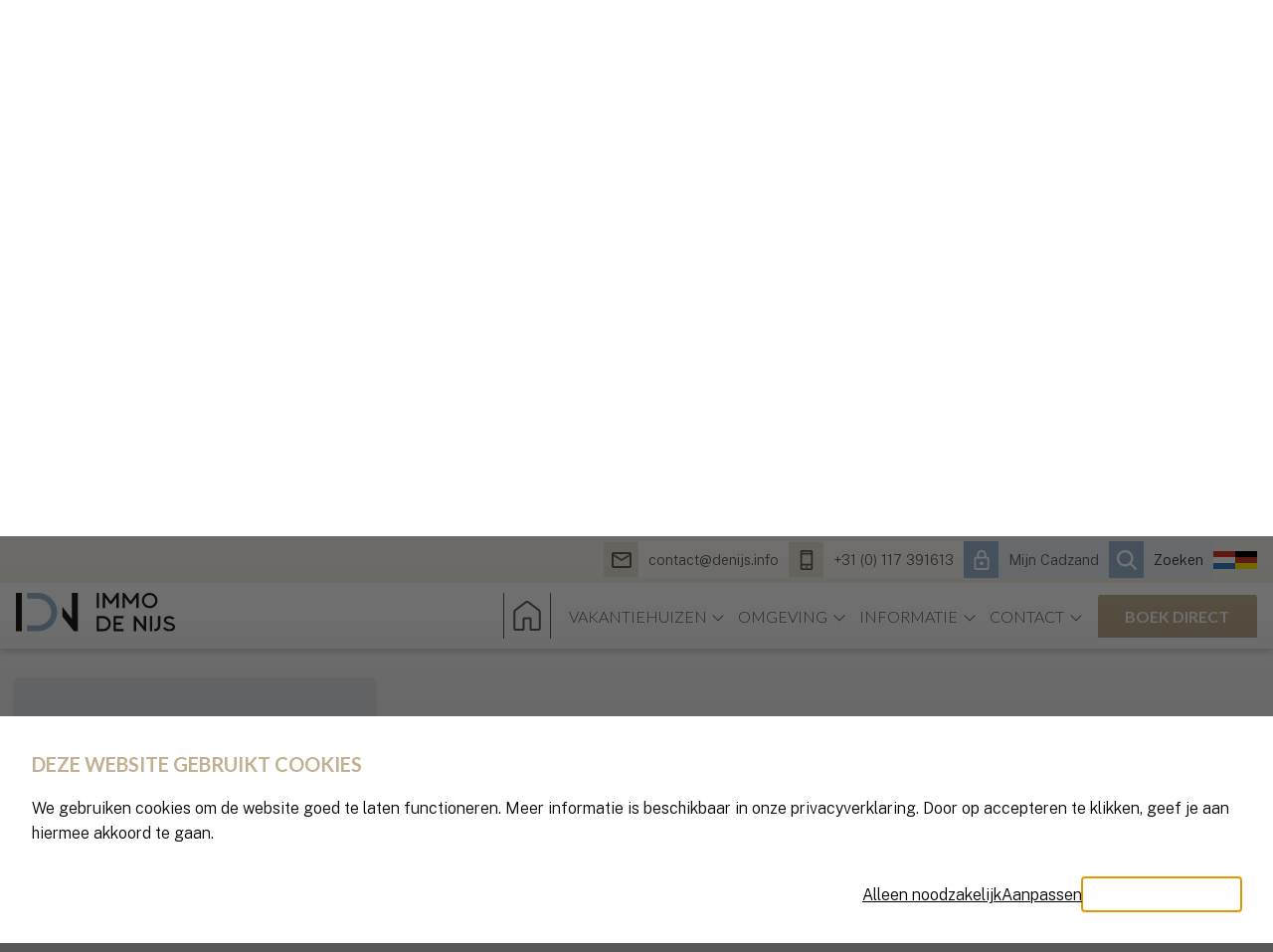

--- FILE ---
content_type: text/html; charset=UTF-8
request_url: https://www.cadzandvakantiehuizen.nl/alle-accommodaties
body_size: 28114
content:
<!DOCTYPE html>
<html lang="nl">
<head>
    <link rel="preconnect" href="https://fonts.googleapis.com">
    <link rel="preconnect" href="https://fonts.gstatic.com" crossorigin>
    <meta charset="utf-8">
    <meta name="viewport" content="width=device-width,initial-scale=1,maximum-scale=5">


    
    <link rel="icon" href="/static/img/favicon.1699451173.ico" sizes="any">
    <link rel="icon" href="/static/img/icon.1699451063.svg" type="image/svg+xml">
    <link rel="apple-touch-icon" href="/static/img/icon-180x180.1699451148.png">
    <link href="https://fonts.googleapis.com/css2?family=Lato:wght@300;700&family=Public+Sans:wght@300;500&display=swap" rel="stylesheet">
        <link rel="stylesheet" href="/static/css/default.1747755609.css">
        <link rel="stylesheet" href="/static/css/widget--list.1750694475.css">
    <title>Immo de Nijs | Vakantiehuizen Immo de Nijs overzicht</title>
<script>dataLayer = [];
(function(w,d,s,l,i){w[l]=w[l]||[];w[l].push({'gtm.start':
new Date().getTime(),event:'gtm.js'});var f=d.getElementsByTagName(s)[0],
j=d.createElement(s),dl=l!='dataLayer'?'&l='+l:'';j.async=true;j.src=
'https://www.googletagmanager.com/gtm.js?id='+i+dl;f.parentNode.insertBefore(j,f);
})(window,document,'script','dataLayer','GTM-W9FBS6Q');
</script><meta name="generator" content="SEOmatic">
<meta name="keywords" content="Vakantiehuizen en appartementen in Cadzand">
<meta name="description" content="Cadzand-Bad | Zeeland | vakantie | Immo de Nijs | verhuur vakantiehuizen en appartementen | vakantiewoning aan zee en strand | verhuurkantoor">
<meta name="referrer" content="no-referrer-when-downgrade">
<meta name="robots" content="all">
<meta content="nl" property="og:locale">
<meta content="de" property="og:locale:alternate">
<meta content="Immo de Nijs" property="og:site_name">
<meta content="website" property="og:type">
<meta content="https://www.cadzandvakantiehuizen.nl/alle-accommodaties" property="og:url">
<meta content="Vakantiehuizen Immo de Nijs overzicht" property="og:title">
<meta content="Cadzand-Bad | Zeeland | vakantie | Immo de Nijs | verhuur vakantiehuizen en appartementen | vakantiewoning aan zee en strand | verhuurkantoor" property="og:description">
<meta content="https://www.cadzandvakantiehuizen.nl/assets/uploads/Kantoor/_1200x630_crop_center-center_82_none/29698/IMG_1349.jpg?mtime=1719478566" property="og:image">
<meta content="1200" property="og:image:width">
<meta content="630" property="og:image:height">
<meta content="op cadzandvakantiehuizen.nl vindt u een ruim aanbod vakantiehuizen en vakantieappartementen aan zee in Cadzand-Bad, zeeland" property="og:image:alt">
<meta name="twitter:card" content="summary_large_image">
<meta name="twitter:creator" content="@">
<meta name="twitter:title" content="Vakantiehuizen Immo de Nijs overzicht">
<meta name="twitter:description" content="Cadzand-Bad | Zeeland | vakantie | Immo de Nijs | verhuur vakantiehuizen en appartementen | vakantiewoning aan zee en strand | verhuurkantoor">
<meta name="twitter:image" content="https://www.cadzandvakantiehuizen.nl/assets/uploads/Kantoor/_1200x630_crop_center-center_82_none/29698/IMG_1349.jpg?mtime=1719478566">
<meta name="twitter:image:width" content="1200">
<meta name="twitter:image:height" content="630">
<meta name="twitter:image:alt" content="op cadzandvakantiehuizen.nl vindt u een ruim aanbod vakantiehuizen en vakantieappartementen aan zee in Cadzand-Bad, zeeland">
<link href="https://www.cadzandvakantiehuizen.nl/alle-accommodaties" rel="canonical">
<link href="https://www.cadzandvakantiehuizen.nl/" rel="home">
<link type="text/plain" href="https://www.cadzandvakantiehuizen.nl/humans.txt" rel="author">
<link href="https://www.cadzandferienwohnungen.de/unterkunfte" rel="alternate" hreflang="de">
<link href="https://www.cadzandvakantiehuizen.nl/alle-accommodaties" rel="alternate" hreflang="x-default">
<link href="https://www.cadzandvakantiehuizen.nl/alle-accommodaties" rel="alternate" hreflang="nl"></head>

<body class="body--preloading"><noscript><iframe src="https://www.googletagmanager.com/ns.html?id=GTM-W9FBS6Q"
height="0" width="0" style="display:none;visibility:hidden"></iframe></noscript>

    
        
            <header class="layout-header">
        <div class="layout-header__utility">
            <div class="header-container">
                <div class="layout-utility">

  <div class="layout-utility__nav">
    <nav>
      <ul>
        <li>
          <a href="mailto:contact@denijs.info" class="layout-utility__nav-link">
            <i class="icon icon--envelope"></i>
            <span>contact@denijs.info</span>
          </a>
        </li>
        <li>
          <a href="tel:+31117391613" class="layout-utility__nav-link">
            <i class="icon icon--phone"></i>
            <span>+31 (0) 117 391613</span>
          </a>
        </li>
        <li>
                  <a href="https://ui2catbookingmybooking.azurewebsites.net/nl-NL/wCnW2Z9q1wo%3d/" class="layout-utility__nav-link layout-utility__nav-link--cta" target="_blank">
            <i class="icon icon--login"></i>
            <span>Mijn Cadzand</span>
          </a>
                </li>
      </ul>
    </nav>
  </div>
  <div class="layout-search">
    <div class="layout-search__toggle js-toggle-search">
        <div class="layout-search__toggle-icon">

        <svg id="Layer_1" data-name="Layer 1" xmlns="http://www.w3.org/2000/svg" viewBox="0 0 19.44 19.45" class="layout-search__icon"><path id="Path_18" data-name="Path 18" d="m8.02,13.75c3.11.05,5.67-2.42,5.73-5.53,0-.06,0-.13,0-.19.05-3.11-2.42-5.67-5.53-5.73-.07,0-.13,0-.2,0-3.11-.05-5.67,2.42-5.73,5.53,0,.07,0,.13,0,.2-.05,3.11,2.42,5.67,5.53,5.73.07,0,.13,0,.2,0m9.5,5.37l-4.7-4.7c-.68.5-1.44.9-2.23,1.19-.82.3-1.69.44-2.57.44-2.14.04-4.19-.81-5.68-2.34C.81,12.21-.04,10.15,0,8.01-.04,5.88.81,3.82,2.34,2.33,3.83.81,5.89-.04,8.03,0c2.13-.04,4.19.81,5.67,2.34,1.53,1.49,2.37,3.55,2.33,5.68,0,.87-.14,1.74-.44,2.57-.29.8-.69,1.55-1.19,2.23l4.7,4.7c.44.44.44,1.16,0,1.6s-1.16.44-1.6,0"/></svg>
        </div>
        <span>Zoeken</span>
    </div>
        <form action="https://www.cadzandvakantiehuizen.nl/zoekresultaten" method="GET">
      <input type="search" name="search" placeholder="Site doorzoeken">
    </form>
  </div>


  <div class="layout-languages">
    <span class="js-toggle-languages">
      <img src="/static/img/flags/flag-nl.min.1636719334.svg" alt="Taalkeuze (nl)">
    </span>
    <ul>
                                                 
                                                                                                                                 
                                                                                                        <li class="layout-languages__current-language">
                        <img src="/static/img/flags/flag-nl.min.1636719334.svg" alt="Taalkeuze (nl)">
                        </li>
                        <li >
                            <a href="https://www.cadzandferienwohnungen.de/unterkunfte" class="layout-languages__link"><img src="/static/img/flags/flag-de.min.1636719325.svg" alt="Duits (de)">
                                                                 <span>Deutsch</span>                                                                                             </a>
                        </li>
                                                    </ul>
  </div>



  <div class="hamburger js-toggle-navigation">
    <span class="hamburger__bar hamburger__bar--top"></span>
    <span class="hamburger__bar hamburger__bar--center"></span>
    <span class="hamburger__bar hamburger__bar--bottom"></span>
  </div>

</div>
            </div>
        </div>
        <div class="header-container">
            <div class="layout-header__logo">
                <a href="https://www.cadzandvakantiehuizen.nl/" title="Terug naar homepage" aria-label="Terug naar homepage">
                    <img src="/static/img/logo.1699451038.svg" width="180" height="40" class="layout-header__logo__img" alt="Nederlands">
                </a>
            </div>
            <div class="layout-navigator">
                 

<div class="layout-menu layout-menu--collapse"> 	<div id="nav" class="layout-menu__nav">
		<nav>
									<ul>
				<li class="layout-menu__home-link">
					<a href="https://www.cadzandvakantiehuizen.nl/">
						<i class="icon icon--home"></i>
					</a>
				</li>
				
										                       					                          					     																															
					<li class="">
												<a href="https://www.cadzandvakantiehuizen.nl/alle-accommodaties" class="active sub" >
							Vakantiehuizen
						</a>
													<ul>
								
										                       					                          					     																															
					<li class="">
												<a href="https://www.cadzandvakantiehuizen.nl/alle-accommodaties" class="active " >
							Vakantiehuizen
						</a>
											</li>

				
										                       					                          					     																	
					<li class="">
												<a href="https://www.cadzandvakantiehuizen.nl/lastminutes" class=" " >
							Last minutes
						</a>
											</li>

																			</ul>
											</li>

				
										                       					                          					     																	
					<li class="">
												<a href="https://www.cadzandvakantiehuizen.nl/omgeving" class=" sub" >
							Omgeving
						</a>
													<ul>
								
										                       					                          					     																	
					<li class="">
												<a href="https://www.cadzandvakantiehuizen.nl/omgevingskaart" class=" " >
							Omgevingskaart
						</a>
											</li>

				
										                       					                          					     																	
					<li class="">
												<a href="https://www.cadzandvakantiehuizen.nl/omgeving" class=" " >
							Omgeving
						</a>
											</li>

				
										                       					                          					     																	
					<li class="">
												<a href="https://www.cadzandvakantiehuizen.nl/culinair-genieten" class=" " >
							Eten &amp; drinken
						</a>
											</li>

				
										                       					                          					     																	
					<li class="">
												<a href="https://www.cadzandvakantiehuizen.nl/fietsen-en-wandelen" class=" " >
							Fietsen &amp; wandelen
						</a>
											</li>

				
										                       					                          					     																	
					<li class="">
												<a href="https://www.cadzandvakantiehuizen.nl/welkom-in-de-zwinstreek" class=" " >
							Zwinstreek
						</a>
											</li>

																			</ul>
											</li>

				
										                       					                          					     																	
					<li class="">
												<a href="https://www.cadzandvakantiehuizen.nl/veelgestelde-vragen" class=" sub" >
							Informatie
						</a>
													<ul>
								
										                       					                          					     																	
					<li class="">
												<a href="https://www.cadzandvakantiehuizen.nl/veelgestelde-vragen" class=" " >
							Veelgestelde vragen
						</a>
											</li>

				
										                       					                          					     																	
					<li class="">
												<a href="https://www.cadzandvakantiehuizen.nl/prijslijst" class=" " >
							Prijslijst
						</a>
											</li>

				
										                       					                          					     																	
					<li class="">
												<a href="https://www.cadzandvakantiehuizen.nl/gasten-informatie" class=" " >
							Informatie aankomst en vertrek
						</a>
											</li>

				
										                       					                          					     																	
					<li class="">
												<a href="https://www.cadzandvakantiehuizen.nl/praktische-informatie" class=" " >
							Praktische informatie verblijf
						</a>
											</li>

				
										                       					                          					     																	
					<li class="">
												<a href="https://www.cadzandvakantiehuizen.nl/belangrijke-telefoonnummers-en-apps" class=" " >
							Belangrijke telefoonnummers
						</a>
											</li>

																			</ul>
											</li>

				
										                       					                          					     																	
					<li class="">
												<a href="https://www.cadzandvakantiehuizen.nl/contact-opnemen" class=" sub" >
							Contact
						</a>
													<ul>
								
										                       					                          					     																	
					<li class="">
												<a href="https://www.cadzandvakantiehuizen.nl/contact-opnemen" class=" " >
							Contact &amp; route
						</a>
											</li>

				
										                       					                          					     																	
					<li class="">
												<a href="https://www.cadzandvakantiehuizen.nl/openingstijden" class=" " >
							Openingstijden
						</a>
											</li>

				
										                       					                          					     																	
					<li class="">
												<a href="https://www.cadzandvakantiehuizen.nl/kantoor" class=" " >
							Wie zijn wij
						</a>
											</li>

																			</ul>
											</li>

								<li class="layout-menu__button">
					<a href="https://www.cadzandvakantiehuizen.nl/alle-accommodaties" class="button button--sand">Boek direct</a>
				</li>

			</ul>
		</nav>
		  <div class="layout-mobile-utility">
		    <nav class="layout-mobile-utility__nav">
		      <ul>
		        <li>
			        			          <a href="https://ui2catbookingmybooking.azurewebsites.net/nl-NL/wCnW2Z9q1wo%3d/" class="layout-mobile-utility__nav-link layout-mobile-utility__nav-link--cta" target="_blank">
			            <i class="icon icon--login"></i>
			            <span>Mijn Cadzand</span>
			          </a>
			        		        </li>

		        <li>
		          <a href="https://www.denijs.info/verkoop/" class="layout-mobile-utility__nav-link layout-mobile-utility__nav-link--cta" target="_blank">
		            <i class="icon icon--vac-houses"></i>
		            <span>Verkoop</span>
		          </a>
		        </li>
		        <li>
		          <a href="mailto:contact@denijs.info" class="layout-mobile-utility__nav-link">
		            <i class="icon icon--envelope"></i>
		            <span>contact@denijs.info</span>
		          </a>
		        </li>
		        <li>
		          <a href="tel:+31117391613" class="layout-mobile-utility__nav-link">
		            <i class="icon icon--phone"></i>
		            <span>+31 (0) 117 391613</span>
		          </a>
		        </li>
		      </ul>
		    </nav>
	  </div>
	</div>
</div>            </div>
        </div>
    </header>
        <main class="layout-content">
            <section class="layout-section-acco-overview booking-widget booking-widget--overview" data-booking-resort="immo_nijs_cb" data-booking-token="42FRsl6rCNocv544imSrDX9tr5OMnBHK">

    <article class="layout-article layout-article--banner layout-banner layout-banner--no-searcher layout-banner--low-header">
        <div class="banner__overlay">
            <div class="content-container">
                <h2 class="layout-article__title">Vakantiehuizen </h2>
            </div>
        </div>
        <div class="banner__background">
            <picture><source srcset="/assets/uploads/Homepage/_2550x480_crop_center-center_80_none/75/bg.1718951287.webp" media="(min-width: 1921px)"><source srcset="/assets/uploads/Homepage/_1920x480_crop_center-center_80_none/75/bg.1718951289.webp" media="(min-width: 1440px)"><source srcset="/assets/uploads/Homepage/_1440x480_crop_center-center_80_none/75/bg.1718951291.webp" media="(min-width: 1280px)"><source srcset="/assets/uploads/Homepage/_1280x480_crop_center-center_80_none/75/bg.1718951292.webp" media="(min-width: 980px)"><source srcset="/assets/uploads/Homepage/_980x480_crop_center-center_80_none/75/bg.1718951293.webp" media="(min-width: 640px)"><source srcset="/assets/uploads/Homepage/_640x480_crop_center-center_80_none/75/bg.1718951294.webp" media="(min-width: 480px)"><source srcset="/assets/uploads/Homepage/_480x540_crop_center-center_80_none/75/bg.1718951296.webp" media="(max-width: 480px)"><img class="banner__background-img" src="/assets/uploads/Homepage/_1920x500_crop_center-center_80_none/75/bg.1718951296.webp" width="1920" height="500" alt="Foto homepage website strand in Cadzand" loading="lazy"></picture>
        </div>
    </article>

        <article class="layout-article layout-article--acco-overview ">
        <div class="content-container">
            <div class="acco-overview">
                <div class="acco-overview__filters-container">
                    <div class="booking-widget-searcher booking-widget-searcher--overview">
                        <div class="booking-widget-searcher-result"></div>
                        <div class="acco-overview__criteria-toggle button button--blue">Filters</div>
                    </div>
                </div>
                <div class="acco-overview__levels-container">
                    <div class="acco-overview__pagination acco-overview__pagination--top">
                        <ul class="hm-booking-level-pagination"></ul>
                        <div class="sorteer-box sortering" name="sort">
                            <select class="ha-levelsorter">
                                <option value="" SELECTED selected="selected"> <span>Sorteer op:</span></option>
                                <option value="price">Prijs oplopend</option>
                                <option value="price-desc">Prijs aflopend</option>
                                <option value="persons">Personen oplopend</option>
                                <option value="persons-desc">Personen aflopend</option>
                                <option value="bedrooms" data-level-sort-attr="data-sleeps" data-level-sort-type="number">Slaapkamers oplopend</option>
                                <option value="bedrooms-desc" data-level-sort-attr="data-sleeps" data-level-sort-type="number"data-level-sort-order="desc">Slaapkamers aflopend</option>
                            </select>
                        </div>
                    </div>
                    <div class="acco-overview__levels-counter">
                         <div class="levels-result-1" style="display: none;">
                              Er is <strong>1 woning</strong> gevonden die voldoet aan de zoekopdracht.
                          </div>
                          <div class="levels-result-x" style="display: none;">
                              Er zijn <strong><span class="levels-result-i"></span> woningen</strong> gevonden die voldoen aan de zoekopdracht.
                          </div>
                          <div class="levels-no-result" style="display: none;">
                              Helaas is er niets gevonden!
                          </div>
                    </div>
                    <div class="levels acco-overview__levels">
                                                    <div class="acco-item booking-widget-level" data-booking-level="13908"  data-sleeps="2" >
                                                                <div class="acco-item__header">
                                                                        <div class="acco-item__photo">
                                        <a href="https://www.cadzandvakantiehuizen.nl/accommodaties/de-branding-b31-cadzand-zithoek" class="acco-item__link">
                                            <picture><source srcset="/assets/uploads/Accommodaties/Branding-B31/_900x600_crop_center-center_80_none/5571/branding-appartement-met-zeezicht-in-Cadzandwestzijde.1720784382.webp" media="(min-width: 1300px)"><source srcset="/assets/uploads/Accommodaties/Branding-B31/_660x440_crop_center-center_80_none/5571/branding-appartement-met-zeezicht-in-Cadzandwestzijde.1720784383.webp" media="(min-width: 901px)"><source srcset="/assets/uploads/Accommodaties/Branding-B31/_480x320_crop_center-center_80_none/5571/branding-appartement-met-zeezicht-in-Cadzandwestzijde.1720784383.webp" media="(max-width: 480px)"><img class="acco-item__img" src="/assets/uploads/Accommodaties/Branding-B31/_900x600_crop_center-center_80_none/5571/branding-appartement-met-zeezicht-in-Cadzandwestzijde.1720784382.webp" width="900" height="600" alt="Branding appartement met zeezicht in Cadzand westzijde"></picture>
                                        </a>
                                    </div>
                                                                        <div class="acco-item__features">
                                        <ul>
                                                                                        <li class="acco-item__feature acco-item__feature--users"><i class="icon icon--users"></i>4</li>
                                                                                                                                    <li class="acco-item__feature acco-item__feature--bedrooms"><i class="icon icon--bed"></i> 2</li>
                                                                                        <li class="acco-item__feature acco-item__feature--pets">
                                                                                            <i class="icon icon--no-pets"></i>
                                                <span>Huisdieren niet toegestaan</span>
                                                                                        </li>
                                                                                            <li class="acco-item__feature acco-item__feature--beach"> <i class="icon icon--sea"></i> <span>50 meter</span></li>
                                                                                    </ul>
                                    </div>
                                </div>
                                <div class="acco-item__content">
                                    <div class="acco-item__titles">
                                        <h4 class="acco-item__title">
                                            <a href="https://www.cadzandvakantiehuizen.nl/accommodaties/de-branding-b31-cadzand-zithoek" class="acco-item__link">
                                                Branding B31
                                            </a>
                                        </h4>
                                                                                <h5 class="acco-item__subtitle">
                                            <a href="https://www.cadzandvakantiehuizen.nl/accommodaties/de-branding-b31-cadzand-zithoek" class="acco-item__link">
                                                Boulevard de Wielingen 51, Cadzand-Bad
                                            </a>
                                        </h5>
                                                                            </div>
                                                                        <div class="acco-item__description">
                                        <div class="acco-item__description-text acco-item__description-text--short">
                                            <p>Geniet van een verblijf in dit luxueuze appartement, perfect gelegen in de duinen in Cadzand-Bad, direct bij de winkels…
                                        </div>
                                        <a href="https://www.cadzandvakantiehuizen.nl/accommodaties/de-branding-b31-cadzand-zithoek" class="acco-item__button-link acco-item__more-info-link">
                                            <span class="acco-item__read-more-toggle-text acco-item__read-more-toggle-text-more">Meer info</span>
                                        </a>
                                    </div>
                                                                        <div class="acco-item__info acco-item__info--not-available">

                                    </div>
                                    <div class="acco-item__info acco-item__info--available">
                                        <div class="acco-item__periods">
                                          <div class="acco-item__periods-arrival" data-acco-arrival></div>
                                          <div class="acco-item__periods-divider">
                                            <i class="icon icon--arrow-right"></i>
                                          </div>
                                          <div class="acco-item__periods-departure" data-acco-departure></div>
                                        </div>
                                        <div class="acco-item__pricing">
                                            <div class="acco-item__price-total">
                                                <span data-price-from></span>
                                                <span data-total-price></span>
                                                                                                <div class="acco-item__price-info">
                                                    <div class="acco-item__price-info-popup">
                                                        Prijs op basis van max. 4 personen, excl. city-tax, borgsom, reserveringskosten, schoonmaakkosten en eventuele extra's.
                                                    </div>
                                                    <i class="icon icon--info"></i>
                                                </div>
                                                                                            </div>

                                            <a href="https://www.cadzandvakantiehuizen.nl/accommodaties/de-branding-b31-cadzand-zithoek#boeknu" class="button button--sand acco-item__button-link acco-item__link-book">Boeken</a>
                                        </div>
                                    </div>
                                    <div class="acco-item__availability" style="display:none;">
                                        <div class="availability"></div>
                                    </div>
                                </div>
                            </div>
                                                    <div class="acco-item booking-widget-level" data-booking-level="13234"  data-sleeps="3" >
                                                                <div class="acco-item__header">
                                                                        <div class="acco-item__photo">
                                        <a href="https://www.cadzandvakantiehuizen.nl/accommodaties/schippershuisje" class="acco-item__link">
                                            <picture><source srcset="/assets/uploads/Accommodaties/Schippershuisje/_900x600_crop_center-center_80_none/5970/Schippershuisje-vakantiehuis-Cadzand.1714384509.webp" media="(min-width: 1300px)"><source srcset="/assets/uploads/Accommodaties/Schippershuisje/_660x440_crop_center-center_80_none/5970/Schippershuisje-vakantiehuis-Cadzand.1714384509.webp" media="(min-width: 901px)"><source srcset="/assets/uploads/Accommodaties/Schippershuisje/_480x320_crop_center-center_80_none/5970/Schippershuisje-vakantiehuis-Cadzand.1714384510.webp" media="(max-width: 480px)"><img class="acco-item__img" src="/assets/uploads/Accommodaties/Schippershuisje/_900x600_crop_center-center_80_none/5970/Schippershuisje-vakantiehuis-Cadzand.1714384509.webp" width="900" height="600" alt="Schippershuisje vakantiehuis in Cadzand"></picture>
                                        </a>
                                    </div>
                                                                        <div class="acco-item__features">
                                        <ul>
                                                                                        <li class="acco-item__feature acco-item__feature--users"><i class="icon icon--users"></i>6</li>
                                                                                                                                    <li class="acco-item__feature acco-item__feature--bedrooms"><i class="icon icon--bed"></i> 3</li>
                                                                                        <li class="acco-item__feature acco-item__feature--pets">
                                                                                            <i class="icon icon--pets"></i>
                                                <span>Huisdieren toegestaan</span>
                                                                                        </li>
                                                                                            <li class="acco-item__feature acco-item__feature--beach"> <i class="icon icon--sea"></i> <span>300 meter</span></li>
                                                                                    </ul>
                                    </div>
                                </div>
                                <div class="acco-item__content">
                                    <div class="acco-item__titles">
                                        <h4 class="acco-item__title">
                                            <a href="https://www.cadzandvakantiehuizen.nl/accommodaties/schippershuisje" class="acco-item__link">
                                                Schippershuisje
                                            </a>
                                        </h4>
                                                                                <h5 class="acco-item__subtitle">
                                            <a href="https://www.cadzandvakantiehuizen.nl/accommodaties/schippershuisje" class="acco-item__link">
                                                Pese Schorre 43, Cadzand-Bad
                                            </a>
                                        </h5>
                                                                            </div>
                                                                        <div class="acco-item__description">
                                        <div class="acco-item__description-text acco-item__description-text--short">
                                            <p>Welkom in deze ruime vrijstaande vakantiewoning, gelegen in een rustige omgeving. De woning biedt plaats aan 6 personen.…
                                        </div>
                                        <a href="https://www.cadzandvakantiehuizen.nl/accommodaties/schippershuisje" class="acco-item__button-link acco-item__more-info-link">
                                            <span class="acco-item__read-more-toggle-text acco-item__read-more-toggle-text-more">Meer info</span>
                                        </a>
                                    </div>
                                                                        <div class="acco-item__info acco-item__info--not-available">

                                    </div>
                                    <div class="acco-item__info acco-item__info--available">
                                        <div class="acco-item__periods">
                                          <div class="acco-item__periods-arrival" data-acco-arrival></div>
                                          <div class="acco-item__periods-divider">
                                            <i class="icon icon--arrow-right"></i>
                                          </div>
                                          <div class="acco-item__periods-departure" data-acco-departure></div>
                                        </div>
                                        <div class="acco-item__pricing">
                                            <div class="acco-item__price-total">
                                                <span data-price-from></span>
                                                <span data-total-price></span>
                                                                                                <div class="acco-item__price-info">
                                                    <div class="acco-item__price-info-popup">
                                                        Prijs op basis van max. 6 personen excl. city-tax, borgsom, reserveringskosten, schoonmaakkosten en eventuele extra's
                                                    </div>
                                                    <i class="icon icon--info"></i>
                                                </div>
                                                                                            </div>

                                            <a href="https://www.cadzandvakantiehuizen.nl/accommodaties/schippershuisje#boeknu" class="button button--sand acco-item__button-link acco-item__link-book">Boeken</a>
                                        </div>
                                    </div>
                                    <div class="acco-item__availability" style="display:none;">
                                        <div class="availability"></div>
                                    </div>
                                </div>
                            </div>
                                                    <div class="acco-item booking-widget-level" data-booking-level="13241"  data-sleeps="2" >
                                                                <div class="acco-item__header">
                                                                        <div class="acco-item__photo">
                                        <a href="https://www.cadzandvakantiehuizen.nl/accommodaties/ringdijk-noord-23" class="acco-item__link">
                                            <picture><source srcset="/assets/uploads/Accommodaties/Ringdijk-Noord-23/_900x600_crop_center-center_80_none/5904/Ringdijk-noord-23-vakantiehuis-in-Cadzand.1714384510.webp" media="(min-width: 1300px)"><source srcset="/assets/uploads/Accommodaties/Ringdijk-Noord-23/_660x440_crop_center-center_80_none/5904/Ringdijk-noord-23-vakantiehuis-in-Cadzand.1714384511.webp" media="(min-width: 901px)"><source srcset="/assets/uploads/Accommodaties/Ringdijk-Noord-23/_480x320_crop_center-center_80_none/5904/Ringdijk-noord-23-vakantiehuis-in-Cadzand.1714384511.webp" media="(max-width: 480px)"><img class="acco-item__img" src="/assets/uploads/Accommodaties/Ringdijk-Noord-23/_900x600_crop_center-center_80_none/5904/Ringdijk-noord-23-vakantiehuis-in-Cadzand.1714384510.webp" width="900" height="600" alt="Ringdijk noord 23 vakantiehuis in Cadzand"></picture>
                                        </a>
                                    </div>
                                                                        <div class="acco-item__features">
                                        <ul>
                                                                                        <li class="acco-item__feature acco-item__feature--users"><i class="icon icon--users"></i>4</li>
                                                                                                                                    <li class="acco-item__feature acco-item__feature--bedrooms"><i class="icon icon--bed"></i> 2</li>
                                                                                        <li class="acco-item__feature acco-item__feature--pets">
                                                                                            <i class="icon icon--no-pets"></i>
                                                <span>Huisdieren niet toegestaan</span>
                                                                                        </li>
                                                                                            <li class="acco-item__feature acco-item__feature--beach"> <i class="icon icon--sea"></i> <span>1 km</span></li>
                                                                                    </ul>
                                    </div>
                                </div>
                                <div class="acco-item__content">
                                    <div class="acco-item__titles">
                                        <h4 class="acco-item__title">
                                            <a href="https://www.cadzandvakantiehuizen.nl/accommodaties/ringdijk-noord-23" class="acco-item__link">
                                                Ringdijk Noord 23
                                            </a>
                                        </h4>
                                                                                <h5 class="acco-item__subtitle">
                                            <a href="https://www.cadzandvakantiehuizen.nl/accommodaties/ringdijk-noord-23" class="acco-item__link">
                                                Ringdijk Noord 23, Cadzand-Dorp
                                            </a>
                                        </h5>
                                                                            </div>
                                                                        <div class="acco-item__description">
                                        <div class="acco-item__description-text acco-item__description-text--short">
                                            <p>Welkom in deze moderne dijkwoning, waar eigentijds design en comfort samenkomen. Gelegen in Cadzand-Dorp op slechts 1…
                                        </div>
                                        <a href="https://www.cadzandvakantiehuizen.nl/accommodaties/ringdijk-noord-23" class="acco-item__button-link acco-item__more-info-link">
                                            <span class="acco-item__read-more-toggle-text acco-item__read-more-toggle-text-more">Meer info</span>
                                        </a>
                                    </div>
                                                                        <div class="acco-item__info acco-item__info--not-available">

                                    </div>
                                    <div class="acco-item__info acco-item__info--available">
                                        <div class="acco-item__periods">
                                          <div class="acco-item__periods-arrival" data-acco-arrival></div>
                                          <div class="acco-item__periods-divider">
                                            <i class="icon icon--arrow-right"></i>
                                          </div>
                                          <div class="acco-item__periods-departure" data-acco-departure></div>
                                        </div>
                                        <div class="acco-item__pricing">
                                            <div class="acco-item__price-total">
                                                <span data-price-from></span>
                                                <span data-total-price></span>
                                                                                                <div class="acco-item__price-info">
                                                    <div class="acco-item__price-info-popup">
                                                        Prijs op basis van max. 4 personen excl. city-tax, borgsom, reserveringskosten, schoonmaakkosten en eventuele extra's
                                                    </div>
                                                    <i class="icon icon--info"></i>
                                                </div>
                                                                                            </div>

                                            <a href="https://www.cadzandvakantiehuizen.nl/accommodaties/ringdijk-noord-23#boeknu" class="button button--sand acco-item__button-link acco-item__link-book">Boeken</a>
                                        </div>
                                    </div>
                                    <div class="acco-item__availability" style="display:none;">
                                        <div class="availability"></div>
                                    </div>
                                </div>
                            </div>
                                                    <div class="acco-item booking-widget-level" data-booking-level="13912"  data-sleeps="2" >
                                                                <div class="acco-item__header">
                                                                        <div class="acco-item__photo">
                                        <a href="https://www.cadzandvakantiehuizen.nl/accommodaties/residentie-de-schelde-601" class="acco-item__link">
                                            <picture><source srcset="/assets/uploads/Accommodaties/Residentie-de-Schelde-601/_900x600_crop_center-center_80_none/6855/Residentie-de-Schelde-601-vakantie-appartement-met-zeezicht-in-Cadzand.1720784381.webp" media="(min-width: 1300px)"><source srcset="/assets/uploads/Accommodaties/Residentie-de-Schelde-601/_660x440_crop_center-center_80_none/6855/Residentie-de-Schelde-601-vakantie-appartement-met-zeezicht-in-Cadzand.1720784384.webp" media="(min-width: 901px)"><source srcset="/assets/uploads/Accommodaties/Residentie-de-Schelde-601/_480x320_crop_center-center_80_none/6855/Residentie-de-Schelde-601-vakantie-appartement-met-zeezicht-in-Cadzand.1720784384.webp" media="(max-width: 480px)"><img class="acco-item__img" src="/assets/uploads/Accommodaties/Residentie-de-Schelde-601/_900x600_crop_center-center_80_none/6855/Residentie-de-Schelde-601-vakantie-appartement-met-zeezicht-in-Cadzand.1720784381.webp" width="900" height="600" alt="Residentie de Schelde 601 vakantie appartement met zeezicht in Cadzand"></picture>
                                        </a>
                                    </div>
                                                                        <div class="acco-item__features">
                                        <ul>
                                                                                        <li class="acco-item__feature acco-item__feature--users"><i class="icon icon--users"></i>4</li>
                                                                                                                                    <li class="acco-item__feature acco-item__feature--bedrooms"><i class="icon icon--bed"></i> 2</li>
                                                                                        <li class="acco-item__feature acco-item__feature--pets">
                                                                                            <i class="icon icon--no-pets"></i>
                                                <span>Huisdieren niet toegestaan</span>
                                                                                        </li>
                                                                                            <li class="acco-item__feature acco-item__feature--beach"> <i class="icon icon--sea"></i> <span>100 meter</span></li>
                                                                                    </ul>
                                    </div>
                                </div>
                                <div class="acco-item__content">
                                    <div class="acco-item__titles">
                                        <h4 class="acco-item__title">
                                            <a href="https://www.cadzandvakantiehuizen.nl/accommodaties/residentie-de-schelde-601" class="acco-item__link">
                                                Residentie de Schelde 601
                                            </a>
                                        </h4>
                                                                                <h5 class="acco-item__subtitle">
                                            <a href="https://www.cadzandvakantiehuizen.nl/accommodaties/residentie-de-schelde-601" class="acco-item__link">
                                                Boulevard de Wielingen 99-601, Cadzand-Bad
                                            </a>
                                        </h5>
                                                                            </div>
                                                                        <div class="acco-item__description">
                                        <div class="acco-item__description-text acco-item__description-text--short">
                                            <p>Welkom in dit prachtige splinternieuwe penthouse appartement in Residentie de Schelde. Gelegen op een toplocatie, biedt…
                                        </div>
                                        <a href="https://www.cadzandvakantiehuizen.nl/accommodaties/residentie-de-schelde-601" class="acco-item__button-link acco-item__more-info-link">
                                            <span class="acco-item__read-more-toggle-text acco-item__read-more-toggle-text-more">Meer info</span>
                                        </a>
                                    </div>
                                                                        <div class="acco-item__info acco-item__info--not-available">

                                    </div>
                                    <div class="acco-item__info acco-item__info--available">
                                        <div class="acco-item__periods">
                                          <div class="acco-item__periods-arrival" data-acco-arrival></div>
                                          <div class="acco-item__periods-divider">
                                            <i class="icon icon--arrow-right"></i>
                                          </div>
                                          <div class="acco-item__periods-departure" data-acco-departure></div>
                                        </div>
                                        <div class="acco-item__pricing">
                                            <div class="acco-item__price-total">
                                                <span data-price-from></span>
                                                <span data-total-price></span>
                                                                                                <div class="acco-item__price-info">
                                                    <div class="acco-item__price-info-popup">
                                                        Prijs op basis van max. 4 personen excl. city-tax, borgsom, reserveringskosten, schoonmaakkosten en eventuele extra's
                                                    </div>
                                                    <i class="icon icon--info"></i>
                                                </div>
                                                                                            </div>

                                            <a href="https://www.cadzandvakantiehuizen.nl/accommodaties/residentie-de-schelde-601#boeknu" class="button button--sand acco-item__button-link acco-item__link-book">Boeken</a>
                                        </div>
                                    </div>
                                    <div class="acco-item__availability" style="display:none;">
                                        <div class="availability"></div>
                                    </div>
                                </div>
                            </div>
                                                    <div class="acco-item booking-widget-level" data-booking-level="13906"  data-sleeps="1" >
                                                                <div class="acco-item__header">
                                                                        <div class="acco-item__photo">
                                        <a href="https://www.cadzandvakantiehuizen.nl/accommodaties/branding-c43" class="acco-item__link">
                                            <picture><source srcset="/assets/uploads/Accommodaties/Branding-C43/_900x600_crop_center-center_80_none/105998/Branding-noord-C43_2024-12-21-101333_ltlu.1734777069.webp" media="(min-width: 1300px)"><source srcset="/assets/uploads/Accommodaties/Branding-C43/_660x440_crop_center-center_80_none/105998/Branding-noord-C43_2024-12-21-101333_ltlu.1734777069.webp" media="(min-width: 901px)"><source srcset="/assets/uploads/Accommodaties/Branding-C43/_480x320_crop_center-center_80_none/105998/Branding-noord-C43_2024-12-21-101333_ltlu.1734777070.webp" media="(max-width: 480px)"><img class="acco-item__img" src="/assets/uploads/Accommodaties/Branding-C43/_900x600_crop_center-center_80_none/105998/Branding-noord-C43_2024-12-21-101333_ltlu.1734777069.webp" width="900" height="600" alt="Branding noord C43"></picture>
                                        </a>
                                    </div>
                                                                        <div class="acco-item__features">
                                        <ul>
                                                                                        <li class="acco-item__feature acco-item__feature--users"><i class="icon icon--users"></i>2</li>
                                                                                                                                    <li class="acco-item__feature acco-item__feature--bedrooms"><i class="icon icon--bed"></i> 1</li>
                                                                                        <li class="acco-item__feature acco-item__feature--pets">
                                                                                            <i class="icon icon--no-pets"></i>
                                                <span>Huisdieren niet toegestaan</span>
                                                                                        </li>
                                                                                            <li class="acco-item__feature acco-item__feature--beach"> <i class="icon icon--sea"></i> <span>100 meter</span></li>
                                                                                    </ul>
                                    </div>
                                </div>
                                <div class="acco-item__content">
                                    <div class="acco-item__titles">
                                        <h4 class="acco-item__title">
                                            <a href="https://www.cadzandvakantiehuizen.nl/accommodaties/branding-c43" class="acco-item__link">
                                                Branding C43
                                            </a>
                                        </h4>
                                                                                <h5 class="acco-item__subtitle">
                                            <a href="https://www.cadzandvakantiehuizen.nl/accommodaties/branding-c43" class="acco-item__link">
                                                Boulevard de Wielingen 51, Cadzand-Bad
                                            </a>
                                        </h5>
                                                                            </div>
                                                                        <div class="acco-item__description">
                                        <div class="acco-item__description-text acco-item__description-text--short">
                                            <p>Residentie De Branding is één van de nieuwste pareltjes van Cadzand-Bad. Het is gelegen op een perfecte locatie in de…
                                        </div>
                                        <a href="https://www.cadzandvakantiehuizen.nl/accommodaties/branding-c43" class="acco-item__button-link acco-item__more-info-link">
                                            <span class="acco-item__read-more-toggle-text acco-item__read-more-toggle-text-more">Meer info</span>
                                        </a>
                                    </div>
                                                                        <div class="acco-item__info acco-item__info--not-available">

                                    </div>
                                    <div class="acco-item__info acco-item__info--available">
                                        <div class="acco-item__periods">
                                          <div class="acco-item__periods-arrival" data-acco-arrival></div>
                                          <div class="acco-item__periods-divider">
                                            <i class="icon icon--arrow-right"></i>
                                          </div>
                                          <div class="acco-item__periods-departure" data-acco-departure></div>
                                        </div>
                                        <div class="acco-item__pricing">
                                            <div class="acco-item__price-total">
                                                <span data-price-from></span>
                                                <span data-total-price></span>
                                                                                                <div class="acco-item__price-info">
                                                    <div class="acco-item__price-info-popup">
                                                        Prijs op basis van 2 personen, excl. city-tax, borgsom, reserveringskosten, schoonmaakkosten, bedlinnen en opmaak, handdoeken en keukenpakket.
                                                    </div>
                                                    <i class="icon icon--info"></i>
                                                </div>
                                                                                            </div>

                                            <a href="https://www.cadzandvakantiehuizen.nl/accommodaties/branding-c43#boeknu" class="button button--sand acco-item__button-link acco-item__link-book">Boeken</a>
                                        </div>
                                    </div>
                                    <div class="acco-item__availability" style="display:none;">
                                        <div class="availability"></div>
                                    </div>
                                </div>
                            </div>
                                                    <div class="acco-item booking-widget-level" data-booking-level="13909"  data-sleeps="2" >
                                                                <div class="acco-item__header">
                                                                        <div class="acco-item__photo">
                                        <a href="https://www.cadzandvakantiehuizen.nl/accommodaties/branding-b41" class="acco-item__link">
                                            <picture><source srcset="/assets/uploads/Accommodaties/Branding-B41/_900x600_crop_center-center_80_none/6783/Branding-B41-vakantieappartement-in-Cadzand-met-zeezicht-buitenkant.1720784559.webp" media="(min-width: 1300px)"><source srcset="/assets/uploads/Accommodaties/Branding-B41/_660x440_crop_center-center_80_none/6783/Branding-B41-vakantieappartement-in-Cadzand-met-zeezicht-buitenkant.1720784561.webp" media="(min-width: 901px)"><source srcset="/assets/uploads/Accommodaties/Branding-B41/_480x320_crop_center-center_80_none/6783/Branding-B41-vakantieappartement-in-Cadzand-met-zeezicht-buitenkant.1720784561.webp" media="(max-width: 480px)"><img class="acco-item__img" src="/assets/uploads/Accommodaties/Branding-B41/_900x600_crop_center-center_80_none/6783/Branding-B41-vakantieappartement-in-Cadzand-met-zeezicht-buitenkant.1720784559.webp" width="900" height="600" alt="Branding B41 vakantieappartement in Cadzand met zeezicht buitenkant"></picture>
                                        </a>
                                    </div>
                                                                        <div class="acco-item__features">
                                        <ul>
                                                                                        <li class="acco-item__feature acco-item__feature--users"><i class="icon icon--users"></i>4</li>
                                                                                                                                    <li class="acco-item__feature acco-item__feature--bedrooms"><i class="icon icon--bed"></i> 2</li>
                                                                                        <li class="acco-item__feature acco-item__feature--pets">
                                                                                            <i class="icon icon--no-pets"></i>
                                                <span>Huisdieren niet toegestaan</span>
                                                                                        </li>
                                                                                            <li class="acco-item__feature acco-item__feature--beach"> <i class="icon icon--sea"></i> <span>100 meter</span></li>
                                                                                    </ul>
                                    </div>
                                </div>
                                <div class="acco-item__content">
                                    <div class="acco-item__titles">
                                        <h4 class="acco-item__title">
                                            <a href="https://www.cadzandvakantiehuizen.nl/accommodaties/branding-b41" class="acco-item__link">
                                                Branding B41
                                            </a>
                                        </h4>
                                                                                <h5 class="acco-item__subtitle">
                                            <a href="https://www.cadzandvakantiehuizen.nl/accommodaties/branding-b41" class="acco-item__link">
                                                Boulevard de Wielingen 51, Cadzand-Bad
                                            </a>
                                        </h5>
                                                                            </div>
                                                                        <div class="acco-item__description">
                                        <div class="acco-item__description-text acco-item__description-text--short">
                                            <p>Welkom in dit luxueuze appartement, perfect gelegen te midden van de duinen in Cadzand-Bad, direct bij de winkels in het…
                                        </div>
                                        <a href="https://www.cadzandvakantiehuizen.nl/accommodaties/branding-b41" class="acco-item__button-link acco-item__more-info-link">
                                            <span class="acco-item__read-more-toggle-text acco-item__read-more-toggle-text-more">Meer info</span>
                                        </a>
                                    </div>
                                                                        <div class="acco-item__info acco-item__info--not-available">

                                    </div>
                                    <div class="acco-item__info acco-item__info--available">
                                        <div class="acco-item__periods">
                                          <div class="acco-item__periods-arrival" data-acco-arrival></div>
                                          <div class="acco-item__periods-divider">
                                            <i class="icon icon--arrow-right"></i>
                                          </div>
                                          <div class="acco-item__periods-departure" data-acco-departure></div>
                                        </div>
                                        <div class="acco-item__pricing">
                                            <div class="acco-item__price-total">
                                                <span data-price-from></span>
                                                <span data-total-price></span>
                                                                                                <div class="acco-item__price-info">
                                                    <div class="acco-item__price-info-popup">
                                                        Prijs op basis van 4 personen excl. city-tax, borgsom, reserveringskosten, schoonmaakkosten, bedlinnen, handdoeken, opmaak bedden en keukenlinnen
                                                    </div>
                                                    <i class="icon icon--info"></i>
                                                </div>
                                                                                            </div>

                                            <a href="https://www.cadzandvakantiehuizen.nl/accommodaties/branding-b41#boeknu" class="button button--sand acco-item__button-link acco-item__link-book">Boeken</a>
                                        </div>
                                    </div>
                                    <div class="acco-item__availability" style="display:none;">
                                        <div class="availability"></div>
                                    </div>
                                </div>
                            </div>
                                                    <div class="acco-item booking-widget-level" data-booking-level="13915"  data-sleeps="3" >
                                                                <div class="acco-item__header">
                                                                        <div class="acco-item__photo">
                                        <a href="https://www.cadzandvakantiehuizen.nl/accommodaties/lichthuys-203" class="acco-item__link">
                                            <picture><source srcset="/assets/uploads/Accommodaties/Lichthuys-203/_900x600_crop_center-center_80_none/6807/Lichthuys-203-vakantieappartement-in-Cadzand-met-zeezicht.1714384515.webp" media="(min-width: 1300px)"><source srcset="/assets/uploads/Accommodaties/Lichthuys-203/_660x440_crop_center-center_80_none/6807/Lichthuys-203-vakantieappartement-in-Cadzand-met-zeezicht.1714384516.webp" media="(min-width: 901px)"><source srcset="/assets/uploads/Accommodaties/Lichthuys-203/_480x320_crop_center-center_80_none/6807/Lichthuys-203-vakantieappartement-in-Cadzand-met-zeezicht.1714384516.webp" media="(max-width: 480px)"><img class="acco-item__img" src="/assets/uploads/Accommodaties/Lichthuys-203/_900x600_crop_center-center_80_none/6807/Lichthuys-203-vakantieappartement-in-Cadzand-met-zeezicht.1714384515.webp" width="900" height="600" alt="Lichthuys 203 vakantieappartement in Cadzand met zeezicht"></picture>
                                        </a>
                                    </div>
                                                                        <div class="acco-item__features">
                                        <ul>
                                                                                        <li class="acco-item__feature acco-item__feature--users"><i class="icon icon--users"></i>6</li>
                                                                                                                                    <li class="acco-item__feature acco-item__feature--bedrooms"><i class="icon icon--bed"></i> 3</li>
                                                                                        <li class="acco-item__feature acco-item__feature--pets">
                                                                                            <i class="icon icon--no-pets"></i>
                                                <span>Huisdieren niet toegestaan</span>
                                                                                        </li>
                                                                                            <li class="acco-item__feature acco-item__feature--beach"> <i class="icon icon--sea"></i> <span>100 meter</span></li>
                                                                                    </ul>
                                    </div>
                                </div>
                                <div class="acco-item__content">
                                    <div class="acco-item__titles">
                                        <h4 class="acco-item__title">
                                            <a href="https://www.cadzandvakantiehuizen.nl/accommodaties/lichthuys-203" class="acco-item__link">
                                                Lichthuys 203
                                            </a>
                                        </h4>
                                                                                <h5 class="acco-item__subtitle">
                                            <a href="https://www.cadzandvakantiehuizen.nl/accommodaties/lichthuys-203" class="acco-item__link">
                                                Boulevard de Wielingen 57-203
                                            </a>
                                        </h5>
                                                                            </div>
                                                                        <div class="acco-item__description">
                                        <div class="acco-item__description-text acco-item__description-text--short">
                                            <p>Lichthuys is één van de nieuwste complexen in Cadzand-Bad, gelegen vlak bij de jachthaven, het strand en het centrum. Dit…
                                        </div>
                                        <a href="https://www.cadzandvakantiehuizen.nl/accommodaties/lichthuys-203" class="acco-item__button-link acco-item__more-info-link">
                                            <span class="acco-item__read-more-toggle-text acco-item__read-more-toggle-text-more">Meer info</span>
                                        </a>
                                    </div>
                                                                        <div class="acco-item__info acco-item__info--not-available">

                                    </div>
                                    <div class="acco-item__info acco-item__info--available">
                                        <div class="acco-item__periods">
                                          <div class="acco-item__periods-arrival" data-acco-arrival></div>
                                          <div class="acco-item__periods-divider">
                                            <i class="icon icon--arrow-right"></i>
                                          </div>
                                          <div class="acco-item__periods-departure" data-acco-departure></div>
                                        </div>
                                        <div class="acco-item__pricing">
                                            <div class="acco-item__price-total">
                                                <span data-price-from></span>
                                                <span data-total-price></span>
                                                                                                <div class="acco-item__price-info">
                                                    <div class="acco-item__price-info-popup">
                                                        Prijs op basis van max. 6 personen excl. city-tax, borgsom, reserveringskosten, schoonmaakkosten, en eventuele extra's
                                                    </div>
                                                    <i class="icon icon--info"></i>
                                                </div>
                                                                                            </div>

                                            <a href="https://www.cadzandvakantiehuizen.nl/accommodaties/lichthuys-203#boeknu" class="button button--sand acco-item__button-link acco-item__link-book">Boeken</a>
                                        </div>
                                    </div>
                                    <div class="acco-item__availability" style="display:none;">
                                        <div class="availability"></div>
                                    </div>
                                </div>
                            </div>
                                                    <div class="acco-item booking-widget-level" data-booking-level="13865"  data-sleeps="2" >
                                                                <div class="acco-item__header">
                                                                        <div class="acco-item__photo">
                                        <a href="https://www.cadzandvakantiehuizen.nl/accommodaties/duinhof-ii-21" class="acco-item__link">
                                            <picture><source srcset="/assets/uploads/Accommodaties/Duinhof-II-21/_900x600_crop_center-center_80_none/6186/Duinfhof-II-21-vakantieappartement-in-Cadzand.1720683652.webp" media="(min-width: 1300px)"><source srcset="/assets/uploads/Accommodaties/Duinhof-II-21/_660x440_crop_center-center_80_none/6186/Duinfhof-II-21-vakantieappartement-in-Cadzand.1720683750.webp" media="(min-width: 901px)"><source srcset="/assets/uploads/Accommodaties/Duinhof-II-21/_480x320_crop_center-center_80_none/6186/Duinfhof-II-21-vakantieappartement-in-Cadzand.1720683583.webp" media="(max-width: 480px)"><img class="acco-item__img" src="/assets/uploads/Accommodaties/Duinhof-II-21/_900x600_crop_center-center_80_none/6186/Duinfhof-II-21-vakantieappartement-in-Cadzand.1720683652.webp" width="900" height="600" alt="Duinhof II-21 vakantieappartement in Cadzand"></picture>
                                        </a>
                                    </div>
                                                                        <div class="acco-item__features">
                                        <ul>
                                                                                        <li class="acco-item__feature acco-item__feature--users"><i class="icon icon--users"></i>4</li>
                                                                                                                                    <li class="acco-item__feature acco-item__feature--bedrooms"><i class="icon icon--bed"></i> 2</li>
                                                                                        <li class="acco-item__feature acco-item__feature--pets">
                                                                                            <i class="icon icon--no-pets"></i>
                                                <span>Huisdieren niet toegestaan</span>
                                                                                        </li>
                                                                                            <li class="acco-item__feature acco-item__feature--beach"> <i class="icon icon--sea"></i> <span>200 meter</span></li>
                                                                                    </ul>
                                    </div>
                                </div>
                                <div class="acco-item__content">
                                    <div class="acco-item__titles">
                                        <h4 class="acco-item__title">
                                            <a href="https://www.cadzandvakantiehuizen.nl/accommodaties/duinhof-ii-21" class="acco-item__link">
                                                Duinhof II-21
                                            </a>
                                        </h4>
                                                                                <h5 class="acco-item__subtitle">
                                            <a href="https://www.cadzandvakantiehuizen.nl/accommodaties/duinhof-ii-21" class="acco-item__link">
                                                Stijn Albregtsstraat 4-21, Cadzand-Bad
                                            </a>
                                        </h5>
                                                                            </div>
                                                                        <div class="acco-item__description">
                                        <div class="acco-item__description-text acco-item__description-text--short">
                                            <p>U voelt zich direct thuis in dit comfortabele en warm ingerichte penthouse appartement op de derde verdieping van het…
                                        </div>
                                        <a href="https://www.cadzandvakantiehuizen.nl/accommodaties/duinhof-ii-21" class="acco-item__button-link acco-item__more-info-link">
                                            <span class="acco-item__read-more-toggle-text acco-item__read-more-toggle-text-more">Meer info</span>
                                        </a>
                                    </div>
                                                                        <div class="acco-item__info acco-item__info--not-available">

                                    </div>
                                    <div class="acco-item__info acco-item__info--available">
                                        <div class="acco-item__periods">
                                          <div class="acco-item__periods-arrival" data-acco-arrival></div>
                                          <div class="acco-item__periods-divider">
                                            <i class="icon icon--arrow-right"></i>
                                          </div>
                                          <div class="acco-item__periods-departure" data-acco-departure></div>
                                        </div>
                                        <div class="acco-item__pricing">
                                            <div class="acco-item__price-total">
                                                <span data-price-from></span>
                                                <span data-total-price></span>
                                                                                                <div class="acco-item__price-info">
                                                    <div class="acco-item__price-info-popup">
                                                        Prijs is op basis van max. 4 personen excl. city-tax, borgsom, reserveringskosten, schoonmaakkosten en eventuele extra's.
                                                    </div>
                                                    <i class="icon icon--info"></i>
                                                </div>
                                                                                            </div>

                                            <a href="https://www.cadzandvakantiehuizen.nl/accommodaties/duinhof-ii-21#boeknu" class="button button--sand acco-item__button-link acco-item__link-book">Boeken</a>
                                        </div>
                                    </div>
                                    <div class="acco-item__availability" style="display:none;">
                                        <div class="availability"></div>
                                    </div>
                                </div>
                            </div>
                                                    <div class="acco-item booking-widget-level" data-booking-level="13900"  data-sleeps="2" >
                                                                <div class="acco-item__header">
                                                                        <div class="acco-item__photo">
                                        <a href="https://www.cadzandvakantiehuizen.nl/accommodaties/de-wielingen-308" class="acco-item__link">
                                            <picture><source srcset="/assets/uploads/Accommodaties/De-Wielingen-308/_900x600_crop_center-center_80_none/6993/De-wielingen-vakantieappartement-in-Cadzand-met-zeezicht-buitenzijde.jpgtenzijde.1714384518.webp" media="(min-width: 1300px)"><source srcset="/assets/uploads/Accommodaties/De-Wielingen-308/_660x440_crop_center-center_80_none/6993/De-wielingen-vakantieappartement-in-Cadzand-met-zeezicht-buitenzijde.jpgtenzijde.1714384518.webp" media="(min-width: 901px)"><source srcset="/assets/uploads/Accommodaties/De-Wielingen-308/_480x320_crop_center-center_80_none/6993/De-wielingen-vakantieappartement-in-Cadzand-met-zeezicht-buitenzijde.jpgtenzijde.1714384518.webp" media="(max-width: 480px)"><img class="acco-item__img" src="/assets/uploads/Accommodaties/De-Wielingen-308/_900x600_crop_center-center_80_none/6993/De-wielingen-vakantieappartement-in-Cadzand-met-zeezicht-buitenzijde.jpgtenzijde.1714384518.webp" width="900" height="600" alt="De wielingen vakantieappartement in Cadzand met zeezicht buitenzijde"></picture>
                                        </a>
                                    </div>
                                                                        <div class="acco-item__features">
                                        <ul>
                                                                                        <li class="acco-item__feature acco-item__feature--users"><i class="icon icon--users"></i>4</li>
                                                                                                                                    <li class="acco-item__feature acco-item__feature--bedrooms"><i class="icon icon--bed"></i> 2</li>
                                                                                        <li class="acco-item__feature acco-item__feature--pets">
                                                                                            <i class="icon icon--no-pets"></i>
                                                <span>Huisdieren niet toegestaan</span>
                                                                                        </li>
                                                                                            <li class="acco-item__feature acco-item__feature--beach"> <i class="icon icon--sea"></i> <span>100 meter</span></li>
                                                                                    </ul>
                                    </div>
                                </div>
                                <div class="acco-item__content">
                                    <div class="acco-item__titles">
                                        <h4 class="acco-item__title">
                                            <a href="https://www.cadzandvakantiehuizen.nl/accommodaties/de-wielingen-308" class="acco-item__link">
                                                De Wielingen 308
                                            </a>
                                        </h4>
                                                                                <h5 class="acco-item__subtitle">
                                            <a href="https://www.cadzandvakantiehuizen.nl/accommodaties/de-wielingen-308" class="acco-item__link">
                                                Kanaalweg 1, Cadzand-Bad
                                            </a>
                                        </h5>
                                                                            </div>
                                                                        <div class="acco-item__description">
                                        <div class="acco-item__description-text acco-item__description-text--short">
                                            <p>Dit mooie en comfortabele appartement biedt u een schitterend uitzicht over de duinen, de jachthaven en de zee. Het…
                                        </div>
                                        <a href="https://www.cadzandvakantiehuizen.nl/accommodaties/de-wielingen-308" class="acco-item__button-link acco-item__more-info-link">
                                            <span class="acco-item__read-more-toggle-text acco-item__read-more-toggle-text-more">Meer info</span>
                                        </a>
                                    </div>
                                                                        <div class="acco-item__info acco-item__info--not-available">

                                    </div>
                                    <div class="acco-item__info acco-item__info--available">
                                        <div class="acco-item__periods">
                                          <div class="acco-item__periods-arrival" data-acco-arrival></div>
                                          <div class="acco-item__periods-divider">
                                            <i class="icon icon--arrow-right"></i>
                                          </div>
                                          <div class="acco-item__periods-departure" data-acco-departure></div>
                                        </div>
                                        <div class="acco-item__pricing">
                                            <div class="acco-item__price-total">
                                                <span data-price-from></span>
                                                <span data-total-price></span>
                                                                                                <div class="acco-item__price-info">
                                                    <div class="acco-item__price-info-popup">
                                                        Prijs is op basis van max. 4 personen excl. city-tax, borgsom, reserveringskosten, schoonmaakkosten en eventuele extra's
                                                    </div>
                                                    <i class="icon icon--info"></i>
                                                </div>
                                                                                            </div>

                                            <a href="https://www.cadzandvakantiehuizen.nl/accommodaties/de-wielingen-308#boeknu" class="button button--sand acco-item__button-link acco-item__link-book">Boeken</a>
                                        </div>
                                    </div>
                                    <div class="acco-item__availability" style="display:none;">
                                        <div class="availability"></div>
                                    </div>
                                </div>
                            </div>
                                                    <div class="acco-item booking-widget-level" data-booking-level="13904"  data-sleeps="2" >
                                                                <div class="acco-item__header">
                                                                        <div class="acco-item__photo">
                                        <a href="https://www.cadzandvakantiehuizen.nl/accommodaties/residence-82-16" class="acco-item__link">
                                            <picture><source srcset="/assets/uploads/Accommodaties/Residence-82-16/_900x600_crop_center-center_80_none/6750/De-wielingen-vakantieappartement-in-Cadzand-met-zeezicht-buitenzijde.1720784629.webp" media="(min-width: 1300px)"><source srcset="/assets/uploads/Accommodaties/Residence-82-16/_660x440_crop_center-center_80_none/6750/De-wielingen-vakantieappartement-in-Cadzand-met-zeezicht-buitenzijde.1720784630.webp" media="(min-width: 901px)"><source srcset="/assets/uploads/Accommodaties/Residence-82-16/_480x320_crop_center-center_80_none/6750/De-wielingen-vakantieappartement-in-Cadzand-met-zeezicht-buitenzijde.1720784630.webp" media="(max-width: 480px)"><img class="acco-item__img" src="/assets/uploads/Accommodaties/Residence-82-16/_900x600_crop_center-center_80_none/6750/De-wielingen-vakantieappartement-in-Cadzand-met-zeezicht-buitenzijde.1720784629.webp" width="900" height="600" alt="Residence 82-16 vakantieappartement in Cadzand met zeezicht jachthaven"></picture>
                                        </a>
                                    </div>
                                                                        <div class="acco-item__features">
                                        <ul>
                                                                                        <li class="acco-item__feature acco-item__feature--users"><i class="icon icon--users"></i>4</li>
                                                                                                                                    <li class="acco-item__feature acco-item__feature--bedrooms"><i class="icon icon--bed"></i> 2</li>
                                                                                        <li class="acco-item__feature acco-item__feature--pets">
                                                                                            <i class="icon icon--no-pets"></i>
                                                <span>Huisdieren niet toegestaan</span>
                                                                                        </li>
                                                                                            <li class="acco-item__feature acco-item__feature--beach"> <i class="icon icon--sea"></i> <span>50 meter</span></li>
                                                                                    </ul>
                                    </div>
                                </div>
                                <div class="acco-item__content">
                                    <div class="acco-item__titles">
                                        <h4 class="acco-item__title">
                                            <a href="https://www.cadzandvakantiehuizen.nl/accommodaties/residence-82-16" class="acco-item__link">
                                                Residence 82-16
                                            </a>
                                        </h4>
                                                                                <h5 class="acco-item__subtitle">
                                            <a href="https://www.cadzandvakantiehuizen.nl/accommodaties/residence-82-16" class="acco-item__link">
                                                Boulevard de Wielingen 82-16, Cadzand-Bad
                                            </a>
                                        </h5>
                                                                            </div>
                                                                        <div class="acco-item__description">
                                        <div class="acco-item__description-text acco-item__description-text--short">
                                            <p>Geniet van uw verblijf in dit prachtig gerenoveerde en met zorg ingerichte appartement direct naast de jachthaven en…
                                        </div>
                                        <a href="https://www.cadzandvakantiehuizen.nl/accommodaties/residence-82-16" class="acco-item__button-link acco-item__more-info-link">
                                            <span class="acco-item__read-more-toggle-text acco-item__read-more-toggle-text-more">Meer info</span>
                                        </a>
                                    </div>
                                                                        <div class="acco-item__info acco-item__info--not-available">

                                    </div>
                                    <div class="acco-item__info acco-item__info--available">
                                        <div class="acco-item__periods">
                                          <div class="acco-item__periods-arrival" data-acco-arrival></div>
                                          <div class="acco-item__periods-divider">
                                            <i class="icon icon--arrow-right"></i>
                                          </div>
                                          <div class="acco-item__periods-departure" data-acco-departure></div>
                                        </div>
                                        <div class="acco-item__pricing">
                                            <div class="acco-item__price-total">
                                                <span data-price-from></span>
                                                <span data-total-price></span>
                                                                                                <div class="acco-item__price-info">
                                                    <div class="acco-item__price-info-popup">
                                                        Prijs op basis max. 4 personen excl. city-tax, borgsom, reserveringskosten, schoonmaakkosten en eventuele extra's
                                                    </div>
                                                    <i class="icon icon--info"></i>
                                                </div>
                                                                                            </div>

                                            <a href="https://www.cadzandvakantiehuizen.nl/accommodaties/residence-82-16#boeknu" class="button button--sand acco-item__button-link acco-item__link-book">Boeken</a>
                                        </div>
                                    </div>
                                    <div class="acco-item__availability" style="display:none;">
                                        <div class="availability"></div>
                                    </div>
                                </div>
                            </div>
                                                    <div class="acco-item booking-widget-level" data-booking-level=""  data-sleeps="2" >
                                                                <div class="acco-item__header">
                                                                        <div class="acco-item__photo">
                                        <a href="https://www.cadzandvakantiehuizen.nl/accommodaties/sluuswachter-66-4" class="acco-item__link">
                                            <picture><source srcset="/assets/uploads/Accommodaties/Sluuswachter-66-4/_900x600_crop_center-center_80_none/22716/Sluuswachter-66-4-vakantieappartement-in-Cadzand-met-zeezicht-eethoek.1717341877.webp" media="(min-width: 1300px)"><source srcset="/assets/uploads/Accommodaties/Sluuswachter-66-4/_660x440_crop_center-center_80_none/22716/Sluuswachter-66-4-vakantieappartement-in-Cadzand-met-zeezicht-eethoek.1717341879.webp" media="(min-width: 901px)"><source srcset="/assets/uploads/Accommodaties/Sluuswachter-66-4/_480x320_crop_center-center_80_none/22716/Sluuswachter-66-4-vakantieappartement-in-Cadzand-met-zeezicht-eethoek.1717341879.webp" media="(max-width: 480px)"><img class="acco-item__img" src="/assets/uploads/Accommodaties/Sluuswachter-66-4/_900x600_crop_center-center_80_none/22716/Sluuswachter-66-4-vakantieappartement-in-Cadzand-met-zeezicht-eethoek.1717341877.webp" width="900" height="600" alt="Sluuswachter 66 4 vakantieappartement in Cadzand met zeezicht eethoek"></picture>
                                        </a>
                                    </div>
                                                                        <div class="acco-item__features">
                                        <ul>
                                                                                        <li class="acco-item__feature acco-item__feature--users"><i class="icon icon--users"></i>4</li>
                                                                                                                                    <li class="acco-item__feature acco-item__feature--bedrooms"><i class="icon icon--bed"></i> 2</li>
                                                                                        <li class="acco-item__feature acco-item__feature--pets">
                                                                                            <i class="icon icon--no-pets"></i>
                                                <span>Huisdieren niet toegestaan</span>
                                                                                        </li>
                                                                                            <li class="acco-item__feature acco-item__feature--beach"> <i class="icon icon--sea"></i> <span>50 meter</span></li>
                                                                                    </ul>
                                    </div>
                                </div>
                                <div class="acco-item__content">
                                    <div class="acco-item__titles">
                                        <h4 class="acco-item__title">
                                            <a href="https://www.cadzandvakantiehuizen.nl/accommodaties/sluuswachter-66-4" class="acco-item__link">
                                                Sluuswachter 66-4
                                            </a>
                                        </h4>
                                                                                <h5 class="acco-item__subtitle">
                                            <a href="https://www.cadzandvakantiehuizen.nl/accommodaties/sluuswachter-66-4" class="acco-item__link">
                                                Boulevard de Wielingen 66-4, Cadzand-Bad
                                            </a>
                                        </h5>
                                                                            </div>
                                                                        <div class="acco-item__description">
                                        <div class="acco-item__description-text acco-item__description-text--short">
                                            <p>Dit leuke appartement met zeezicht is ingericht voor 4 personen. Het ligt op loopafstand van het strand en vlak bij de…
                                        </div>
                                        <a href="https://www.cadzandvakantiehuizen.nl/accommodaties/sluuswachter-66-4" class="acco-item__button-link acco-item__more-info-link">
                                            <span class="acco-item__read-more-toggle-text acco-item__read-more-toggle-text-more">Meer info</span>
                                        </a>
                                    </div>
                                                                        <div class="acco-item__info acco-item__info--not-available">

                                    </div>
                                    <div class="acco-item__info acco-item__info--available">
                                        <div class="acco-item__periods">
                                          <div class="acco-item__periods-arrival" data-acco-arrival></div>
                                          <div class="acco-item__periods-divider">
                                            <i class="icon icon--arrow-right"></i>
                                          </div>
                                          <div class="acco-item__periods-departure" data-acco-departure></div>
                                        </div>
                                        <div class="acco-item__pricing">
                                            <div class="acco-item__price-total">
                                                <span data-price-from></span>
                                                <span data-total-price></span>
                                                                                                <div class="acco-item__price-info">
                                                    <div class="acco-item__price-info-popup">
                                                        Prijs op basis van max. 4 personen excl. city-tax, borgsom, reserveringskosten, schoonmaakkosten en eventuele extra's
                                                    </div>
                                                    <i class="icon icon--info"></i>
                                                </div>
                                                                                            </div>

                                            <a href="https://www.cadzandvakantiehuizen.nl/accommodaties/sluuswachter-66-4#boeknu" class="button button--sand acco-item__button-link acco-item__link-book">Boeken</a>
                                        </div>
                                    </div>
                                    <div class="acco-item__availability" style="display:none;">
                                        <div class="availability"></div>
                                    </div>
                                </div>
                            </div>
                                                    <div class="acco-item booking-widget-level" data-booking-level="13898"  data-sleeps="1" >
                                                                <div class="acco-item__header">
                                                                        <div class="acco-item__photo">
                                        <a href="https://www.cadzandvakantiehuizen.nl/accommodaties/deurloo-55-22" class="acco-item__link">
                                            <picture><source srcset="/assets/uploads/Accommodaties/Deurloo-55-22/_900x600_crop_center-center_80_none/6735/Deurloo-55-22-vakantieappartement-in-Cadzand-met-zeezicht-balkon.1714384521.webp" media="(min-width: 1300px)"><source srcset="/assets/uploads/Accommodaties/Deurloo-55-22/_660x440_crop_center-center_80_none/6735/Deurloo-55-22-vakantieappartement-in-Cadzand-met-zeezicht-balkon.1714384521.webp" media="(min-width: 901px)"><source srcset="/assets/uploads/Accommodaties/Deurloo-55-22/_480x320_crop_center-center_80_none/6735/Deurloo-55-22-vakantieappartement-in-Cadzand-met-zeezicht-balkon.1714384521.webp" media="(max-width: 480px)"><img class="acco-item__img" src="/assets/uploads/Accommodaties/Deurloo-55-22/_900x600_crop_center-center_80_none/6735/Deurloo-55-22-vakantieappartement-in-Cadzand-met-zeezicht-balkon.1714384521.webp" width="900" height="600" alt="Deurloo 55-22 vakantieappartement in Cadzand met zeezicht balkon"></picture>
                                        </a>
                                    </div>
                                                                        <div class="acco-item__features">
                                        <ul>
                                                                                        <li class="acco-item__feature acco-item__feature--users"><i class="icon icon--users"></i>2</li>
                                                                                                                                    <li class="acco-item__feature acco-item__feature--bedrooms"><i class="icon icon--bed"></i> 1</li>
                                                                                        <li class="acco-item__feature acco-item__feature--pets">
                                                                                            <i class="icon icon--no-pets"></i>
                                                <span>Huisdieren niet toegestaan</span>
                                                                                        </li>
                                                                                            <li class="acco-item__feature acco-item__feature--beach"> <i class="icon icon--sea"></i> <span>50 meter</span></li>
                                                                                    </ul>
                                    </div>
                                </div>
                                <div class="acco-item__content">
                                    <div class="acco-item__titles">
                                        <h4 class="acco-item__title">
                                            <a href="https://www.cadzandvakantiehuizen.nl/accommodaties/deurloo-55-22" class="acco-item__link">
                                                Deurloo 55-22
                                            </a>
                                        </h4>
                                                                                <h5 class="acco-item__subtitle">
                                            <a href="https://www.cadzandvakantiehuizen.nl/accommodaties/deurloo-55-22" class="acco-item__link">
                                                Boulevard de Wielingen 55-22, Cadzand-Bad
                                            </a>
                                        </h5>
                                                                            </div>
                                                                        <div class="acco-item__description">
                                        <div class="acco-item__description-text acco-item__description-text--short">
                                            <p>Dit leuke en knusse appartement voor twee personen op de vijfde verdieping, heeft frontaal zeezicht. De woning ligt op…
                                        </div>
                                        <a href="https://www.cadzandvakantiehuizen.nl/accommodaties/deurloo-55-22" class="acco-item__button-link acco-item__more-info-link">
                                            <span class="acco-item__read-more-toggle-text acco-item__read-more-toggle-text-more">Meer info</span>
                                        </a>
                                    </div>
                                                                        <div class="acco-item__info acco-item__info--not-available">

                                    </div>
                                    <div class="acco-item__info acco-item__info--available">
                                        <div class="acco-item__periods">
                                          <div class="acco-item__periods-arrival" data-acco-arrival></div>
                                          <div class="acco-item__periods-divider">
                                            <i class="icon icon--arrow-right"></i>
                                          </div>
                                          <div class="acco-item__periods-departure" data-acco-departure></div>
                                        </div>
                                        <div class="acco-item__pricing">
                                            <div class="acco-item__price-total">
                                                <span data-price-from></span>
                                                <span data-total-price></span>
                                                                                                <div class="acco-item__price-info">
                                                    <div class="acco-item__price-info-popup">
                                                        Prijs op basis van max. 2 personen excl. city-tax, borgsom, reserveringskosten, schoonmaakkosten en eventuele extra's
                                                    </div>
                                                    <i class="icon icon--info"></i>
                                                </div>
                                                                                            </div>

                                            <a href="https://www.cadzandvakantiehuizen.nl/accommodaties/deurloo-55-22#boeknu" class="button button--sand acco-item__button-link acco-item__link-book">Boeken</a>
                                        </div>
                                    </div>
                                    <div class="acco-item__availability" style="display:none;">
                                        <div class="availability"></div>
                                    </div>
                                </div>
                            </div>
                                                    <div class="acco-item booking-widget-level" data-booking-level="13352"  data-sleeps="3" >
                                                                <div class="acco-item__header">
                                                                        <div class="acco-item__photo">
                                        <a href="https://www.cadzandvakantiehuizen.nl/accommodaties/franckrijk" class="acco-item__link">
                                            <picture><source srcset="/assets/uploads/Accommodaties/Franckrijk/_900x600_crop_center-center_80_none/5595/Franckrijk-vakantiehuis-in-Cadzand-terras.1714384522.webp" media="(min-width: 1300px)"><source srcset="/assets/uploads/Accommodaties/Franckrijk/_660x440_crop_center-center_80_none/5595/Franckrijk-vakantiehuis-in-Cadzand-terras.1714384522.webp" media="(min-width: 901px)"><source srcset="/assets/uploads/Accommodaties/Franckrijk/_480x320_crop_center-center_80_none/5595/Franckrijk-vakantiehuis-in-Cadzand-terras.1714384522.webp" media="(max-width: 480px)"><img class="acco-item__img" src="/assets/uploads/Accommodaties/Franckrijk/_900x600_crop_center-center_80_none/5595/Franckrijk-vakantiehuis-in-Cadzand-terras.1714384522.webp" width="900" height="600" alt="Franckrijk vakantiehuis in Cadzand terras"></picture>
                                        </a>
                                    </div>
                                                                        <div class="acco-item__features">
                                        <ul>
                                                                                        <li class="acco-item__feature acco-item__feature--users"><i class="icon icon--users"></i>6</li>
                                                                                                                                    <li class="acco-item__feature acco-item__feature--bedrooms"><i class="icon icon--bed"></i> 3</li>
                                                                                        <li class="acco-item__feature acco-item__feature--pets">
                                                                                            <i class="icon icon--no-pets"></i>
                                                <span>Huisdieren niet toegestaan</span>
                                                                                        </li>
                                                                                            <li class="acco-item__feature acco-item__feature--beach"> <i class="icon icon--sea"></i> <span>300 meter</span></li>
                                                                                    </ul>
                                    </div>
                                </div>
                                <div class="acco-item__content">
                                    <div class="acco-item__titles">
                                        <h4 class="acco-item__title">
                                            <a href="https://www.cadzandvakantiehuizen.nl/accommodaties/franckrijk" class="acco-item__link">
                                                Franckrijk
                                            </a>
                                        </h4>
                                                                                <h5 class="acco-item__subtitle">
                                            <a href="https://www.cadzandvakantiehuizen.nl/accommodaties/franckrijk" class="acco-item__link">
                                                Wijk de Brabander 166 Cadzand-Bad
                                            </a>
                                        </h5>
                                                                            </div>
                                                                        <div class="acco-item__description">
                                        <div class="acco-item__description-text acco-item__description-text--short">
                                            <p>Deze bijzondere splitlevel woning ligt in een klein recreatiepark op loopafstand van het strand van Cadzand-Bad. Dit…
                                        </div>
                                        <a href="https://www.cadzandvakantiehuizen.nl/accommodaties/franckrijk" class="acco-item__button-link acco-item__more-info-link">
                                            <span class="acco-item__read-more-toggle-text acco-item__read-more-toggle-text-more">Meer info</span>
                                        </a>
                                    </div>
                                                                        <div class="acco-item__info acco-item__info--not-available">

                                    </div>
                                    <div class="acco-item__info acco-item__info--available">
                                        <div class="acco-item__periods">
                                          <div class="acco-item__periods-arrival" data-acco-arrival></div>
                                          <div class="acco-item__periods-divider">
                                            <i class="icon icon--arrow-right"></i>
                                          </div>
                                          <div class="acco-item__periods-departure" data-acco-departure></div>
                                        </div>
                                        <div class="acco-item__pricing">
                                            <div class="acco-item__price-total">
                                                <span data-price-from></span>
                                                <span data-total-price></span>
                                                                                                <div class="acco-item__price-info">
                                                    <div class="acco-item__price-info-popup">
                                                        Prijs op basis van max. 6 personen excl. city-tax, borgsom, reserveringskosten, schoonmaakkosten en eventuele extra's
                                                    </div>
                                                    <i class="icon icon--info"></i>
                                                </div>
                                                                                            </div>

                                            <a href="https://www.cadzandvakantiehuizen.nl/accommodaties/franckrijk#boeknu" class="button button--sand acco-item__button-link acco-item__link-book">Boeken</a>
                                        </div>
                                    </div>
                                    <div class="acco-item__availability" style="display:none;">
                                        <div class="availability"></div>
                                    </div>
                                </div>
                            </div>
                                                    <div class="acco-item booking-widget-level" data-booking-level="13358"  data-sleeps="1" >
                                                                <div class="acco-item__header">
                                                                        <div class="acco-item__photo">
                                        <a href="https://www.cadzandvakantiehuizen.nl/accommodaties/kiludi" class="acco-item__link">
                                            <picture><source srcset="/assets/uploads/Accommodaties/Kiludi/_900x600_crop_center-center_80_none/87326/Kiludi-buiten-3.1718951297.webp" media="(min-width: 1300px)"><source srcset="/assets/uploads/Accommodaties/Kiludi/_660x440_crop_center-center_80_none/87326/Kiludi-buiten-3.1718951297.webp" media="(min-width: 901px)"><source srcset="/assets/uploads/Accommodaties/Kiludi/_480x320_crop_center-center_80_none/87326/Kiludi-buiten-3.1718951298.webp" media="(max-width: 480px)"><img class="acco-item__img" src="/assets/uploads/Accommodaties/Kiludi/_900x600_crop_center-center_80_none/87326/Kiludi-buiten-3.1718951297.webp" width="900" height="600" alt="Kiludi buiten 3"></picture>
                                        </a>
                                    </div>
                                                                        <div class="acco-item__features">
                                        <ul>
                                                                                        <li class="acco-item__feature acco-item__feature--users"><i class="icon icon--users"></i>2</li>
                                                                                                                                    <li class="acco-item__feature acco-item__feature--bedrooms"><i class="icon icon--bed"></i> 1</li>
                                                                                        <li class="acco-item__feature acco-item__feature--pets">
                                                                                            <i class="icon icon--no-pets"></i>
                                                <span>Huisdieren niet toegestaan</span>
                                                                                        </li>
                                                                                            <li class="acco-item__feature acco-item__feature--beach"> <i class="icon icon--sea"></i> <span>250 meter</span></li>
                                                                                    </ul>
                                    </div>
                                </div>
                                <div class="acco-item__content">
                                    <div class="acco-item__titles">
                                        <h4 class="acco-item__title">
                                            <a href="https://www.cadzandvakantiehuizen.nl/accommodaties/kiludi" class="acco-item__link">
                                                Kiludi
                                            </a>
                                        </h4>
                                                                                <h5 class="acco-item__subtitle">
                                            <a href="https://www.cadzandvakantiehuizen.nl/accommodaties/kiludi" class="acco-item__link">
                                                P.C. Hennequinlaan 26 Cadzand-Bad
                                            </a>
                                        </h5>
                                                                            </div>
                                                                        <div class="acco-item__description">
                                        <div class="acco-item__description-text acco-item__description-text--short">
                                            <p>Ontdek deze gezellige halfvrijstaande vakantiewoning dichtbij het strand en de zee. De rustige, maar toch centrale…
                                        </div>
                                        <a href="https://www.cadzandvakantiehuizen.nl/accommodaties/kiludi" class="acco-item__button-link acco-item__more-info-link">
                                            <span class="acco-item__read-more-toggle-text acco-item__read-more-toggle-text-more">Meer info</span>
                                        </a>
                                    </div>
                                                                        <div class="acco-item__info acco-item__info--not-available">

                                    </div>
                                    <div class="acco-item__info acco-item__info--available">
                                        <div class="acco-item__periods">
                                          <div class="acco-item__periods-arrival" data-acco-arrival></div>
                                          <div class="acco-item__periods-divider">
                                            <i class="icon icon--arrow-right"></i>
                                          </div>
                                          <div class="acco-item__periods-departure" data-acco-departure></div>
                                        </div>
                                        <div class="acco-item__pricing">
                                            <div class="acco-item__price-total">
                                                <span data-price-from></span>
                                                <span data-total-price></span>
                                                                                                <div class="acco-item__price-info">
                                                    <div class="acco-item__price-info-popup">
                                                        Prijs op basis van max. 2 personen excl. city-tax, borgsom, reserveringskosten, schoonmaakkosten en eventuele extra's
                                                    </div>
                                                    <i class="icon icon--info"></i>
                                                </div>
                                                                                            </div>

                                            <a href="https://www.cadzandvakantiehuizen.nl/accommodaties/kiludi#boeknu" class="button button--sand acco-item__button-link acco-item__link-book">Boeken</a>
                                        </div>
                                    </div>
                                    <div class="acco-item__availability" style="display:none;">
                                        <div class="availability"></div>
                                    </div>
                                </div>
                            </div>
                                                    <div class="acco-item booking-widget-level" data-booking-level="13351"  data-sleeps="2" >
                                                                <div class="acco-item__header">
                                                                        <div class="acco-item__photo">
                                        <a href="https://www.cadzandvakantiehuizen.nl/accommodaties/demar" class="acco-item__link">
                                            <picture><source srcset="/assets/uploads/Accommodaties/Demar/_900x600_crop_center-center_80_none/5628/Demar-vakantiehuis-in-Cadzand-Bad-achterzijde.1714384524.webp" media="(min-width: 1300px)"><source srcset="/assets/uploads/Accommodaties/Demar/_660x440_crop_center-center_80_none/5628/Demar-vakantiehuis-in-Cadzand-Bad-achterzijde.1714384525.webp" media="(min-width: 901px)"><source srcset="/assets/uploads/Accommodaties/Demar/_480x320_crop_center-center_80_none/5628/Demar-vakantiehuis-in-Cadzand-Bad-achterzijde.1714384525.webp" media="(max-width: 480px)"><img class="acco-item__img" src="/assets/uploads/Accommodaties/Demar/_900x600_crop_center-center_80_none/5628/Demar-vakantiehuis-in-Cadzand-Bad-achterzijde.1714384524.webp" width="900" height="600" alt="Demar vakantiehuis in Cadzand Bad achterzijde"></picture>
                                        </a>
                                    </div>
                                                                        <div class="acco-item__features">
                                        <ul>
                                                                                        <li class="acco-item__feature acco-item__feature--users"><i class="icon icon--users"></i>5</li>
                                                                                                                                    <li class="acco-item__feature acco-item__feature--bedrooms"><i class="icon icon--bed"></i> 2</li>
                                                                                        <li class="acco-item__feature acco-item__feature--pets">
                                                                                            <i class="icon icon--no-pets"></i>
                                                <span>Huisdieren niet toegestaan</span>
                                                                                        </li>
                                                                                            <li class="acco-item__feature acco-item__feature--beach"> <i class="icon icon--sea"></i> <span>250 meter</span></li>
                                                                                    </ul>
                                    </div>
                                </div>
                                <div class="acco-item__content">
                                    <div class="acco-item__titles">
                                        <h4 class="acco-item__title">
                                            <a href="https://www.cadzandvakantiehuizen.nl/accommodaties/demar" class="acco-item__link">
                                                Demar
                                            </a>
                                        </h4>
                                                                                <h5 class="acco-item__subtitle">
                                            <a href="https://www.cadzandvakantiehuizen.nl/accommodaties/demar" class="acco-item__link">
                                                Egelantierlaan 28 Cadzand-Bad
                                            </a>
                                        </h5>
                                                                            </div>
                                                                        <div class="acco-item__description">
                                        <div class="acco-item__description-text acco-item__description-text--short">
                                            <p>Ontdek dit gezellige halfvrijstaande vakantiehuis. Deze woning is centraal en toch rustig gelegen vlak bij de winkels en…
                                        </div>
                                        <a href="https://www.cadzandvakantiehuizen.nl/accommodaties/demar" class="acco-item__button-link acco-item__more-info-link">
                                            <span class="acco-item__read-more-toggle-text acco-item__read-more-toggle-text-more">Meer info</span>
                                        </a>
                                    </div>
                                                                        <div class="acco-item__info acco-item__info--not-available">

                                    </div>
                                    <div class="acco-item__info acco-item__info--available">
                                        <div class="acco-item__periods">
                                          <div class="acco-item__periods-arrival" data-acco-arrival></div>
                                          <div class="acco-item__periods-divider">
                                            <i class="icon icon--arrow-right"></i>
                                          </div>
                                          <div class="acco-item__periods-departure" data-acco-departure></div>
                                        </div>
                                        <div class="acco-item__pricing">
                                            <div class="acco-item__price-total">
                                                <span data-price-from></span>
                                                <span data-total-price></span>
                                                                                                <div class="acco-item__price-info">
                                                    <div class="acco-item__price-info-popup">
                                                        Prijs op basis van max. 5 personen excl. city-tax, borgsom, reserveringskosten, schoonmaakkosten en eventuele extra's
                                                    </div>
                                                    <i class="icon icon--info"></i>
                                                </div>
                                                                                            </div>

                                            <a href="https://www.cadzandvakantiehuizen.nl/accommodaties/demar#boeknu" class="button button--sand acco-item__button-link acco-item__link-book">Boeken</a>
                                        </div>
                                    </div>
                                    <div class="acco-item__availability" style="display:none;">
                                        <div class="availability"></div>
                                    </div>
                                </div>
                            </div>
                                                    <div class="acco-item booking-widget-level" data-booking-level="13353"  data-sleeps="3" >
                                                                <div class="acco-item__header">
                                                                        <div class="acco-item__photo">
                                        <a href="https://www.cadzandvakantiehuizen.nl/accommodaties/egelantierlaan-27" class="acco-item__link">
                                            <picture><source srcset="/assets/uploads/Accommodaties/Egelantierlaan-27/_900x600_crop_center-center_80_none/6888/Egelantierlaan-27-vakantiehuis-in-Cadzand-Bad.1714384526.webp" media="(min-width: 1300px)"><source srcset="/assets/uploads/Accommodaties/Egelantierlaan-27/_660x440_crop_center-center_80_none/6888/Egelantierlaan-27-vakantiehuis-in-Cadzand-Bad.1714384526.webp" media="(min-width: 901px)"><source srcset="/assets/uploads/Accommodaties/Egelantierlaan-27/_480x320_crop_center-center_80_none/6888/Egelantierlaan-27-vakantiehuis-in-Cadzand-Bad.1714384526.webp" media="(max-width: 480px)"><img class="acco-item__img" src="/assets/uploads/Accommodaties/Egelantierlaan-27/_900x600_crop_center-center_80_none/6888/Egelantierlaan-27-vakantiehuis-in-Cadzand-Bad.1714384526.webp" width="900" height="600" alt="Egelantierlaan 27 vakantiehuis in Cadzand Bad"></picture>
                                        </a>
                                    </div>
                                                                        <div class="acco-item__features">
                                        <ul>
                                                                                        <li class="acco-item__feature acco-item__feature--users"><i class="icon icon--users"></i>5</li>
                                                                                                                                    <li class="acco-item__feature acco-item__feature--bedrooms"><i class="icon icon--bed"></i> 3</li>
                                                                                        <li class="acco-item__feature acco-item__feature--pets">
                                                                                            <i class="icon icon--pets"></i>
                                                <span>Huisdieren toegestaan</span>
                                                                                        </li>
                                                                                            <li class="acco-item__feature acco-item__feature--beach"> <i class="icon icon--sea"></i> <span>250 meter</span></li>
                                                                                    </ul>
                                    </div>
                                </div>
                                <div class="acco-item__content">
                                    <div class="acco-item__titles">
                                        <h4 class="acco-item__title">
                                            <a href="https://www.cadzandvakantiehuizen.nl/accommodaties/egelantierlaan-27" class="acco-item__link">
                                                Egelantierlaan 27
                                            </a>
                                        </h4>
                                                                                <h5 class="acco-item__subtitle">
                                            <a href="https://www.cadzandvakantiehuizen.nl/accommodaties/egelantierlaan-27" class="acco-item__link">
                                                Egelantierlaan 27 Cadzand-Bad
                                            </a>
                                        </h5>
                                                                            </div>
                                                                        <div class="acco-item__description">
                                        <div class="acco-item__description-text acco-item__description-text--short">
                                            <p>Deze gemoedelijke hoekwoning is perfect gelegen op een steenworp afstand van restaurants, het strand en de winkels. Dit…
                                        </div>
                                        <a href="https://www.cadzandvakantiehuizen.nl/accommodaties/egelantierlaan-27" class="acco-item__button-link acco-item__more-info-link">
                                            <span class="acco-item__read-more-toggle-text acco-item__read-more-toggle-text-more">Meer info</span>
                                        </a>
                                    </div>
                                                                        <div class="acco-item__info acco-item__info--not-available">

                                    </div>
                                    <div class="acco-item__info acco-item__info--available">
                                        <div class="acco-item__periods">
                                          <div class="acco-item__periods-arrival" data-acco-arrival></div>
                                          <div class="acco-item__periods-divider">
                                            <i class="icon icon--arrow-right"></i>
                                          </div>
                                          <div class="acco-item__periods-departure" data-acco-departure></div>
                                        </div>
                                        <div class="acco-item__pricing">
                                            <div class="acco-item__price-total">
                                                <span data-price-from></span>
                                                <span data-total-price></span>
                                                                                                <div class="acco-item__price-info">
                                                    <div class="acco-item__price-info-popup">
                                                        Prijs op basis van max. 5 personen, excl. city-tax, borgsom, reserveringskosten, schoonmaakkosten en eventuele extra's
                                                    </div>
                                                    <i class="icon icon--info"></i>
                                                </div>
                                                                                            </div>

                                            <a href="https://www.cadzandvakantiehuizen.nl/accommodaties/egelantierlaan-27#boeknu" class="button button--sand acco-item__button-link acco-item__link-book">Boeken</a>
                                        </div>
                                    </div>
                                    <div class="acco-item__availability" style="display:none;">
                                        <div class="availability"></div>
                                    </div>
                                </div>
                            </div>
                                                    <div class="acco-item booking-widget-level" data-booking-level="13350"  data-sleeps="3" >
                                                                <div class="acco-item__header">
                                                                        <div class="acco-item__photo">
                                        <a href="https://www.cadzandvakantiehuizen.nl/accommodaties/le-toit" class="acco-item__link">
                                            <picture><source srcset="/assets/uploads/Accommodaties/Le-Toit/_900x600_crop_center-center_80_none/6906/Le-Toit-vakantiewoning-in-Cadzand-Bad.1714384527.webp" media="(min-width: 1300px)"><source srcset="/assets/uploads/Accommodaties/Le-Toit/_660x440_crop_center-center_80_none/6906/Le-Toit-vakantiewoning-in-Cadzand-Bad.1714384528.webp" media="(min-width: 901px)"><source srcset="/assets/uploads/Accommodaties/Le-Toit/_480x320_crop_center-center_80_none/6906/Le-Toit-vakantiewoning-in-Cadzand-Bad.1714384528.webp" media="(max-width: 480px)"><img class="acco-item__img" src="/assets/uploads/Accommodaties/Le-Toit/_900x600_crop_center-center_80_none/6906/Le-Toit-vakantiewoning-in-Cadzand-Bad.1714384527.webp" width="900" height="600" alt="Le Toit vakantiewoning in Cadzand Bad"></picture>
                                        </a>
                                    </div>
                                                                        <div class="acco-item__features">
                                        <ul>
                                                                                        <li class="acco-item__feature acco-item__feature--users"><i class="icon icon--users"></i>6</li>
                                                                                                                                    <li class="acco-item__feature acco-item__feature--bedrooms"><i class="icon icon--bed"></i> 3</li>
                                                                                        <li class="acco-item__feature acco-item__feature--pets">
                                                                                            <i class="icon icon--no-pets"></i>
                                                <span>Huisdieren niet toegestaan</span>
                                                                                        </li>
                                                                                            <li class="acco-item__feature acco-item__feature--beach"> <i class="icon icon--sea"></i> <span>250 meter</span></li>
                                                                                    </ul>
                                    </div>
                                </div>
                                <div class="acco-item__content">
                                    <div class="acco-item__titles">
                                        <h4 class="acco-item__title">
                                            <a href="https://www.cadzandvakantiehuizen.nl/accommodaties/le-toit" class="acco-item__link">
                                                Le Toit
                                            </a>
                                        </h4>
                                                                                <h5 class="acco-item__subtitle">
                                            <a href="https://www.cadzandvakantiehuizen.nl/accommodaties/le-toit" class="acco-item__link">
                                                Wijk de Brabander 86 Cadzand-Bad
                                            </a>
                                        </h5>
                                                                            </div>
                                                                        <div class="acco-item__description">
                                        <div class="acco-item__description-text acco-item__description-text--short">
                                            <p>Welkom in deze ruime en fijne vakantiewoning, gelegen in een rustige wijk en op wandelafstand van het strand. Met…
                                        </div>
                                        <a href="https://www.cadzandvakantiehuizen.nl/accommodaties/le-toit" class="acco-item__button-link acco-item__more-info-link">
                                            <span class="acco-item__read-more-toggle-text acco-item__read-more-toggle-text-more">Meer info</span>
                                        </a>
                                    </div>
                                                                        <div class="acco-item__info acco-item__info--not-available">

                                    </div>
                                    <div class="acco-item__info acco-item__info--available">
                                        <div class="acco-item__periods">
                                          <div class="acco-item__periods-arrival" data-acco-arrival></div>
                                          <div class="acco-item__periods-divider">
                                            <i class="icon icon--arrow-right"></i>
                                          </div>
                                          <div class="acco-item__periods-departure" data-acco-departure></div>
                                        </div>
                                        <div class="acco-item__pricing">
                                            <div class="acco-item__price-total">
                                                <span data-price-from></span>
                                                <span data-total-price></span>
                                                                                                <div class="acco-item__price-info">
                                                    <div class="acco-item__price-info-popup">
                                                        Prijs op basis van max. 6 personen, excl. city-tax, borgsom, reserveringskosten, schoonmaakkosten en eventuele extra's
                                                    </div>
                                                    <i class="icon icon--info"></i>
                                                </div>
                                                                                            </div>

                                            <a href="https://www.cadzandvakantiehuizen.nl/accommodaties/le-toit#boeknu" class="button button--sand acco-item__button-link acco-item__link-book">Boeken</a>
                                        </div>
                                    </div>
                                    <div class="acco-item__availability" style="display:none;">
                                        <div class="availability"></div>
                                    </div>
                                </div>
                            </div>
                                                    <div class="acco-item booking-widget-level" data-booking-level="13366"  data-sleeps="2" >
                                                                <div class="acco-item__header">
                                                                        <div class="acco-item__photo">
                                        <a href="https://www.cadzandvakantiehuizen.nl/accommodaties/seaside-home-2" class="acco-item__link">
                                            <picture><source srcset="/assets/uploads/Accommodaties/Seaside-Home/_900x600_crop_center-center_80_none/5667/Seaside-home-vakantiewoning-in-Cadzand-Bad.1714384528.webp" media="(min-width: 1300px)"><source srcset="/assets/uploads/Accommodaties/Seaside-Home/_660x440_crop_center-center_80_none/5667/Seaside-home-vakantiewoning-in-Cadzand-Bad.1714384528.webp" media="(min-width: 901px)"><source srcset="/assets/uploads/Accommodaties/Seaside-Home/_480x320_crop_center-center_80_none/5667/Seaside-home-vakantiewoning-in-Cadzand-Bad.1714384528.webp" media="(max-width: 480px)"><img class="acco-item__img" src="/assets/uploads/Accommodaties/Seaside-Home/_900x600_crop_center-center_80_none/5667/Seaside-home-vakantiewoning-in-Cadzand-Bad.1714384528.webp" width="900" height="600" alt="Seaside home vakantiewoning in Cadzand Bad"></picture>
                                        </a>
                                    </div>
                                                                        <div class="acco-item__features">
                                        <ul>
                                                                                        <li class="acco-item__feature acco-item__feature--users"><i class="icon icon--users"></i>5</li>
                                                                                                                                    <li class="acco-item__feature acco-item__feature--bedrooms"><i class="icon icon--bed"></i> 2</li>
                                                                                        <li class="acco-item__feature acco-item__feature--pets">
                                                                                            <i class="icon icon--no-pets"></i>
                                                <span>Huisdieren niet toegestaan</span>
                                                                                        </li>
                                                                                            <li class="acco-item__feature acco-item__feature--beach"> <i class="icon icon--sea"></i> <span>250 meter</span></li>
                                                                                    </ul>
                                    </div>
                                </div>
                                <div class="acco-item__content">
                                    <div class="acco-item__titles">
                                        <h4 class="acco-item__title">
                                            <a href="https://www.cadzandvakantiehuizen.nl/accommodaties/seaside-home-2" class="acco-item__link">
                                                Seaside Home
                                            </a>
                                        </h4>
                                                                                <h5 class="acco-item__subtitle">
                                            <a href="https://www.cadzandvakantiehuizen.nl/accommodaties/seaside-home-2" class="acco-item__link">
                                                Wijk de Brabander 36, Cadzand-Bad
                                            </a>
                                        </h5>
                                                                            </div>
                                                                        <div class="acco-item__description">
                                        <div class="acco-item__description-text acco-item__description-text--short">
                                            <p>Welkom in deze prachtig gerenoveerde halfvrijstaande woning in een rustige wijk in Cadzand-Bad. Het is een sfeervol…
                                        </div>
                                        <a href="https://www.cadzandvakantiehuizen.nl/accommodaties/seaside-home-2" class="acco-item__button-link acco-item__more-info-link">
                                            <span class="acco-item__read-more-toggle-text acco-item__read-more-toggle-text-more">Meer info</span>
                                        </a>
                                    </div>
                                                                        <div class="acco-item__info acco-item__info--not-available">

                                    </div>
                                    <div class="acco-item__info acco-item__info--available">
                                        <div class="acco-item__periods">
                                          <div class="acco-item__periods-arrival" data-acco-arrival></div>
                                          <div class="acco-item__periods-divider">
                                            <i class="icon icon--arrow-right"></i>
                                          </div>
                                          <div class="acco-item__periods-departure" data-acco-departure></div>
                                        </div>
                                        <div class="acco-item__pricing">
                                            <div class="acco-item__price-total">
                                                <span data-price-from></span>
                                                <span data-total-price></span>
                                                                                                <div class="acco-item__price-info">
                                                    <div class="acco-item__price-info-popup">
                                                        Prijs op basis van max. 5 personen, excl. city-tax, borgsom, reserveringskosten, schoonmaakkosten en eventuele extra's
                                                    </div>
                                                    <i class="icon icon--info"></i>
                                                </div>
                                                                                            </div>

                                            <a href="https://www.cadzandvakantiehuizen.nl/accommodaties/seaside-home-2#boeknu" class="button button--sand acco-item__button-link acco-item__link-book">Boeken</a>
                                        </div>
                                    </div>
                                    <div class="acco-item__availability" style="display:none;">
                                        <div class="availability"></div>
                                    </div>
                                </div>
                            </div>
                                                    <div class="acco-item booking-widget-level" data-booking-level="13354"  data-sleeps="3" >
                                                                <div class="acco-item__header">
                                                                        <div class="acco-item__photo">
                                        <a href="https://www.cadzandvakantiehuizen.nl/accommodaties/spaanse-galeien-38" class="acco-item__link">
                                            <picture><source srcset="/assets/uploads/Accommodaties/Spaanse-Galeien-38/_900x600_crop_center-center_80_none/5709/Spaanse-Galeien-38-vakantiehuis-in-Cadzand-voorkant.1714988422.webp" media="(min-width: 1300px)"><source srcset="/assets/uploads/Accommodaties/Spaanse-Galeien-38/_660x440_crop_center-center_80_none/5709/Spaanse-Galeien-38-vakantiehuis-in-Cadzand-voorkant.1714988425.webp" media="(min-width: 901px)"><source srcset="/assets/uploads/Accommodaties/Spaanse-Galeien-38/_480x320_crop_center-center_80_none/5709/Spaanse-Galeien-38-vakantiehuis-in-Cadzand-voorkant.1714988425.webp" media="(max-width: 480px)"><img class="acco-item__img" src="/assets/uploads/Accommodaties/Spaanse-Galeien-38/_900x600_crop_center-center_80_none/5709/Spaanse-Galeien-38-vakantiehuis-in-Cadzand-voorkant.1714988422.webp" width="900" height="600" alt="Spaanse Galeien 38 vakantiehuis in Cadzand voorkant"></picture>
                                        </a>
                                    </div>
                                                                        <div class="acco-item__features">
                                        <ul>
                                                                                        <li class="acco-item__feature acco-item__feature--users"><i class="icon icon--users"></i>6</li>
                                                                                                                                    <li class="acco-item__feature acco-item__feature--bedrooms"><i class="icon icon--bed"></i> 3</li>
                                                                                        <li class="acco-item__feature acco-item__feature--pets">
                                                                                            <i class="icon icon--no-pets"></i>
                                                <span>Huisdieren niet toegestaan</span>
                                                                                        </li>
                                                                                            <li class="acco-item__feature acco-item__feature--beach"> <i class="icon icon--sea"></i> <span>500 meter</span></li>
                                                                                    </ul>
                                    </div>
                                </div>
                                <div class="acco-item__content">
                                    <div class="acco-item__titles">
                                        <h4 class="acco-item__title">
                                            <a href="https://www.cadzandvakantiehuizen.nl/accommodaties/spaanse-galeien-38" class="acco-item__link">
                                                Spaanse Galeien 38
                                            </a>
                                        </h4>
                                                                                <h5 class="acco-item__subtitle">
                                            <a href="https://www.cadzandvakantiehuizen.nl/accommodaties/spaanse-galeien-38" class="acco-item__link">
                                                Spaanse Galeien 38, Cadzand-Bad
                                            </a>
                                        </h5>
                                                                            </div>
                                                                        <div class="acco-item__description">
                                        <div class="acco-item__description-text acco-item__description-text--short">
                                            <p>Deze gemoedelijke vakantiewoning ligt aan de rand van Cadzand-Bad in Zomerdorp het Zwin, vlakbij het rustige en mooie…
                                        </div>
                                        <a href="https://www.cadzandvakantiehuizen.nl/accommodaties/spaanse-galeien-38" class="acco-item__button-link acco-item__more-info-link">
                                            <span class="acco-item__read-more-toggle-text acco-item__read-more-toggle-text-more">Meer info</span>
                                        </a>
                                    </div>
                                                                        <div class="acco-item__info acco-item__info--not-available">

                                    </div>
                                    <div class="acco-item__info acco-item__info--available">
                                        <div class="acco-item__periods">
                                          <div class="acco-item__periods-arrival" data-acco-arrival></div>
                                          <div class="acco-item__periods-divider">
                                            <i class="icon icon--arrow-right"></i>
                                          </div>
                                          <div class="acco-item__periods-departure" data-acco-departure></div>
                                        </div>
                                        <div class="acco-item__pricing">
                                            <div class="acco-item__price-total">
                                                <span data-price-from></span>
                                                <span data-total-price></span>
                                                                                                <div class="acco-item__price-info">
                                                    <div class="acco-item__price-info-popup">
                                                        Prijs op basis van max. 6 personen, excl. city-tax, borgsom, reserveringskosten, schoonmaakkosten en eventuele extra's
                                                    </div>
                                                    <i class="icon icon--info"></i>
                                                </div>
                                                                                            </div>

                                            <a href="https://www.cadzandvakantiehuizen.nl/accommodaties/spaanse-galeien-38#boeknu" class="button button--sand acco-item__button-link acco-item__link-book">Boeken</a>
                                        </div>
                                    </div>
                                    <div class="acco-item__availability" style="display:none;">
                                        <div class="availability"></div>
                                    </div>
                                </div>
                            </div>
                                                    <div class="acco-item booking-widget-level" data-booking-level="13357"  data-sleeps="3" >
                                                                <div class="acco-item__header">
                                                                        <div class="acco-item__photo">
                                        <a href="https://www.cadzandvakantiehuizen.nl/accommodaties/spaanse-galeien-93" class="acco-item__link">
                                            <picture><source srcset="/assets/uploads/Accommodaties/Spaanse-Galeien-93/_900x600_crop_center-center_80_none/20592/Spaanse-Galeien-93-voorzijde.1717341877.webp" media="(min-width: 1300px)"><source srcset="/assets/uploads/Accommodaties/Spaanse-Galeien-93/_660x440_crop_center-center_80_none/20592/Spaanse-Galeien-93-voorzijde.1717341880.webp" media="(min-width: 901px)"><source srcset="/assets/uploads/Accommodaties/Spaanse-Galeien-93/_480x320_crop_center-center_80_none/20592/Spaanse-Galeien-93-voorzijde.1717341880.webp" media="(max-width: 480px)"><img class="acco-item__img" src="/assets/uploads/Accommodaties/Spaanse-Galeien-93/_900x600_crop_center-center_80_none/20592/Spaanse-Galeien-93-voorzijde.1717341877.webp" width="900" height="600" alt="Spaanse Galeien 93 voorzijde"></picture>
                                        </a>
                                    </div>
                                                                        <div class="acco-item__features">
                                        <ul>
                                                                                        <li class="acco-item__feature acco-item__feature--users"><i class="icon icon--users"></i>6</li>
                                                                                                                                    <li class="acco-item__feature acco-item__feature--bedrooms"><i class="icon icon--bed"></i> 3</li>
                                                                                        <li class="acco-item__feature acco-item__feature--pets">
                                                                                            <i class="icon icon--no-pets"></i>
                                                <span>Huisdieren niet toegestaan</span>
                                                                                        </li>
                                                                                            <li class="acco-item__feature acco-item__feature--beach"> <i class="icon icon--sea"></i> <span>450 meter</span></li>
                                                                                    </ul>
                                    </div>
                                </div>
                                <div class="acco-item__content">
                                    <div class="acco-item__titles">
                                        <h4 class="acco-item__title">
                                            <a href="https://www.cadzandvakantiehuizen.nl/accommodaties/spaanse-galeien-93" class="acco-item__link">
                                                Spaanse Galeien 93
                                            </a>
                                        </h4>
                                                                                <h5 class="acco-item__subtitle">
                                            <a href="https://www.cadzandvakantiehuizen.nl/accommodaties/spaanse-galeien-93" class="acco-item__link">
                                                Spaanse Galeien 93 Retranchement
                                            </a>
                                        </h5>
                                                                            </div>
                                                                        <div class="acco-item__description">
                                        <div class="acco-item__description-text acco-item__description-text--short">
                                            <p>Deze charmante vakantiewoning is compleet uitgerust om het ultieme vakantiegevoel te ervaren. Gelegen op loopafstand van…
                                        </div>
                                        <a href="https://www.cadzandvakantiehuizen.nl/accommodaties/spaanse-galeien-93" class="acco-item__button-link acco-item__more-info-link">
                                            <span class="acco-item__read-more-toggle-text acco-item__read-more-toggle-text-more">Meer info</span>
                                        </a>
                                    </div>
                                                                        <div class="acco-item__info acco-item__info--not-available">

                                    </div>
                                    <div class="acco-item__info acco-item__info--available">
                                        <div class="acco-item__periods">
                                          <div class="acco-item__periods-arrival" data-acco-arrival></div>
                                          <div class="acco-item__periods-divider">
                                            <i class="icon icon--arrow-right"></i>
                                          </div>
                                          <div class="acco-item__periods-departure" data-acco-departure></div>
                                        </div>
                                        <div class="acco-item__pricing">
                                            <div class="acco-item__price-total">
                                                <span data-price-from></span>
                                                <span data-total-price></span>
                                                                                                <div class="acco-item__price-info">
                                                    <div class="acco-item__price-info-popup">
                                                        Getoonde prijs is op basis van max. 6 personen exclusief city-tax, borgsom, reserveringskosten, schoonmaakkosten en eventuele extra's
                                                    </div>
                                                    <i class="icon icon--info"></i>
                                                </div>
                                                                                            </div>

                                            <a href="https://www.cadzandvakantiehuizen.nl/accommodaties/spaanse-galeien-93#boeknu" class="button button--sand acco-item__button-link acco-item__link-book">Boeken</a>
                                        </div>
                                    </div>
                                    <div class="acco-item__availability" style="display:none;">
                                        <div class="availability"></div>
                                    </div>
                                </div>
                            </div>
                                                    <div class="acco-item booking-widget-level" data-booking-level="13355"  data-sleeps="3" >
                                                                <div class="acco-item__header">
                                                                        <div class="acco-item__photo">
                                        <a href="https://www.cadzandvakantiehuizen.nl/accommodaties/villa-lagom" class="acco-item__link">
                                            <picture><source srcset="/assets/uploads/Accommodaties/Villa-Lagom/_900x600_crop_center-center_80_none/22965/Villa-Lagom-vakantiehuis-in-Cadzand-voorzijde.1717341877.webp" media="(min-width: 1300px)"><source srcset="/assets/uploads/Accommodaties/Villa-Lagom/_660x440_crop_center-center_80_none/22965/Villa-Lagom-vakantiehuis-in-Cadzand-voorzijde.1717341881.webp" media="(min-width: 901px)"><source srcset="/assets/uploads/Accommodaties/Villa-Lagom/_480x320_crop_center-center_80_none/22965/Villa-Lagom-vakantiehuis-in-Cadzand-voorzijde.1717341881.webp" media="(max-width: 480px)"><img class="acco-item__img" src="/assets/uploads/Accommodaties/Villa-Lagom/_900x600_crop_center-center_80_none/22965/Villa-Lagom-vakantiehuis-in-Cadzand-voorzijde.1717341877.webp" width="900" height="600" alt="Villa Lagom vakantiehuis in Cadzand voorzijde"></picture>
                                        </a>
                                    </div>
                                                                        <div class="acco-item__features">
                                        <ul>
                                                                                        <li class="acco-item__feature acco-item__feature--users"><i class="icon icon--users"></i>6</li>
                                                                                                                                    <li class="acco-item__feature acco-item__feature--bedrooms"><i class="icon icon--bed"></i> 3</li>
                                                                                        <li class="acco-item__feature acco-item__feature--pets">
                                                                                            <i class="icon icon--pets"></i>
                                                <span>Huisdieren toegestaan</span>
                                                                                        </li>
                                                                                            <li class="acco-item__feature acco-item__feature--beach"> <i class="icon icon--sea"></i> <span>400 meter</span></li>
                                                                                    </ul>
                                    </div>
                                </div>
                                <div class="acco-item__content">
                                    <div class="acco-item__titles">
                                        <h4 class="acco-item__title">
                                            <a href="https://www.cadzandvakantiehuizen.nl/accommodaties/villa-lagom" class="acco-item__link">
                                                Villa Lagom
                                            </a>
                                        </h4>
                                                                                <h5 class="acco-item__subtitle">
                                            <a href="https://www.cadzandvakantiehuizen.nl/accommodaties/villa-lagom" class="acco-item__link">
                                                Spaanse Galeien 123 Retranchement
                                            </a>
                                        </h5>
                                                                            </div>
                                                                        <div class="acco-item__description">
                                        <div class="acco-item__description-text acco-item__description-text--short">
                                            <p>Villa Lagom is een gezellig vakantiehuis, smaakvol ingericht en ligt vlakbij een prachtig stukje natuur, het Zwin en de…
                                        </div>
                                        <a href="https://www.cadzandvakantiehuizen.nl/accommodaties/villa-lagom" class="acco-item__button-link acco-item__more-info-link">
                                            <span class="acco-item__read-more-toggle-text acco-item__read-more-toggle-text-more">Meer info</span>
                                        </a>
                                    </div>
                                                                        <div class="acco-item__info acco-item__info--not-available">

                                    </div>
                                    <div class="acco-item__info acco-item__info--available">
                                        <div class="acco-item__periods">
                                          <div class="acco-item__periods-arrival" data-acco-arrival></div>
                                          <div class="acco-item__periods-divider">
                                            <i class="icon icon--arrow-right"></i>
                                          </div>
                                          <div class="acco-item__periods-departure" data-acco-departure></div>
                                        </div>
                                        <div class="acco-item__pricing">
                                            <div class="acco-item__price-total">
                                                <span data-price-from></span>
                                                <span data-total-price></span>
                                                                                                <div class="acco-item__price-info">
                                                    <div class="acco-item__price-info-popup">
                                                        Getoonde prijs is op basis van max. 6 personen exclusief city-tax, borgsom, reserveringskosten, schoonmaakkosten en bijgeboekte extra's
                                                    </div>
                                                    <i class="icon icon--info"></i>
                                                </div>
                                                                                            </div>

                                            <a href="https://www.cadzandvakantiehuizen.nl/accommodaties/villa-lagom#boeknu" class="button button--sand acco-item__button-link acco-item__link-book">Boeken</a>
                                        </div>
                                    </div>
                                    <div class="acco-item__availability" style="display:none;">
                                        <div class="availability"></div>
                                    </div>
                                </div>
                            </div>
                                                    <div class="acco-item booking-widget-level" data-booking-level="13363"  data-sleeps="4" >
                                                                <div class="acco-item__header">
                                                                        <div class="acco-item__photo">
                                        <a href="https://www.cadzandvakantiehuizen.nl/accommodaties/sterrekroos-6" class="acco-item__link">
                                            <picture><source srcset="/assets/uploads/Accommodaties/Sterrekroos-6/_900x600_crop_center-center_80_none/5748/Sterrekroos-6-vakantiewoning-in-Cadzand-voorkant.1714988423.webp" media="(min-width: 1300px)"><source srcset="/assets/uploads/Accommodaties/Sterrekroos-6/_660x440_crop_center-center_80_none/5748/Sterrekroos-6-vakantiewoning-in-Cadzand-voorkant.1714988426.webp" media="(min-width: 901px)"><source srcset="/assets/uploads/Accommodaties/Sterrekroos-6/_480x320_crop_center-center_80_none/5748/Sterrekroos-6-vakantiewoning-in-Cadzand-voorkant.1714988426.webp" media="(max-width: 480px)"><img class="acco-item__img" src="/assets/uploads/Accommodaties/Sterrekroos-6/_900x600_crop_center-center_80_none/5748/Sterrekroos-6-vakantiewoning-in-Cadzand-voorkant.1714988423.webp" width="900" height="600" alt="Sterrekroos 6 vakantiewoning in Cadzand voorkant"></picture>
                                        </a>
                                    </div>
                                                                        <div class="acco-item__features">
                                        <ul>
                                                                                        <li class="acco-item__feature acco-item__feature--users"><i class="icon icon--users"></i>6</li>
                                                                                                                                    <li class="acco-item__feature acco-item__feature--bedrooms"><i class="icon icon--bed"></i> 4</li>
                                                                                        <li class="acco-item__feature acco-item__feature--pets">
                                                                                            <i class="icon icon--no-pets"></i>
                                                <span>Huisdieren niet toegestaan</span>
                                                                                        </li>
                                                                                            <li class="acco-item__feature acco-item__feature--beach"> <i class="icon icon--sea"></i> <span>150 meter</span></li>
                                                                                    </ul>
                                    </div>
                                </div>
                                <div class="acco-item__content">
                                    <div class="acco-item__titles">
                                        <h4 class="acco-item__title">
                                            <a href="https://www.cadzandvakantiehuizen.nl/accommodaties/sterrekroos-6" class="acco-item__link">
                                                Sterrekroos 6
                                            </a>
                                        </h4>
                                                                                <h5 class="acco-item__subtitle">
                                            <a href="https://www.cadzandvakantiehuizen.nl/accommodaties/sterrekroos-6" class="acco-item__link">
                                                Sterrekroos 6, Cadzand-Bad
                                            </a>
                                        </h5>
                                                                            </div>
                                                                        <div class="acco-item__description">
                                        <div class="acco-item__description-text acco-item__description-text--short">
                                            <p>Welkom bij Duinhof Oost, waar direct achter de duinen, een prachtige gekoppelde villa op u wacht met een zonnige tuin op…
                                        </div>
                                        <a href="https://www.cadzandvakantiehuizen.nl/accommodaties/sterrekroos-6" class="acco-item__button-link acco-item__more-info-link">
                                            <span class="acco-item__read-more-toggle-text acco-item__read-more-toggle-text-more">Meer info</span>
                                        </a>
                                    </div>
                                                                        <div class="acco-item__info acco-item__info--not-available">

                                    </div>
                                    <div class="acco-item__info acco-item__info--available">
                                        <div class="acco-item__periods">
                                          <div class="acco-item__periods-arrival" data-acco-arrival></div>
                                          <div class="acco-item__periods-divider">
                                            <i class="icon icon--arrow-right"></i>
                                          </div>
                                          <div class="acco-item__periods-departure" data-acco-departure></div>
                                        </div>
                                        <div class="acco-item__pricing">
                                            <div class="acco-item__price-total">
                                                <span data-price-from></span>
                                                <span data-total-price></span>
                                                                                                <div class="acco-item__price-info">
                                                    <div class="acco-item__price-info-popup">
                                                        Getoonde prijs is op basis van max. 6 personen exclusief city-tax, borgsom, reserveringskosten, schoonmaakkosten en bijgeboekte extra's
                                                    </div>
                                                    <i class="icon icon--info"></i>
                                                </div>
                                                                                            </div>

                                            <a href="https://www.cadzandvakantiehuizen.nl/accommodaties/sterrekroos-6#boeknu" class="button button--sand acco-item__button-link acco-item__link-book">Boeken</a>
                                        </div>
                                    </div>
                                    <div class="acco-item__availability" style="display:none;">
                                        <div class="availability"></div>
                                    </div>
                                </div>
                            </div>
                                                    <div class="acco-item booking-widget-level" data-booking-level="13367"  data-sleeps="3" >
                                                                <div class="acco-item__header">
                                                                        <div class="acco-item__photo">
                                        <a href="https://www.cadzandvakantiehuizen.nl/accommodaties/sterrekroos-9" class="acco-item__link">
                                            <picture><source srcset="/assets/uploads/Accommodaties/Sterrekroos-9/_900x600_crop_center-center_80_none/23109/Sterrekroos-6-vakantiewoning-in-Cadzand-voorkant.1717341877.webp" media="(min-width: 1300px)"><source srcset="/assets/uploads/Accommodaties/Sterrekroos-9/_660x440_crop_center-center_80_none/23109/Sterrekroos-6-vakantiewoning-in-Cadzand-voorkant.1717341883.webp" media="(min-width: 901px)"><source srcset="/assets/uploads/Accommodaties/Sterrekroos-9/_480x320_crop_center-center_80_none/23109/Sterrekroos-6-vakantiewoning-in-Cadzand-voorkant.1717341883.webp" media="(max-width: 480px)"><img class="acco-item__img" src="/assets/uploads/Accommodaties/Sterrekroos-9/_900x600_crop_center-center_80_none/23109/Sterrekroos-6-vakantiewoning-in-Cadzand-voorkant.1717341877.webp" width="900" height="600" alt="Sterrekroos 6 vakantiewoning in Cadzand voorkant"></picture>
                                        </a>
                                    </div>
                                                                        <div class="acco-item__features">
                                        <ul>
                                                                                        <li class="acco-item__feature acco-item__feature--users"><i class="icon icon--users"></i>6</li>
                                                                                                                                    <li class="acco-item__feature acco-item__feature--bedrooms"><i class="icon icon--bed"></i> 3</li>
                                                                                        <li class="acco-item__feature acco-item__feature--pets">
                                                                                            <i class="icon icon--no-pets"></i>
                                                <span>Huisdieren niet toegestaan</span>
                                                                                        </li>
                                                                                            <li class="acco-item__feature acco-item__feature--beach"> <i class="icon icon--sea"></i> <span>150 meter</span></li>
                                                                                    </ul>
                                    </div>
                                </div>
                                <div class="acco-item__content">
                                    <div class="acco-item__titles">
                                        <h4 class="acco-item__title">
                                            <a href="https://www.cadzandvakantiehuizen.nl/accommodaties/sterrekroos-9" class="acco-item__link">
                                                Sterrekroos 9
                                            </a>
                                        </h4>
                                                                                <h5 class="acco-item__subtitle">
                                            <a href="https://www.cadzandvakantiehuizen.nl/accommodaties/sterrekroos-9" class="acco-item__link">
                                                Sterrekroos 9, Cadzand-Bad
                                            </a>
                                        </h5>
                                                                            </div>
                                                                        <div class="acco-item__description">
                                        <div class="acco-item__description-text acco-item__description-text--short">
                                            <p>Deze ruime halfvrijstaande woning bevindt zich aan de rand van het ruim opgezette plan Duinhof Oost. Met ruimte voor…
                                        </div>
                                        <a href="https://www.cadzandvakantiehuizen.nl/accommodaties/sterrekroos-9" class="acco-item__button-link acco-item__more-info-link">
                                            <span class="acco-item__read-more-toggle-text acco-item__read-more-toggle-text-more">Meer info</span>
                                        </a>
                                    </div>
                                                                        <div class="acco-item__info acco-item__info--not-available">

                                    </div>
                                    <div class="acco-item__info acco-item__info--available">
                                        <div class="acco-item__periods">
                                          <div class="acco-item__periods-arrival" data-acco-arrival></div>
                                          <div class="acco-item__periods-divider">
                                            <i class="icon icon--arrow-right"></i>
                                          </div>
                                          <div class="acco-item__periods-departure" data-acco-departure></div>
                                        </div>
                                        <div class="acco-item__pricing">
                                            <div class="acco-item__price-total">
                                                <span data-price-from></span>
                                                <span data-total-price></span>
                                                                                                <div class="acco-item__price-info">
                                                    <div class="acco-item__price-info-popup">
                                                        Getoonde prijs is op basis van max. 6 personen exclusief city-tax, borgsom, reserveringskosten, schoonmaakkosten en bij te boeken extra's
                                                    </div>
                                                    <i class="icon icon--info"></i>
                                                </div>
                                                                                            </div>

                                            <a href="https://www.cadzandvakantiehuizen.nl/accommodaties/sterrekroos-9#boeknu" class="button button--sand acco-item__button-link acco-item__link-book">Boeken</a>
                                        </div>
                                    </div>
                                    <div class="acco-item__availability" style="display:none;">
                                        <div class="availability"></div>
                                    </div>
                                </div>
                            </div>
                                                    <div class="acco-item booking-widget-level" data-booking-level="13362"  data-sleeps="3" >
                                                                <div class="acco-item__header">
                                                                        <div class="acco-item__photo">
                                        <a href="https://www.cadzandvakantiehuizen.nl/accommodaties/waterranonkel-1" class="acco-item__link">
                                            <picture><source srcset="/assets/uploads/Accommodaties/Waterranonkel-1/_900x600_crop_center-center_80_none/23133/Waterranonkel-1-vakantiewoning-in-Cadzand-voorkant.1717341877.webp" media="(min-width: 1300px)"><source srcset="/assets/uploads/Accommodaties/Waterranonkel-1/_660x440_crop_center-center_80_none/23133/Waterranonkel-1-vakantiewoning-in-Cadzand-voorkant.1717341884.webp" media="(min-width: 901px)"><source srcset="/assets/uploads/Accommodaties/Waterranonkel-1/_480x320_crop_center-center_80_none/23133/Waterranonkel-1-vakantiewoning-in-Cadzand-voorkant.1717341884.webp" media="(max-width: 480px)"><img class="acco-item__img" src="/assets/uploads/Accommodaties/Waterranonkel-1/_900x600_crop_center-center_80_none/23133/Waterranonkel-1-vakantiewoning-in-Cadzand-voorkant.1717341877.webp" width="900" height="600" alt="Waterranonkel 1 vakantiewoning in Cadzand voorkant"></picture>
                                        </a>
                                    </div>
                                                                        <div class="acco-item__features">
                                        <ul>
                                                                                        <li class="acco-item__feature acco-item__feature--users"><i class="icon icon--users"></i>6</li>
                                                                                                                                    <li class="acco-item__feature acco-item__feature--bedrooms"><i class="icon icon--bed"></i> 3</li>
                                                                                        <li class="acco-item__feature acco-item__feature--pets">
                                                                                            <i class="icon icon--no-pets"></i>
                                                <span>Huisdieren niet toegestaan</span>
                                                                                        </li>
                                                                                            <li class="acco-item__feature acco-item__feature--beach"> <i class="icon icon--sea"></i> <span>150 meter</span></li>
                                                                                    </ul>
                                    </div>
                                </div>
                                <div class="acco-item__content">
                                    <div class="acco-item__titles">
                                        <h4 class="acco-item__title">
                                            <a href="https://www.cadzandvakantiehuizen.nl/accommodaties/waterranonkel-1" class="acco-item__link">
                                                Waterranonkel 1
                                            </a>
                                        </h4>
                                                                                <h5 class="acco-item__subtitle">
                                            <a href="https://www.cadzandvakantiehuizen.nl/accommodaties/waterranonkel-1" class="acco-item__link">
                                                Waterranonkel 1, Cadzand-Bad
                                            </a>
                                        </h5>
                                                                            </div>
                                                                        <div class="acco-item__description">
                                        <div class="acco-item__description-text acco-item__description-text--short">
                                            <p>Deze mooie halfvrijstaande vakantiewoning bevindt zich direct achter de duinen van Cadzand-Bad in het plan Duinhof Oost.…
                                        </div>
                                        <a href="https://www.cadzandvakantiehuizen.nl/accommodaties/waterranonkel-1" class="acco-item__button-link acco-item__more-info-link">
                                            <span class="acco-item__read-more-toggle-text acco-item__read-more-toggle-text-more">Meer info</span>
                                        </a>
                                    </div>
                                                                        <div class="acco-item__info acco-item__info--not-available">

                                    </div>
                                    <div class="acco-item__info acco-item__info--available">
                                        <div class="acco-item__periods">
                                          <div class="acco-item__periods-arrival" data-acco-arrival></div>
                                          <div class="acco-item__periods-divider">
                                            <i class="icon icon--arrow-right"></i>
                                          </div>
                                          <div class="acco-item__periods-departure" data-acco-departure></div>
                                        </div>
                                        <div class="acco-item__pricing">
                                            <div class="acco-item__price-total">
                                                <span data-price-from></span>
                                                <span data-total-price></span>
                                                                                                <div class="acco-item__price-info">
                                                    <div class="acco-item__price-info-popup">
                                                        Getoonde prijs is op basis van max. 6 personen exclusief city-tax, borgsom, reserveringskosten, schoonmaakkosten en bijgeboekte extra's
                                                    </div>
                                                    <i class="icon icon--info"></i>
                                                </div>
                                                                                            </div>

                                            <a href="https://www.cadzandvakantiehuizen.nl/accommodaties/waterranonkel-1#boeknu" class="button button--sand acco-item__button-link acco-item__link-book">Boeken</a>
                                        </div>
                                    </div>
                                    <div class="acco-item__availability" style="display:none;">
                                        <div class="availability"></div>
                                    </div>
                                </div>
                            </div>
                                                    <div class="acco-item booking-widget-level" data-booking-level="13365"  data-sleeps="3" >
                                                                <div class="acco-item__header">
                                                                        <div class="acco-item__photo">
                                        <a href="https://www.cadzandvakantiehuizen.nl/accommodaties/waterranonkel-10" class="acco-item__link">
                                            <picture><source srcset="/assets/uploads/Accommodaties/Waterranonkel-10/_900x600_crop_center-center_80_none/5847/Waterranonkel-10-vakantiehuis-in-Cadzand-Bad-achterzijde.1714988423.webp" media="(min-width: 1300px)"><source srcset="/assets/uploads/Accommodaties/Waterranonkel-10/_660x440_crop_center-center_80_none/5847/Waterranonkel-10-vakantiehuis-in-Cadzand-Bad-achterzijde.1714988428.webp" media="(min-width: 901px)"><source srcset="/assets/uploads/Accommodaties/Waterranonkel-10/_480x320_crop_center-center_80_none/5847/Waterranonkel-10-vakantiehuis-in-Cadzand-Bad-achterzijde.1714988429.webp" media="(max-width: 480px)"><img class="acco-item__img" src="/assets/uploads/Accommodaties/Waterranonkel-10/_900x600_crop_center-center_80_none/5847/Waterranonkel-10-vakantiehuis-in-Cadzand-Bad-achterzijde.1714988423.webp" width="900" height="600" alt="Waterranonkel 10 vakantiehuis in Cadzand Bad achterzijde"></picture>
                                        </a>
                                    </div>
                                                                        <div class="acco-item__features">
                                        <ul>
                                                                                        <li class="acco-item__feature acco-item__feature--users"><i class="icon icon--users"></i>6</li>
                                                                                                                                    <li class="acco-item__feature acco-item__feature--bedrooms"><i class="icon icon--bed"></i> 3</li>
                                                                                        <li class="acco-item__feature acco-item__feature--pets">
                                                                                            <i class="icon icon--no-pets"></i>
                                                <span>Huisdieren niet toegestaan</span>
                                                                                        </li>
                                                                                    </ul>
                                    </div>
                                </div>
                                <div class="acco-item__content">
                                    <div class="acco-item__titles">
                                        <h4 class="acco-item__title">
                                            <a href="https://www.cadzandvakantiehuizen.nl/accommodaties/waterranonkel-10" class="acco-item__link">
                                                Waterranonkel 10
                                            </a>
                                        </h4>
                                                                                <h5 class="acco-item__subtitle">
                                            <a href="https://www.cadzandvakantiehuizen.nl/accommodaties/waterranonkel-10" class="acco-item__link">
                                                Waterranonkel 10 Cadzand-Bad
                                            </a>
                                        </h5>
                                                                            </div>
                                                                        <div class="acco-item__description">
                                        <div class="acco-item__description-text acco-item__description-text--short">
                                            <p>Achter de duinen van Cadzand-Bad, op een steenworp van het strand, bevindt zich plan Duinhof Oost. Hier bieden we dit…
                                        </div>
                                        <a href="https://www.cadzandvakantiehuizen.nl/accommodaties/waterranonkel-10" class="acco-item__button-link acco-item__more-info-link">
                                            <span class="acco-item__read-more-toggle-text acco-item__read-more-toggle-text-more">Meer info</span>
                                        </a>
                                    </div>
                                                                        <div class="acco-item__info acco-item__info--not-available">

                                    </div>
                                    <div class="acco-item__info acco-item__info--available">
                                        <div class="acco-item__periods">
                                          <div class="acco-item__periods-arrival" data-acco-arrival></div>
                                          <div class="acco-item__periods-divider">
                                            <i class="icon icon--arrow-right"></i>
                                          </div>
                                          <div class="acco-item__periods-departure" data-acco-departure></div>
                                        </div>
                                        <div class="acco-item__pricing">
                                            <div class="acco-item__price-total">
                                                <span data-price-from></span>
                                                <span data-total-price></span>
                                                                                                <div class="acco-item__price-info">
                                                    <div class="acco-item__price-info-popup">
                                                        Getoonde prijs is op basis van max. 6 personen excl. city-tax, borgsom, reserveringskosten, schoonmaakkosten en eventuele bijgeboekte extra's
                                                    </div>
                                                    <i class="icon icon--info"></i>
                                                </div>
                                                                                            </div>

                                            <a href="https://www.cadzandvakantiehuizen.nl/accommodaties/waterranonkel-10#boeknu" class="button button--sand acco-item__button-link acco-item__link-book">Boeken</a>
                                        </div>
                                    </div>
                                    <div class="acco-item__availability" style="display:none;">
                                        <div class="availability"></div>
                                    </div>
                                </div>
                            </div>
                                                    <div class="acco-item booking-widget-level" data-booking-level="13364"  data-sleeps="3" >
                                                                <div class="acco-item__header">
                                                                        <div class="acco-item__photo">
                                        <a href="https://www.cadzandvakantiehuizen.nl/accommodaties/waterranonkel-12" class="acco-item__link">
                                            <picture><source srcset="/assets/uploads/Accommodaties/Waterranonkel-12/_900x600_crop_center-center_80_none/23139/Waterranonkel-12-vakantiewoning-in-Cadzand-zijkant.1717341878.webp" media="(min-width: 1300px)"><source srcset="/assets/uploads/Accommodaties/Waterranonkel-12/_660x440_crop_center-center_80_none/23139/Waterranonkel-12-vakantiewoning-in-Cadzand-zijkant.1717341884.webp" media="(min-width: 901px)"><source srcset="/assets/uploads/Accommodaties/Waterranonkel-12/_480x320_crop_center-center_80_none/23139/Waterranonkel-12-vakantiewoning-in-Cadzand-zijkant.1717341885.webp" media="(max-width: 480px)"><img class="acco-item__img" src="/assets/uploads/Accommodaties/Waterranonkel-12/_900x600_crop_center-center_80_none/23139/Waterranonkel-12-vakantiewoning-in-Cadzand-zijkant.1717341878.webp" width="900" height="600" alt="Waterranonkel 12 vakantiewoning in Cadzand zijkant"></picture>
                                        </a>
                                    </div>
                                                                        <div class="acco-item__features">
                                        <ul>
                                                                                        <li class="acco-item__feature acco-item__feature--users"><i class="icon icon--users"></i>6</li>
                                                                                                                                    <li class="acco-item__feature acco-item__feature--bedrooms"><i class="icon icon--bed"></i> 3</li>
                                                                                        <li class="acco-item__feature acco-item__feature--pets">
                                                                                            <i class="icon icon--no-pets"></i>
                                                <span>Huisdieren niet toegestaan</span>
                                                                                        </li>
                                                                                            <li class="acco-item__feature acco-item__feature--beach"> <i class="icon icon--sea"></i> <span>250 meter</span></li>
                                                                                    </ul>
                                    </div>
                                </div>
                                <div class="acco-item__content">
                                    <div class="acco-item__titles">
                                        <h4 class="acco-item__title">
                                            <a href="https://www.cadzandvakantiehuizen.nl/accommodaties/waterranonkel-12" class="acco-item__link">
                                                Waterranonkel 12
                                            </a>
                                        </h4>
                                                                                <h5 class="acco-item__subtitle">
                                            <a href="https://www.cadzandvakantiehuizen.nl/accommodaties/waterranonkel-12" class="acco-item__link">
                                                Waterranonkel 12 Cadzand-Bad
                                            </a>
                                        </h5>
                                                                            </div>
                                                                        <div class="acco-item__description">
                                        <div class="acco-item__description-text acco-item__description-text--short">
                                            <p>Gelegen direct achter de duinen van Cadzand-Bad, vindt u het plan Duinhof Oost. Hier bieden we u dit prachtige…
                                        </div>
                                        <a href="https://www.cadzandvakantiehuizen.nl/accommodaties/waterranonkel-12" class="acco-item__button-link acco-item__more-info-link">
                                            <span class="acco-item__read-more-toggle-text acco-item__read-more-toggle-text-more">Meer info</span>
                                        </a>
                                    </div>
                                                                        <div class="acco-item__info acco-item__info--not-available">

                                    </div>
                                    <div class="acco-item__info acco-item__info--available">
                                        <div class="acco-item__periods">
                                          <div class="acco-item__periods-arrival" data-acco-arrival></div>
                                          <div class="acco-item__periods-divider">
                                            <i class="icon icon--arrow-right"></i>
                                          </div>
                                          <div class="acco-item__periods-departure" data-acco-departure></div>
                                        </div>
                                        <div class="acco-item__pricing">
                                            <div class="acco-item__price-total">
                                                <span data-price-from></span>
                                                <span data-total-price></span>
                                                                                                <div class="acco-item__price-info">
                                                    <div class="acco-item__price-info-popup">
                                                        Getoonde prijs is op basis van max. 6 personen exclusief city-tax, borgsom, reserveringskosten, schoonmaakkosten en eventuele bijgeboekte extra's
                                                    </div>
                                                    <i class="icon icon--info"></i>
                                                </div>
                                                                                            </div>

                                            <a href="https://www.cadzandvakantiehuizen.nl/accommodaties/waterranonkel-12#boeknu" class="button button--sand acco-item__button-link acco-item__link-book">Boeken</a>
                                        </div>
                                    </div>
                                    <div class="acco-item__availability" style="display:none;">
                                        <div class="availability"></div>
                                    </div>
                                </div>
                            </div>
                                                    <div class="acco-item booking-widget-level" data-booking-level="13359"  data-sleeps="3" >
                                                                <div class="acco-item__header">
                                                                        <div class="acco-item__photo">
                                        <a href="https://www.cadzandvakantiehuizen.nl/accommodaties/zwanebloem-14" class="acco-item__link">
                                            <picture><source srcset="/assets/uploads/Accommodaties/Zwanebloem-14/_900x600_crop_center-center_80_none/5865/Zwanebloem-14-vakantiehuis-in-Cadzand-achterzijde.1714988424.webp" media="(min-width: 1300px)"><source srcset="/assets/uploads/Accommodaties/Zwanebloem-14/_660x440_crop_center-center_80_none/5865/Zwanebloem-14-vakantiehuis-in-Cadzand-achterzijde.1714988430.webp" media="(min-width: 901px)"><source srcset="/assets/uploads/Accommodaties/Zwanebloem-14/_480x320_crop_center-center_80_none/5865/Zwanebloem-14-vakantiehuis-in-Cadzand-achterzijde.1714988430.webp" media="(max-width: 480px)"><img class="acco-item__img" src="/assets/uploads/Accommodaties/Zwanebloem-14/_900x600_crop_center-center_80_none/5865/Zwanebloem-14-vakantiehuis-in-Cadzand-achterzijde.1714988424.webp" width="900" height="600" alt="Zwanebloem 14 vakantiehuis in Cadzand achterzijde"></picture>
                                        </a>
                                    </div>
                                                                        <div class="acco-item__features">
                                        <ul>
                                                                                        <li class="acco-item__feature acco-item__feature--users"><i class="icon icon--users"></i>6</li>
                                                                                                                                    <li class="acco-item__feature acco-item__feature--bedrooms"><i class="icon icon--bed"></i> 3</li>
                                                                                        <li class="acco-item__feature acco-item__feature--pets">
                                                                                            <i class="icon icon--pets"></i>
                                                <span>Huisdieren toegestaan</span>
                                                                                        </li>
                                                                                            <li class="acco-item__feature acco-item__feature--beach"> <i class="icon icon--sea"></i> <span>200 meter</span></li>
                                                                                    </ul>
                                    </div>
                                </div>
                                <div class="acco-item__content">
                                    <div class="acco-item__titles">
                                        <h4 class="acco-item__title">
                                            <a href="https://www.cadzandvakantiehuizen.nl/accommodaties/zwanebloem-14" class="acco-item__link">
                                                Zwanebloem 14
                                            </a>
                                        </h4>
                                                                                <h5 class="acco-item__subtitle">
                                            <a href="https://www.cadzandvakantiehuizen.nl/accommodaties/zwanebloem-14" class="acco-item__link">
                                                Zwanebloem 14 Cadzand-Bad
                                            </a>
                                        </h5>
                                                                            </div>
                                                                        <div class="acco-item__description">
                                        <div class="acco-item__description-text acco-item__description-text--short">
                                            <p>Gelegen direct achter de duinen bevindt zich het prachtige project Duinhof Oost. Hier bieden wij u een heerlijk…
                                        </div>
                                        <a href="https://www.cadzandvakantiehuizen.nl/accommodaties/zwanebloem-14" class="acco-item__button-link acco-item__more-info-link">
                                            <span class="acco-item__read-more-toggle-text acco-item__read-more-toggle-text-more">Meer info</span>
                                        </a>
                                    </div>
                                                                        <div class="acco-item__info acco-item__info--not-available">

                                    </div>
                                    <div class="acco-item__info acco-item__info--available">
                                        <div class="acco-item__periods">
                                          <div class="acco-item__periods-arrival" data-acco-arrival></div>
                                          <div class="acco-item__periods-divider">
                                            <i class="icon icon--arrow-right"></i>
                                          </div>
                                          <div class="acco-item__periods-departure" data-acco-departure></div>
                                        </div>
                                        <div class="acco-item__pricing">
                                            <div class="acco-item__price-total">
                                                <span data-price-from></span>
                                                <span data-total-price></span>
                                                                                                <div class="acco-item__price-info">
                                                    <div class="acco-item__price-info-popup">
                                                        Getoonde prijs is op basis van max. 6 personen exclusief city-tax, borgsom, reserveringskosten, schoonmaakkosten en eventueel bijgeboekte extra's
                                                    </div>
                                                    <i class="icon icon--info"></i>
                                                </div>
                                                                                            </div>

                                            <a href="https://www.cadzandvakantiehuizen.nl/accommodaties/zwanebloem-14#boeknu" class="button button--sand acco-item__button-link acco-item__link-book">Boeken</a>
                                        </div>
                                    </div>
                                    <div class="acco-item__availability" style="display:none;">
                                        <div class="availability"></div>
                                    </div>
                                </div>
                            </div>
                                                    <div class="acco-item booking-widget-level" data-booking-level="13360"  data-sleeps="3" >
                                                                <div class="acco-item__header">
                                                                        <div class="acco-item__photo">
                                        <a href="https://www.cadzandvakantiehuizen.nl/accommodaties/zwanebloem-16" class="acco-item__link">
                                            <picture><source srcset="/assets/uploads/Accommodaties/Zwanebloem-16/_900x600_crop_center-center_80_none/23187/Zwanebloem-16-vakantiehuis-in-Cadzand-zuidzijde.1717341877.webp" media="(min-width: 1300px)"><source srcset="/assets/uploads/Accommodaties/Zwanebloem-16/_660x440_crop_center-center_80_none/23187/Zwanebloem-16-vakantiehuis-in-Cadzand-zuidzijde.1717341885.webp" media="(min-width: 901px)"><source srcset="/assets/uploads/Accommodaties/Zwanebloem-16/_480x320_crop_center-center_80_none/23187/Zwanebloem-16-vakantiehuis-in-Cadzand-zuidzijde.1717341885.webp" media="(max-width: 480px)"><img class="acco-item__img" src="/assets/uploads/Accommodaties/Zwanebloem-16/_900x600_crop_center-center_80_none/23187/Zwanebloem-16-vakantiehuis-in-Cadzand-zuidzijde.1717341877.webp" width="900" height="600" alt="Zwanebloem 16 vakantiehuis in Cadzand zuidzijde"></picture>
                                        </a>
                                    </div>
                                                                        <div class="acco-item__features">
                                        <ul>
                                                                                        <li class="acco-item__feature acco-item__feature--users"><i class="icon icon--users"></i>6</li>
                                                                                                                                    <li class="acco-item__feature acco-item__feature--bedrooms"><i class="icon icon--bed"></i> 3</li>
                                                                                        <li class="acco-item__feature acco-item__feature--pets">
                                                                                            <i class="icon icon--pets"></i>
                                                <span>Huisdieren toegestaan</span>
                                                                                        </li>
                                                                                            <li class="acco-item__feature acco-item__feature--beach"> <i class="icon icon--sea"></i> <span>200 meter</span></li>
                                                                                    </ul>
                                    </div>
                                </div>
                                <div class="acco-item__content">
                                    <div class="acco-item__titles">
                                        <h4 class="acco-item__title">
                                            <a href="https://www.cadzandvakantiehuizen.nl/accommodaties/zwanebloem-16" class="acco-item__link">
                                                Zwanebloem 16
                                            </a>
                                        </h4>
                                                                                <h5 class="acco-item__subtitle">
                                            <a href="https://www.cadzandvakantiehuizen.nl/accommodaties/zwanebloem-16" class="acco-item__link">
                                                Zwanebloem 16 Cadzand-Bad
                                            </a>
                                        </h5>
                                                                            </div>
                                                                        <div class="acco-item__description">
                                        <div class="acco-item__description-text acco-item__description-text--short">
                                            <p>Gelegen direct achter de duinen bevindt zich het prachtige project Duinhof Oost. Hier bieden wij u een heerlijk…
                                        </div>
                                        <a href="https://www.cadzandvakantiehuizen.nl/accommodaties/zwanebloem-16" class="acco-item__button-link acco-item__more-info-link">
                                            <span class="acco-item__read-more-toggle-text acco-item__read-more-toggle-text-more">Meer info</span>
                                        </a>
                                    </div>
                                                                        <div class="acco-item__info acco-item__info--not-available">

                                    </div>
                                    <div class="acco-item__info acco-item__info--available">
                                        <div class="acco-item__periods">
                                          <div class="acco-item__periods-arrival" data-acco-arrival></div>
                                          <div class="acco-item__periods-divider">
                                            <i class="icon icon--arrow-right"></i>
                                          </div>
                                          <div class="acco-item__periods-departure" data-acco-departure></div>
                                        </div>
                                        <div class="acco-item__pricing">
                                            <div class="acco-item__price-total">
                                                <span data-price-from></span>
                                                <span data-total-price></span>
                                                                                                <div class="acco-item__price-info">
                                                    <div class="acco-item__price-info-popup">
                                                        Getoonde prijs is op basis van max. 6 personen exclusief city-tax, borgsom, reserveringskosten, schoonmaakkosten en eventuele bijgeboekte extra's
                                                    </div>
                                                    <i class="icon icon--info"></i>
                                                </div>
                                                                                            </div>

                                            <a href="https://www.cadzandvakantiehuizen.nl/accommodaties/zwanebloem-16#boeknu" class="button button--sand acco-item__button-link acco-item__link-book">Boeken</a>
                                        </div>
                                    </div>
                                    <div class="acco-item__availability" style="display:none;">
                                        <div class="availability"></div>
                                    </div>
                                </div>
                            </div>
                                                    <div class="acco-item booking-widget-level" data-booking-level="13361"  data-sleeps="4" >
                                                                <div class="acco-item__header">
                                                                        <div class="acco-item__photo">
                                        <a href="https://www.cadzandvakantiehuizen.nl/accommodaties/huis-aan-zee-cadzand" class="acco-item__link">
                                            <picture><source srcset="/assets/uploads/Accommodaties/Zwanebloem-18/_900x600_crop_center-center_80_none/23253/Huis-aan-Zee-Zwanebloem-18-vakantiehuis-in-Cadzand-Zeeland.1717341877.webp" media="(min-width: 1300px)"><source srcset="/assets/uploads/Accommodaties/Zwanebloem-18/_660x440_crop_center-center_80_none/23253/Huis-aan-Zee-Zwanebloem-18-vakantiehuis-in-Cadzand-Zeeland.1717341886.webp" media="(min-width: 901px)"><source srcset="/assets/uploads/Accommodaties/Zwanebloem-18/_480x320_crop_center-center_80_none/23253/Huis-aan-Zee-Zwanebloem-18-vakantiehuis-in-Cadzand-Zeeland.1717341886.webp" media="(max-width: 480px)"><img class="acco-item__img" src="/assets/uploads/Accommodaties/Zwanebloem-18/_900x600_crop_center-center_80_none/23253/Huis-aan-Zee-Zwanebloem-18-vakantiehuis-in-Cadzand-Zeeland.1717341877.webp" width="900" height="600" alt="Huis aan Zee Zwanebloem 18 vakantiehuis in Cadzand Zeeland"></picture>
                                        </a>
                                    </div>
                                                                        <div class="acco-item__features">
                                        <ul>
                                                                                        <li class="acco-item__feature acco-item__feature--users"><i class="icon icon--users"></i>8</li>
                                                                                                                                    <li class="acco-item__feature acco-item__feature--bedrooms"><i class="icon icon--bed"></i> 4</li>
                                                                                        <li class="acco-item__feature acco-item__feature--pets">
                                                                                            <i class="icon icon--no-pets"></i>
                                                <span>Huisdieren niet toegestaan</span>
                                                                                        </li>
                                                                                            <li class="acco-item__feature acco-item__feature--beach"> <i class="icon icon--sea"></i> <span>200 meter</span></li>
                                                                                    </ul>
                                    </div>
                                </div>
                                <div class="acco-item__content">
                                    <div class="acco-item__titles">
                                        <h4 class="acco-item__title">
                                            <a href="https://www.cadzandvakantiehuizen.nl/accommodaties/huis-aan-zee-cadzand" class="acco-item__link">
                                                Huis aan Zee Cadzand
                                            </a>
                                        </h4>
                                                                                <h5 class="acco-item__subtitle">
                                            <a href="https://www.cadzandvakantiehuizen.nl/accommodaties/huis-aan-zee-cadzand" class="acco-item__link">
                                                Zwanebloem 18 Cadzand-Bad
                                            </a>
                                        </h5>
                                                                            </div>
                                                                        <div class="acco-item__description">
                                        <div class="acco-item__description-text acco-item__description-text--short">
                                            <p>De zeer ruime woning is uitgerust met alle moderne gemakken en beschikt over een royale tuin op het zuiden. Aan de…
                                        </div>
                                        <a href="https://www.cadzandvakantiehuizen.nl/accommodaties/huis-aan-zee-cadzand" class="acco-item__button-link acco-item__more-info-link">
                                            <span class="acco-item__read-more-toggle-text acco-item__read-more-toggle-text-more">Meer info</span>
                                        </a>
                                    </div>
                                                                        <div class="acco-item__info acco-item__info--not-available">

                                    </div>
                                    <div class="acco-item__info acco-item__info--available">
                                        <div class="acco-item__periods">
                                          <div class="acco-item__periods-arrival" data-acco-arrival></div>
                                          <div class="acco-item__periods-divider">
                                            <i class="icon icon--arrow-right"></i>
                                          </div>
                                          <div class="acco-item__periods-departure" data-acco-departure></div>
                                        </div>
                                        <div class="acco-item__pricing">
                                            <div class="acco-item__price-total">
                                                <span data-price-from></span>
                                                <span data-total-price></span>
                                                                                                <div class="acco-item__price-info">
                                                    <div class="acco-item__price-info-popup">
                                                        Getoonde prijs is op basis van max. 8 personen excl. city-tax, borgsom, reserveringskosten, schoonmaakkosten en eventuele bijgeboekte extra's
                                                    </div>
                                                    <i class="icon icon--info"></i>
                                                </div>
                                                                                            </div>

                                            <a href="https://www.cadzandvakantiehuizen.nl/accommodaties/huis-aan-zee-cadzand#boeknu" class="button button--sand acco-item__button-link acco-item__link-book">Boeken</a>
                                        </div>
                                    </div>
                                    <div class="acco-item__availability" style="display:none;">
                                        <div class="availability"></div>
                                    </div>
                                </div>
                            </div>
                                                    <div class="acco-item booking-widget-level" data-booking-level="13228"  data-sleeps="3" >
                                                                <div class="acco-item__header">
                                                                        <div class="acco-item__photo">
                                        <a href="https://www.cadzandvakantiehuizen.nl/accommodaties/zandslag" class="acco-item__link">
                                            <picture><source srcset="/assets/uploads/Accommodaties/Zandslag/_900x600_crop_center-center_80_none/5892/Zandslag-vrijstaand-vakantiehuis-in-Cadzand-Zeeland.1714988424.webp" media="(min-width: 1300px)"><source srcset="/assets/uploads/Accommodaties/Zandslag/_660x440_crop_center-center_80_none/5892/Zandslag-vrijstaand-vakantiehuis-in-Cadzand-Zeeland.1714988434.webp" media="(min-width: 901px)"><source srcset="/assets/uploads/Accommodaties/Zandslag/_480x320_crop_center-center_80_none/5892/Zandslag-vrijstaand-vakantiehuis-in-Cadzand-Zeeland.1714988434.webp" media="(max-width: 480px)"><img class="acco-item__img" src="/assets/uploads/Accommodaties/Zandslag/_900x600_crop_center-center_80_none/5892/Zandslag-vrijstaand-vakantiehuis-in-Cadzand-Zeeland.1714988424.webp" width="900" height="600" alt="Zandslag vrijstaand vakantiehuis in Cadzand Zeeland"></picture>
                                        </a>
                                    </div>
                                                                        <div class="acco-item__features">
                                        <ul>
                                                                                        <li class="acco-item__feature acco-item__feature--users"><i class="icon icon--users"></i>6</li>
                                                                                                                                    <li class="acco-item__feature acco-item__feature--bedrooms"><i class="icon icon--bed"></i> 3</li>
                                                                                        <li class="acco-item__feature acco-item__feature--pets">
                                                                                            <i class="icon icon--pets"></i>
                                                <span>Huisdieren toegestaan</span>
                                                                                        </li>
                                                                                            <li class="acco-item__feature acco-item__feature--beach"> <i class="icon icon--sea"></i> <span>150 meter</span></li>
                                                                                    </ul>
                                    </div>
                                </div>
                                <div class="acco-item__content">
                                    <div class="acco-item__titles">
                                        <h4 class="acco-item__title">
                                            <a href="https://www.cadzandvakantiehuizen.nl/accommodaties/zandslag" class="acco-item__link">
                                                Zandslag
                                            </a>
                                        </h4>
                                                                                <h5 class="acco-item__subtitle">
                                            <a href="https://www.cadzandvakantiehuizen.nl/accommodaties/zandslag" class="acco-item__link">
                                                Vlamingpolderweg 8a, Cadzand-Bad
                                            </a>
                                        </h5>
                                                                            </div>
                                                                        <div class="acco-item__description">
                                        <div class="acco-item__description-text acco-item__description-text--short">
                                            <p>Zandslag is een comfortabele vrijstaande woning met een tuin en een inpandige garage. Dit vakantiehuis is geschikt voor…
                                        </div>
                                        <a href="https://www.cadzandvakantiehuizen.nl/accommodaties/zandslag" class="acco-item__button-link acco-item__more-info-link">
                                            <span class="acco-item__read-more-toggle-text acco-item__read-more-toggle-text-more">Meer info</span>
                                        </a>
                                    </div>
                                                                        <div class="acco-item__info acco-item__info--not-available">

                                    </div>
                                    <div class="acco-item__info acco-item__info--available">
                                        <div class="acco-item__periods">
                                          <div class="acco-item__periods-arrival" data-acco-arrival></div>
                                          <div class="acco-item__periods-divider">
                                            <i class="icon icon--arrow-right"></i>
                                          </div>
                                          <div class="acco-item__periods-departure" data-acco-departure></div>
                                        </div>
                                        <div class="acco-item__pricing">
                                            <div class="acco-item__price-total">
                                                <span data-price-from></span>
                                                <span data-total-price></span>
                                                                                                <div class="acco-item__price-info">
                                                    <div class="acco-item__price-info-popup">
                                                        Getoonde prijs is op basis van max. 6 personen exclusief city-tax, borgsom, reserveringskosten, schoonmaakkosten en bijgeboekte extra's
                                                    </div>
                                                    <i class="icon icon--info"></i>
                                                </div>
                                                                                            </div>

                                            <a href="https://www.cadzandvakantiehuizen.nl/accommodaties/zandslag#boeknu" class="button button--sand acco-item__button-link acco-item__link-book">Boeken</a>
                                        </div>
                                    </div>
                                    <div class="acco-item__availability" style="display:none;">
                                        <div class="availability"></div>
                                    </div>
                                </div>
                            </div>
                                                    <div class="acco-item booking-widget-level" data-booking-level="13229"  data-sleeps="3" >
                                                                <div class="acco-item__header">
                                                                        <div class="acco-item__photo">
                                        <a href="https://www.cadzandvakantiehuizen.nl/accommodaties/duindistel" class="acco-item__link">
                                            <picture><source srcset="/assets/uploads/Accommodaties/Duindistel/_900x600_crop_center-center_80_none/20961/Duindistel-vrijstaand-vakantiehuis-in-Cadzand-Zeeland-voorzijde.1717341878.webp" media="(min-width: 1300px)"><source srcset="/assets/uploads/Accommodaties/Duindistel/_660x440_crop_center-center_80_none/20961/Duindistel-vrijstaand-vakantiehuis-in-Cadzand-Zeeland-voorzijde.1717341887.webp" media="(min-width: 901px)"><source srcset="/assets/uploads/Accommodaties/Duindistel/_480x320_crop_center-center_80_none/20961/Duindistel-vrijstaand-vakantiehuis-in-Cadzand-Zeeland-voorzijde.1717341887.webp" media="(max-width: 480px)"><img class="acco-item__img" src="/assets/uploads/Accommodaties/Duindistel/_900x600_crop_center-center_80_none/20961/Duindistel-vrijstaand-vakantiehuis-in-Cadzand-Zeeland-voorzijde.1717341878.webp" width="900" height="600" alt="Duindistel vrijstaand vakantiehuis in Cadzand Zeeland voorzijde"></picture>
                                        </a>
                                    </div>
                                                                        <div class="acco-item__features">
                                        <ul>
                                                                                        <li class="acco-item__feature acco-item__feature--users"><i class="icon icon--users"></i>6</li>
                                                                                                                                    <li class="acco-item__feature acco-item__feature--bedrooms"><i class="icon icon--bed"></i> 3</li>
                                                                                        <li class="acco-item__feature acco-item__feature--pets">
                                                                                            <i class="icon icon--no-pets"></i>
                                                <span>Huisdieren niet toegestaan</span>
                                                                                        </li>
                                                                                            <li class="acco-item__feature acco-item__feature--beach"> <i class="icon icon--sea"></i> <span>100 meter</span></li>
                                                                                    </ul>
                                    </div>
                                </div>
                                <div class="acco-item__content">
                                    <div class="acco-item__titles">
                                        <h4 class="acco-item__title">
                                            <a href="https://www.cadzandvakantiehuizen.nl/accommodaties/duindistel" class="acco-item__link">
                                                Duindistel
                                            </a>
                                        </h4>
                                                                                <h5 class="acco-item__subtitle">
                                            <a href="https://www.cadzandvakantiehuizen.nl/accommodaties/duindistel" class="acco-item__link">
                                                Vlamingpolderweg 10 Cadzand-Bad
                                            </a>
                                        </h5>
                                                                            </div>
                                                                        <div class="acco-item__description">
                                        <div class="acco-item__description-text acco-item__description-text--short">
                                            <p>Deze comfortabele bungalow is uniek gelegen aan de voet van de duinen, op een steenworp afstand van het strand. De grote…
                                        </div>
                                        <a href="https://www.cadzandvakantiehuizen.nl/accommodaties/duindistel" class="acco-item__button-link acco-item__more-info-link">
                                            <span class="acco-item__read-more-toggle-text acco-item__read-more-toggle-text-more">Meer info</span>
                                        </a>
                                    </div>
                                                                        <div class="acco-item__info acco-item__info--not-available">

                                    </div>
                                    <div class="acco-item__info acco-item__info--available">
                                        <div class="acco-item__periods">
                                          <div class="acco-item__periods-arrival" data-acco-arrival></div>
                                          <div class="acco-item__periods-divider">
                                            <i class="icon icon--arrow-right"></i>
                                          </div>
                                          <div class="acco-item__periods-departure" data-acco-departure></div>
                                        </div>
                                        <div class="acco-item__pricing">
                                            <div class="acco-item__price-total">
                                                <span data-price-from></span>
                                                <span data-total-price></span>
                                                                                                <div class="acco-item__price-info">
                                                    <div class="acco-item__price-info-popup">
                                                        Getoonde prijs is op basis van max. 6 personen exclusief city-tax, borgsom, reserveringskosten, schoonmaakkosten en bijgeboekte extra's.
                                                    </div>
                                                    <i class="icon icon--info"></i>
                                                </div>
                                                                                            </div>

                                            <a href="https://www.cadzandvakantiehuizen.nl/accommodaties/duindistel#boeknu" class="button button--sand acco-item__button-link acco-item__link-book">Boeken</a>
                                        </div>
                                    </div>
                                    <div class="acco-item__availability" style="display:none;">
                                        <div class="availability"></div>
                                    </div>
                                </div>
                            </div>
                                                    <div class="acco-item booking-widget-level" data-booking-level="13231"  data-sleeps="4" >
                                                                <div class="acco-item__header">
                                                                        <div class="acco-item__photo">
                                        <a href="https://www.cadzandvakantiehuizen.nl/accommodaties/zwaluwnest" class="acco-item__link">
                                            <picture><source srcset="/assets/uploads/_900x600_crop_center-center_80_none/100958/Zwaluwnest-vakantiehuis-in-Cadzand-Zeeland-tuin.1720774493.webp" media="(min-width: 1300px)"><source srcset="/assets/uploads/_660x440_crop_center-center_80_none/100958/Zwaluwnest-vakantiehuis-in-Cadzand-Zeeland-tuin.1720774502.webp" media="(min-width: 901px)"><source srcset="/assets/uploads/_480x320_crop_center-center_80_none/100958/Zwaluwnest-vakantiehuis-in-Cadzand-Zeeland-tuin.1720774493.webp" media="(max-width: 480px)"><img class="acco-item__img" src="/assets/uploads/_900x600_crop_center-center_80_none/100958/Zwaluwnest-vakantiehuis-in-Cadzand-Zeeland-tuin.1720774493.webp" width="900" height="600" alt="Zwaluwnest vakantiehuis in Cadzand Zeeland tuin"></picture>
                                        </a>
                                    </div>
                                                                        <div class="acco-item__features">
                                        <ul>
                                                                                        <li class="acco-item__feature acco-item__feature--users"><i class="icon icon--users"></i>8</li>
                                                                                                                                    <li class="acco-item__feature acco-item__feature--bedrooms"><i class="icon icon--bed"></i> 4</li>
                                                                                        <li class="acco-item__feature acco-item__feature--pets">
                                                                                            <i class="icon icon--no-pets"></i>
                                                <span>Huisdieren niet toegestaan</span>
                                                                                        </li>
                                                                                            <li class="acco-item__feature acco-item__feature--beach"> <i class="icon icon--sea"></i> <span>200 meter</span></li>
                                                                                    </ul>
                                    </div>
                                </div>
                                <div class="acco-item__content">
                                    <div class="acco-item__titles">
                                        <h4 class="acco-item__title">
                                            <a href="https://www.cadzandvakantiehuizen.nl/accommodaties/zwaluwnest" class="acco-item__link">
                                                Zwaluwnest
                                            </a>
                                        </h4>
                                                                                <h5 class="acco-item__subtitle">
                                            <a href="https://www.cadzandvakantiehuizen.nl/accommodaties/zwaluwnest" class="acco-item__link">
                                                Pese Schorre 25 Cadzand-Bad
                                            </a>
                                        </h5>
                                                                            </div>
                                                                        <div class="acco-item__description">
                                        <div class="acco-item__description-text acco-item__description-text--short">
                                            <p>Deze prachtige bungalow is rustig gelegen nabij de duinen en is met smaak ingericht voor maximaal zes personen. Met de…
                                        </div>
                                        <a href="https://www.cadzandvakantiehuizen.nl/accommodaties/zwaluwnest" class="acco-item__button-link acco-item__more-info-link">
                                            <span class="acco-item__read-more-toggle-text acco-item__read-more-toggle-text-more">Meer info</span>
                                        </a>
                                    </div>
                                                                        <div class="acco-item__info acco-item__info--not-available">

                                    </div>
                                    <div class="acco-item__info acco-item__info--available">
                                        <div class="acco-item__periods">
                                          <div class="acco-item__periods-arrival" data-acco-arrival></div>
                                          <div class="acco-item__periods-divider">
                                            <i class="icon icon--arrow-right"></i>
                                          </div>
                                          <div class="acco-item__periods-departure" data-acco-departure></div>
                                        </div>
                                        <div class="acco-item__pricing">
                                            <div class="acco-item__price-total">
                                                <span data-price-from></span>
                                                <span data-total-price></span>
                                                                                                <div class="acco-item__price-info">
                                                    <div class="acco-item__price-info-popup">
                                                        Getoonde prijs is op basis van max. 8 personen excl. city-tax, borgsom, reserveringskosten, schoonmaakkosten en bijgeboekte extra's
                                                    </div>
                                                    <i class="icon icon--info"></i>
                                                </div>
                                                                                            </div>

                                            <a href="https://www.cadzandvakantiehuizen.nl/accommodaties/zwaluwnest#boeknu" class="button button--sand acco-item__button-link acco-item__link-book">Boeken</a>
                                        </div>
                                    </div>
                                    <div class="acco-item__availability" style="display:none;">
                                        <div class="availability"></div>
                                    </div>
                                </div>
                            </div>
                                                    <div class="acco-item booking-widget-level" data-booking-level="13240"  data-sleeps="3" >
                                                                <div class="acco-item__header">
                                                                        <div class="acco-item__photo">
                                        <a href="https://www.cadzandvakantiehuizen.nl/accommodaties/duinzand" class="acco-item__link">
                                            <picture><source srcset="/assets/uploads/Accommodaties/Duinzand/_900x600_crop_center-center_80_none/23343/Duinzand-vrijstaand-vakantiehuis-in-Cadzand-Zeeland-Terras.1717341877.webp" media="(min-width: 1300px)"><source srcset="/assets/uploads/Accommodaties/Duinzand/_660x440_crop_center-center_80_none/23343/Duinzand-vrijstaand-vakantiehuis-in-Cadzand-Zeeland-Terras.1717341888.webp" media="(min-width: 901px)"><source srcset="/assets/uploads/Accommodaties/Duinzand/_480x320_crop_center-center_80_none/23343/Duinzand-vrijstaand-vakantiehuis-in-Cadzand-Zeeland-Terras.1717341888.webp" media="(max-width: 480px)"><img class="acco-item__img" src="/assets/uploads/Accommodaties/Duinzand/_900x600_crop_center-center_80_none/23343/Duinzand-vrijstaand-vakantiehuis-in-Cadzand-Zeeland-Terras.1717341877.webp" width="900" height="600" alt="Duinzand vrijstaand vakantiehuis in Cadzand Zeeland Terras"></picture>
                                        </a>
                                    </div>
                                                                        <div class="acco-item__features">
                                        <ul>
                                                                                        <li class="acco-item__feature acco-item__feature--users"><i class="icon icon--users"></i>6</li>
                                                                                                                                    <li class="acco-item__feature acco-item__feature--bedrooms"><i class="icon icon--bed"></i> 3</li>
                                                                                        <li class="acco-item__feature acco-item__feature--pets">
                                                                                            <i class="icon icon--pets"></i>
                                                <span>Huisdieren toegestaan</span>
                                                                                        </li>
                                                                                            <li class="acco-item__feature acco-item__feature--beach"> <i class="icon icon--sea"></i> <span>200 meter</span></li>
                                                                                    </ul>
                                    </div>
                                </div>
                                <div class="acco-item__content">
                                    <div class="acco-item__titles">
                                        <h4 class="acco-item__title">
                                            <a href="https://www.cadzandvakantiehuizen.nl/accommodaties/duinzand" class="acco-item__link">
                                                Duinzand
                                            </a>
                                        </h4>
                                                                                <h5 class="acco-item__subtitle">
                                            <a href="https://www.cadzandvakantiehuizen.nl/accommodaties/duinzand" class="acco-item__link">
                                                Vlamingpolderweg 20 Cadzand-Bad
                                            </a>
                                        </h5>
                                                                            </div>
                                                                        <div class="acco-item__description">
                                        <div class="acco-item__description-text acco-item__description-text--short">
                                            <p>Deze gezellige bungalow is ingericht voor 6 personen en is prachtig gelegen aan de voet van de duinen, omringd door een…
                                        </div>
                                        <a href="https://www.cadzandvakantiehuizen.nl/accommodaties/duinzand" class="acco-item__button-link acco-item__more-info-link">
                                            <span class="acco-item__read-more-toggle-text acco-item__read-more-toggle-text-more">Meer info</span>
                                        </a>
                                    </div>
                                                                        <div class="acco-item__info acco-item__info--not-available">

                                    </div>
                                    <div class="acco-item__info acco-item__info--available">
                                        <div class="acco-item__periods">
                                          <div class="acco-item__periods-arrival" data-acco-arrival></div>
                                          <div class="acco-item__periods-divider">
                                            <i class="icon icon--arrow-right"></i>
                                          </div>
                                          <div class="acco-item__periods-departure" data-acco-departure></div>
                                        </div>
                                        <div class="acco-item__pricing">
                                            <div class="acco-item__price-total">
                                                <span data-price-from></span>
                                                <span data-total-price></span>
                                                                                                <div class="acco-item__price-info">
                                                    <div class="acco-item__price-info-popup">
                                                        Getoonde prijs is op basis van max. 6 personen excl. city-tax, borgsom, reserveringskosten, schoonmaakkosten en bijgeboekte extra's
                                                    </div>
                                                    <i class="icon icon--info"></i>
                                                </div>
                                                                                            </div>

                                            <a href="https://www.cadzandvakantiehuizen.nl/accommodaties/duinzand#boeknu" class="button button--sand acco-item__button-link acco-item__link-book">Boeken</a>
                                        </div>
                                    </div>
                                    <div class="acco-item__availability" style="display:none;">
                                        <div class="availability"></div>
                                    </div>
                                </div>
                            </div>
                                                    <div class="acco-item booking-widget-level" data-booking-level="13232"  data-sleeps="3" >
                                                                <div class="acco-item__header">
                                                                        <div class="acco-item__photo">
                                        <a href="https://www.cadzandvakantiehuizen.nl/accommodaties/pese-schorre-30" class="acco-item__link">
                                            <picture><source srcset="/assets/uploads/Accommodaties/Pese-Schorre-30/_900x600_crop_center-center_80_none/5961/Pese-Schorre-30-vakantiehuis-in-Cadzand-Zeeland.1714988423.webp" media="(min-width: 1300px)"><source srcset="/assets/uploads/Accommodaties/Pese-Schorre-30/_660x440_crop_center-center_80_none/5961/Pese-Schorre-30-vakantiehuis-in-Cadzand-Zeeland.1714988437.webp" media="(min-width: 901px)"><source srcset="/assets/uploads/Accommodaties/Pese-Schorre-30/_480x320_crop_center-center_80_none/5961/Pese-Schorre-30-vakantiehuis-in-Cadzand-Zeeland.1714988438.webp" media="(max-width: 480px)"><img class="acco-item__img" src="/assets/uploads/Accommodaties/Pese-Schorre-30/_900x600_crop_center-center_80_none/5961/Pese-Schorre-30-vakantiehuis-in-Cadzand-Zeeland.1714988423.webp" width="900" height="600" alt="Pese Schorre 30 vakantiehuis in Cadzand Zeeland"></picture>
                                        </a>
                                    </div>
                                                                        <div class="acco-item__features">
                                        <ul>
                                                                                        <li class="acco-item__feature acco-item__feature--users"><i class="icon icon--users"></i>5</li>
                                                                                                                                    <li class="acco-item__feature acco-item__feature--bedrooms"><i class="icon icon--bed"></i> 3</li>
                                                                                        <li class="acco-item__feature acco-item__feature--pets">
                                                                                            <i class="icon icon--pets"></i>
                                                <span>Huisdieren toegestaan</span>
                                                                                        </li>
                                                                                            <li class="acco-item__feature acco-item__feature--beach"> <i class="icon icon--sea"></i> <span>300 meter</span></li>
                                                                                    </ul>
                                    </div>
                                </div>
                                <div class="acco-item__content">
                                    <div class="acco-item__titles">
                                        <h4 class="acco-item__title">
                                            <a href="https://www.cadzandvakantiehuizen.nl/accommodaties/pese-schorre-30" class="acco-item__link">
                                                Pese Schorre 30
                                            </a>
                                        </h4>
                                                                                <h5 class="acco-item__subtitle">
                                            <a href="https://www.cadzandvakantiehuizen.nl/accommodaties/pese-schorre-30" class="acco-item__link">
                                                Pese Schorre 30, Cadzand-Bad
                                            </a>
                                        </h5>
                                                                            </div>
                                                                        <div class="acco-item__description">
                                        <div class="acco-item__description-text acco-item__description-text--short">
                                            <p>Dit vakantiehuis bevindt zich in een heerlijk rustige omgeving en vlakbij het strand en de duinen. De woning biedt ruimte…
                                        </div>
                                        <a href="https://www.cadzandvakantiehuizen.nl/accommodaties/pese-schorre-30" class="acco-item__button-link acco-item__more-info-link">
                                            <span class="acco-item__read-more-toggle-text acco-item__read-more-toggle-text-more">Meer info</span>
                                        </a>
                                    </div>
                                                                        <div class="acco-item__info acco-item__info--not-available">

                                    </div>
                                    <div class="acco-item__info acco-item__info--available">
                                        <div class="acco-item__periods">
                                          <div class="acco-item__periods-arrival" data-acco-arrival></div>
                                          <div class="acco-item__periods-divider">
                                            <i class="icon icon--arrow-right"></i>
                                          </div>
                                          <div class="acco-item__periods-departure" data-acco-departure></div>
                                        </div>
                                        <div class="acco-item__pricing">
                                            <div class="acco-item__price-total">
                                                <span data-price-from></span>
                                                <span data-total-price></span>
                                                                                                <div class="acco-item__price-info">
                                                    <div class="acco-item__price-info-popup">
                                                        Getoonde prijs is op basis van max. 5 personen excl. city-tax, borgsom, reserveringskosten, schoonmaakkosten en eventuele bijgeboekte extra's
                                                    </div>
                                                    <i class="icon icon--info"></i>
                                                </div>
                                                                                            </div>

                                            <a href="https://www.cadzandvakantiehuizen.nl/accommodaties/pese-schorre-30#boeknu" class="button button--sand acco-item__button-link acco-item__link-book">Boeken</a>
                                        </div>
                                    </div>
                                    <div class="acco-item__availability" style="display:none;">
                                        <div class="availability"></div>
                                    </div>
                                </div>
                            </div>
                                                    <div class="acco-item booking-widget-level" data-booking-level="13230"  data-sleeps="4" >
                                                                <div class="acco-item__header">
                                                                        <div class="acco-item__photo">
                                        <a href="https://www.cadzandvakantiehuizen.nl/accommodaties/tuimelaar" class="acco-item__link">
                                            <picture><source srcset="/assets/uploads/Accommodaties/Tuimelaar/_900x600_crop_center-center_80_none/23364/Tuimelaar-vakantiehuis-in-Cadzand-Zeeland-front.1717341877.webp" media="(min-width: 1300px)"><source srcset="/assets/uploads/Accommodaties/Tuimelaar/_660x440_crop_center-center_80_none/23364/Tuimelaar-vakantiehuis-in-Cadzand-Zeeland-front.1717341889.webp" media="(min-width: 901px)"><source srcset="/assets/uploads/Accommodaties/Tuimelaar/_480x320_crop_center-center_80_none/23364/Tuimelaar-vakantiehuis-in-Cadzand-Zeeland-front.1717341889.webp" media="(max-width: 480px)"><img class="acco-item__img" src="/assets/uploads/Accommodaties/Tuimelaar/_900x600_crop_center-center_80_none/23364/Tuimelaar-vakantiehuis-in-Cadzand-Zeeland-front.1717341877.webp" width="900" height="600" alt="Tuimelaar vakantiehuis in Cadzand Zeeland front"></picture>
                                        </a>
                                    </div>
                                                                        <div class="acco-item__features">
                                        <ul>
                                                                                        <li class="acco-item__feature acco-item__feature--users"><i class="icon icon--users"></i>6</li>
                                                                                                                                    <li class="acco-item__feature acco-item__feature--bedrooms"><i class="icon icon--bed"></i> 4</li>
                                                                                        <li class="acco-item__feature acco-item__feature--pets">
                                                                                            <i class="icon icon--pets"></i>
                                                <span>Huisdieren toegestaan</span>
                                                                                        </li>
                                                                                            <li class="acco-item__feature acco-item__feature--beach"> <i class="icon icon--sea"></i> <span>200 meter</span></li>
                                                                                    </ul>
                                    </div>
                                </div>
                                <div class="acco-item__content">
                                    <div class="acco-item__titles">
                                        <h4 class="acco-item__title">
                                            <a href="https://www.cadzandvakantiehuizen.nl/accommodaties/tuimelaar" class="acco-item__link">
                                                Tuimelaar
                                            </a>
                                        </h4>
                                                                                <h5 class="acco-item__subtitle">
                                            <a href="https://www.cadzandvakantiehuizen.nl/accommodaties/tuimelaar" class="acco-item__link">
                                                Vlamingpolderweg 26, Cadzand-Bad
                                            </a>
                                        </h5>
                                                                            </div>
                                                                        <div class="acco-item__description">
                                        <div class="acco-item__description-text acco-item__description-text--short">
                                            <p>De Tuimelaar is een gezellige vakantiebungalow voor 6 personen, prachtig gelegen aan de voet van de duinen, op slechts…
                                        </div>
                                        <a href="https://www.cadzandvakantiehuizen.nl/accommodaties/tuimelaar" class="acco-item__button-link acco-item__more-info-link">
                                            <span class="acco-item__read-more-toggle-text acco-item__read-more-toggle-text-more">Meer info</span>
                                        </a>
                                    </div>
                                                                        <div class="acco-item__info acco-item__info--not-available">

                                    </div>
                                    <div class="acco-item__info acco-item__info--available">
                                        <div class="acco-item__periods">
                                          <div class="acco-item__periods-arrival" data-acco-arrival></div>
                                          <div class="acco-item__periods-divider">
                                            <i class="icon icon--arrow-right"></i>
                                          </div>
                                          <div class="acco-item__periods-departure" data-acco-departure></div>
                                        </div>
                                        <div class="acco-item__pricing">
                                            <div class="acco-item__price-total">
                                                <span data-price-from></span>
                                                <span data-total-price></span>
                                                                                                <div class="acco-item__price-info">
                                                    <div class="acco-item__price-info-popup">
                                                        Getoonde prijs is op basis van max. 6 personen exclusief city-tax, borgsom, reserveringskosten, schoonmaakkosten en bijgeboekte extra's
                                                    </div>
                                                    <i class="icon icon--info"></i>
                                                </div>
                                                                                            </div>

                                            <a href="https://www.cadzandvakantiehuizen.nl/accommodaties/tuimelaar#boeknu" class="button button--sand acco-item__button-link acco-item__link-book">Boeken</a>
                                        </div>
                                    </div>
                                    <div class="acco-item__availability" style="display:none;">
                                        <div class="availability"></div>
                                    </div>
                                </div>
                            </div>
                                                    <div class="acco-item booking-widget-level" data-booking-level="13236"  data-sleeps="3" >
                                                                <div class="acco-item__header">
                                                                        <div class="acco-item__photo">
                                        <a href="https://www.cadzandvakantiehuizen.nl/accommodaties/klavertje-vier" class="acco-item__link">
                                            <picture><source srcset="/assets/uploads/Accommodaties/Klavertje-Vier/_900x600_crop_center-center_80_none/6030/Klavertje-Vier-vakantiehuis-in-Cadzand-Zeeland-tuin.1714988423.webp" media="(min-width: 1300px)"><source srcset="/assets/uploads/Accommodaties/Klavertje-Vier/_660x440_crop_center-center_80_none/6030/Klavertje-Vier-vakantiehuis-in-Cadzand-Zeeland-tuin.1714988440.webp" media="(min-width: 901px)"><source srcset="/assets/uploads/Accommodaties/Klavertje-Vier/_480x320_crop_center-center_80_none/6030/Klavertje-Vier-vakantiehuis-in-Cadzand-Zeeland-tuin.1714988440.webp" media="(max-width: 480px)"><img class="acco-item__img" src="/assets/uploads/Accommodaties/Klavertje-Vier/_900x600_crop_center-center_80_none/6030/Klavertje-Vier-vakantiehuis-in-Cadzand-Zeeland-tuin.1714988423.webp" width="900" height="600" alt="Klavertje Vier vakantiehuis in Cadzand Zeeland tuin"></picture>
                                        </a>
                                    </div>
                                                                        <div class="acco-item__features">
                                        <ul>
                                                                                        <li class="acco-item__feature acco-item__feature--users"><i class="icon icon--users"></i>6</li>
                                                                                                                                    <li class="acco-item__feature acco-item__feature--bedrooms"><i class="icon icon--bed"></i> 3</li>
                                                                                        <li class="acco-item__feature acco-item__feature--pets">
                                                                                            <i class="icon icon--no-pets"></i>
                                                <span>Huisdieren niet toegestaan</span>
                                                                                        </li>
                                                                                            <li class="acco-item__feature acco-item__feature--beach"> <i class="icon icon--sea"></i> <span>300 meter</span></li>
                                                                                    </ul>
                                    </div>
                                </div>
                                <div class="acco-item__content">
                                    <div class="acco-item__titles">
                                        <h4 class="acco-item__title">
                                            <a href="https://www.cadzandvakantiehuizen.nl/accommodaties/klavertje-vier" class="acco-item__link">
                                                Klavertje Vier
                                            </a>
                                        </h4>
                                                                                <h5 class="acco-item__subtitle">
                                            <a href="https://www.cadzandvakantiehuizen.nl/accommodaties/klavertje-vier" class="acco-item__link">
                                                Pese Schorre 36, Cadzand-Bad
                                            </a>
                                        </h5>
                                                                            </div>
                                                                        <div class="acco-item__description">
                                        <div class="acco-item__description-text acco-item__description-text--short">
                                            <p>Klavertje Vier is een charmant vakantiehuisje, gelegen in een rustige omgeving met een grote tuin en slechts een korte…
                                        </div>
                                        <a href="https://www.cadzandvakantiehuizen.nl/accommodaties/klavertje-vier" class="acco-item__button-link acco-item__more-info-link">
                                            <span class="acco-item__read-more-toggle-text acco-item__read-more-toggle-text-more">Meer info</span>
                                        </a>
                                    </div>
                                                                        <div class="acco-item__info acco-item__info--not-available">

                                    </div>
                                    <div class="acco-item__info acco-item__info--available">
                                        <div class="acco-item__periods">
                                          <div class="acco-item__periods-arrival" data-acco-arrival></div>
                                          <div class="acco-item__periods-divider">
                                            <i class="icon icon--arrow-right"></i>
                                          </div>
                                          <div class="acco-item__periods-departure" data-acco-departure></div>
                                        </div>
                                        <div class="acco-item__pricing">
                                            <div class="acco-item__price-total">
                                                <span data-price-from></span>
                                                <span data-total-price></span>
                                                                                                <div class="acco-item__price-info">
                                                    <div class="acco-item__price-info-popup">
                                                        Getoonde prijs is op basis van max. 6 personen excl. city-tax, borgsom, reserveringskosten, schoonmaakkosten en eventuele extra's
                                                    </div>
                                                    <i class="icon icon--info"></i>
                                                </div>
                                                                                            </div>

                                            <a href="https://www.cadzandvakantiehuizen.nl/accommodaties/klavertje-vier#boeknu" class="button button--sand acco-item__button-link acco-item__link-book">Boeken</a>
                                        </div>
                                    </div>
                                    <div class="acco-item__availability" style="display:none;">
                                        <div class="availability"></div>
                                    </div>
                                </div>
                            </div>
                                                    <div class="acco-item booking-widget-level" data-booking-level="13237"  data-sleeps="4" >
                                                                <div class="acco-item__header">
                                                                        <div class="acco-item__photo">
                                        <a href="https://www.cadzandvakantiehuizen.nl/accommodaties/zeebries" class="acco-item__link">
                                            <picture><source srcset="/assets/uploads/Accommodaties/Zeebries/_900x600_crop_center-center_80_none/6039/Zeebries-vrijstaand-vakantiehuis-in-Cadzand-Zeeland.1714988424.webp" media="(min-width: 1300px)"><source srcset="/assets/uploads/Accommodaties/Zeebries/_660x440_crop_center-center_80_none/6039/Zeebries-vrijstaand-vakantiehuis-in-Cadzand-Zeeland.1714988441.webp" media="(min-width: 901px)"><source srcset="/assets/uploads/Accommodaties/Zeebries/_480x320_crop_center-center_80_none/6039/Zeebries-vrijstaand-vakantiehuis-in-Cadzand-Zeeland.1714988441.webp" media="(max-width: 480px)"><img class="acco-item__img" src="/assets/uploads/Accommodaties/Zeebries/_900x600_crop_center-center_80_none/6039/Zeebries-vrijstaand-vakantiehuis-in-Cadzand-Zeeland.1714988424.webp" width="900" height="600" alt="Zeebries vrijstaand vakantiehuis in Cadzand Zeeland"></picture>
                                        </a>
                                    </div>
                                                                        <div class="acco-item__features">
                                        <ul>
                                                                                        <li class="acco-item__feature acco-item__feature--users"><i class="icon icon--users"></i>8</li>
                                                                                                                                    <li class="acco-item__feature acco-item__feature--bedrooms"><i class="icon icon--bed"></i> 4</li>
                                                                                        <li class="acco-item__feature acco-item__feature--pets">
                                                                                            <i class="icon icon--pets"></i>
                                                <span>Huisdieren toegestaan</span>
                                                                                        </li>
                                                                                            <li class="acco-item__feature acco-item__feature--beach"> <i class="icon icon--sea"></i> <span>300 meter</span></li>
                                                                                    </ul>
                                    </div>
                                </div>
                                <div class="acco-item__content">
                                    <div class="acco-item__titles">
                                        <h4 class="acco-item__title">
                                            <a href="https://www.cadzandvakantiehuizen.nl/accommodaties/zeebries" class="acco-item__link">
                                                Zeebries
                                            </a>
                                        </h4>
                                                                                <h5 class="acco-item__subtitle">
                                            <a href="https://www.cadzandvakantiehuizen.nl/accommodaties/zeebries" class="acco-item__link">
                                                Pese Schorre 6, Cadzand-Bad
                                            </a>
                                        </h5>
                                                                            </div>
                                                                        <div class="acco-item__description">
                                        <div class="acco-item__description-text acco-item__description-text--short">
                                            <p>In een rustige omgeving staat het huis Zeebries dat volledig gerenoveerd is en omgetoverd tot een prachtige, sfeervolle…
                                        </div>
                                        <a href="https://www.cadzandvakantiehuizen.nl/accommodaties/zeebries" class="acco-item__button-link acco-item__more-info-link">
                                            <span class="acco-item__read-more-toggle-text acco-item__read-more-toggle-text-more">Meer info</span>
                                        </a>
                                    </div>
                                                                        <div class="acco-item__info acco-item__info--not-available">

                                    </div>
                                    <div class="acco-item__info acco-item__info--available">
                                        <div class="acco-item__periods">
                                          <div class="acco-item__periods-arrival" data-acco-arrival></div>
                                          <div class="acco-item__periods-divider">
                                            <i class="icon icon--arrow-right"></i>
                                          </div>
                                          <div class="acco-item__periods-departure" data-acco-departure></div>
                                        </div>
                                        <div class="acco-item__pricing">
                                            <div class="acco-item__price-total">
                                                <span data-price-from></span>
                                                <span data-total-price></span>
                                                                                                <div class="acco-item__price-info">
                                                    <div class="acco-item__price-info-popup">
                                                        Getoonde prijs is op basis van max. 8 personen excl. city-tax, borgsom, reserveringskosten, schoonmaakkosten en bijgeboekte extra's
                                                    </div>
                                                    <i class="icon icon--info"></i>
                                                </div>
                                                                                            </div>

                                            <a href="https://www.cadzandvakantiehuizen.nl/accommodaties/zeebries#boeknu" class="button button--sand acco-item__button-link acco-item__link-book">Boeken</a>
                                        </div>
                                    </div>
                                    <div class="acco-item__availability" style="display:none;">
                                        <div class="availability"></div>
                                    </div>
                                </div>
                            </div>
                                                    <div class="acco-item booking-widget-level" data-booking-level="13238"  data-sleeps="3" >
                                                                <div class="acco-item__header">
                                                                        <div class="acco-item__photo">
                                        <a href="https://www.cadzandvakantiehuizen.nl/accommodaties/waterranonkel-4" class="acco-item__link">
                                            <picture><source srcset="/assets/uploads/Accommodaties/Waterranonkel-4/_900x600_crop_center-center_80_none/23427/Waterranonkel-4-vakantiehuis-in-Cadzand-Zeeland-front.1720785307.webp" media="(min-width: 1300px)"><source srcset="/assets/uploads/Accommodaties/Waterranonkel-4/_660x440_crop_center-center_80_none/23427/Waterranonkel-4-vakantiehuis-in-Cadzand-Zeeland-front.1720785308.webp" media="(min-width: 901px)"><source srcset="/assets/uploads/Accommodaties/Waterranonkel-4/_480x320_crop_center-center_80_none/23427/Waterranonkel-4-vakantiehuis-in-Cadzand-Zeeland-front.1720785307.webp" media="(max-width: 480px)"><img class="acco-item__img" src="/assets/uploads/Accommodaties/Waterranonkel-4/_900x600_crop_center-center_80_none/23427/Waterranonkel-4-vakantiehuis-in-Cadzand-Zeeland-front.1720785307.webp" width="900" height="600" alt="Waterranonkel 4 vakantiehuis in Cadzand Zeeland front"></picture>
                                        </a>
                                    </div>
                                                                        <div class="acco-item__features">
                                        <ul>
                                                                                        <li class="acco-item__feature acco-item__feature--users"><i class="icon icon--users"></i>6</li>
                                                                                                                                    <li class="acco-item__feature acco-item__feature--bedrooms"><i class="icon icon--bed"></i> 3</li>
                                                                                        <li class="acco-item__feature acco-item__feature--pets">
                                                                                            <i class="icon icon--no-pets"></i>
                                                <span>Huisdieren niet toegestaan</span>
                                                                                        </li>
                                                                                            <li class="acco-item__feature acco-item__feature--beach"> <i class="icon icon--sea"></i> <span>200 meter</span></li>
                                                                                    </ul>
                                    </div>
                                </div>
                                <div class="acco-item__content">
                                    <div class="acco-item__titles">
                                        <h4 class="acco-item__title">
                                            <a href="https://www.cadzandvakantiehuizen.nl/accommodaties/waterranonkel-4" class="acco-item__link">
                                                Waterranonkel 4
                                            </a>
                                        </h4>
                                                                                <h5 class="acco-item__subtitle">
                                            <a href="https://www.cadzandvakantiehuizen.nl/accommodaties/waterranonkel-4" class="acco-item__link">
                                                Waterranonkel 4, Cadzand-Bad
                                            </a>
                                        </h5>
                                                                            </div>
                                                                        <div class="acco-item__description">
                                        <div class="acco-item__description-text acco-item__description-text--short">
                                            <p>Welkom in deze prachtige vrijstaande vakantiehuis voor zes personen, gelegen aan de voet van de duinen van Cadzand-Bad.…
                                        </div>
                                        <a href="https://www.cadzandvakantiehuizen.nl/accommodaties/waterranonkel-4" class="acco-item__button-link acco-item__more-info-link">
                                            <span class="acco-item__read-more-toggle-text acco-item__read-more-toggle-text-more">Meer info</span>
                                        </a>
                                    </div>
                                                                        <div class="acco-item__info acco-item__info--not-available">

                                    </div>
                                    <div class="acco-item__info acco-item__info--available">
                                        <div class="acco-item__periods">
                                          <div class="acco-item__periods-arrival" data-acco-arrival></div>
                                          <div class="acco-item__periods-divider">
                                            <i class="icon icon--arrow-right"></i>
                                          </div>
                                          <div class="acco-item__periods-departure" data-acco-departure></div>
                                        </div>
                                        <div class="acco-item__pricing">
                                            <div class="acco-item__price-total">
                                                <span data-price-from></span>
                                                <span data-total-price></span>
                                                                                                <div class="acco-item__price-info">
                                                    <div class="acco-item__price-info-popup">
                                                        Getoonde prijs is op basis van max. 6 personen excl. city-tax (€2,16 p.p.p.n.)p de, borgsom, reserveringskosten, schoonmaakkosten en bijgeboekte extra's
                                                    </div>
                                                    <i class="icon icon--info"></i>
                                                </div>
                                                                                            </div>

                                            <a href="https://www.cadzandvakantiehuizen.nl/accommodaties/waterranonkel-4#boeknu" class="button button--sand acco-item__button-link acco-item__link-book">Boeken</a>
                                        </div>
                                    </div>
                                    <div class="acco-item__availability" style="display:none;">
                                        <div class="availability"></div>
                                    </div>
                                </div>
                            </div>
                                                    <div class="acco-item booking-widget-level" data-booking-level="13239"  data-sleeps="3" >
                                                                <div class="acco-item__header">
                                                                        <div class="acco-item__photo">
                                        <a href="https://www.cadzandvakantiehuizen.nl/accommodaties/de-touter" class="acco-item__link">
                                            <picture><source srcset="/assets/uploads/Accommodaties/De-Touter/_900x600_crop_center-center_80_none/6063/De-Touter-vakantiehuis-in-Cadzand-Zeeland.1714988423.webp" media="(min-width: 1300px)"><source srcset="/assets/uploads/Accommodaties/De-Touter/_660x440_crop_center-center_80_none/6063/De-Touter-vakantiehuis-in-Cadzand-Zeeland.1714988442.webp" media="(min-width: 901px)"><source srcset="/assets/uploads/Accommodaties/De-Touter/_480x320_crop_center-center_80_none/6063/De-Touter-vakantiehuis-in-Cadzand-Zeeland.1714988442.webp" media="(max-width: 480px)"><img class="acco-item__img" src="/assets/uploads/Accommodaties/De-Touter/_900x600_crop_center-center_80_none/6063/De-Touter-vakantiehuis-in-Cadzand-Zeeland.1714988423.webp" width="900" height="600" alt="De Touter vakantiehuis in Cadzand Zeeland"></picture>
                                        </a>
                                    </div>
                                                                        <div class="acco-item__features">
                                        <ul>
                                                                                        <li class="acco-item__feature acco-item__feature--users"><i class="icon icon--users"></i>6</li>
                                                                                                                                    <li class="acco-item__feature acco-item__feature--bedrooms"><i class="icon icon--bed"></i> 3</li>
                                                                                        <li class="acco-item__feature acco-item__feature--pets">
                                                                                            <i class="icon icon--pets"></i>
                                                <span>Huisdieren toegestaan</span>
                                                                                        </li>
                                                                                            <li class="acco-item__feature acco-item__feature--beach"> <i class="icon icon--sea"></i> <span>200 meter</span></li>
                                                                                    </ul>
                                    </div>
                                </div>
                                <div class="acco-item__content">
                                    <div class="acco-item__titles">
                                        <h4 class="acco-item__title">
                                            <a href="https://www.cadzandvakantiehuizen.nl/accommodaties/de-touter" class="acco-item__link">
                                                De Touter
                                            </a>
                                        </h4>
                                                                                <h5 class="acco-item__subtitle">
                                            <a href="https://www.cadzandvakantiehuizen.nl/accommodaties/de-touter" class="acco-item__link">
                                                Vlamingpolderweg 18-2, Cadzand-Bad
                                            </a>
                                        </h5>
                                                                            </div>
                                                                        <div class="acco-item__description">
                                        <div class="acco-item__description-text acco-item__description-text--short">
                                            <p>Aan de voet van de duinen staat vakantiehuis De Touter. Stap binnen in dit ruime en gezellige vakantiehuis met een…
                                        </div>
                                        <a href="https://www.cadzandvakantiehuizen.nl/accommodaties/de-touter" class="acco-item__button-link acco-item__more-info-link">
                                            <span class="acco-item__read-more-toggle-text acco-item__read-more-toggle-text-more">Meer info</span>
                                        </a>
                                    </div>
                                                                        <div class="acco-item__info acco-item__info--not-available">

                                    </div>
                                    <div class="acco-item__info acco-item__info--available">
                                        <div class="acco-item__periods">
                                          <div class="acco-item__periods-arrival" data-acco-arrival></div>
                                          <div class="acco-item__periods-divider">
                                            <i class="icon icon--arrow-right"></i>
                                          </div>
                                          <div class="acco-item__periods-departure" data-acco-departure></div>
                                        </div>
                                        <div class="acco-item__pricing">
                                            <div class="acco-item__price-total">
                                                <span data-price-from></span>
                                                <span data-total-price></span>
                                                                                                <div class="acco-item__price-info">
                                                    <div class="acco-item__price-info-popup">
                                                        Getoonde prijs is op basis van max. 6 personen excl. city-tax, borgsom, reserveringskosten, schoonmaakkosten en bijgeboekte extra's
                                                    </div>
                                                    <i class="icon icon--info"></i>
                                                </div>
                                                                                            </div>

                                            <a href="https://www.cadzandvakantiehuizen.nl/accommodaties/de-touter#boeknu" class="button button--sand acco-item__button-link acco-item__link-book">Boeken</a>
                                        </div>
                                    </div>
                                    <div class="acco-item__availability" style="display:none;">
                                        <div class="availability"></div>
                                    </div>
                                </div>
                            </div>
                                                    <div class="acco-item booking-widget-level" data-booking-level="13860"  data-sleeps="3" >
                                                                <div class="acco-item__header">
                                                                        <div class="acco-item__photo">
                                        <a href="https://www.cadzandvakantiehuizen.nl/accommodaties/karen-c-etage" class="acco-item__link">
                                            <picture><source srcset="/assets/uploads/Accommodaties/Karen-C/_900x600_crop_center-center_80_none/6078/Karen-C-vakantieappartement-in-Cadzand-Zeeland-front.1714988423.webp" media="(min-width: 1300px)"><source srcset="/assets/uploads/Accommodaties/Karen-C/_660x440_crop_center-center_80_none/6078/Karen-C-vakantieappartement-in-Cadzand-Zeeland-front.1714988443.webp" media="(min-width: 901px)"><source srcset="/assets/uploads/Accommodaties/Karen-C/_480x320_crop_center-center_80_none/6078/Karen-C-vakantieappartement-in-Cadzand-Zeeland-front.1714988443.webp" media="(max-width: 480px)"><img class="acco-item__img" src="/assets/uploads/Accommodaties/Karen-C/_900x600_crop_center-center_80_none/6078/Karen-C-vakantieappartement-in-Cadzand-Zeeland-front.1714988423.webp" width="900" height="600" alt="Karen C vakantieappartement in Cadzand Zeeland front"></picture>
                                        </a>
                                    </div>
                                                                        <div class="acco-item__features">
                                        <ul>
                                                                                        <li class="acco-item__feature acco-item__feature--users"><i class="icon icon--users"></i>6</li>
                                                                                                                                    <li class="acco-item__feature acco-item__feature--bedrooms"><i class="icon icon--bed"></i> 3</li>
                                                                                        <li class="acco-item__feature acco-item__feature--pets">
                                                                                            <i class="icon icon--no-pets"></i>
                                                <span>Huisdieren niet toegestaan</span>
                                                                                        </li>
                                                                                            <li class="acco-item__feature acco-item__feature--beach"> <i class="icon icon--sea"></i> <span>250 meter</span></li>
                                                                                    </ul>
                                    </div>
                                </div>
                                <div class="acco-item__content">
                                    <div class="acco-item__titles">
                                        <h4 class="acco-item__title">
                                            <a href="https://www.cadzandvakantiehuizen.nl/accommodaties/karen-c-etage" class="acco-item__link">
                                                Karen C Etage
                                            </a>
                                        </h4>
                                                                                <h5 class="acco-item__subtitle">
                                            <a href="https://www.cadzandvakantiehuizen.nl/accommodaties/karen-c-etage" class="acco-item__link">
                                                Duinlaan 5, Cadzand-Bad
                                            </a>
                                        </h5>
                                                                            </div>
                                                                        <div class="acco-item__description">
                                        <div class="acco-item__description-text acco-item__description-text--short">
                                            <p>Dit gerenoveerde appartement geniet van een centrale, maar toch rustige ligging op slechts 250 meter van het strand. Het…
                                        </div>
                                        <a href="https://www.cadzandvakantiehuizen.nl/accommodaties/karen-c-etage" class="acco-item__button-link acco-item__more-info-link">
                                            <span class="acco-item__read-more-toggle-text acco-item__read-more-toggle-text-more">Meer info</span>
                                        </a>
                                    </div>
                                                                        <div class="acco-item__info acco-item__info--not-available">

                                    </div>
                                    <div class="acco-item__info acco-item__info--available">
                                        <div class="acco-item__periods">
                                          <div class="acco-item__periods-arrival" data-acco-arrival></div>
                                          <div class="acco-item__periods-divider">
                                            <i class="icon icon--arrow-right"></i>
                                          </div>
                                          <div class="acco-item__periods-departure" data-acco-departure></div>
                                        </div>
                                        <div class="acco-item__pricing">
                                            <div class="acco-item__price-total">
                                                <span data-price-from></span>
                                                <span data-total-price></span>
                                                                                                <div class="acco-item__price-info">
                                                    <div class="acco-item__price-info-popup">
                                                        Getoonde prijs is op basis van max. 6 personen excl. city-tax, borgsom, reserveringskosten, schoonmaakkosten en eventuele bijgeboekte extra's
                                                    </div>
                                                    <i class="icon icon--info"></i>
                                                </div>
                                                                                            </div>

                                            <a href="https://www.cadzandvakantiehuizen.nl/accommodaties/karen-c-etage#boeknu" class="button button--sand acco-item__button-link acco-item__link-book">Boeken</a>
                                        </div>
                                    </div>
                                    <div class="acco-item__availability" style="display:none;">
                                        <div class="availability"></div>
                                    </div>
                                </div>
                            </div>
                                                    <div class="acco-item booking-widget-level" data-booking-level="13878"  data-sleeps="2" >
                                                                <div class="acco-item__header">
                                                                        <div class="acco-item__photo">
                                        <a href="https://www.cadzandvakantiehuizen.nl/accommodaties/honingbij" class="acco-item__link">
                                            <picture><source srcset="/assets/uploads/Accommodaties/Honingbij/_900x600_crop_center-center_80_none/23496/Honingbij-voorzijde.1718703944.webp" media="(min-width: 1300px)"><source srcset="/assets/uploads/Accommodaties/Honingbij/_660x440_crop_center-center_80_none/23496/Honingbij-voorzijde.1718703945.webp" media="(min-width: 901px)"><source srcset="/assets/uploads/Accommodaties/Honingbij/_480x320_crop_center-center_80_none/23496/Honingbij-voorzijde.1718703945.webp" media="(max-width: 480px)"><img class="acco-item__img" src="/assets/uploads/Accommodaties/Honingbij/_900x600_crop_center-center_80_none/23496/Honingbij-voorzijde.1718703944.webp" width="900" height="600" alt="Honingbij voorzijde"></picture>
                                        </a>
                                    </div>
                                                                        <div class="acco-item__features">
                                        <ul>
                                                                                        <li class="acco-item__feature acco-item__feature--users"><i class="icon icon--users"></i>4</li>
                                                                                                                                    <li class="acco-item__feature acco-item__feature--bedrooms"><i class="icon icon--bed"></i> 2</li>
                                                                                        <li class="acco-item__feature acco-item__feature--pets">
                                                                                            <i class="icon icon--pets"></i>
                                                <span>Huisdieren toegestaan</span>
                                                                                        </li>
                                                                                            <li class="acco-item__feature acco-item__feature--beach"> <i class="icon icon--sea"></i> <span>300 meter</span></li>
                                                                                    </ul>
                                    </div>
                                </div>
                                <div class="acco-item__content">
                                    <div class="acco-item__titles">
                                        <h4 class="acco-item__title">
                                            <a href="https://www.cadzandvakantiehuizen.nl/accommodaties/honingbij" class="acco-item__link">
                                                Honingbij
                                            </a>
                                        </h4>
                                                                                <h5 class="acco-item__subtitle">
                                            <a href="https://www.cadzandvakantiehuizen.nl/accommodaties/honingbij" class="acco-item__link">
                                                P.C. Hennequinlaan 24, Cadzand-Bad
                                            </a>
                                        </h5>
                                                                            </div>
                                                                        <div class="acco-item__description">
                                        <div class="acco-item__description-text acco-item__description-text--short">
                                            <p>Appartement Honingbij bevindt zich op de begane grond en beschikt over een royale tuin. De woning geniet van een rustige…
                                        </div>
                                        <a href="https://www.cadzandvakantiehuizen.nl/accommodaties/honingbij" class="acco-item__button-link acco-item__more-info-link">
                                            <span class="acco-item__read-more-toggle-text acco-item__read-more-toggle-text-more">Meer info</span>
                                        </a>
                                    </div>
                                                                        <div class="acco-item__info acco-item__info--not-available">

                                    </div>
                                    <div class="acco-item__info acco-item__info--available">
                                        <div class="acco-item__periods">
                                          <div class="acco-item__periods-arrival" data-acco-arrival></div>
                                          <div class="acco-item__periods-divider">
                                            <i class="icon icon--arrow-right"></i>
                                          </div>
                                          <div class="acco-item__periods-departure" data-acco-departure></div>
                                        </div>
                                        <div class="acco-item__pricing">
                                            <div class="acco-item__price-total">
                                                <span data-price-from></span>
                                                <span data-total-price></span>
                                                                                                <div class="acco-item__price-info">
                                                    <div class="acco-item__price-info-popup">
                                                        Getoonde prijs is op basis van max. 4 personen excl. city-tax, borgsom, reserveringskosten, schoonmaakkosten, en bijgeboekte extra's
                                                    </div>
                                                    <i class="icon icon--info"></i>
                                                </div>
                                                                                            </div>

                                            <a href="https://www.cadzandvakantiehuizen.nl/accommodaties/honingbij#boeknu" class="button button--sand acco-item__button-link acco-item__link-book">Boeken</a>
                                        </div>
                                    </div>
                                    <div class="acco-item__availability" style="display:none;">
                                        <div class="availability"></div>
                                    </div>
                                </div>
                            </div>
                                                    <div class="acco-item booking-widget-level" data-booking-level="13879"  data-sleeps="3" >
                                                                <div class="acco-item__header">
                                                                        <div class="acco-item__photo">
                                        <a href="https://www.cadzandvakantiehuizen.nl/accommodaties/bieke" class="acco-item__link">
                                            <picture><source srcset="/assets/uploads/Accommodaties/Bieke/_900x600_crop_center-center_80_none/23517/Bieke-vakantiewoning-in-Cadzand-Zeeland-voorzijde.1717341878.webp" media="(min-width: 1300px)"><source srcset="/assets/uploads/Accommodaties/Bieke/_660x440_crop_center-center_80_none/23517/Bieke-vakantiewoning-in-Cadzand-Zeeland-voorzijde.1717341891.webp" media="(min-width: 901px)"><source srcset="/assets/uploads/Accommodaties/Bieke/_480x320_crop_center-center_80_none/23517/Bieke-vakantiewoning-in-Cadzand-Zeeland-voorzijde.1717341891.webp" media="(max-width: 480px)"><img class="acco-item__img" src="/assets/uploads/Accommodaties/Bieke/_900x600_crop_center-center_80_none/23517/Bieke-vakantiewoning-in-Cadzand-Zeeland-voorzijde.1717341878.webp" width="900" height="600" alt="Bieke vakantiewoning in Cadzand Zeeland voorzijde"></picture>
                                        </a>
                                    </div>
                                                                        <div class="acco-item__features">
                                        <ul>
                                                                                        <li class="acco-item__feature acco-item__feature--users"><i class="icon icon--users"></i>6</li>
                                                                                                                                    <li class="acco-item__feature acco-item__feature--bedrooms"><i class="icon icon--bed"></i> 3</li>
                                                                                        <li class="acco-item__feature acco-item__feature--pets">
                                                                                            <i class="icon icon--pets"></i>
                                                <span>Huisdieren toegestaan</span>
                                                                                        </li>
                                                                                            <li class="acco-item__feature acco-item__feature--beach"> <i class="icon icon--sea"></i> <span>300 meter</span></li>
                                                                                    </ul>
                                    </div>
                                </div>
                                <div class="acco-item__content">
                                    <div class="acco-item__titles">
                                        <h4 class="acco-item__title">
                                            <a href="https://www.cadzandvakantiehuizen.nl/accommodaties/bieke" class="acco-item__link">
                                                Bieke
                                            </a>
                                        </h4>
                                                                                <h5 class="acco-item__subtitle">
                                            <a href="https://www.cadzandvakantiehuizen.nl/accommodaties/bieke" class="acco-item__link">
                                                P.C. Hennequinlaan 24, Cadzand-Bad
                                            </a>
                                        </h5>
                                                                            </div>
                                                                        <div class="acco-item__description">
                                        <div class="acco-item__description-text acco-item__description-text--short">
                                            <p>Bieke is een halfvrijstaande vakantiewoning met een zonnig terras op het zuiden. De woning geniet van een rustige ligging…
                                        </div>
                                        <a href="https://www.cadzandvakantiehuizen.nl/accommodaties/bieke" class="acco-item__button-link acco-item__more-info-link">
                                            <span class="acco-item__read-more-toggle-text acco-item__read-more-toggle-text-more">Meer info</span>
                                        </a>
                                    </div>
                                                                        <div class="acco-item__info acco-item__info--not-available">

                                    </div>
                                    <div class="acco-item__info acco-item__info--available">
                                        <div class="acco-item__periods">
                                          <div class="acco-item__periods-arrival" data-acco-arrival></div>
                                          <div class="acco-item__periods-divider">
                                            <i class="icon icon--arrow-right"></i>
                                          </div>
                                          <div class="acco-item__periods-departure" data-acco-departure></div>
                                        </div>
                                        <div class="acco-item__pricing">
                                            <div class="acco-item__price-total">
                                                <span data-price-from></span>
                                                <span data-total-price></span>
                                                                                                <div class="acco-item__price-info">
                                                    <div class="acco-item__price-info-popup">
                                                        Getoonde prijs is op basis van max. 6 personen excl. city-tax, borgsom, reserveringskosten, schoonmaakkosten en bijgeboekte extra's.
                                                    </div>
                                                    <i class="icon icon--info"></i>
                                                </div>
                                                                                            </div>

                                            <a href="https://www.cadzandvakantiehuizen.nl/accommodaties/bieke#boeknu" class="button button--sand acco-item__button-link acco-item__link-book">Boeken</a>
                                        </div>
                                    </div>
                                    <div class="acco-item__availability" style="display:none;">
                                        <div class="availability"></div>
                                    </div>
                                </div>
                            </div>
                                                    <div class="acco-item booking-widget-level" data-booking-level="13880"  data-sleeps="3" >
                                                                <div class="acco-item__header">
                                                                        <div class="acco-item__photo">
                                        <a href="https://www.cadzandvakantiehuizen.nl/accommodaties/bijenkorf-etage" class="acco-item__link">
                                            <picture><source srcset="/assets/uploads/Accommodaties/Bijenkorf/_900x600_crop_center-center_80_none/82829/Honingbij-voorzijde.1718951298.webp" media="(min-width: 1300px)"><source srcset="/assets/uploads/Accommodaties/Bijenkorf/_660x440_crop_center-center_80_none/82829/Honingbij-voorzijde.1718951299.webp" media="(min-width: 901px)"><source srcset="/assets/uploads/Accommodaties/Bijenkorf/_480x320_crop_center-center_80_none/82829/Honingbij-voorzijde.1718951299.webp" media="(max-width: 480px)"><img class="acco-item__img" src="/assets/uploads/Accommodaties/Bijenkorf/_900x600_crop_center-center_80_none/82829/Honingbij-voorzijde.1718951298.webp" width="900" height="600" alt="Bijenkorf etage vakantieappartement in Cadzand-Bad Zeeland"></picture>
                                        </a>
                                    </div>
                                                                        <div class="acco-item__features">
                                        <ul>
                                                                                        <li class="acco-item__feature acco-item__feature--users"><i class="icon icon--users"></i>4</li>
                                                                                                                                    <li class="acco-item__feature acco-item__feature--bedrooms"><i class="icon icon--bed"></i> 3</li>
                                                                                        <li class="acco-item__feature acco-item__feature--pets">
                                                                                            <i class="icon icon--pets"></i>
                                                <span>Huisdieren toegestaan</span>
                                                                                        </li>
                                                                                            <li class="acco-item__feature acco-item__feature--beach"> <i class="icon icon--sea"></i> <span>300 meter</span></li>
                                                                                    </ul>
                                    </div>
                                </div>
                                <div class="acco-item__content">
                                    <div class="acco-item__titles">
                                        <h4 class="acco-item__title">
                                            <a href="https://www.cadzandvakantiehuizen.nl/accommodaties/bijenkorf-etage" class="acco-item__link">
                                                Bijenkorf etage
                                            </a>
                                        </h4>
                                                                                <h5 class="acco-item__subtitle">
                                            <a href="https://www.cadzandvakantiehuizen.nl/accommodaties/bijenkorf-etage" class="acco-item__link">
                                                P.C. Hennequinlaan 24, Cadzand-Bad
                                            </a>
                                        </h5>
                                                                            </div>
                                                                        <div class="acco-item__description">
                                        <div class="acco-item__description-text acco-item__description-text--short">
                                            <p>Bijenkorf Etage is een boven appartement gelegen nabij het strand van Cadzand-Bad. Op loopafstand vindt u winkels en…
                                        </div>
                                        <a href="https://www.cadzandvakantiehuizen.nl/accommodaties/bijenkorf-etage" class="acco-item__button-link acco-item__more-info-link">
                                            <span class="acco-item__read-more-toggle-text acco-item__read-more-toggle-text-more">Meer info</span>
                                        </a>
                                    </div>
                                                                        <div class="acco-item__info acco-item__info--not-available">

                                    </div>
                                    <div class="acco-item__info acco-item__info--available">
                                        <div class="acco-item__periods">
                                          <div class="acco-item__periods-arrival" data-acco-arrival></div>
                                          <div class="acco-item__periods-divider">
                                            <i class="icon icon--arrow-right"></i>
                                          </div>
                                          <div class="acco-item__periods-departure" data-acco-departure></div>
                                        </div>
                                        <div class="acco-item__pricing">
                                            <div class="acco-item__price-total">
                                                <span data-price-from></span>
                                                <span data-total-price></span>
                                                                                                <div class="acco-item__price-info">
                                                    <div class="acco-item__price-info-popup">
                                                        Getoonde prijs is op basis van max. 4 personen excl. city-tax, borgsom, reserveringskosten, schoonmaakkosten en eventuele extra's.
                                                    </div>
                                                    <i class="icon icon--info"></i>
                                                </div>
                                                                                            </div>

                                            <a href="https://www.cadzandvakantiehuizen.nl/accommodaties/bijenkorf-etage#boeknu" class="button button--sand acco-item__button-link acco-item__link-book">Boeken</a>
                                        </div>
                                    </div>
                                    <div class="acco-item__availability" style="display:none;">
                                        <div class="availability"></div>
                                    </div>
                                </div>
                            </div>
                                                    <div class="acco-item booking-widget-level" data-booking-level="13855"  data-sleeps="1" >
                                                                <div class="acco-item__header">
                                                                        <div class="acco-item__photo">
                                        <a href="https://www.cadzandvakantiehuizen.nl/accommodaties/egelantierlaan-27-a" class="acco-item__link">
                                            <picture><source srcset="/assets/uploads/Accommodaties/Egelantierlaan-27A/_900x600_crop_center-center_80_none/6129/Egelantierlaan-27a-vakantiewoning-in-Cadzand-Bad-Zeeland.1715603271.webp" media="(min-width: 1300px)"><source srcset="/assets/uploads/Accommodaties/Egelantierlaan-27A/_660x440_crop_center-center_80_none/6129/Egelantierlaan-27a-vakantiewoning-in-Cadzand-Bad-Zeeland.1715603355.webp" media="(min-width: 901px)"><source srcset="/assets/uploads/Accommodaties/Egelantierlaan-27A/_480x320_crop_center-center_80_none/6129/Egelantierlaan-27a-vakantiewoning-in-Cadzand-Bad-Zeeland.1715603355.webp" media="(max-width: 480px)"><img class="acco-item__img" src="/assets/uploads/Accommodaties/Egelantierlaan-27A/_900x600_crop_center-center_80_none/6129/Egelantierlaan-27a-vakantiewoning-in-Cadzand-Bad-Zeeland.1715603271.webp" width="900" height="600" alt="Egelantierlaan 27a vakantiewoning in Cadzand-Bad Zeeland"></picture>
                                        </a>
                                    </div>
                                                                        <div class="acco-item__features">
                                        <ul>
                                                                                        <li class="acco-item__feature acco-item__feature--users"><i class="icon icon--users"></i>2</li>
                                                                                                                                    <li class="acco-item__feature acco-item__feature--bedrooms"><i class="icon icon--bed"></i> 1</li>
                                                                                        <li class="acco-item__feature acco-item__feature--pets">
                                                                                            <i class="icon icon--pets"></i>
                                                <span>Huisdieren toegestaan</span>
                                                                                        </li>
                                                                                            <li class="acco-item__feature acco-item__feature--beach"> <i class="icon icon--sea"></i> <span>400 meter</span></li>
                                                                                    </ul>
                                    </div>
                                </div>
                                <div class="acco-item__content">
                                    <div class="acco-item__titles">
                                        <h4 class="acco-item__title">
                                            <a href="https://www.cadzandvakantiehuizen.nl/accommodaties/egelantierlaan-27-a" class="acco-item__link">
                                                Egelantierlaan 27 A
                                            </a>
                                        </h4>
                                                                                <h5 class="acco-item__subtitle">
                                            <a href="https://www.cadzandvakantiehuizen.nl/accommodaties/egelantierlaan-27-a" class="acco-item__link">
                                                Egelantierlaan 27 A, Cadzand-Bad
                                            </a>
                                        </h5>
                                                                            </div>
                                                                        <div class="acco-item__description">
                                        <div class="acco-item__description-text acco-item__description-text--short">
                                            <p>Een klein maar gezellig benedenappartement op een zeer rustige ligging in het centrum van Cadzand-Bad. De winkels en het…
                                        </div>
                                        <a href="https://www.cadzandvakantiehuizen.nl/accommodaties/egelantierlaan-27-a" class="acco-item__button-link acco-item__more-info-link">
                                            <span class="acco-item__read-more-toggle-text acco-item__read-more-toggle-text-more">Meer info</span>
                                        </a>
                                    </div>
                                                                        <div class="acco-item__info acco-item__info--not-available">

                                    </div>
                                    <div class="acco-item__info acco-item__info--available">
                                        <div class="acco-item__periods">
                                          <div class="acco-item__periods-arrival" data-acco-arrival></div>
                                          <div class="acco-item__periods-divider">
                                            <i class="icon icon--arrow-right"></i>
                                          </div>
                                          <div class="acco-item__periods-departure" data-acco-departure></div>
                                        </div>
                                        <div class="acco-item__pricing">
                                            <div class="acco-item__price-total">
                                                <span data-price-from></span>
                                                <span data-total-price></span>
                                                                                                <div class="acco-item__price-info">
                                                    <div class="acco-item__price-info-popup">
                                                        Getoonde prijs is op basis van maximaal 2 personen excl. city-tax, borgsom, reserveringskosten, schoonmaakkosten en eventuele extra's
                                                    </div>
                                                    <i class="icon icon--info"></i>
                                                </div>
                                                                                            </div>

                                            <a href="https://www.cadzandvakantiehuizen.nl/accommodaties/egelantierlaan-27-a#boeknu" class="button button--sand acco-item__button-link acco-item__link-book">Boeken</a>
                                        </div>
                                    </div>
                                    <div class="acco-item__availability" style="display:none;">
                                        <div class="availability"></div>
                                    </div>
                                </div>
                            </div>
                                                    <div class="acco-item booking-widget-level" data-booking-level="13861"  data-sleeps="2" >
                                                                <div class="acco-item__header">
                                                                        <div class="acco-item__photo">
                                        <a href="https://www.cadzandvakantiehuizen.nl/accommodaties/the-dunes-3" class="acco-item__link">
                                            <picture><source srcset="/assets/uploads/_900x600_crop_center-center_80_none/105977/The-Dunes-3_0838.1755006113.webp" media="(min-width: 1300px)"><source srcset="/assets/uploads/_660x440_crop_center-center_80_none/105977/The-Dunes-3_0838.1755006114.webp" media="(min-width: 901px)"><source srcset="/assets/uploads/_480x320_crop_center-center_80_none/105977/The-Dunes-3_0838.1755006113.webp" media="(max-width: 480px)"><img class="acco-item__img" src="/assets/uploads/_900x600_crop_center-center_80_none/105977/The-Dunes-3_0838.1755006113.webp" width="900" height="600" alt="Vakantie appartement in Cadzand The Dunes 3 zithoek2"></picture>
                                        </a>
                                    </div>
                                                                        <div class="acco-item__features">
                                        <ul>
                                                                                        <li class="acco-item__feature acco-item__feature--users"><i class="icon icon--users"></i>4</li>
                                                                                                                                    <li class="acco-item__feature acco-item__feature--bedrooms"><i class="icon icon--bed"></i> 2</li>
                                                                                        <li class="acco-item__feature acco-item__feature--pets">
                                                                                            <i class="icon icon--no-pets"></i>
                                                <span>Huisdieren niet toegestaan</span>
                                                                                        </li>
                                                                                            <li class="acco-item__feature acco-item__feature--beach"> <i class="icon icon--sea"></i> <span>100m</span></li>
                                                                                    </ul>
                                    </div>
                                </div>
                                <div class="acco-item__content">
                                    <div class="acco-item__titles">
                                        <h4 class="acco-item__title">
                                            <a href="https://www.cadzandvakantiehuizen.nl/accommodaties/the-dunes-3" class="acco-item__link">
                                                The Dunes 3
                                            </a>
                                        </h4>
                                                                                <h5 class="acco-item__subtitle">
                                            <a href="https://www.cadzandvakantiehuizen.nl/accommodaties/the-dunes-3" class="acco-item__link">
                                                Boulevard de Wielingen 26-003, Cadzand-Bad
                                            </a>
                                        </h5>
                                                                            </div>
                                                                        <div class="acco-item__description">
                                        <div class="acco-item__description-text acco-item__description-text--short">
                                            <p>Achter de duinen bevindt zich het moderne wooncomplex genaamd The Dunes. Wij kunnen u een prachtig gelijkvloers…
                                        </div>
                                        <a href="https://www.cadzandvakantiehuizen.nl/accommodaties/the-dunes-3" class="acco-item__button-link acco-item__more-info-link">
                                            <span class="acco-item__read-more-toggle-text acco-item__read-more-toggle-text-more">Meer info</span>
                                        </a>
                                    </div>
                                                                        <div class="acco-item__info acco-item__info--not-available">

                                    </div>
                                    <div class="acco-item__info acco-item__info--available">
                                        <div class="acco-item__periods">
                                          <div class="acco-item__periods-arrival" data-acco-arrival></div>
                                          <div class="acco-item__periods-divider">
                                            <i class="icon icon--arrow-right"></i>
                                          </div>
                                          <div class="acco-item__periods-departure" data-acco-departure></div>
                                        </div>
                                        <div class="acco-item__pricing">
                                            <div class="acco-item__price-total">
                                                <span data-price-from></span>
                                                <span data-total-price></span>
                                                                                                <div class="acco-item__price-info">
                                                    <div class="acco-item__price-info-popup">
                                                        Getoonde prijs is op basis van max. 4 personen excl. city-tax, borgsom, reserveringskosten, schoonmaakkosten en eventuele bijgeboekte extra's
                                                    </div>
                                                    <i class="icon icon--info"></i>
                                                </div>
                                                                                            </div>

                                            <a href="https://www.cadzandvakantiehuizen.nl/accommodaties/the-dunes-3#boeknu" class="button button--sand acco-item__button-link acco-item__link-book">Boeken</a>
                                        </div>
                                    </div>
                                    <div class="acco-item__availability" style="display:none;">
                                        <div class="availability"></div>
                                    </div>
                                </div>
                            </div>
                                                    <div class="acco-item booking-widget-level" data-booking-level="13863"  data-sleeps="2" >
                                                                <div class="acco-item__header">
                                                                        <div class="acco-item__photo">
                                        <a href="https://www.cadzandvakantiehuizen.nl/accommodaties/the-dunes-203" class="acco-item__link">
                                            <picture><source srcset="/assets/uploads/Accommodaties/The-Dunes-203/_900x600_crop_center-center_80_none/6150/Dunes-203-appartement-in-Cadzand-Zeeland-gebouw-The-dunes.1714384530.webp" media="(min-width: 1300px)"><source srcset="/assets/uploads/Accommodaties/The-Dunes-203/_660x440_crop_center-center_80_none/6150/Dunes-203-appartement-in-Cadzand-Zeeland-gebouw-The-dunes.1714384531.webp" media="(min-width: 901px)"><source srcset="/assets/uploads/Accommodaties/The-Dunes-203/_480x320_crop_center-center_80_none/6150/Dunes-203-appartement-in-Cadzand-Zeeland-gebouw-The-dunes.1714384531.webp" media="(max-width: 480px)"><img class="acco-item__img" src="/assets/uploads/Accommodaties/The-Dunes-203/_900x600_crop_center-center_80_none/6150/Dunes-203-appartement-in-Cadzand-Zeeland-gebouw-The-dunes.1714384530.webp" width="900" height="600" alt="Dunes 203 appartement in Cadzand Zeeland gebouw The dunes"></picture>
                                        </a>
                                    </div>
                                                                        <div class="acco-item__features">
                                        <ul>
                                                                                        <li class="acco-item__feature acco-item__feature--users"><i class="icon icon--users"></i>4</li>
                                                                                                                                    <li class="acco-item__feature acco-item__feature--bedrooms"><i class="icon icon--bed"></i> 2</li>
                                                                                        <li class="acco-item__feature acco-item__feature--pets">
                                                                                            <i class="icon icon--no-pets"></i>
                                                <span>Huisdieren niet toegestaan</span>
                                                                                        </li>
                                                                                            <li class="acco-item__feature acco-item__feature--beach"> <i class="icon icon--sea"></i> <span>200 meter</span></li>
                                                                                    </ul>
                                    </div>
                                </div>
                                <div class="acco-item__content">
                                    <div class="acco-item__titles">
                                        <h4 class="acco-item__title">
                                            <a href="https://www.cadzandvakantiehuizen.nl/accommodaties/the-dunes-203" class="acco-item__link">
                                                The Dunes 203
                                            </a>
                                        </h4>
                                                                                <h5 class="acco-item__subtitle">
                                            <a href="https://www.cadzandvakantiehuizen.nl/accommodaties/the-dunes-203" class="acco-item__link">
                                                Boulevard de Wielingen 26-203, Cadzand-Bad
                                            </a>
                                        </h5>
                                                                            </div>
                                                                        <div class="acco-item__description">
                                        <div class="acco-item__description-text acco-item__description-text--short">
                                            <p>The Dunes is een modern wooncomplex gelegen aan de Boulevard de Wielingen. Op de tweede verdieping bieden we een mooi…
                                        </div>
                                        <a href="https://www.cadzandvakantiehuizen.nl/accommodaties/the-dunes-203" class="acco-item__button-link acco-item__more-info-link">
                                            <span class="acco-item__read-more-toggle-text acco-item__read-more-toggle-text-more">Meer info</span>
                                        </a>
                                    </div>
                                                                        <div class="acco-item__info acco-item__info--not-available">

                                    </div>
                                    <div class="acco-item__info acco-item__info--available">
                                        <div class="acco-item__periods">
                                          <div class="acco-item__periods-arrival" data-acco-arrival></div>
                                          <div class="acco-item__periods-divider">
                                            <i class="icon icon--arrow-right"></i>
                                          </div>
                                          <div class="acco-item__periods-departure" data-acco-departure></div>
                                        </div>
                                        <div class="acco-item__pricing">
                                            <div class="acco-item__price-total">
                                                <span data-price-from></span>
                                                <span data-total-price></span>
                                                                                                <div class="acco-item__price-info">
                                                    <div class="acco-item__price-info-popup">
                                                        Getoonde prijs is op basis van max. 4 personen excl. city-tax, borgsom, reserveringskosten, schoonmaakkosten en eventuele bijgeboekte extra's
                                                    </div>
                                                    <i class="icon icon--info"></i>
                                                </div>
                                                                                            </div>

                                            <a href="https://www.cadzandvakantiehuizen.nl/accommodaties/the-dunes-203#boeknu" class="button button--sand acco-item__button-link acco-item__link-book">Boeken</a>
                                        </div>
                                    </div>
                                    <div class="acco-item__availability" style="display:none;">
                                        <div class="availability"></div>
                                    </div>
                                </div>
                            </div>
                                                    <div class="acco-item booking-widget-level" data-booking-level="13864"  data-sleeps="2" >
                                                                <div class="acco-item__header">
                                                                        <div class="acco-item__photo">
                                        <a href="https://www.cadzandvakantiehuizen.nl/accommodaties/the-dunes-202" class="acco-item__link">
                                            <picture><source srcset="/assets/uploads/Accommodaties/The-Dunes-202/_900x600_crop_center-center_80_none/6165/the-Dunes-202-vakantie-appartement-in-Cadzand-Zeeland-gebouw.1714384532.webp" media="(min-width: 1300px)"><source srcset="/assets/uploads/Accommodaties/The-Dunes-202/_660x440_crop_center-center_80_none/6165/the-Dunes-202-vakantie-appartement-in-Cadzand-Zeeland-gebouw.1714384532.webp" media="(min-width: 901px)"><source srcset="/assets/uploads/Accommodaties/The-Dunes-202/_480x320_crop_center-center_80_none/6165/the-Dunes-202-vakantie-appartement-in-Cadzand-Zeeland-gebouw.1714384533.webp" media="(max-width: 480px)"><img class="acco-item__img" src="/assets/uploads/Accommodaties/The-Dunes-202/_900x600_crop_center-center_80_none/6165/the-Dunes-202-vakantie-appartement-in-Cadzand-Zeeland-gebouw.1714384532.webp" width="900" height="600" alt="the Dunes 202 vakantie appartement in Cadzand Zeeland gebouw"></picture>
                                        </a>
                                    </div>
                                                                        <div class="acco-item__features">
                                        <ul>
                                                                                        <li class="acco-item__feature acco-item__feature--users"><i class="icon icon--users"></i>6</li>
                                                                                                                                    <li class="acco-item__feature acco-item__feature--bedrooms"><i class="icon icon--bed"></i> 2</li>
                                                                                        <li class="acco-item__feature acco-item__feature--pets">
                                                                                            <i class="icon icon--no-pets"></i>
                                                <span>Huisdieren niet toegestaan</span>
                                                                                        </li>
                                                                                            <li class="acco-item__feature acco-item__feature--beach"> <i class="icon icon--sea"></i> <span>200 meter</span></li>
                                                                                    </ul>
                                    </div>
                                </div>
                                <div class="acco-item__content">
                                    <div class="acco-item__titles">
                                        <h4 class="acco-item__title">
                                            <a href="https://www.cadzandvakantiehuizen.nl/accommodaties/the-dunes-202" class="acco-item__link">
                                                The Dunes 202
                                            </a>
                                        </h4>
                                                                                <h5 class="acco-item__subtitle">
                                            <a href="https://www.cadzandvakantiehuizen.nl/accommodaties/the-dunes-202" class="acco-item__link">
                                                Boulevard de Wielingen 26-202, Cadzand-Bad
                                            </a>
                                        </h5>
                                                                            </div>
                                                                        <div class="acco-item__description">
                                        <div class="acco-item__description-text acco-item__description-text--short">
                                            <p>Residentie The Dunes is een modern appartementsgebouw gelegen aan de Boulevard de Wielingen. We kunnen u een mooi en ruim…
                                        </div>
                                        <a href="https://www.cadzandvakantiehuizen.nl/accommodaties/the-dunes-202" class="acco-item__button-link acco-item__more-info-link">
                                            <span class="acco-item__read-more-toggle-text acco-item__read-more-toggle-text-more">Meer info</span>
                                        </a>
                                    </div>
                                                                        <div class="acco-item__info acco-item__info--not-available">

                                    </div>
                                    <div class="acco-item__info acco-item__info--available">
                                        <div class="acco-item__periods">
                                          <div class="acco-item__periods-arrival" data-acco-arrival></div>
                                          <div class="acco-item__periods-divider">
                                            <i class="icon icon--arrow-right"></i>
                                          </div>
                                          <div class="acco-item__periods-departure" data-acco-departure></div>
                                        </div>
                                        <div class="acco-item__pricing">
                                            <div class="acco-item__price-total">
                                                <span data-price-from></span>
                                                <span data-total-price></span>
                                                                                                <div class="acco-item__price-info">
                                                    <div class="acco-item__price-info-popup">
                                                        Prijs op basis van max. 6 personen excl. city-tax, borgsom, reserveringskosten, schoonmaakkosten en eventuele bijgeboekte extra's
                                                    </div>
                                                    <i class="icon icon--info"></i>
                                                </div>
                                                                                            </div>

                                            <a href="https://www.cadzandvakantiehuizen.nl/accommodaties/the-dunes-202#boeknu" class="button button--sand acco-item__button-link acco-item__link-book">Boeken</a>
                                        </div>
                                    </div>
                                    <div class="acco-item__availability" style="display:none;">
                                        <div class="availability"></div>
                                    </div>
                                </div>
                            </div>
                                                    <div class="acco-item booking-widget-level" data-booking-level="13894"  data-sleeps="2" >
                                                                <div class="acco-item__header">
                                                                        <div class="acco-item__photo">
                                        <a href="https://www.cadzandvakantiehuizen.nl/accommodaties/duinhof-i-15" class="acco-item__link">
                                            <picture><source srcset="/assets/uploads/Accommodaties/Duinhof-I-15/_900x600_crop_center-center_80_none/6177/Vakantieappartement-Duinhof-I-15-in-Cadzand-aan-zee-Zeeland.1715603271.webp" media="(min-width: 1300px)"><source srcset="/assets/uploads/Accommodaties/Duinhof-I-15/_660x440_crop_center-center_80_none/6177/Vakantieappartement-Duinhof-I-15-in-Cadzand-aan-zee-Zeeland.1715603356.webp" media="(min-width: 901px)"><source srcset="/assets/uploads/Accommodaties/Duinhof-I-15/_480x320_crop_center-center_80_none/6177/Vakantieappartement-Duinhof-I-15-in-Cadzand-aan-zee-Zeeland.1715603356.webp" media="(max-width: 480px)"><img class="acco-item__img" src="/assets/uploads/Accommodaties/Duinhof-I-15/_900x600_crop_center-center_80_none/6177/Vakantieappartement-Duinhof-I-15-in-Cadzand-aan-zee-Zeeland.1715603271.webp" width="900" height="600" alt="Vakantieappartement Duinhof I 15 in Cadzand aan zee Zeeland"></picture>
                                        </a>
                                    </div>
                                                                        <div class="acco-item__features">
                                        <ul>
                                                                                        <li class="acco-item__feature acco-item__feature--users"><i class="icon icon--users"></i>4</li>
                                                                                                                                    <li class="acco-item__feature acco-item__feature--bedrooms"><i class="icon icon--bed"></i> 2</li>
                                                                                        <li class="acco-item__feature acco-item__feature--pets">
                                                                                            <i class="icon icon--no-pets"></i>
                                                <span>Huisdieren niet toegestaan</span>
                                                                                        </li>
                                                                                            <li class="acco-item__feature acco-item__feature--beach"> <i class="icon icon--sea"></i> <span>200 meter</span></li>
                                                                                    </ul>
                                    </div>
                                </div>
                                <div class="acco-item__content">
                                    <div class="acco-item__titles">
                                        <h4 class="acco-item__title">
                                            <a href="https://www.cadzandvakantiehuizen.nl/accommodaties/duinhof-i-15" class="acco-item__link">
                                                Duinhof I-15
                                            </a>
                                        </h4>
                                                                                <h5 class="acco-item__subtitle">
                                            <a href="https://www.cadzandvakantiehuizen.nl/accommodaties/duinhof-i-15" class="acco-item__link">
                                                Stijn Albregtsstraat 6-15, Cadzand-Bad
                                            </a>
                                        </h5>
                                                                            </div>
                                                                        <div class="acco-item__description">
                                        <div class="acco-item__description-text acco-item__description-text--short">
                                            <p>Direct achter de duinen ligt het stijlvolle complex Duinhof-Zuid. Dit gezellige en lichte vakantieappartement op de derde…
                                        </div>
                                        <a href="https://www.cadzandvakantiehuizen.nl/accommodaties/duinhof-i-15" class="acco-item__button-link acco-item__more-info-link">
                                            <span class="acco-item__read-more-toggle-text acco-item__read-more-toggle-text-more">Meer info</span>
                                        </a>
                                    </div>
                                                                        <div class="acco-item__info acco-item__info--not-available">

                                    </div>
                                    <div class="acco-item__info acco-item__info--available">
                                        <div class="acco-item__periods">
                                          <div class="acco-item__periods-arrival" data-acco-arrival></div>
                                          <div class="acco-item__periods-divider">
                                            <i class="icon icon--arrow-right"></i>
                                          </div>
                                          <div class="acco-item__periods-departure" data-acco-departure></div>
                                        </div>
                                        <div class="acco-item__pricing">
                                            <div class="acco-item__price-total">
                                                <span data-price-from></span>
                                                <span data-total-price></span>
                                                                                                <div class="acco-item__price-info">
                                                    <div class="acco-item__price-info-popup">
                                                        Prijs op basis van max. 4 personen excl. city-tax, borgsom, reserveringskosten, schoonmaakkosten en eventuele bijgeboekte extra's
                                                    </div>
                                                    <i class="icon icon--info"></i>
                                                </div>
                                                                                            </div>

                                            <a href="https://www.cadzandvakantiehuizen.nl/accommodaties/duinhof-i-15#boeknu" class="button button--sand acco-item__button-link acco-item__link-book">Boeken</a>
                                        </div>
                                    </div>
                                    <div class="acco-item__availability" style="display:none;">
                                        <div class="availability"></div>
                                    </div>
                                </div>
                            </div>
                                                    <div class="acco-item booking-widget-level" data-booking-level="13866"  data-sleeps="2" >
                                                                <div class="acco-item__header">
                                                                        <div class="acco-item__photo">
                                        <a href="https://www.cadzandvakantiehuizen.nl/accommodaties/duinhof-iii-2" class="acco-item__link">
                                            <picture><source srcset="/assets/uploads/Accommodaties/Duinhof-III-2/_900x600_crop_center-center_80_none/23959/Vakantieappartement-Duinhof-III-2-in-Cadzand-aan-zee-Zeeland.1717341877.webp" media="(min-width: 1300px)"><source srcset="/assets/uploads/Accommodaties/Duinhof-III-2/_660x440_crop_center-center_80_none/23959/Vakantieappartement-Duinhof-III-2-in-Cadzand-aan-zee-Zeeland.1717341891.webp" media="(min-width: 901px)"><source srcset="/assets/uploads/Accommodaties/Duinhof-III-2/_480x320_crop_center-center_80_none/23959/Vakantieappartement-Duinhof-III-2-in-Cadzand-aan-zee-Zeeland.1717341891.webp" media="(max-width: 480px)"><img class="acco-item__img" src="/assets/uploads/Accommodaties/Duinhof-III-2/_900x600_crop_center-center_80_none/23959/Vakantieappartement-Duinhof-III-2-in-Cadzand-aan-zee-Zeeland.1717341877.webp" width="900" height="600" alt="Vakantieappartement Duinhof III 2 in Cadzand aan zee Zeeland"></picture>
                                        </a>
                                    </div>
                                                                        <div class="acco-item__features">
                                        <ul>
                                                                                        <li class="acco-item__feature acco-item__feature--users"><i class="icon icon--users"></i>4</li>
                                                                                                                                    <li class="acco-item__feature acco-item__feature--bedrooms"><i class="icon icon--bed"></i> 2</li>
                                                                                        <li class="acco-item__feature acco-item__feature--pets">
                                                                                            <i class="icon icon--pets"></i>
                                                <span>Huisdieren toegestaan</span>
                                                                                        </li>
                                                                                            <li class="acco-item__feature acco-item__feature--beach"> <i class="icon icon--sea"></i> <span>200 meter</span></li>
                                                                                    </ul>
                                    </div>
                                </div>
                                <div class="acco-item__content">
                                    <div class="acco-item__titles">
                                        <h4 class="acco-item__title">
                                            <a href="https://www.cadzandvakantiehuizen.nl/accommodaties/duinhof-iii-2" class="acco-item__link">
                                                Duinhof III-2
                                            </a>
                                        </h4>
                                                                                <h5 class="acco-item__subtitle">
                                            <a href="https://www.cadzandvakantiehuizen.nl/accommodaties/duinhof-iii-2" class="acco-item__link">
                                                Boulevard de Wielingen 9-2, Cadzand-Bad
                                            </a>
                                        </h5>
                                                                            </div>
                                                                        <div class="acco-item__description">
                                        <div class="acco-item__description-text acco-item__description-text--short">
                                            <p>Welkom in dit ruime en moderne appartement, gelegen op de begane grond. Het verblijf biedt ruimte voor 4 personen en uw…
                                        </div>
                                        <a href="https://www.cadzandvakantiehuizen.nl/accommodaties/duinhof-iii-2" class="acco-item__button-link acco-item__more-info-link">
                                            <span class="acco-item__read-more-toggle-text acco-item__read-more-toggle-text-more">Meer info</span>
                                        </a>
                                    </div>
                                                                        <div class="acco-item__info acco-item__info--not-available">

                                    </div>
                                    <div class="acco-item__info acco-item__info--available">
                                        <div class="acco-item__periods">
                                          <div class="acco-item__periods-arrival" data-acco-arrival></div>
                                          <div class="acco-item__periods-divider">
                                            <i class="icon icon--arrow-right"></i>
                                          </div>
                                          <div class="acco-item__periods-departure" data-acco-departure></div>
                                        </div>
                                        <div class="acco-item__pricing">
                                            <div class="acco-item__price-total">
                                                <span data-price-from></span>
                                                <span data-total-price></span>
                                                                                                <div class="acco-item__price-info">
                                                    <div class="acco-item__price-info-popup">
                                                        Prijs op basis van max. 4 personen excl. city-tax, borgsom, reserveringskosten, schoonmaakkosten en eventuele bijgeboekte extra's
                                                    </div>
                                                    <i class="icon icon--info"></i>
                                                </div>
                                                                                            </div>

                                            <a href="https://www.cadzandvakantiehuizen.nl/accommodaties/duinhof-iii-2#boeknu" class="button button--sand acco-item__button-link acco-item__link-book">Boeken</a>
                                        </div>
                                    </div>
                                    <div class="acco-item__availability" style="display:none;">
                                        <div class="availability"></div>
                                    </div>
                                </div>
                            </div>
                                                    <div class="acco-item booking-widget-level" data-booking-level="13867"  data-sleeps="2" >
                                                                <div class="acco-item__header">
                                                                        <div class="acco-item__photo">
                                        <a href="https://www.cadzandvakantiehuizen.nl/accommodaties/duinhof-iii-8" class="acco-item__link">
                                            <picture><source srcset="/assets/uploads/Accommodaties/Duinhof-III-8/_900x600_crop_center-center_80_none/6219/Vakantieappartement-Duinhof-III-8-in-Cadzand-aan-zee-Zeeland.1724660442.webp" media="(min-width: 1300px)"><source srcset="/assets/uploads/Accommodaties/Duinhof-III-8/_660x440_crop_center-center_80_none/6219/Vakantieappartement-Duinhof-III-8-in-Cadzand-aan-zee-Zeeland.1724660730.webp" media="(min-width: 901px)"><source srcset="/assets/uploads/Accommodaties/Duinhof-III-8/_480x320_crop_center-center_80_none/6219/Vakantieappartement-Duinhof-III-8-in-Cadzand-aan-zee-Zeeland.1724660478.webp" media="(max-width: 480px)"><img class="acco-item__img" src="/assets/uploads/Accommodaties/Duinhof-III-8/_900x600_crop_center-center_80_none/6219/Vakantieappartement-Duinhof-III-8-in-Cadzand-aan-zee-Zeeland.1724660442.webp" width="900" height="600" alt="Vakantieappartement Duinhof III 8 in Cadzand aan zee Zeeland"></picture>
                                        </a>
                                    </div>
                                                                        <div class="acco-item__features">
                                        <ul>
                                                                                        <li class="acco-item__feature acco-item__feature--users"><i class="icon icon--users"></i>4</li>
                                                                                                                                    <li class="acco-item__feature acco-item__feature--bedrooms"><i class="icon icon--bed"></i> 2</li>
                                                                                        <li class="acco-item__feature acco-item__feature--pets">
                                                                                            <i class="icon icon--no-pets"></i>
                                                <span>Huisdieren niet toegestaan</span>
                                                                                        </li>
                                                                                            <li class="acco-item__feature acco-item__feature--beach"> <i class="icon icon--sea"></i> <span>200 meter</span></li>
                                                                                    </ul>
                                    </div>
                                </div>
                                <div class="acco-item__content">
                                    <div class="acco-item__titles">
                                        <h4 class="acco-item__title">
                                            <a href="https://www.cadzandvakantiehuizen.nl/accommodaties/duinhof-iii-8" class="acco-item__link">
                                                Duinhof III-8
                                            </a>
                                        </h4>
                                                                                <h5 class="acco-item__subtitle">
                                            <a href="https://www.cadzandvakantiehuizen.nl/accommodaties/duinhof-iii-8" class="acco-item__link">
                                                Boulevard de Wielingen 9-8, Cadzand-Bad
                                            </a>
                                        </h5>
                                                                            </div>
                                                                        <div class="acco-item__description">
                                        <div class="acco-item__description-text acco-item__description-text--short">
                                            <p>Een mooi en ruim appartement gelegen op de 1e verdieping van gebouw III van het complex van Duinhof. Dit moderne…
                                        </div>
                                        <a href="https://www.cadzandvakantiehuizen.nl/accommodaties/duinhof-iii-8" class="acco-item__button-link acco-item__more-info-link">
                                            <span class="acco-item__read-more-toggle-text acco-item__read-more-toggle-text-more">Meer info</span>
                                        </a>
                                    </div>
                                                                        <div class="acco-item__info acco-item__info--not-available">

                                    </div>
                                    <div class="acco-item__info acco-item__info--available">
                                        <div class="acco-item__periods">
                                          <div class="acco-item__periods-arrival" data-acco-arrival></div>
                                          <div class="acco-item__periods-divider">
                                            <i class="icon icon--arrow-right"></i>
                                          </div>
                                          <div class="acco-item__periods-departure" data-acco-departure></div>
                                        </div>
                                        <div class="acco-item__pricing">
                                            <div class="acco-item__price-total">
                                                <span data-price-from></span>
                                                <span data-total-price></span>
                                                                                                <div class="acco-item__price-info">
                                                    <div class="acco-item__price-info-popup">
                                                        Prijs op basis van max. 4 personen excl. city-tax, borgsom, reserveringskosten, schoonmaakkosten en eventuele bijgeboekte extra's
                                                    </div>
                                                    <i class="icon icon--info"></i>
                                                </div>
                                                                                            </div>

                                            <a href="https://www.cadzandvakantiehuizen.nl/accommodaties/duinhof-iii-8#boeknu" class="button button--sand acco-item__button-link acco-item__link-book">Boeken</a>
                                        </div>
                                    </div>
                                    <div class="acco-item__availability" style="display:none;">
                                        <div class="availability"></div>
                                    </div>
                                </div>
                            </div>
                                                    <div class="acco-item booking-widget-level" data-booking-level="13868"  data-sleeps="2" >
                                                                <div class="acco-item__header">
                                                                        <div class="acco-item__photo">
                                        <a href="https://www.cadzandvakantiehuizen.nl/accommodaties/duinhof-iv-2" class="acco-item__link">
                                            <picture><source srcset="/assets/uploads/Accommodaties/Duinhof-IV-2/_900x600_crop_center-center_80_none/6234/Duinhof-IV-2-vakantie-appartement-in-Cadzand-Zeeland.1719220330.webp" media="(min-width: 1300px)"><source srcset="/assets/uploads/Accommodaties/Duinhof-IV-2/_660x440_crop_center-center_80_none/6234/Duinhof-IV-2-vakantie-appartement-in-Cadzand-Zeeland.1719220330.webp" media="(min-width: 901px)"><source srcset="/assets/uploads/Accommodaties/Duinhof-IV-2/_480x320_crop_center-center_80_none/6234/Duinhof-IV-2-vakantie-appartement-in-Cadzand-Zeeland.1719220443.webp" media="(max-width: 480px)"><img class="acco-item__img" src="/assets/uploads/Accommodaties/Duinhof-IV-2/_900x600_crop_center-center_80_none/6234/Duinhof-IV-2-vakantie-appartement-in-Cadzand-Zeeland.1719220330.webp" width="900" height="600" alt="Duinhof IV 2 vakantie appartement in Cadzand Zeeland"></picture>
                                        </a>
                                    </div>
                                                                        <div class="acco-item__features">
                                        <ul>
                                                                                        <li class="acco-item__feature acco-item__feature--users"><i class="icon icon--users"></i>4</li>
                                                                                                                                    <li class="acco-item__feature acco-item__feature--bedrooms"><i class="icon icon--bed"></i> 2</li>
                                                                                        <li class="acco-item__feature acco-item__feature--pets">
                                                                                            <i class="icon icon--no-pets"></i>
                                                <span>Huisdieren niet toegestaan</span>
                                                                                        </li>
                                                                                            <li class="acco-item__feature acco-item__feature--beach"> <i class="icon icon--sea"></i> <span>200 meter</span></li>
                                                                                    </ul>
                                    </div>
                                </div>
                                <div class="acco-item__content">
                                    <div class="acco-item__titles">
                                        <h4 class="acco-item__title">
                                            <a href="https://www.cadzandvakantiehuizen.nl/accommodaties/duinhof-iv-2" class="acco-item__link">
                                                Duinhof IV-2
                                            </a>
                                        </h4>
                                                                                <h5 class="acco-item__subtitle">
                                            <a href="https://www.cadzandvakantiehuizen.nl/accommodaties/duinhof-iv-2" class="acco-item__link">
                                                Stijn Albregtsstraat 2, Cadzand-Bad
                                            </a>
                                        </h5>
                                                                            </div>
                                                                        <div class="acco-item__description">
                                        <div class="acco-item__description-text acco-item__description-text--short">
                                            <p>Welkom in dit ruime appartement, gelegen op de begane grond. Het verblijf biedt ruimte voor 4 personen. Door het…
                                        </div>
                                        <a href="https://www.cadzandvakantiehuizen.nl/accommodaties/duinhof-iv-2" class="acco-item__button-link acco-item__more-info-link">
                                            <span class="acco-item__read-more-toggle-text acco-item__read-more-toggle-text-more">Meer info</span>
                                        </a>
                                    </div>
                                                                        <div class="acco-item__info acco-item__info--not-available">

                                    </div>
                                    <div class="acco-item__info acco-item__info--available">
                                        <div class="acco-item__periods">
                                          <div class="acco-item__periods-arrival" data-acco-arrival></div>
                                          <div class="acco-item__periods-divider">
                                            <i class="icon icon--arrow-right"></i>
                                          </div>
                                          <div class="acco-item__periods-departure" data-acco-departure></div>
                                        </div>
                                        <div class="acco-item__pricing">
                                            <div class="acco-item__price-total">
                                                <span data-price-from></span>
                                                <span data-total-price></span>
                                                                                                <div class="acco-item__price-info">
                                                    <div class="acco-item__price-info-popup">
                                                        Prijs op basis van max. 4 personen excl. city-tax, borgsom, reserveringskosten, schoonmaakkosten en eventueel bijgeboekte extra's
                                                    </div>
                                                    <i class="icon icon--info"></i>
                                                </div>
                                                                                            </div>

                                            <a href="https://www.cadzandvakantiehuizen.nl/accommodaties/duinhof-iv-2#boeknu" class="button button--sand acco-item__button-link acco-item__link-book">Boeken</a>
                                        </div>
                                    </div>
                                    <div class="acco-item__availability" style="display:none;">
                                        <div class="availability"></div>
                                    </div>
                                </div>
                            </div>
                                                    <div class="acco-item booking-widget-level" data-booking-level="13870"  data-sleeps="1" >
                                                                <div class="acco-item__header">
                                                                        <div class="acco-item__photo">
                                        <a href="https://www.cadzandvakantiehuizen.nl/accommodaties/duinhof-v-11" class="acco-item__link">
                                            <picture><source srcset="/assets/uploads/Accommodaties/Duinhof-V-11/_900x600_crop_center-center_80_none/6243/Duinhof-V-11-vakantie-woning-in-Cadzand-Zeeland.1715603271.webp" media="(min-width: 1300px)"><source srcset="/assets/uploads/Accommodaties/Duinhof-V-11/_660x440_crop_center-center_80_none/6243/Duinhof-V-11-vakantie-woning-in-Cadzand-Zeeland.1715603359.webp" media="(min-width: 901px)"><source srcset="/assets/uploads/Accommodaties/Duinhof-V-11/_480x320_crop_center-center_80_none/6243/Duinhof-V-11-vakantie-woning-in-Cadzand-Zeeland.1715603359.webp" media="(max-width: 480px)"><img class="acco-item__img" src="/assets/uploads/Accommodaties/Duinhof-V-11/_900x600_crop_center-center_80_none/6243/Duinhof-V-11-vakantie-woning-in-Cadzand-Zeeland.1715603271.webp" width="900" height="600" alt="Duinhof V 11 vakantie woning in Cadzand Zeeland"></picture>
                                        </a>
                                    </div>
                                                                        <div class="acco-item__features">
                                        <ul>
                                                                                        <li class="acco-item__feature acco-item__feature--users"><i class="icon icon--users"></i>4</li>
                                                                                                                                    <li class="acco-item__feature acco-item__feature--bedrooms"><i class="icon icon--bed"></i> 1</li>
                                                                                        <li class="acco-item__feature acco-item__feature--pets">
                                                                                            <i class="icon icon--no-pets"></i>
                                                <span>Huisdieren niet toegestaan</span>
                                                                                        </li>
                                                                                            <li class="acco-item__feature acco-item__feature--beach"> <i class="icon icon--sea"></i> <span>200 meter</span></li>
                                                                                    </ul>
                                    </div>
                                </div>
                                <div class="acco-item__content">
                                    <div class="acco-item__titles">
                                        <h4 class="acco-item__title">
                                            <a href="https://www.cadzandvakantiehuizen.nl/accommodaties/duinhof-v-11" class="acco-item__link">
                                                Duinhof V-11
                                            </a>
                                        </h4>
                                                                                <h5 class="acco-item__subtitle">
                                            <a href="https://www.cadzandvakantiehuizen.nl/accommodaties/duinhof-v-11" class="acco-item__link">
                                                Stijn Albregsstraat 1, Cadzand-Bad
                                            </a>
                                        </h5>
                                                                            </div>
                                                                        <div class="acco-item__description">
                                        <div class="acco-item__description-text acco-item__description-text--short">
                                            <p>Dit leuke en comfortabele appartement in Duinhof is gelegen op de eerste verdieping en is uitgerust voor maximaal 4…
                                        </div>
                                        <a href="https://www.cadzandvakantiehuizen.nl/accommodaties/duinhof-v-11" class="acco-item__button-link acco-item__more-info-link">
                                            <span class="acco-item__read-more-toggle-text acco-item__read-more-toggle-text-more">Meer info</span>
                                        </a>
                                    </div>
                                                                        <div class="acco-item__info acco-item__info--not-available">

                                    </div>
                                    <div class="acco-item__info acco-item__info--available">
                                        <div class="acco-item__periods">
                                          <div class="acco-item__periods-arrival" data-acco-arrival></div>
                                          <div class="acco-item__periods-divider">
                                            <i class="icon icon--arrow-right"></i>
                                          </div>
                                          <div class="acco-item__periods-departure" data-acco-departure></div>
                                        </div>
                                        <div class="acco-item__pricing">
                                            <div class="acco-item__price-total">
                                                <span data-price-from></span>
                                                <span data-total-price></span>
                                                                                                <div class="acco-item__price-info">
                                                    <div class="acco-item__price-info-popup">
                                                        Prijs op basis van max. 4 personen excl. city-tax, borgsom, reserveringskosten, schoonmaakkosten en eventueel bijgeboekte extra's
                                                    </div>
                                                    <i class="icon icon--info"></i>
                                                </div>
                                                                                            </div>

                                            <a href="https://www.cadzandvakantiehuizen.nl/accommodaties/duinhof-v-11#boeknu" class="button button--sand acco-item__button-link acco-item__link-book">Boeken</a>
                                        </div>
                                    </div>
                                    <div class="acco-item__availability" style="display:none;">
                                        <div class="availability"></div>
                                    </div>
                                </div>
                            </div>
                                                    <div class="acco-item booking-widget-level" data-booking-level="13871" >
                                                                <div class="acco-item__header">
                                                                        <div class="acco-item__photo">
                                        <a href="https://www.cadzandvakantiehuizen.nl/accommodaties/duinhof-v-22" class="acco-item__link">
                                            <picture><source srcset="/assets/uploads/Accommodaties/Duinhof-V-22/_900x600_crop_center-center_80_none/24094/Duinhof-V-22-vakantie-woning-in-Cadzand-Zeeland.1717341877.webp" media="(min-width: 1300px)"><source srcset="/assets/uploads/Accommodaties/Duinhof-V-22/_660x440_crop_center-center_80_none/24094/Duinhof-V-22-vakantie-woning-in-Cadzand-Zeeland.1717341892.webp" media="(min-width: 901px)"><source srcset="/assets/uploads/Accommodaties/Duinhof-V-22/_480x320_crop_center-center_80_none/24094/Duinhof-V-22-vakantie-woning-in-Cadzand-Zeeland.1717341892.webp" media="(max-width: 480px)"><img class="acco-item__img" src="/assets/uploads/Accommodaties/Duinhof-V-22/_900x600_crop_center-center_80_none/24094/Duinhof-V-22-vakantie-woning-in-Cadzand-Zeeland.1717341877.webp" width="900" height="600" alt="Duinhof V 22 vakantie woning in Cadzand Zeeland"></picture>
                                        </a>
                                    </div>
                                                                        <div class="acco-item__features">
                                        <ul>
                                                                                        <li class="acco-item__feature acco-item__feature--users"><i class="icon icon--users"></i>2</li>
                                                                                                                                    <li class="acco-item__feature acco-item__feature--pets">
                                                                                            <i class="icon icon--no-pets"></i>
                                                <span>Huisdieren niet toegestaan</span>
                                                                                        </li>
                                                                                            <li class="acco-item__feature acco-item__feature--beach"> <i class="icon icon--sea"></i> <span>200 meter</span></li>
                                                                                    </ul>
                                    </div>
                                </div>
                                <div class="acco-item__content">
                                    <div class="acco-item__titles">
                                        <h4 class="acco-item__title">
                                            <a href="https://www.cadzandvakantiehuizen.nl/accommodaties/duinhof-v-22" class="acco-item__link">
                                                Duinhof V-22
                                            </a>
                                        </h4>
                                                                                <h5 class="acco-item__subtitle">
                                            <a href="https://www.cadzandvakantiehuizen.nl/accommodaties/duinhof-v-22" class="acco-item__link">
                                                Stijn Albregtsstraat 1-22, Cadzand-Bad
                                            </a>
                                        </h5>
                                                                            </div>
                                                                        <div class="acco-item__description">
                                        <div class="acco-item__description-text acco-item__description-text--short">
                                            <p>Welkom in dit bijzondere loftstijl appartement, ontworpen voor een comfortabel verblijf voor twee personen. Geniet van de…
                                        </div>
                                        <a href="https://www.cadzandvakantiehuizen.nl/accommodaties/duinhof-v-22" class="acco-item__button-link acco-item__more-info-link">
                                            <span class="acco-item__read-more-toggle-text acco-item__read-more-toggle-text-more">Meer info</span>
                                        </a>
                                    </div>
                                                                        <div class="acco-item__info acco-item__info--not-available">

                                    </div>
                                    <div class="acco-item__info acco-item__info--available">
                                        <div class="acco-item__periods">
                                          <div class="acco-item__periods-arrival" data-acco-arrival></div>
                                          <div class="acco-item__periods-divider">
                                            <i class="icon icon--arrow-right"></i>
                                          </div>
                                          <div class="acco-item__periods-departure" data-acco-departure></div>
                                        </div>
                                        <div class="acco-item__pricing">
                                            <div class="acco-item__price-total">
                                                <span data-price-from></span>
                                                <span data-total-price></span>
                                                                                                <div class="acco-item__price-info">
                                                    <div class="acco-item__price-info-popup">
                                                        Prijs op basis van max. 2 personen excl. city-tax, borgsom, reserveringskosten, schoonmaakkosten en eventueel bijgeboekte extra's
                                                    </div>
                                                    <i class="icon icon--info"></i>
                                                </div>
                                                                                            </div>

                                            <a href="https://www.cadzandvakantiehuizen.nl/accommodaties/duinhof-v-22#boeknu" class="button button--sand acco-item__button-link acco-item__link-book">Boeken</a>
                                        </div>
                                    </div>
                                    <div class="acco-item__availability" style="display:none;">
                                        <div class="availability"></div>
                                    </div>
                                </div>
                            </div>
                                                    <div class="acco-item booking-widget-level" data-booking-level="13892"  data-sleeps="1" >
                                                                <div class="acco-item__header">
                                                                        <div class="acco-item__photo">
                                        <a href="https://www.cadzandvakantiehuizen.nl/accommodaties/duinhof-vi-12" class="acco-item__link">
                                            <picture><source srcset="/assets/uploads/Accommodaties/Duinhof-VI-12/_900x600_crop_center-center_80_none/6267/Duinhof-VI-12-appartement-vakantie-in-Cadzand-Zeeland.1715603270.webp" media="(min-width: 1300px)"><source srcset="/assets/uploads/Accommodaties/Duinhof-VI-12/_660x440_crop_center-center_80_none/6267/Duinhof-VI-12-appartement-vakantie-in-Cadzand-Zeeland.1715603360.webp" media="(min-width: 901px)"><source srcset="/assets/uploads/Accommodaties/Duinhof-VI-12/_480x320_crop_center-center_80_none/6267/Duinhof-VI-12-appartement-vakantie-in-Cadzand-Zeeland.1715603360.webp" media="(max-width: 480px)"><img class="acco-item__img" src="/assets/uploads/Accommodaties/Duinhof-VI-12/_900x600_crop_center-center_80_none/6267/Duinhof-VI-12-appartement-vakantie-in-Cadzand-Zeeland.1715603270.webp" width="900" height="600" alt="Duinhof VI 12 appartement vakantie in Cadzand Zeeland"></picture>
                                        </a>
                                    </div>
                                                                        <div class="acco-item__features">
                                        <ul>
                                                                                        <li class="acco-item__feature acco-item__feature--users"><i class="icon icon--users"></i>3</li>
                                                                                                                                    <li class="acco-item__feature acco-item__feature--bedrooms"><i class="icon icon--bed"></i> 1</li>
                                                                                        <li class="acco-item__feature acco-item__feature--pets">
                                                                                            <i class="icon icon--no-pets"></i>
                                                <span>Huisdieren niet toegestaan</span>
                                                                                        </li>
                                                                                            <li class="acco-item__feature acco-item__feature--beach"> <i class="icon icon--sea"></i> <span>200 meter</span></li>
                                                                                    </ul>
                                    </div>
                                </div>
                                <div class="acco-item__content">
                                    <div class="acco-item__titles">
                                        <h4 class="acco-item__title">
                                            <a href="https://www.cadzandvakantiehuizen.nl/accommodaties/duinhof-vi-12" class="acco-item__link">
                                                Duinhof VI-12
                                            </a>
                                        </h4>
                                                                                <h5 class="acco-item__subtitle">
                                            <a href="https://www.cadzandvakantiehuizen.nl/accommodaties/duinhof-vi-12" class="acco-item__link">
                                                Boulevard de Wielingen 7-12, Cadzand-Bad
                                            </a>
                                        </h5>
                                                                            </div>
                                                                        <div class="acco-item__description">
                                        <div class="acco-item__description-text acco-item__description-text--short">
                                            <p>Een licht, luxe en comfortabel appartement van 65m2 op de eerste verdieping. Het appartement is direct achter de duinen…
                                        </div>
                                        <a href="https://www.cadzandvakantiehuizen.nl/accommodaties/duinhof-vi-12" class="acco-item__button-link acco-item__more-info-link">
                                            <span class="acco-item__read-more-toggle-text acco-item__read-more-toggle-text-more">Meer info</span>
                                        </a>
                                    </div>
                                                                        <div class="acco-item__info acco-item__info--not-available">

                                    </div>
                                    <div class="acco-item__info acco-item__info--available">
                                        <div class="acco-item__periods">
                                          <div class="acco-item__periods-arrival" data-acco-arrival></div>
                                          <div class="acco-item__periods-divider">
                                            <i class="icon icon--arrow-right"></i>
                                          </div>
                                          <div class="acco-item__periods-departure" data-acco-departure></div>
                                        </div>
                                        <div class="acco-item__pricing">
                                            <div class="acco-item__price-total">
                                                <span data-price-from></span>
                                                <span data-total-price></span>
                                                                                                <div class="acco-item__price-info">
                                                    <div class="acco-item__price-info-popup">
                                                        Prijs op basis van max. 3 personen excl. city-tax, borgsom, reserveringskosten, schoonmaakkosten en eventueel bijgeboekte extra's
                                                    </div>
                                                    <i class="icon icon--info"></i>
                                                </div>
                                                                                            </div>

                                            <a href="https://www.cadzandvakantiehuizen.nl/accommodaties/duinhof-vi-12#boeknu" class="button button--sand acco-item__button-link acco-item__link-book">Boeken</a>
                                        </div>
                                    </div>
                                    <div class="acco-item__availability" style="display:none;">
                                        <div class="availability"></div>
                                    </div>
                                </div>
                            </div>
                                                    <div class="acco-item booking-widget-level" data-booking-level="13872"  data-sleeps="2" >
                                                                <div class="acco-item__header">
                                                                        <div class="acco-item__photo">
                                        <a href="https://www.cadzandvakantiehuizen.nl/accommodaties/duinhof-vi-6" class="acco-item__link">
                                            <picture><source srcset="/assets/uploads/Accommodaties/Duinhof-VI-6/_900x600_crop_center-center_80_none/6288/Duinhof-VI-6-appartement-vakantie-in-Cadzand-Zeeland.1724674904.webp" media="(min-width: 1300px)"><source srcset="/assets/uploads/Accommodaties/Duinhof-VI-6/_660x440_crop_center-center_80_none/6288/Duinhof-VI-6-appartement-vakantie-in-Cadzand-Zeeland.1724674904.webp" media="(min-width: 901px)"><source srcset="/assets/uploads/Accommodaties/Duinhof-VI-6/_480x320_crop_center-center_80_none/6288/Duinhof-VI-6-appartement-vakantie-in-Cadzand-Zeeland.1724674905.webp" media="(max-width: 480px)"><img class="acco-item__img" src="/assets/uploads/Accommodaties/Duinhof-VI-6/_900x600_crop_center-center_80_none/6288/Duinhof-VI-6-appartement-vakantie-in-Cadzand-Zeeland.1724674904.webp" width="900" height="600" alt="Duinhof VI 6 appartement vakantie in Cadzand Zeeland"></picture>
                                        </a>
                                    </div>
                                                                        <div class="acco-item__features">
                                        <ul>
                                                                                        <li class="acco-item__feature acco-item__feature--users"><i class="icon icon--users"></i>4</li>
                                                                                                                                    <li class="acco-item__feature acco-item__feature--bedrooms"><i class="icon icon--bed"></i> 2</li>
                                                                                        <li class="acco-item__feature acco-item__feature--pets">
                                                                                            <i class="icon icon--pets"></i>
                                                <span>Huisdieren toegestaan</span>
                                                                                        </li>
                                                                                            <li class="acco-item__feature acco-item__feature--beach"> <i class="icon icon--sea"></i> <span>200 meter</span></li>
                                                                                    </ul>
                                    </div>
                                </div>
                                <div class="acco-item__content">
                                    <div class="acco-item__titles">
                                        <h4 class="acco-item__title">
                                            <a href="https://www.cadzandvakantiehuizen.nl/accommodaties/duinhof-vi-6" class="acco-item__link">
                                                Duinhof VI-6
                                            </a>
                                        </h4>
                                                                                <h5 class="acco-item__subtitle">
                                            <a href="https://www.cadzandvakantiehuizen.nl/accommodaties/duinhof-vi-6" class="acco-item__link">
                                                Boulevard de Wielingen 7-6, Cadzand-Bad
                                            </a>
                                        </h5>
                                                                            </div>
                                                                        <div class="acco-item__description">
                                        <div class="acco-item__description-text acco-item__description-text--short">
                                            <p>Residentie Duinhof, gelegen aan de voet van de duinen, biedt hoogwaardige appartementen. Wij verwelkomen u graag in dit…
                                        </div>
                                        <a href="https://www.cadzandvakantiehuizen.nl/accommodaties/duinhof-vi-6" class="acco-item__button-link acco-item__more-info-link">
                                            <span class="acco-item__read-more-toggle-text acco-item__read-more-toggle-text-more">Meer info</span>
                                        </a>
                                    </div>
                                                                        <div class="acco-item__info acco-item__info--not-available">

                                    </div>
                                    <div class="acco-item__info acco-item__info--available">
                                        <div class="acco-item__periods">
                                          <div class="acco-item__periods-arrival" data-acco-arrival></div>
                                          <div class="acco-item__periods-divider">
                                            <i class="icon icon--arrow-right"></i>
                                          </div>
                                          <div class="acco-item__periods-departure" data-acco-departure></div>
                                        </div>
                                        <div class="acco-item__pricing">
                                            <div class="acco-item__price-total">
                                                <span data-price-from></span>
                                                <span data-total-price></span>
                                                                                                <div class="acco-item__price-info">
                                                    <div class="acco-item__price-info-popup">
                                                        Getoonde prijs op basis van max. 4 personen excl. city-tax, borgsom, reserveringskosten, schoonmaakkosten en eventuele extra opties
                                                    </div>
                                                    <i class="icon icon--info"></i>
                                                </div>
                                                                                            </div>

                                            <a href="https://www.cadzandvakantiehuizen.nl/accommodaties/duinhof-vi-6#boeknu" class="button button--sand acco-item__button-link acco-item__link-book">Boeken</a>
                                        </div>
                                    </div>
                                    <div class="acco-item__availability" style="display:none;">
                                        <div class="availability"></div>
                                    </div>
                                </div>
                            </div>
                                                    <div class="acco-item booking-widget-level" data-booking-level="13875"  data-sleeps="1" >
                                                                <div class="acco-item__header">
                                                                        <div class="acco-item__photo">
                                        <a href="https://www.cadzandvakantiehuizen.nl/accommodaties/duinhof-viii-c001" class="acco-item__link">
                                            <picture><source srcset="/assets/uploads/Accommodaties/Duinhof-VIII-C001/_900x600_crop_center-center_80_none/6303/Duinhof-VIII-C003-appartement-vakantie-in-Cadzand-Zeeland.1715603270.webp" media="(min-width: 1300px)"><source srcset="/assets/uploads/Accommodaties/Duinhof-VIII-C001/_660x440_crop_center-center_80_none/6303/Duinhof-VIII-C003-appartement-vakantie-in-Cadzand-Zeeland.1715603361.webp" media="(min-width: 901px)"><source srcset="/assets/uploads/Accommodaties/Duinhof-VIII-C001/_480x320_crop_center-center_80_none/6303/Duinhof-VIII-C003-appartement-vakantie-in-Cadzand-Zeeland.1715603361.webp" media="(max-width: 480px)"><img class="acco-item__img" src="/assets/uploads/Accommodaties/Duinhof-VIII-C001/_900x600_crop_center-center_80_none/6303/Duinhof-VIII-C003-appartement-vakantie-in-Cadzand-Zeeland.1715603270.webp" width="900" height="600" alt="Duinhof VIII C001 appartement vakantie in Cadzand Zeeland"></picture>
                                        </a>
                                    </div>
                                                                        <div class="acco-item__features">
                                        <ul>
                                                                                        <li class="acco-item__feature acco-item__feature--users"><i class="icon icon--users"></i>2</li>
                                                                                                                                    <li class="acco-item__feature acco-item__feature--bedrooms"><i class="icon icon--bed"></i> 1</li>
                                                                                        <li class="acco-item__feature acco-item__feature--pets">
                                                                                            <i class="icon icon--no-pets"></i>
                                                <span>Huisdieren niet toegestaan</span>
                                                                                        </li>
                                                                                            <li class="acco-item__feature acco-item__feature--beach"> <i class="icon icon--sea"></i> <span>200 meter</span></li>
                                                                                    </ul>
                                    </div>
                                </div>
                                <div class="acco-item__content">
                                    <div class="acco-item__titles">
                                        <h4 class="acco-item__title">
                                            <a href="https://www.cadzandvakantiehuizen.nl/accommodaties/duinhof-viii-c001" class="acco-item__link">
                                                Duinhof VIII C001
                                            </a>
                                        </h4>
                                                                                <h5 class="acco-item__subtitle">
                                            <a href="https://www.cadzandvakantiehuizen.nl/accommodaties/duinhof-viii-c001" class="acco-item__link">
                                                Vlamingpolderweg 4 C001, Cadzand-Bad
                                            </a>
                                        </h5>
                                                                            </div>
                                                                        <div class="acco-item__description">
                                        <div class="acco-item__description-text acco-item__description-text--short">
                                            <p>Duinhof Oost, gebouwd in de charmante Normandische stijl, bevindt zich direct achter de duinen van Cadzand-Bad. In…
                                        </div>
                                        <a href="https://www.cadzandvakantiehuizen.nl/accommodaties/duinhof-viii-c001" class="acco-item__button-link acco-item__more-info-link">
                                            <span class="acco-item__read-more-toggle-text acco-item__read-more-toggle-text-more">Meer info</span>
                                        </a>
                                    </div>
                                                                        <div class="acco-item__info acco-item__info--not-available">

                                    </div>
                                    <div class="acco-item__info acco-item__info--available">
                                        <div class="acco-item__periods">
                                          <div class="acco-item__periods-arrival" data-acco-arrival></div>
                                          <div class="acco-item__periods-divider">
                                            <i class="icon icon--arrow-right"></i>
                                          </div>
                                          <div class="acco-item__periods-departure" data-acco-departure></div>
                                        </div>
                                        <div class="acco-item__pricing">
                                            <div class="acco-item__price-total">
                                                <span data-price-from></span>
                                                <span data-total-price></span>
                                                                                                <div class="acco-item__price-info">
                                                    <div class="acco-item__price-info-popup">
                                                        Getoonde prijs is op basis van max. 2 personen excl. city-tax, borgsom, reserveringskosten, schoonmaakkosten en eventuele bijgeboekte opties
                                                    </div>
                                                    <i class="icon icon--info"></i>
                                                </div>
                                                                                            </div>

                                            <a href="https://www.cadzandvakantiehuizen.nl/accommodaties/duinhof-viii-c001#boeknu" class="button button--sand acco-item__button-link acco-item__link-book">Boeken</a>
                                        </div>
                                    </div>
                                    <div class="acco-item__availability" style="display:none;">
                                        <div class="availability"></div>
                                    </div>
                                </div>
                            </div>
                                                    <div class="acco-item booking-widget-level" data-booking-level="13886"  data-sleeps="2" >
                                                                <div class="acco-item__header">
                                                                        <div class="acco-item__photo">
                                        <a href="https://www.cadzandvakantiehuizen.nl/accommodaties/duinhof-viii-c003" class="acco-item__link">
                                            <picture><source srcset="/assets/uploads/Accommodaties/Duinhof-VIII-C003/_900x600_crop_center-center_80_none/6312/Duinhof-VIII-C003-appartement-vakantie-in-Cadzand-Zeeland.1715603272.webp" media="(min-width: 1300px)"><source srcset="/assets/uploads/Accommodaties/Duinhof-VIII-C003/_660x440_crop_center-center_80_none/6312/Duinhof-VIII-C003-appartement-vakantie-in-Cadzand-Zeeland.1715603361.webp" media="(min-width: 901px)"><source srcset="/assets/uploads/Accommodaties/Duinhof-VIII-C003/_480x320_crop_center-center_80_none/6312/Duinhof-VIII-C003-appartement-vakantie-in-Cadzand-Zeeland.1715603361.webp" media="(max-width: 480px)"><img class="acco-item__img" src="/assets/uploads/Accommodaties/Duinhof-VIII-C003/_900x600_crop_center-center_80_none/6312/Duinhof-VIII-C003-appartement-vakantie-in-Cadzand-Zeeland.1715603272.webp" width="900" height="600" alt="Duinhof VIII C003 appartement vakantie in Cadzand Zeeland"></picture>
                                        </a>
                                    </div>
                                                                        <div class="acco-item__features">
                                        <ul>
                                                                                        <li class="acco-item__feature acco-item__feature--users"><i class="icon icon--users"></i>4</li>
                                                                                                                                    <li class="acco-item__feature acco-item__feature--bedrooms"><i class="icon icon--bed"></i> 2</li>
                                                                                        <li class="acco-item__feature acco-item__feature--pets">
                                                                                            <i class="icon icon--no-pets"></i>
                                                <span>Huisdieren niet toegestaan</span>
                                                                                        </li>
                                                                                            <li class="acco-item__feature acco-item__feature--beach"> <i class="icon icon--sea"></i> <span>200 meter</span></li>
                                                                                    </ul>
                                    </div>
                                </div>
                                <div class="acco-item__content">
                                    <div class="acco-item__titles">
                                        <h4 class="acco-item__title">
                                            <a href="https://www.cadzandvakantiehuizen.nl/accommodaties/duinhof-viii-c003" class="acco-item__link">
                                                Duinhof VIII-C003
                                            </a>
                                        </h4>
                                                                                <h5 class="acco-item__subtitle">
                                            <a href="https://www.cadzandvakantiehuizen.nl/accommodaties/duinhof-viii-c003" class="acco-item__link">
                                                Vlamingpolderweg 4 C003, Cadzand-Bad
                                            </a>
                                        </h5>
                                                                            </div>
                                                                        <div class="acco-item__description">
                                        <div class="acco-item__description-text acco-item__description-text--short">
                                            <p>Gelegen aan de oostelijke ingang van Cadzand-Bad, ligt Duinhof Oost. Drie prachtige gebouwen in een sfeervolle…
                                        </div>
                                        <a href="https://www.cadzandvakantiehuizen.nl/accommodaties/duinhof-viii-c003" class="acco-item__button-link acco-item__more-info-link">
                                            <span class="acco-item__read-more-toggle-text acco-item__read-more-toggle-text-more">Meer info</span>
                                        </a>
                                    </div>
                                                                        <div class="acco-item__info acco-item__info--not-available">

                                    </div>
                                    <div class="acco-item__info acco-item__info--available">
                                        <div class="acco-item__periods">
                                          <div class="acco-item__periods-arrival" data-acco-arrival></div>
                                          <div class="acco-item__periods-divider">
                                            <i class="icon icon--arrow-right"></i>
                                          </div>
                                          <div class="acco-item__periods-departure" data-acco-departure></div>
                                        </div>
                                        <div class="acco-item__pricing">
                                            <div class="acco-item__price-total">
                                                <span data-price-from></span>
                                                <span data-total-price></span>
                                                                                                <div class="acco-item__price-info">
                                                    <div class="acco-item__price-info-popup">
                                                        Getoonde prijs is op basis van max. 4 personen excl. city-tax, borgsom, reserveringskosten, schoonmaakkosten en eventuele bijgeboekte opties
                                                    </div>
                                                    <i class="icon icon--info"></i>
                                                </div>
                                                                                            </div>

                                            <a href="https://www.cadzandvakantiehuizen.nl/accommodaties/duinhof-viii-c003#boeknu" class="button button--sand acco-item__button-link acco-item__link-book">Boeken</a>
                                        </div>
                                    </div>
                                    <div class="acco-item__availability" style="display:none;">
                                        <div class="availability"></div>
                                    </div>
                                </div>
                            </div>
                                                    <div class="acco-item booking-widget-level" data-booking-level="13873"  data-sleeps="2" >
                                                                <div class="acco-item__header">
                                                                        <div class="acco-item__photo">
                                        <a href="https://www.cadzandvakantiehuizen.nl/accommodaties/duinhof-viii-c103" class="acco-item__link">
                                            <picture><source srcset="/assets/uploads/Accommodaties/Duinhof-VIII-C103/_900x600_crop_center-center_80_none/26035/Duinhof-VIII-C103-vakantie-appartement-Cadzand-Bad-Zeeland-front.1717341878.webp" media="(min-width: 1300px)"><source srcset="/assets/uploads/Accommodaties/Duinhof-VIII-C103/_660x440_crop_center-center_80_none/26035/Duinhof-VIII-C103-vakantie-appartement-Cadzand-Bad-Zeeland-front.1717341892.webp" media="(min-width: 901px)"><source srcset="/assets/uploads/Accommodaties/Duinhof-VIII-C103/_480x320_crop_center-center_80_none/26035/Duinhof-VIII-C103-vakantie-appartement-Cadzand-Bad-Zeeland-front.1717341892.webp" media="(max-width: 480px)"><img class="acco-item__img" src="/assets/uploads/Accommodaties/Duinhof-VIII-C103/_900x600_crop_center-center_80_none/26035/Duinhof-VIII-C103-vakantie-appartement-Cadzand-Bad-Zeeland-front.1717341878.webp" width="900" height="600" alt="Duinhof VIII C103 vakantie appartement Cadzand-Bad Zeeland front"></picture>
                                        </a>
                                    </div>
                                                                        <div class="acco-item__features">
                                        <ul>
                                                                                        <li class="acco-item__feature acco-item__feature--users"><i class="icon icon--users"></i>4</li>
                                                                                                                                    <li class="acco-item__feature acco-item__feature--bedrooms"><i class="icon icon--bed"></i> 2</li>
                                                                                        <li class="acco-item__feature acco-item__feature--pets">
                                                                                            <i class="icon icon--pets"></i>
                                                <span>Huisdieren toegestaan</span>
                                                                                        </li>
                                                                                            <li class="acco-item__feature acco-item__feature--beach"> <i class="icon icon--sea"></i> <span>200 meter</span></li>
                                                                                    </ul>
                                    </div>
                                </div>
                                <div class="acco-item__content">
                                    <div class="acco-item__titles">
                                        <h4 class="acco-item__title">
                                            <a href="https://www.cadzandvakantiehuizen.nl/accommodaties/duinhof-viii-c103" class="acco-item__link">
                                                Duinhof VIII C103
                                            </a>
                                        </h4>
                                                                                <h5 class="acco-item__subtitle">
                                            <a href="https://www.cadzandvakantiehuizen.nl/accommodaties/duinhof-viii-c103" class="acco-item__link">
                                                Vlamingpolderweg 4 C103, Cadzand-Bad
                                            </a>
                                        </h5>
                                                                            </div>
                                                                        <div class="acco-item__description">
                                        <div class="acco-item__description-text acco-item__description-text--short">
                                            <p>Geniet van dit mooie en ruime appartement in het complex van Duinhof Oost in Normandische bouwstijl. Dit moderne hoek…
                                        </div>
                                        <a href="https://www.cadzandvakantiehuizen.nl/accommodaties/duinhof-viii-c103" class="acco-item__button-link acco-item__more-info-link">
                                            <span class="acco-item__read-more-toggle-text acco-item__read-more-toggle-text-more">Meer info</span>
                                        </a>
                                    </div>
                                                                        <div class="acco-item__info acco-item__info--not-available">

                                    </div>
                                    <div class="acco-item__info acco-item__info--available">
                                        <div class="acco-item__periods">
                                          <div class="acco-item__periods-arrival" data-acco-arrival></div>
                                          <div class="acco-item__periods-divider">
                                            <i class="icon icon--arrow-right"></i>
                                          </div>
                                          <div class="acco-item__periods-departure" data-acco-departure></div>
                                        </div>
                                        <div class="acco-item__pricing">
                                            <div class="acco-item__price-total">
                                                <span data-price-from></span>
                                                <span data-total-price></span>
                                                                                                <div class="acco-item__price-info">
                                                    <div class="acco-item__price-info-popup">
                                                        Getoonde prijs is op basis van max. 4 personen excl. city-tax, borgsom, reserveringskosten, schoonmaakkosten en eventuele geboekte extra's
                                                    </div>
                                                    <i class="icon icon--info"></i>
                                                </div>
                                                                                            </div>

                                            <a href="https://www.cadzandvakantiehuizen.nl/accommodaties/duinhof-viii-c103#boeknu" class="button button--sand acco-item__button-link acco-item__link-book">Boeken</a>
                                        </div>
                                    </div>
                                    <div class="acco-item__availability" style="display:none;">
                                        <div class="availability"></div>
                                    </div>
                                </div>
                            </div>
                                                    <div class="acco-item booking-widget-level" data-booking-level="13876"  data-sleeps="2" >
                                                                <div class="acco-item__header">
                                                                        <div class="acco-item__photo">
                                        <a href="https://www.cadzandvakantiehuizen.nl/accommodaties/duinhof-viii-d102" class="acco-item__link">
                                            <picture><source srcset="/assets/uploads/Accommodaties/Duinhof-VIII-D102/_900x600_crop_center-center_80_none/6372/Duinhof-VIII-D201-vakantie-appartement-Cadzand-Bad-Zeeland.1715603271.webp" media="(min-width: 1300px)"><source srcset="/assets/uploads/Accommodaties/Duinhof-VIII-D102/_660x440_crop_center-center_80_none/6372/Duinhof-VIII-D201-vakantie-appartement-Cadzand-Bad-Zeeland.1715603363.webp" media="(min-width: 901px)"><source srcset="/assets/uploads/Accommodaties/Duinhof-VIII-D102/_480x320_crop_center-center_80_none/6372/Duinhof-VIII-D201-vakantie-appartement-Cadzand-Bad-Zeeland.1715603363.webp" media="(max-width: 480px)"><img class="acco-item__img" src="/assets/uploads/Accommodaties/Duinhof-VIII-D102/_900x600_crop_center-center_80_none/6372/Duinhof-VIII-D201-vakantie-appartement-Cadzand-Bad-Zeeland.1715603271.webp" width="900" height="600" alt="Duinhof VIII D102 vakantie appartement Cadzand-Bad Zeeland"></picture>
                                        </a>
                                    </div>
                                                                        <div class="acco-item__features">
                                        <ul>
                                                                                        <li class="acco-item__feature acco-item__feature--users"><i class="icon icon--users"></i>4</li>
                                                                                                                                    <li class="acco-item__feature acco-item__feature--bedrooms"><i class="icon icon--bed"></i> 2</li>
                                                                                        <li class="acco-item__feature acco-item__feature--pets">
                                                                                            <i class="icon icon--pets"></i>
                                                <span>Huisdieren toegestaan</span>
                                                                                        </li>
                                                                                            <li class="acco-item__feature acco-item__feature--beach"> <i class="icon icon--sea"></i> <span>200 meter</span></li>
                                                                                    </ul>
                                    </div>
                                </div>
                                <div class="acco-item__content">
                                    <div class="acco-item__titles">
                                        <h4 class="acco-item__title">
                                            <a href="https://www.cadzandvakantiehuizen.nl/accommodaties/duinhof-viii-d102" class="acco-item__link">
                                                Duinhof VIII D102
                                            </a>
                                        </h4>
                                                                                <h5 class="acco-item__subtitle">
                                            <a href="https://www.cadzandvakantiehuizen.nl/accommodaties/duinhof-viii-d102" class="acco-item__link">
                                                Vlamingpolderweg 4 D102, Cadzand-Bad
                                            </a>
                                        </h5>
                                                                            </div>
                                                                        <div class="acco-item__description">
                                        <div class="acco-item__description-text acco-item__description-text--short">
                                            <p>Dit schitterende en moderne appartement van ongeveer 90m2 ligt op enkele stappen van de zee en de approachgolf. De…
                                        </div>
                                        <a href="https://www.cadzandvakantiehuizen.nl/accommodaties/duinhof-viii-d102" class="acco-item__button-link acco-item__more-info-link">
                                            <span class="acco-item__read-more-toggle-text acco-item__read-more-toggle-text-more">Meer info</span>
                                        </a>
                                    </div>
                                                                        <div class="acco-item__info acco-item__info--not-available">

                                    </div>
                                    <div class="acco-item__info acco-item__info--available">
                                        <div class="acco-item__periods">
                                          <div class="acco-item__periods-arrival" data-acco-arrival></div>
                                          <div class="acco-item__periods-divider">
                                            <i class="icon icon--arrow-right"></i>
                                          </div>
                                          <div class="acco-item__periods-departure" data-acco-departure></div>
                                        </div>
                                        <div class="acco-item__pricing">
                                            <div class="acco-item__price-total">
                                                <span data-price-from></span>
                                                <span data-total-price></span>
                                                                                                <div class="acco-item__price-info">
                                                    <div class="acco-item__price-info-popup">
                                                        Getoonde prijs is op basis van max. 4 personen excl. city-tax, borgsom, reserveringskosten, schoonmaakkosten en eventuele geboekte extra's
                                                    </div>
                                                    <i class="icon icon--info"></i>
                                                </div>
                                                                                            </div>

                                            <a href="https://www.cadzandvakantiehuizen.nl/accommodaties/duinhof-viii-d102#boeknu" class="button button--sand acco-item__button-link acco-item__link-book">Boeken</a>
                                        </div>
                                    </div>
                                    <div class="acco-item__availability" style="display:none;">
                                        <div class="availability"></div>
                                    </div>
                                </div>
                            </div>
                                                    <div class="acco-item booking-widget-level" data-booking-level="13874"  data-sleeps="2" >
                                                                <div class="acco-item__header">
                                                                        <div class="acco-item__photo">
                                        <a href="https://www.cadzandvakantiehuizen.nl/accommodaties/duinhof-viii-d201" class="acco-item__link">
                                            <picture><source srcset="/assets/uploads/Accommodaties/Duinhof-VIII-D201/_900x600_crop_center-center_80_none/25873/Duinhof-VIII-D201-vakantie-appartement-Cadzand-Bad-Zeeland-front.1717341877.webp" media="(min-width: 1300px)"><source srcset="/assets/uploads/Accommodaties/Duinhof-VIII-D201/_660x440_crop_center-center_80_none/25873/Duinhof-VIII-D201-vakantie-appartement-Cadzand-Bad-Zeeland-front.1717341893.webp" media="(min-width: 901px)"><source srcset="/assets/uploads/Accommodaties/Duinhof-VIII-D201/_480x320_crop_center-center_80_none/25873/Duinhof-VIII-D201-vakantie-appartement-Cadzand-Bad-Zeeland-front.1717341893.webp" media="(max-width: 480px)"><img class="acco-item__img" src="/assets/uploads/Accommodaties/Duinhof-VIII-D201/_900x600_crop_center-center_80_none/25873/Duinhof-VIII-D201-vakantie-appartement-Cadzand-Bad-Zeeland-front.1717341877.webp" width="900" height="600" alt="Duinhof VIII D201 vakantie appartement Cadzand-Bad Zeeland front"></picture>
                                        </a>
                                    </div>
                                                                        <div class="acco-item__features">
                                        <ul>
                                                                                        <li class="acco-item__feature acco-item__feature--users"><i class="icon icon--users"></i>4</li>
                                                                                                                                    <li class="acco-item__feature acco-item__feature--bedrooms"><i class="icon icon--bed"></i> 2</li>
                                                                                        <li class="acco-item__feature acco-item__feature--pets">
                                                                                            <i class="icon icon--no-pets"></i>
                                                <span>Huisdieren niet toegestaan</span>
                                                                                        </li>
                                                                                            <li class="acco-item__feature acco-item__feature--beach"> <i class="icon icon--sea"></i> <span>200 meter</span></li>
                                                                                    </ul>
                                    </div>
                                </div>
                                <div class="acco-item__content">
                                    <div class="acco-item__titles">
                                        <h4 class="acco-item__title">
                                            <a href="https://www.cadzandvakantiehuizen.nl/accommodaties/duinhof-viii-d201" class="acco-item__link">
                                                Duinhof VIII D201
                                            </a>
                                        </h4>
                                                                                <h5 class="acco-item__subtitle">
                                            <a href="https://www.cadzandvakantiehuizen.nl/accommodaties/duinhof-viii-d201" class="acco-item__link">
                                                Vlamingpolderweg 4 D201, Cadzand-Bad
                                            </a>
                                        </h5>
                                                                            </div>
                                                                        <div class="acco-item__description">
                                        <div class="acco-item__description-text acco-item__description-text--short">
                                            <p>Dit mooie en ruime appartement is gelegen aan de voet van de duinen. Bij de oostelijke entree ligt Duinhof Oost, een…
                                        </div>
                                        <a href="https://www.cadzandvakantiehuizen.nl/accommodaties/duinhof-viii-d201" class="acco-item__button-link acco-item__more-info-link">
                                            <span class="acco-item__read-more-toggle-text acco-item__read-more-toggle-text-more">Meer info</span>
                                        </a>
                                    </div>
                                                                        <div class="acco-item__info acco-item__info--not-available">

                                    </div>
                                    <div class="acco-item__info acco-item__info--available">
                                        <div class="acco-item__periods">
                                          <div class="acco-item__periods-arrival" data-acco-arrival></div>
                                          <div class="acco-item__periods-divider">
                                            <i class="icon icon--arrow-right"></i>
                                          </div>
                                          <div class="acco-item__periods-departure" data-acco-departure></div>
                                        </div>
                                        <div class="acco-item__pricing">
                                            <div class="acco-item__price-total">
                                                <span data-price-from></span>
                                                <span data-total-price></span>
                                                                                                <div class="acco-item__price-info">
                                                    <div class="acco-item__price-info-popup">
                                                        Getoonde prijs is op basis van max. 4 personen excl. city-tax, borgsom, reserveringskosten, schoonmaakkosten en eventuele geboekte extra's
                                                    </div>
                                                    <i class="icon icon--info"></i>
                                                </div>
                                                                                            </div>

                                            <a href="https://www.cadzandvakantiehuizen.nl/accommodaties/duinhof-viii-d201#boeknu" class="button button--sand acco-item__button-link acco-item__link-book">Boeken</a>
                                        </div>
                                    </div>
                                    <div class="acco-item__availability" style="display:none;">
                                        <div class="availability"></div>
                                    </div>
                                </div>
                            </div>
                                                    <div class="acco-item booking-widget-level" data-booking-level="13881"  data-sleeps="2" >
                                                                <div class="acco-item__header">
                                                                        <div class="acco-item__photo">
                                        <a href="https://www.cadzandvakantiehuizen.nl/accommodaties/duinhof-ix-e204" class="acco-item__link">
                                            <picture><source srcset="/assets/uploads/Accommodaties/Duinhof-IX-E204/_900x600_crop_center-center_80_none/6435/Duinhof-IX-E204-vakantie-appartement-Cadzand-Bad-Zeeland-ligging.1715603270.webp" media="(min-width: 1300px)"><source srcset="/assets/uploads/Accommodaties/Duinhof-IX-E204/_660x440_crop_center-center_80_none/6435/Duinhof-IX-E204-vakantie-appartement-Cadzand-Bad-Zeeland-ligging.1715603364.webp" media="(min-width: 901px)"><source srcset="/assets/uploads/Accommodaties/Duinhof-IX-E204/_480x320_crop_center-center_80_none/6435/Duinhof-IX-E204-vakantie-appartement-Cadzand-Bad-Zeeland-ligging.1715603364.webp" media="(max-width: 480px)"><img class="acco-item__img" src="/assets/uploads/Accommodaties/Duinhof-IX-E204/_900x600_crop_center-center_80_none/6435/Duinhof-IX-E204-vakantie-appartement-Cadzand-Bad-Zeeland-ligging.1715603270.webp" width="900" height="600" alt="Duinhof IX E204 vakantie appartement Cadzand-Bad Zeeland ligging"></picture>
                                        </a>
                                    </div>
                                                                        <div class="acco-item__features">
                                        <ul>
                                                                                        <li class="acco-item__feature acco-item__feature--users"><i class="icon icon--users"></i>4</li>
                                                                                                                                    <li class="acco-item__feature acco-item__feature--bedrooms"><i class="icon icon--bed"></i> 2</li>
                                                                                        <li class="acco-item__feature acco-item__feature--pets">
                                                                                            <i class="icon icon--no-pets"></i>
                                                <span>Huisdieren niet toegestaan</span>
                                                                                        </li>
                                                                                            <li class="acco-item__feature acco-item__feature--beach"> <i class="icon icon--sea"></i> <span>200 meter</span></li>
                                                                                    </ul>
                                    </div>
                                </div>
                                <div class="acco-item__content">
                                    <div class="acco-item__titles">
                                        <h4 class="acco-item__title">
                                            <a href="https://www.cadzandvakantiehuizen.nl/accommodaties/duinhof-ix-e204" class="acco-item__link">
                                                Duinhof IX E204
                                            </a>
                                        </h4>
                                                                                <h5 class="acco-item__subtitle">
                                            <a href="https://www.cadzandvakantiehuizen.nl/accommodaties/duinhof-ix-e204" class="acco-item__link">
                                                Vlamingpolderweg E204, Cadzand-Bad
                                            </a>
                                        </h5>
                                                                            </div>
                                                                        <div class="acco-item__description">
                                        <div class="acco-item__description-text acco-item__description-text--short">
                                            <p>Dit schitterende, moderne hoekappartement van ongeveer 90m2, ligt op enkele stappen van de zee en de approachgolf. De…
                                        </div>
                                        <a href="https://www.cadzandvakantiehuizen.nl/accommodaties/duinhof-ix-e204" class="acco-item__button-link acco-item__more-info-link">
                                            <span class="acco-item__read-more-toggle-text acco-item__read-more-toggle-text-more">Meer info</span>
                                        </a>
                                    </div>
                                                                        <div class="acco-item__info acco-item__info--not-available">

                                    </div>
                                    <div class="acco-item__info acco-item__info--available">
                                        <div class="acco-item__periods">
                                          <div class="acco-item__periods-arrival" data-acco-arrival></div>
                                          <div class="acco-item__periods-divider">
                                            <i class="icon icon--arrow-right"></i>
                                          </div>
                                          <div class="acco-item__periods-departure" data-acco-departure></div>
                                        </div>
                                        <div class="acco-item__pricing">
                                            <div class="acco-item__price-total">
                                                <span data-price-from></span>
                                                <span data-total-price></span>
                                                                                                <div class="acco-item__price-info">
                                                    <div class="acco-item__price-info-popup">
                                                        getoonde prijs is op basis van max. 4 personen excl. city-tax, borgsom, reserveringskosten, schoonmaakkosten en eventueel bijgeboekte extra's
                                                    </div>
                                                    <i class="icon icon--info"></i>
                                                </div>
                                                                                            </div>

                                            <a href="https://www.cadzandvakantiehuizen.nl/accommodaties/duinhof-ix-e204#boeknu" class="button button--sand acco-item__button-link acco-item__link-book">Boeken</a>
                                        </div>
                                    </div>
                                    <div class="acco-item__availability" style="display:none;">
                                        <div class="availability"></div>
                                    </div>
                                </div>
                            </div>
                                                    <div class="acco-item booking-widget-level" data-booking-level="13877"  data-sleeps="2" >
                                                                <div class="acco-item__header">
                                                                        <div class="acco-item__photo">
                                        <a href="https://www.cadzandvakantiehuizen.nl/accommodaties/duinhof-ix-e303" class="acco-item__link">
                                            <picture><source srcset="/assets/uploads/Accommodaties/Duinhof-IX-E303/_900x600_crop_center-center_80_none/6447/Duinhof-IX-E303-vakantie-appartement-Cadzand-Bad-Zeeland-penthouse-front.1715603271.webp" media="(min-width: 1300px)"><source srcset="/assets/uploads/Accommodaties/Duinhof-IX-E303/_660x440_crop_center-center_80_none/6447/Duinhof-IX-E303-vakantie-appartement-Cadzand-Bad-Zeeland-penthouse-front.1715603364.webp" media="(min-width: 901px)"><source srcset="/assets/uploads/Accommodaties/Duinhof-IX-E303/_480x320_crop_center-center_80_none/6447/Duinhof-IX-E303-vakantie-appartement-Cadzand-Bad-Zeeland-penthouse-front.1715603365.webp" media="(max-width: 480px)"><img class="acco-item__img" src="/assets/uploads/Accommodaties/Duinhof-IX-E303/_900x600_crop_center-center_80_none/6447/Duinhof-IX-E303-vakantie-appartement-Cadzand-Bad-Zeeland-penthouse-front.1715603271.webp" width="900" height="600" alt="Duinhof IX E303 vakantie appartement Cadzand-Bad Zeeland penthouse front"></picture>
                                        </a>
                                    </div>
                                                                        <div class="acco-item__features">
                                        <ul>
                                                                                        <li class="acco-item__feature acco-item__feature--users"><i class="icon icon--users"></i>4</li>
                                                                                                                                    <li class="acco-item__feature acco-item__feature--bedrooms"><i class="icon icon--bed"></i> 2</li>
                                                                                        <li class="acco-item__feature acco-item__feature--pets">
                                                                                            <i class="icon icon--no-pets"></i>
                                                <span>Huisdieren niet toegestaan</span>
                                                                                        </li>
                                                                                            <li class="acco-item__feature acco-item__feature--beach"> <i class="icon icon--sea"></i> <span>200 meter</span></li>
                                                                                    </ul>
                                    </div>
                                </div>
                                <div class="acco-item__content">
                                    <div class="acco-item__titles">
                                        <h4 class="acco-item__title">
                                            <a href="https://www.cadzandvakantiehuizen.nl/accommodaties/duinhof-ix-e303" class="acco-item__link">
                                                Duinhof IX E303
                                            </a>
                                        </h4>
                                                                                <h5 class="acco-item__subtitle">
                                            <a href="https://www.cadzandvakantiehuizen.nl/accommodaties/duinhof-ix-e303" class="acco-item__link">
                                                Vlamingpolderweg 4 E303, Cadzand-Bad
                                            </a>
                                        </h5>
                                                                            </div>
                                                                        <div class="acco-item__description">
                                        <div class="acco-item__description-text acco-item__description-text--short">
                                            <p>Welkom in dit gezellige penthouse aan de voet van de duinen en op een steenworp van het strand van Cadzand-Bad. Dit…
                                        </div>
                                        <a href="https://www.cadzandvakantiehuizen.nl/accommodaties/duinhof-ix-e303" class="acco-item__button-link acco-item__more-info-link">
                                            <span class="acco-item__read-more-toggle-text acco-item__read-more-toggle-text-more">Meer info</span>
                                        </a>
                                    </div>
                                                                        <div class="acco-item__info acco-item__info--not-available">

                                    </div>
                                    <div class="acco-item__info acco-item__info--available">
                                        <div class="acco-item__periods">
                                          <div class="acco-item__periods-arrival" data-acco-arrival></div>
                                          <div class="acco-item__periods-divider">
                                            <i class="icon icon--arrow-right"></i>
                                          </div>
                                          <div class="acco-item__periods-departure" data-acco-departure></div>
                                        </div>
                                        <div class="acco-item__pricing">
                                            <div class="acco-item__price-total">
                                                <span data-price-from></span>
                                                <span data-total-price></span>
                                                                                                <div class="acco-item__price-info">
                                                    <div class="acco-item__price-info-popup">
                                                        Getoonde prijs is op basis van max. 4 personen excl. city-tax, borgsom, reserveringskosten en eventueel bijgeboekte extra's
                                                    </div>
                                                    <i class="icon icon--info"></i>
                                                </div>
                                                                                            </div>

                                            <a href="https://www.cadzandvakantiehuizen.nl/accommodaties/duinhof-ix-e303#boeknu" class="button button--sand acco-item__button-link acco-item__link-book">Boeken</a>
                                        </div>
                                    </div>
                                    <div class="acco-item__availability" style="display:none;">
                                        <div class="availability"></div>
                                    </div>
                                </div>
                            </div>
                                                    <div class="acco-item booking-widget-level" data-booking-level="13882"  data-sleeps="2" >
                                                                <div class="acco-item__header">
                                                                        <div class="acco-item__photo">
                                        <a href="https://www.cadzandvakantiehuizen.nl/accommodaties/duinhof-ix-e302" class="acco-item__link">
                                            <picture><source srcset="/assets/uploads/Accommodaties/Duinhof-IX-E302/_900x600_crop_center-center_80_none/6468/Duinhof-IX-E302-vakantie-appartement-Cadzand-Bad-Zeeland-penthouse-front.1715603270.webp" media="(min-width: 1300px)"><source srcset="/assets/uploads/Accommodaties/Duinhof-IX-E302/_660x440_crop_center-center_80_none/6468/Duinhof-IX-E302-vakantie-appartement-Cadzand-Bad-Zeeland-penthouse-front.1715603365.webp" media="(min-width: 901px)"><source srcset="/assets/uploads/Accommodaties/Duinhof-IX-E302/_480x320_crop_center-center_80_none/6468/Duinhof-IX-E302-vakantie-appartement-Cadzand-Bad-Zeeland-penthouse-front.1715603365.webp" media="(max-width: 480px)"><img class="acco-item__img" src="/assets/uploads/Accommodaties/Duinhof-IX-E302/_900x600_crop_center-center_80_none/6468/Duinhof-IX-E302-vakantie-appartement-Cadzand-Bad-Zeeland-penthouse-front.1715603270.webp" width="900" height="600" alt="Duinhof IX E302 vakantie appartement Cadzand-Bad Zeeland penthouse front"></picture>
                                        </a>
                                    </div>
                                                                        <div class="acco-item__features">
                                        <ul>
                                                                                        <li class="acco-item__feature acco-item__feature--users"><i class="icon icon--users"></i>4</li>
                                                                                                                                    <li class="acco-item__feature acco-item__feature--bedrooms"><i class="icon icon--bed"></i> 2</li>
                                                                                        <li class="acco-item__feature acco-item__feature--pets">
                                                                                            <i class="icon icon--no-pets"></i>
                                                <span>Huisdieren niet toegestaan</span>
                                                                                        </li>
                                                                                            <li class="acco-item__feature acco-item__feature--beach"> <i class="icon icon--sea"></i> <span>200 meter</span></li>
                                                                                    </ul>
                                    </div>
                                </div>
                                <div class="acco-item__content">
                                    <div class="acco-item__titles">
                                        <h4 class="acco-item__title">
                                            <a href="https://www.cadzandvakantiehuizen.nl/accommodaties/duinhof-ix-e302" class="acco-item__link">
                                                Duinhof IX E302
                                            </a>
                                        </h4>
                                                                                <h5 class="acco-item__subtitle">
                                            <a href="https://www.cadzandvakantiehuizen.nl/accommodaties/duinhof-ix-e302" class="acco-item__link">
                                                Vlamingpolderweg 4  E302, Cadzand-Bad
                                            </a>
                                        </h5>
                                                                            </div>
                                                                        <div class="acco-item__description">
                                        <div class="acco-item__description-text acco-item__description-text--short">
                                            <p>Direct aan de oostelijke entree van Cadzand-Bad is Duinhof Oost gerealiseerd. Een prachtig complex in Normandische…
                                        </div>
                                        <a href="https://www.cadzandvakantiehuizen.nl/accommodaties/duinhof-ix-e302" class="acco-item__button-link acco-item__more-info-link">
                                            <span class="acco-item__read-more-toggle-text acco-item__read-more-toggle-text-more">Meer info</span>
                                        </a>
                                    </div>
                                                                        <div class="acco-item__info acco-item__info--not-available">

                                    </div>
                                    <div class="acco-item__info acco-item__info--available">
                                        <div class="acco-item__periods">
                                          <div class="acco-item__periods-arrival" data-acco-arrival></div>
                                          <div class="acco-item__periods-divider">
                                            <i class="icon icon--arrow-right"></i>
                                          </div>
                                          <div class="acco-item__periods-departure" data-acco-departure></div>
                                        </div>
                                        <div class="acco-item__pricing">
                                            <div class="acco-item__price-total">
                                                <span data-price-from></span>
                                                <span data-total-price></span>
                                                                                                <div class="acco-item__price-info">
                                                    <div class="acco-item__price-info-popup">
                                                        Getoonde prijs is op basis van max. 4 personen excl. city-tax, borgsom, reserveringskosten, schoonmaakkosten en eventuele bijgeboekte extra's
                                                    </div>
                                                    <i class="icon icon--info"></i>
                                                </div>
                                                                                            </div>

                                            <a href="https://www.cadzandvakantiehuizen.nl/accommodaties/duinhof-ix-e302#boeknu" class="button button--sand acco-item__button-link acco-item__link-book">Boeken</a>
                                        </div>
                                    </div>
                                    <div class="acco-item__availability" style="display:none;">
                                        <div class="availability"></div>
                                    </div>
                                </div>
                            </div>
                                                    <div class="acco-item booking-widget-level" data-booking-level="13884"  data-sleeps="2" >
                                                                <div class="acco-item__header">
                                                                        <div class="acco-item__photo">
                                        <a href="https://www.cadzandvakantiehuizen.nl/accommodaties/strandresidentie-a101" class="acco-item__link">
                                            <picture><source srcset="/assets/uploads/Accommodaties/Strandresidentie-A101/_900x600_crop_center-center_80_none/6477/Strandresidentie-A101-vakantie-appartement-in-Cadzand-Zeeland-front.1715603271.webp" media="(min-width: 1300px)"><source srcset="/assets/uploads/Accommodaties/Strandresidentie-A101/_660x440_crop_center-center_80_none/6477/Strandresidentie-A101-vakantie-appartement-in-Cadzand-Zeeland-front.1715603365.webp" media="(min-width: 901px)"><source srcset="/assets/uploads/Accommodaties/Strandresidentie-A101/_480x320_crop_center-center_80_none/6477/Strandresidentie-A101-vakantie-appartement-in-Cadzand-Zeeland-front.1715603366.webp" media="(max-width: 480px)"><img class="acco-item__img" src="/assets/uploads/Accommodaties/Strandresidentie-A101/_900x600_crop_center-center_80_none/6477/Strandresidentie-A101-vakantie-appartement-in-Cadzand-Zeeland-front.1715603271.webp" width="900" height="600" alt="Strandresidentie A101 vakantie appartement in Cadzand Zeeland front"></picture>
                                        </a>
                                    </div>
                                                                        <div class="acco-item__features">
                                        <ul>
                                                                                        <li class="acco-item__feature acco-item__feature--users"><i class="icon icon--users"></i>4</li>
                                                                                                                                    <li class="acco-item__feature acco-item__feature--bedrooms"><i class="icon icon--bed"></i> 2</li>
                                                                                        <li class="acco-item__feature acco-item__feature--pets">
                                                                                            <i class="icon icon--no-pets"></i>
                                                <span>Huisdieren niet toegestaan</span>
                                                                                        </li>
                                                                                            <li class="acco-item__feature acco-item__feature--beach"> <i class="icon icon--sea"></i> <span>100 meter</span></li>
                                                                                    </ul>
                                    </div>
                                </div>
                                <div class="acco-item__content">
                                    <div class="acco-item__titles">
                                        <h4 class="acco-item__title">
                                            <a href="https://www.cadzandvakantiehuizen.nl/accommodaties/strandresidentie-a101" class="acco-item__link">
                                                Strandresidentie A101
                                            </a>
                                        </h4>
                                                                                <h5 class="acco-item__subtitle">
                                            <a href="https://www.cadzandvakantiehuizen.nl/accommodaties/strandresidentie-a101" class="acco-item__link">
                                                Boulevard de Wielingen 47A, Cadzand-Bad
                                            </a>
                                        </h5>
                                                                            </div>
                                                                        <div class="acco-item__description">
                                        <div class="acco-item__description-text acco-item__description-text--short">
                                            <p>Geniet van een verblijf in dit luxueuze appartement, perfect gelegen in de duinen van Cadzand-Bad, direct bij de winkels…
                                        </div>
                                        <a href="https://www.cadzandvakantiehuizen.nl/accommodaties/strandresidentie-a101" class="acco-item__button-link acco-item__more-info-link">
                                            <span class="acco-item__read-more-toggle-text acco-item__read-more-toggle-text-more">Meer info</span>
                                        </a>
                                    </div>
                                                                        <div class="acco-item__info acco-item__info--not-available">

                                    </div>
                                    <div class="acco-item__info acco-item__info--available">
                                        <div class="acco-item__periods">
                                          <div class="acco-item__periods-arrival" data-acco-arrival></div>
                                          <div class="acco-item__periods-divider">
                                            <i class="icon icon--arrow-right"></i>
                                          </div>
                                          <div class="acco-item__periods-departure" data-acco-departure></div>
                                        </div>
                                        <div class="acco-item__pricing">
                                            <div class="acco-item__price-total">
                                                <span data-price-from></span>
                                                <span data-total-price></span>
                                                                                                <div class="acco-item__price-info">
                                                    <div class="acco-item__price-info-popup">
                                                        Getoonde prijs is op basis van max. 4 personen excl. city-tax, borgsom, reserveringskosten en eventueel bijgeboekte extra's
                                                    </div>
                                                    <i class="icon icon--info"></i>
                                                </div>
                                                                                            </div>

                                            <a href="https://www.cadzandvakantiehuizen.nl/accommodaties/strandresidentie-a101#boeknu" class="button button--sand acco-item__button-link acco-item__link-book">Boeken</a>
                                        </div>
                                    </div>
                                    <div class="acco-item__availability" style="display:none;">
                                        <div class="availability"></div>
                                    </div>
                                </div>
                            </div>
                                                    <div class="acco-item booking-widget-level" data-booking-level="13885"  data-sleeps="1" >
                                                                <div class="acco-item__header">
                                                                        <div class="acco-item__photo">
                                        <a href="https://www.cadzandvakantiehuizen.nl/accommodaties/strandresidentie-a305" class="acco-item__link">
                                            <picture><source srcset="/assets/uploads/Accommodaties/Strandresidentie-A305/_900x600_crop_center-center_80_none/6483/Strandresidentie-A305-appartement-voor-vakantie-in-Cadzand-Zeeland-buitenkant.1715603271.webp" media="(min-width: 1300px)"><source srcset="/assets/uploads/Accommodaties/Strandresidentie-A305/_660x440_crop_center-center_80_none/6483/Strandresidentie-A305-appartement-voor-vakantie-in-Cadzand-Zeeland-buitenkant.1715603366.webp" media="(min-width: 901px)"><source srcset="/assets/uploads/Accommodaties/Strandresidentie-A305/_480x320_crop_center-center_80_none/6483/Strandresidentie-A305-appartement-voor-vakantie-in-Cadzand-Zeeland-buitenkant.1715603366.webp" media="(max-width: 480px)"><img class="acco-item__img" src="/assets/uploads/Accommodaties/Strandresidentie-A305/_900x600_crop_center-center_80_none/6483/Strandresidentie-A305-appartement-voor-vakantie-in-Cadzand-Zeeland-buitenkant.1715603271.webp" width="900" height="600" alt="Strandresidentie A305 appartement voor vakantie in Cadzand Zeeland buitenkant"></picture>
                                        </a>
                                    </div>
                                                                        <div class="acco-item__features">
                                        <ul>
                                                                                        <li class="acco-item__feature acco-item__feature--users"><i class="icon icon--users"></i>2</li>
                                                                                                                                    <li class="acco-item__feature acco-item__feature--bedrooms"><i class="icon icon--bed"></i> 1</li>
                                                                                        <li class="acco-item__feature acco-item__feature--pets">
                                                                                            <i class="icon icon--no-pets"></i>
                                                <span>Huisdieren niet toegestaan</span>
                                                                                        </li>
                                                                                            <li class="acco-item__feature acco-item__feature--beach"> <i class="icon icon--sea"></i> <span>100 meter</span></li>
                                                                                    </ul>
                                    </div>
                                </div>
                                <div class="acco-item__content">
                                    <div class="acco-item__titles">
                                        <h4 class="acco-item__title">
                                            <a href="https://www.cadzandvakantiehuizen.nl/accommodaties/strandresidentie-a305" class="acco-item__link">
                                                Strandresidentie A305
                                            </a>
                                        </h4>
                                                                                <h5 class="acco-item__subtitle">
                                            <a href="https://www.cadzandvakantiehuizen.nl/accommodaties/strandresidentie-a305" class="acco-item__link">
                                                Boulevard de Wielingen 47A, Cadzand-Bad
                                            </a>
                                        </h5>
                                                                            </div>
                                                                        <div class="acco-item__description">
                                        <div class="acco-item__description-text acco-item__description-text--short">
                                            <p>Geniet van een onvergetelijk verblijf voor twee personen in de Strandresidentie, gelegen in de duinen en in het hart van…
                                        </div>
                                        <a href="https://www.cadzandvakantiehuizen.nl/accommodaties/strandresidentie-a305" class="acco-item__button-link acco-item__more-info-link">
                                            <span class="acco-item__read-more-toggle-text acco-item__read-more-toggle-text-more">Meer info</span>
                                        </a>
                                    </div>
                                                                        <div class="acco-item__info acco-item__info--not-available">

                                    </div>
                                    <div class="acco-item__info acco-item__info--available">
                                        <div class="acco-item__periods">
                                          <div class="acco-item__periods-arrival" data-acco-arrival></div>
                                          <div class="acco-item__periods-divider">
                                            <i class="icon icon--arrow-right"></i>
                                          </div>
                                          <div class="acco-item__periods-departure" data-acco-departure></div>
                                        </div>
                                        <div class="acco-item__pricing">
                                            <div class="acco-item__price-total">
                                                <span data-price-from></span>
                                                <span data-total-price></span>
                                                                                                <div class="acco-item__price-info">
                                                    <div class="acco-item__price-info-popup">
                                                        Getoonde prijs is op basis van max. 2 personen excl. city-tax, borgsom, reserveringskosten, schoonmaakkosten en bijgeboekte extra's
                                                    </div>
                                                    <i class="icon icon--info"></i>
                                                </div>
                                                                                            </div>

                                            <a href="https://www.cadzandvakantiehuizen.nl/accommodaties/strandresidentie-a305#boeknu" class="button button--sand acco-item__button-link acco-item__link-book">Boeken</a>
                                        </div>
                                    </div>
                                    <div class="acco-item__availability" style="display:none;">
                                        <div class="availability"></div>
                                    </div>
                                </div>
                            </div>
                                                    <div class="acco-item booking-widget-level" data-booking-level="13902"  data-sleeps="2" >
                                                                <div class="acco-item__header">
                                                                        <div class="acco-item__photo">
                                        <a href="https://www.cadzandvakantiehuizen.nl/accommodaties/strandresidentie-a304" class="acco-item__link">
                                            <picture><source srcset="/assets/uploads/Accommodaties/Strandresidentie-A304/_900x600_crop_center-center_80_none/6480/Strandresidentie-A304-vakantie-appartement-in-Cadzand-Zeeland-buiten.1715603271.webp" media="(min-width: 1300px)"><source srcset="/assets/uploads/Accommodaties/Strandresidentie-A304/_660x440_crop_center-center_80_none/6480/Strandresidentie-A304-vakantie-appartement-in-Cadzand-Zeeland-buiten.1715603367.webp" media="(min-width: 901px)"><source srcset="/assets/uploads/Accommodaties/Strandresidentie-A304/_480x320_crop_center-center_80_none/6480/Strandresidentie-A304-vakantie-appartement-in-Cadzand-Zeeland-buiten.1715603367.webp" media="(max-width: 480px)"><img class="acco-item__img" src="/assets/uploads/Accommodaties/Strandresidentie-A304/_900x600_crop_center-center_80_none/6480/Strandresidentie-A304-vakantie-appartement-in-Cadzand-Zeeland-buiten.1715603271.webp" width="900" height="600" alt="Strandresidentie A304 vakantie appartement in Cadzand Zeeland buiten"></picture>
                                        </a>
                                    </div>
                                                                        <div class="acco-item__features">
                                        <ul>
                                                                                        <li class="acco-item__feature acco-item__feature--users"><i class="icon icon--users"></i>4</li>
                                                                                                                                    <li class="acco-item__feature acco-item__feature--bedrooms"><i class="icon icon--bed"></i> 2</li>
                                                                                        <li class="acco-item__feature acco-item__feature--pets">
                                                                                            <i class="icon icon--no-pets"></i>
                                                <span>Huisdieren niet toegestaan</span>
                                                                                        </li>
                                                                                            <li class="acco-item__feature acco-item__feature--beach"> <i class="icon icon--sea"></i> <span>100 meter</span></li>
                                                                                    </ul>
                                    </div>
                                </div>
                                <div class="acco-item__content">
                                    <div class="acco-item__titles">
                                        <h4 class="acco-item__title">
                                            <a href="https://www.cadzandvakantiehuizen.nl/accommodaties/strandresidentie-a304" class="acco-item__link">
                                                Strandresidentie A304
                                            </a>
                                        </h4>
                                                                                <h5 class="acco-item__subtitle">
                                            <a href="https://www.cadzandvakantiehuizen.nl/accommodaties/strandresidentie-a304" class="acco-item__link">
                                                Boulevard de Wielingen 47A, Cadzand-Bad
                                            </a>
                                        </h5>
                                                                            </div>
                                                                        <div class="acco-item__description">
                                        <div class="acco-item__description-text acco-item__description-text--short">
                                            <p>De Strandresidentie is een luxe accommodatie gelegen in het hart van Cadzand-Bad. Het biedt stijlvolle en modern…
                                        </div>
                                        <a href="https://www.cadzandvakantiehuizen.nl/accommodaties/strandresidentie-a304" class="acco-item__button-link acco-item__more-info-link">
                                            <span class="acco-item__read-more-toggle-text acco-item__read-more-toggle-text-more">Meer info</span>
                                        </a>
                                    </div>
                                                                        <div class="acco-item__info acco-item__info--not-available">

                                    </div>
                                    <div class="acco-item__info acco-item__info--available">
                                        <div class="acco-item__periods">
                                          <div class="acco-item__periods-arrival" data-acco-arrival></div>
                                          <div class="acco-item__periods-divider">
                                            <i class="icon icon--arrow-right"></i>
                                          </div>
                                          <div class="acco-item__periods-departure" data-acco-departure></div>
                                        </div>
                                        <div class="acco-item__pricing">
                                            <div class="acco-item__price-total">
                                                <span data-price-from></span>
                                                <span data-total-price></span>
                                                                                                <div class="acco-item__price-info">
                                                    <div class="acco-item__price-info-popup">
                                                        Getoonde prijs is op basis van max. 4 personen excl. city-tax, borgsom, reserveringskosten, schoonmaakkosten en eventueel bijgeboekte extra's
                                                    </div>
                                                    <i class="icon icon--info"></i>
                                                </div>
                                                                                            </div>

                                            <a href="https://www.cadzandvakantiehuizen.nl/accommodaties/strandresidentie-a304#boeknu" class="button button--sand acco-item__button-link acco-item__link-book">Boeken</a>
                                        </div>
                                    </div>
                                    <div class="acco-item__availability" style="display:none;">
                                        <div class="availability"></div>
                                    </div>
                                </div>
                            </div>
                                                    <div class="acco-item booking-widget-level" data-booking-level="13891"  data-sleeps="2" >
                                                                <div class="acco-item__header">
                                                                        <div class="acco-item__photo">
                                        <a href="https://www.cadzandvakantiehuizen.nl/accommodaties/cadzand-001" class="acco-item__link">
                                            <picture><source srcset="/assets/uploads/Accommodaties/CaDZaND-001/_900x600_crop_center-center_80_none/6516/CaDZaND-001-vakantie-appartement-in-Cadzand-Zeeland-front.1715082377.webp" media="(min-width: 1300px)"><source srcset="/assets/uploads/Accommodaties/CaDZaND-001/_660x440_crop_center-center_80_none/6516/CaDZaND-001-vakantie-appartement-in-Cadzand-Zeeland-front.1715082377.webp" media="(min-width: 901px)"><source srcset="/assets/uploads/Accommodaties/CaDZaND-001/_480x320_crop_center-center_80_none/6516/CaDZaND-001-vakantie-appartement-in-Cadzand-Zeeland-front.1715082377.webp" media="(max-width: 480px)"><img class="acco-item__img" src="/assets/uploads/Accommodaties/CaDZaND-001/_900x600_crop_center-center_80_none/6516/CaDZaND-001-vakantie-appartement-in-Cadzand-Zeeland-front.1715082377.webp" width="900" height="600" alt="CaDZaND 001 vakantie appartement in Cadzand Zeeland front"></picture>
                                        </a>
                                    </div>
                                                                        <div class="acco-item__features">
                                        <ul>
                                                                                        <li class="acco-item__feature acco-item__feature--users"><i class="icon icon--users"></i>4</li>
                                                                                                                                    <li class="acco-item__feature acco-item__feature--bedrooms"><i class="icon icon--bed"></i> 2</li>
                                                                                        <li class="acco-item__feature acco-item__feature--pets">
                                                                                            <i class="icon icon--no-pets"></i>
                                                <span>Huisdieren niet toegestaan</span>
                                                                                        </li>
                                                                                            <li class="acco-item__feature acco-item__feature--beach"> <i class="icon icon--sea"></i> <span>100 meter</span></li>
                                                                                    </ul>
                                    </div>
                                </div>
                                <div class="acco-item__content">
                                    <div class="acco-item__titles">
                                        <h4 class="acco-item__title">
                                            <a href="https://www.cadzandvakantiehuizen.nl/accommodaties/cadzand-001" class="acco-item__link">
                                                CaDZaND 001
                                            </a>
                                        </h4>
                                                                                <h5 class="acco-item__subtitle">
                                            <a href="https://www.cadzandvakantiehuizen.nl/accommodaties/cadzand-001" class="acco-item__link">
                                                Boulevard de Wielingen 14-001, Cadzand-Bad
                                            </a>
                                        </h5>
                                                                            </div>
                                                                        <div class="acco-item__description">
                                        <div class="acco-item__description-text acco-item__description-text--short">
                                            <p>Welkom in dit prachtige luxe appartement op de begane grond in Residentie CDZND. Dit exclusieve verblijf biedt plaats aan…
                                        </div>
                                        <a href="https://www.cadzandvakantiehuizen.nl/accommodaties/cadzand-001" class="acco-item__button-link acco-item__more-info-link">
                                            <span class="acco-item__read-more-toggle-text acco-item__read-more-toggle-text-more">Meer info</span>
                                        </a>
                                    </div>
                                                                        <div class="acco-item__info acco-item__info--not-available">

                                    </div>
                                    <div class="acco-item__info acco-item__info--available">
                                        <div class="acco-item__periods">
                                          <div class="acco-item__periods-arrival" data-acco-arrival></div>
                                          <div class="acco-item__periods-divider">
                                            <i class="icon icon--arrow-right"></i>
                                          </div>
                                          <div class="acco-item__periods-departure" data-acco-departure></div>
                                        </div>
                                        <div class="acco-item__pricing">
                                            <div class="acco-item__price-total">
                                                <span data-price-from></span>
                                                <span data-total-price></span>
                                                                                                <div class="acco-item__price-info">
                                                    <div class="acco-item__price-info-popup">
                                                        Getoonde prijs is op basis van max. 4 personen excl. city-tax, borgsom, reserveringskosten, schoonmaakkosten en eventueel bijgeboekte extra's
                                                    </div>
                                                    <i class="icon icon--info"></i>
                                                </div>
                                                                                            </div>

                                            <a href="https://www.cadzandvakantiehuizen.nl/accommodaties/cadzand-001#boeknu" class="button button--sand acco-item__button-link acco-item__link-book">Boeken</a>
                                        </div>
                                    </div>
                                    <div class="acco-item__availability" style="display:none;">
                                        <div class="availability"></div>
                                    </div>
                                </div>
                            </div>
                                                    <div class="acco-item booking-widget-level" data-booking-level="13889"  data-sleeps="2" >
                                                                <div class="acco-item__header">
                                                                        <div class="acco-item__photo">
                                        <a href="https://www.cadzandvakantiehuizen.nl/accommodaties/cadzand-002-appartement-in-cadzand-bad-zeeland" class="acco-item__link">
                                            <picture><source srcset="/assets/uploads/Accommodaties/CaDZaND-002/_900x600_crop_center-center_80_none/25339/CaDZaND-002-appartement-in-Cadzand-Bad-Zeeland-front.1717341876.webp" media="(min-width: 1300px)"><source srcset="/assets/uploads/Accommodaties/CaDZaND-002/_660x440_crop_center-center_80_none/25339/CaDZaND-002-appartement-in-Cadzand-Bad-Zeeland-front.1717341893.webp" media="(min-width: 901px)"><source srcset="/assets/uploads/Accommodaties/CaDZaND-002/_480x320_crop_center-center_80_none/25339/CaDZaND-002-appartement-in-Cadzand-Bad-Zeeland-front.1717341893.webp" media="(max-width: 480px)"><img class="acco-item__img" src="/assets/uploads/Accommodaties/CaDZaND-002/_900x600_crop_center-center_80_none/25339/CaDZaND-002-appartement-in-Cadzand-Bad-Zeeland-front.1717341876.webp" width="900" height="600" alt="CaDZaND 002 appartement in Cadzand-Bad Zeeland front"></picture>
                                        </a>
                                    </div>
                                                                        <div class="acco-item__features">
                                        <ul>
                                                                                        <li class="acco-item__feature acco-item__feature--users"><i class="icon icon--users"></i>4</li>
                                                                                                                                    <li class="acco-item__feature acco-item__feature--bedrooms"><i class="icon icon--bed"></i> 2</li>
                                                                                        <li class="acco-item__feature acco-item__feature--pets">
                                                                                            <i class="icon icon--no-pets"></i>
                                                <span>Huisdieren niet toegestaan</span>
                                                                                        </li>
                                                                                            <li class="acco-item__feature acco-item__feature--beach"> <i class="icon icon--sea"></i> <span>100 meter</span></li>
                                                                                    </ul>
                                    </div>
                                </div>
                                <div class="acco-item__content">
                                    <div class="acco-item__titles">
                                        <h4 class="acco-item__title">
                                            <a href="https://www.cadzandvakantiehuizen.nl/accommodaties/cadzand-002-appartement-in-cadzand-bad-zeeland" class="acco-item__link">
                                                CaDZaND 002
                                            </a>
                                        </h4>
                                                                                <h5 class="acco-item__subtitle">
                                            <a href="https://www.cadzandvakantiehuizen.nl/accommodaties/cadzand-002-appartement-in-cadzand-bad-zeeland" class="acco-item__link">
                                                Boulevard de Wielingen 14-002, Cadzand-Bad
                                            </a>
                                        </h5>
                                                                            </div>
                                                                        <div class="acco-item__description">
                                        <div class="acco-item__description-text acco-item__description-text--short">
                                            <p>Geniet van dit luxe vakantieappartement voor vier personen op de begane grond in Residentie CDZND. Het is ideaal gelegen…
                                        </div>
                                        <a href="https://www.cadzandvakantiehuizen.nl/accommodaties/cadzand-002-appartement-in-cadzand-bad-zeeland" class="acco-item__button-link acco-item__more-info-link">
                                            <span class="acco-item__read-more-toggle-text acco-item__read-more-toggle-text-more">Meer info</span>
                                        </a>
                                    </div>
                                                                        <div class="acco-item__info acco-item__info--not-available">

                                    </div>
                                    <div class="acco-item__info acco-item__info--available">
                                        <div class="acco-item__periods">
                                          <div class="acco-item__periods-arrival" data-acco-arrival></div>
                                          <div class="acco-item__periods-divider">
                                            <i class="icon icon--arrow-right"></i>
                                          </div>
                                          <div class="acco-item__periods-departure" data-acco-departure></div>
                                        </div>
                                        <div class="acco-item__pricing">
                                            <div class="acco-item__price-total">
                                                <span data-price-from></span>
                                                <span data-total-price></span>
                                                                                                <div class="acco-item__price-info">
                                                    <div class="acco-item__price-info-popup">
                                                        Getoonde prijs is op basis van max. 4 personen excl. city-tax, borgsom, reserveringskosten, schoonmaakkosten en eventuele geboekte extra's
                                                    </div>
                                                    <i class="icon icon--info"></i>
                                                </div>
                                                                                            </div>

                                            <a href="https://www.cadzandvakantiehuizen.nl/accommodaties/cadzand-002-appartement-in-cadzand-bad-zeeland#boeknu" class="button button--sand acco-item__button-link acco-item__link-book">Boeken</a>
                                        </div>
                                    </div>
                                    <div class="acco-item__availability" style="display:none;">
                                        <div class="availability"></div>
                                    </div>
                                </div>
                            </div>
                                                    <div class="acco-item booking-widget-level" data-booking-level="13890"  data-sleeps="2" >
                                                                <div class="acco-item__header">
                                                                        <div class="acco-item__photo">
                                        <a href="https://www.cadzandvakantiehuizen.nl/accommodaties/cadzand-102" class="acco-item__link">
                                            <picture><source srcset="/assets/uploads/Accommodaties/CaDZaND-102/_900x600_crop_center-center_80_none/6531/CaDZaND-102-appartement-in-Cadzand-Bad-Zeeland-voorzijde.1715000119.webp" media="(min-width: 1300px)"><source srcset="/assets/uploads/Accommodaties/CaDZaND-102/_660x440_crop_center-center_80_none/6531/CaDZaND-102-appartement-in-Cadzand-Bad-Zeeland-voorzijde.1715000120.webp" media="(min-width: 901px)"><source srcset="/assets/uploads/Accommodaties/CaDZaND-102/_480x320_crop_center-center_80_none/6531/CaDZaND-102-appartement-in-Cadzand-Bad-Zeeland-voorzijde.1715000120.webp" media="(max-width: 480px)"><img class="acco-item__img" src="/assets/uploads/Accommodaties/CaDZaND-102/_900x600_crop_center-center_80_none/6531/CaDZaND-102-appartement-in-Cadzand-Bad-Zeeland-voorzijde.1715000119.webp" width="900" height="600" alt="CaDZaND 102 appartement in Cadzand-Bad Zeeland voorzijde"></picture>
                                        </a>
                                    </div>
                                                                        <div class="acco-item__features">
                                        <ul>
                                                                                        <li class="acco-item__feature acco-item__feature--users"><i class="icon icon--users"></i>4</li>
                                                                                                                                    <li class="acco-item__feature acco-item__feature--bedrooms"><i class="icon icon--bed"></i> 2</li>
                                                                                        <li class="acco-item__feature acco-item__feature--pets">
                                                                                            <i class="icon icon--no-pets"></i>
                                                <span>Huisdieren niet toegestaan</span>
                                                                                        </li>
                                                                                            <li class="acco-item__feature acco-item__feature--beach"> <i class="icon icon--sea"></i> <span>100 meter</span></li>
                                                                                    </ul>
                                    </div>
                                </div>
                                <div class="acco-item__content">
                                    <div class="acco-item__titles">
                                        <h4 class="acco-item__title">
                                            <a href="https://www.cadzandvakantiehuizen.nl/accommodaties/cadzand-102" class="acco-item__link">
                                                CaDZaND 102
                                            </a>
                                        </h4>
                                                                                <h5 class="acco-item__subtitle">
                                            <a href="https://www.cadzandvakantiehuizen.nl/accommodaties/cadzand-102" class="acco-item__link">
                                                Boulevard de Wielingen 14-102, Cadzand-Bad
                                            </a>
                                        </h5>
                                                                            </div>
                                                                        <div class="acco-item__description">
                                        <div class="acco-item__description-text acco-item__description-text--short">
                                            <p>In Residentie CDZND bieden wij u dit ruime luxe appartement aan. Het verblijf is gelegen op de eerste verdieping en het…
                                        </div>
                                        <a href="https://www.cadzandvakantiehuizen.nl/accommodaties/cadzand-102" class="acco-item__button-link acco-item__more-info-link">
                                            <span class="acco-item__read-more-toggle-text acco-item__read-more-toggle-text-more">Meer info</span>
                                        </a>
                                    </div>
                                                                        <div class="acco-item__info acco-item__info--not-available">

                                    </div>
                                    <div class="acco-item__info acco-item__info--available">
                                        <div class="acco-item__periods">
                                          <div class="acco-item__periods-arrival" data-acco-arrival></div>
                                          <div class="acco-item__periods-divider">
                                            <i class="icon icon--arrow-right"></i>
                                          </div>
                                          <div class="acco-item__periods-departure" data-acco-departure></div>
                                        </div>
                                        <div class="acco-item__pricing">
                                            <div class="acco-item__price-total">
                                                <span data-price-from></span>
                                                <span data-total-price></span>
                                                                                                <div class="acco-item__price-info">
                                                    <div class="acco-item__price-info-popup">
                                                        Getoonde prijs is op basis van max. 4 personen excl. city-tax, borgsom, reserveringskosten, schoonmaakkosten en eventuele geboekte extra's
                                                    </div>
                                                    <i class="icon icon--info"></i>
                                                </div>
                                                                                            </div>

                                            <a href="https://www.cadzandvakantiehuizen.nl/accommodaties/cadzand-102#boeknu" class="button button--sand acco-item__button-link acco-item__link-book">Boeken</a>
                                        </div>
                                    </div>
                                    <div class="acco-item__availability" style="display:none;">
                                        <div class="availability"></div>
                                    </div>
                                </div>
                            </div>
                                                    <div class="acco-item booking-widget-level" data-booking-level="13895"  data-sleeps="2" >
                                                                <div class="acco-item__header">
                                                                        <div class="acco-item__photo">
                                        <a href="https://www.cadzandvakantiehuizen.nl/accommodaties/branding-c52" class="acco-item__link">
                                            <picture><source srcset="/assets/uploads/Accommodaties/Branding-C52/_900x600_crop_center-center_80_none/25237/Branding-C52-appartement-in-Cadzand-Bad-Zeeland.1717341878.webp" media="(min-width: 1300px)"><source srcset="/assets/uploads/Accommodaties/Branding-C52/_660x440_crop_center-center_80_none/25237/Branding-C52-appartement-in-Cadzand-Bad-Zeeland.1717341894.webp" media="(min-width: 901px)"><source srcset="/assets/uploads/Accommodaties/Branding-C52/_480x320_crop_center-center_80_none/25237/Branding-C52-appartement-in-Cadzand-Bad-Zeeland.1717341894.webp" media="(max-width: 480px)"><img class="acco-item__img" src="/assets/uploads/Accommodaties/Branding-C52/_900x600_crop_center-center_80_none/25237/Branding-C52-appartement-in-Cadzand-Bad-Zeeland.1717341878.webp" width="900" height="600" alt="Branding C52 appartement in Cadzand-Bad Zeeland"></picture>
                                        </a>
                                    </div>
                                                                        <div class="acco-item__features">
                                        <ul>
                                                                                        <li class="acco-item__feature acco-item__feature--users"><i class="icon icon--users"></i>4</li>
                                                                                                                                    <li class="acco-item__feature acco-item__feature--bedrooms"><i class="icon icon--bed"></i> 2</li>
                                                                                        <li class="acco-item__feature acco-item__feature--pets">
                                                                                            <i class="icon icon--no-pets"></i>
                                                <span>Huisdieren niet toegestaan</span>
                                                                                        </li>
                                                                                            <li class="acco-item__feature acco-item__feature--beach"> <i class="icon icon--sea"></i> <span>100 meter</span></li>
                                                                                    </ul>
                                    </div>
                                </div>
                                <div class="acco-item__content">
                                    <div class="acco-item__titles">
                                        <h4 class="acco-item__title">
                                            <a href="https://www.cadzandvakantiehuizen.nl/accommodaties/branding-c52" class="acco-item__link">
                                                Branding C52
                                            </a>
                                        </h4>
                                                                                <h5 class="acco-item__subtitle">
                                            <a href="https://www.cadzandvakantiehuizen.nl/accommodaties/branding-c52" class="acco-item__link">
                                                De Branding C52 Ferienwohnung am meer in Cadzand-Bad Zeeland
                                            </a>
                                        </h5>
                                                                            </div>
                                                                        <div class="acco-item__description">
                                        <div class="acco-item__description-text acco-item__description-text--short">
                                            <p>Dit prachtige exclusieve appartement voor vier personen straalt luxe en kwaliteit uit. Residentie De Branding is perfect…
                                        </div>
                                        <a href="https://www.cadzandvakantiehuizen.nl/accommodaties/branding-c52" class="acco-item__button-link acco-item__more-info-link">
                                            <span class="acco-item__read-more-toggle-text acco-item__read-more-toggle-text-more">Meer info</span>
                                        </a>
                                    </div>
                                                                        <div class="acco-item__info acco-item__info--not-available">

                                    </div>
                                    <div class="acco-item__info acco-item__info--available">
                                        <div class="acco-item__periods">
                                          <div class="acco-item__periods-arrival" data-acco-arrival></div>
                                          <div class="acco-item__periods-divider">
                                            <i class="icon icon--arrow-right"></i>
                                          </div>
                                          <div class="acco-item__periods-departure" data-acco-departure></div>
                                        </div>
                                        <div class="acco-item__pricing">
                                            <div class="acco-item__price-total">
                                                <span data-price-from></span>
                                                <span data-total-price></span>
                                                                                                <div class="acco-item__price-info">
                                                    <div class="acco-item__price-info-popup">
                                                        Getoonde prijs is op basis van max. 4 personen excl. city-tax, borgsom, reserveringskosten, schoonmaakkosten en linnenpakket
                                                    </div>
                                                    <i class="icon icon--info"></i>
                                                </div>
                                                                                            </div>

                                            <a href="https://www.cadzandvakantiehuizen.nl/accommodaties/branding-c52#boeknu" class="button button--sand acco-item__button-link acco-item__link-book">Boeken</a>
                                        </div>
                                    </div>
                                    <div class="acco-item__availability" style="display:none;">
                                        <div class="availability"></div>
                                    </div>
                                </div>
                            </div>
                                                    <div class="acco-item booking-widget-level" data-booking-level="13893"  data-sleeps="1" >
                                                                <div class="acco-item__header">
                                                                        <div class="acco-item__photo">
                                        <a href="https://www.cadzandvakantiehuizen.nl/accommodaties/lichthuys-102" class="acco-item__link">
                                            <picture><source srcset="/assets/uploads/Accommodaties/Lichthuys-102/_900x600_crop_center-center_80_none/6567/Lichthuys-102-appartement-in-cadzand-zeeland.1719386992.webp" media="(min-width: 1300px)"><source srcset="/assets/uploads/Accommodaties/Lichthuys-102/_660x440_crop_center-center_80_none/6567/Lichthuys-102-appartement-in-cadzand-zeeland.1719387548.webp" media="(min-width: 901px)"><source srcset="/assets/uploads/Accommodaties/Lichthuys-102/_480x320_crop_center-center_80_none/6567/Lichthuys-102-appartement-in-cadzand-zeeland.1719386992.webp" media="(max-width: 480px)"><img class="acco-item__img" src="/assets/uploads/Accommodaties/Lichthuys-102/_900x600_crop_center-center_80_none/6567/Lichthuys-102-appartement-in-cadzand-zeeland.1719386992.webp" width="900" height="600" alt="Lichthuys 102 appartement in cadzand zeeland"></picture>
                                        </a>
                                    </div>
                                                                        <div class="acco-item__features">
                                        <ul>
                                                                                        <li class="acco-item__feature acco-item__feature--users"><i class="icon icon--users"></i>2</li>
                                                                                                                                    <li class="acco-item__feature acco-item__feature--bedrooms"><i class="icon icon--bed"></i> 1</li>
                                                                                        <li class="acco-item__feature acco-item__feature--pets">
                                                                                            <i class="icon icon--no-pets"></i>
                                                <span>Huisdieren niet toegestaan</span>
                                                                                        </li>
                                                                                            <li class="acco-item__feature acco-item__feature--beach"> <i class="icon icon--sea"></i> <span>100 meter</span></li>
                                                                                    </ul>
                                    </div>
                                </div>
                                <div class="acco-item__content">
                                    <div class="acco-item__titles">
                                        <h4 class="acco-item__title">
                                            <a href="https://www.cadzandvakantiehuizen.nl/accommodaties/lichthuys-102" class="acco-item__link">
                                                Lichthuys 102
                                            </a>
                                        </h4>
                                                                                <h5 class="acco-item__subtitle">
                                            <a href="https://www.cadzandvakantiehuizen.nl/accommodaties/lichthuys-102" class="acco-item__link">
                                                Boulevard de Wielingen 57-102, Cadzand-Bad
                                            </a>
                                        </h5>
                                                                            </div>
                                                                        <div class="acco-item__description">
                                        <div class="acco-item__description-text acco-item__description-text--short">
                                            <p>U voelt zich meteen thuis in dit modern ingerichte en knusse appartement in Residentie Lichthuys. Het is een perfect…
                                        </div>
                                        <a href="https://www.cadzandvakantiehuizen.nl/accommodaties/lichthuys-102" class="acco-item__button-link acco-item__more-info-link">
                                            <span class="acco-item__read-more-toggle-text acco-item__read-more-toggle-text-more">Meer info</span>
                                        </a>
                                    </div>
                                                                        <div class="acco-item__info acco-item__info--not-available">

                                    </div>
                                    <div class="acco-item__info acco-item__info--available">
                                        <div class="acco-item__periods">
                                          <div class="acco-item__periods-arrival" data-acco-arrival></div>
                                          <div class="acco-item__periods-divider">
                                            <i class="icon icon--arrow-right"></i>
                                          </div>
                                          <div class="acco-item__periods-departure" data-acco-departure></div>
                                        </div>
                                        <div class="acco-item__pricing">
                                            <div class="acco-item__price-total">
                                                <span data-price-from></span>
                                                <span data-total-price></span>
                                                                                                <div class="acco-item__price-info">
                                                    <div class="acco-item__price-info-popup">
                                                        Getoonde prijs is op basis van max. 2 personen excl. city-tax, borgsom, reserveringskosten, schoonmaakkosten en eventuele geboekte extra's
                                                    </div>
                                                    <i class="icon icon--info"></i>
                                                </div>
                                                                                            </div>

                                            <a href="https://www.cadzandvakantiehuizen.nl/accommodaties/lichthuys-102#boeknu" class="button button--sand acco-item__button-link acco-item__link-book">Boeken</a>
                                        </div>
                                    </div>
                                    <div class="acco-item__availability" style="display:none;">
                                        <div class="availability"></div>
                                    </div>
                                </div>
                            </div>
                                                    <div class="acco-item booking-widget-level" data-booking-level="14231"  data-sleeps="3" >
                                                                <div class="acco-item__header">
                                                                        <div class="acco-item__photo">
                                        <a href="https://www.cadzandvakantiehuizen.nl/accommodaties/lichthuys-101" class="acco-item__link">
                                            <picture><source srcset="/assets/uploads/Accommodaties/Lichthuys-101/_900x600_crop_center-center_80_none/25159/Lichthuys-101-appartement-in-cadzand-zeeland.1717341878.webp" media="(min-width: 1300px)"><source srcset="/assets/uploads/Accommodaties/Lichthuys-101/_660x440_crop_center-center_80_none/25159/Lichthuys-101-appartement-in-cadzand-zeeland.1717341895.webp" media="(min-width: 901px)"><source srcset="/assets/uploads/Accommodaties/Lichthuys-101/_480x320_crop_center-center_80_none/25159/Lichthuys-101-appartement-in-cadzand-zeeland.1717341895.webp" media="(max-width: 480px)"><img class="acco-item__img" src="/assets/uploads/Accommodaties/Lichthuys-101/_900x600_crop_center-center_80_none/25159/Lichthuys-101-appartement-in-cadzand-zeeland.1717341878.webp" width="900" height="600" alt="Lichthuys 101 appartement in cadzand zeeland"></picture>
                                        </a>
                                    </div>
                                                                        <div class="acco-item__features">
                                        <ul>
                                                                                        <li class="acco-item__feature acco-item__feature--users"><i class="icon icon--users"></i>6</li>
                                                                                                                                    <li class="acco-item__feature acco-item__feature--bedrooms"><i class="icon icon--bed"></i> 3</li>
                                                                                        <li class="acco-item__feature acco-item__feature--pets">
                                                                                            <i class="icon icon--pets"></i>
                                                <span>Huisdieren toegestaan</span>
                                                                                        </li>
                                                                                            <li class="acco-item__feature acco-item__feature--beach"> <i class="icon icon--sea"></i> <span>100 meter</span></li>
                                                                                    </ul>
                                    </div>
                                </div>
                                <div class="acco-item__content">
                                    <div class="acco-item__titles">
                                        <h4 class="acco-item__title">
                                            <a href="https://www.cadzandvakantiehuizen.nl/accommodaties/lichthuys-101" class="acco-item__link">
                                                Lichthuys 101
                                            </a>
                                        </h4>
                                                                                <h5 class="acco-item__subtitle">
                                            <a href="https://www.cadzandvakantiehuizen.nl/accommodaties/lichthuys-101" class="acco-item__link">
                                                Boulevard de Wielingen 57-101, Cadzand-Bad
                                            </a>
                                        </h5>
                                                                            </div>
                                                                        <div class="acco-item__description">
                                        <div class="acco-item__description-text acco-item__description-text--short">
                                            <p>Residentie Lichthuys is één van de nieuwe pareltjes in Cadzand en ligt aan de Boulevard de Wielingen. In dit mooie gebouw…
                                        </div>
                                        <a href="https://www.cadzandvakantiehuizen.nl/accommodaties/lichthuys-101" class="acco-item__button-link acco-item__more-info-link">
                                            <span class="acco-item__read-more-toggle-text acco-item__read-more-toggle-text-more">Meer info</span>
                                        </a>
                                    </div>
                                                                        <div class="acco-item__info acco-item__info--not-available">

                                    </div>
                                    <div class="acco-item__info acco-item__info--available">
                                        <div class="acco-item__periods">
                                          <div class="acco-item__periods-arrival" data-acco-arrival></div>
                                          <div class="acco-item__periods-divider">
                                            <i class="icon icon--arrow-right"></i>
                                          </div>
                                          <div class="acco-item__periods-departure" data-acco-departure></div>
                                        </div>
                                        <div class="acco-item__pricing">
                                            <div class="acco-item__price-total">
                                                <span data-price-from></span>
                                                <span data-total-price></span>
                                                                                                <div class="acco-item__price-info">
                                                    <div class="acco-item__price-info-popup">
                                                        Getoonde prijs is op basis van max. 6 personen excl. city-tax, borg, reserveringskosten, schoonmaakkosten en eventuele geboekte extra's
                                                    </div>
                                                    <i class="icon icon--info"></i>
                                                </div>
                                                                                            </div>

                                            <a href="https://www.cadzandvakantiehuizen.nl/accommodaties/lichthuys-101#boeknu" class="button button--sand acco-item__button-link acco-item__link-book">Boeken</a>
                                        </div>
                                    </div>
                                    <div class="acco-item__availability" style="display:none;">
                                        <div class="availability"></div>
                                    </div>
                                </div>
                            </div>
                                                    <div class="acco-item booking-widget-level" data-booking-level="13887"  data-sleeps="1" >
                                                                <div class="acco-item__header">
                                                                        <div class="acco-item__photo">
                                        <a href="https://www.cadzandvakantiehuizen.nl/accommodaties/le-normandy-202" class="acco-item__link">
                                            <picture><source srcset="/assets/uploads/Accommodaties/Le-Normandy-202/_900x600_crop_center-center_80_none/6603/Le-Normandy-appartement-in-cadzand-Zeeland-front-202.1714993090.webp" media="(min-width: 1300px)"><source srcset="/assets/uploads/Accommodaties/Le-Normandy-202/_660x440_crop_center-center_80_none/6603/Le-Normandy-appartement-in-cadzand-Zeeland-front-202.1714993092.webp" media="(min-width: 901px)"><source srcset="/assets/uploads/Accommodaties/Le-Normandy-202/_480x320_crop_center-center_80_none/6603/Le-Normandy-appartement-in-cadzand-Zeeland-front-202.1714993092.webp" media="(max-width: 480px)"><img class="acco-item__img" src="/assets/uploads/Accommodaties/Le-Normandy-202/_900x600_crop_center-center_80_none/6603/Le-Normandy-appartement-in-cadzand-Zeeland-front-202.1714993090.webp" width="900" height="600" alt="Le Normandy appartement in Cadzand Zeeland front 202"></picture>
                                        </a>
                                    </div>
                                                                        <div class="acco-item__features">
                                        <ul>
                                                                                        <li class="acco-item__feature acco-item__feature--users"><i class="icon icon--users"></i>2</li>
                                                                                                                                    <li class="acco-item__feature acco-item__feature--bedrooms"><i class="icon icon--bed"></i> 1</li>
                                                                                        <li class="acco-item__feature acco-item__feature--pets">
                                                                                            <i class="icon icon--no-pets"></i>
                                                <span>Huisdieren niet toegestaan</span>
                                                                                        </li>
                                                                                            <li class="acco-item__feature acco-item__feature--beach"> <i class="icon icon--sea"></i> <span>150 meter</span></li>
                                                                                    </ul>
                                    </div>
                                </div>
                                <div class="acco-item__content">
                                    <div class="acco-item__titles">
                                        <h4 class="acco-item__title">
                                            <a href="https://www.cadzandvakantiehuizen.nl/accommodaties/le-normandy-202" class="acco-item__link">
                                                Le Normandy 202
                                            </a>
                                        </h4>
                                                                                <h5 class="acco-item__subtitle">
                                            <a href="https://www.cadzandvakantiehuizen.nl/accommodaties/le-normandy-202" class="acco-item__link">
                                                Boulevard de Wielingen 54-202, Cadzand-Bad
                                            </a>
                                        </h5>
                                                                            </div>
                                                                        <div class="acco-item__description">
                                        <div class="acco-item__description-text acco-item__description-text--short">
                                            <p>Het moderne Le Normandy, gekenmerkt door de prachtige Normandische bouwstijl, bevindt zich direct achter de duinen van…
                                        </div>
                                        <a href="https://www.cadzandvakantiehuizen.nl/accommodaties/le-normandy-202" class="acco-item__button-link acco-item__more-info-link">
                                            <span class="acco-item__read-more-toggle-text acco-item__read-more-toggle-text-more">Meer info</span>
                                        </a>
                                    </div>
                                                                        <div class="acco-item__info acco-item__info--not-available">

                                    </div>
                                    <div class="acco-item__info acco-item__info--available">
                                        <div class="acco-item__periods">
                                          <div class="acco-item__periods-arrival" data-acco-arrival></div>
                                          <div class="acco-item__periods-divider">
                                            <i class="icon icon--arrow-right"></i>
                                          </div>
                                          <div class="acco-item__periods-departure" data-acco-departure></div>
                                        </div>
                                        <div class="acco-item__pricing">
                                            <div class="acco-item__price-total">
                                                <span data-price-from></span>
                                                <span data-total-price></span>
                                                                                                <div class="acco-item__price-info">
                                                    <div class="acco-item__price-info-popup">
                                                        Getoonde prijs is op basis van max. 2 personen excl. city-tax, borgsom, reserveringskosten, schoonmaakkosten en eventuele geboekte extra's
                                                    </div>
                                                    <i class="icon icon--info"></i>
                                                </div>
                                                                                            </div>

                                            <a href="https://www.cadzandvakantiehuizen.nl/accommodaties/le-normandy-202#boeknu" class="button button--sand acco-item__button-link acco-item__link-book">Boeken</a>
                                        </div>
                                    </div>
                                    <div class="acco-item__availability" style="display:none;">
                                        <div class="availability"></div>
                                    </div>
                                </div>
                            </div>
                                                    <div class="acco-item booking-widget-level" data-booking-level="13901"  data-sleeps="1" >
                                                                <div class="acco-item__header">
                                                                        <div class="acco-item__photo">
                                        <a href="https://www.cadzandvakantiehuizen.nl/accommodaties/strandresidentie-a302" class="acco-item__link">
                                            <picture><source srcset="/assets/uploads/Accommodaties/Strandresidentie-A302/_900x600_crop_center-center_80_none/24985/Strandresidentie-A302-buitenkant.1717341877.webp" media="(min-width: 1300px)"><source srcset="/assets/uploads/Accommodaties/Strandresidentie-A302/_660x440_crop_center-center_80_none/24985/Strandresidentie-A302-buitenkant.1717341895.webp" media="(min-width: 901px)"><source srcset="/assets/uploads/Accommodaties/Strandresidentie-A302/_480x320_crop_center-center_80_none/24985/Strandresidentie-A302-buitenkant.1717341896.webp" media="(max-width: 480px)"><img class="acco-item__img" src="/assets/uploads/Accommodaties/Strandresidentie-A302/_900x600_crop_center-center_80_none/24985/Strandresidentie-A302-buitenkant.1717341877.webp" width="900" height="600" alt="Strandresidentie A302 buitenkant"></picture>
                                        </a>
                                    </div>
                                                                        <div class="acco-item__features">
                                        <ul>
                                                                                        <li class="acco-item__feature acco-item__feature--users"><i class="icon icon--users"></i>3</li>
                                                                                                                                    <li class="acco-item__feature acco-item__feature--bedrooms"><i class="icon icon--bed"></i> 1</li>
                                                                                        <li class="acco-item__feature acco-item__feature--pets">
                                                                                            <i class="icon icon--no-pets"></i>
                                                <span>Huisdieren niet toegestaan</span>
                                                                                        </li>
                                                                                            <li class="acco-item__feature acco-item__feature--beach"> <i class="icon icon--sea"></i> <span>100 meter</span></li>
                                                                                    </ul>
                                    </div>
                                </div>
                                <div class="acco-item__content">
                                    <div class="acco-item__titles">
                                        <h4 class="acco-item__title">
                                            <a href="https://www.cadzandvakantiehuizen.nl/accommodaties/strandresidentie-a302" class="acco-item__link">
                                                Strandresidentie A302
                                            </a>
                                        </h4>
                                                                                <h5 class="acco-item__subtitle">
                                            <a href="https://www.cadzandvakantiehuizen.nl/accommodaties/strandresidentie-a302" class="acco-item__link">
                                                Boulevard de Wielingen 47A, Cadzand-Bad
                                            </a>
                                        </h5>
                                                                            </div>
                                                                        <div class="acco-item__description">
                                        <div class="acco-item__description-text acco-item__description-text--short">
                                            <p>Strandresidentie Cadzand biedt luxe appartementen met prachtig uitzicht, gelegen direct aan het strand en het centrum van…
                                        </div>
                                        <a href="https://www.cadzandvakantiehuizen.nl/accommodaties/strandresidentie-a302" class="acco-item__button-link acco-item__more-info-link">
                                            <span class="acco-item__read-more-toggle-text acco-item__read-more-toggle-text-more">Meer info</span>
                                        </a>
                                    </div>
                                                                        <div class="acco-item__info acco-item__info--not-available">

                                    </div>
                                    <div class="acco-item__info acco-item__info--available">
                                        <div class="acco-item__periods">
                                          <div class="acco-item__periods-arrival" data-acco-arrival></div>
                                          <div class="acco-item__periods-divider">
                                            <i class="icon icon--arrow-right"></i>
                                          </div>
                                          <div class="acco-item__periods-departure" data-acco-departure></div>
                                        </div>
                                        <div class="acco-item__pricing">
                                            <div class="acco-item__price-total">
                                                <span data-price-from></span>
                                                <span data-total-price></span>
                                                                                                <div class="acco-item__price-info">
                                                    <div class="acco-item__price-info-popup">
                                                        Getoonde prijs is op basis van max. 3 personen excl. city-tax, borgsom, reserveringskosten, schoonmaakkosten en eventueel bijgeboekte extra's
                                                    </div>
                                                    <i class="icon icon--info"></i>
                                                </div>
                                                                                            </div>

                                            <a href="https://www.cadzandvakantiehuizen.nl/accommodaties/strandresidentie-a302#boeknu" class="button button--sand acco-item__button-link acco-item__link-book">Boeken</a>
                                        </div>
                                    </div>
                                    <div class="acco-item__availability" style="display:none;">
                                        <div class="availability"></div>
                                    </div>
                                </div>
                            </div>
                                                    <div class="acco-item booking-widget-level" data-booking-level="13899"  data-sleeps="2" >
                                                                <div class="acco-item__header">
                                                                        <div class="acco-item__photo">
                                        <a href="https://www.cadzandvakantiehuizen.nl/accommodaties/strandress" class="acco-item__link">
                                            <picture><source srcset="/assets/uploads/Accommodaties/Strandresidentie-C602/_900x600_crop_center-center_80_none/6693/Strandresidenite-c602-penthouse-met-zeezicht-in-Cadzand-Zeeland.1714988422.webp" media="(min-width: 1300px)"><source srcset="/assets/uploads/Accommodaties/Strandresidentie-C602/_660x440_crop_center-center_80_none/6693/Strandresidenite-c602-penthouse-met-zeezicht-in-Cadzand-Zeeland.1714988447.webp" media="(min-width: 901px)"><source srcset="/assets/uploads/Accommodaties/Strandresidentie-C602/_480x320_crop_center-center_80_none/6693/Strandresidenite-c602-penthouse-met-zeezicht-in-Cadzand-Zeeland.1714988447.webp" media="(max-width: 480px)"><img class="acco-item__img" src="/assets/uploads/Accommodaties/Strandresidentie-C602/_900x600_crop_center-center_80_none/6693/Strandresidenite-c602-penthouse-met-zeezicht-in-Cadzand-Zeeland.1714988422.webp" width="900" height="600" alt="Strandresidenite c602 penthouse met zeezicht in Cadzand Zeeland"></picture>
                                        </a>
                                    </div>
                                                                        <div class="acco-item__features">
                                        <ul>
                                                                                        <li class="acco-item__feature acco-item__feature--users"><i class="icon icon--users"></i>4</li>
                                                                                                                                    <li class="acco-item__feature acco-item__feature--bedrooms"><i class="icon icon--bed"></i> 2</li>
                                                                                        <li class="acco-item__feature acco-item__feature--pets">
                                                                                            <i class="icon icon--no-pets"></i>
                                                <span>Huisdieren niet toegestaan</span>
                                                                                        </li>
                                                                                            <li class="acco-item__feature acco-item__feature--beach"> <i class="icon icon--sea"></i> <span>100 meter</span></li>
                                                                                    </ul>
                                    </div>
                                </div>
                                <div class="acco-item__content">
                                    <div class="acco-item__titles">
                                        <h4 class="acco-item__title">
                                            <a href="https://www.cadzandvakantiehuizen.nl/accommodaties/strandress" class="acco-item__link">
                                                Strandresidentie C602
                                            </a>
                                        </h4>
                                                                                <h5 class="acco-item__subtitle">
                                            <a href="https://www.cadzandvakantiehuizen.nl/accommodaties/strandress" class="acco-item__link">
                                                Boulevard de Wielingen 47C, Cadzand-Bad
                                            </a>
                                        </h5>
                                                                            </div>
                                                                        <div class="acco-item__description">
                                        <div class="acco-item__description-text acco-item__description-text--short">
                                            <p>Midden in de duinen vindt u het prachtige complex Strandresidentie, waar we u een schitterend penthouse op de zesde etage…
                                        </div>
                                        <a href="https://www.cadzandvakantiehuizen.nl/accommodaties/strandress" class="acco-item__button-link acco-item__more-info-link">
                                            <span class="acco-item__read-more-toggle-text acco-item__read-more-toggle-text-more">Meer info</span>
                                        </a>
                                    </div>
                                                                        <div class="acco-item__info acco-item__info--not-available">

                                    </div>
                                    <div class="acco-item__info acco-item__info--available">
                                        <div class="acco-item__periods">
                                          <div class="acco-item__periods-arrival" data-acco-arrival></div>
                                          <div class="acco-item__periods-divider">
                                            <i class="icon icon--arrow-right"></i>
                                          </div>
                                          <div class="acco-item__periods-departure" data-acco-departure></div>
                                        </div>
                                        <div class="acco-item__pricing">
                                            <div class="acco-item__price-total">
                                                <span data-price-from></span>
                                                <span data-total-price></span>
                                                                                                <div class="acco-item__price-info">
                                                    <div class="acco-item__price-info-popup">
                                                        Getoonde prijs is op basis van max. 4 personen excl. city-tax, borgsom, reserveringskosten, schoonmaakkosten en eventuele geboekte extra's
                                                    </div>
                                                    <i class="icon icon--info"></i>
                                                </div>
                                                                                            </div>

                                            <a href="https://www.cadzandvakantiehuizen.nl/accommodaties/strandress#boeknu" class="button button--sand acco-item__button-link acco-item__link-book">Boeken</a>
                                        </div>
                                    </div>
                                    <div class="acco-item__availability" style="display:none;">
                                        <div class="availability"></div>
                                    </div>
                                </div>
                            </div>
                                                    <div class="acco-item booking-widget-level" data-booking-level="13903"  data-sleeps="2" >
                                                                <div class="acco-item__header">
                                                                        <div class="acco-item__photo">
                                        <a href="https://www.cadzandvakantiehuizen.nl/accommodaties/strandresidentie-d502" class="acco-item__link">
                                            <picture><source srcset="/assets/uploads/Accommodaties/Strandresidentie-D502/_900x600_crop_center-center_80_none/6705/Strandresidentie-D502-appartement-met-zeezicht-in-Cadzand-Zeeland-font.1714988423.webp" media="(min-width: 1300px)"><source srcset="/assets/uploads/Accommodaties/Strandresidentie-D502/_660x440_crop_center-center_80_none/6705/Strandresidentie-D502-appartement-met-zeezicht-in-Cadzand-Zeeland-font.1714988448.webp" media="(min-width: 901px)"><source srcset="/assets/uploads/Accommodaties/Strandresidentie-D502/_480x320_crop_center-center_80_none/6705/Strandresidentie-D502-appartement-met-zeezicht-in-Cadzand-Zeeland-font.1714988448.webp" media="(max-width: 480px)"><img class="acco-item__img" src="/assets/uploads/Accommodaties/Strandresidentie-D502/_900x600_crop_center-center_80_none/6705/Strandresidentie-D502-appartement-met-zeezicht-in-Cadzand-Zeeland-font.1714988423.webp" width="900" height="600" alt="Strandresidentie D502 appartement met zeezicht in Cadzand Zeeland font"></picture>
                                        </a>
                                    </div>
                                                                        <div class="acco-item__features">
                                        <ul>
                                                                                        <li class="acco-item__feature acco-item__feature--users"><i class="icon icon--users"></i>4</li>
                                                                                                                                    <li class="acco-item__feature acco-item__feature--bedrooms"><i class="icon icon--bed"></i> 2</li>
                                                                                        <li class="acco-item__feature acco-item__feature--pets">
                                                                                            <i class="icon icon--no-pets"></i>
                                                <span>Huisdieren niet toegestaan</span>
                                                                                        </li>
                                                                                            <li class="acco-item__feature acco-item__feature--beach"> <i class="icon icon--sea"></i> <span>100 meter</span></li>
                                                                                    </ul>
                                    </div>
                                </div>
                                <div class="acco-item__content">
                                    <div class="acco-item__titles">
                                        <h4 class="acco-item__title">
                                            <a href="https://www.cadzandvakantiehuizen.nl/accommodaties/strandresidentie-d502" class="acco-item__link">
                                                Strandresidentie D502
                                            </a>
                                        </h4>
                                                                                <h5 class="acco-item__subtitle">
                                            <a href="https://www.cadzandvakantiehuizen.nl/accommodaties/strandresidentie-d502" class="acco-item__link">
                                                Boulevard de Wielingen 47D, Cadzand-Bad
                                            </a>
                                        </h5>
                                                                            </div>
                                                                        <div class="acco-item__description">
                                        <div class="acco-item__description-text acco-item__description-text--short">
                                            <p>Naast het Strandhotel is het prachtige complex Strandresidentie gerealiseerd. In dit stijlvolle project bieden we een…
                                        </div>
                                        <a href="https://www.cadzandvakantiehuizen.nl/accommodaties/strandresidentie-d502" class="acco-item__button-link acco-item__more-info-link">
                                            <span class="acco-item__read-more-toggle-text acco-item__read-more-toggle-text-more">Meer info</span>
                                        </a>
                                    </div>
                                                                        <div class="acco-item__info acco-item__info--not-available">

                                    </div>
                                    <div class="acco-item__info acco-item__info--available">
                                        <div class="acco-item__periods">
                                          <div class="acco-item__periods-arrival" data-acco-arrival></div>
                                          <div class="acco-item__periods-divider">
                                            <i class="icon icon--arrow-right"></i>
                                          </div>
                                          <div class="acco-item__periods-departure" data-acco-departure></div>
                                        </div>
                                        <div class="acco-item__pricing">
                                            <div class="acco-item__price-total">
                                                <span data-price-from></span>
                                                <span data-total-price></span>
                                                                                                <div class="acco-item__price-info">
                                                    <div class="acco-item__price-info-popup">
                                                        Getoonde prijs is op basis van max. 4 personen excl. city-tax, borgsom, reserveringskosten, schoonmaakkosten en eventuele geboekte extra's
                                                    </div>
                                                    <i class="icon icon--info"></i>
                                                </div>
                                                                                            </div>

                                            <a href="https://www.cadzandvakantiehuizen.nl/accommodaties/strandresidentie-d502#boeknu" class="button button--sand acco-item__button-link acco-item__link-book">Boeken</a>
                                        </div>
                                    </div>
                                    <div class="acco-item__availability" style="display:none;">
                                        <div class="availability"></div>
                                    </div>
                                </div>
                            </div>
                                                    <div class="acco-item booking-widget-level" data-booking-level="13905"  data-sleeps="2" >
                                                                <div class="acco-item__header">
                                                                        <div class="acco-item__photo">
                                        <a href="https://www.cadzandvakantiehuizen.nl/accommodaties/zeeparel-strandresidentie-c501" class="acco-item__link">
                                            <picture><source srcset="/assets/uploads/Accommodaties/Strandresidentie-C501Zeeparel/_900x600_crop_center-center_80_none/6714/Strandresidentie-Zeeparel-appartement-met-zeezicht-in-Cadzand-Zeeland.1714988424.webp" media="(min-width: 1300px)"><source srcset="/assets/uploads/Accommodaties/Strandresidentie-C501Zeeparel/_660x440_crop_center-center_80_none/6714/Strandresidentie-Zeeparel-appartement-met-zeezicht-in-Cadzand-Zeeland.1714988449.webp" media="(min-width: 901px)"><source srcset="/assets/uploads/Accommodaties/Strandresidentie-C501Zeeparel/_480x320_crop_center-center_80_none/6714/Strandresidentie-Zeeparel-appartement-met-zeezicht-in-Cadzand-Zeeland.1714988449.webp" media="(max-width: 480px)"><img class="acco-item__img" src="/assets/uploads/Accommodaties/Strandresidentie-C501Zeeparel/_900x600_crop_center-center_80_none/6714/Strandresidentie-Zeeparel-appartement-met-zeezicht-in-Cadzand-Zeeland.1714988424.webp" width="900" height="600" alt="Strandresidentie Zeeparel appartement met zeezicht in Cadzand Zeeland"></picture>
                                        </a>
                                    </div>
                                                                        <div class="acco-item__features">
                                        <ul>
                                                                                        <li class="acco-item__feature acco-item__feature--users"><i class="icon icon--users"></i>4</li>
                                                                                                                                    <li class="acco-item__feature acco-item__feature--bedrooms"><i class="icon icon--bed"></i> 2</li>
                                                                                        <li class="acco-item__feature acco-item__feature--pets">
                                                                                            <i class="icon icon--no-pets"></i>
                                                <span>Huisdieren niet toegestaan</span>
                                                                                        </li>
                                                                                            <li class="acco-item__feature acco-item__feature--beach"> <i class="icon icon--sea"></i> <span>100 meter</span></li>
                                                                                    </ul>
                                    </div>
                                </div>
                                <div class="acco-item__content">
                                    <div class="acco-item__titles">
                                        <h4 class="acco-item__title">
                                            <a href="https://www.cadzandvakantiehuizen.nl/accommodaties/zeeparel-strandresidentie-c501" class="acco-item__link">
                                                &#039;Zeeparel&#039; Strandresidentie C501
                                            </a>
                                        </h4>
                                                                                <h5 class="acco-item__subtitle">
                                            <a href="https://www.cadzandvakantiehuizen.nl/accommodaties/zeeparel-strandresidentie-c501" class="acco-item__link">
                                                Boulevard de Wielingen 47C, Cadzand-Bad
                                            </a>
                                        </h5>
                                                                            </div>
                                                                        <div class="acco-item__description">
                                        <div class="acco-item__description-text acco-item__description-text--short">
                                            <p>In de Strandresidentie kunnen we u een prachtig appartement voor maximaal 4 personen aanbieden. Gelegen op de vijfde…
                                        </div>
                                        <a href="https://www.cadzandvakantiehuizen.nl/accommodaties/zeeparel-strandresidentie-c501" class="acco-item__button-link acco-item__more-info-link">
                                            <span class="acco-item__read-more-toggle-text acco-item__read-more-toggle-text-more">Meer info</span>
                                        </a>
                                    </div>
                                                                        <div class="acco-item__info acco-item__info--not-available">

                                    </div>
                                    <div class="acco-item__info acco-item__info--available">
                                        <div class="acco-item__periods">
                                          <div class="acco-item__periods-arrival" data-acco-arrival></div>
                                          <div class="acco-item__periods-divider">
                                            <i class="icon icon--arrow-right"></i>
                                          </div>
                                          <div class="acco-item__periods-departure" data-acco-departure></div>
                                        </div>
                                        <div class="acco-item__pricing">
                                            <div class="acco-item__price-total">
                                                <span data-price-from></span>
                                                <span data-total-price></span>
                                                                                                <div class="acco-item__price-info">
                                                    <div class="acco-item__price-info-popup">
                                                        Getoonde prijs is op basis van max. 4 personen excl. city-tax, borgsom, reserveringskosten, schoonmaakkosten en eventueel bijgeboekte extra's
                                                    </div>
                                                    <i class="icon icon--info"></i>
                                                </div>
                                                                                            </div>

                                            <a href="https://www.cadzandvakantiehuizen.nl/accommodaties/zeeparel-strandresidentie-c501#boeknu" class="button button--sand acco-item__button-link acco-item__link-book">Boeken</a>
                                        </div>
                                    </div>
                                    <div class="acco-item__availability" style="display:none;">
                                        <div class="availability"></div>
                                    </div>
                                </div>
                            </div>
                                                    <div class="acco-item booking-widget-level" data-booking-level="13907"  data-sleeps="2" >
                                                                <div class="acco-item__header">
                                                                        <div class="acco-item__photo">
                                        <a href="https://www.cadzandvakantiehuizen.nl/accommodaties/branding-a41" class="acco-item__link">
                                            <picture><source srcset="/assets/uploads/Accommodaties/Branding-A41/_900x600_crop_center-center_80_none/6762/De-Branding-in-Cadzand-Zeeland.1714988424.webp" media="(min-width: 1300px)"><source srcset="/assets/uploads/Accommodaties/Branding-A41/_660x440_crop_center-center_80_none/6762/De-Branding-in-Cadzand-Zeeland.1714988450.webp" media="(min-width: 901px)"><source srcset="/assets/uploads/Accommodaties/Branding-A41/_480x320_crop_center-center_80_none/6762/De-Branding-in-Cadzand-Zeeland.1714988450.webp" media="(max-width: 480px)"><img class="acco-item__img" src="/assets/uploads/Accommodaties/Branding-A41/_900x600_crop_center-center_80_none/6762/De-Branding-in-Cadzand-Zeeland.1714988424.webp" width="900" height="600" alt="De Branding in Cadzand Zeeland"></picture>
                                        </a>
                                    </div>
                                                                        <div class="acco-item__features">
                                        <ul>
                                                                                        <li class="acco-item__feature acco-item__feature--users"><i class="icon icon--users"></i>4</li>
                                                                                                                                    <li class="acco-item__feature acco-item__feature--bedrooms"><i class="icon icon--bed"></i> 2</li>
                                                                                        <li class="acco-item__feature acco-item__feature--pets">
                                                                                            <i class="icon icon--no-pets"></i>
                                                <span>Huisdieren niet toegestaan</span>
                                                                                        </li>
                                                                                            <li class="acco-item__feature acco-item__feature--beach"> <i class="icon icon--sea"></i> <span>100 meter</span></li>
                                                                                    </ul>
                                    </div>
                                </div>
                                <div class="acco-item__content">
                                    <div class="acco-item__titles">
                                        <h4 class="acco-item__title">
                                            <a href="https://www.cadzandvakantiehuizen.nl/accommodaties/branding-a41" class="acco-item__link">
                                                Branding A41
                                            </a>
                                        </h4>
                                                                                <h5 class="acco-item__subtitle">
                                            <a href="https://www.cadzandvakantiehuizen.nl/accommodaties/branding-a41" class="acco-item__link">
                                                Boulevard de Wielingen 51, Cadzand-Bad
                                            </a>
                                        </h5>
                                                                            </div>
                                                                        <div class="acco-item__description">
                                        <div class="acco-item__description-text acco-item__description-text--short">
                                            <p>Welkom in dit prachtige hoekappartement in Residentie De Branding, een prachtig complex gelegen in de duinen en op een…
                                        </div>
                                        <a href="https://www.cadzandvakantiehuizen.nl/accommodaties/branding-a41" class="acco-item__button-link acco-item__more-info-link">
                                            <span class="acco-item__read-more-toggle-text acco-item__read-more-toggle-text-more">Meer info</span>
                                        </a>
                                    </div>
                                                                        <div class="acco-item__info acco-item__info--not-available">

                                    </div>
                                    <div class="acco-item__info acco-item__info--available">
                                        <div class="acco-item__periods">
                                          <div class="acco-item__periods-arrival" data-acco-arrival></div>
                                          <div class="acco-item__periods-divider">
                                            <i class="icon icon--arrow-right"></i>
                                          </div>
                                          <div class="acco-item__periods-departure" data-acco-departure></div>
                                        </div>
                                        <div class="acco-item__pricing">
                                            <div class="acco-item__price-total">
                                                <span data-price-from></span>
                                                <span data-total-price></span>
                                                                                                <div class="acco-item__price-info">
                                                    <div class="acco-item__price-info-popup">
                                                        Getoonde prijs is op basis van max. 4 personen excl. city-tax, borgsom, reserveringskosten, schoonmaakkosten en bijgeboekte extra's
                                                    </div>
                                                    <i class="icon icon--info"></i>
                                                </div>
                                                                                            </div>

                                            <a href="https://www.cadzandvakantiehuizen.nl/accommodaties/branding-a41#boeknu" class="button button--sand acco-item__button-link acco-item__link-book">Boeken</a>
                                        </div>
                                    </div>
                                    <div class="acco-item__availability" style="display:none;">
                                        <div class="availability"></div>
                                    </div>
                                </div>
                            </div>
                                                    <div class="acco-item booking-widget-level" data-booking-level="13910"  data-sleeps="2" >
                                                                <div class="acco-item__header">
                                                                        <div class="acco-item__photo">
                                        <a href="https://www.cadzandvakantiehuizen.nl/accommodaties/residentie-de-schelde-301" class="acco-item__link">
                                            <picture><source srcset="/assets/uploads/Accommodaties/Residentie-de-Schelde-301/_900x600_crop_center-center_80_none/24772/Residentie-de-Schelde-301-appartement-met-zeezicht-in-Cadzand-Zeeland-voorzijde.1717341878.webp" media="(min-width: 1300px)"><source srcset="/assets/uploads/Accommodaties/Residentie-de-Schelde-301/_660x440_crop_center-center_80_none/24772/Residentie-de-Schelde-301-appartement-met-zeezicht-in-Cadzand-Zeeland-voorzijde.1717341896.webp" media="(min-width: 901px)"><source srcset="/assets/uploads/Accommodaties/Residentie-de-Schelde-301/_480x320_crop_center-center_80_none/24772/Residentie-de-Schelde-301-appartement-met-zeezicht-in-Cadzand-Zeeland-voorzijde.1717341896.webp" media="(max-width: 480px)"><img class="acco-item__img" src="/assets/uploads/Accommodaties/Residentie-de-Schelde-301/_900x600_crop_center-center_80_none/24772/Residentie-de-Schelde-301-appartement-met-zeezicht-in-Cadzand-Zeeland-voorzijde.1717341878.webp" width="900" height="600" alt="Residentie de Schelde 301 appartement met zeezicht in Cadzand Zeeland voorzijde"></picture>
                                        </a>
                                    </div>
                                                                        <div class="acco-item__features">
                                        <ul>
                                                                                        <li class="acco-item__feature acco-item__feature--users"><i class="icon icon--users"></i>4</li>
                                                                                                                                    <li class="acco-item__feature acco-item__feature--bedrooms"><i class="icon icon--bed"></i> 2</li>
                                                                                        <li class="acco-item__feature acco-item__feature--pets">
                                                                                            <i class="icon icon--no-pets"></i>
                                                <span>Huisdieren niet toegestaan</span>
                                                                                        </li>
                                                                                            <li class="acco-item__feature acco-item__feature--beach"> <i class="icon icon--sea"></i> <span>100 meter</span></li>
                                                                                    </ul>
                                    </div>
                                </div>
                                <div class="acco-item__content">
                                    <div class="acco-item__titles">
                                        <h4 class="acco-item__title">
                                            <a href="https://www.cadzandvakantiehuizen.nl/accommodaties/residentie-de-schelde-301" class="acco-item__link">
                                                Residentie de Schelde 301
                                            </a>
                                        </h4>
                                                                                <h5 class="acco-item__subtitle">
                                            <a href="https://www.cadzandvakantiehuizen.nl/accommodaties/residentie-de-schelde-301" class="acco-item__link">
                                                Boulevard de Wielingen 99 te Cadzand
                                            </a>
                                        </h5>
                                                                            </div>
                                                                        <div class="acco-item__description">
                                        <div class="acco-item__description-text acco-item__description-text--short">
                                            <p>Geniet van een verblijf in dit luxe appartement op de derde verdieping van Residentie de Schelde, met een adembenemend…
                                        </div>
                                        <a href="https://www.cadzandvakantiehuizen.nl/accommodaties/residentie-de-schelde-301" class="acco-item__button-link acco-item__more-info-link">
                                            <span class="acco-item__read-more-toggle-text acco-item__read-more-toggle-text-more">Meer info</span>
                                        </a>
                                    </div>
                                                                        <div class="acco-item__info acco-item__info--not-available">

                                    </div>
                                    <div class="acco-item__info acco-item__info--available">
                                        <div class="acco-item__periods">
                                          <div class="acco-item__periods-arrival" data-acco-arrival></div>
                                          <div class="acco-item__periods-divider">
                                            <i class="icon icon--arrow-right"></i>
                                          </div>
                                          <div class="acco-item__periods-departure" data-acco-departure></div>
                                        </div>
                                        <div class="acco-item__pricing">
                                            <div class="acco-item__price-total">
                                                <span data-price-from></span>
                                                <span data-total-price></span>
                                                                                                <div class="acco-item__price-info">
                                                    <div class="acco-item__price-info-popup">
                                                        Getoonde prijs is op basis van max. 4 personen excl. city-tax, borgsom, reserveringskosten, schoonmaakkosten en eventuele geboekte extra's.
                                                    </div>
                                                    <i class="icon icon--info"></i>
                                                </div>
                                                                                            </div>

                                            <a href="https://www.cadzandvakantiehuizen.nl/accommodaties/residentie-de-schelde-301#boeknu" class="button button--sand acco-item__button-link acco-item__link-book">Boeken</a>
                                        </div>
                                    </div>
                                    <div class="acco-item__availability" style="display:none;">
                                        <div class="availability"></div>
                                    </div>
                                </div>
                            </div>
                                                    <div class="acco-item booking-widget-level" data-booking-level="13914"  data-sleeps="1" >
                                                                <div class="acco-item__header">
                                                                        <div class="acco-item__photo">
                                        <a href="https://www.cadzandvakantiehuizen.nl/accommodaties/residentie-de-schelde-302" class="acco-item__link">
                                            <picture><source srcset="/assets/uploads/Accommodaties/Residentie-de-Schelde-302/_900x600_crop_center-center_80_none/6831/Residentie-de-Schelde-302-appartement-met-zeezicht-in-Cadzand-Zeeland-voorzijde.1714988424.webp" media="(min-width: 1300px)"><source srcset="/assets/uploads/Accommodaties/Residentie-de-Schelde-302/_660x440_crop_center-center_80_none/6831/Residentie-de-Schelde-302-appartement-met-zeezicht-in-Cadzand-Zeeland-voorzijde.1714988451.webp" media="(min-width: 901px)"><source srcset="/assets/uploads/Accommodaties/Residentie-de-Schelde-302/_480x320_crop_center-center_80_none/6831/Residentie-de-Schelde-302-appartement-met-zeezicht-in-Cadzand-Zeeland-voorzijde.1714988451.webp" media="(max-width: 480px)"><img class="acco-item__img" src="/assets/uploads/Accommodaties/Residentie-de-Schelde-302/_900x600_crop_center-center_80_none/6831/Residentie-de-Schelde-302-appartement-met-zeezicht-in-Cadzand-Zeeland-voorzijde.1714988424.webp" width="900" height="600" alt="Residentie de Schelde 302 appartement met zeezicht in Cadzand Zeeland voorzijde"></picture>
                                        </a>
                                    </div>
                                                                        <div class="acco-item__features">
                                        <ul>
                                                                                        <li class="acco-item__feature acco-item__feature--users"><i class="icon icon--users"></i>2</li>
                                                                                                                                    <li class="acco-item__feature acco-item__feature--bedrooms"><i class="icon icon--bed"></i> 1</li>
                                                                                        <li class="acco-item__feature acco-item__feature--pets">
                                                                                            <i class="icon icon--no-pets"></i>
                                                <span>Huisdieren niet toegestaan</span>
                                                                                        </li>
                                                                                            <li class="acco-item__feature acco-item__feature--beach"> <i class="icon icon--sea"></i> <span>100 meter</span></li>
                                                                                    </ul>
                                    </div>
                                </div>
                                <div class="acco-item__content">
                                    <div class="acco-item__titles">
                                        <h4 class="acco-item__title">
                                            <a href="https://www.cadzandvakantiehuizen.nl/accommodaties/residentie-de-schelde-302" class="acco-item__link">
                                                Residentie de Schelde 302
                                            </a>
                                        </h4>
                                                                                <h5 class="acco-item__subtitle">
                                            <a href="https://www.cadzandvakantiehuizen.nl/accommodaties/residentie-de-schelde-302" class="acco-item__link">
                                                Boulevard de Wielingen 99, Cadzand-Bad
                                            </a>
                                        </h5>
                                                                            </div>
                                                                        <div class="acco-item__description">
                                        <div class="acco-item__description-text acco-item__description-text--short">
                                            <p>Welkom in dit prachtige appartement met zeezicht voor twee personen in Residentie de Schelde. U heeft gratis toegang tot…
                                        </div>
                                        <a href="https://www.cadzandvakantiehuizen.nl/accommodaties/residentie-de-schelde-302" class="acco-item__button-link acco-item__more-info-link">
                                            <span class="acco-item__read-more-toggle-text acco-item__read-more-toggle-text-more">Meer info</span>
                                        </a>
                                    </div>
                                                                        <div class="acco-item__info acco-item__info--not-available">

                                    </div>
                                    <div class="acco-item__info acco-item__info--available">
                                        <div class="acco-item__periods">
                                          <div class="acco-item__periods-arrival" data-acco-arrival></div>
                                          <div class="acco-item__periods-divider">
                                            <i class="icon icon--arrow-right"></i>
                                          </div>
                                          <div class="acco-item__periods-departure" data-acco-departure></div>
                                        </div>
                                        <div class="acco-item__pricing">
                                            <div class="acco-item__price-total">
                                                <span data-price-from></span>
                                                <span data-total-price></span>
                                                                                                <div class="acco-item__price-info">
                                                    <div class="acco-item__price-info-popup">
                                                        Getoonde prijs is op basis van maximaal 2 personen excl. city-tax, borgsom, reserveringskosten, schoonmaakkosten en eventuele bijgeboekte extra's
                                                    </div>
                                                    <i class="icon icon--info"></i>
                                                </div>
                                                                                            </div>

                                            <a href="https://www.cadzandvakantiehuizen.nl/accommodaties/residentie-de-schelde-302#boeknu" class="button button--sand acco-item__button-link acco-item__link-book">Boeken</a>
                                        </div>
                                    </div>
                                    <div class="acco-item__availability" style="display:none;">
                                        <div class="availability"></div>
                                    </div>
                                </div>
                            </div>
                                                    <div class="acco-item booking-widget-level" data-booking-level="13916"  data-sleeps="2" >
                                                                <div class="acco-item__header">
                                                                        <div class="acco-item__photo">
                                        <a href="https://www.cadzandvakantiehuizen.nl/accommodaties/residentie-de-schelde-5b" class="acco-item__link">
                                            <picture><source srcset="/assets/uploads/Accommodaties/Residentie-de-Schelde-5B/_900x600_crop_center-center_80_none/6840/Residentie-de-Schelde-5B-appartement-met-zeezicht-in-Cadzand-Zeeland-voorzijde.1714988424.webp" media="(min-width: 1300px)"><source srcset="/assets/uploads/Accommodaties/Residentie-de-Schelde-5B/_660x440_crop_center-center_80_none/6840/Residentie-de-Schelde-5B-appartement-met-zeezicht-in-Cadzand-Zeeland-voorzijde.1714988452.webp" media="(min-width: 901px)"><source srcset="/assets/uploads/Accommodaties/Residentie-de-Schelde-5B/_480x320_crop_center-center_80_none/6840/Residentie-de-Schelde-5B-appartement-met-zeezicht-in-Cadzand-Zeeland-voorzijde.1714988452.webp" media="(max-width: 480px)"><img class="acco-item__img" src="/assets/uploads/Accommodaties/Residentie-de-Schelde-5B/_900x600_crop_center-center_80_none/6840/Residentie-de-Schelde-5B-appartement-met-zeezicht-in-Cadzand-Zeeland-voorzijde.1714988424.webp" width="900" height="600" alt="Residentie de Schelde 5B appartement met zeezicht in Cadzand Zeeland voorzijde"></picture>
                                        </a>
                                    </div>
                                                                        <div class="acco-item__features">
                                        <ul>
                                                                                        <li class="acco-item__feature acco-item__feature--users"><i class="icon icon--users"></i>4</li>
                                                                                                                                    <li class="acco-item__feature acco-item__feature--bedrooms"><i class="icon icon--bed"></i> 2</li>
                                                                                        <li class="acco-item__feature acco-item__feature--pets">
                                                                                            <i class="icon icon--no-pets"></i>
                                                <span>Huisdieren niet toegestaan</span>
                                                                                        </li>
                                                                                            <li class="acco-item__feature acco-item__feature--beach"> <i class="icon icon--sea"></i> <span>100 meter</span></li>
                                                                                    </ul>
                                    </div>
                                </div>
                                <div class="acco-item__content">
                                    <div class="acco-item__titles">
                                        <h4 class="acco-item__title">
                                            <a href="https://www.cadzandvakantiehuizen.nl/accommodaties/residentie-de-schelde-5b" class="acco-item__link">
                                                Residentie de Schelde 5B
                                            </a>
                                        </h4>
                                                                                <h5 class="acco-item__subtitle">
                                            <a href="https://www.cadzandvakantiehuizen.nl/accommodaties/residentie-de-schelde-5b" class="acco-item__link">
                                                Scheldestraat 3-502, Cadzand-Bad
                                            </a>
                                        </h5>
                                                                            </div>
                                                                        <div class="acco-item__description">
                                        <div class="acco-item__description-text acco-item__description-text--short">
                                            <p>Dit prachtige appartement in Residentie de Schelde biedt u een panoramisch uitzicht op de jachthaven, de zee, de duinen…
                                        </div>
                                        <a href="https://www.cadzandvakantiehuizen.nl/accommodaties/residentie-de-schelde-5b" class="acco-item__button-link acco-item__more-info-link">
                                            <span class="acco-item__read-more-toggle-text acco-item__read-more-toggle-text-more">Meer info</span>
                                        </a>
                                    </div>
                                                                        <div class="acco-item__info acco-item__info--not-available">

                                    </div>
                                    <div class="acco-item__info acco-item__info--available">
                                        <div class="acco-item__periods">
                                          <div class="acco-item__periods-arrival" data-acco-arrival></div>
                                          <div class="acco-item__periods-divider">
                                            <i class="icon icon--arrow-right"></i>
                                          </div>
                                          <div class="acco-item__periods-departure" data-acco-departure></div>
                                        </div>
                                        <div class="acco-item__pricing">
                                            <div class="acco-item__price-total">
                                                <span data-price-from></span>
                                                <span data-total-price></span>
                                                                                                <div class="acco-item__price-info">
                                                    <div class="acco-item__price-info-popup">
                                                        Getoonde prijs is op basis van max. 4 personen excl. city-tax, borgsom, reserveringskosten, schoonmaakkosten en eventuele extra's
                                                    </div>
                                                    <i class="icon icon--info"></i>
                                                </div>
                                                                                            </div>

                                            <a href="https://www.cadzandvakantiehuizen.nl/accommodaties/residentie-de-schelde-5b#boeknu" class="button button--sand acco-item__button-link acco-item__link-book">Boeken</a>
                                        </div>
                                    </div>
                                    <div class="acco-item__availability" style="display:none;">
                                        <div class="availability"></div>
                                    </div>
                                </div>
                            </div>
                                                    <div class="acco-item booking-widget-level" data-booking-level="15490"  data-sleeps="3" >
                                                                <div class="acco-item__header">
                                                                        <div class="acco-item__photo">
                                        <a href="https://www.cadzandvakantiehuizen.nl/accommodaties/boulevard-de-wielingen-30" class="acco-item__link">
                                            <picture><source srcset="/assets/uploads/Accommodaties/Boulevard-de-Wielingen-30/_900x600_crop_center-center_80_none/24619/Boulevard-de-Wielingen-30-vakantiehuis-in-Cadzand-Zeeland-tuin-achter.1733738262.webp" media="(min-width: 1300px)"><source srcset="/assets/uploads/Accommodaties/Boulevard-de-Wielingen-30/_660x440_crop_center-center_80_none/24619/Boulevard-de-Wielingen-30-vakantiehuis-in-Cadzand-Zeeland-tuin-achter.1733738261.webp" media="(min-width: 901px)"><source srcset="/assets/uploads/Accommodaties/Boulevard-de-Wielingen-30/_480x320_crop_center-center_80_none/24619/Boulevard-de-Wielingen-30-vakantiehuis-in-Cadzand-Zeeland-tuin-achter.1733738262.webp" media="(max-width: 480px)"><img class="acco-item__img" src="/assets/uploads/Accommodaties/Boulevard-de-Wielingen-30/_900x600_crop_center-center_80_none/24619/Boulevard-de-Wielingen-30-vakantiehuis-in-Cadzand-Zeeland-tuin-achter.1733738262.webp" width="900" height="600" alt="Boulevard de Wielingen 30 vakantiehuis in Cadzand Zeeland tuin achter"></picture>
                                        </a>
                                    </div>
                                                                        <div class="acco-item__features">
                                        <ul>
                                                                                        <li class="acco-item__feature acco-item__feature--users"><i class="icon icon--users"></i>6</li>
                                                                                                                                    <li class="acco-item__feature acco-item__feature--bedrooms"><i class="icon icon--bed"></i> 3</li>
                                                                                        <li class="acco-item__feature acco-item__feature--pets">
                                                                                            <i class="icon icon--pets"></i>
                                                <span>Huisdieren toegestaan</span>
                                                                                        </li>
                                                                                            <li class="acco-item__feature acco-item__feature--beach"> <i class="icon icon--sea"></i> <span>200 meter</span></li>
                                                                                    </ul>
                                    </div>
                                </div>
                                <div class="acco-item__content">
                                    <div class="acco-item__titles">
                                        <h4 class="acco-item__title">
                                            <a href="https://www.cadzandvakantiehuizen.nl/accommodaties/boulevard-de-wielingen-30" class="acco-item__link">
                                                Boulevard de Wielingen 30
                                            </a>
                                        </h4>
                                                                                <h5 class="acco-item__subtitle">
                                            <a href="https://www.cadzandvakantiehuizen.nl/accommodaties/boulevard-de-wielingen-30" class="acco-item__link">
                                                Boulevard de Wielingen 30, Cadzand-Bad
                                            </a>
                                        </h5>
                                                                            </div>
                                                                        <div class="acco-item__description">
                                        <div class="acco-item__description-text acco-item__description-text--short">
                                            <p>Gelegen in hartje Cadzand, op het adres Boulevard de Wielingen 30, ligt dit charmante vrijstaande huis. U hoeft maar de…
                                        </div>
                                        <a href="https://www.cadzandvakantiehuizen.nl/accommodaties/boulevard-de-wielingen-30" class="acco-item__button-link acco-item__more-info-link">
                                            <span class="acco-item__read-more-toggle-text acco-item__read-more-toggle-text-more">Meer info</span>
                                        </a>
                                    </div>
                                                                        <div class="acco-item__info acco-item__info--not-available">

                                    </div>
                                    <div class="acco-item__info acco-item__info--available">
                                        <div class="acco-item__periods">
                                          <div class="acco-item__periods-arrival" data-acco-arrival></div>
                                          <div class="acco-item__periods-divider">
                                            <i class="icon icon--arrow-right"></i>
                                          </div>
                                          <div class="acco-item__periods-departure" data-acco-departure></div>
                                        </div>
                                        <div class="acco-item__pricing">
                                            <div class="acco-item__price-total">
                                                <span data-price-from></span>
                                                <span data-total-price></span>
                                                                                                <div class="acco-item__price-info">
                                                    <div class="acco-item__price-info-popup">
                                                        Getoonde prijs is op basis van max. 6 personen excl. city-tax, borgsom, reserveringskosten, schoonmaakkosten en eventuele geboekte extra's
                                                    </div>
                                                    <i class="icon icon--info"></i>
                                                </div>
                                                                                            </div>

                                            <a href="https://www.cadzandvakantiehuizen.nl/accommodaties/boulevard-de-wielingen-30#boeknu" class="button button--sand acco-item__button-link acco-item__link-book">Boeken</a>
                                        </div>
                                    </div>
                                    <div class="acco-item__availability" style="display:none;">
                                        <div class="availability"></div>
                                    </div>
                                </div>
                            </div>
                                                    <div class="acco-item booking-widget-level" data-booking-level="13913"  data-sleeps="1" >
                                                                <div class="acco-item__header">
                                                                        <div class="acco-item__photo">
                                        <a href="https://www.cadzandvakantiehuizen.nl/accommodaties/branding-a33" class="acco-item__link">
                                            <picture><source srcset="/assets/uploads/_900x600_crop_center-center_80_none/19278/De-Branding-zuidwest-kant-in-Cadzand-Zeeland.1714988424.webp" media="(min-width: 1300px)"><source srcset="/assets/uploads/_660x440_crop_center-center_80_none/19278/De-Branding-zuidwest-kant-in-Cadzand-Zeeland.1714988453.webp" media="(min-width: 901px)"><source srcset="/assets/uploads/_480x320_crop_center-center_80_none/19278/De-Branding-zuidwest-kant-in-Cadzand-Zeeland.1714988454.webp" media="(max-width: 480px)"><img class="acco-item__img" src="/assets/uploads/_900x600_crop_center-center_80_none/19278/De-Branding-zuidwest-kant-in-Cadzand-Zeeland.1714988424.webp" width="900" height="600" alt="De Branding zuidwest kant in Cadzand Zeeland"></picture>
                                        </a>
                                    </div>
                                                                        <div class="acco-item__features">
                                        <ul>
                                                                                        <li class="acco-item__feature acco-item__feature--users"><i class="icon icon--users"></i>2</li>
                                                                                                                                    <li class="acco-item__feature acco-item__feature--bedrooms"><i class="icon icon--bed"></i> 1</li>
                                                                                        <li class="acco-item__feature acco-item__feature--pets">
                                                                                            <i class="icon icon--no-pets"></i>
                                                <span>Huisdieren niet toegestaan</span>
                                                                                        </li>
                                                                                            <li class="acco-item__feature acco-item__feature--beach"> <i class="icon icon--sea"></i> <span>50m</span></li>
                                                                                    </ul>
                                    </div>
                                </div>
                                <div class="acco-item__content">
                                    <div class="acco-item__titles">
                                        <h4 class="acco-item__title">
                                            <a href="https://www.cadzandvakantiehuizen.nl/accommodaties/branding-a33" class="acco-item__link">
                                                Branding A33
                                            </a>
                                        </h4>
                                                                                <h5 class="acco-item__subtitle">
                                            <a href="https://www.cadzandvakantiehuizen.nl/accommodaties/branding-a33" class="acco-item__link">
                                                Boulevard de Wielingen 51,   Cadzand-Bad
                                            </a>
                                        </h5>
                                                                            </div>
                                                                        <div class="acco-item__description">
                                        <div class="acco-item__description-text acco-item__description-text--short">
                                            <p>Welkom in dit prachtige appartement in Residentie De Branding, een splinternieuw complex gelegen in de duinen en op een…
                                        </div>
                                        <a href="https://www.cadzandvakantiehuizen.nl/accommodaties/branding-a33" class="acco-item__button-link acco-item__more-info-link">
                                            <span class="acco-item__read-more-toggle-text acco-item__read-more-toggle-text-more">Meer info</span>
                                        </a>
                                    </div>
                                                                        <div class="acco-item__info acco-item__info--not-available">

                                    </div>
                                    <div class="acco-item__info acco-item__info--available">
                                        <div class="acco-item__periods">
                                          <div class="acco-item__periods-arrival" data-acco-arrival></div>
                                          <div class="acco-item__periods-divider">
                                            <i class="icon icon--arrow-right"></i>
                                          </div>
                                          <div class="acco-item__periods-departure" data-acco-departure></div>
                                        </div>
                                        <div class="acco-item__pricing">
                                            <div class="acco-item__price-total">
                                                <span data-price-from></span>
                                                <span data-total-price></span>
                                                                                                <div class="acco-item__price-info">
                                                    <div class="acco-item__price-info-popup">
                                                        Prijs is op basis van max. 2 personen excl. city-tax, borgsom, reserveringskosten, schoonmaakkosten en eventuele geboekte extra's
                                                    </div>
                                                    <i class="icon icon--info"></i>
                                                </div>
                                                                                            </div>

                                            <a href="https://www.cadzandvakantiehuizen.nl/accommodaties/branding-a33#boeknu" class="button button--sand acco-item__button-link acco-item__link-book">Boeken</a>
                                        </div>
                                    </div>
                                    <div class="acco-item__availability" style="display:none;">
                                        <div class="availability"></div>
                                    </div>
                                </div>
                            </div>
                                                    <div class="acco-item booking-widget-level" data-booking-level="15851"  data-sleeps="2" >
                                                                <div class="acco-item__header">
                                                                        <div class="acco-item__photo">
                                        <a href="https://www.cadzandvakantiehuizen.nl/accommodaties/branding-c21" class="acco-item__link">
                                            <picture><source srcset="/assets/uploads/Accommodaties/Branding-C21/_900x600_crop_center-center_80_none/27457/Branding-C21-appartement-met-zeezicht-in-Cadzand-Bad-Zeeland-front.1717341877.webp" media="(min-width: 1300px)"><source srcset="/assets/uploads/Accommodaties/Branding-C21/_660x440_crop_center-center_80_none/27457/Branding-C21-appartement-met-zeezicht-in-Cadzand-Bad-Zeeland-front.1717341897.webp" media="(min-width: 901px)"><source srcset="/assets/uploads/Accommodaties/Branding-C21/_480x320_crop_center-center_80_none/27457/Branding-C21-appartement-met-zeezicht-in-Cadzand-Bad-Zeeland-front.1717341897.webp" media="(max-width: 480px)"><img class="acco-item__img" src="/assets/uploads/Accommodaties/Branding-C21/_900x600_crop_center-center_80_none/27457/Branding-C21-appartement-met-zeezicht-in-Cadzand-Bad-Zeeland-front.1717341877.webp" width="900" height="600" alt="Branding C21 appartement met zeezicht in Cadzand-Bad Zeeland front"></picture>
                                        </a>
                                    </div>
                                                                        <div class="acco-item__features">
                                        <ul>
                                                                                        <li class="acco-item__feature acco-item__feature--users"><i class="icon icon--users"></i>4</li>
                                                                                                                                    <li class="acco-item__feature acco-item__feature--bedrooms"><i class="icon icon--bed"></i> 2</li>
                                                                                        <li class="acco-item__feature acco-item__feature--pets">
                                                                                            <i class="icon icon--pets"></i>
                                                <span>Huisdieren toegestaan</span>
                                                                                        </li>
                                                                                            <li class="acco-item__feature acco-item__feature--beach"> <i class="icon icon--sea"></i> <span>50m</span></li>
                                                                                    </ul>
                                    </div>
                                </div>
                                <div class="acco-item__content">
                                    <div class="acco-item__titles">
                                        <h4 class="acco-item__title">
                                            <a href="https://www.cadzandvakantiehuizen.nl/accommodaties/branding-c21" class="acco-item__link">
                                                Branding C21
                                            </a>
                                        </h4>
                                                                                <h5 class="acco-item__subtitle">
                                            <a href="https://www.cadzandvakantiehuizen.nl/accommodaties/branding-c21" class="acco-item__link">
                                                Boulevard de Wielingen 51 Cadzand-Bad
                                            </a>
                                        </h5>
                                                                            </div>
                                                                        <div class="acco-item__description">
                                        <div class="acco-item__description-text acco-item__description-text--short">
                                            <p>We verwelkomen u graag in dit prachtige luxueuze en ruime appartement, perfect gelegen in de duinen van Cadzand-Bad, vlak…
                                        </div>
                                        <a href="https://www.cadzandvakantiehuizen.nl/accommodaties/branding-c21" class="acco-item__button-link acco-item__more-info-link">
                                            <span class="acco-item__read-more-toggle-text acco-item__read-more-toggle-text-more">Meer info</span>
                                        </a>
                                    </div>
                                                                        <div class="acco-item__info acco-item__info--not-available">

                                    </div>
                                    <div class="acco-item__info acco-item__info--available">
                                        <div class="acco-item__periods">
                                          <div class="acco-item__periods-arrival" data-acco-arrival></div>
                                          <div class="acco-item__periods-divider">
                                            <i class="icon icon--arrow-right"></i>
                                          </div>
                                          <div class="acco-item__periods-departure" data-acco-departure></div>
                                        </div>
                                        <div class="acco-item__pricing">
                                            <div class="acco-item__price-total">
                                                <span data-price-from></span>
                                                <span data-total-price></span>
                                                                                                <div class="acco-item__price-info">
                                                    <div class="acco-item__price-info-popup">
                                                        Getoonde prijs is op basis van max. 4 personen, excl. city-tax, boekingskosten, borgsom, schoonmaakkosten en eventeel geboekte extra's
                                                    </div>
                                                    <i class="icon icon--info"></i>
                                                </div>
                                                                                            </div>

                                            <a href="https://www.cadzandvakantiehuizen.nl/accommodaties/branding-c21#boeknu" class="button button--sand acco-item__button-link acco-item__link-book">Boeken</a>
                                        </div>
                                    </div>
                                    <div class="acco-item__availability" style="display:none;">
                                        <div class="availability"></div>
                                    </div>
                                </div>
                            </div>
                                                    <div class="acco-item booking-widget-level" data-booking-level="15850"  data-sleeps="2" >
                                                                <div class="acco-item__header">
                                                                        <div class="acco-item__photo">
                                        <a href="https://www.cadzandvakantiehuizen.nl/accommodaties/residence-94-8" class="acco-item__link">
                                            <picture><source srcset="/assets/uploads/Accommodaties/Residence-94-8/_900x600_crop_center-center_80_none/27547/Residence-94-8-vakantie-appartement-met-zeezicht-in-Cadzand-Bad-Zeeland-ligging.1717341878.webp" media="(min-width: 1300px)"><source srcset="/assets/uploads/Accommodaties/Residence-94-8/_660x440_crop_center-center_80_none/27547/Residence-94-8-vakantie-appartement-met-zeezicht-in-Cadzand-Bad-Zeeland-ligging.1717341897.webp" media="(min-width: 901px)"><source srcset="/assets/uploads/Accommodaties/Residence-94-8/_480x320_crop_center-center_80_none/27547/Residence-94-8-vakantie-appartement-met-zeezicht-in-Cadzand-Bad-Zeeland-ligging.1717341897.webp" media="(max-width: 480px)"><img class="acco-item__img" src="/assets/uploads/Accommodaties/Residence-94-8/_900x600_crop_center-center_80_none/27547/Residence-94-8-vakantie-appartement-met-zeezicht-in-Cadzand-Bad-Zeeland-ligging.1717341878.webp" width="900" height="600" alt="Residence 94-8 vakantie appartement met zeezicht in Cadzand-Bad Zeeland ligging"></picture>
                                        </a>
                                    </div>
                                                                        <div class="acco-item__features">
                                        <ul>
                                                                                        <li class="acco-item__feature acco-item__feature--users"><i class="icon icon--users"></i>3</li>
                                                                                                                                    <li class="acco-item__feature acco-item__feature--bedrooms"><i class="icon icon--bed"></i> 2</li>
                                                                                        <li class="acco-item__feature acco-item__feature--pets">
                                                                                            <i class="icon icon--no-pets"></i>
                                                <span>Huisdieren niet toegestaan</span>
                                                                                        </li>
                                                                                            <li class="acco-item__feature acco-item__feature--beach"> <i class="icon icon--sea"></i> <span>50 m</span></li>
                                                                                    </ul>
                                    </div>
                                </div>
                                <div class="acco-item__content">
                                    <div class="acco-item__titles">
                                        <h4 class="acco-item__title">
                                            <a href="https://www.cadzandvakantiehuizen.nl/accommodaties/residence-94-8" class="acco-item__link">
                                                Residence 94-8
                                            </a>
                                        </h4>
                                                                                <h5 class="acco-item__subtitle">
                                            <a href="https://www.cadzandvakantiehuizen.nl/accommodaties/residence-94-8" class="acco-item__link">
                                                Boulevard de Wielingen 94-8, Cadzand-Bad
                                            </a>
                                        </h5>
                                                                            </div>
                                                                        <div class="acco-item__description">
                                        <div class="acco-item__description-text acco-item__description-text--short">
                                            <p>Met een prachtig uitzicht over duinen, strand en zee krijgt u vanuit dit vakantieappartement wel een echt vakantiegevoel!…
                                        </div>
                                        <a href="https://www.cadzandvakantiehuizen.nl/accommodaties/residence-94-8" class="acco-item__button-link acco-item__more-info-link">
                                            <span class="acco-item__read-more-toggle-text acco-item__read-more-toggle-text-more">Meer info</span>
                                        </a>
                                    </div>
                                                                        <div class="acco-item__info acco-item__info--not-available">

                                    </div>
                                    <div class="acco-item__info acco-item__info--available">
                                        <div class="acco-item__periods">
                                          <div class="acco-item__periods-arrival" data-acco-arrival></div>
                                          <div class="acco-item__periods-divider">
                                            <i class="icon icon--arrow-right"></i>
                                          </div>
                                          <div class="acco-item__periods-departure" data-acco-departure></div>
                                        </div>
                                        <div class="acco-item__pricing">
                                            <div class="acco-item__price-total">
                                                <span data-price-from></span>
                                                <span data-total-price></span>
                                                                                                <div class="acco-item__price-info">
                                                    <div class="acco-item__price-info-popup">
                                                        Getoonde prijs op basis van max. 3 personen, excl. city-tax, borgsom, boekingskosten, schoonmaakkosten en eventueel geboekte extra's
                                                    </div>
                                                    <i class="icon icon--info"></i>
                                                </div>
                                                                                            </div>

                                            <a href="https://www.cadzandvakantiehuizen.nl/accommodaties/residence-94-8#boeknu" class="button button--sand acco-item__button-link acco-item__link-book">Boeken</a>
                                        </div>
                                    </div>
                                    <div class="acco-item__availability" style="display:none;">
                                        <div class="availability"></div>
                                    </div>
                                </div>
                            </div>
                                                    <div class="acco-item booking-widget-level" data-booking-level="15978"  data-sleeps="3" >
                                                                <div class="acco-item__header">
                                                                        <div class="acco-item__photo">
                                        <a href="https://www.cadzandvakantiehuizen.nl/accommodaties/de-brabander" class="acco-item__link">
                                            <picture><source srcset="/assets/uploads/Accommodaties/Brabander-82/_900x600_crop_center-center_80_none/48850/de-Brabander-vakantiehuis-in-Cadzand-Zeeland-voorzijde.1718951299.webp" media="(min-width: 1300px)"><source srcset="/assets/uploads/Accommodaties/Brabander-82/_660x440_crop_center-center_80_none/48850/de-Brabander-vakantiehuis-in-Cadzand-Zeeland-voorzijde.1718951299.webp" media="(min-width: 901px)"><source srcset="/assets/uploads/Accommodaties/Brabander-82/_480x320_crop_center-center_80_none/48850/de-Brabander-vakantiehuis-in-Cadzand-Zeeland-voorzijde.1718951299.webp" media="(max-width: 480px)"><img class="acco-item__img" src="/assets/uploads/Accommodaties/Brabander-82/_900x600_crop_center-center_80_none/48850/de-Brabander-vakantiehuis-in-Cadzand-Zeeland-voorzijde.1718951299.webp" width="900" height="600" alt="De Brabander vakantiehuis in Cadzand Zeeland voorzijde"></picture>
                                        </a>
                                    </div>
                                                                        <div class="acco-item__features">
                                        <ul>
                                                                                        <li class="acco-item__feature acco-item__feature--users"><i class="icon icon--users"></i>6</li>
                                                                                                                                    <li class="acco-item__feature acco-item__feature--bedrooms"><i class="icon icon--bed"></i> 3</li>
                                                                                        <li class="acco-item__feature acco-item__feature--pets">
                                                                                            <i class="icon icon--pets"></i>
                                                <span>Huisdieren toegestaan</span>
                                                                                        </li>
                                                                                            <li class="acco-item__feature acco-item__feature--beach"> <i class="icon icon--sea"></i> <span>250</span></li>
                                                                                    </ul>
                                    </div>
                                </div>
                                <div class="acco-item__content">
                                    <div class="acco-item__titles">
                                        <h4 class="acco-item__title">
                                            <a href="https://www.cadzandvakantiehuizen.nl/accommodaties/de-brabander" class="acco-item__link">
                                                de Brabander
                                            </a>
                                        </h4>
                                                                                <h5 class="acco-item__subtitle">
                                            <a href="https://www.cadzandvakantiehuizen.nl/accommodaties/de-brabander" class="acco-item__link">
                                                Wijk de Brabander 82, 4506 JC  Cadzand-Bad
                                            </a>
                                        </h5>
                                                                            </div>
                                                                        <div class="acco-item__description">
                                        <div class="acco-item__description-text acco-item__description-text--short">
                                            <p>Welkom in deze ruime en lichte vrijstaande vakantiewoning, gelegen in Wijk de Brabander. De woning is ingericht voor 6…
                                        </div>
                                        <a href="https://www.cadzandvakantiehuizen.nl/accommodaties/de-brabander" class="acco-item__button-link acco-item__more-info-link">
                                            <span class="acco-item__read-more-toggle-text acco-item__read-more-toggle-text-more">Meer info</span>
                                        </a>
                                    </div>
                                                                        <div class="acco-item__info acco-item__info--not-available">

                                    </div>
                                    <div class="acco-item__info acco-item__info--available">
                                        <div class="acco-item__periods">
                                          <div class="acco-item__periods-arrival" data-acco-arrival></div>
                                          <div class="acco-item__periods-divider">
                                            <i class="icon icon--arrow-right"></i>
                                          </div>
                                          <div class="acco-item__periods-departure" data-acco-departure></div>
                                        </div>
                                        <div class="acco-item__pricing">
                                            <div class="acco-item__price-total">
                                                <span data-price-from></span>
                                                <span data-total-price></span>
                                                                                                <div class="acco-item__price-info">
                                                    <div class="acco-item__price-info-popup">
                                                        Getoonde prijs op basis van max. 6 personen excl. city-tax, boekingskosten, schoonmaakkosten en eventueel bijgeboekte extra's
                                                    </div>
                                                    <i class="icon icon--info"></i>
                                                </div>
                                                                                            </div>

                                            <a href="https://www.cadzandvakantiehuizen.nl/accommodaties/de-brabander#boeknu" class="button button--sand acco-item__button-link acco-item__link-book">Boeken</a>
                                        </div>
                                    </div>
                                    <div class="acco-item__availability" style="display:none;">
                                        <div class="availability"></div>
                                    </div>
                                </div>
                            </div>
                                                    <div class="acco-item booking-widget-level" data-booking-level="17621"  data-sleeps="6" >
                                                                <div class="acco-item__header">
                                                                        <div class="acco-item__photo">
                                        <a href="https://www.cadzandvakantiehuizen.nl/accommodaties/panta-rhei" class="acco-item__link">
                                            <picture><source srcset="/assets/uploads/_900x600_crop_center-center_80_none/101231/Panta-Rhei-familie-vakantiehuis-in-Cadzand-voor-12-personen-aan-zee.1722951110.webp" media="(min-width: 1300px)"><source srcset="/assets/uploads/_660x440_crop_center-center_80_none/101231/Panta-Rhei-familie-vakantiehuis-in-Cadzand-voor-12-personen-aan-zee.1722951111.webp" media="(min-width: 901px)"><source srcset="/assets/uploads/_480x320_crop_center-center_80_none/101231/Panta-Rhei-familie-vakantiehuis-in-Cadzand-voor-12-personen-aan-zee.1722951111.webp" media="(max-width: 480px)"><img class="acco-item__img" src="/assets/uploads/_900x600_crop_center-center_80_none/101231/Panta-Rhei-familie-vakantiehuis-in-Cadzand-voor-12-personen-aan-zee.1722951110.webp" width="900" height="600" alt="Panta Rhei familie vakantiehuis in Cadzand voor 12 personen aan zee"></picture>
                                        </a>
                                    </div>
                                                                        <div class="acco-item__features">
                                        <ul>
                                                                                        <li class="acco-item__feature acco-item__feature--users"><i class="icon icon--users"></i>10</li>
                                                                                                                                    <li class="acco-item__feature acco-item__feature--bedrooms"><i class="icon icon--bed"></i> 6</li>
                                                                                        <li class="acco-item__feature acco-item__feature--pets">
                                                                                            <i class="icon icon--no-pets"></i>
                                                <span>Huisdieren niet toegestaan</span>
                                                                                        </li>
                                                                                            <li class="acco-item__feature acco-item__feature--beach"> <i class="icon icon--sea"></i> <span>200</span></li>
                                                                                    </ul>
                                    </div>
                                </div>
                                <div class="acco-item__content">
                                    <div class="acco-item__titles">
                                        <h4 class="acco-item__title">
                                            <a href="https://www.cadzandvakantiehuizen.nl/accommodaties/panta-rhei" class="acco-item__link">
                                                Panta Rhei
                                            </a>
                                        </h4>
                                                                                <h5 class="acco-item__subtitle">
                                            <a href="https://www.cadzandvakantiehuizen.nl/accommodaties/panta-rhei" class="acco-item__link">
                                                Boulevard de Wielingen 29, 4506 JJ, Cadzand-Bad
                                            </a>
                                        </h5>
                                                                            </div>
                                                                        <div class="acco-item__description">
                                        <div class="acco-item__description-text acco-item__description-text--short">
                                            <p>Dit voormalige pension/hotel staat op de tweede lijn aan de Boulevard de Wielingen en is rustig en centraal gelegen in…
                                        </div>
                                        <a href="https://www.cadzandvakantiehuizen.nl/accommodaties/panta-rhei" class="acco-item__button-link acco-item__more-info-link">
                                            <span class="acco-item__read-more-toggle-text acco-item__read-more-toggle-text-more">Meer info</span>
                                        </a>
                                    </div>
                                                                        <div class="acco-item__info acco-item__info--not-available">

                                    </div>
                                    <div class="acco-item__info acco-item__info--available">
                                        <div class="acco-item__periods">
                                          <div class="acco-item__periods-arrival" data-acco-arrival></div>
                                          <div class="acco-item__periods-divider">
                                            <i class="icon icon--arrow-right"></i>
                                          </div>
                                          <div class="acco-item__periods-departure" data-acco-departure></div>
                                        </div>
                                        <div class="acco-item__pricing">
                                            <div class="acco-item__price-total">
                                                <span data-price-from></span>
                                                <span data-total-price></span>
                                                                                                <div class="acco-item__price-info">
                                                    <div class="acco-item__price-info-popup">
                                                        Getoonde prijs op basis van max. 10 personen excl. city-tax, boekingskosten, schoonmaakkosten en eventueel bijgeboekte extra's
                                                    </div>
                                                    <i class="icon icon--info"></i>
                                                </div>
                                                                                            </div>

                                            <a href="https://www.cadzandvakantiehuizen.nl/accommodaties/panta-rhei#boeknu" class="button button--sand acco-item__button-link acco-item__link-book">Boeken</a>
                                        </div>
                                    </div>
                                    <div class="acco-item__availability" style="display:none;">
                                        <div class="availability"></div>
                                    </div>
                                </div>
                            </div>
                                                    <div class="acco-item booking-widget-level" data-booking-level="17711"  data-sleeps="4" >
                                                                <div class="acco-item__header">
                                                                        <div class="acco-item__photo">
                                        <a href="https://www.cadzandvakantiehuizen.nl/accommodaties/zwanebloem-2" class="acco-item__link">
                                            <picture><source srcset="/assets/uploads/Accommodaties/Zwanebloem-2/_900x600_crop_center-center_80_none/105878/img-1.1733738262.webp" media="(min-width: 1300px)"><source srcset="/assets/uploads/Accommodaties/Zwanebloem-2/_660x440_crop_center-center_80_none/105878/img-1.1733738261.webp" media="(min-width: 901px)"><source srcset="/assets/uploads/Accommodaties/Zwanebloem-2/_480x320_crop_center-center_80_none/105878/img-1.1733738262.webp" media="(max-width: 480px)"><img class="acco-item__img" src="/assets/uploads/Accommodaties/Zwanebloem-2/_900x600_crop_center-center_80_none/105878/img-1.1733738262.webp" width="900" height="600" alt="Zwanebloem 2 vakantiehuis aan zee in Cadzand Bad Zeeland"></picture>
                                        </a>
                                    </div>
                                                                        <div class="acco-item__features">
                                        <ul>
                                                                                        <li class="acco-item__feature acco-item__feature--users"><i class="icon icon--users"></i>8</li>
                                                                                                                                    <li class="acco-item__feature acco-item__feature--bedrooms"><i class="icon icon--bed"></i> 4</li>
                                                                                        <li class="acco-item__feature acco-item__feature--pets">
                                                                                            <i class="icon icon--pets"></i>
                                                <span>Huisdieren toegestaan</span>
                                                                                        </li>
                                                                                            <li class="acco-item__feature acco-item__feature--beach"> <i class="icon icon--sea"></i> <span>200</span></li>
                                                                                    </ul>
                                    </div>
                                </div>
                                <div class="acco-item__content">
                                    <div class="acco-item__titles">
                                        <h4 class="acco-item__title">
                                            <a href="https://www.cadzandvakantiehuizen.nl/accommodaties/zwanebloem-2" class="acco-item__link">
                                                Zwanebloem 2
                                            </a>
                                        </h4>
                                                                                <h5 class="acco-item__subtitle">
                                            <a href="https://www.cadzandvakantiehuizen.nl/accommodaties/zwanebloem-2" class="acco-item__link">
                                                Zwanebloem 2,  4506 JG  Cadzand
                                            </a>
                                        </h5>
                                                                            </div>
                                                                        <div class="acco-item__description">
                                        <div class="acco-item__description-text acco-item__description-text--short">
                                            <p>Deze zeer ruime koppelvilla is met 4 slaapkamers en 2 badkamers uiterst comfortabel ingericht voor 8 personen en ligt…
                                        </div>
                                        <a href="https://www.cadzandvakantiehuizen.nl/accommodaties/zwanebloem-2" class="acco-item__button-link acco-item__more-info-link">
                                            <span class="acco-item__read-more-toggle-text acco-item__read-more-toggle-text-more">Meer info</span>
                                        </a>
                                    </div>
                                                                        <div class="acco-item__info acco-item__info--not-available">

                                    </div>
                                    <div class="acco-item__info acco-item__info--available">
                                        <div class="acco-item__periods">
                                          <div class="acco-item__periods-arrival" data-acco-arrival></div>
                                          <div class="acco-item__periods-divider">
                                            <i class="icon icon--arrow-right"></i>
                                          </div>
                                          <div class="acco-item__periods-departure" data-acco-departure></div>
                                        </div>
                                        <div class="acco-item__pricing">
                                            <div class="acco-item__price-total">
                                                <span data-price-from></span>
                                                <span data-total-price></span>
                                                                                                <div class="acco-item__price-info">
                                                    <div class="acco-item__price-info-popup">
                                                        Getoonde prijs op basis van max. 8 personen excl. city-tax, boekingskosten, schoonmaakkosten en eventueel bijgeboekte extra's
                                                    </div>
                                                    <i class="icon icon--info"></i>
                                                </div>
                                                                                            </div>

                                            <a href="https://www.cadzandvakantiehuizen.nl/accommodaties/zwanebloem-2#boeknu" class="button button--sand acco-item__button-link acco-item__link-book">Boeken</a>
                                        </div>
                                    </div>
                                    <div class="acco-item__availability" style="display:none;">
                                        <div class="availability"></div>
                                    </div>
                                </div>
                            </div>
                                                    <div class="acco-item booking-widget-level" data-booking-level="17801"  data-sleeps="2" >
                                                                <div class="acco-item__header">
                                                                        <div class="acco-item__photo">
                                        <a href="https://www.cadzandvakantiehuizen.nl/accommodaties/deauville-201" class="acco-item__link">
                                            <picture><source srcset="/assets/uploads/Accommodaties/Zwanebloem-2/_900x600_crop_center-center_80_none/103337/20241126_124801.1732971170.webp" media="(min-width: 1300px)"><source srcset="/assets/uploads/Accommodaties/Zwanebloem-2/_660x440_crop_center-center_80_none/103337/20241126_124801.1732971170.webp" media="(min-width: 901px)"><source srcset="/assets/uploads/Accommodaties/Zwanebloem-2/_480x320_crop_center-center_80_none/103337/20241126_124801.1732971171.webp" media="(max-width: 480px)"><img class="acco-item__img" src="/assets/uploads/Accommodaties/Zwanebloem-2/_900x600_crop_center-center_80_none/103337/20241126_124801.1732971170.webp" width="900" height="600" alt="Deauville 32-201 vakatieappartement in Cadzand-Bad, Zeeland buitenkant"></picture>
                                        </a>
                                    </div>
                                                                        <div class="acco-item__features">
                                        <ul>
                                                                                        <li class="acco-item__feature acco-item__feature--users"><i class="icon icon--users"></i>4</li>
                                                                                                                                    <li class="acco-item__feature acco-item__feature--bedrooms"><i class="icon icon--bed"></i> 2</li>
                                                                                        <li class="acco-item__feature acco-item__feature--pets">
                                                                                            <i class="icon icon--pets"></i>
                                                <span>Huisdieren toegestaan</span>
                                                                                        </li>
                                                                                            <li class="acco-item__feature acco-item__feature--beach"> <i class="icon icon--sea"></i> <span>150</span></li>
                                                                                    </ul>
                                    </div>
                                </div>
                                <div class="acco-item__content">
                                    <div class="acco-item__titles">
                                        <h4 class="acco-item__title">
                                            <a href="https://www.cadzandvakantiehuizen.nl/accommodaties/deauville-201" class="acco-item__link">
                                                Deauville 201
                                            </a>
                                        </h4>
                                                                                <h5 class="acco-item__subtitle">
                                            <a href="https://www.cadzandvakantiehuizen.nl/accommodaties/deauville-201" class="acco-item__link">
                                                Boulevard de Wielingen 32-201, Cadzand-Bad
                                            </a>
                                        </h5>
                                                                            </div>
                                                                        <div class="acco-item__description">
                                        <div class="acco-item__description-text acco-item__description-text--short">
                                            <ul><li>Dicht bij het centrum</li><li>Direct achter de duinen</li><li>Huisdier is welkom</li><li>Ruim balkon op de…
                                        </div>
                                        <a href="https://www.cadzandvakantiehuizen.nl/accommodaties/deauville-201" class="acco-item__button-link acco-item__more-info-link">
                                            <span class="acco-item__read-more-toggle-text acco-item__read-more-toggle-text-more">Meer info</span>
                                        </a>
                                    </div>
                                                                        <div class="acco-item__info acco-item__info--not-available">

                                    </div>
                                    <div class="acco-item__info acco-item__info--available">
                                        <div class="acco-item__periods">
                                          <div class="acco-item__periods-arrival" data-acco-arrival></div>
                                          <div class="acco-item__periods-divider">
                                            <i class="icon icon--arrow-right"></i>
                                          </div>
                                          <div class="acco-item__periods-departure" data-acco-departure></div>
                                        </div>
                                        <div class="acco-item__pricing">
                                            <div class="acco-item__price-total">
                                                <span data-price-from></span>
                                                <span data-total-price></span>
                                                                                            </div>

                                            <a href="https://www.cadzandvakantiehuizen.nl/accommodaties/deauville-201#boeknu" class="button button--sand acco-item__button-link acco-item__link-book">Boeken</a>
                                        </div>
                                    </div>
                                    <div class="acco-item__availability" style="display:none;">
                                        <div class="availability"></div>
                                    </div>
                                </div>
                            </div>
                                                    <div class="acco-item booking-widget-level" data-booking-level="17799"  data-sleeps="2" >
                                                                <div class="acco-item__header">
                                                                        <div class="acco-item__photo">
                                        <a href="https://www.cadzandvakantiehuizen.nl/accommodaties/branding-b21" class="acco-item__link">
                                            <picture><source srcset="/assets/uploads/Accommodaties/Branding-B21/_900x600_crop_center-center_80_none/105218/Branding-B21-westzijde.1733239660.webp" media="(min-width: 1300px)"><source srcset="/assets/uploads/Accommodaties/Branding-B21/_660x440_crop_center-center_80_none/105218/Branding-B21-westzijde.1733239661.webp" media="(min-width: 901px)"><source srcset="/assets/uploads/Accommodaties/Branding-B21/_480x320_crop_center-center_80_none/105218/Branding-B21-westzijde.1733239660.webp" media="(max-width: 480px)"><img class="acco-item__img" src="/assets/uploads/Accommodaties/Branding-B21/_900x600_crop_center-center_80_none/105218/Branding-B21-westzijde.1733239660.webp" width="900" height="600" alt="Branding B21 mooi vakantieappartement direct aan zee in Cadzand-Bad, Zeeland waar een huisdier is toegestaan."></picture>
                                        </a>
                                    </div>
                                                                        <div class="acco-item__features">
                                        <ul>
                                                                                        <li class="acco-item__feature acco-item__feature--users"><i class="icon icon--users"></i>4</li>
                                                                                                                                    <li class="acco-item__feature acco-item__feature--bedrooms"><i class="icon icon--bed"></i> 2</li>
                                                                                        <li class="acco-item__feature acco-item__feature--pets">
                                                                                            <i class="icon icon--pets"></i>
                                                <span>Huisdieren toegestaan</span>
                                                                                        </li>
                                                                                            <li class="acco-item__feature acco-item__feature--beach"> <i class="icon icon--sea"></i> <span>50</span></li>
                                                                                    </ul>
                                    </div>
                                </div>
                                <div class="acco-item__content">
                                    <div class="acco-item__titles">
                                        <h4 class="acco-item__title">
                                            <a href="https://www.cadzandvakantiehuizen.nl/accommodaties/branding-b21" class="acco-item__link">
                                                Branding B21
                                            </a>
                                        </h4>
                                                                                <h5 class="acco-item__subtitle">
                                            <a href="https://www.cadzandvakantiehuizen.nl/accommodaties/branding-b21" class="acco-item__link">
                                                Boulevard de Wielingen 51, Cadzand-Bad
                                            </a>
                                        </h5>
                                                                            </div>
                                                                        <div class="acco-item__description">
                                        <div class="acco-item__description-text acco-item__description-text--short">
                                            <p>Nieuw in ons aanbod is dit mooie appartement gelegen op de perfecte locatie. Residentie De Branding is gesitueerd in de…
                                        </div>
                                        <a href="https://www.cadzandvakantiehuizen.nl/accommodaties/branding-b21" class="acco-item__button-link acco-item__more-info-link">
                                            <span class="acco-item__read-more-toggle-text acco-item__read-more-toggle-text-more">Meer info</span>
                                        </a>
                                    </div>
                                                                        <div class="acco-item__info acco-item__info--not-available">

                                    </div>
                                    <div class="acco-item__info acco-item__info--available">
                                        <div class="acco-item__periods">
                                          <div class="acco-item__periods-arrival" data-acco-arrival></div>
                                          <div class="acco-item__periods-divider">
                                            <i class="icon icon--arrow-right"></i>
                                          </div>
                                          <div class="acco-item__periods-departure" data-acco-departure></div>
                                        </div>
                                        <div class="acco-item__pricing">
                                            <div class="acco-item__price-total">
                                                <span data-price-from></span>
                                                <span data-total-price></span>
                                                                                                <div class="acco-item__price-info">
                                                    <div class="acco-item__price-info-popup">
                                                        Prijs op basis van max. 4 personen, excl. city-tax, borgsom, reserveringskosten, schoonmaakkosten en eventuele extra's.
                                                    </div>
                                                    <i class="icon icon--info"></i>
                                                </div>
                                                                                            </div>

                                            <a href="https://www.cadzandvakantiehuizen.nl/accommodaties/branding-b21#boeknu" class="button button--sand acco-item__button-link acco-item__link-book">Boeken</a>
                                        </div>
                                    </div>
                                    <div class="acco-item__availability" style="display:none;">
                                        <div class="availability"></div>
                                    </div>
                                </div>
                            </div>
                                                    <div class="acco-item booking-widget-level" data-booking-level="18664"  data-sleeps="2" >
                                                                <div class="acco-item__header">
                                                                        <div class="acco-item__photo">
                                        <a href="https://www.cadzandvakantiehuizen.nl/accommodaties/the-shore" class="acco-item__link">
                                            <picture><source srcset="/assets/uploads/Accommodaties/The-Shore/_900x600_crop_center-center_80_none/106790/The-Shore-appartement-met-duin-en-zeezicht-in-Cadzand-Bad-in-Zeeland-Strandresidentie.1738325001.webp" media="(min-width: 1300px)"><source srcset="/assets/uploads/Accommodaties/The-Shore/_660x440_crop_center-center_80_none/106790/The-Shore-appartement-met-duin-en-zeezicht-in-Cadzand-Bad-in-Zeeland-Strandresidentie.1738325002.webp" media="(min-width: 901px)"><source srcset="/assets/uploads/Accommodaties/The-Shore/_480x320_crop_center-center_80_none/106790/The-Shore-appartement-met-duin-en-zeezicht-in-Cadzand-Bad-in-Zeeland-Strandresidentie.1738325001.webp" media="(max-width: 480px)"><img class="acco-item__img" src="/assets/uploads/Accommodaties/The-Shore/_900x600_crop_center-center_80_none/106790/The-Shore-appartement-met-duin-en-zeezicht-in-Cadzand-Bad-in-Zeeland-Strandresidentie.1738325001.webp" width="900" height="600" alt="The Shore appartement met duin en zeezicht in Cadzand-Bad in Zeeland"></picture>
                                        </a>
                                    </div>
                                                                        <div class="acco-item__features">
                                        <ul>
                                                                                        <li class="acco-item__feature acco-item__feature--users"><i class="icon icon--users"></i>4</li>
                                                                                                                                    <li class="acco-item__feature acco-item__feature--bedrooms"><i class="icon icon--bed"></i> 2</li>
                                                                                        <li class="acco-item__feature acco-item__feature--pets">
                                                                                            <i class="icon icon--no-pets"></i>
                                                <span>Huisdieren niet toegestaan</span>
                                                                                        </li>
                                                                                            <li class="acco-item__feature acco-item__feature--beach"> <i class="icon icon--sea"></i> <span>50</span></li>
                                                                                    </ul>
                                    </div>
                                </div>
                                <div class="acco-item__content">
                                    <div class="acco-item__titles">
                                        <h4 class="acco-item__title">
                                            <a href="https://www.cadzandvakantiehuizen.nl/accommodaties/the-shore" class="acco-item__link">
                                                The Shore
                                            </a>
                                        </h4>
                                                                                <h5 class="acco-item__subtitle">
                                            <a href="https://www.cadzandvakantiehuizen.nl/accommodaties/the-shore" class="acco-item__link">
                                                Boulevard de Wielingen 47-D201
                                            </a>
                                        </h5>
                                                                            </div>
                                                                        <div class="acco-item__description">
                                        <div class="acco-item__description-text acco-item__description-text--short">
                                            <p>The Shore is een prachtig appartement met zeezicht voor vier personen, gelegen op de tweede verdieping van…
                                        </div>
                                        <a href="https://www.cadzandvakantiehuizen.nl/accommodaties/the-shore" class="acco-item__button-link acco-item__more-info-link">
                                            <span class="acco-item__read-more-toggle-text acco-item__read-more-toggle-text-more">Meer info</span>
                                        </a>
                                    </div>
                                                                        <div class="acco-item__info acco-item__info--not-available">

                                    </div>
                                    <div class="acco-item__info acco-item__info--available">
                                        <div class="acco-item__periods">
                                          <div class="acco-item__periods-arrival" data-acco-arrival></div>
                                          <div class="acco-item__periods-divider">
                                            <i class="icon icon--arrow-right"></i>
                                          </div>
                                          <div class="acco-item__periods-departure" data-acco-departure></div>
                                        </div>
                                        <div class="acco-item__pricing">
                                            <div class="acco-item__price-total">
                                                <span data-price-from></span>
                                                <span data-total-price></span>
                                                                                                <div class="acco-item__price-info">
                                                    <div class="acco-item__price-info-popup">
                                                        Prijs op basis van max. 4 personen, excl. city-tax, borgsom, reserveringskosten, schoonmaakkosten en eventuele extra's.
                                                    </div>
                                                    <i class="icon icon--info"></i>
                                                </div>
                                                                                            </div>

                                            <a href="https://www.cadzandvakantiehuizen.nl/accommodaties/the-shore#boeknu" class="button button--sand acco-item__button-link acco-item__link-book">Boeken</a>
                                        </div>
                                    </div>
                                    <div class="acco-item__availability" style="display:none;">
                                        <div class="availability"></div>
                                    </div>
                                </div>
                            </div>
                                            </div>
                    <div class="acco-overview__pagination acco-overview__pagination--bottom">
                        <ul class="hm-booking-level-pagination"></ul>
                    </div>
                </div>
            </div>
        </div>
    </article>


        </section>
    <article class="layout-article layout-article--contact-block">
    <div class="content-container">
        <div class="layout-contact-block">
            <div class="layout-contact-block__logo">
                <a href="https://www.cadzandvakantiehuizen.nl/" title="Terug naar homepage" aria-label="Terug naar homepage">
                    <img src="/static/img/logo.1699451038.svg" width="180" height="40" class="layout-contact-block__logo-img" alt="Nederlands">
                </a>
            </div>
            <div class="layout-contact-block__contactinfo">
                <h2 class="layout-article__title">Persoonlijk advies nodig?</h2>
                <div class="layout-contact-block__text">
                    <p>
                        Wilt u persoonlijk advies van ons? Aarzel niet om ons te contacteren.
                    </p>
                </div>
                <div class="layout-contact-block__buttons">
                    <a href="tel:+31117391613" class="button button--standard">
                        Bellen
                    </a>
                    <a href="Mailto:contact@denijs.info" class="button button--standard">
                        Mailen
                    </a>
                    <a href="https://www.cadzandvakantiehuizen.nl/veelgestelde-vragen" class="button button--sand">Veelgestelde vragen</a>
                </div>
            </div>
        </div>
    </div>
</article>

    </main>

    <footer class="layout-footer">
                <div class="layout-footer-columns">
    <div class="content-container">
        <div class="layout-footer-column layout-footer-column--quickmenu">
            <nav>
        <ul>
    
                
                <li>
            <a  href="https://www.cadzandvakantiehuizen.nl/" title="Homepagina" aria-label="Homepagina" class="footer-quickmenu__link">
               Homepagina
            </a>
        </li>
        
    
                
                <li>
            <a  href="https://www.cadzandvakantiehuizen.nl/alle-accommodaties" title="Overzicht vakantiehuizen" aria-label="Overzicht-vakantiehuizen" class="footer-quickmenu__link">
               Overzicht vakantiehuizen
            </a>
        </li>
        
    
                
                <li>
            <a  href="https://www.cadzandvakantiehuizen.nl/contact-opnemen" title="Contact opnemen" aria-label="contact-opnemen" class="footer-quickmenu__link">
               Contact opnemen
            </a>
        </li>
        
    
                
                <li>
            <a  href="https://ui2catbooking.azurewebsites.net/login?ReturnUrl=%2F" title="Eigenaren login" aria-label="eigenaren-login" class="footer-quickmenu__link">
               Eigenaren login
            </a>
        </li>
        
    
                
                <li>
            <a  href="/assets/uploads/prijslijst-2025W.pdf" class="footer-quickmenu__link">
               Prijslijst
            </a>
        </li>
        
    
                
                <li>
            <a  href="https://www.cadzandvakantiehuizen.nl/sitemap" title="Sitemap" aria-label="site-map" class="footer-quickmenu__link">
               Sitemap
            </a>
        </li>
        
    
                
                <li>
            <a  href="https://www.cadzandvakantiehuizen.nl/veelgestelde-vragen" title="FAQ" aria-label="veelgestelde-vragen -faq" class="footer-quickmenu__link">
               veelgestelde vragen
            </a>
        </li>
        
    
                
                <li>
            <a  href="https://ui2catbookingmybooking.azurewebsites.net/nl-NL/wCnW2Z9q1wo%3d/" class="footer-quickmenu__link">
               Mijn Cadzand
            </a>
        </li>
        
        </ul>
</nav>        </div>
        <div class="layout-footer-column layout-footer-column--contact-info">
            <div class="footer-contact-info">
    <h4 class="footer-contact__title">
        Contactgegevens
    </h4>
    <ul>
        <li class="footer-contact__item footer-contact__item--address">Boulevard de Wielingen 57</li>
        <li class="footer-contact__item footer-contact__item--address">4506 JL Cadzand-Bad Zeeland</li>
        <li class="footer-contact__item footer-contact__item--phone">
            <i class="icon icon--phone"></i>
            <a href="tel:0031117391613">+31 (0)117 - 391613</a>
        </li>
        <li class="footer-contact__item footer-contact__item--mail">
            <i class="icon icon--envelope"></i>
            <a href="mailto:contact@denijs.info">contact@denijs.info</a>
        </li>
        <li class="footer-contact__item footer-contact__item--kvk">
            <i class="icon icon--kvk"></i>
            <span>KVK: 94393656</span>
        </li>
        <li class="footer-contact__item footer-contact__item--btw">
            <i class="icon icon--percent"></i>
            <span>BTW: 866761160B01</span>
        </li>
    </ul>
</div>
<div class="footer-contact-map">
    <img src="/static//img/map-immodenijs.1701094786.svg" width="386" height="353" class="footer-contact-map-img" alt="map" loading="lazy">
</div>        </div>
    </div>
</div>                <div class="content-container">
            <nav class="footer__nav">
    <ul>
                    <li>
                <span>&copy; 2025 Immo de Nijs</span>
            </li>

            
                                                                                                    
                                <li>
                    <a href="https://www.cadzandvakantiehuizen.nl/privacy-en-cookies">
                        Privacy policy
                    </a>
                </li>
                
            
                                                                                                    
                                <li>
                    <a href="https://www.cadzandvakantiehuizen.nl/privacy-en-cookies">
                        Disclaimer
                    </a>
                </li>
                
            
                                                                                                    
                                <li>
                    <a href="https://www.cadzandvakantiehuizen.nl/algemene-voorwaarden">
                        Algemene voorwaarden
                    </a>
                </li>
                
            
                                                                                                    
                                <li>
                    <a href="https://www.cadzandvakantiehuizen.nl/sitemap">
                        Sitemap
                    </a>
                </li>
                
                    <li>
            <a href="https://holidaymedia.nl/webdesign-holidaymedia.htm">Realisatie: Holiday Media</a>
        </li>
    </ul>
</nav>        </div>
    </footer>

    <script src="https://lib.hmcms.nl/js/2/jquery-3.6.0.js"></script>
    <script src="//lib.hmcms.nl/js/2/libloader.js?load=hm.protofish,hm.svg,hm.swiper10,hm.responsy.scroll,hm.responsy.inview,hm.cookie.consent"></script>

    
        <script src="/static/js/default.min.1718881825.js"></script>
    <script src="/static/js/svg.min.1747748864.js"></script>
           <script src="/static/js/booking-widget-list.min.1719224522.js"></script>

<script type="application/ld+json">{"@context":"http://schema.org","@graph":[{"@type":"WebSite","author":{"@id":"Https://www.cadzandvakantiehuizen.nl#identity"},"copyrightHolder":{"@id":"Https://www.cadzandvakantiehuizen.nl#identity"},"copyrightYear":"2023","creator":{"@id":"#creator"},"dateCreated":"2023-12-21T16:53:42+01:00","dateModified":"2024-07-02T11:57:08+02:00","datePublished":"2023-12-21T16:54:00+01:00","description":"Cadzand-Bad | Zeeland | vakantie | Immo de Nijs | verhuur vakantiehuizen en appartementen | vakantiewoning aan zee en strand | verhuurkantoor","headline":"Vakantiehuizen Immo de Nijs overzicht","image":{"@type":"ImageObject","url":"https://www.cadzandvakantiehuizen.nl/assets/uploads/Kantoor/_1200x630_crop_center-center_82_none/29698/IMG_1349.jpg?mtime=1719478566"},"inLanguage":"nl","mainEntityOfPage":"https://www.cadzandvakantiehuizen.nl/alle-accommodaties","name":"Vakantiehuizen Immo de Nijs overzicht","publisher":{"@id":"#creator"},"url":"https://www.cadzandvakantiehuizen.nl/alle-accommodaties"},{"@id":"Https://www.cadzandvakantiehuizen.nl#identity","@type":"LocalBusiness","address":{"@type":"PostalAddress","addressCountry":"Nederland","addressLocality":"Cadzand","addressRegion":"Zeeland","postalCode":"4506JL","streetAddress":"00057 Boulevard de Wielingen"},"alternateName":"Immo de Nijs","description":"Immo de Nijs is een familiebedrijf wat vakantiehuizen en appartementen aan zee verhuurt in Cadzand-Bad","duns":"Immo de Nijs","email":"contact@denijs.info","founder":"Immo de Nijs","foundingDate":"Immo de Nijs","foundingLocation":"Immo de Nijs","geo":{"@type":"GeoCoordinates","latitude":"51.377440","longitude":"3.384952"},"image":{"@type":"ImageObject","height":"1010","url":"https://www.cadzandvakantiehuizen.nl/assets/uploads/Homepage/bg.jpg","width":"1799"},"logo":{"@type":"ImageObject","height":"60","url":"https://www.cadzandvakantiehuizen.nl/assets/uploads/Homepage/_600x60_fit_center-center_82_none/75/bg.png?mtime=1718886090","width":"107"},"name":"Verhuurburo Immo de Nijs BV","openingHoursSpecification":[{"@type":"OpeningHoursSpecification","closes":"17:00:00","dayOfWeek":["Monday"],"opens":"09:00:00"},{"@type":"OpeningHoursSpecification","closes":"17:00:00","dayOfWeek":["Tuesday"],"opens":"09:00:00"},{"@type":"OpeningHoursSpecification","closes":"17:00:00","dayOfWeek":["Wednesday"],"opens":"09:00:00"},{"@type":"OpeningHoursSpecification","closes":"17:00:00","dayOfWeek":["Thursday"],"opens":"09:00:00"},{"@type":"OpeningHoursSpecification","closes":"17:00:00","dayOfWeek":["Friday"],"opens":"09:00:00"},{"@type":"OpeningHoursSpecification","closes":"17:00:00","dayOfWeek":["Saturday"],"opens":"09:00:00"}],"priceRange":"$","telephone":"0117391613","url":"Https://www.cadzandvakantiehuizen.nl"},{"@id":"#creator","@type":"Organization"},{"@type":"BreadcrumbList","description":"Breadcrumbs list","itemListElement":[{"@type":"ListItem","item":"https://www.cadzandvakantiehuizen.nl/","name":"Homepage","position":1},{"@type":"ListItem","item":"https://www.cadzandvakantiehuizen.nl/alle-accommodaties","name":"Vakantiehuizen","position":2}],"name":"Breadcrumbs"}]}</script></body>
</html>


--- FILE ---
content_type: text/css; charset=utf-8
request_url: https://www.cadzandvakantiehuizen.nl/static/css/default.1747755609.css
body_size: 16954
content:
.cookie-consent{--cookie-consent-style:true;--cookie-consent-primary-color:buttonface;--cookie-consent-primary-text-color:buttontext;--cookie-consent-light-color:color-mix(in srgb,buttontext,transparent 80%);--cookie-content-max-width:60em;color-scheme:light dark;border:0;padding:0}@media (prefers-color-scheme:dark){.cookie-consent__text,.cookie-type__text{color:color-mix(in srgb,windowtext,transparent 10%)}}.cookie-consent[open]{display:flex;justify-content:center}.cookie-consent:modal{max-width:min(calc(100% - 2em),var(--cookie-content-max-width));box-shadow:0 0 4em rgba(0,0,0,.5);border-radius:8px}.cookie-consent:not(:modal){position:fixed;width:initial;left:0;right:0;bottom:0;max-height:calc(100% - 2em);box-shadow:0 0 4em rgba(0,0,0,.5)}.cookie-consent:not(:modal) .cookie-consent__container{max-width:var(--cookie-content-max-width)}.cookie-consent::backdrop{background-image:linear-gradient(rgba(0,0,0,.5),rgba(0,0,0,.7))}.cookie-consent__wrapper{display:flex;padding:1em}.cookie-consent__container{display:flex;flex-flow:column}.cookie-consent__container[hidden]{display:none}.cookie-consent__container{padding:1em 0 1em 1em}.cookie-consent__content,.cookie-consent__buttons{padding-right:1em}.cookie-consent__content{--cookie-consent-scrollbar-track-color:buttonface;--cookie-consent-scrollbar-thumb-color:var(--cookie-consent-light-color);overflow-y:auto}@supports not selector(::-webkit-scrollbar){.cookie-consent__content{scrollbar-width:thin;scrollbar-color:var(--cookie-consent-scrollbar-thumb-color) var(--cookie-consent-scrollbar-track-color)}}.cookie-consent__content::-webkit-scrollbar{width:.25em}.cookie-consent__content::-webkit-scrollbar-track{background:var(--cookie-consent-scrollbar-track-color);border-radius:.25em}.cookie-consent__content::-webkit-scrollbar-thumb{background:var(--cookie-consent-scrollbar-thumb-color);border-radius:.25em}.cookie-consent__title{margin-top:0}.cookie-consent__content a:not([href]){color:initial;text-decoration:initial;border:initial}.cookie-consent__buttons{display:flex;margin-top:1em;flex-direction:row-reverse;align-items:center;gap:1.5em}.cookie-consent__button{color:inherit;cursor:pointer}.cookie-consent__button--primary{border:0;background:var(--cookie-consent-primary-color);color:var(--cookie-consent-primary-text-color);padding:.5em 1em}.cookie-consent__button--primary:focus-visible{border:0;outline:0}@media (max-width:600px){.cookie-consent{font-size:.875em}.cookie-consent__buttons{flex-wrap:wrap;justify-content:space-between;gap:1em}.cookie-consent__button--accept-all{order:3;flex:100%}.cookie-type__description:not(.cookie-type__description--expanded){max-height:5.5em;overflow:hidden;mask-image:linear-gradient(180deg,#000 50%,transparent);-webkit-mask-image:linear-gradient(180deg,#000 50%,transparent)}}@media (max-width:320px){.cookie-consent:modal{max-width:calc(100% - 1em)}.cookie-consent__wrapper{padding:0}}.cookie-type__title-wrapper{display:flex;flex-direction:row-reverse;justify-content:space-between;align-items:end}.cookie-type__label{font-weight:700}.cookie-consent--dialog-polyfill{display:none;color-scheme:light;background:#fff;color:#000}.cookie-consent--dialog-polyfill[open]{display:flex}.cookie-type__toggle{display:inline-block;cursor:pointer;position:relative;font:1em/1 sans-serif;font-weight:600;width:4em;user-select:none}.cookie-type__toggle input{position:absolute;clip:rect(0,0,0,0)}.cookie-type__toggle span:before{transition:margin .2s cubic-bezier(.4,0,.2,1),transform .2s cubic-bezier(.4,0,.2,1)}.cookie-type__toggle span:after{transition:all .2s cubic-bezier(.4,0,.2,1),font-size 0s linear,padding-top 0s linear,padding-bottom 0s linear}.cookie-type__toggle input+span{display:block}.cookie-type__toggle span:before{content:"";box-sizing:border-box;position:absolute;z-index:1;width:2em;height:2em;left:0;top:0;border:.25em solid transparent;border-radius:1em;background:#fff;background-clip:content-box}.cookie-type__toggle input:disabled+span:before{opacity:.5}
.cookie-type__toggle input:checked+span:before{transform:translateX(-100%);margin-left:100%}.cookie-type__toggle span:after{content:"\a0";box-sizing:border-box;display:block;padding:.5em;padding-left:.25em;padding-right:1em;border-radius:2em;background:var(--cookie-consent-light-color);color:color-mix(in srgb,var(--cookie-consent-primary-text-color),transparent 50%);text-align:right}.cookie-type__toggle input:checked+span:after{content:"\a0";background:var(--cookie-consent-primary-color);text-align:left;padding-left:1em;padding-right:.25em}.cookie-type__toggle input:disabled+span:after{opacity:.5}.cookie-type__toggle span[data-off]:after{content:attr(data-off)}.cookie-type__toggle input:checked+span[data-on]:after{content:attr(data-on)}.cookie-type__toggle input:focus+span{outline:-webkit-focus-ring-color auto 5px}.cookie-type__toggle:hover input:focus+span{outline:none}@font-face{font-family:swiper-icons;src:url('[data-uri]');font-weight:400;font-style:normal}:root{--swiper-theme-color:#007aff}:host{position:relative;display:block;margin-left:auto;margin-right:auto;z-index:1}.swiper{margin-left:auto;margin-right:auto;position:relative;overflow:hidden;overflow:clip;list-style:none;padding:0;z-index:1;display:block}.swiper-vertical>.swiper-wrapper{flex-direction:column}.swiper-wrapper{position:relative;width:100%;height:100%;z-index:1;display:flex;transition-property:transform;transition-timing-function:var(--swiper-wrapper-transition-timing-function,initial);box-sizing:content-box}.swiper-android .swiper-slide,.swiper-ios .swiper-slide,.swiper-wrapper{transform:translate3d(0px,0,0)}.swiper-horizontal{touch-action:pan-y}.swiper-vertical{touch-action:pan-x}.swiper-slide{flex-shrink:0;width:100%;height:100%;position:relative;transition-property:transform;display:block}.swiper-slide-invisible-blank{visibility:hidden}.swiper-autoheight,.swiper-autoheight .swiper-slide{height:auto}.swiper-autoheight .swiper-wrapper{align-items:flex-start;transition-property:transform,height}.swiper-backface-hidden .swiper-slide{transform:translateZ(0);-webkit-backface-visibility:hidden;backface-visibility:hidden}.swiper-3d.swiper-css-mode .swiper-wrapper{perspective:1200px}.swiper-3d .swiper-wrapper{transform-style:preserve-3d}.swiper-3d{perspective:1200px}.swiper-3d .swiper-cube-shadow,.swiper-3d .swiper-slide{transform-style:preserve-3d}.swiper-css-mode>.swiper-wrapper{overflow:auto;scrollbar-width:none;-ms-overflow-style:none}.swiper-css-mode>.swiper-wrapper::-webkit-scrollbar{display:none}.swiper-css-mode>.swiper-wrapper>.swiper-slide{scroll-snap-align:start start}.swiper-css-mode.swiper-horizontal>.swiper-wrapper{scroll-snap-type:x mandatory}.swiper-css-mode.swiper-vertical>.swiper-wrapper{scroll-snap-type:y mandatory}.swiper-css-mode.swiper-free-mode>.swiper-wrapper{scroll-snap-type:none}.swiper-css-mode.swiper-free-mode>.swiper-wrapper>.swiper-slide{scroll-snap-align:none}.swiper-css-mode.swiper-centered>.swiper-wrapper:before{content:'';flex-shrink:0;order:9999}.swiper-css-mode.swiper-centered>.swiper-wrapper>.swiper-slide{scroll-snap-align:center center;scroll-snap-stop:always}.swiper-css-mode.swiper-centered.swiper-horizontal>.swiper-wrapper>.swiper-slide:first-child{margin-inline-start:var(--swiper-centered-offset-before)}.swiper-css-mode.swiper-centered.swiper-horizontal>.swiper-wrapper:before{height:100%;min-height:1px;width:var(--swiper-centered-offset-after)}.swiper-css-mode.swiper-centered.swiper-vertical>.swiper-wrapper>.swiper-slide:first-child{margin-block-start:var(--swiper-centered-offset-before)}.swiper-css-mode.swiper-centered.swiper-vertical>.swiper-wrapper:before{width:100%;min-width:1px;height:var(--swiper-centered-offset-after)}.swiper-3d .swiper-slide-shadow,.swiper-3d .swiper-slide-shadow-bottom,.swiper-3d .swiper-slide-shadow-left,.swiper-3d .swiper-slide-shadow-right,.swiper-3d .swiper-slide-shadow-top{position:absolute;left:0;top:0;width:100%;height:100%;pointer-events:none;z-index:10}
.swiper-3d .swiper-slide-shadow{background:rgba(0,0,0,.15)}.swiper-3d .swiper-slide-shadow-left{background-image:linear-gradient(to left,rgba(0,0,0,.5),rgba(0,0,0,0))}.swiper-3d .swiper-slide-shadow-right{background-image:linear-gradient(to right,rgba(0,0,0,.5),rgba(0,0,0,0))}.swiper-3d .swiper-slide-shadow-top{background-image:linear-gradient(to top,rgba(0,0,0,.5),rgba(0,0,0,0))}.swiper-3d .swiper-slide-shadow-bottom{background-image:linear-gradient(to bottom,rgba(0,0,0,.5),rgba(0,0,0,0))}.swiper-lazy-preloader{width:42px;height:42px;position:absolute;left:50%;top:50%;margin-left:-21px;margin-top:-21px;z-index:10;transform-origin:50%;box-sizing:border-box;border:4px solid var(--swiper-preloader-color,var(--swiper-theme-color));border-radius:50%;border-top-color:transparent}.swiper-watch-progress .swiper-slide-visible .swiper-lazy-preloader,.swiper:not(.swiper-watch-progress) .swiper-lazy-preloader{animation:swiper-preloader-spin 1s infinite linear}.swiper-lazy-preloader-white{--swiper-preloader-color:#fff}.swiper-lazy-preloader-black{--swiper-preloader-color:#000}@keyframes swiper-preloader-spin{0%{transform:rotate(0deg)}100%{transform:rotate(360deg)}}.swiper-virtual .swiper-slide{-webkit-backface-visibility:hidden;transform:translateZ(0)}.swiper-virtual.swiper-css-mode .swiper-wrapper:after{content:'';position:absolute;left:0;top:0;pointer-events:none}.swiper-virtual.swiper-css-mode.swiper-horizontal .swiper-wrapper:after{height:1px;width:var(--swiper-virtual-size)}.swiper-virtual.swiper-css-mode.swiper-vertical .swiper-wrapper:after{width:1px;height:var(--swiper-virtual-size)}:root{--swiper-navigation-size:44px}.swiper-button-next,.swiper-button-prev{position:absolute;top:var(--swiper-navigation-top-offset,50%);width:calc(var(--swiper-navigation-size)/44*27);height:var(--swiper-navigation-size);margin-top:calc(0px - (var(--swiper-navigation-size)/2));z-index:10;cursor:pointer;display:flex;align-items:center;justify-content:center;color:var(--swiper-navigation-color,var(--swiper-theme-color))}.swiper-button-next.swiper-button-disabled,.swiper-button-prev.swiper-button-disabled{opacity:.35;cursor:auto;pointer-events:none}.swiper-button-next.swiper-button-hidden,.swiper-button-prev.swiper-button-hidden{opacity:0;cursor:auto;pointer-events:none}.swiper-navigation-disabled .swiper-button-next,.swiper-navigation-disabled .swiper-button-prev{display:none!important}.swiper-button-next svg,.swiper-button-prev svg{width:100%;height:100%;object-fit:contain;transform-origin:center}.swiper-rtl .swiper-button-next svg,.swiper-rtl .swiper-button-prev svg{transform:rotate(180deg)}.swiper-button-prev,.swiper-rtl .swiper-button-next{left:var(--swiper-navigation-sides-offset,10px);right:auto}.swiper-button-next,.swiper-rtl .swiper-button-prev{right:var(--swiper-navigation-sides-offset,10px);left:auto}.swiper-button-lock{display:none}.swiper-button-next:after,.swiper-button-prev:after{font-family:swiper-icons;font-size:var(--swiper-navigation-size);text-transform:none!important;letter-spacing:0;font-variant:initial;line-height:1}.swiper-button-prev:after,.swiper-rtl .swiper-button-next:after{content:'prev'}.swiper-button-next,.swiper-rtl .swiper-button-prev{right:var(--swiper-navigation-sides-offset,10px);left:auto}.swiper-button-next:after,.swiper-rtl .swiper-button-prev:after{content:'next'}.swiper-pagination{position:absolute;text-align:center;transition:.3s opacity;transform:translate3d(0,0,0);z-index:10}.swiper-pagination.swiper-pagination-hidden{opacity:0}.swiper-pagination-disabled>.swiper-pagination,.swiper-pagination.swiper-pagination-disabled{display:none!important}.swiper-horizontal>.swiper-pagination-bullets,.swiper-pagination-bullets.swiper-pagination-horizontal,.swiper-pagination-custom,.swiper-pagination-fraction{bottom:var(--swiper-pagination-bottom,8px);top:var(--swiper-pagination-top,auto);left:0;width:100%}.swiper-pagination-bullets-dynamic{overflow:hidden;font-size:0}.swiper-pagination-bullets-dynamic .swiper-pagination-bullet{transform:scale(.33);position:relative}
.swiper-pagination-bullets-dynamic .swiper-pagination-bullet-active{transform:scale(1)}.swiper-pagination-bullets-dynamic .swiper-pagination-bullet-active-main{transform:scale(1)}.swiper-pagination-bullets-dynamic .swiper-pagination-bullet-active-prev{transform:scale(.66)}.swiper-pagination-bullets-dynamic .swiper-pagination-bullet-active-prev-prev{transform:scale(.33)}.swiper-pagination-bullets-dynamic .swiper-pagination-bullet-active-next{transform:scale(.66)}.swiper-pagination-bullets-dynamic .swiper-pagination-bullet-active-next-next{transform:scale(.33)}.swiper-pagination-bullet{width:var(--swiper-pagination-bullet-width,var(--swiper-pagination-bullet-size,8px));height:var(--swiper-pagination-bullet-height,var(--swiper-pagination-bullet-size,8px));display:inline-block;border-radius:var(--swiper-pagination-bullet-border-radius,50%);background:var(--swiper-pagination-bullet-inactive-color,#000);opacity:var(--swiper-pagination-bullet-inactive-opacity,.2)}button.swiper-pagination-bullet{border:none;margin:0;padding:0;box-shadow:none;-webkit-appearance:none;appearance:none}.swiper-pagination-clickable .swiper-pagination-bullet{cursor:pointer}.swiper-pagination-bullet:only-child{display:none!important}.swiper-pagination-bullet-active{opacity:var(--swiper-pagination-bullet-opacity,1);background:var(--swiper-pagination-color,var(--swiper-theme-color))}.swiper-pagination-vertical.swiper-pagination-bullets,.swiper-vertical>.swiper-pagination-bullets{right:var(--swiper-pagination-right,8px);left:var(--swiper-pagination-left,auto);top:50%;transform:translate3d(0px,-50%,0)}.swiper-pagination-vertical.swiper-pagination-bullets .swiper-pagination-bullet,.swiper-vertical>.swiper-pagination-bullets .swiper-pagination-bullet{margin:var(--swiper-pagination-bullet-vertical-gap,6px) 0;display:block}.swiper-pagination-vertical.swiper-pagination-bullets.swiper-pagination-bullets-dynamic,.swiper-vertical>.swiper-pagination-bullets.swiper-pagination-bullets-dynamic{top:50%;transform:translateY(-50%);width:8px}.swiper-pagination-vertical.swiper-pagination-bullets.swiper-pagination-bullets-dynamic .swiper-pagination-bullet,.swiper-vertical>.swiper-pagination-bullets.swiper-pagination-bullets-dynamic .swiper-pagination-bullet{display:inline-block;transition:.2s transform,.2s top}.swiper-horizontal>.swiper-pagination-bullets .swiper-pagination-bullet,.swiper-pagination-horizontal.swiper-pagination-bullets .swiper-pagination-bullet{margin:0 var(--swiper-pagination-bullet-horizontal-gap,4px)}.swiper-horizontal>.swiper-pagination-bullets.swiper-pagination-bullets-dynamic,.swiper-pagination-horizontal.swiper-pagination-bullets.swiper-pagination-bullets-dynamic{left:50%;transform:translateX(-50%);white-space:nowrap}.swiper-horizontal>.swiper-pagination-bullets.swiper-pagination-bullets-dynamic .swiper-pagination-bullet,.swiper-pagination-horizontal.swiper-pagination-bullets.swiper-pagination-bullets-dynamic .swiper-pagination-bullet{transition:.2s transform,.2s left}.swiper-horizontal.swiper-rtl>.swiper-pagination-bullets-dynamic .swiper-pagination-bullet{transition:.2s transform,.2s right}.swiper-pagination-fraction{color:var(--swiper-pagination-fraction-color,inherit)}.swiper-pagination-progressbar{background:var(--swiper-pagination-progressbar-bg-color,rgba(0,0,0,.25));position:absolute}.swiper-pagination-progressbar .swiper-pagination-progressbar-fill{background:var(--swiper-pagination-color,var(--swiper-theme-color));position:absolute;left:0;top:0;width:100%;height:100%;transform:scale(0);transform-origin:left top}.swiper-rtl .swiper-pagination-progressbar .swiper-pagination-progressbar-fill{transform-origin:right top}.swiper-horizontal>.swiper-pagination-progressbar,.swiper-pagination-progressbar.swiper-pagination-horizontal,.swiper-pagination-progressbar.swiper-pagination-vertical.swiper-pagination-progressbar-opposite,.swiper-vertical>.swiper-pagination-progressbar.swiper-pagination-progressbar-opposite{width:100%;height:var(--swiper-pagination-progressbar-size,4px);left:0;top:0}
.swiper-horizontal>.swiper-pagination-progressbar.swiper-pagination-progressbar-opposite,.swiper-pagination-progressbar.swiper-pagination-horizontal.swiper-pagination-progressbar-opposite,.swiper-pagination-progressbar.swiper-pagination-vertical,.swiper-vertical>.swiper-pagination-progressbar{width:var(--swiper-pagination-progressbar-size,4px);height:100%;left:0;top:0}.swiper-pagination-lock{display:none}.swiper-scrollbar{border-radius:var(--swiper-scrollbar-border-radius,10px);position:relative;touch-action:none;background:var(--swiper-scrollbar-bg-color,rgba(0,0,0,.1))}.swiper-scrollbar-disabled>.swiper-scrollbar,.swiper-scrollbar.swiper-scrollbar-disabled{display:none!important}.swiper-horizontal>.swiper-scrollbar,.swiper-scrollbar.swiper-scrollbar-horizontal{position:absolute;left:var(--swiper-scrollbar-sides-offset,1%);bottom:var(--swiper-scrollbar-bottom,4px);top:var(--swiper-scrollbar-top,auto);z-index:50;height:var(--swiper-scrollbar-size,4px);width:calc(100% - 2*var(--swiper-scrollbar-sides-offset,1%))}.swiper-scrollbar.swiper-scrollbar-vertical,.swiper-vertical>.swiper-scrollbar{position:absolute;left:var(--swiper-scrollbar-left,auto);right:var(--swiper-scrollbar-right,4px);top:var(--swiper-scrollbar-sides-offset,1%);z-index:50;width:var(--swiper-scrollbar-size,4px);height:calc(100% - 2*var(--swiper-scrollbar-sides-offset,1%))}.swiper-scrollbar-drag{height:100%;width:100%;position:relative;background:var(--swiper-scrollbar-drag-bg-color,rgba(0,0,0,.5));border-radius:var(--swiper-scrollbar-border-radius,10px);left:0;top:0}.swiper-scrollbar-cursor-drag{cursor:move}.swiper-scrollbar-lock{display:none}.swiper-zoom-container{width:100%;height:100%;display:flex;justify-content:center;align-items:center;text-align:center}.swiper-zoom-container>canvas,.swiper-zoom-container>img,.swiper-zoom-container>svg{max-width:100%;max-height:100%;object-fit:contain}.swiper-slide-zoomed{cursor:move;touch-action:none}.swiper .swiper-notification{position:absolute;left:0;top:0;pointer-events:none;opacity:0;z-index:-1000}.swiper-free-mode>.swiper-wrapper{transition-timing-function:ease-out;margin:0 auto}.swiper-grid>.swiper-wrapper{flex-wrap:wrap}.swiper-grid-column>.swiper-wrapper{flex-wrap:wrap;flex-direction:column}.swiper-fade.swiper-free-mode .swiper-slide{transition-timing-function:ease-out}.swiper-fade .swiper-slide{pointer-events:none;transition-property:opacity}.swiper-fade .swiper-slide .swiper-slide{pointer-events:none}.swiper-fade .swiper-slide-active{pointer-events:auto}.swiper-fade .swiper-slide-active .swiper-slide-active{pointer-events:auto}.swiper-cube{overflow:visible}.swiper-cube .swiper-slide{pointer-events:none;-webkit-backface-visibility:hidden;backface-visibility:hidden;z-index:1;visibility:hidden;transform-origin:0 0;width:100%;height:100%}.swiper-cube .swiper-slide .swiper-slide{pointer-events:none}.swiper-cube.swiper-rtl .swiper-slide{transform-origin:100% 0}.swiper-cube .swiper-slide-active,.swiper-cube .swiper-slide-active .swiper-slide-active{pointer-events:auto}.swiper-cube .swiper-slide-active,.swiper-cube .swiper-slide-next,.swiper-cube .swiper-slide-prev{pointer-events:auto;visibility:visible}.swiper-cube .swiper-cube-shadow{position:absolute;left:0;bottom:0;width:100%;height:100%;opacity:.6;z-index:0}.swiper-cube .swiper-cube-shadow:before{content:'';background:#000;position:absolute;left:0;top:0;bottom:0;right:0;filter:blur(50px)}.swiper-cube .swiper-slide-next+.swiper-slide{pointer-events:auto;visibility:visible}.swiper-cube .swiper-slide-shadow-cube.swiper-slide-shadow-bottom,.swiper-cube .swiper-slide-shadow-cube.swiper-slide-shadow-left,.swiper-cube .swiper-slide-shadow-cube.swiper-slide-shadow-right,.swiper-cube .swiper-slide-shadow-cube.swiper-slide-shadow-top{z-index:0;-webkit-backface-visibility:hidden;backface-visibility:hidden}.swiper-flip{overflow:visible}.swiper-flip .swiper-slide{pointer-events:none;-webkit-backface-visibility:hidden;backface-visibility:hidden;z-index:1}.swiper-flip .swiper-slide .swiper-slide{pointer-events:none}
.swiper-flip .swiper-slide-active,.swiper-flip .swiper-slide-active .swiper-slide-active{pointer-events:auto}.swiper-flip .swiper-slide-shadow-flip.swiper-slide-shadow-bottom,.swiper-flip .swiper-slide-shadow-flip.swiper-slide-shadow-left,.swiper-flip .swiper-slide-shadow-flip.swiper-slide-shadow-right,.swiper-flip .swiper-slide-shadow-flip.swiper-slide-shadow-top{z-index:0;-webkit-backface-visibility:hidden;backface-visibility:hidden}.swiper-creative .swiper-slide{-webkit-backface-visibility:hidden;backface-visibility:hidden;overflow:hidden;transition-property:transform,opacity,height}.swiper-cards{overflow:visible}.swiper-cards .swiper-slide{transform-origin:center bottom;-webkit-backface-visibility:hidden;backface-visibility:hidden;overflow:hidden}.booking-widget-searcher .ha-searcher .ha-searcher__guests{background-color:#fff;background-color:rgba(255,255,255,.27);position:relative;color:#fff;padding:.5em;box-sizing:border-box;border-radius:5px;cursor:pointer}.booking-widget-searcher .ha-searcher .ha-searcher__guests--selectors{position:absolute;display:flex;flex-wrap:wrap;background-color:#fff;padding:1em;border:0;box-sizing:border-box;left:0;right:0;margin-top:5px;color:#111;z-index:2}.booking-widget-searcher .ha-searcher__guests--selected{display:flex}.booking-widget-searcher .ha-searcher__guests--selected .ha-searcher__guests--total{order:1;margin-right:.25em}.booking-widget-searcher .ha-searcher__guests--selected .ha-searcher__guests--label{order:2}.booking-widget-searcher .ha-invalid-capacity .ha-searcher__guests--selected .ha-searcher__guests--label{color:red}.booking-widget-searcher .ha-searcher .ha-searcher__guests--selectors>div{width:100%;display:flex;align-items:center;margin-bottom:.25em}.booking-widget-searcher .ha-searcher .hm-form-spinner__cmd{border-radius:50%;font-size:22px;width:1.3em;line-height:1;height:1.3em;background-color:#fff;border:1px solid currentColor;font-weight:400;color:#2196f3}.booking-widget-searcher .ha-searcher .hm-form-spinner__cmd:focus{outline:0}.booking-widget-searcher .ha-searcher .hm-form-spinner__cmd:not(:disabled):hover{background-color:#2196f3;color:#fff}.booking-widget-searcher .ha-searcher .hm-form-spinner__cmd[disabled]{color:#ccc}.booking-widget-searcher .ha-searcher .hm-form-spinner__input{-webkit-appearance:none;border:0;width:2.1em;font-size:1.2em;text-align:center;color:#111}.booking-widget-searcher .ha-searcher .hm-form-spinner__input::-webkit-outer-spin-button{display:none;-webkit-appearance:none}.booking-widget-searcher .ha-searcher__guests--selectors.ha-hidden{display:none}.booking-widget-searcher .hm-form-spinner{margin:0 0 0 auto;align-items:center}.booking-widget-searcher .ha-searcher__guests--label-plural.ha-hidden,.booking-widget-searcher .ha-searcher__guests--label-singular.ha-hidden{display:none}.booking-widget-searcher .ha-searcher .ha-searcher__guests--selectors>div.ha-searcher__guests--search{justify-content:flex-end;padding-right:0;font-weight:900;margin-top:.5em;color:#03a9f4;cursor:pointer;margin-bottom:0;text-transform:capitalize}.booking-widget-searcher .ha-searcher .ha-searcher__guests--selectors>div.ha-searcher__guests--search:hover{text-decoration:underline}html{box-sizing:border-box}*,*:before,*:after{box-sizing:inherit}html{line-height:1.15;-webkit-text-size-adjust:100%;-moz-tab-size:4;tab-size:4}body{margin:0;font-family:system-ui,-apple-system,'Segoe UI',Roboto,Helvetica,Arial,sans-serif,'Apple Color Emoji','Segoe UI Emoji'}hr{height:0;color:inherit}abbr[title]{text-decoration:underline dotted}b,strong{font-weight:bolder}code,kbd,samp,pre{font-family:ui-monospace,SFMono-Regular,Consolas,'Liberation Mono',Menlo,monospace;font-size:1em}small{font-size:80%}sub,sup{font-size:75%;line-height:0;position:relative;vertical-align:baseline}sub{bottom:-.25em}sup{top:-.5em}table{text-indent:0;border-color:inherit}button,input,optgroup,select,textarea{font-family:inherit;font-size:100%;line-height:1.15;margin:0}button,select{text-transform:none}button,[type=button],[type=reset],[type=submit]{-webkit-appearance:button}
::-moz-focus-inner{border-style:none;padding:0}:-moz-focusring{outline:1px dotted ButtonText}:-moz-ui-invalid{box-shadow:none}legend{padding:0}progress{vertical-align:baseline}::-webkit-inner-spin-button,::-webkit-outer-spin-button{height:auto}[type=search]{-webkit-appearance:textfield;outline-offset:-2px}::-webkit-search-decoration{-webkit-appearance:none}::-webkit-file-upload-button{-webkit-appearance:button;font:inherit}summary{display:list-item}:root{--whiteblue:#ecf0f5;--semiblue:#c6d1e0;--mediumblue:#b3c2d6;--blue:#9ab4cd;--darkblue:#3975ac;--lightgray:#d7d7d7;--semilightgray:#afaeaf;--mediumgray:#878686;--gray:#5f5d5e;--darkgray:#373536;--whitesand:#f2efe9;--lightsand:#e5dfd4;--semilightsand:#d8d0be;--mediumsand:#ccc0a9;--sand:#c3b091;--mainFont:'Public Sans',sans-serif;--titleFont:'Lato',sans-serif;--textShadow:0 3px 6px rgba(0,0,0,.16);--boxShadow:0 3px 6px rgba(0,0,0,.16);--textShadowDark:0 1px 3px rgba(0,0,0,.85)}input:not([type=checkbox]):not([type=radio]){padding:.5em 1em;display:inline-block;outline:0 !important}a.cc-deny{background:0 0 !important;color:inherit !important;text-decoration:underline}.body--preloading,.body--preloading *{transition:none !important}.hidden{display:none !important;visibility:hidden !important}html{height:100%;font-size:clamp(16px,1vw,18px)}body{font-size:clamp(16px,1vw,18px);display:flex;flex-direction:column;min-height:100%;font-family:var(--mainFont);font-weight:300;line-height:1.6;color:var(--darkgray)}.layout-content{flex:1 0 auto}.layout-footer{position:relative}.header-container{display:flex;flex-flow:row wrap}.header-container,.content-container{max-width:1600px;max-width:calc(1600px + 2rem);width:100%;margin:0 auto;padding:0 1rem}*{box-sizing:border-box}.layout-header{background:#fff}.layout-header__utility{font-size:.9rem}.layout-header__logo{display:flex;flex-flow:column;justify-content:center;margin-right:auto}.layout-header__logo__img{width:clamp(160px,9vw,180px);max-width:calc(40vw - 1rem);height:auto}.layout-footer{background:var(--whiteblue)}.layout-article--sitemap>.content-container{display:flex;flex-direction:column;gap:2rem}.sitemap__section ul{display:grid;grid-template-columns:repeat(auto-fill,minmax(300px,1fr));list-style:none;gap:15px 30px;padding:0;font-family:var(--titleFont);font-size:1.1rem}.sitemap__section ul li a{color:inherit}.sitemap__section ul li a:hover{text-decoration:none}nav a{text-decoration:none;color:#000}.layout-utility{display:flex;flex-flow:row wrap;justify-content:flex-end;position:relative;z-index:1;line-height:1.2}.layout-utility__nav{color:var(--gray)}.layout-utility__nav-link{display:flex;align-items:center}.layout-utility__nav nav a{color:inherit;display:flex;align-items:center}.layout-utility__nav nav a span{display:block;padding:10px;background-color:rgba(255,255,255,.5)}.layout-utility__nav nav a .icon{width:35px;height:35px;background-color:var(--lightsand)}.layout-utility__nav nav a.layout-utility__nav-link--cta{background-color:var(--blue)}.layout-utility__nav nav a.layout-utility__nav-link--cta span{background-color:rgba(255,255,255,.75)}.layout-utility__nav nav a.layout-utility__nav-link--cta .icon{background-color:var(--blue);color:#fff}.layout-utility__nav nav a .icon>svg{width:20px;height:20px}.layout-utility__nav ul{display:flex;align-items:center;list-style:none;padding:0;margin:0;gap:15px}.layout-languages img{width:1.3em;height:1em}.layout-languages img,.layout-languages svg,.layout-search__icon{cursor:pointer}.layout-search__icon{fill:currentColor}.layout-menu__nav ul{padding:0;margin:0}.layout-languages__link{display:flex;align-items:center;grid-gap:10px;text-decoration:none;color:inherit}.footer__nav{font-family:var(--titleFont);text-transform:uppercase;font-size:.75rem}.footer__nav ul{display:flex;flex-flow:row wrap;list-style:none;padding:0}.footer__nav li a,.footer__nav li span{padding:.25em 1em .25em 0}.footer__nav li a:hover{text-decoration:underline}.footer__nav ul:last-child li:last-child{margin-right:0}
@media (max-width:749px){.layout-utility__nav nav a.layout-utility__nav-link span{display:none}}@media screen and (min-width:992px){.layout-content{padding-top:clamp(115px,6.25vw,125px)}.layout-header{position:fixed;top:0;z-index:5;width:100%;box-shadow:var(--boxShadow)}.hamburger{display:none}.layout-utility{flex:0 0 100%;justify-content:flex-end}.layout-header__utility{padding:5px 0;background-color:var(--whitesand)}.layout-header__utility .layout-utility{padding:0}.layout-header>.header-container{padding:10px 1rem}.layout-menu__nav ul{margin:0;padding:0;list-style:none}.layout-menu__nav>nav>ul{display:flex;align-items:center;gap:10px}.layout-menu__nav li{position:relative;display:inline-block}.layout-menu__nav li a,.layout-menu__nav li span{display:block;padding:clamp(.5em,.5vw,.75em) clamp(.5em,.5vw,.75em);text-decoration:none;white-space:nowrap;color:var(--gray);transition:.25s ease background-color}.layout-menu__nav>nav>ul>li>a{text-transform:uppercase;font-family:var(--titleFont)}.layout-menu__home-link{border:1px solid var(--gray);border-top:0;border-bottom:0}.layout-menu__nav .layout-menu__home-link a{display:inline-flex;align-items:center}.layout-menu__nav li a.sub:after{content:'';width:.5em;height:.5em;display:inline-block;border:1px solid currentColor;border-top:0;border-right:0;transform:translateY(-.2em) rotate(-45deg);margin-left:.3rem;transition:transform .3s ease}.layout-menu__home-link{margin-right:10px}.layout-menu__button{margin-left:10px}.layout-menu__nav li:hover>a,.layout-menu__nav .hover>a{color:var(--darkgray)}.layout-menu__nav>nav>ul>li>a{border-radius:3px 3px 0 0}.layout-menu__nav>nav>ul>li:hover>a:not(.button),.layout-menu__nav>nav>ul>li.hover>a:not(.button){background-color:var(--whitesand)}.layout-menu__nav li a.button,.layout-menu__nav li:hover a.button{color:#fff;padding:clamp(10px,.75vw,15px) clamp(20px,2vw,45px)}.layout-menu__nav li:hover>a.sub:after,.layout-menu__nav .hover>a.sub:after{transform:translateY(.1em) rotate(-45deg) scale(-1,-1)}.layout-menu__nav li:hover>a .layout-menu__arrow,.layout-menu__nav .hover>a .layout-menu__arrow{transform:scale(1,-1)}.layout-menu__nav ul ul{background-color:var(--whitesand);min-width:300px}.layout-menu__nav li li{display:block}.layout-menu__nav li li a{padding:.75em;white-space:normal;position:relative;border-bottom:1px solid var(--lightsand)}.layout-menu__nav li li a:after{content:'';width:.5em;height:.5em;display:inline-block;border:1px solid currentColor;border-top:0;border-right:0;transform:translateY(-50%) rotate(225deg);position:absolute;right:15px;top:50%;transition:transform .3s ease}.layout-menu__nav li:hover li a,.layout-menu__nav .hover li a{color:var(--darkgray)}.layout-menu__nav ul ul,.layout-menu__nav li:hover ul{position:absolute;left:-999em}.layout-menu__nav li:hover ul,.layout-menu__nav .hover ul{left:0;z-index:9999}.layout-menu__nav li:last-child:hover ul,.layout-menu__nav .hover:last-child ul{left:auto;right:0}.layout-menu__nav li .layout-menu__back-link{display:none}.layout-menu__nav li li:hover a,.layout-menu__nav li li.hover a{background-color:var(--lightsand)}.layout-utility{position:relative;z-index:1;padding-top:.5em;display:flex;align-items:center;gap:15px}.layout-search__toggle-icon{height:35px;width:35px;flex:0 0 35px;text-align:center;display:flex;flex-flow:column;justify-content:center;align-items:center;position:relative;z-index:1;background-color:var(--blue);color:#fff}.layout-search__toggle{background-color:var(--blue);display:flex;cursor:pointer;align-items:center}.layout-search__toggle span{display:block;padding:10px;background-color:rgba(255,255,255,.75)}.layout-languages{z-index:0}.layout-languages ul{display:flex;align-items:center;gap:15px;padding:0;margin:0;list-style:none}.layout-languages ul li{display:flex}.layout-languages .js-toggle-languages{display:none}.layout-languages__link span{display:none}.layout-languages img,.layout-languages svg,.layout-search__icon{width:20px;vertical-align:bottom}
.layout-languages img,.layout-languages svg{width:22px;height:18px}.layout-search__icon{height:20px}.layout-search{position:relative}.layout-search form{position:absolute;top:calc(100% + .5rem);right:0;transform:translateY(-100%);transition:transform .2s ease,opacity .2s ease;pointer-events:none;width:250px;opacity:0}.layout-search form input{height:40px;width:100%;border:0;outline:0;border-bottom:1px solid #eee}.body--has-search .layout-search form{transform:translateY(0);pointer-events:initial;opacity:1}.layout-mobile-utility{display:none}@media (max-width:1023px){.layout-menu__nav li.layout-menu__home-link{display:none}}}@media screen and (max-width:991px){:root{--topOffset:60px}.body--has-navigation{overflow:hidden;height:100%}.layout-search__toggle span{display:none}.layout-header{z-index:4;position:fixed;left:0;right:0}.layout-utility{align-items:center;justify-content:flex-end;flex:1}.layout-utility__nav nav a.layout-utility__nav-link[href^="tel:"] span,.layout-utility__nav nav a.layout-utility__nav-link[href^="mailto:"] span{display:none}.layout-header__logo,.layout-header{height:60px;height:var(--topOffset)}.layout-header__logo{width:160px;height:auto}.layout-header__logo img{width:100%;height:auto}.layout-header__logo{top:10px;left:1rem;position:absolute}.layout-header__utility .header-container{align-items:center;padding-left:calc(160px + 2rem)}.layout-content{padding-top:var(--topOffset)}.header{z-index:200}.body--has-navigation .header{position:fixed;top:0}.hamburger{position:relative;width:var(--topOffset);height:var(--topOffset);cursor:pointer;margin-right:-1rem;background-color:var(--sand);color:#fff}.hamburger__bar{width:50%;height:3px;border-radius:15px;position:absolute;background:currentColor;left:50%;transition:transform .2s ease,top .2s ease .2s,width .2s ease;transform:translate3d(-50%,-50%,0)}.hamburger__bar--top{top:35%}.hamburger__bar--center{top:50%}.hamburger__bar--bottom{top:65%}.body--has-navigation .hamburger__bar{transition:transform .2s ease .2s,top .2s ease,width .2s ease}.body--has-navigation .hamburger__bar--top{top:50%;transform:translate3d(-50%,-50%,0) rotate(45deg)}.body--has-navigation .hamburger__bar--center{width:0}.body--has-navigation .hamburger__bar--bottom{top:50%;transform:translate3d(-50%,-50%,0) rotate(-45deg)}.layout-menu{position:fixed;overflow:auto;box-shadow:0 100vw 0 100vw transparent;width:100%;min-width:280px;max-width:500px;right:100%;top:var(--topOffset);bottom:0;background-color:var(--whitesand);z-index:1;transform:translate3d(0,0,0);transition:.3s transform ease-in-out,.2s box-shadow linear;display:flex;flex-direction:column}.body--has-navigation .layout-menu{transform:translate3d(100%,0,0);box-shadow:0 100vw 0 100vw rgba(0,0,0,.25)}.layout-menu .content-container{margin:0;width:auto}.layout-menu__nav{display:flex;flex-direction:column;flex:1;padding:1.5rem 0 2rem}.layout-menu__nav li{display:block}.layout-menu__nav li a{display:flex;padding:.75em;align-items:center;text-decoration:none}.layout-menu__nav li.layout-menu__home-link{display:none}.layout-menu__nav li a.sub:after{content:'';width:.5em;height:.5em;display:inline-block;border:1px solid currentColor;border-top:0;border-right:0;margin-right:.25rem;transform:translateY(-.2em) rotate(-45deg);margin-left:auto;transition:transform .3s ease}.layout-menu--collapse .layout-menu__nav .li--active a.sub:after{transform:translateY(.1em) rotate(-45deg) scale(-1,-1)}.layout-menu__nav li a:focus{outline:none}.layout-menu:not(.layout-menu--collapse):not(.layout-menu--pages) .layout-menu__nav li li a{padding:.5em .5em .5em 1em}.layout-menu:not(.layout-menu--collapse):not(.layout-menu--pages) .layout-menu__nav li li li a{padding:.5em .5em .5em 1.5em}.layout-menu__nav li a{font-family:var(--titleFont);font-weight:300;text-transform:uppercase}.layout-menu__nav li a:hover{background-color:rgba(255,255,255,.2)}.layout-menu--collapse .layout-menu__nav .li--active>a{background-color:var(--sand);color:#fff}
.layout-menu--collapse .layout-menu__nav ul ul{background-color:var(--lightsand);overflow:hidden}.layout-menu--collapse .layout-menu__nav ul ul,.layout-menu--collapse .layout-menu__nav .li--active ul ul{will-change:max-height;-webkit-transition:.3s max-height ease-in-out,visibility .3s;transition:.3s max-height ease-in-out,visibility .3s;max-height:0;visibility:hidden}.layout-menu--collapse .layout-menu__nav .li--active ul{max-height:800px;visibility:visible;-webkit-transition:.3s max-height ease-in-out;transition:.3s max-height ease-in-out}.layout-menu--pages{overflow-x:hidden}.layout-menu--pages .layout-menu__back-link a:hover{border-left-color:transparent}.layout-menu--pages .layout-menu__back-link a:before{content:'';width:.5rem;height:.5rem;display:inline-block;border:1px solid currentColor;border-top:0;border-right:0;transform:rotate(45deg);margin-right:5px;transition:transform .3s ease}.layout-menu--pages .layout-menu__nav ul{position:absolute;top:0;bottom:0;left:0;width:100%;z-index:1;transition:.3s left ease-in-out,0s visibility .3s,0s font-size .3s}.layout-menu--pages .layout-menu__nav ul ul{margin-left:100%;visibility:hidden;font-size:1px}.layout-menu--pages .layout-menu__nav .li--active>ul{transition:.3s left ease-in-out,0s visibility,0s font-size;visibility:visible;font-size:inherit}.layout-menu--pages .layout-menu__nav .ul--active{left:-100%}.layout-languages,.layout-search__toggle{height:var(--topOffset);width:40px;text-align:center;display:flex;flex-flow:column;justify-content:center;align-items:center;position:relative;z-index:1}.layout-search__toggle-icon{display:flex}.layout-search__toggle{height:35px;width:35px;text-align:center;display:flex;flex-flow:column;justify-content:center;align-items:center;position:relative;z-index:1;margin-left:.75rem;background-color:var(--blue);color:#fff}.layout-search__icon{height:20px}.layout-languages__link{margin:0 auto}.layout-languages__link span{display:none}.layout-languages img{width:1.5em;height:1.5em;vertical-align:bottom}.body--has-languages .layout-languages ul li{display:flex}.layout-languages ul li.layout-languages__current-language,.body--has-languages .layout-languages ul li.layout-languages__current-language{display:none}.layout-languages{z-index:0;margin-left:.5rem;margin-right:.75rem}.layout-languages svg,.layout-search__icon{width:1.3em}.layout-search form{position:fixed;top:0;left:0;right:0;transform:translateY(-100%);transition:transform .2s ease;pointer-events:none}.layout-search form input{height:var(--topOffset);width:100%;border:0;outline:0;border-bottom:1px solid #eee}.body--has-search .layout-search form{transform:translateY(65px);pointer-events:initial}.layout-languages ul{list-style:none;margin:0;padding:0;position:absolute;left:0;right:0;top:100%;background:var(--lightsand);opacity:0;transform:translateY(-30px);pointer-events:none;transition:transform .2s ease,opacity .2s ease}.body--has-languages .layout-languages ul{opacity:1;transform:translateY(0px);pointer-events:initial}.body--has-languages .layout-languages ul li{padding:.5rem 0}.layout-menu__button{padding:.75rem}.layout-menu__nav ul li.layout-menu__button a{width:auto;font-weight:600;text-align:center;justify-content:center}.layout-menu__nav ul li.layout-menu__button a.button--sand:hover{background-color:var(--sand)}.layout-mobile-utility{margin-top:auto;color:var(--gray);background-color:var(--lightsand);font-size:.9rem;line-height:1.2;padding:.75em}.layout-menu__nav .layout-mobile-utility nav ul{display:flex;flex-direction:column;gap:.5rem}.layout-mobile-utility nav a{color:inherit;display:flex;align-items:center;padding:0}.layout-mobile-utility nav a span{display:block;padding:10px;background-color:rgba(255,255,255,.5);flex:1;text-align:center}.layout-mobile-utility nav a .icon{width:35px;height:35px;background-color:var(--mediumsand)}.layout-mobile-utility nav a .icon>svg{width:20px;height:20px}.layout-mobile-utility nav a.layout-mobile-utility__nav-link--cta span{background-color:rgba(255,255,255,.75)}
.layout-mobile-utility nav a.layout-mobile-utility__nav-link--cta{background-color:var(--blue)}.layout-mobile-utility nav a.layout-mobile-utility__nav-link--cta .icon{background-color:var(--blue);color:#fff}@media (min-width:600px){.layout-mobile-utility{display:none}}@media (max-width:599px){.layout-utility__nav{display:none}}@media (max-width:500px){.layout-header__logo{top:55%;transform:translateY(-50%)}}.layout-header__utility .header-container{padding-left:calc(115px + 2rem)}}.hmcms-popup:not(.hmcms-popup--visible){background:0 0;pointer-events:none;transition:none}.hmcms-popup:not(.hmcms-popup--visible) .hmcms-popup__container{transform:translateY(-100px);opacity:0;transition:none}.hmcms-popup{position:fixed;top:0;display:none;left:0;right:0;bottom:0;background:rgba(0,0,0,.3);z-index:10000000001;padding:10px;display:-webkit-flex;display:flex;-webkit-flex-flow:column wrap;flex-flow:column wrap;-webkit-justify-content:center;justify-content:center;transition:background .3s ease 0s}.hmcms-popup__container{width:100%;max-width:800px;margin:0 auto;background:#fff;box-shadow:0 0 20px rgba(0,0,0,.1);position:relative;max-height:90vh;padding:30px;overflow:auto;transition:transform .5s ease 0s,opacity .5s ease 0s}.hmcms-popup__title{font-size:1.25em;font-weight:700;margin-bottom:16px}.hmcms-popup__content>*:first-child{margin-top:0}.hmcms-popup__content>*:last-child{margin-bottom:0}.hmcms-popup__close{width:30px;height:30px;background:#666;position:absolute;right:0;top:0;transition:background .3s ease;cursor:pointer;z-index:10000}.hmcms-popup__close:before,.hmcms-popup__close:after{width:20px;height:2px;background:#fff;content:'';position:absolute;left:50%;top:50%;margin-left:-10px;margin-top:-1px;transform:rotate(45deg);border-radius:3px}.hmcms-popup__close:before{transform:rotate(-45deg)}.layout-article{padding:clamp(75px,7.5vw,125px) 0}.layout-article h1,.layout-article h2,.layout-article h3,.layout-article h4,.layout-article h5,.layout-article h6{font-family:var(--titleFont);text-transform:uppercase;line-height:1.2}.layout-article__title{color:var(--sand);font-weight:700;margin:0;font-size:clamp(1.75em,2.25vw,2.44em)}.layout-article__subtitle{font-weight:300;color:var(--blue);margin:0;font-size:1.125em}.layout-article p{margin:1.1em 0}.layout-article p:first-child{margin-top:0}.layout-article p:last-child{margin-bottom:0}.icon{width:30px;height:30px;display:inline-flex;align-items:center;justify-content:center}.icon>svg{width:100%;height:100%;vertical-align:bottom}.button,.ha-select__button{display:inline-block;padding:10px clamp(20px,2.25vw,45px);line-height:1.2;text-align:center;background-color:#fff;border:2px solid currentColor;font-family:var(--titleFont);font-weight:700;color:var(--darkgray);text-transform:uppercase;font-size:1rem;text-decoration:none;box-shadow:0 0 0 rgba(0,0,0,0);transition:.25s ease box-shadow,text-shadow .25s ease,.25s ease background-color;cursor:pointer}.button:hover,.ha-select__button:hover{color:#fff;background-color:var(--darkgray)}.ha-select__button,.button--blue{background-color:var(--blue);border-color:var(--blue);color:#fff}.ha-select__button,.button--blue:hover{background-color:var(--blue);box-shadow:var(--boxShadow);text-shadow:var(--textShadow)}.ha-select__button--book,.button--sand{background-color:var(--sand);border-color:var(--sand);color:#fff}.ha-select__button--book:hover,.button--sand:hover{background-color:var(--sand);box-shadow:var(--boxShadow);text-shadow:var(--textShadow)}.layout-bg-illustration{pointer-events:none;display:block;opacity:.1;color:var(--blue)}.layout-bg-illustration>svg{width:100%;height:100%}.layout-article .table{margin:30px 0 0;display:inline-flex;max-width:100%;width:auto;overflow-x:auto;border:1px solid var(--semilightsand)}.layout-article .table table{color:var(--gray);border-collapse:collapse;min-width:300px}.layout-article .table tr th,.layout-article .table tr td{padding:5px 15px;min-width:6rem}.layout-article .table tr th:not(:last-child),.layout-article .table tr td:not(:last-child){border-right:1px solid var(--semilightsand)}
.layout-article .table tr th,.layout-article .table tr:not(:last-child) td{border-bottom:1px solid var(--semilightsand)}.layout-article .table tr th{background-color:#fff}.layout-article .table tr:nth-child(even) td{background-color:#fff}.layout-article .table tr:nth-child(odd) td{background-color:var(--whitesand)}.layout-article .layout-article__content--sand .table tr:nth-child(odd) td{background-color:rgba(255,255,255,.4)}.layout-article a:not([class]){color:inherit}.layout-article a:not([class]):hover{text-decoration:none}.layout-banner{position:relative;padding:0}.banner__overlay{position:absolute;left:0;right:0;bottom:0;top:0;display:flex;flex-direction:column;align-items:center;justify-content:center;text-align:center;z-index:1}.banner__background-img{width:100%;height:auto;vertical-align:bottom;max-height:clamp(350px,40vw,800px);object-fit:cover}.layout-banner .layout-article__title{font-size:clamp(1.55em,2.5vw,3.33em);max-width:75rem;margin:clamp(15px,1.25vw,25px) auto clamp(20px,1.5vw,30px);color:#fff;text-shadow:var(--textShadow)}.layout-banner--has-searcher .layout-article__title{max-width:75rem;margin:clamp(40px,3.5vw,75px) auto clamp(20px,1.5vw,30px)}.layout-video-player{position:relative;height:clamp(360px,45vw,750px);overflow:hidden;pointer-events:none}.layout-video-player__embed{aspect-ratio:16/9;width:100%;position:absolute;top:50%;left:0;transform:translate(0,-50%)}.layout-video-player__embed iframe{width:100%;height:100%}@media (max-width:1459px){.layout-video-player__embed{left:50%;transform:translate(-50%,-50%);width:125vw}}@media (max-width:820px){.banner__searcher{max-width:600px;margin:0 auto -300px}.layout-banner--has-searcher{margin-bottom:180px}.layout-banner .layout-article__title,.layout-banner--has-searcher .layout-article__title{max-width:39rem}}@media (max-width:599px){.layout-video-player__embed{width:150vw}}.layout-article:not(.layout-article--banner):not(.layout-article--usps):not(.layout-article--text)+.layout-article--highlights{padding-top:0}.layout-highlights__highlights-content>.layout-article__title{text-align:center;margin-bottom:clamp(30px,3vw,60px)}.layout-highlights--slider{overflow:hidden}.layout-highlights__overview{display:flex;flex-wrap:wrap;justify-content:center;gap:20px}.highlight-item{background-color:#fff;box-shadow:var(--boxShadow);transition:.25s ease opacity;height:auto;display:flex;flex-direction:column}.highlight-item.swiper-slide{width:500px}.highlight-item__photo{overflow:hidden}.highlight-item__img{transition:.25s ease transform}.highlight-item__photo--has-link:hover .highlight-item__img{transform:scale(1.01)}.layout-highlights__overview .highlight-item{flex:0 0 calc(20% - 16px)}.layout-highlights__slider-container .highlight-item:not(.swiper-slide-visible){opacity:.5}.highlight-item .highlight-item__content-text{padding:20px}.highlight-item--no-image .highlight-item__title{background-color:var(--blue);color:#fff;padding:15px 20px;margin:0;text-align:center}.highlight-item:not(.highlight-item--no-image) .highlight-item__title{color:var(--sand);padding:20px 20px 5px;margin:0}.highlight-item__title a{color:inherit;text-decoration:none}.highlight-item__content{flex:1;display:flex;flex-direction:column}.highlight-item .highlight-item__content-text h1,.highlight-item .highlight-item__content-text h2,.highlight-item .highlight-item__content-text h3,.highlight-item .highlight-item__content-text h4,.highlight-item .highlight-item__content-text h5,.highlight-item .highlight-item__content-text h6{color:var(--sand);font-size:clamp(16px,1vw,18px);margin:15px 0}.highlight-item .highlight-item__content-text h1:first-child,.highlight-item .highlight-item__content-text h2:first-child,.highlight-item .highlight-item__content-text h3:first-child,.highlight-item .highlight-item__content-text h4:first-child,.highlight-item .highlight-item__content-text h5:first-child,.highlight-item .highlight-item__content-text h6:first-child,.highlight-item .highlight-item__content-text p:first-child{margin-top:0}
.highlight-item__content-text{flex:1}.highlight-item__content-text ul{padding:0;margin:0;list-style:none;display:flex;flex-direction:column;gap:8px}.highlight-item__content-text ul li{position:relative;padding-left:32px;line-height:1.2}.highlight-item__content-text ul li:before{content:"";background-size:22px 22px;height:22px;width:22px;background-image:url(../img/checkmark-icon-blue.svg);background-repeat:no-repeat;background-position:center;position:absolute;top:3px;left:0}.highlight-item__img{width:100%;height:auto;vertical-align:bottom}.layout-highlights_button-container{text-align:center;margin-top:clamp(30px,2.25vw,45px)}.layout-highlights__slider-container{overflow:visible}.highlight-item__button-container{padding:20px}.layout-highlights .swiper-carousel-buttons{display:flex;align-items:center;justify-content:flex-end;gap:20px;position:relative;width:calc(100vw - 3rem);left:50vw;transform:translateX(-50vw);max-width:1600px}.layout-highlights .swiper-highlights-pagination{--swiper-pagination-color:var(--blue);--swiper-pagination-bullet-height:15px;--swiper-pagination-bullet-width:15px;--swiper-pagination-bullet-inactive-color:var(--blue);--swiper-pagination-bullet-inactive-opacity:.25;display:flex;align-items:center;width:auto;top:auto;bottom:auto;left:auto;right:auto}.layout-highlights .swiper-carousel-buttons{margin-top:25px}.swiper-highlights-prev,.swiper-highlights-next{display:flex;align-items:center;width:25px;height:18px;color:var(--blue);cursor:pointer}.layout-highlights .swiper-button-disabled{opacity:.25;cursor:default}@media (max-width:1399px){.layout-highlights__overview{gap:21px}.layout-highlights__overview .highlight-item{flex:0 0 calc(33.33% - 14px)}}@media (max-width:899px){.layout-highlights__overview{gap:20px}.layout-highlights__overview .highlight-item{flex:1 1 calc(50% - 10px)}}@media (max-width:599px){.highlight-item{flex:0 0 100%}}.layout-article:not(.layout-article--banner):not(.layout-article--usps):not(.layout-article--text)+.layout-article--acco-highlights{padding-top:0}.layout-acco-highlights{overflow:hidden}.layout-acco-highlights>.content-container{position:relative}.layout-acco-highlights>.content-container>.layout-article__title{text-align:center;text-align:center;margin-bottom:1em}.layout-acco-highlights__container{width:85%;margin-left:0;overflow:unset}.layout-acco-highlight{position:relative}.layout-acco-highlight:not(.swiper-slide-visible){opacity:.25}.layout-acco-highlight__photo{overflow:hidden}.layout-acco-highlight__img{width:100%;height:auto;vertical-align:bottom;transition:.25s ease transform}.layout-acco-highlight:hover .layout-acco-highlight__img{transform:scale(1.01)}.layout-acco-highlight__title{text-decoration:none;text-shadow:var(--textShadowDark)}.layout-acco-highlight__content{position:absolute;display:flex;color:#fff;text-decoration:none;flex-direction:column;align-items:flex-start;justify-content:flex-end;background:linear-gradient(0deg,rgba(55,53,54,1) 0%,rgba(121,120,120,0) 20%);z-index:2;top:0;left:0;bottom:0;right:0;padding:30px}.layout-acco-highlights .swiper-carousel-buttons{display:flex;align-items:center;justify-content:flex-end;gap:20px;position:relative;width:calc(100vw - 3rem);left:50vw;transform:translateX(-50vw);max-width:1600px}.layout-acco-highlights .swiper-acco-highlights-pagination{--swiper-pagination-color:var(--blue);--swiper-pagination-bullet-height:15px;--swiper-pagination-bullet-width:15px;--swiper-pagination-bullet-inactive-color:var(--blue);--swiper-pagination-bullet-inactive-opacity:.25;display:flex;align-items:center;width:auto;top:auto;bottom:auto;left:auto;right:auto}.layout-acco-highlights .swiper-carousel-buttons{margin-top:25px}.swiper-acco-highlights-prev,.swiper-acco-highlights-next{display:flex;align-items:center;width:25px;height:18px;color:var(--blue);cursor:pointer}.layout-acco-highlights .swiper-button-disabled{opacity:.25;cursor:default}.layout-acco-highlights__button{position:absolute;top:50%;right:0;transform:translate(0,-50%);max-width:clamp(200px,12.5vw,235px);text-align:center;justify-content:center;align-items:center;padding:clamp(20px,1.5vw,30px) clamp(10px,1vw,20px);z-index:2}
@media (max-width:1600px){.layout-acco-highlights__button{right:1rem}.layout-acco-highlights .swiper-carousel-buttons{width:calc(100vw - 5rem)}}.layout-article:not(.layout-article--banner):not(.layout-article--usps):not(.layout-article--text)+.layout-article--text-media{padding-top:0}.text-media{display:grid;grid-template-columns:repeat(2,calc(50% - 2em));grid-auto-flow:dense;grid-gap:2em}.text-media__content .layout-article__title{margin-bottom:.5em}.text-media__content{display:flex;flex-flow:column;justify-content:center;align-items:flex-start}.text-media__media-media{max-width:100%;min-width:0;max-height:100vh;min-height:0}.text-media__media-img{width:100%;height:auto;vertical-align:bottom}.text-media__button-container{display:flex;flex-wrap:wrap;gap:1.25em;margin-top:1.5em}.text-media--img-right .text-media__media{order:2}.text-media__media--video{aspect-ratio:16/9}.text-media__video-embed,.text-media__video-embed iframe{width:100%;height:100%;vertical-align:bottom}.layout-article--text-media-detail{padding:clamp(45px,3.75vw,75px) 0}.layout-article--text-media-detail .text-media__content-text h3{color:var(--blue);margin:0;font-size:1.125em}.layout-article--text-media-detail .layout-article__title{font-size:clamp(1.75em,2vw,2em)}html body .layout-acco-detail .layout-article.layout-text--detail+.layout-article.layout-article--text-media.layout-article--text-media-detail .text-media,html body .layout-acco-detail .layout-article.layout-article--text-media.layout-article--text-media-detail+.layout-article.layout-article--text-media.layout-article--text-media-detail .text-media{border-top:1px solid var(--whiteblue);padding-top:clamp(45px,3.75vw,75px)}.layout-article--text-media-detail .text-media{grid-template-columns:calc(100% - 435px) 390px;align-items:center;gap:45px}.layout-article--text-media-detail .text-media--img-left{grid-template-columns:390px calc(100% - 435px)}@media screen and (max-width:900px){.text-media--img-right .text-media__media{order:0}.text-media{grid-template-columns:1fr;display:flex;flex-direction:column}}.layout-text{position:relative;text-align:center;background-image:url(../img/watermark-bg.svg);background-repeat:round;background-size:100% auto;background-position:center;padding:clamp(45px,3.75vw,75px) 0}.layout-text+.layout-text{padding-top:0}.layout-text--align-text-left{text-align:left}.layout-text--detail{padding:clamp(60px,3.75vw,75px) 0;background-image:unset}.layout-text--detail.layout-text--left{text-align:left}html body .layout-acco-detail .layout-article--acco-description+.layout-text--detail.layout-text.layout-article--text{padding-top:clamp(60px,3.75vw,75px)}.layout-text:before{content:"";background:linear-gradient(270deg,rgba(255,255,255,1) 25%,rgba(255,255,255,0) 100%);position:absolute;top:0;left:0;right:0;bottom:0;width:100%;height:100%;display:block}.layout-text>.content-container{max-width:990px;position:relative}.layout-text--detail.layout-text--left>.content-container{max-width:calc(1600px + 2rem)}.layout-text__titles .layout-article__title+.layout-article__subtitle{margin-top:10px}.layout-text__titles{margin-bottom:25px}.layout-text--detail .layout-text__text{max-width:1200px}.layout-text--detail .layout-text__text h3{font-weight:300;color:var(--blue);margin:0;font-size:1.125em}.layout-text--detail .layout-article__title{font-size:clamp(1.75em,2vw,2em)}@media (max-width:1279px){.layout-text{background-image:url(../img/watermark-bg-tablet.svg)}}@media (max-width:767px){.layout-text{background-image:url(../img/watermark-bg-mobile.svg)}}.layout-article--usps{padding:clamp(30px,3vw,45px) 0}.layout-usps__items{display:flex;gap:clamp(15px,4vw,90px);align-items:center;justify-content:center}.usp-item{display:flex;flex-direction:column;align-items:center;justify-content:center;text-align:center;gap:clamp(9px,9vw,18px);color:inherit;text-decoration:none}.usp-item__icon{width:clamp(52px,3.6vw,72px);height:clamp(52px,3.6vw,72px);display:flex;align-items:center;justify-content:center;background-color:var(--blue);border-radius:50%;transition:.25s ease box-shadow}
.usp-item:hover .usp-item__icon{box-shadow:var(--boxShadow)}.usp-item__icon .icon{width:clamp(22px,2.1vw,42px);height:clamp(22px,2.1vw,42px);color:#fff}.usp-item__title{margin:0;text-align:center;font-weight:300;color:var(--blue);max-width:285px;font-size:clamp(.75em,.9vw,1em)}@media (max-width:500px){.layout-usps__items{align-items:flex-start}}.layout-text-promo{position:relative}.layout-article:not(.layout-article--banner):not(.layout-article--usps):not(.layout-article--text)+.layout-article--promo{padding-top:0}.text-promo__titles .layout-article__title+.layout-article__subtitle{margin-top:10px}.text-promo__titles .layout-article__title{font-size:clamp(1.5em,2.25vw,2em)}.text-promo__titles{margin-bottom:25px}.text-promo{position:relative;overflow:hidden;padding:clamp(80px,6vw,120px) 0}.text-promo__background{position:absolute;top:0;left:0;right:0;bottom:0;width:100%;height:100%}.text-promo__background-img{width:100%;height:100%;object-fit:cover;vertical-align:bottom}.text-promo__content{position:relative}.text-promo__content>.content-container{display:flex}.text-promo__content-text{position:relative;margin-left:auto;background-color:#fff;padding:clamp(30px,2.5vw,50px) clamp(25px,2vw,40px);z-index:2;flex:0 0 50%}.text-promo__content-text .layout-bg-illustration{position:absolute;width:50%;height:50%;bottom:50px;right:40px}@media (max-width:991px){.text-promo__content-text{flex:0 0 75%}}@media (max-width:575px){.text-promo__content-text{background-color:rgba(255,255,255,.95);flex:0 0 95%}}@media (max-width:480px){.text-promo__content-text{flex:0 0 100%}}.layout-article:not(.layout-article--banner):not(.layout-article--usps):not(.layout-article--text)+.layout-article--media{padding-top:0}.media-article__titles{text-align:center;margin-bottom:30px}.media-article__video-embed{width:100%;aspect-ratio:16/9;max-width:1280px;margin:0 auto}.media-article__video-embed iframe{width:100%;height:100%;vertical-align:bottom}.media-article__img{width:100%;height:auto;vertical-align:bottom}.media-article__gallery{display:grid;grid-template-columns:repeat(4,1fr);gap:20px}.media-article__gallery-img{width:100%;height:auto;vertical-align:bottom}.media-article__gallery-photo{cursor:zoom-in}.media-article__gallery-photo--video{position:relative}.media-article__gallery-photo--video{cursor:pointer}.media-article__gallery-photo--video .impression-gallery__image{aspect-ratio:9/6;width:100%;height:auto;vertical-align:bottom;object-fit:cover}.media-article__gallery-photo--video .icon{position:absolute;width:50px;height:50px;color:#fff;left:50%;top:50%;transform:translate(-50%,-50%);background-color:var(--sand);border-radius:50%;display:flex;align-items:center;justify-content:center}.media-article__gallery-photo--video .icon>svg{width:40px;height:40px}.layout-article:not(.layout-article--banner):not(.layout-article--usps):not(.layout-article--text)+.layout-article--themes{padding-top:0}.layout-themes__themes{display:grid;grid-template-columns:repeat(6,1fr);gap:clamp(20px,3.5vw,40px)}.layout-themes__themes-container>.layout-article__title{text-align:center;margin-bottom:1em}.layout-theme{position:relative;grid-column:span 3;color:inherit}.layout-theme__title{font-size:1.2em;text-shadow:var(--textShadowDark)}.layout-theme--thirds{grid-column:span 2}.layout-theme__background{overflow:hidden}.layout-theme__background-img{width:100%;height:auto;vertical-align:bottom;min-height:260px;object-fit:cover;transition:.25s ease transform}a.layout-theme:hover .layout-theme__background-img{transform:scale(1.01)}.layout-theme__content-container{position:absolute;bottom:0;left:0;right:0;top:0;display:flex;flex-direction:column;justify-content:flex-end;align-items:flex-start;background-color:rgb(98 91 80/10%);z-index:2}.layout-theme__content{color:#fff;padding:clamp(20px,2vw,30px)}.layout-themes_button-container{text-align:center;margin-top:clamp(20px,2.5vw,40px)}@media (max-width:700px){.layout-theme--thirds:first-of-type{grid-column:span 6}.layout-theme--thirds:first-of-type .layout-theme__background-img{max-height:320px}
.layout-theme--thirds{grid-column:span 3}}@media (max-width:599px){.layout-theme--half{grid-column:span 6}.layout-theme--half .layout-theme__background-img{max-height:320px}}@media (max-width:500px){.layout-theme__content{right:0;text-align:center}.layout-theme--thirds{grid-column:span 6}.layout-theme--thirds .layout-theme__background-img{max-height:320px}}.layout-article:not(.layout-article--banner):not(.layout-article--usps):not(.layout-article--text)+.layout-article--contactform{padding-top:0}.layout-contact-form--has-info>.content-container{display:grid;grid-template-columns:repeat(2,calc(50% - 22px));gap:30px 44px}.layout-contact-form:not(.layout-contact-form--has-info)>.content-container{max-width:990px}.layout-contact-form__form>.layout-article__title{margin-bottom:20px}.layout-contact-form .wf-group{display:flex;flex-direction:column;gap:5px}.layout-contact-form .wf-group .wf-label{display:block;font-weight:700;margin-bottom:8px;font-family:var(--titleFont)}.layout-contact-form .wf-group input:not([type=checkbox]):not([type=radio]),.layout-contact-form .wf-group select,.layout-contact-form .wf-group textarea{background-color:#fff;border:0;color:var(--gray);padding:12px;font-size:clamp(.9em,.95vw,1.1em);font-weight:300;line-height:1.2;border:1px solid var(--gray);width:100%}.layout-contact-form .wf-group select,.layout-contact-form .wf-group input:not([type=checkbox]):not([type=radio]){max-width:28rem}.layout-contact-form .wf-group input:not([type=checkbox]):not([type=radio]),.layout-contact-form .wf-group textarea{appearance:none;-webkit-appearance:none}.layout-contact-form .wf-group textarea{max-width:38rem}.layout-contact-form .wf-group .wf-checkbox,.layout-contact-form .wf-group .wf-radio{display:flex;align-items:center}.layout-contact-form .wf-group .wf-radio .wf-label,.layout-contact-form .wf-group .wf-checkbox .wf-label{font-weight:400;margin-bottom:0}.layout-contact-form .wf-contact-form-container{display:flex;flex-direction:column;gap:15px}.layout-contact-form .wf-checkbox input[type=checkbox],.layout-contact-form .wf-radio input[type=radio]{vertical-align:middle;width:24px;margin-right:8px;height:24px;accent-color:var(--blue)}.layout-contact-form button#submit-btn{margin-top:20px}.layout-contact-info__title{text-transform:uppercase;font-size:1.1em;font-family:var(--titleFont);font-weight:700;margin:0 0 .5em;line-height:1.1}.layout-contact-info__item .icon{position:absolute;top:50%;left:0;justify-content:flex-start;transform:translateY(-50%);padding:5px;background-color:#fff;border-radius:3px;color:var(--darkgray)}.layout-contact-info__item--kvk,.layout-contact-info__item--btw,.layout-contact-info__item--mail,.layout-contact-info__item--phone{display:block;position:relative;padding-left:40px}.layout-contact-form__contact-info ul{display:flex;flex-direction:column;gap:.75em 1em;padding:0;list-style:none}.layout-contact-info{padding:20px;background-color:var(--whiteblue)}.layout-contact-info a{color:inherit}.layout-contact-form .wf-checkbox a{color:var(--darkblue)}.layout-contact-form__location{width:100%;height:500px;max-height:100vh;margin-top:100px}.layout-contact-form__location>.layout-contact-form__map{width:100%;height:100%}.layout-contact-form__map{pointer-events:none}.layout-contact-form__location .map-marker__title{font-size:1.2em}.layout-contact-form__location .layout-contact-form__marker-address{display:flex;align-items:center;justify-content:center;gap:10px;flex-wrap:wrap}.layout-contact-form__location .layout-contact-form__marker-address .button{padding:5px 10px;font-size:13px;color:var(--darkgray);flex:1 0 auto}.layout-contact-form__location .layout-contact-form__marker-address .button:hover,.layout-contact-form__location .layout-contact-form__marker-address .button--sand{color:#fff}.layout-contact-form__location .leaflet-popup-content{margin:0}.layout-contact-form__location .leaflet-popup-content-wrapper{padding:0}.layout-contact-form__location .map-marker__title{margin:0;line-height:1.2;padding:10px 30px 10px 15px;background-color:var(--blue);color:#fff;border-radius:10px 10px 0 0}
.layout-contact-form__location .layout-contact-form__marker-address{font-size:14px;padding:10px}.layout-contact-form__location .leaflet-container a.leaflet-popup-close-button{width:24px;height:24px;font:24px/24px Tahoma,Verdana,sans-serif;color:#fff;font-weight:300}.layout-contact-form__location .leaflet-pane{z-index:0}.layout-contact-form .wf-contact-form-container{max-height:2000px;overflow:hidden;transition:.25s ease max-height}.layout-contact-form .wf-contact-form--success .wf-contact-form-container{max-height:0}.layout-contact-form .wf-contact-form--success #submit-btn{opacity:0;visibility:hidden;pointer-events:none}@media (max-width:799px){.layout-contact-form--has-info>.content-container{display:flex;flex-direction:column}.layout-contact-form .wf-group input:not([type=checkbox]):not([type=radio]){max-width:100%}}.layout-article--contact-block{background-color:var(--whitesand);padding:clamp(30px,3vw,45px) 0}.layout-contact-block{display:grid;grid-template-columns:clamp(180px,16vw,320px) calc(100% - clamp(210px,17.5vw,350px));align-items:center;gap:clamp(15px,1.5vw,30px)}.layout-article--contact-block .content-container{max-width:1080px}.layout-contact-block__logo{width:100%;padding:20px 30px}.layout-contact-block__logo a{display:inline-block;vertical-align:bottom;width:100%}.layout-contact-block__logo-img{width:100%;height:auto}.layout-contact-block__buttons{margin-top:1em;display:flex;gap:1em;flex-wrap:wrap}.layout-contact-block__contactinfo .layout-article__title{font-size:clamp(1.5em,1vw,2em);margin-bottom:.25em}.layout-contact-block__buttons .button{padding:10px clamp(20px,1.5vw,30px)}@media (max-width:729px){.layout-contact-block{display:flex;justify-content:center}.layout-contact-block__logo{display:none}}@media (max-width:500px){.layout-contact-block__contactinfo{text-align:center}.layout-contact-block__buttons{justify-content:center}}.website-search__list{display:flex;gap:45px;list-style:none;margin:0;padding:0;flex-direction:column}.website-search__list-item{display:grid;grid-template-columns:150px calc(100% - 180px);gap:30px;align-items:center}.website-search__list-item:not(:last-of-type){border-bottom:1px solid var(--semiblue);padding-bottom:30px}.website-search__list-item-media .icon{width:100%;height:100%;color:var(--whiteblue)}.website-search__list-item-top-title{font-weight:300;color:var(--blue);margin:0 0 5px}.website-search__list-title{color:var(--sand);font-weight:700;margin:0}.website-search__list-title a{color:inherit;text-decoration:none}.website-search__list-content-text{margin-top:15px;max-width:1200px}.website-search__list-buttons{margin-top:15px}@media (max-width:500px){.website-search__title{text-align:center}.website-search__results input:not([type=checkbox]):not([type=radio]){width:100%}.website-search__results form .button{margin-top:10px}.website-search__list-item{display:block}.website-search__list-item-media{display:none}}.layout-article--banner+.layout-surrounding-location{padding-top:clamp(30px,3.75vw,75px)}.layout-surrounding-location__map{height:600px;max-height:100vh}.layout-surrounding-location__map .leaflet-pane{z-index:1}.layout-surrounding-location__map{font-family:var(--mainFont)}.layout-surrounding-location__titles{text-align:center;margin-bottom:20px}.layout-surrounding-location .content-container{padding:0 2.5rem;max-width:calc(1600px + 5rem)}.layout-surrounding-location .leaflet-marker-icon{display:none}.layout-surrounding-location .leaflet-marker--active{display:block}.layout-location-reset,.layout-location-category{display:flex;align-items:center;cursor:pointer;gap:5px}.layout-location-reset{text-decoration:underline}.layout-surroundings-location__buttons{display:flex;align-items:center;justify-content:center;flex-wrap:wrap;gap:15px;margin-bottom:20px}.layout-location-category--active{font-weight:700}.layout-surrounding-location .map-marker__title{font-size:1.2em}.layout-surrounding-location .map-marker__links{display:flex;align-items:center;justify-content:center;gap:10px;flex-wrap:wrap;border-top:1px solid var(--semiblue);margin-top:10px;padding-top:10px}
.layout-surrounding-location .map-marker__links .button{padding:5px 10px;font-size:13px;color:var(--darkgray);flex:1 0 auto}.layout-surrounding-location .map-marker__links .button:hover,.layout-surrounding-location .map-marker__links .button--sand{color:#fff}.layout-surrounding-location .map-marker__description{font-size:14px}.layout-surrounding-location .leaflet-popup-content{margin:0}.layout-surrounding-location .leaflet-popup-content-wrapper{padding:0}.layout-surrounding-location .map-marker__title{margin:0;line-height:1.2;padding:10px 30px 10px 15px;background-color:var(--blue);color:#fff;border-radius:10px 10px 0 0}.layout-surrounding-location .map-marker__content{padding:10px}.layout-surrounding-location .leaflet-container a.leaflet-popup-close-button{width:24px;height:24px;font:24px/24px Tahoma,Verdana,sans-serif;color:#fff;font-weight:300}.layout-features-list--detail{padding:clamp(60px,3.75vw,75px) 0}.layout-article .feature-list__title{position:relative;padding-left:32px;margin:0 0 15px;font-size:clamp(18px,1vw,20px);color:var(--gray);font-weight:700;font-family:var(--mainFont)}.feature-list__title .icon{width:24px;height:24px;color:var(--sand);position:absolute;left:0;top:0}.feature-list__content ul{padding-left:20px}.feature-list__content ul li::marker{color:var(--blue);font-size:20px}.layout-features-list__lists{display:grid;grid-template-columns:repeat(3,1fr);gap:20px clamp(20px,2.25vw,45px)}.feature-list{background-color:rgb(242 239 233/33%);padding:15px;box-shadow:var(--boxShadow)}.layout-features-list .layout-article__title{margin-bottom:25px}@media (max-width:799px){.layout-features-list__lists{grid-template-columns:repeat(2,1fr)}}@media (max-width:500px){.layout-features-list__lists{display:flex;flex-direction:column}}.body--has-swiper-popup{overflow:hidden}.popup-slider__close-icon{position:absolute;top:1em;right:1em;width:35px;height:35px;background-color:var(--sand);z-index:99}.popup-slider__close-icon .icon{width:35px;height:35px;cursor:pointer;color:#fff}.popup-slider{transform:translateY(-100%);position:fixed;z-index:1000;top:0;bottom:0;right:0;left:0;background-color:var(--whitesand);transition:transform .5s ease;z-index:1000000;display:flex;flex-flow:column;justify-content:center;color:#fff}.body--has-swiper-popup .popup-slider{transform:translateY(0)}.popup-slider__container{width:1600px;max-width:94vw;margin:0 auto;position:relative;padding:0 1rem;overflow:hidden}.popup-slider__container .swiper{max-height:100%}.popup-slider__container .swiper .swiper-wrapper{height:auto}.popup-slider__container .swiper .swiper-wrapper .swiper-slide{height:auto;display:flex;align-items:center;justify-content:center;flex-wrap:wrap;margin-top:auto;margin-bottom:auto}.popup-slider__thumbs{max-height:0;overflow:hidden;transition:max-height .15s ease-in-out}.body--has-swiper-popup .popup-slider__thumbs{pointer-events:all;max-height:calc(15vh - 60px)}.swiper-popup__info{padding:0 60px;display:flex;justify-content:center;grid-gap:.5em;width:100%;margin-top:.5em}.swiper-popup__img-container{max-height:100%;width:100%}.swiper-popup__img-container img{width:100%;height:auto;max-height:calc(90vh - 60px);object-fit:contain;vertical-align:bottom;border-radius:5px}.swiper-popup-button-next,.swiper-popup-button-prev{position:absolute;top:50%;transform:translateY(-50%);display:inline-flex;z-index:3;height:45px;width:45px;align-items:center;justify-content:center;cursor:pointer;background:var(--sand);color:var(--whitesand)}.swiper-popup-button-next.swiper-button-disabled,.swiper-popup-button-prev.swiper-button-disabled{opacity:.5}.swiper-popup-button-next .icon,.swiper-popup-button-prev .icon{display:inline-flex;width:20px;height:18px;color:#fff}.swiper-popup-button-prev{left:3px}.swiper-popup-button-next{right:3px}.popup-slider__thumbs{margin-top:.75em}.swiper-slide-thumb-active img{border:2px solid var(--sand);box-sizing:border-box}.swiper-popup__info{color:var(--darkgray)}.swiper-popup__img-container--video{width:calc(100% - 150px);max-height:100%;margin:0 auto;aspect-ratio:16/9}
.swiper-popup__img-container--video iframe{max-height:100%;width:100%;border:0;aspect-ratio:16/9}@media (max-width:480px){.swiper-popup__info-counter{display:none}.swiper-popup__info{padding:0 35px}.swiper-popup-button-next .icon,.swiper-popup-button-prev .icon{width:15px;height:15px;display:inline-flex}.swiper-popup-button-next,.swiper-popup-button-prev{width:35px;height:35px;bottom:.25em}}.layout-footer-columns{background-color:var(--blue);padding:clamp(30px,6vw,60px) 0;color:#fff}.layout-footer-columns ul{list-style:none;padding:0;margin:0}.layout-footer-columns a,.layout-footer-columns nav a{color:inherit;text-decoration:none}.layout-footer-columns>.content-container{display:grid;grid-template-columns:calc(40% - 25px) calc(60% - 25px);gap:clamp(30px,2.5vw,50px)}.layout-footer-column--contact-info{display:grid;grid-template-columns:repeat(2,1fr);gap:clamp(40px,2.5vw,50px)}.layout-footer-column--quickmenu ul{display:grid;grid-template-columns:repeat(2,1fr);gap:1em}.layout-footer-column--quickmenu a,.layout-footer-column--quickmenu nav a{text-transform:uppercase;font-size:1.1em;font-family:var(--titleFont);line-height:1.2;font-weight:700}.footer-contact__title{text-transform:uppercase;font-size:1.1em;font-family:var(--titleFont);font-weight:700;margin:0 0 .5em;line-height:1.1}.footer-contact__item .icon{position:absolute;top:50%;left:0;justify-content:flex-start;transform:translateY(-50%);padding:5px;background-color:var(--whiteblue);border-radius:3px;color:var(--darkgray)}.footer-contact__item--kvk,.footer-contact__item--btw,.footer-contact__item--mail,.footer-contact__item--phone{display:block;position:relative;padding-left:40px}.layout-footer-column--contact-info ul{display:flex;flex-direction:column;gap:.75em 1em}.footer-contact-map img{width:100%;height:auto;vertical-align:bottom}@media (max-width:899px){.layout-footer-columns>.content-container{display:flex;flex-direction:column}.footer-contact-map img{max-width:285px}}@media (max-width:500px){.layout-footer-column--quickmenu ul{display:flex;flex-direction:column;align-items:center}.layout-footer-column--contact-info ul{align-items:center}.layout-footer-column--contact-info{display:flex;flex-direction:column;align-items:center}.footer-contact-info .footer-contact__title,.footer-contact-info .footer-contact__item--address{text-align:center}.footer-contact__item .icon{width:25px;height:25px}.footer-contact__item--mail,.footer-contact__item--phone{padding-left:35px}}.cookie-consent{--cookie-consent-primary-color:light-dark(var(--blue),var(--sand));--cookie-consent-primary-text-color:#fff}.cookie-consent__title{color:var(--sand);font-weight:700;margin:0;font-size:clamp(1.25em,1vw,2em);font-family:var(--titleFont);text-transform:uppercase}.cookie-consent:modal{border-radius:0}html,.booking-widget{--calentim-borderColor:transparent;--calentim-backgroundColor:#fff;--calentim-accentText:var(--blue);--calentim-rightBgColor:#f8f8ff;--calentim-selectionWrapperColor:var(--mediumblue);--calentim-yearMonth-picker-hover:var(--blue);--calentim-outOfMonthSelectionBgColor:var(--blue);--calentim-selectionBgColor:var(--blue);--calentim-betweenSelectedBgColor:var(--whiteblue);--calentim-betweenSelectedTextColor:var(--blue);--calentim-headerSeparatorColor:#f0f8ff;--calentim-disabledTextColor:var(--whiteblue);--calentim-darkDisabledTextColor:var(--whiteblue);--calentim-disabledBgColor:var(--whiteblue);--calentim-dayOfWeekColor:var(--blue);--calentim-weekendColor:#fff;--calentim-textShadowColor:#eee;--calentim-titleColor:var(--sand);--calentim-disabledDayBgColor:var(--whiteblue);--calentim-disabledDayTextColor:#f1f1f1;--calentim-hoverDayBgColor:var(--blue);--calentim-hoverDay-first-BgColor:var(--blue);--calentim-hoverDay-last-BgColor:var(--blue);--calentim-hoverDay-first-TextColor:#fff;--calentim-hoverDay-last-TextColor:#fff;--calentim-hoverDayTextColor:#fff;--calentim-mouseOverDayBgColor:var(--blue);--calentim-mouseOverDayTextColor:#fff;--calentim-dayBgColor:var(--sand);--calentim-dayTextColor:#fff;--calentim-headerTitleColor:var(--BGcolor-3);--calentim-discountBgColor:var(--sand);--calentim-arrangementBgColor:var(--sand);--calentim-occupiedBgColor:#9d2c1e;--calentim-specialPeriodsTriangleColor:#f4f100;--calentim-defaultDayTextColor:#fff;--calentim-hoverBetweenDayBgColor:var(--semiblue);--calentim-hoverBetweenDayTextColor:var(--blue);--calentim-specialPeriodsTriangleColor:rgb(255 255 255/25%)}
.calentim-container .calentim-input .calentim-calendars .calentim-calendar .calentim-title{font-family:var(--titleFont);font-weight:700;text-transform:uppercase}.calentim-container .calentim-input,.calentim-container-mobile .calentim-input{font-family:var(--mainFont)}.calentim-container .calentim-input .calentim-calendars .calentim-calendar .calentim-days-container .calentim-disabled.calentim-disabled-range.betweenStartEnd.calentim-hovered:not(.calentim-not-in-month),.calentim-container-mobile .calentim-input .calentim-calendars .calentim-calendar .calentim-days-container .calentim-disabled.calentim-disabled-range.betweenStartEnd.calentim-hovered:not(.calentim-not-in-month){color:var(--calentim-hoverBetweenDayTextColor)}.calentim-container .calentim-input .calentim-calendars .calentim-calendar .calentim-days-container .calentim-dayofweek,.calentim-container .calentim-input .calentim-calendars .calentim-calendar .calentim-days-container .calentim-day,.calentim-container .calentim-input .calentim-calendars .calentim-calendar .calentim-days-container .calentim-disabled,.calentim-container .calentim-input .calentim-calendars .calentim-calendar .calentim-days-container .calentim-weeknumber,.calentim-container-mobile .calentim-input .calentim-calendars .calentim-calendar .calentim-days-container .calentim-dayofweek,.calentim-container-mobile .calentim-input .calentim-calendars .calentim-calendar .calentim-days-container .calentim-day,.calentim-container-mobile .calentim-input .calentim-calendars .calentim-calendar .calentim-days-container .calentim-disabled,.calentim-container-mobile .calentim-input .calentim-calendars .calentim-calendar .calentim-days-container .calentim-weeknumber{font-size:.9rem;border-radius:2px;width:calc(14.28% - 6px);margin:3px}.calentim-container .calentim-input .calentim-calendars .calentim-calendar .calentim-days-container .calentim-day.calentim-selected.calentim-start span,.calentim-container-mobile .calentim-input .calentim-calendars .calentim-calendar .calentim-days-container .calentim-day.calentim-selected.calentim-start span{border-radius:2px}.calentim-container .calentim-input .calentim-calendars .calentim-calendar .calentim-days-container .calentim-day.calentim-selected.calentim-end,.calentim-container-mobile .calentim-input .calentim-calendars .calentim-calendar .calentim-days-container .calentim-day.calentim-selected.calentim-end{border-radius:2px}.calentim-container .calentim-input .calentim-calendars .calentim-calendar .calentim-days-container .calentim-day.calentim-selected.calentim-start,.calentim-container-mobile .calentim-input .calentim-calendars .calentim-calendar .calentim-days-container .calentim-day.calentim-selected.calentim-start{border-radius:2px}.calentim-container .calentim-input .calentim-calendars .calentim-calendar .calentim-days-container,.calentim-container-mobile .calentim-input .calentim-calendars .calentim-calendar .calentim-days-container{padding-top:0}.calentim-container .calentim-input .calentim-calendars .calentim-calendar .calentim-days-container .calentim-disabled.calentim-disabled-range.betweenStartEnd.calentim-hovered:not(.calentim-not-in-month),.calentim-container-mobile .calentim-input .calentim-calendars .calentim-calendar .calentim-days-container .calentim-disabled.calentim-disabled-range.betweenStartEnd.calentim-hovered:not(.calentim-not-in-month){color:#fff}.calentim-container .calentim-input .calentim-calendars .calentim-calendar .calentim-days-container .calentim-day.calentim-hovered:not(.calentim-selected).calentim-hovered-last,.calentim-container-mobile .calentim-input .calentim-calendars .calentim-calendar .calentim-days-container .calentim-day.calentim-hovered:not(.calentim-selected).calentim-hovered-last{border-top-right-radius:2px;border-bottom-right-radius:2px}.calentim-container .calentim-input .calentim-calendars .calentim-calendar .calentim-days-container .calentim-day.calentim-hovered:not(.calentim-selected).calentim-hovered-first,.calentim-container-mobile .calentim-input .calentim-calendars .calentim-calendar .calentim-days-container .calentim-day.calentim-hovered:not(.calentim-selected).calentim-hovered-first{border-top-left-radius:2px;border-bottom-left-radius:2px}
.calentim-container .calentim-input .calentim-calendars .calentim-calendar .calentim-days-container .calentim-disabled.calentim-disabled-range:not(.calentim-not-in-month),.calentim-container-mobile .calentim-input .calentim-calendars .calentim-calendar .calentim-days-container .calentim-disabled.calentim-disabled-range:not(.calentim-not-in-month){color:#fff}.calentim-container .calentim-input .calentim-calendars .calentim-calendar .calentim-days-container .calentim-day.calentim-today,.calentim-container-mobile .calentim-input .calentim-calendars .calentim-calendar .calentim-days-container .calentim-day.calentim-today{color:#fff}.calentim-not-in-month.calentim-selected{background-color:#fff !important}.calentim-next .calentim--icon,.calentim-prev .calentim--icon{display:none}.calentim-next:after,.calentim-prev:after{content:"";display:flex;width:16px;height:16px;background-size:contain;background-position:center;background-repeat:no-repeat}.calentim-prev:after{background-image:url(../img/small-arrow-left-sand.svg)}.calentim-next:after{background-image:url(../img/small-arrow-right-sand.svg)}.calentim-disabled[data-occupied]:not(.calentim-not-in-month){text-decoration:line-through}.calentim-day[data-departureState=occupied]:not(.calentim-not-in-month):not(.calentim-selected):not(.calentim-hovered):not([data-occupied]){background:#992f24;background:linear-gradient(-45deg,#c2b093 0,#c2b093 49%,#992f24 50%,#992f24 100%) !important;text-decoration:none}.calentim-day[data-departureState=occupied]:not(.calentim-not-in-month):not(.calentim-selected):not(.calentim-hovered):not([data-occupied]):hover{background:#992f24;background:linear-gradient(-45deg,#9bb4cc 0,#9bb4cc 49%,#992f24 50%,#992f24 100%) !important}.calentim-disabled[data-occupied='1'][data-departureState=disabled]:not(.calentim-not-in-month):not(.calentim-selected):not(.calentim-hovered){background:#992f24;background:linear-gradient(-45deg,#953128 0,#992f24 49%,#c2b093 50%,#c2b093 100%) !important;text-decoration:none}.booking-widget-searcher{padding:clamp(15px,1.25vw,25px) clamp(20px,1.75vw,35px);background-color:var(--whiteblue);box-shadow:var(--boxShadow)}.ha-searcher{display:flex;gap:clamp(15px,1.75vw,35px)}.ha-searcher__item{flex:1}.ha-searcher__item-title{display:none}.ha-searcher__item[data-name=arrivalDeparture]{flex:0 0 32%}.ha-searcher__item:not([data-name]){flex:0 0 clamp(140px,10vw,200px)}.ha-searcher__item-field{height:100%;position:relative}.ha-searcher__item-field svg{width:clamp(20px,1.75vw,35px);height:clamp(20px,1.75vw,35px);position:absolute;top:50%;right:clamp(10px,1vw,20px);transform:translate(0,-50%);color:var(--blue);pointer-events:none}.ha-searcher__item select,.ha-searcher__item input:not([type=checkbox]):not([type=radio]):not(.hm-form-spinner__input),.ha-searcher__button{width:100%;height:100%}.ha-searcher__item select:focus{outline:0;border:0}.ha-searcher__button{background-color:var(--sand);text-align:left;font-family:var(--titleFont);padding:clamp(12px,.75vw,15px) clamp(24px,1.8vw,36px) clamp(12px,.75vw,15px) clamp(14px,1vw,20px);line-height:1.2;color:#fff;font-size:clamp(.9em,.95vw,1.1em);text-transform:uppercase;font-weight:700;border:0;cursor:pointer;background-repeat:no-repeat;background-size:clamp(20px,1.5vw,30px) auto;background-position:calc(100% - clamp(12px,1vw,20px)) 50%;box-shadow:0 0 0 rgba(0,0,0,0);transition:.25s ease box-shadow,text-shadow .25s ease,.25s ease background-color}.ha-searcher__button:hover{box-shadow:var(--boxShadow);text-shadow:var(--textShadow)}.booking-widget-searcher .ha-searcher .ha-searcher__guests{padding:0;color:inherit;background:0 0;height:100%}.ha-searcher__item-field input:not([type=checkbox]):not([type=radio]):not(.hm-form-spinner__input),.ha-searcher__item-field select,.booking-widget-searcher .ha-searcher .ha-searcher__guests>.ha-searcher__guests--selected{background-color:#fff;border:0;color:var(--gray);padding:clamp(12px,.9vw,16px) clamp(36px,4vw,80px) clamp(12px,.9vw,16px) clamp(16px,1vw,20px);cursor:pointer;font-size:clamp(.9em,.95vw,1.1em);font-weight:300;line-height:1.2;appearance:none;-webkit-appearance:none}
.ha-searcher__item select option{font-size:18px}.booking-widget-searcher .ha-searcher .ha-searcher__guests>.ha-searcher__guests--selected{height:100%}.booking-widget-searcher .ha-searcher .ha-searcher__guests>.ha-searcher__guests--selected .ha-searcher__guests--label{margin-top:auto;margin-bottom:auto}.ha-searcher__item-field input:not([type=checkbox]):not([type=radio]):not(.hm-form-spinner__input)::placeholder{color:var(--gray)}.booking-widget-searcher .ha-searcher .hm-form-spinner__input{padding:0}.ha-searcher__guests--selectors{font-size:.9rem;box-shadow:var(--boxShadow)}.ha-searcher__guests--selectors .ha-searcher__guests--label{text-align:left;font-family:var(--titleFont);font-weight:700;text-transform:uppercase;color:var(--gray)}.ha-searcher__guests--selectors .ha-searcher__guests--label .ha-searcher__guests--desc{display:block;font-family:var(--mainFont);text-transform:lowercase;font-weight:300}.booking-widget-searcher .ha-searcher .hm-form-spinner__cmd{cursor:pointer}.booking-widget-searcher .ha-searcher .hm-form-spinner__cmd:not(:disabled){color:var(--blue)}.booking-widget-searcher .ha-searcher .hm-form-spinner__cmd:not(:disabled):hover{background-color:var(--blue)}.booking-widget-searcher .ha-searcher .ha-searcher__guests--selectors{min-width:260px}.booking-widget-searcher .ha-searcher .ha-searcher__guests--selectors>div.ha-searcher__guests--search{color:var(--blue)}.booking-widget-searcher .ha-searcher .hm-form-spinner__input,.booking-widget-searcher .ha-searcher .hm-form-spinner__input::placeholder{color:var(--gray)}.booking-widget--header .booking-widget-searcher .ha-searcher__criteria{display:none}@media (max-width:820px){.ha-searcher{flex-direction:column}.ha-searcher__item:not([data-name]){flex:0 0 auto}}


--- FILE ---
content_type: text/css; charset=utf-8
request_url: https://www.cadzandvakantiehuizen.nl/static/css/widget--list.1750694475.css
body_size: 2335
content:
.booking-widget-searcher--overview{font-size:15px;padding:20px;position:sticky;top:142px}.booking-widget-searcher--overview .ha-searcher{flex-direction:column;gap:20px}.booking-widget-searcher--overview .ha-searcher .ha-searcher__item-field svg{width:20px;height:20px}.booking-widget-searcher--overview .ha-searcher__item:not([data-name]){flex:auto}.ha-searcher__item-field input:not([type=checkbox]):not([type=radio]):not(.hm-form-spinner__input),.ha-searcher__item-field select,.booking-widget-searcher .ha-searcher .ha-searcher__guests>.ha-searcher__guests--selected{font-size:.9rem;padding:12px 36px 12px 16px}.layout-article .ha-searcher__criteria-header{margin:0;margin:0 0 15px;cursor:pointer}.ha-searcher__criteria{display:flex;flex-direction:column;gap:20px}.ha-searcher__criteria-field{display:none}.acco-overview{display:grid;grid-template-columns:360px calc(100% - 420px);gap:60px}.layout-article--acco-overview{position:relative;padding-top:0;margin-top:-60px;z-index:1}.acco-overview__levels{display:grid;grid-template-columns:repeat(3,calc(33.33% - 20px));gap:30px;padding:30px 0}.acco-item{background-color:#fff;transition:.25s ease box-shadow;display:flex;flex-direction:column;box-shadow:var(--boxShadow)}.acco-item__content{flex:1;display:flex;flex-direction:column}.acco-item__info{margin-top:auto}.acco-item:has(.acco-item__link:hover),.acco-item:has(.acco-item__button-link:hover){box-shadow:var(--boxShadow)}.acco-item__photo{overflow:hidden}.acco-item__img{width:100%;height:auto;vertical-align:bottom;max-height:185px;object-fit:cover;transition:.25s ease transform}.acco-item:has(.acco-item__link:hover) .acco-item__img,.acco-item:has(.acco-item__button-link:hover) .acco-item__img{transform:scale(1.1)}.acco-item__features{padding:10px 15px;background-color:var(--blue);color:#fff}.acco-item__features ul{display:flex;align-items:center;padding:0;margin:0;gap:20px;font-size:15px;justify-content:center}.acco-item__features ul li{display:flex;align-items:center;gap:8px;line-height:1.1}.acco-item__features ul li .icon{width:20px;height:20px;flex:0 0 20px}.acco-item__feature--pets span,.acco-item__feature--beach span{font-size:12px;line-height:1.1;max-width:95px}.acco-item__description{font-size:14px}.acco-item__description>p:first-child{margin-top:0}.acco-item__description>p:last-child{margin-bottom:0}.acco-overview__pagination{padding:10px 20px;background-color:var(--whiteblue)}.acco-overview__pagination--bottom:has(.paginator__page--disabled+[data-page="1"]+.paginator__page--disabled),.hm-booking-level-pagination:has(.paginator__page--disabled+[data-page="1"]+.paginator__page--disabled){display:none}.acco-overview__pagination--top{display:flex;justify-content:space-between;align-items:center;flex-wrap:wrap;gap:15px}.acco-overview__pagination--top .sorteer-box .ha-levelsorter{background-color:#fff;border:0;font-size:.9rem;padding:12px 36px 12px 16px;cursor:pointer;font-weight:300;line-height:1.2}.acco-overview__pagination--top .sorteer-box .ha-levelsorter:focus{outline:0;border:0}.hm-booking-level-pagination{margin:0;padding:0;display:flex;align-items:center;gap:15px}.acco-overview__pagination .sorteer-box{margin-left:auto}.hm-booking-level-pagination a{color:inherit;text-decoration:none;font-family:var(--titleFont);font-weight:700;line-height:1.2}.hm-booking-level-pagination a.paginator__page--active{text-decoration:underline}.ha-searcher__criteria-item label{display:flex;align-items:center;justify-content:flex-start;gap:15px}.ha-searcher__criteria-item label input[type=checkbox]{width:clamp(18px,1.1vw,22px);height:clamp(18px,1.1vw,22px);flex:0 0 clamp(18px,1.1vw,22px);accent-color:var(--blue);border:0;border-radius:0}.ha-searcher__criteria-count{margin-left:5px}.acco-item__titles{padding:15px 20px}.acco-item__title{font-size:22px;color:var(--sand);line-height:1.2;margin:0}.acco-item__subtitle{font-size:16px;font-family:var(--titleFont);text-transform:uppercase;line-height:1.2;font-weight:300;margin:0;color:var(--blue)}
.acco-item__description{transition:.25s ease height;padding:0 20px 15px}.acco-item__description:not(.acco-item__description--active) .acco-item__description-text--long{display:none}.acco-item__description--active .acco-item__description-text--short{display:none}.acco-item__description--active .acco-item__read-more-toggle-text-more{display:none}.acco-item__description:not(.acco-item__description--active) .acco-item__read-more-toggle-text-less{display:none}.acco-item__more-info-link,.acco-item__read-more-toggle{padding:5px 15px;border-top:2px solid var(--blue);text-align:center;line-height:1.2;text-transform:uppercase;font-family:var(--titleFont);cursor:pointer;font-weight:700;margin-top:1rem;display:block;color:inherit;text-decoration:none}.acco-item__info{display:flex;flex-direction:column;gap:5px;background-color:var(--lightsand)}.acco-item__info--not-available{display:none}.acco-item__periods{display:flex;background-color:var(--whitesand);align-items:center;justify-content:center;padding:10px 20px;gap:15px;font-size:15px}.acco-item__periods-divider{flex:0 0 20px;display:flex;align-items:center;color:var(--blue)}.acco-item__periods-divider .icon{width:20px;height:20px;flex:0 0 20px}.acco-item__pricing{padding:10px 20px;font-family:var(--titleFont);text-transform:uppercase;line-height:1.2;font-weight:700;display:flex;justify-content:space-between;align-items:center}.acco-item__pricing span{font-size:clamp(20px,1.4vw,28px)}.acco-item__pricing .button{font-size:15px;padding:10px 20px}.acco-item__link{color:inherit;text-decoration:none}.ha-searcher__criteria-header{display:flex;align-items:center;gap:15px}.acco-overview__levels-counter{font-size:15px;padding:30px 20px 10px;border-bottom:1px solid var(--darkgray)}.acco-overview__levels{opacity:0}.acco-overview__levels--ready{opacity:1;transition:.25s ease}.ha-searcher__criteria-header-count{display:flex;justify-content:center;align-items:center;width:18px;height:18px;line-height:18px;font-size:12px;background-color:var(--darkgray);color:#fff;text-align:center;border-radius:50%}@media (max-width:1550px){.acco-overview__levels{grid-template-columns:repeat(2,1fr)}}@media (max-width:1250px){.acco-overview{gap:30px;grid-template-columns:275px calc(100% - 305px)}}@media (max-width:1099px){.acco-overview__levels{display:flex;flex-direction:column}}@media (max-width:991px){.booking-widget-searcher--overview{top:82px}}@media (min-width:768px){.layout-article .ha-searcher__criteria-header{position:sticky;top:0;background-color:var(--whiteblue)}.ha-searcher__criteria-header:after{content:'';width:.5em;height:.5em;display:inline-block;border:1px solid currentColor;border-top:0;border-right:0;transform:translateY(-.2em) rotate(-45deg);transition:transform .3s ease;margin-left:auto;margin-right:3px}.ha--criteria-group-reset-icon{display:none}.ha-searcher__criteria-filter--active .ha-searcher__criteria-header:after{transform:translateY(2px) rotate(-225deg)}.ha-searcher__criteria-filter{overflow:hidden;max-height:1.15rem;transition:.25s ease max-height}.ha-searcher__criteria-filter--active{max-height:275px;overflow-y:auto}.acco-overview__criteria-toggle{display:none}.ha-searcher__criteria-item:not(:last-child){margin-bottom:.5em}}@media (max-width:767px){.acco-overview{display:flex;flex-direction:column}.ha-searcher__item.ha-searcher__criteria{display:grid;grid-template-columns:repeat(2,1fr);gap:30px 15px}.ha-searcher__criteria-header{margin-bottom:0}.ha-searcher__criteria-filter{display:flex;flex-direction:column;gap:10px 15px}.ha-searcher__criteria-filter[data-criteriagroup="981"]{display:grid;grid-template-columns:repeat(2,1fr);grid-column:span 2;align-items:center}.ha-searcher__criteria-filter[data-criteriagroup="981"] .ha-searcher__criteria-header{grid-column:span 2;margin-bottom:0}.acco-overview__criteria-toggle{width:100%;text-align:center;position:relative;padding-left:36px;padding-right:36px;cursor:pointer}.acco-overview__criteria-toggle:after{content:'';width:.5em;height:.5em;display:inline-block;border:1px solid currentColor;border-top:0;border-right:0;margin-right:.25rem;transform:translateY(-75%) rotate(-45deg);margin-left:auto;transition:transform .3s ease;position:absolute;right:10px;top:50%;transform-origin:center}
.body--has-criteria .acco-overview__criteria-toggle:after{transform:translateY(-25%) rotate(-225deg)}.ha-searcher__criteria{max-height:0;overflow:hidden;transition:.25s ease max-height}.body--has-criteria .ha-searcher__criteria{max-height:100vh;overflow-y:auto}.body--has-criteria .acco-overview__criteria-toggle{margin-top:20px}}@media (max-width:599px){.acco-overview__pagination--top{justify-content:flex-start}.acco-overview__pagination .sorteer-box{margin-left:0}}@media (max-width:549px){.ha-searcher__criteria-title{font-size:14px}}@media (max-width:480px){.acco-item__features ul{gap:5px 15px}.ha-searcher__criteria-filter[data-criteriagroup="981"],.ha-searcher__criteria-filter[data-criteriagroup="981"] .ha-searcher__criteria-header{grid-column:span 1}.ha-searcher__criteria-filter[data-criteriagroup="981"]{display:flex;align-items:flex-start}.ha-searcher__item.ha-searcher__criteria{display:flex;flex-direction:column}}@media (max-width:360px){.acco-item__features ul{flex-wrap:wrap}}.acco-item__price-info{width:20px;height:20px;flex:0 0 20px;position:relative;top:0;right:0;text-transform:initial;font-weight:300}.acco-item__price-info-popup{display:none;position:absolute;width:175px;right:-24px;bottom:32px;z-index:5;background-color:#fff;padding:12px;box-shadow:0px 2px 6px rgba(0,0,0,.07);border-radius:10px;font-size:12px;line-height:1.4}.acco-item__price-info-popup:after{content:"";width:0;height:0;border-left:11px solid transparent;border-right:11px solid transparent;border-top:11px solid #fff;position:absolute;bottom:-11px;right:22px;filter:drop-shadow(0px 2px 6px rgba(0,0,0,.07))}.acco-item__price-info-popup p:first-child{margin-top:0}.acco-item__price-info-popup p:last-child{margin-bottom:0}.acco-item__price-info:hover .acco-item__price-info-popup{display:block}.acco-item__price-info .icon{width:20px;height:20px;color:var(--blue)}.acco-item__price-total{display:flex;gap:5px;position:relative}.acco-item__price-total span[data-price-from]:before{content:"€ "}.acco-item__price-total span[data-price-from]{position:absolute;top:-12px;font-size:14px;font-weight:300;text-decoration:line-through;opacity:.85rem}.acco-item__price-total span[data-price-from]:not(.level__price-from--active){display:none}


--- FILE ---
content_type: text/css; charset=utf-8
request_url: https://api.holidayagent.nl/css/booking/widget/criteria-spinner.1.css
body_size: 300
content:
.booking-widget-searcher .ha-searcher .hm-form-spinner--filtergroup{display:flex;gap:3px;border:0;align-items:stretch}.booking-widget-searcher .ha-searcher .ha-searcher__criteria-filter[data-filtergroup-type^=levelProperty] .ha-searcher__criteria-header{margin-bottom:.5em}.booking-widget-searcher .ha-searcher .hm-form-spinner--filtergroup .hm-form-spinner__input{flex-basis:100%;font-size:inherit;width:initial;color:inherit;padding:0 .5em}.booking-widget-searcher .ha-searcher .hm-form-spinner--filtergroup .hm-form-spinner__input{order:-1;text-align:left;text-align-last:left}.booking-widget-searcher .ha-searcher .hm-form-spinner--filtergroup .hm-form-spinner__input>option{font-style:initial}.booking-widget-searcher .ha-searcher .hm-form-spinner--filtergroup .hm-form-spinner__input>option:first-child{font-style:italic}.booking-widget-searcher .ha-searcher .hm-form-spinner--filtergroup .hm-form-spinner__input:has(>option[value=""]:checked){font-style:italic;opacity:.8}.booking-widget-searcher .ha-searcher .hm-form-spinner--filtergroup .hm-form-spinner__input>option[disabled]{color:#ccc}.booking-widget-searcher .ha-searcher .hm-form-spinner--filtergroup .hm-form-spinner__cmd{border:0}.booking-widget-searcher .ha-searcher .hm-form-spinner--filtergroup .hm-form-spinner__cmd[disabled]{background-color:rgba(255,255,255,.27)}


--- FILE ---
content_type: application/javascript
request_url: https://www.cadzandvakantiehuizen.nl/static/js/svg.min.1747748864.js
body_size: 20289
content:
!function(c){c.hm.svg.add({"icon-home":'<svg xmlns="http://www.w3.org/2000/svg" width="31.85" height="35" viewBox="0 0 31.85 35"><path fill="currentColor" id="Path_30" data-name="Path 30" d="M202.275-742.66h8.4v-11.55a1.778,1.778,0,0,1,.528-1.309,1.778,1.778,0,0,1,1.309-.528h6.825a1.778,1.778,0,0,1,1.309.528,1.778,1.778,0,0,1,.528,1.309v11.55h8.4v-19.775a1.317,1.317,0,0,0-.153-.634,1.7,1.7,0,0,0-.416-.5l-12.25-9.231a1.221,1.221,0,0,0-.831-.306,1.221,1.221,0,0,0-.831.306l-12.25,9.231a1.7,1.7,0,0,0-.416.5,1.317,1.317,0,0,0-.153.634Zm-2.275,0v-19.775a3.65,3.65,0,0,1,.39-1.654,3.525,3.525,0,0,1,1.08-1.286l12.25-9.275a3.523,3.523,0,0,1,2.2-.735,3.582,3.582,0,0,1,2.212.735l12.25,9.275a3.525,3.525,0,0,1,1.08,1.286,3.649,3.649,0,0,1,.39,1.654v19.775a2.184,2.184,0,0,1-.68,1.595,2.184,2.184,0,0,1-1.595.68h-8.838a1.778,1.778,0,0,1-1.309-.528,1.778,1.778,0,0,1-.528-1.309v-11.55h-5.95v11.55a1.778,1.778,0,0,1-.528,1.309,1.778,1.778,0,0,1-1.309.528h-8.838a2.184,2.184,0,0,1-1.595-.68A2.184,2.184,0,0,1,200-742.66ZM215.925-757.929Z" transform="translate(-200 775.385)"/></svg>',"icon-envelope":'<svg id="Group_28" data-name="Group 28" xmlns="http://www.w3.org/2000/svg" xmlns:xlink="http://www.w3.org/1999/xlink" width="20" height="16" viewBox="0 0 20 16"><path id="Path_22" data-name="Path 22" d="M19.413.587A1.929,1.929,0,0,0,18,0H2A1.929,1.929,0,0,0,.587.587,1.929,1.929,0,0,0,0,2V14a1.928,1.928,0,0,0,.587,1.413A1.929,1.929,0,0,0,2,16H18a2,2,0,0,0,2-2V2A1.929,1.929,0,0,0,19.413.587M18,14H2V4l8,5,8-5ZM10,7,2,2H18Z" fill="currentColor"/></svg>',"icon-phone":'<svg id="Group_25" data-name="Group 25" xmlns="http://www.w3.org/2000/svg" xmlns:xlink="http://www.w3.org/1999/xlink" width="12.727" height="20" viewBox="0 0 12.727 20"><path id="Path_21" data-name="Path 21" d="M1.818,20a1.751,1.751,0,0,1-1.284-.534A1.751,1.751,0,0,1,0,18.182V1.818A1.751,1.751,0,0,1,.534.534,1.748,1.748,0,0,1,1.818,0H10.91a1.748,1.748,0,0,1,1.284.534,1.75,1.75,0,0,1,.534,1.284V18.182A1.823,1.823,0,0,1,10.91,20Zm0-1.818H10.91V15.454H1.818Zm4.546-.454a.894.894,0,1,0-.648-.262.877.877,0,0,0,.648.262M1.818,13.636H10.91V4.545H1.818Zm0-10.909H10.91V1.818H1.818Zm0,12.727v0Zm0-12.727v0Z" fill="currentColor"/></svg>',"icon-login":'<svg id="Group_22" data-name="Group 22" xmlns="http://www.w3.org/2000/svg" xmlns:xlink="http://www.w3.org/1999/xlink" width="15.238" height="20" viewBox="0 0 15.238 20"><path id="Path_20" data-name="Path 20" d="M1.9,20a1.836,1.836,0,0,1-1.346-.559A1.836,1.836,0,0,1,0,18.1V8.571A1.833,1.833,0,0,1,.559,7.226,1.834,1.834,0,0,1,1.9,6.666h.952v-1.9A4.59,4.59,0,0,1,4.25,1.393,4.587,4.587,0,0,1,7.619,0a4.588,4.588,0,0,1,3.369,1.393,4.589,4.589,0,0,1,1.393,3.369v1.9h.953a1.912,1.912,0,0,1,1.9,1.9V18.1a1.911,1.911,0,0,1-1.9,1.9Zm0-1.9H13.334V8.571H1.9Zm5.714-2.857a1.9,1.9,0,0,0,1.345-3.25,1.9,1.9,0,0,0-2.69,0,1.905,1.905,0,0,0,1.346,3.25M4.762,6.666h5.714v-1.9a2.754,2.754,0,0,0-.833-2.023A2.755,2.755,0,0,0,7.619,1.9,2.755,2.755,0,0,0,5.6,2.738a2.755,2.755,0,0,0-.834,2.023ZM1.9,18.1v0Z" fill="currentColor"/></svg>',"icon-vac-houses":'<svg id="Layer_1" data-name="Layer 1" xmlns="http://www.w3.org/2000/svg" viewBox="0 0 24.37 19.49"><rect fill="currentColor" x="6.09" y="8.53" width="2.44" height="2.44"/><polygon fill="currentColor" points="21.08 0 17.64 0 21.93 4.29 21.93 19.49 24.37 19.49 24.37 3.29 21.08 0"/><path fill="currentColor" d="m0,7.31v12.18h14.62V7.31L7.31,0,0,7.31Zm12.18,9.75h-3.66v-3.66h-2.44v3.66h-3.66v-8.74L7.31,3.44l4.87,4.87v8.74Z"/><polygon fill="currentColor" points="10.75 0 17.06 6.3 17.06 19.49 19.49 19.49 19.49 5.3 14.19 0 10.75 0"/></svg>',"icon-villa":'<svg id="Layer_1" data-name="Layer 1" xmlns="http://www.w3.org/2000/svg" viewBox="0 0 24.37 24.37"><path fill="currentColor" d="m0,24.37V6.77L17.6,0v12.18h1.35c0-.74.27-1.38.8-1.91s1.17-.8,1.91-.8,1.38.27,1.91.8.8,1.17.8,1.91v12.18H0Zm2.71-2.71h5.41v-9.48h6.77V3.93L2.71,8.63v13.03Zm8.12,0h4.06v-4.06h2.71v4.06h4.06v-6.77h-10.83v6.77Z"/></svg>',"icon-service":'<svg id="Layer_1" data-name="Layer 1" xmlns="http://www.w3.org/2000/svg" viewBox="0 0 24.37 24.37"><path fill="currentColor" d="m20.89,14.5v-7.54l-5.8-4.06-5.8,4.06v1.74h-2.32v-2.9L15.08,0l8.12,5.8v8.7h-2.32Zm-5.22-6.96h1.16v-1.16h-1.16v1.16Zm-2.32,0h1.16v-1.16h-1.16v1.16Zm2.32,2.32h1.16v-1.16h-1.16v1.16Zm-2.32,0h1.16v-1.16h-1.16v1.16Zm1.74,14.5l-8.12-2.26v1.68H0v-12.76h9.22l7.19,2.67c.64.23,1.16.64,1.55,1.22s.59,1.22.59,1.91h2.32c.97,0,1.79.32,2.47.96s1.02,1.48,1.02,2.52v1.16l-9.28,2.9Zm-12.76-2.9h2.32v-8.12h-2.32v8.12Zm12.71.46l6.9-2.15c-.06-.21-.19-.37-.39-.48s-.42-.16-.65-.16h-5.57c-.6,0-1.14-.04-1.62-.12-.48-.08-1.01-.21-1.57-.41l-2-.7.67-2.2,2.32.75c.35.12.75.2,1.22.26s1.1.09,1.91.09c0-.21-.06-.42-.19-.61s-.28-.32-.45-.38l-6.79-2.49h-1.86v6.38l8.06,2.2Z"/></svg>',"icon-handshake":'<svg id="Layer_1" data-name="Layer 1" xmlns="http://www.w3.org/2000/svg" viewBox="0 0 24.37 14.69"><path fill="currentColor" d="m10.36.02l-1.95,1.95c-.58.16-1.12.45-1.58.86l-1.01.9c-.39.35-.89.54-1.42.54h-.75v4.87c.78.02,1.52.34,2.07.89l1.36,1.36.27.27h0l1.03,1.03c.24.24.62.24.86,0,.06-.06.11-.14.14-.22.11-.29.35-.51.66-.58s.62.02.85.25l.41.4c.44.44,1.16.44,1.6,0,.21-.21.32-.47.33-.74.02-.34.21-.63.52-.78s.66-.11.93.08c.36.26.86.22,1.18-.1.36-.36.36-.94,0-1.29l-2.89-2.89-1.36,1.26c-1.04.96-2.63.97-3.69.03-1.21-1.07-1.23-2.95-.06-4.05l2.67-2.52c1.04-.98,2.42-1.53,3.86-1.53s2.7.51,3.73,1.42l1.15,1.02h4.53c.34,0,.61.27.61.61v7.92c0,.67-.54,1.22-1.22,1.22h-1.22c-.45,0-.85-.24-1.05-.61h-3.23c-.13.26-.3.5-.51.71-.65.65-1.55.91-2.4.77-.14.28-.32.54-.56.77-1.04,1.04-2.67,1.14-3.82.31-.96.79-2.38.74-3.27-.16l-1.02-1.03-.27-.27-1.36-1.36c-.21-.21-.48-.33-.78-.35,0,.67-.55,1.21-1.22,1.21h-1.22c-.67,0-1.22-.54-1.22-1.22V3.05c0-.34.27-.61.61-.61h3.8c.08,0,.15-.03.2-.08l1.01-.9c1.06-.94,2.43-1.46,3.85-1.46h.39c.17,0,.34,0,.5.02Zm10.35,9.72v-5.48h-1.83c-.22,0-.44-.08-.61-.23l-1.4-1.25c-.69-.62-1.59-.96-2.52-.96s-1.9.37-2.6,1.03l-2.67,2.52c-.39.37-.38,1,.02,1.36.35.32.89.31,1.24-.01l2.74-2.53c.37-.34.95-.32,1.29.05s.32.95-.05,1.29l-.03.03,2.83,2.83c.38.38.63.85.74,1.34h2.85Zm-18.28.61c0-.34-.27-.61-.61-.61s-.61.27-.61.61.27.61.61.61.61-.27.61-.61Zm20.1.61c.34,0,.61-.27.61-.61s-.27-.61-.61-.61-.61.27-.61.61.27.61.61.61Z"/></svg>',"icon-calendar":'<svg xmlns="http://www.w3.org/2000/svg" viewBox="0 0 36 40"><path fill="currentColor" d="M124-840a3.852,3.852,0,0,1-2.825-1.175A3.852,3.852,0,0,1,120-844v-28a3.852,3.852,0,0,1,1.175-2.825A3.852,3.852,0,0,1,124-876h2v-4h4v4h16v-4h4v4h2a3.852,3.852,0,0,1,2.825,1.175A3.852,3.852,0,0,1,156-872v28a3.852,3.852,0,0,1-1.175,2.825A3.852,3.852,0,0,1,152-840Zm0-4h28v-20H124Zm0-24h28v-4H124Zm0,0v0Zm14,12a1.935,1.935,0,0,1-1.425-.575A1.935,1.935,0,0,1,136-858a1.935,1.935,0,0,1,.575-1.425A1.935,1.935,0,0,1,138-860a1.935,1.935,0,0,1,1.425.575A1.935,1.935,0,0,1,140-858a1.935,1.935,0,0,1-.575,1.425A1.935,1.935,0,0,1,138-856Zm-8,0a1.935,1.935,0,0,1-1.425-.575A1.935,1.935,0,0,1,128-858a1.935,1.935,0,0,1,.575-1.425A1.935,1.935,0,0,1,130-860a1.935,1.935,0,0,1,1.425.575A1.935,1.935,0,0,1,132-858a1.935,1.935,0,0,1-.575,1.425A1.935,1.935,0,0,1,130-856Zm16,0a1.935,1.935,0,0,1-1.425-.575A1.935,1.935,0,0,1,144-858a1.935,1.935,0,0,1,.575-1.425A1.935,1.935,0,0,1,146-860a1.935,1.935,0,0,1,1.425.575A1.935,1.935,0,0,1,148-858a1.935,1.935,0,0,1-.575,1.425A1.935,1.935,0,0,1,146-856Zm-8,8a1.935,1.935,0,0,1-1.425-.575A1.935,1.935,0,0,1,136-850a1.935,1.935,0,0,1,.575-1.425A1.935,1.935,0,0,1,138-852a1.935,1.935,0,0,1,1.425.575A1.935,1.935,0,0,1,140-850a1.935,1.935,0,0,1-.575,1.425A1.935,1.935,0,0,1,138-848Zm-8,0a1.935,1.935,0,0,1-1.425-.575A1.935,1.935,0,0,1,128-850a1.935,1.935,0,0,1,.575-1.425A1.935,1.935,0,0,1,130-852a1.935,1.935,0,0,1,1.425.575A1.935,1.935,0,0,1,132-850a1.935,1.935,0,0,1-.575,1.425A1.935,1.935,0,0,1,130-848Zm16,0a1.935,1.935,0,0,1-1.425-.575A1.935,1.935,0,0,1,144-850a1.935,1.935,0,0,1,.575-1.425A1.935,1.935,0,0,1,146-852a1.935,1.935,0,0,1,1.425.575A1.935,1.935,0,0,1,148-850a1.935,1.935,0,0,1-.575,1.425A1.935,1.935,0,0,1,146-848Z" transform="translate(-120 880)" /></svg>',"icon-arrow-left":'<svg xmlns="http://www.w3.org/2000/svg" viewBox="0 0 25 17.567"><path fill="currentColor" id="Path_28" data-name="Path 28" d="M.018,8.343A3.476,3.476,0,0,0,0,8.776a3.476,3.476,0,0,0,.018.433,1.458,1.458,0,0,0,.126.4,1.756,1.756,0,0,0,.2.415c.036.054.036.108.072.144l5.032,6.53a2.251,2.251,0,0,0,3.571-2.742l-2.237-2.9H22.745a2.255,2.255,0,1,0,0-4.509H6.8l2.237-2.9A2.245,2.245,0,0,0,8.622.479,2.331,2.331,0,0,0,7.251.01,2.246,2.246,0,0,0,5.465.894L.433,7.405a.981.981,0,0,1-.072.144,1.756,1.756,0,0,0-.2.415,1.458,1.458,0,0,0-.126.4Z" /></svg>',"icon-arrow-right":'<svg xmlns="http://www.w3.org/2000/svg" viewBox="0 0 25 17.567"><path fill="currentColor" id="Path_29" data-name="Path 29" d="M.018,8.343A3.476,3.476,0,0,0,0,8.776a3.476,3.476,0,0,0,.018.433,1.458,1.458,0,0,0,.126.4,1.756,1.756,0,0,0,.2.415c.036.054.036.108.072.144l5.032,6.53a2.251,2.251,0,0,0,3.571-2.742l-2.237-2.9H22.745a2.255,2.255,0,1,0,0-4.509H6.8l2.237-2.9A2.245,2.245,0,0,0,8.622.479,2.331,2.331,0,0,0,7.251.01,2.246,2.246,0,0,0,5.465.894L.433,7.405a.981.981,0,0,1-.072.144,1.756,1.756,0,0,0-.2.415,1.458,1.458,0,0,0-.126.4Z" transform="translate(25 17.577) rotate(180)"/></svg>',"bg-illustration-seastar":'<svg id="Layer_4" data-name="Layer 4" xmlns="http://www.w3.org/2000/svg" viewBox="0 0 214.43 215.27"><path fill="currentColor" d="m204.28,121.77c6.59-2.7,10.56-9.03,10.12-16.14-.44-7.11-5.17-12.9-12.05-14.75l-37.58-10.14c-5.51-1.48-9.11-6.69-8.55-12.37l4.92-50.4c.68-7-3-13.44-9.37-16.4-6.38-2.97-13.67-1.63-18.58,3.4l-35.35,36.19c-4,4.1-10.31,4.69-15,1.4l-30.81-21.58c-5.8-4.07-13.25-4-18.98.16-5.73,4.16-8.09,11.23-6.02,18l15.34,50.15c1.24,4.07.17,8.49-2.8,11.53L5.12,136.13C0,141-1.42,148.3,1.5,154.74c1.67,3.68,4.5,6.48,7.93,8.07,2.56,1.19,5.47,1.71,8.48,1.43l54.14-5.1c4.14-.39,8.21,1.48,10.61,4.88l31.2,44.29c4.06,5.77,11.07,8.24,17.85,6.3,6.78-1.94,11.42-7.75,11.81-14.69l4.61-48.44c.41-4.32,3.16-8.02,7.18-9.67l48.97-20.04Zm-61.13,29.24l-4.62,48.53c-.33,5.93-4.45,9.19-8.2,10.27-3.75,1.07-8.97.49-12.39-4.37l-31.2-44.29c-3.43-4.86-9.24-7.54-15.16-6.98l-54.14,5.1c-5.93.56-9.77-3.04-11.38-6.6-1.62-3.55-1.81-8.81,2.58-12.98l34.51-35.38c4.25-4.35,5.78-10.67,4-16.49l-15.34-50.15c-1.74-5.7,1.01-10.19,4.18-12.49,2.76-2,7-3.2,11.28-1.21.63.29,1.26.66,1.89,1.1l30.81,21.58c6.71,4.7,15.73,3.86,21.45-2l35.35-36.19c4.14-4.24,9.37-4,12.89-2.36s7.08,5.49,6.5,11.38l-4.92,50.4c-.79,8.12,4.35,15.56,12.22,17.68l37.58,10.14c5.8,1.57,8.12,6.31,8.36,10.24.25,3.92-1.47,8.93-7.02,11.2l-48.97,20.04c-5.74,2.35-9.67,7.65-10.26,13.82Z"/><path fill="currentColor" d="m194.18,115.96c3.99-1.63,6.39-5.47,6.12-9.77-.01-.2-.04-.4-.06-.6,0-.01,0-.03,0-.04-.5-4.01-3.27-7.22-7.23-8.29l-37.45-10.11c-5.98-1.61-9.89-7.26-9.28-13.43l4.67-47.86c.41-4.24-1.81-8.13-5.67-9.93s-8.27-.99-11.25,2.06l-33.57,34.37c-4.35,4.45-11.21,5.09-16.29,1.52l-30.76-21.54c-3.51-2.46-8.02-2.42-11.48.1s-4.9,6.79-3.64,10.89l14.75,48.23c1.35,4.4.19,9.18-3,12.49l-33.3,34.4c-3.16,3.02-3.97,7.51-2.08,11.44.01.02.02.04.03.07,0,0,0,.01,0,.02,0,0,0,0,0,0,1.04,2.1,2.68,3.69,4.66,4.61,1.67.78,3.57,1.08,5.54.81.04,0,.08-.01.12-.02l52.33-11.37c5.48-1.19,11.15,1.43,13.81,6.36l25.23,46.85s.04.07.06.1c2.36,3.66,6.61,5.31,10.82,4.2,4.21-1.11,7.1-4.64,7.35-8.92l4.62-46.86c.46-4.67,3.45-8.68,7.79-10.46l47.14-19.3Zm-46.21-90.39l-4.67,47.86c-.74,7.63,4.08,14.62,11.49,16.62l37.45,10.11c2.46.66,3.89,2.28,4.58,4.02l-73.79-4.13-13.57-1.59,5.08-10.91s0,0,0,0c0,0,0,0,0,0l30.79-68.08c1.62,1.23,2.93,3.27,2.65,6.11Zm-97.42,8.56c.38.18.77.4,1.15.67l30.76,21.54c6.3,4.41,14.78,3.63,20.16-1.88l33.57-34.37c2.01-2.05,4.43-2.36,6.42-1.9l-30.8,68.11-5.09,10.95-10.01-8.9-52.2-53.97c1.64-.89,3.84-1.28,6.06-.24Zm-31.69,106.44l33.34-34.44c3.96-4.09,5.38-10.01,3.72-15.45l-14.75-48.23c-.76-2.5-.1-4.61,1.05-6.12l52.37,54.14s.02.01.03.02c.02.02.03.04.05.06l9.92,8.82-12.57,6.38c-.07.03-.15.05-.22.09l-74.94,41.23c-.47-2.01-.13-4.46,2.01-6.51Zm100.15,55.15l-25.2-46.79c-3.29-6.1-10.31-9.34-17.09-7.87l-52.27,11.36c-2.93.38-5.07-.95-6.33-2.62l74.65-41.07,13.42-6.82,3.33,14.16,16.03,82.71c-2.18.27-4.81-.41-6.54-3.06Zm17.26-50.31l-4.62,46.92c-.16,2.68-1.57,4.45-3.22,5.45l-15.95-82.31s0-.02,0-.03c0,0,0-.02,0-.03l-3.28-13.97,13.55,1.58s.03,0,.05,0c.02,0,.03,0,.04,0l74.51,4.17c-.12,2.22-1.27,4.75-4.27,5.98l-47.14,19.3c-5.38,2.2-9.07,7.16-9.64,12.94Z"/><path fill="currentColor" d="m55.56,106.61c-.58.6-.56,1.54.03,2.12.12.12.26.21.41.28.56.26,1.25.15,1.71-.32,3.96-4.09,5.38-10.01,3.72-15.45-.24-.79-1.08-1.24-1.87-1-.79.24-1.24,1.08-1,1.87,1.34,4.4.19,9.18-3,12.49Z"/><path fill="currentColor" d="m96.39,143.37c-3.29-6.1-10.31-9.34-17.09-7.87-.81.18-1.32.97-1.15,1.78.1.48.42.85.83,1.04.29.13.62.18.95.11,5.48-1.19,11.16,1.42,13.81,6.36.39.73,1.3,1,2.03.61.73-.39,1-1.3.61-2.03Z"/><path fill="currentColor" d="m140.46,129.95c-5.38,2.2-9.07,7.16-9.64,12.94-.06.65.3,1.25.86,1.51.15.07.31.12.49.13.82.08,1.56-.52,1.64-1.35.46-4.67,3.44-8.68,7.79-10.46.77-.31,1.13-1.19.82-1.96-.31-.77-1.19-1.13-1.96-.82Z"/><path fill="currentColor" d="m83.06,62.13c.77.54,1.58,1.01,2.41,1.39,5.93,2.76,13.03,1.56,17.75-3.27.58-.59.57-1.54-.02-2.12-.59-.58-1.54-.57-2.12.02-4.35,4.45-11.2,5.1-16.29,1.52-.67-.47-1.61-.31-2.09.37-.48.68-.31,1.61.37,2.09Z"/><path fill="currentColor" d="m147.42,92.34c.81.38,1.66.69,2.55.93.8.22,1.62-.26,1.84-1.06.22-.8-.26-1.62-1.06-1.84-5.98-1.61-9.89-7.26-9.28-13.43.08-.82-.52-1.56-1.35-1.64-.82-.08-1.56.52-1.64,1.35-.65,6.71,3.01,12.93,8.94,15.69Z"/><path fill="currentColor" d="m52.93,53.47c-1.42-.66-3.11-.05-3.77,1.37s-.05,3.11,1.37,3.77,3.11.05,3.77-1.37.04-3.11-1.37-3.77Z"/><path fill="currentColor" d="m63.75,71.71c-1.42-.66-3.11-.05-3.77,1.37s-.05,3.11,1.37,3.77,3.11.04,3.77-1.37.05-3.11-1.37-3.77Z"/><path fill="currentColor" d="m71.88,58.67c1.42.66,3.11.05,3.77-1.37s.05-3.11-1.37-3.77-3.11-.05-3.77,1.37-.05,3.11,1.37,3.77Z"/><path fill="currentColor" d="m75.52,89.24c1.42.66,3.11.05,3.77-1.37s.04-3.11-1.37-3.77-3.11-.05-3.77,1.37-.04,3.11,1.37,3.77Z"/><path fill="currentColor" d="m98.53,82.11c1.42.66,3.11.04,3.77-1.37s.05-3.11-1.37-3.77-3.11-.05-3.77,1.37-.05,3.11,1.37,3.77Z"/><path fill="currentColor" d="m111.14,69.23c-1.42-.66-3.11-.05-3.77,1.37s-.05,3.11,1.37,3.77,3.11.05,3.77-1.37.05-3.11-1.37-3.77Z"/><path fill="currentColor" d="m114.18,60.58c1.42.66,3.11.05,3.77-1.37s.05-3.11-1.37-3.77-3.11-.05-3.77,1.37-.05,3.11,1.37,3.77Z"/><path fill="currentColor" d="m124.55,43.35c1.42.66,3.11.04,3.77-1.37s.05-3.11-1.37-3.77-3.11-.05-3.77,1.37-.05,3.11,1.37,3.77Z"/><circle fill="currentColor" cx="140.07" cy="46.52" r="2.83" transform="translate(38.8 153.9) rotate(-65.05)"/><path fill="currentColor" d="m129.53,66.97c1.42.66,3.11.05,3.77-1.37s.05-3.11-1.37-3.77-3.11-.05-3.77,1.37-.05,3.11,1.37,3.77Z"/><path fill="currentColor" d="m124.04,76.68c-.66,1.42-.05,3.11,1.37,3.77s3.11.05,3.77-1.37.05-3.11-1.37-3.77-3.11-.05-3.77,1.37Z"/><path fill="currentColor" d="m120.52,89.22c-.66,1.42-.05,3.11,1.37,3.77s3.11.05,3.77-1.37.05-3.11-1.37-3.77-3.11-.05-3.77,1.37Z"/><path fill="currentColor" d="m131.33,114.06c1.42.66,3.11.05,3.77-1.37s.04-3.11-1.37-3.77-3.11-.05-3.77,1.37-.05,3.11,1.37,3.77Z"/><path fill="currentColor" d="m129.63,124.43c.66-1.42.05-3.11-1.37-3.77s-3.11-.05-3.77,1.37-.04,3.11,1.37,3.77,3.11.05,3.77-1.37Z"/><path fill="currentColor" d="m128.8,148.7c-1.42-.66-3.11-.05-3.77,1.37s-.05,3.11,1.37,3.77,3.11.05,3.77-1.37.05-3.11-1.37-3.77Z"/><path fill="currentColor" d="m124.71,135.01c-1.42-.66-3.11-.05-3.77,1.37s-.05,3.11,1.37,3.77,3.11.05,3.77-1.37.05-3.11-1.37-3.77Z"/><circle fill="currentColor" cx="128.1" cy="168.97" r="2.83" transform="translate(-79.14 213.84) rotate(-65.05)"/><circle fill="currentColor" cx="164.01" cy="116.53" r="2.83" transform="translate(-10.83 216.08) rotate(-65.05)"/><path fill="currentColor" d="m163.65,99.28c1.42.66,3.11.04,3.77-1.37s.05-3.11-1.37-3.77-3.11-.05-3.77,1.37-.05,3.11,1.37,3.77Z"/><path fill="currentColor" d="m141.41,92.39c-1.42-.66-3.11-.05-3.77,1.37s-.04,3.11,1.37,3.77,3.11.05,3.77-1.37.05-3.11-1.37-3.77Z"/><path fill="currentColor" d="m98.82,117.93c1.42.66,3.11.05,3.77-1.37s.05-3.11-1.37-3.77-3.11-.05-3.77,1.37-.05,3.11,1.37,3.77Z"/><circle fill="currentColor" cx="84.58" cy="98.66" r="2.83" transform="translate(-40.55 133.73) rotate(-65.05)"/><circle fill="currentColor" cx="71.77" cy="106.5" r="2.83" transform="translate(-55.07 126.64) rotate(-65.05)"/><path fill="currentColor" d="m46.56,119.82c1.42.66,3.11.05,3.77-1.37s.05-3.11-1.37-3.77-3.11-.05-3.77,1.37-.04,3.11,1.37,3.77Z"/><path fill="currentColor" d="m38.51,130.41c1.42.66,3.11.05,3.77-1.37s.05-3.11-1.37-3.77-3.11-.04-3.77,1.37-.05,3.11,1.37,3.77Z"/><path fill="currentColor" d="m60.75,117.67c1.42.66,3.11.05,3.77-1.37s.05-3.11-1.37-3.77-3.11-.05-3.77,1.37-.05,3.11,1.37,3.77Z"/><path fill="currentColor" d="m62.86,132.36c-1.42-.66-3.11-.05-3.77,1.37s-.05,3.11,1.37,3.77,3.11.05,3.77-1.37.05-3.11-1.37-3.77Z"/><path fill="currentColor" d="m87.04,124.57c.66-1.42.04-3.11-1.37-3.77s-3.11-.05-3.77,1.37-.05,3.11,1.37,3.77,3.11.05,3.77-1.37Z"/><path fill="currentColor" d="m105,128.67c-1.42-.66-3.11-.05-3.77,1.37s-.05,3.11,1.37,3.77,3.11.05,3.77-1.37.05-3.11-1.37-3.77Z"/><path fill="currentColor" d="m108.58,147.31c-1.42-.66-3.11-.05-3.77,1.37s-.05,3.11,1.37,3.77,3.11.05,3.77-1.37.04-3.11-1.37-3.77Z"/><circle fill="currentColor" cx="113.75" cy="172.51" r="2.83" transform="translate(-90.65 202.87) rotate(-65.05)"/><path fill="currentColor" d="m50.99,139.17c-.76-1.37-2.49-1.85-3.86-1.09-1.37.76-1.85,2.49-1.09,3.86s2.49,1.85,3.86,1.09c1.37-.76,1.85-2.49,1.09-3.86Z"/></svg>',"bg-illustration-seashell":'<svg id="Layer_1" data-name="Layer 1" xmlns="http://www.w3.org/2000/svg" viewBox="0 0 240.37 182.4"><path fill="currentColor" d="m240.1,136.69c-.29-2.01-.83-4.23-1.81-6.65-1-2.4-2.48-4.96-4.56-7.55-4.13-5.06-9.48-8.97-15.12-12.28-5.63-3.32-11.54-6.13-16.98-9.63-5.49-3.42-10.12-7.89-13.94-13.31-3.84-5.39-6.74-11.61-9.39-18.09-2.67-6.48-5.04-13.26-7.92-20.02-2.88-6.74-6.28-13.54-10.94-19.62-9.29-12.16-22.65-21.08-37.3-25.67-14.68-4.63-30.45-4.91-45.21-1.89-14.79,3.05-28.66,9.44-40.27,18.28-11.64,8.81-20.87,20.19-27.03,32.48C3.46,65.04.28,78.23.01,90.83c-.07,4.46.2,9.58,1.27,15.06.53,2.74,1.24,5.58,2.29,8.42.26.71.46,1.45.77,2.15.3.71.61,1.42.92,2.13.57,1.45,1.33,2.83,2.08,4.25,3.04,5.61,7.08,11.04,12.07,15.7,4.97,4.68,10.8,8.66,17.15,11.6,6.32,2.97,13.23,4.72,20.06,5.22,6.83.51,13.55-.25,19.67-1.88,6.13-1.63,11.67-4.12,16.4-7,4.12-2.5,7.63-5.3,10.53-8.05.02,0,.04.01.06.02,3.84.55,6.4,1.74,8.41,2.74,2.01,1.05,3.48,2.03,4.96,3.07,1.47,1.06,2.94,2.2,4.8,3.8,1.87,1.6,4.07,3.67,7.01,6.74,2.63,2.65,6.33,6.76,11.27,11.14,2.48,2.17,5.34,4.37,8.56,6.23,3.21,1.87,6.7,3.39,10.24,4.65,3.54,1.26,7.12,2.26,10.63,3.12,3.52.85,6.99,1.48,10.28,1.89,6.58.83,12.43.63,16.39.08,2.24-.27,4.48-.75,6.78-1.37,2.33-.65,4.62-1.56,6.85-2.76.26-.14.51-.3.77-.45,1.6-.56,3.06-1.13,4.53-1.78,1.72-.75,3.44-1.64,5.39-2.77,1.94-1.15,4.11-2.6,6.55-4.67,4.9-4.15,7.66-8.22,9.53-11.66,1.84-3.48,2.82-6.46,3.47-9.51.61-3.05.92-6.23.4-10.27Zm-51.84-40.66c1.3,1.3,2.61,2.59,3.97,3.81,1.38,1.2,2.82,2.27,4.27,3.29,1.43,1,2.87,1.92,4.32,2.79-1.27-.17-2.55-.34-3.83-.55-2.13-.33-4.31-.79-6.48-1.34-4.33-1.1-8.6-2.57-12.33-4.01-3.74-1.44-6.87-2.83-8.96-3.88-2.29-1.11-4.59-2.36-6.86-3.81-.06-.51-.13-1.12-.15-1.76-.04-1,.02-2.01.13-2.53.26-2.35,1.28-5.45,3.18-8.07,1.85-2.65,4.39-4.81,6.4-6.19,1.02-.69,1.56-1.08,1.97-1.52.02-.03.05-.06.08-.09.72,1.71,1.45,3.41,2.23,5.09,3.18,6.82,7.04,13.35,12.06,18.78Zm-14.94-25.45c-.49.12-.72.19-.99.27-.31.1-.6.24-1.17.59-2.29,1.31-4.91,3.33-6.98,5.9-2.1,2.54-3.54,5.67-4.09,8.36-.19.95-.41,2.46-.37,3.97,0,.3.03.59.05.88-1.53-1.11-3.04-2.32-4.49-3.66-4.45-4.02-8.59-9.02-13.04-14.25-4.47-5.22-9.28-10.57-14.77-15.5-.15-.14-.31-.27-.47-.41,0-.01.01-.02.02-.03.92-1.46.98-1.3,1.85-2.74.93-1.36,2.15-2.76,3.58-4.11,1.44-1.34,3.07-2.64,4.78-3.87,3.45-2.45,6.97-4.85,10.04-6.18,1.07-.51,2.81-1.18,4.6-1.64,1.79-.48,3.63-.76,4.81-.94.8-.14,1.16-.22,1.49-.34,3.88,6.03,6.8,12.65,9.47,19.3,1.91,4.81,3.73,9.64,5.68,14.4Zm-31.91-51.21c6.08,4.39,11.39,9.73,15.58,15.74-.14-.01-.29-.02-.46-.04-.8-.02-2.36.1-3.89.38-1.53.28-3.03.71-3.81.94-1.75.55-3.75,1.41-5.74,2.54-2,1.12-4,2.47-5.95,3.84-1.97,1.37-3.9,2.85-5.59,4.4-1.69,1.55-3.13,3.19-4.17,4.73-1.05,1.56-1.4,2.54-1.59,3.39-.02.11-.03.22-.05.32-5.04-4.32-10.67-8.23-16.92-11.06-3.49-1.58-7.19-2.84-11.07-3.47-3.48-.59-7.06-.56-10.45-.12-.04-.11-.07-.22-.12-.34-.29-.96-.32-1.43-.4-1.89-.09-.5-.16-.93-.33-1.86-.25-1.89-.17-4.05.34-6.25.5-2.21,1.39-4.45,2.48-6.64,2.23-4.37,4.9-8.61,7.39-11.75.85-1.14,2.28-2.84,3.83-4.39.81-.82,1.65-1.58,2.44-2.24,5.96.46,11.85,1.56,17.52,3.32,7.54,2.34,14.67,5.89,20.98,10.45Zm-44.45-14.03c.83,0,1.66.03,2.49.06-1.17,1.06-2.2,2.14-2.77,2.73-2.91,3.1-6.14,7.8-8.82,12.76-1.35,2.49-2.55,5.13-3.26,7.78-.73,2.64-.91,5.28-.65,7.47.25,2.22.77,3.35,1.29,4.24.18.28.37.54.57.79-7.32,1.2-14.26,3.63-20.4,7.2-1.4.81-2.74,1.71-4.03,2.65-.35-.62-.48-1.02-.67-1.36-.19-.4-.44-.76-.94-1.54-1.88-3.1-3.71-7.15-4.84-11.42-1.18-4.26-1.51-8.71-1.37-12.32.02-.64.02-1.46.13-2.36.08-.9.17-1.9.36-2.87.08-.49.16-.98.24-1.46.11-.47.21-.94.31-1.38.08-.38.16-.74.24-1.09,12.91-6.44,27.52-10,42.13-9.88Zm-45.65,11.72c.24-.13.49-.26.73-.39-.05.2-.11.41-.16.61-.16.8-.31,1.61-.45,2.32-.14.71-.18,1.33-.26,1.75-.49,3.81-.47,9.08.72,14.15,1.07,5.1,3.3,9.87,5.37,13.1,1.28,1.99,1.98,2.75,2.84,3.4-3.9,3.08-7.22,6.75-9.53,10.9-1.65,2.94-2.82,6.08-3.42,9.2-.59,3.12-.75,6.2-.46,9.11.12,1.33.33,2.58.57,3.75-.24-.17-.44-.31-.64-.44-.43-.29-.9-.54-1.9-1.09-.89-.46-2.6-1.36-4.2-2.46-1.61-1.08-3.09-2.35-3.82-3.06-1.69-1.54-3.5-3.53-5.23-5.87-1.73-2.33-3.36-5-4.83-7.78-1.47-2.77-2.8-5.65-3.97-8.36-1.17-2.7-2.09-5.24-2.63-7.45-.22-.92-.38-1.65-.5-2.28,7.77-11.79,18.73-21.99,31.76-29.1Zm-21.99,123.17c-7.13-5.14-12.08-11.05-14.87-15.4-3.22-4.86-5.73-10.45-7.32-16.53-1.54-6.11-2.12-12.72-1.79-19.5.66-13.3,4.78-27.25,12.39-39.74.44,2.06,1.13,4.21,1.97,6.38,1.03,2.61,2.21,5.25,3.49,7.89,2.55,5.26,5.78,10.28,9.12,13.87,1.18,1.26,3.13,3.14,5.32,4.73,2.18,1.6,4.6,2.87,6.23,3.46,1.17.39,1.68.5,2.21.56.38.04.78.05,1.44.04.87,3.51,2.2,6.31,3.58,8.53,1.16,1.83,2.36,3.29,3.56,4.52-.33.1-.67.25-1.17.51-2.22,1.15-2.19,1-4.14,2.58-3.83,3.11-7.73,7.89-10.2,13.43-2.5,5.53-3.4,11.67-3.17,16.62.1,1.75.37,4.48,1.02,7.12.61,2.62,1.58,5.14,2.37,6.68-3.66-1.63-7.06-3.59-10.04-5.74Zm26.37,10.2c-4.76-.5-9.41-1.7-13.75-3.38-.11-.44-.26-.95-.58-1.87-.36-.96-1.02-2.81-1.54-4.71-.54-1.9-.81-3.85-.94-4.87-.6-4.56-.38-10.95,1.82-16.79,1.04-2.93,2.55-5.68,4.18-8.09,1.64-2.41,3.48-4.42,5.15-6.01,1.71-1.59,2.68-2.36,3.44-3.14.6-.57,1.09-1.12,1.85-1.86.64.61,1.29,1.17,1.94,1.68,2.1,1.64,4.22,2.87,6.76,3.93,2.24.89,4.81,1.69,8.04,2.06,1.25.48,2.48.87,3.67,1.16.54.13,1.05.23,1.57.33-.08.1-.16.21-.25.35-.52.82-.71,1.25-.88,1.67-.16.42-.28.86-.38,1.78-.46,3.52-.21,7.87.83,12.05,1.07,4.17,2.89,8.13,4.83,11.08.7,1.03,1.82,2.63,3.12,4.07.32.36.65.72.97,1.07.34.33.67.65.99.95.62.62,1.26,1.11,1.75,1.48.1.07.18.13.27.19-1.55.86-3.18,1.68-4.93,2.43-8.03,3.42-18.06,5.57-27.93,4.46Zm5-50.8c-.43-.64-.8-1.24-1.18-1.84-.29-.53-.6-1.07-.91-1.67,1,1.78,2.19,3.39,3.46,4.7,0,0,0,0,0,0-.51-.41-.96-.81-1.38-1.19Zm33.5,40.48c-1.2.79-2.49,1.6-3.84,2.4-.16-.2-.36-.44-.65-.78-.24-.27-.63-.63-1.06-1.08-.42-.45-.9-.96-1.38-1.47-.45-.53-.9-1.07-1.3-1.54-.37-.49-.68-.92-.89-1.22-1.96-2.63-4.13-6.55-5.42-10.79-1.35-4.22-1.71-8.68-1.56-11.95.08-1.64.18-2.42.22-3.14.05-.47.04-.92.17-1.49,1.79.27,3.49.38,5.09.37,2.41-.02,4.56-.3,6.66-.79,2.08-.51,4.3-1.4,5.91-3.22,1.58-1.81,2.26-4.17,2.16-6.52-.08-2.34-1.07-4.83-2.93-6.7-1.83-1.89-4.41-3.28-7.44-3.87-.22-.04-.42.02-.47.16-.05.15.1.33.33.4,1.76.62,3.07,1.4,4.11,2.24,1.04.83,1.84,1.71,2.47,2.7.64.99,1.11,2.07,1.3,3.4.19,1.31.12,2.94-.68,4.53-.81,1.59-2.09,2.36-3.44,2.82-1.35.45-2.71.61-3.95.69-2.47.18-4.41.05-6.32-.19-1.9-.25-3.79-.65-6.1-1.43-1.14-.42-2.4-.9-3.75-1.64-1.36-.71-2.84-1.63-4.33-2.92-1.46-1.27-2.77-2.74-3.8-4.39-1.04-1.65-1.84-3.5-2.36-5.44-1.04-3.88-.94-8.23.64-11.99,1.52-3.77,4.72-6.74,8.69-8.45,3.98-1.73,8.55-2.15,13.1-1.44,4.55.7,9.09,2.44,13.37,4.73,4.26,2.29,8.22,5.19,11.3,8.82,1.54,1.82,2.82,3.77,3.93,5.96,1.12,2.18,2.1,4.54,3.17,6.97.6,1.38,1.27,2.78,2.01,4.16.26,1.73.33,3.33.29,4.77-.05,2.07-.32,3.85-.66,5.42-.68,3.15-1.54,5.52-2.56,7.88-1.05,2.35-2.21,4.72-4.13,7.61-.48.72-.96,1.5-1.52,2.3-.6.78-1.23,1.61-1.91,2.5-1.42,1.73-3.08,3.65-5.23,5.66-1.84,1.81-4.31,3.83-7.25,5.96Zm122.29,32.28c1.58-1.79,2.94-3.92,3.74-6.37.2-.71.4-1.43.52-2.17.09-.74.22-1.48.22-2.24.03-1.5-.16-2.99-.49-4.41-.69-2.85-1.94-5.44-3.5-7.82-3.14-4.79-7.57-8.57-12.38-11.55-9.68-5.95-20.74-9.25-31.69-12.35-5.48-1.55-10.97-3.07-16.33-4.87-5.33-1.81-10.55-3.97-15.43-6.66-4.86-2.71-9.4-5.95-13.13-9.89-1.89-1.94-3.52-4.1-4.93-6.36-1.44-2.23-2.53-4.72-3.68-7.31-1.14-2.59-2.3-5.29-3.83-7.91-1.53-2.64-3.44-5.05-5.56-7.15-4.26-4.21-9.29-7.28-14.43-9.58-5.16-2.3-10.74-3.85-16.43-3.83-4.35.02-8.67,1.02-12.45,3.01,1.37-1.06,2.87-2.01,4.48-2.76,3.71-1.75,7.88-2.28,11.55-2.12,3.67.14,6.84.82,8.95,1.37,4.77,1.22,9.77,3.39,14.46,6.6,4.72,3.19,8.87,7.6,12.6,12.7,3.76,5.07,7.19,10.76,11.39,16.17,2.1,2.69,4.41,5.32,7.03,7.64,2.62,2.34,5.52,4.34,8.53,6.12,6.11,3.45,12.7,5.8,19.23,7.61,6.53,1.84,13.02,3.2,19.22,4.69,6.2,1.49,12.11,3.05,17.42,5.24,5.3,2.16,9.99,4.91,13.62,8.2,1.82,1.66,3.25,3.3,4.41,4.86,1.13,1.57,1.99,3.06,2.67,4.45,1.35,2.79,2.04,5.16,2.54,7.37.48,2.22.75,4.31.78,6.73,0,1.73-.11,3.64-.54,5.84-1.24,1.23-2.57,2.41-4.04,3.58-1.38,1.08-2.89,2.14-4.53,3.17Zm18.92-25.79c-.04-.35-.08-.7-.13-1.05-.19-1.21-.48-2.43-1.03-3.99-.56-1.55-1.41-3.44-2.96-5.77-1.37-2.05-3.71-4.82-6.86-7.5-3.14-2.69-6.97-5.36-11.04-7.67-4.06-2.31-8.35-4.21-12.24-5.59-3.88-1.38-7.36-2.24-9.73-2.77-5.34-1.18-11.18-1.96-17.11-3.49-5.9-1.57-11.89-4.08-17.57-7.67-5.72-3.51-11.12-7.98-16.29-12.85-5.15-4.91-10.06-10.26-14.89-15.71-4.82-5.44-9.69-11.08-15.65-15.46-2.97-2.18-6.24-3.98-9.65-5.26-3.42-1.24-6.95-2.04-10.48-2.28-7.04-.56-14,.97-19.65,4.14-5.68,3.12-10.03,7.69-12.87,12.51-2.85,4.9-3.81,9.29-4.07,12.83-.26,3.56.12,6.37.71,8.87.57,2.35,1.37,4.45,2.52,6.65-.65-.99-1.28-1.99-1.95-3.33-.69-1.36-1.47-3.07-2.14-5.53-1.28-4.81-1.26-10.3.43-15.45,1.68-5.16,5.15-9.89,9.74-13.6,4.58-3.73,10.17-6.52,16.12-8.38,5.98-1.83,12.29-2.98,18.22-1.96,6,.99,11.82,3.76,17.1,7.11,5.29,3.37,10.03,7.53,14.4,11.89,4.38,4.37,8.34,8.97,12.19,13.5,3.86,4.53,7.73,8.94,12,12.67,3,2.64,7.27,5.66,12.28,8.19,5.02,2.57,10.64,4.78,16.39,6.73,5.75,1.94,11.81,3.39,17.33,3.98,2.73.32,5.24.58,7.49.94,2.24.37,4.21.85,5.86,1.43,2.35.81,3.97,1.67,5.24,2.37,1.27.72,2.21,1.3,3.16,1.87.31.19.63.39.96.59.1.07.21.14.31.21,2.4,1.7,4.53,3.45,6.34,5.26,1.8,1.82,3.28,3.69,4.44,5.58,2.34,3.78,3.3,7.62,3.52,11.17.13,2.42-.04,4.68-.42,6.79Z"/></svg>',"bg-illustration-watermark":'<svg id="Layer_1" data-name="Layer 1" xmlns="http://www.w3.org/2000/svg" viewBox="0 0 68.24 53.7"><rect fill="currentColor" x="21.4" y="19.11" width="2.36" height="15.55"/><path fill="currentColor" d="m30.02,32.3h-4.14v2.36h4.14c2.15,0,3.98-.76,5.49-2.28,1.51-1.52,2.27-3.35,2.27-5.5s-.76-3.96-2.27-5.48c-1.51-1.52-3.35-2.28-5.49-2.28h-4.14v2.36h4.14c1.5,0,2.77.53,3.83,1.58,1.06,1.06,1.58,2.33,1.58,3.83s-.53,2.79-1.58,3.84c-1.06,1.06-2.33,1.58-3.83,1.58Z"/><polygon fill="currentColor" points="43.67 29.7 39.9 24.8 39.9 28.69 44.48 34.66 46.02 34.66 46.02 19.11 43.67 19.11 43.67 29.7"/><path fill="currentColor" d="m25.57,46.05c-.28-.29-.57-.59-.86-.9-.3-.31-.61-.64-.98-.98-.36-.34-.78-.68-1.28-.97-.5-.29-1.1-.49-1.69-.58-1.2-.18-2.41.05-3.5.52l-.39.18-.31.13-.32.11-.32.08c-.44.09-.89.11-1.33.06-.88-.1-1.72-.51-2.33-1.13-.36-.38-.72-.76-1.08-1.13-.37-.38-.74-.75-1.11-1.1-.37-.36-.74-.7-1.1-1.03-.37-.33-.77-.68-1.26-.96-.48-.28-1.07-.49-1.66-.49-.59,0-1.1.15-1.52.33-.43.18-.77.38-1.05.55-.28.18-.52.33-.73.49-.42.3-.74.56-1.02.82-.55.52-.97,1.02-1.72,1.9-.01.02,0,.05.02.09.03.04.07.06.09.05.68-.27.89-.33,1.59-.73.71-.39,1.06-.53,1.4-.7.34-.16.68-.36,1.35-.75.65-.35,1.32-.58,1.85-.43.56.13,1.18.68,1.85,1.33.66.63,1.33,1.29,1.98,1.98l.48.52.24.26.3.3c.41.39.89.73,1.4.98,1.03.51,2.21.69,3.33.53.56-.08,1.1-.24,1.61-.47l.32-.14c.1-.05.19-.09.29-.12.19-.08.38-.14.58-.19.78-.22,1.56-.24,2.23-.05.65.17,1.22.6,1.76,1.11.39.35.9.88,1.46,1.45.56.57,1.18,1.19,1.8,1.82,1.24,1.25,2.49,2.48,3.32,3.24,1.22,1.05,1.06.86,2.47,1.68.02.01.05,0,.09-.03.04-.03.06-.08.05-.1-.74-1.31-.59-1.27-1.61-2.51-.91-1.08-3.73-3.95-4.69-5Z"/><path fill="currentColor" d="m27.31,40.72c-.28-.29-.57-.59-.86-.9-.3-.31-.61-.64-.98-.98-.36-.34-.78-.68-1.28-.97-.5-.29-1.1-.49-1.69-.58-1.2-.18-2.41.05-3.5.52l-.39.18-.31.13-.32.11-.32.08c-.43.09-.89.11-1.33.06-.88-.1-1.72-.51-2.33-1.13-.36-.38-.72-.76-1.08-1.13-.37-.38-.74-.75-1.11-1.1-.37-.36-.74-.7-1.1-1.03-.37-.33-.77-.68-1.26-.96-.48-.28-1.07-.49-1.66-.49-.59,0-1.1.15-1.52.33-.43.18-.77.38-1.05.55-.28.18-.52.33-.73.49-.42.3-.74.56-1.02.82-.55.52-.97,1.02-1.72,1.9-.01.02,0,.05.02.09.03.04.07.06.09.05.68-.27.89-.33,1.59-.73.71-.39,1.06-.53,1.4-.7.34-.16.68-.36,1.35-.75.65-.35,1.32-.58,1.85-.43.56.13,1.18.68,1.85,1.33.66.63,1.33,1.29,1.98,1.98l.48.52.24.26.3.3c.41.39.89.73,1.4.98,1.03.51,2.21.69,3.33.53.56-.08,1.1-.24,1.61-.47l.32-.14c.1-.05.19-.09.29-.12.19-.08.38-.14.58-.19.78-.22,1.56-.24,2.23-.05.66.17,1.22.6,1.76,1.11.39.35.9.88,1.46,1.45.56.57,1.18,1.19,1.8,1.82,1.24,1.25,2.49,2.48,3.32,3.24,1.22,1.05,1.06.86,2.47,1.68.02.01.05,0,.09-.03.04-.03.06-.08.05-.1-.74-1.31-.59-1.27-1.61-2.51-.91-1.08-3.73-3.95-4.69-5Z"/><path fill="currentColor" d="m67.07,40.6c-.62-.55-.91-.82-1.21-1.07-.31-.25-.61-.47-1.36-.91-.37-.22-.78-.43-1.27-.58-.49-.15-1.08-.22-1.66-.08-.58.13-1.07.41-1.49.71-.42.31-.77.63-1.12.95-.7.64-1.39,1.31-2.08,2.02l-.51.53-.25.27-.21.21c-.29.27-.62.5-.98.68-.72.35-1.55.47-2.34.36-.4-.05-.78-.17-1.14-.34l-.33-.15c-.12-.05-.24-.11-.36-.15-.25-.1-.5-.18-.75-.25-1.01-.28-2.11-.33-3.14-.05-.51.14-1,.38-1.41.65-.41.27-.76.57-1.07.87-.44.43-.92.95-1.48,1.53-.55.58-1.16,1.22-1.77,1.85-1.21,1.27-2.42,2.56-3.16,3.41-1.01,1.24-.84,1.08-1.61,2.51,0,.02,0,.05.04.09.04.04.08.06.1.04,1.29-.78,1.25-.63,2.47-1.68,1.05-.94,3.85-3.82,4.87-4.81.28-.28.57-.58.88-.89.31-.31.61-.62.93-.91.31-.28.64-.54.98-.73.34-.19.7-.31,1.1-.37.8-.12,1.72.04,2.57.41l.33.15c.14.06.28.13.43.18.15.05.29.1.44.15.15.04.3.08.46.11.62.13,1.26.16,1.88.08,1.26-.15,2.46-.74,3.34-1.63.37-.39.73-.78,1.09-1.16.35-.37.71-.73,1.06-1.07.35-.35.71-.68,1.05-1.01.34-.32.66-.59.97-.78.31-.19.59-.28.86-.29.28-.01.59.06.9.18.62.26,1.15.6,1.59.83.44.24.79.42,1.12.57.66.32,1.26.53,2.29,1.04.02,0,.05,0,.08-.04.03-.04.05-.08.03-.1-.43-.6-.55-.79-1.17-1.34Z"/><path fill="currentColor" d="m42.11,41.87c.28-.28.57-.58.88-.89.31-.31.61-.62.93-.91.31-.28.64-.54.98-.73.34-.19.7-.31,1.1-.37.8-.12,1.72.04,2.57.41l.33.15c.14.06.28.13.43.18.15.05.29.1.44.15.15.04.3.08.46.11.61.13,1.26.16,1.88.08,1.26-.15,2.46-.74,3.34-1.63.37-.39.73-.78,1.09-1.16.35-.37.71-.73,1.06-1.07.35-.35.71-.68,1.05-1.01.34-.32.66-.59.97-.78.31-.19.59-.28.86-.29.28-.01.59.06.9.18.62.26,1.15.6,1.59.83.44.24.79.42,1.12.57.66.32,1.26.53,2.29,1.04.02,0,.05,0,.08-.04.03-.04.05-.08.03-.1-.43-.6-.55-.79-1.17-1.34-.62-.55-.91-.82-1.21-1.07-.31-.25-.61-.47-1.36-.91-.37-.22-.78-.43-1.27-.58-.49-.15-1.08-.22-1.66-.08-.58.13-1.07.41-1.49.71-.42.31-.77.63-1.12.95-.7.64-1.39,1.31-2.07,2.02l-.51.53-.25.27-.21.21c-.29.27-.62.5-.98.68-.72.35-1.55.47-2.34.36-.4-.05-.78-.17-1.14-.34l-.33-.15c-.12-.06-.24-.11-.36-.15-.25-.1-.5-.18-.75-.25-1.01-.28-2.11-.33-3.14-.05-.51.14-1,.38-1.41.65-.41.27-.76.57-1.07.87-.44.43-.92.95-1.48,1.53-.55.58-1.16,1.22-1.77,1.85-1.21,1.27-2.42,2.56-3.16,3.41-1.01,1.24-.84,1.08-1.61,2.51,0,.02,0,.05.04.09.04.04.08.06.1.04,1.29-.78,1.25-.63,2.47-1.68,1.05-.94,3.85-3.82,4.87-4.81Z"/><path fill="currentColor" d="m1.17,13.1c.62.55.91.82,1.21,1.07.31.25.61.47,1.36.91.37.22.78.43,1.27.58.49.15,1.08.22,1.66.08.58-.13,1.07-.41,1.49-.71.42-.31.77-.63,1.12-.95.7-.64,1.39-1.31,2.07-2.02l.51-.53.25-.27.21-.21c.29-.27.63-.5.98-.68.72-.35,1.55-.47,2.34-.36.4.05.78.17,1.14.34l.33.15c.12.06.24.11.36.15.25.1.5.18.75.25,1.01.28,2.11.33,3.14.05.51-.14,1-.38,1.41-.65.41-.27.76-.57,1.07-.87.44-.43.92-.95,1.48-1.53.55-.58,1.16-1.22,1.77-1.85,1.21-1.27,2.42-2.56,3.16-3.41,1.01-1.24.84-1.08,1.61-2.51,0-.02,0-.05-.04-.09-.04-.04-.08-.06-.1-.04-1.29.78-1.25.63-2.47,1.68-1.05.94-3.85,3.82-4.87,4.81-.28.28-.57.58-.88.89-.31.31-.61.62-.93.91-.31.28-.64.54-.98.73-.34.19-.7.31-1.1.37-.8.12-1.72-.04-2.57-.41l-.33-.15c-.14-.06-.28-.13-.43-.18-.15-.05-.29-.1-.44-.15-.15-.04-.3-.08-.46-.11-.62-.13-1.26-.16-1.88-.08-1.26.15-2.46.74-3.34,1.63-.37.39-.73.78-1.09,1.16-.35.37-.71.73-1.06,1.07-.35.35-.71.68-1.05,1.01-.34.32-.66.59-.97.78-.31.19-.59.28-.86.29-.28.01-.59-.06-.9-.18-.62-.26-1.15-.6-1.59-.83-.44-.24-.79-.42-1.12-.57-.66-.32-1.26-.53-2.29-1.04-.02,0-.05,0-.08.04-.03.04-.05.08-.03.1.43.6.55.79,1.17,1.34Z"/><path fill="currentColor" d="m26.13,11.83c-.28.28-.57.58-.88.89-.31.31-.61.62-.93.91-.31.28-.64.54-.98.73-.34.19-.7.31-1.1.37-.8.12-1.72-.04-2.57-.41l-.33-.15c-.14-.06-.28-.13-.43-.18-.15-.05-.29-.1-.44-.15-.15-.04-.3-.08-.46-.11-.62-.13-1.26-.16-1.88-.08-1.26.15-2.46.74-3.34,1.63-.37.39-.73.78-1.09,1.16-.35.37-.71.73-1.06,1.07-.35.35-.71.68-1.05,1.01-.34.32-.66.59-.97.78-.31.19-.59.28-.86.29-.28.01-.59-.06-.9-.18-.62-.26-1.15-.6-1.59-.83-.44-.24-.79-.42-1.12-.57-.66-.32-1.26-.53-2.29-1.04-.02,0-.05,0-.08.04-.03.04-.05.08-.03.1.43.6.55.79,1.17,1.34.62.55.91.82,1.21,1.07.31.25.61.47,1.36.91.37.22.78.43,1.27.58.48.15,1.08.22,1.66.08.58-.13,1.07-.41,1.49-.71.42-.31.77-.63,1.12-.95.7-.64,1.39-1.31,2.07-2.02l.51-.53.25-.27.21-.21c.29-.27.62-.5.98-.68.72-.35,1.55-.47,2.34-.36.4.05.78.17,1.14.34l.33.15c.12.05.24.11.36.15.25.1.5.18.75.25,1.01.28,2.11.33,3.14.05.51-.14,1-.38,1.41-.65.41-.27.76-.57,1.07-.87.44-.43.92-.95,1.48-1.53.55-.58,1.16-1.22,1.77-1.85,1.21-1.27,2.42-2.56,3.16-3.41,1.01-1.24.84-1.08,1.61-2.51,0-.02,0-.05-.04-.09-.04-.04-.08-.06-.1-.04-1.29.78-1.25.63-2.47,1.68-1.05.94-3.85,3.82-4.87,4.81Z"/><path fill="currentColor" d="m42.67,7.65c.28.29.57.59.86.9.3.31.61.64.98.98.36.34.78.68,1.28.97.5.29,1.1.49,1.69.58,1.2.18,2.41-.05,3.5-.52l.39-.18.31-.13.32-.11.32-.08c.43-.09.89-.11,1.33-.06.88.1,1.72.51,2.33,1.13.36.38.72.76,1.08,1.13.37.38.74.75,1.11,1.1.37.36.74.7,1.1,1.03.37.33.77.68,1.26.96.48.28,1.07.49,1.66.49.59,0,1.1-.15,1.52-.33.43-.18.77-.38,1.05-.55.28-.18.52-.33.73-.49.42-.3.74-.56,1.02-.82.55-.52.97-1.02,1.72-1.9.01-.02,0-.05-.02-.09-.03-.04-.07-.06-.09-.05-.68.27-.89.33-1.59.73-.71.39-1.06.53-1.4.7-.34.16-.68.36-1.35.75-.65.35-1.32.58-1.85.43-.56-.13-1.18-.68-1.85-1.33-.66-.63-1.33-1.29-1.98-1.98l-.48-.52-.24-.26-.3-.3c-.41-.39-.89-.73-1.4-.98-1.03-.51-2.21-.69-3.33-.53-.56.08-1.1.24-1.61.47l-.32.14c-.1.05-.19.09-.29.12-.19.08-.38.14-.58.19-.78.22-1.56.24-2.23.05-.66-.17-1.22-.6-1.76-1.11-.39-.35-.9-.88-1.46-1.45-.56-.57-1.18-1.19-1.8-1.82-1.24-1.25-2.49-2.48-3.32-3.24-1.22-1.05-1.06-.86-2.47-1.68-.02-.01-.05,0-.09.03-.04.03-.06.08-.05.1.74,1.31.59,1.27,1.61,2.51.91,1.08,3.73,3.95,4.69,5Z"/><path fill="currentColor" d="m40.94,12.98c.28.29.57.59.86.9.3.31.61.64.98.98.36.34.78.68,1.28.97.5.29,1.1.49,1.69.58,1.2.18,2.41-.05,3.5-.52l.39-.18.31-.13.32-.11.32-.08c.44-.09.89-.11,1.33-.06.88.1,1.72.51,2.33,1.13.36.38.72.76,1.08,1.13.37.38.74.75,1.11,1.1.37.36.74.7,1.1,1.03.37.33.77.68,1.26.96.48.28,1.07.49,1.66.49.59,0,1.1-.15,1.52-.33.43-.18.77-.38,1.05-.55.28-.18.52-.33.73-.49.42-.3.74-.56,1.02-.82.55-.52.97-1.02,1.72-1.9.01-.02,0-.05-.02-.09-.03-.04-.07-.06-.09-.05-.68.27-.89.33-1.59.73-.71.39-1.06.53-1.4.7-.34.16-.68.36-1.35.75-.65.35-1.32.58-1.85.43-.56-.13-1.18-.68-1.85-1.33-.66-.63-1.33-1.29-1.98-1.98l-.48-.52-.24-.26-.3-.3c-.41-.39-.89-.73-1.4-.98-1.03-.51-2.21-.69-3.33-.53-.56.08-1.1.24-1.61.47l-.32.14c-.1.05-.19.09-.29.12-.19.08-.38.14-.58.19-.78.22-1.56.24-2.23.05-.66-.17-1.22-.6-1.76-1.11-.39-.35-.9-.88-1.46-1.45-.56-.57-1.18-1.19-1.8-1.82-1.24-1.25-2.49-2.48-3.32-3.24-1.22-1.05-1.06-.86-2.47-1.68-.02-.01-.05,0-.09.03-.04.03-.06.08-.05.1.74,1.31.59,1.27,1.61,2.51.91,1.08,3.73,3.95,4.69,5Z"/></svg>',"bg-illustration-seaslug-shell":'<?xml version="1.0" encoding="UTF-8"?><svg id="Layer_2" data-name="Layer 2" xmlns="http://www.w3.org/2000/svg" viewBox="0 0 150.73 140.83"><path fill="currentColor" d="m149.48,101.37c-.93-2.95-2.35-7.4-3.47-19.87-.68-7.57-3.62-13.03-8.72-16.23-8.96-5.61-21.67-2.16-25.53-.91-.64-1.83-1.55-3.63-2.82-5.24-.42-2.39-1.29-4.7-2.64-6.8-2.99-4.64-7.71-7.59-14.01-8.84-1.9-6.51-5.13-10.99-9.62-13.32-3.92-2.03-7.84-1.89-10.36-1.46-.91-2.71-2.41-4.65-4.48-5.76-1.63-.87-3.3-1.05-4.69-.96-1.34-8.09-10.03-16.78-14.89-20.29-1.58-1.15-3.41-1.69-5.2-1.69-3.13,0-6.2,1.65-7.81,4.65-4.07,7.55-7.17,21.31-6.56,27.88-2.41,2.32-9.35,9.83-7.7,17.7-4.35,4.55-18.26,20.5-9.14,29.87.05.05.12.1.17.15-4.43,4.9-16.75,20.06-10.05,30.71.32.51.7.96,1.14,1.38-.85,3.03-2.02,9.25.85,14.33,2.07,3.67,5.74,5.97,10.89,6.83.8.13,1.73.2,2.77.2,9.22,0,27.33-5.12,45.2-12.81,20.35,15.51,37.02,19.92,49.4,19.92,7.69,0,13.73-1.7,17.95-3.5,12.8-5.45,19.43-15.52,20.17-22.57.81-7.68.29-9.76-.86-13.39ZM7.61,114.91c2.99,1.04,6.52,1.45,9.56,1.57.78.03,1.59.05,2.42.05,21.81,0,62.19-11.14,85.74-42.51,1.09-1.45,1.93-3.01,2.57-4.64.64,3.84.26,7.22.25,7.27l-.03.22v.04s-4.89,5.15-4.89,5.15c-19.66,20.73-49.22,35.1-79,38.43l-16.91.96c-.44-2.33-.11-4.77.28-6.54Zm-1.42-6.6c-.74-1.18-1.1-2.5-1.18-3.92l18.25-1.22c25.01-1.67,49.12-10.77,67.89-25.64,4.7-3.73,9.05-8.14,12.93-13.14-.34,2.34-1.25,4.63-2.75,6.62-21.3,28.38-59.62,40.52-81.66,40.52-.79,0-1.55-.02-2.3-.05-6.96-.29-10.38-1.89-11.19-3.18Zm103.73-20.14c.66.23,1.38.35,2.17.35,3.48,0,8.24-2.24,14.18-6.7.89-.67,1.76-1.38,2.63-2.08l.12-.1c1.42-1.15,6.31-4.79,9.83-3.32.46.19.87.49,1.26.85.44,1.45.76,3.03.92,4.79.17,1.87.35,3.56.53,5.11-.17-.09-.32-.2-.49-.28-3.72-1.73-8.83-.46-15.19,3.76-1.09.72-2.21,1.47-3.36,2.17-10.44,6.37-15.62,6.56-18.13,5.59-.9-.35-1.46-.85-1.79-1.28,3.15-2.98,5.58-5.94,7.33-8.85Zm29.02-13.92c-4.27-1.23-9.19,2.22-11.18,3.84l-.12.1c-.85.69-1.7,1.38-2.57,2.03-8.28,6.21-12.35,6.61-14.16,6.17,1.54-3.07,2.28-6.08,2.23-9.04,3.22-.06,8.63-1.92,16.89-9.67,1.63.37,3.21.95,4.62,1.84,1.81,1.13,3.23,2.72,4.29,4.72Zm-11.43-6.96c-7.15,6.43-11.7,7.9-14.26,8,.05-1.48.03-3.64-.32-6.04,1.87-.62,8.33-2.57,14.58-1.96Zm-23.35-6.3l-.41.55c-4.1,5.55-8.76,10.41-13.85,14.44-18.45,14.62-42.17,23.58-66.78,25.22l-18.03,1.2c.27-2.19,1.1-4.53,2.23-6.82l14.75-1.05c28.02-2,53.76-14.12,72.47-34.14l6.41-6.86c.41.48.8.98,1.15,1.51,1.17,1.81,1.85,3.85,2.06,5.95Zm-16.3-14.72c1.16,4.66-4.26,10.71-14.87,16.61-21.65,12.04-53.57,17.88-57.58,13.76-.86-.88-1.32-1.95-1.48-3.15l12.34-.81c22.33-1.46,42.83-10.33,57.75-24.98l3.33-3.27c.18.59.36,1.19.52,1.83Zm-1.24-3.92l-4,3.93c-14.57,14.31-34.63,22.98-56.48,24.41l-12.2.8c.19-1.66.8-3.45,1.67-5.28l9.19-.65c20.75-1.46,39.82-10.34,53.68-25.01l4.12-4.36c1.62,1.47,2.97,3.52,4.02,6.15Zm-6.2-7.71c.2.1.38.24.57.35l-3.96,4.19c-13.52,14.3-32.11,22.96-52.36,24.38l-7.96.56c2.06-3.61,4.86-7.11,7.05-9.52,1.81,1.09,4.35,1.49,7.1,1.49,4.85,0,10.34-1.24,13.53-2.09,10.75-2.87,27.95-10.21,28.7-20.35,1.74-.31,4.59-.45,7.33.99Zm-12.37-2.47c.03.17.03.35.03.52-10.31,8.62-24.06,13.43-38.14,13.25l-3.99-.05c.31-1.36.9-2.71,1.62-3.97l3.47.22c1.06.07,2.11.1,3.17.1,12.13,0,24.01-4.41,33.22-12.34.3.76.5,1.56.62,2.28Zm-38.13,15.77c.27,0,.53,0,.8,0,13.18,0,26.09-4.25,36.25-11.82-2.42,3.71-8.61,7.74-17.14,10.9-12.8,4.74-22.78,4.7-23.72,3.1-.26-.73-.37-1.48-.38-2.24l4.18.05Zm35.58-20.56c.34.19.64.45.9.75-9.65,8.45-22.43,12.83-35.23,12.01l-2.36-.15c.89-1.25,1.84-2.34,2.67-3.2,1.42.53,3.31.79,5.48.79,8.98,0,22.54-4.26,25.67-10.48.76-.16,1.89-.25,2.86.28Zm-27.82-16c.75.14,1.51.21,2.28.21,2.93,0,5.98-1,8.86-2.93,1.1,1.03,2.21,2.17,3.26,3.38-5.83,5.52-11.62,7.5-16.17,5.42l-.17-.08c.55-2.05,1.2-4.09,1.94-6.01Zm-2.44,7.97c1.4.62,2.89.93,4.44.93,4.27,0,9-2.3,13.67-6.69,1.11,1.4,2.11,2.84,2.92,4.27-7.27,6.44-15.05,8.93-21.55,6.82l-.53-.17c.27-1.62.62-3.37,1.04-5.15Zm-1.13,7.22c1.72.56,3.51.83,5.35.83,5.73,0,11.92-2.67,17.75-7.73.77,1.71,1.19,3.35,1.09,4.79-.05.7-1.72,2.83-6.58,4.92-4.51,1.94-10.31,3.19-14.77,3.19-1.61,0-2.69-.17-3.33-.33-.16-1.23-.06-3.28.26-5.74l.21.07Zm8.94-21.57c.57,0,1.43.13,2.27.74.62.45,1.27.97,1.94,1.53-2.91,1.83-5.97,2.57-8.79,2.18.37-.85.76-1.67,1.17-2.43.81-1.49,2.29-2.03,3.41-2.03Zm-20.79,77.92c14.49,0,38.85-7.74,53.16-15.7,10.88-6.05,16.83-12.36,17.52-18.46,3.09.85,5.6,2.25,7.49,4.2l-.91-.85-6.44,6.89c-18.37,19.65-43.64,31.55-71.16,33.51l-13.49.96c2.62-4.58,6.15-8.76,8.38-11.04,1.59.33,3.41.49,5.45.49Zm-6.6,45.66c-3.63-.61-6.04-2.03-7.35-4.34-.15-.26-.28-.54-.4-.81l16.49-.94c30.29-3.39,60.3-17.98,80.28-39.04l3.21-3.39c-.9,4.52-4.3,9.43-10.15,14.62-21.98,19.55-70.77,35.8-82.08,33.9Zm129.7-14.35c-.6,5.68-6.81,14.09-17.16,18.49-9.79,4.17-30.37,7.64-60.15-14.15,2.58-1.19,5.13-2.42,7.63-3.69.05,4.11,5.08,9.51,28.83,11.83,40.83,4,35.58-14.29,34.32-16.02-3.35-4.6.68-12.32-3.15-16.38-3.62-3.85-6.26,8.26-16.38,11.07-4.8,1.33-2.63-2-14.5-1.2-5.47.37-8.19-.3-9.53-1.13,2.08-1.53,4.03-3.07,5.78-4.63.02-.02.04-.03.06-.05.51.62,1.27,1.3,2.44,1.76,1,.4,2.14.6,3.41.6,4.13,0,9.68-2.11,16.57-6.31,1.18-.72,2.32-1.48,3.42-2.21,7.15-4.74,11.15-4.58,13.24-3.61.62.29,1.18.69,1.68,1.21.98,7.28,2.05,10.66,2.82,13.08.95,3,1.39,4.37.65,11.35Z"/></svg>',"icon-users":'<svg id="Layer_2" data-name="Layer 2" xmlns="http://www.w3.org/2000/svg" viewBox="0 0 27.37 21.9"><path fill="currentColor" d="m10.07,13.69c-1.13-1.01-1.85-2.47-1.85-4.11,0-.33.03-.65.08-.95-.58-.27-1.23-.41-1.91-.41h-1.83c-2.52,0-4.56,2.04-4.56,4.56,0,.5.41.91.91.91h9.16Zm-8.19-1.75c.36-1.14,1.43-1.97,2.69-1.97h1.83s.06,0,.09,0c.04.68.17,1.34.39,1.97H1.88Z"/><path fill="currentColor" d="m22.81,8.21h-1.83c-.68,0-1.33.15-1.91.41.05.31.08.63.08.95,0,1.63-.71,3.1-1.85,4.11h9.16c.5,0,.91-.41.91-.91,0-2.52-2.04-4.56-4.56-4.56Zm-2.3,3.72c.22-.63.35-1.3.39-1.97.03,0,.06,0,.09,0h1.83c1.26,0,2.33.83,2.69,1.97h-4.98Z"/><path fill="currentColor" d="m21.9,6.84c1.89,0,3.42-1.53,3.42-3.42s-1.53-3.42-3.42-3.42-3.42,1.53-3.42,3.42,1.53,3.42,3.42,3.42Zm0-5.09c.92,0,1.67.75,1.67,1.67s-.75,1.67-1.67,1.67-1.67-.75-1.67-1.67.75-1.67,1.67-1.67Z"/><path fill="currentColor" d="m13.69,13.69c2.27,0,4.11-1.84,4.11-4.11s-1.84-4.11-4.11-4.11-4.11,1.84-4.11,4.11,1.84,4.11,4.11,4.11Zm0-6.46c1.3,0,2.36,1.06,2.36,2.36s-1.06,2.36-2.36,2.36-2.36-1.06-2.36-2.36,1.06-2.36,2.36-2.36Z"/><path fill="currentColor" d="m16.2,15.05h-5.02c-3.15,0-5.7,2.55-5.7,5.7,0,.63.51,1.14,1.14,1.14h14.14c.63,0,1.14-.51,1.14-1.14,0-3.15-2.55-5.7-5.7-5.7Zm-8.93,5.09c.29-1.89,1.93-3.34,3.9-3.34h5.02c1.97,0,3.61,1.45,3.9,3.34H7.27Z"/><path fill="currentColor" d="m6.16,6.84c1.89,0,3.42-1.53,3.42-3.42s-1.53-3.42-3.42-3.42-3.42,1.53-3.42,3.42,1.53,3.42,3.42,3.42Zm0-5.09c.92,0,1.67.75,1.67,1.67s-.75,1.67-1.67,1.67-1.67-.75-1.67-1.67.75-1.67,1.67-1.67Z"/></svg>',"icon-bed":'<svg id="Layer_2" data-name="Layer 2" xmlns="http://www.w3.org/2000/svg" viewBox="0 0 20.41 14.41"><path fill="currentColor" d="m0,13.27v-5.07C0,7.74.09,7.31.28,6.92c.18-.39.42-.72.72-.99v-2.73c0-.89.31-1.64.94-2.27C2.56.31,3.32,0,4.2,0h4c.38,0,.73.07,1.07.2.34.14.65.32.93.55.29-.23.6-.42.93-.55C11.47.07,11.83,0,12.2,0h4c.89,0,1.64.31,2.27.94s.94,1.38.94,2.27v2.73c.3.28.54.61.73.99.18.39.28.81.28,1.28v5.07c0,.32-.11.59-.33.81-.22.22-.49.33-.81.33s-.59-.11-.81-.33c-.22-.22-.33-.49-.33-.81v-.86H2.27v.86c0,.32-.11.59-.33.81-.22.22-.49.33-.81.33s-.59-.11-.81-.33C.11,13.86,0,13.59,0,13.27ZM11.2,5.2h5.93v-2c0-.26-.09-.48-.27-.66-.18-.18-.4-.27-.66-.27h-4.07c-.26,0-.48.09-.66.27-.18.18-.27.4-.27.66v2Zm-7.93,0h5.93v-2c0-.26-.09-.48-.27-.66-.18-.18-.4-.27-.66-.27h-4.07c-.26,0-.48.09-.66.27-.18.18-.27.4-.27.66v2Zm-1,4.93h15.86v-2c0-.26-.09-.48-.27-.66-.18-.18-.4-.27-.66-.27H3.2c-.26,0-.48.09-.66.27-.18.18-.27.4-.27.66v2Zm15.86,0H2.27h15.86Z"/></svg>',"icon-no-pets":'<svg id="Layer_2" data-name="Layer 2" xmlns="http://www.w3.org/2000/svg" viewBox="0 0 20.41 20.41"><path fill="currentColor" d="m19.6,6.22c-.54-1.24-1.26-2.32-2.18-3.23-.92-.92-2-1.64-3.24-2.18s-2.57-.8-3.98-.8-2.74.27-3.98.8c-1.24.53-2.32,1.26-3.24,2.18-.92.92-1.65,2-2.18,3.23s-.8,2.56-.8,3.97.27,2.74.8,3.98,1.26,2.32,2.18,3.24,2,1.65,3.24,2.19c1.24.54,2.57.81,3.98.81h0c1.41,0,2.74-.27,3.98-.81,1.24-.54,2.32-1.27,3.24-2.19s1.65-2,2.18-3.24c.53-1.24.8-2.57.8-3.98s-.27-2.74-.8-3.97Zm-6.88,11.51c-.81.27-1.65.41-2.52.41-2.21,0-4.08-.77-5.62-2.31s-2.31-3.42-2.31-5.63c0-.86.14-1.7.41-2.5s.67-1.55,1.19-2.23l11.07,11.07c-.68.53-1.42.93-2.23,1.2Zm5-5.03c-.27.81-.67,1.55-1.18,2.23L5.47,3.86c.68-.52,1.43-.91,2.23-1.18.8-.27,1.64-.4,2.5-.4,2.21,0,4.08.77,5.62,2.3,1.54,1.53,2.31,3.41,2.31,5.62,0,.86-.14,1.7-.41,2.5Z"/><path fill="currentColor" d="m14,4.74l-.85-.85c-.28-.28-.73-.28-1.01,0l-1.85,1.85c-.13.13-.32.21-.51.21h-1.16l1.44,1.44h.31c.19,0,.37-.08.51-.21l1.77-1.76.34.35c.29.3.52.63.68,1s.25.76.25,1.17-.08.81-.24,1.19c-.16.37-.39.71-.69,1l-.09.09,1.02,1.02.1-.1c.43-.43.76-.92,1-1.46.23-.55.35-1.12.35-1.73s-.12-1.19-.35-1.73c-.23-.55-.57-1.03-1-1.46Z"/><path fill="currentColor" d="m5.44,9.98l.15.15v5.41c0,.08.02.16.05.24.21.17.42.33.64.48.01,0,.02,0,.03,0h5.7c.4,0,.72-.32.72-.72v-.17l-1.44-1.44v.17c0,.4-.32.72-.72.72h-2.82c-.4,0-.72-.32-.72-.72v-2.53l1.77,1.77c.32-.32.57-.68.75-1.09,0-.01,0-.03.01-.04l-4.13-4.12c-.12.12-.21.26-.28.42-.07.16-.1.34-.1.52s.03.35.1.52c.07.17.16.32.29.44Z"/></svg>',"icon-pets":'<svg id="Layer_2" data-name="Layer 2" xmlns="http://www.w3.org/2000/svg" viewBox="0 0 16.26 19.86"><path fill="currentColor" d="m15.71,3.98c-.37-.86-.9-1.63-1.57-2.31l-1.35-1.35c-.44-.44-1.16-.44-1.6,0l-2.92,2.92c-.21.21-.5.33-.8.33h-2.95c-.37,0-.73.15-1,.41l-1.2,1.2h0s-1.71,1.73-1.71,1.73c-.2.2-.35.42-.45.68-.11.26-.16.53-.16.81s.05.56.16.83.26.5.45.69l.23.23v8.55c0,.63.51,1.14,1.14,1.14h9c.63,0,1.14-.51,1.14-1.14v-4.36c0-.37.15-.73.41-.99l1.6-1.6c.68-.68,1.2-1.45,1.57-2.31.37-.86.56-1.77.56-2.74s-.19-1.87-.56-2.74Zm-2.1,4.61c-.26.59-.62,1.12-1.09,1.58l-2.26,2.26c-.26.26-.41.62-.41.99v3.02c0,.63-.51,1.14-1.14,1.14h-4.45c-.63,0-1.14-.51-1.14-1.14v-4l2.79,2.79c.51-.51.9-1.08,1.19-1.72.28-.64.43-1.31.43-2.02s-.13-1.34-.4-1.97c-.26-.62-.64-1.18-1.12-1.66l-1.55-1.55.47-.47h3.47c.3,0,.59-.12.8-.33l2.79-2.78.53.55c.45.47.81.99,1.08,1.58.26.59.39,1.2.39,1.85s-.13,1.28-.39,1.87Z"/></svg>',"icon-sea":'<svg id="Layer_2" data-name="Layer 2" xmlns="http://www.w3.org/2000/svg" viewBox="0 0 198.98 159.86"><path fill="currentColor" d="m12.96,105.39c3.59.41,6.78-2.17,7.18-5.74l.04-.33c.95-7.06,6.54-12.84,13.59-14.08,13.97-2.44,15.93-11.93,16.13-15.89,1.37-27.97,19.22-49.07,46.56-55.08,25.39-5.58,52.1,7.52,63.52,31.15.79,1.63.94,2.39.96,2.67-.05.06-.14.14-.27.25-.39-.2-1.07-.64-2.22-1.53-9.38-7.25-21.3-9.27-31.89-5.4-10.08,3.68-17.48,12.29-19.8,23.03-2.06,9.55.57,19.14,7.04,25.65,6.53,6.58,15.84,9.19,25.54,7.16,1.01-.21,4.08-.85,21.46-6.61,10.04-3.33,20.9,1.59,24.72,11.2.4,1.01.47,1.46.47,1.46,0,0,0,0,0,0,.05,3.56,2.95,6.4,6.5,6.4.03,0,.07,0,.1,0,3.59-.05,6.46-3.01,6.4-6.6-.03-1.79-.48-3.77-1.39-6.06-6.36-16-24.32-24.25-40.89-18.75-14.5,4.8-18.78,5.96-20.03,6.22-5.31,1.11-10.28-.2-13.65-3.6-3.4-3.43-4.7-8.43-3.55-13.74,1.39-6.45,5.6-11.39,11.56-13.56,6.37-2.33,13.65-1.03,19.48,3.48,2.53,1.96,10.24,7.91,18.32,1.37,5.67-4.59,6.63-10.89,2.86-18.7C157.68,10.78,124.87-5.28,93.67,1.57c-32.83,7.21-55.11,33.57-56.76,67.14-.05.98-.14,2.81-5.38,3.72-12.77,2.23-22.51,12.33-24.24,25.16-.03.22-.05.42-.07.61-.4,3.57,2.17,6.78,5.74,7.18Z"/><path fill="currentColor" d="m8.75,129.07l12.8-4.71c6.88-2.53,14.77-1.94,21.09,1.6l5.15,2.88c11.83,6.62,26.42,6.43,38.08-.48l.4-.24c7.6-4.51,17.5-4.61,25.21-.24,11.13,6.3,25.1,6.54,36.47.62l3.19-1.66c7.42-3.87,16.58-3.75,23.88.3l14.3,7.93c1,.55,2.08.82,3.15.82,2.29,0,4.5-1.21,5.69-3.35,1.74-3.14.61-7.1-2.53-8.84l-14.3-7.93c-11.08-6.14-24.95-6.32-36.19-.46l-3.19,1.66c-7.5,3.91-16.72,3.75-24.06-.4-11.87-6.72-26.53-6.58-38.26.38l-.4.24c-7.56,4.48-17.41,4.6-25.1.31l-5.15-2.88c-9.59-5.36-21.53-6.27-31.92-2.45l-12.8,4.71c-3.37,1.24-5.09,4.98-3.85,8.34,1.24,3.37,4.98,5.09,8.34,3.85Z"/><path fill="currentColor" d="m195.64,147.68l-14.3-7.93c-11.08-6.14-24.94-6.32-36.19-.46l-3.19,1.66c-7.5,3.91-16.72,3.75-24.06-.4-11.87-6.72-26.53-6.58-38.26.38l-.4.24c-7.56,4.48-17.41,4.6-25.1.31l-5.15-2.88c-9.59-5.36-21.53-6.27-31.92-2.45l-12.8,4.71c-3.37,1.24-5.09,4.98-3.85,8.34,1.24,3.37,4.98,5.09,8.34,3.85l12.8-4.71c6.88-2.53,14.77-1.94,21.09,1.6l5.15,2.88c11.84,6.62,26.43,6.43,38.08-.48l.4-.24c7.6-4.51,17.5-4.61,25.21-.24,11.13,6.3,25.1,6.54,36.47.62l3.19-1.66c7.43-3.87,16.58-3.75,23.88.3l14.3,7.93c1,.55,2.08.82,3.15.82,2.29,0,4.5-1.21,5.69-3.35,1.74-3.14.61-7.1-2.53-8.84Z"/></svg>',"icon-close":'<svg xmlns="http://www.w3.org/2000/svg" viewBox="0 0 320 512"><path fill="currentColor" d="M310.6 361.4c12.5 12.5 12.5 32.75 0 45.25C304.4 412.9 296.2 416 288 416s-16.38-3.125-22.62-9.375L160 301.3L54.63 406.6C48.38 412.9 40.19 416 32 416S15.63 412.9 9.375 406.6c-12.5-12.5-12.5-32.75 0-45.25l105.4-105.4L9.375 150.6c-12.5-12.5-12.5-32.75 0-45.25s32.75-12.5 45.25 0L160 210.8l105.4-105.4c12.5-12.5 32.75-12.5 45.25 0s12.5 32.75 0 45.25l-105.4 105.4L310.6 361.4z"></path></svg>',"icon-info":'<svg id="Layer_1" data-name="Layer 1" xmlns="http://www.w3.org/2000/svg" viewBox="0 0 20.72 20.72"><path fill="currentColor" d="m10.37,5.62h0c-.55,0-1,.45-1,1s.45,1,1,1,1-.45,1-1-.45-1-1-1Z"/><path fill="currentColor" d="m10.36,9.36c-.55,0-1,.45-1,1v3.74c0,.55.45,1,1,1s1-.45,1-1v-3.74c0-.55-.45-1-1-1Z"/><path fill="currentColor" d="m10.36,0C4.65,0,0,4.65,0,10.36s4.65,10.36,10.36,10.36,10.36-4.65,10.36-10.36S16.07,0,10.36,0Zm0,18.72c-4.61,0-8.36-3.75-8.36-8.36S5.75,2,10.36,2s8.36,3.75,8.36,8.36-3.75,8.36-8.36,8.36Z"/></svg>',"icon-edit-calendar":'<svg xmlns="http://www.w3.org/2000/svg" viewBox="0 -960 960 960"><path fill="currentColor" d="M200-80q-33 0-56.5-23.5T120-160v-560q0-33 23.5-56.5T200-800h40v-80h80v80h320v-80h80v80h40q33 0 56.5 23.5T840-720v200h-80v-40H200v400h280v80H200Zm0-560h560v-80H200v80Zm0 0v-80 80ZM560-80v-123l221-220q9-9 20-13t22-4q12 0 23 4.5t20 13.5l37 37q8 9 12.5 20t4.5 22q0 11-4 22.5T903-300L683-80H560Zm300-263-37-37 37 37ZM620-140h38l121-122-18-19-19-18-122 121v38Zm141-141-19-18 37 37-18-19Z"/></svg>',"icon-question":'<svg xmlns="http://www.w3.org/2000/svg" viewBox="0 -960 960 960"><path fill="currentColor" d="M478-240q21 0 35.5-14.5T528-290q0-21-14.5-35.5T478-340q-21 0-35.5 14.5T428-290q0 21 14.5 35.5T478-240Zm-36-154h74q0-33 7.5-52t42.5-52q26-26 41-49.5t15-56.5q0-56-41-86t-97-30q-57 0-92.5 30T342-618l66 26q5-18 22.5-39t53.5-21q32 0 48 17.5t16 38.5q0 20-12 37.5T506-526q-44 39-54 59t-10 73Zm38 314q-83 0-156-31.5T197-197q-54-54-85.5-127T80-480q0-83 31.5-156T197-763q54-54 127-85.5T480-880q83 0 156 31.5T763-763q54 54 85.5 127T880-480q0 83-31.5 156T763-197q-54 54-127 85.5T480-80Zm0-80q134 0 227-93t93-227q0-134-93-227t-227-93q-134 0-227 93t-93 227q0 134 93 227t227 93Zm0-320Z"/></svg>',"icon-laptop":'<svg xmlns="http://www.w3.org/2000/svg" viewBox="0 -960 960 960"><path fill="currentColor" d="M0-160v-80h160v-40q-33 0-56.5-23.5T80-360v-400q0-33 23.5-56.5T160-840h640q33 0 56.5 23.5T880-760v400q0 33-23.5 56.5T800-280v40h160v80H0Zm160-200h640v-400H160v400Zm0 0v-400 400Z"/></svg>',"icon-play":'<svg xmlns="http://www.w3.org/2000/svg" viewBox="0 -960 960 960"><path fill="currentColor" d="m426-330 195-125q14-9 14-25t-14-25L426-630q-15-10-30.5-1.5T380-605v250q0 18 15.5 26.5T426-330Zm54 250q-83 0-156-31.5T197-197q-54-54-85.5-127T80-480q0-83 31.5-156T197-763q54-54 127-85.5T480-880q83 0 156 31.5T763-763q54 54 85.5 127T880-480q0 83-31.5 156T763-197q-54 54-127 85.5T480-80Zm0-80q134 0 227-93t93-227q0-134-93-227t-227-93q-134 0-227 93t-93 227q0 134 93 227t227 93Zm0-320Z"/></svg>',"icon-kvk":'<svg xmlns="http://www.w3.org/2000/svg" viewBox="0 0 672.24 672.24"><polygon fill="currentColor" points="277.59 460.36 389.84 460.36 482.07 211.88 381.56 211.88 338.07 350.44 337.38 350.44 294.33 211.88 189.5 211.88 277.59 460.36"></polygon><path fill="currentColor" d="M169.2,3056.31l-7.09-20h89l-58.36-87.56,85.68-109.31H169L93.23,2944.24V2839.42H-6.16V3087.9H93.15V3000c0-2.16,0-8.46,1.55-11.3a9.26,9.26,0,0,1,12.51-3.45c1.9,1.12,3.36,3,5.52,6.55l59.45,96.12h8.22Z" transform="translate(6.16 -2839.42)"></path><path fill="currentColor" d="M573.33,3372.49,659,3263.17H549.6L473.85,3368V3263.17H413.27L397.74,3305l-3.63,9.78H374.46v196.88h99.31v-87.92c0-2.16,0-8.46,1.55-11.31a9.27,9.27,0,0,1,12.51-3.45c1.9,1.13,3.36,3,5.52,6.56l59.45,96.12H666.08Z" transform="translate(6.16 -2839.42)"></path></svg>',"icon-percent":'<svg xmlns="http://www.w3.org/2000/svg" viewBox="0 -960 960 960"><path d="M298.118-515.456q-60.662 0-103.336-42.882-42.673-42.882-42.673-103.544t42.673-103.336q42.674-42.673 103.336-42.673t103.544 42.673q42.882 42.674 42.882 103.336t-42.882 103.544q-42.882 42.882-103.544 42.882Zm-.017-91.001q23.101 0 39.272-16.17 16.17-16.171 16.17-39.272t-16.17-39.047q-16.171-15.945-39.272-15.945t-39.047 15.945Q243.109-685 243.109-661.899t15.945 39.272q15.946 16.17 39.047 16.17Zm363.773 454.588q-60.591 0-103.504-42.833-42.914-42.832-42.914-103.424 0-60.591 42.882-103.385 42.882-42.793 103.544-42.793t103.455 42.832q42.794 42.832 42.794 103.424 0 60.592-42.833 103.385-42.832 42.794-103.424 42.794Zm.025-91.001q23.101 0 39.047-16.121 15.945-16.122 15.945-39.152 0-23.031-15.945-39.096-15.946-16.065-39.047-16.065t-39.272 16.121q-16.17 16.122-16.17 39.152 0 23.031 16.17 39.096 16.171 16.065 39.272 16.065Zm-478.203 59.174q-12.674-12.674-12.674-31.826t12.674-31.826L713.13-776.544q12.674-12.674 31.707-12.554 19.033.12 31.707 12.794 12.674 12.674 12.674 31.587t-12.674 31.587L247.348-183.696q-12.674 12.674-31.826 12.674t-31.826-12.674Z"/></svg>',"icon-small-arrow-left":'<svg id="Layer_2" data-name="Layer 2" xmlns="http://www.w3.org/2000/svg" viewBox="0 0 19.05 17.57"><path id="Path_29" data-name="Path 29" fill="currentColor" d="m.02,8.33c-.02.14-.02.29-.02.43,0,.14,0,.29.02.43.02.14.06.27.13.4.05.15.12.29.2.41.04.05.04.11.07.14l5.03,6.53c.76.99,2.17,1.17,3.16.41.99-.76,1.17-2.17.41-3.16l-2.24-2.9h9.96c1.25.03,2.28-.96,2.3-2.21.03-1.25-.96-2.28-2.21-2.3-.03,0-.06,0-.09,0H6.8l2.24-2.9c.76-.98.59-2.39-.39-3.15,0,0-.02-.01-.02-.02C8.23.17,7.75,0,7.25,0c-.7,0-1.36.33-1.79.88L.43,7.4s-.04.1-.07.14c-.08.13-.15.27-.2.41-.06.13-.1.26-.13.4l-.02-.02Z"/></svg>',"icon-general":'<svg id="Layer_2" data-name="Layer 2" xmlns="http://www.w3.org/2000/svg" viewBox="0 0 198.98 159.86"><path fill="currentColor" d="m12.96,105.39c3.59.41,6.78-2.17,7.18-5.74l.04-.33c.95-7.06,6.54-12.84,13.59-14.08,13.97-2.44,15.93-11.93,16.13-15.89,1.37-27.97,19.22-49.07,46.56-55.08,25.39-5.58,52.1,7.52,63.52,31.15.79,1.63.94,2.39.96,2.67-.05.06-.14.14-.27.25-.39-.2-1.07-.64-2.22-1.53-9.38-7.25-21.3-9.27-31.89-5.4-10.08,3.68-17.48,12.29-19.8,23.03-2.06,9.55.57,19.14,7.04,25.65,6.53,6.58,15.84,9.19,25.54,7.16,1.01-.21,4.08-.85,21.46-6.61,10.04-3.33,20.9,1.59,24.72,11.2.4,1.01.47,1.46.47,1.46,0,0,0,0,0,0,.05,3.56,2.95,6.4,6.5,6.4.03,0,.07,0,.1,0,3.59-.05,6.46-3.01,6.4-6.6-.03-1.79-.48-3.77-1.39-6.06-6.36-16-24.32-24.25-40.89-18.75-14.5,4.8-18.78,5.96-20.03,6.22-5.31,1.11-10.28-.2-13.65-3.6-3.4-3.43-4.7-8.43-3.55-13.74,1.39-6.45,5.6-11.39,11.56-13.56,6.37-2.33,13.65-1.03,19.48,3.48,2.53,1.96,10.24,7.91,18.32,1.37,5.67-4.59,6.63-10.89,2.86-18.7C157.68,10.78,124.87-5.28,93.67,1.57c-32.83,7.21-55.11,33.57-56.76,67.14-.05.98-.14,2.81-5.38,3.72-12.77,2.23-22.51,12.33-24.24,25.16-.03.22-.05.42-.07.61-.4,3.57,2.17,6.78,5.74,7.18Z"/><path fill="currentColor" d="m8.75,129.07l12.8-4.71c6.88-2.53,14.77-1.94,21.09,1.6l5.15,2.88c11.83,6.62,26.42,6.43,38.08-.48l.4-.24c7.6-4.51,17.5-4.61,25.21-.24,11.13,6.3,25.1,6.54,36.47.62l3.19-1.66c7.42-3.87,16.58-3.75,23.88.3l14.3,7.93c1,.55,2.08.82,3.15.82,2.29,0,4.5-1.21,5.69-3.35,1.74-3.14.61-7.1-2.53-8.84l-14.3-7.93c-11.08-6.14-24.95-6.32-36.19-.46l-3.19,1.66c-7.5,3.91-16.72,3.75-24.06-.4-11.87-6.72-26.53-6.58-38.26.38l-.4.24c-7.56,4.48-17.41,4.6-25.1.31l-5.15-2.88c-9.59-5.36-21.53-6.27-31.92-2.45l-12.8,4.71c-3.37,1.24-5.09,4.98-3.85,8.34,1.24,3.37,4.98,5.09,8.34,3.85Z"/><path fill="currentColor" d="m195.64,147.68l-14.3-7.93c-11.08-6.14-24.94-6.32-36.19-.46l-3.19,1.66c-7.5,3.91-16.72,3.75-24.06-.4-11.87-6.72-26.53-6.58-38.26.38l-.4.24c-7.56,4.48-17.41,4.6-25.1.31l-5.15-2.88c-9.59-5.36-21.53-6.27-31.92-2.45l-12.8,4.71c-3.37,1.24-5.09,4.98-3.85,8.34,1.24,3.37,4.98,5.09,8.34,3.85l12.8-4.71c6.88-2.53,14.77-1.94,21.09,1.6l5.15,2.88c11.84,6.62,26.43,6.43,38.08-.48l.4-.24c7.6-4.51,17.5-4.61,25.21-.24,11.13,6.3,25.1,6.54,36.47.62l3.19-1.66c7.43-3.87,16.58-3.75,23.88.3l14.3,7.93c1,.55,2.08.82,3.15.82,2.29,0,4.5-1.21,5.69-3.35,1.74-3.14.61-7.1-2.53-8.84Z"/></svg>',"icon-kitchen":'<svg id="Layer_2" data-name="Layer 2" xmlns="http://www.w3.org/2000/svg" viewBox="0 0 27.23 33.9"><path fill="currentColor" d="m6.62,10.11v-4.94h2.9v4.94h-2.9Zm0,14.95v-8.15h2.9v8.15h-2.9Zm-3.46,8.84c-.87,0-1.61-.31-2.23-.93-.62-.62-.93-1.36-.93-2.23V3.16c0-.87.31-1.61.93-2.23C1.55.31,2.29,0,3.16,0h20.91c.87,0,1.61.31,2.23.93.62.62.93,1.36.93,2.23v27.58c0,.87-.31,1.61-.93,2.23-.62.62-1.36.93-2.23.93,0,0-20.91,0-20.91,0Zm0-3.16h20.91v-15.86H3.16v15.86Zm0-18.63h20.91V3.16H3.16v8.94Z"/></svg>',"icon-sanitary":'<svg id="Layer_2" data-name="Layer 2" xmlns="http://www.w3.org/2000/svg" viewBox="0 0 23.9 31.15"><path fill="currentColor" d="m4.55,25.25c-.41,0-.77-.15-1.07-.44-.3-.3-.45-.65-.45-1.07s.15-.77.45-1.07c.3-.3.66-.44,1.07-.44s.77.15,1.07.44c.3.3.44.65.44,1.07s-.15.77-.44,1.07c-.3.3-.65.44-1.07.44Zm7.4,0c-.42,0-.77-.15-1.07-.44-.29-.3-.44-.65-.44-1.07s.15-.77.44-1.07c.3-.3.65-.44,1.07-.44s.77.15,1.07.44c.3.3.44.65.44,1.07s-.15.77-.44,1.07c-.3.3-.65.44-1.07.44Zm7.4,0c-.41,0-.77-.15-1.07-.44-.3-.3-.45-.65-.45-1.07s.15-.77.45-1.07c.3-.3.65-.44,1.07-.44s.77.15,1.07.44c.3.3.45.65.45,1.07,0,.42-.15.77-.45,1.07-.3.3-.66.44-1.07.44ZM1.58,18.61c-.44,0-.82-.15-1.12-.46s-.46-.68-.46-1.12v-1.59c0-2.98,1-5.58,3-7.81s4.45-3.53,7.37-3.9V1.58c0-.44.15-.82.46-1.12.3-.3.68-.46,1.13-.46s.82.15,1.12.46c.3.3.45.68.45,1.12v2.16c2.92.37,5.37,1.67,7.37,3.89s3,4.83,3,7.82v1.59c0,.44-.15.82-.46,1.12-.31.3-.68.46-1.13.46H1.58Zm1.58-3.16h17.58c0-2.41-.87-4.45-2.6-6.15-1.73-1.69-3.79-2.54-6.19-2.54s-4.46.85-6.19,2.54c-1.73,1.69-2.6,3.74-2.6,6.15Zm1.39,15.7c-.41,0-.77-.15-1.07-.45-.3-.3-.45-.66-.45-1.07s.15-.77.45-1.07c.3-.3.66-.45,1.07-.45s.77.15,1.07.45c.3.3.44.66.44,1.07s-.15.77-.44,1.07c-.3.3-.65.45-1.07.45Zm7.4,0c-.42,0-.77-.15-1.07-.45-.29-.3-.44-.66-.44-1.07s.15-.77.44-1.07c.3-.3.65-.45,1.07-.45s.77.15,1.07.45c.3.3.44.66.44,1.07s-.15.77-.44,1.07c-.3.3-.65.45-1.07.45Zm7.4,0c-.41,0-.77-.15-1.07-.45-.3-.3-.45-.66-.45-1.07s.15-.77.45-1.07c.3-.3.65-.45,1.07-.45s.77.15,1.07.45c.3.3.45.66.45,1.07,0,.41-.15.77-.45,1.07-.3.3-.66.45-1.07.45Z"/></svg>',"icon-remainder":'<svg id="Layer_2" data-name="Layer 2" xmlns="http://www.w3.org/2000/svg" viewBox="0 0 29.39 23.33"><path fill="currentColor" d="m20,0c.59,0,1.14.15,1.63.44.5.3.91.69,1.26,1.17l5.99,8.44c.34.49.51,1.03.51,1.61s-.17,1.12-.51,1.61l-5.99,8.44c-.34.48-.76.87-1.26,1.17-.5.3-1.04.44-1.63.44H2.78c-.76,0-1.42-.27-1.96-.82-.54-.54-.82-1.2-.82-1.96V2.78c0-.76.27-1.42.82-1.96.54-.54,1.2-.82,1.96-.82h17.22ZM2.78,2.78v17.78S2.78,2.78,2.78,2.78Zm17.53,0H2.78v17.78h17.53l6.25-8.89s-6.25-8.89-6.25-8.89Zm-1,7.19c-.48,0-.88.16-1.21.49-.32.32-.49.73-.49,1.21s.16.88.49,1.21c.32.32.73.49,1.21.49s.88-.16,1.21-.49c.32-.32.49-.73.49-1.21s-.16-.88-.49-1.21c-.32-.32-.73-.49-1.21-.49Zm-6.17,0c-.48,0-.88.16-1.21.49-.32.32-.49.73-.49,1.21s.16.88.49,1.21c.32.32.73.49,1.21.49s.88-.16,1.21-.49c.32-.32.49-.73.49-1.21s-.16-.88-.49-1.21c-.32-.32-.73-.49-1.21-.49Zm-6.17,0c-.48,0-.88.16-1.21.49-.32.32-.49.73-.49,1.21s.16.88.49,1.21c.32.32.73.49,1.21.49s.88-.16,1.21-.49c.32-.32.49-.73.49-1.21s-.16-.88-.49-1.21c-.32-.32-.73-.49-1.21-.49Z"/></svg>',"icon-photos-zoom":'<svg id="Layer_1" xmlns="http://www.w3.org/2000/svg" viewBox="0 0 576 448"><path fill="currentColor" d="M388.5,400H136c-48.6,0-88-39.4-88-88V88c0-13.3-10.7-24-24-24S0,74.7,0,88v224c0,75.1,60.9,136,136,136H456c2.11,0,4.15-.27,6.09-.78-31.1-3.85-57.82-21.78-73.6-47.22Z"></path><circle fill="currentColor" cx="224" cy="112" r="32"></circle><path fill="currentColor" d="M512,0H160c-35.3,0-64,28.7-64,64v224c0,35.3,28.7,64,64,64h213.47c-.09-1.77-.14-3.54-.14-5.33,0-48.83,34.54-89.59,80.52-99.19l-65.75-100.58c-4.4-6.8-12-10.9-20.1-10.9s-15.7,4.1-20.1,10.9l-52.2,79.8-12.4-16.9c-4.5-6.2-11.7-9.8-19.4-9.8s-14.8,3.6-19.4,9.8l-68.9,94.2h-15.6c-8.8,0-16-7.2-16-16V64c0-8.8,7.2-16,16-16h352c8.8,0,16,7.2,16,16v196.5c19.71,12.22,34.91,31.01,42.55,53.31,3.49-7.9,5.45-16.63,5.45-25.81V64c0-35.3-28.7-64-64-64Z"></path><path fill="currentColor" d="M474.67,270.13c-42.27,0-76.54,34.27-76.54,76.54s34.27,76.54,76.54,76.54,76.54-34.27,76.54-76.54-34.27-76.54-76.54-76.54Zm39.43,87.29h-28.68v28.68c0,5.96-4.79,10.75-10.75,10.75s-10.75-4.79-10.75-10.75v-28.68h-28.68c-5.96,0-10.75-4.79-10.75-10.75s4.79-10.75,10.75-10.75h28.68v-28.68c0-5.96,4.79-10.75,10.75-10.75s10.75,4.79,10.75,10.75v28.68h28.68c5.96,0,10.75,4.79,10.75,10.75s-4.79,10.75-10.75,10.75Z"></path></svg>'}),c(".icon--home").svg("icon-home"),c(".icon--photos-zoom").svg("icon-photos-zoom"),c(".icon--play").svg("icon-play"),c(".icon--envelope").svg("icon-envelope"),c(".icon--phone").svg("icon-phone"),c(".icon--login").svg("icon-login"),c(".icon--lock").svg("icon-login"),c(".icon--vac-houses").svg("icon-vac-houses"),c(".icon--villa").svg("icon-villa"),c(".icon--handshake").svg("icon-handshake"),c(".icon--service").svg("icon-service"),c(".icon--calendar").svg("icon-calendar"),c(".icon--arrow-left").svg("icon-arrow-left"),c(".icon--arrow-right").svg("icon-arrow-right"),c(".icon--small-arrow-left").svg("icon-small-arrow-left"),c(".icon--users").svg("icon-users"),c(".icon--bed").svg("icon-bed"),c(".icon--general").svg("icon-general"),c(".icon--kitchen").svg("icon-kitchen"),c(".icon--sanitary").svg("icon-sanitary"),c(".icon--remainder").svg("icon-remainder"),c(".icon--no-pets").svg("icon-no-pets"),c(".icon--pets").svg("icon-pets"),c(".icon--sea").svg("icon-sea"),c(".icon--close").svg("icon-close"),c(".icon--info").svg("icon-info"),c(".icon--kvk").svg("icon-kvk"),c(".icon--percent").svg("icon-percent"),c(".layout-bg-illustration--seastar").svg("bg-illustration-seastar"),c(".layout-bg-illustration--seashell").svg("bg-illustration-seashell"),c(".layout-bg-illustration--watermarkLogo").svg("bg-illustration-watermark"),c(".layout-bg-illustration--seaslugShell").svg("bg-illustration-seaslug-shell"),c(".icon--algemene-informatie,.icon--allgemeine-informationen").svg("icon-question"),c(".icon--questionmark").svg("icon-question"),c(".icon--wijzigen-en-annuleren,.icon--ändern-und-stornieren").svg("icon-edit-calendar"),c(".icon--aankomst-en-vertrek,.icon--an-und-abfahrt").svg("icon-calendar"),c(".icon--reserveren-en-betalen,.icon--buchen-und-bezahlen").svg("icon-laptop"),c(".icon--mijn-cadzand-account,.icon--mein-cadzand-konto").svg("icon-login"),c(".icon--onze-vakantiewoningen,.icon--unsere-ferienhäuser").svg("icon-vac-houses"),c(".icon--uw-verblijf,.icon--ihr-aufenthalt").svg("icon-service"),c(".icon--huisdieren,.icon--haustieren").svg("icon-pets")}(window.jQuery,(window,document));

--- FILE ---
content_type: application/javascript
request_url: https://lib.hmcms.nl/js/2/tipped4/tipped.1620057644.js
body_size: 19700
content:
!function(t,i){"function"==typeof define&&define.amd?define(["jquery"],i):"object"==typeof module&&module.exports?module.exports=i(require("jquery")):t.Tipped=i(jQuery)}(this,function($){var Tipped={};$.extend(Tipped,{version:"4.7.0"}),Tipped.Skins={base:{afterUpdate:!1,ajax:{},cache:!0,container:!1,containment:{selector:"viewport",padding:5},close:!1,detach:!0,fadeIn:200,fadeOut:200,showDelay:75,hideDelay:25,hideAfter:!1,hideOn:{element:"mouseleave"},hideOthers:!1,position:"top",inline:!1,offset:{x:0,y:0},onHide:!1,onShow:!1,padding:!0,radius:!0,shadow:!0,showOn:{element:"mousemove"},size:"medium",spinner:!0,stem:!0,target:"element",voila:!0},reset:{ajax:!1,hideOn:{element:"mouseleave",tooltip:"mouseleave"},showOn:{element:"mouseenter",tooltip:"mouseenter"}}},$.each("dark light gray red green blue lightyellow lightblue lightpink".split(" "),function(t,i){Tipped.Skins[i]={}});var Browser=(e=navigator.userAgent,{IE:!(!window.attachEvent||-1!==e.indexOf("Opera"))&&f("MSIE "),Opera:-1<e.indexOf("Opera")&&(!!window.opera&&opera.version&&parseFloat(opera.version())||7.55),WebKit:-1<e.indexOf("AppleWebKit/")&&f("AppleWebKit/"),Gecko:-1<e.indexOf("Gecko")&&-1===e.indexOf("KHTML")&&f("rv:"),MobileSafari:!!e.match(/Apple.*Mobile.*Safari/),Chrome:-1<e.indexOf("Chrome")&&f("Chrome/"),ChromeMobile:-1<e.indexOf("CrMo")&&f("CrMo/"),Android:-1<e.indexOf("Android")&&f("Android "),IEMobile:-1<e.indexOf("IEMobile")&&f("IEMobile/")}),e;function f(t){t=new RegExp(t+"([\\d.]+)").exec(e);return!t||parseFloat(t[1])}var Support=(i=document.createElement("div"),j="Webkit Moz O ms Khtml".split(" "),{css:{animation:m("animation"),transform:m("transform"),prefixed:function(t){return m(t,"prefix")}},shadow:m("boxShadow")&&m("pointerEvents"),touch:function(){try{return!!("ontouchstart"in window||window.DocumentTouch&&document instanceof DocumentTouch)}catch(t){return!1}}()}),i,j;function m(t,e){var s=t.charAt(0).toUpperCase()+t.substr(1);return function(t,e){for(var s in t)if(void 0!==i.style[t[s]])return"prefix"!==e||t[s];return!1}((t+" "+j.join(s+" ")+s).split(" "),e)}var _slice=Array.prototype.slice,_={wrap:function(t,i){var e=t;return function(){var t=[$.proxy(e,this)].concat(_slice.call(arguments));return i.apply(this,t)}},isElement:function(t){return t&&1===t.nodeType},isText:function(t){return t&&3===t.nodeType},isDocumentFragment:function(t){return t&&11===t.nodeType},delay:function(t,i){var e=_slice.call(arguments,2);return setTimeout(function(){return t.apply(t,e)},i)},defer:function(t){return _.delay.apply(this,[t,1].concat(_slice.call(arguments,1)))},pointer:function(t){return{x:t.pageX,y:t.pageY}},element:{isAttached:function(t){t=function(t){for(var i=t;i&&i.parentNode;)i=i.parentNode;return i}(t);return!(!t||!t.body)}}};function degrees(t){return 180*t/Math.PI}function radian(t){return t*Math.PI/180}function sec(t){return 1/Math.cos(t)}function sfcc(t){return String.fromCharCode.apply(String,t.replace(" ","").split(","))}function deepExtend(t,i){for(var e in i)i[e]&&i[e].constructor&&i[e].constructor===Object?(t[e]=$.extend({},t[e])||{},deepExtend(t[e],i[e])):t[e]=i[e];return t}var getUID=(U=0,function(t){for(t=t||"_tipped-uid-",U++;document.getElementById(t+U);)U++;return t+U}),U,Position={positions:["topleft","topmiddle","topright","righttop","rightmiddle","rightbottom","bottomright","bottommiddle","bottomleft","leftbottom","leftmiddle","lefttop"],regex:{toOrientation:/^(top|left|bottom|right)(top|left|bottom|right|middle|center)$/,horizontal:/^(top|bottom)/,isCenter:/(middle|center)/,side:/^(top|bottom|left|right)/},toDimension:(X={top:"height",left:"width",bottom:"height",right:"width"},function(t){return X[t]}),isCenter:function(t){return!!t.toLowerCase().match(this.regex.isCenter)},isCorner:function(t){return!this.isCenter(t)},getOrientation:function(t){return t.toLowerCase().match(this.regex.horizontal)?"horizontal":"vertical"},getSide:function(t){var i=null,t=t.toLowerCase().match(this.regex.side);return t&&t[1]&&(i=t[1]),i},split:function(t){return t.toLowerCase().match(this.regex.toOrientation)},_flip:{top:"bottom",bottom:"top",left:"right",right:"left"},flip:function(t,i){var e=this.split(t);return i?this.inverseCornerPlane(this.flip(this.inverseCornerPlane(t))):this._flip[e[1]]+e[2]},inverseCornerPlane:function(t){if(Position.isCorner(t)){var i=this.split(t);return i[2]+i[1]}return t},adjustOffsetBasedOnPosition:function(t,i,e){var s=$.extend({},t),o={horizontal:"x",vertical:"y"},t=Position.getOrientation(i);return t===Position.getOrientation(e)?Position.getSide(i)!==Position.getSide(e)&&(s[{x:"y",y:"x"}[o[t]]]*=-1):(t=s.x,s.x=s.y,s.y=t,(i={top:{right:"x"},bottom:{left:"x"},left:{bottom:"y"},right:{top:"y"}}[Position.getSide(i)][Position.getSide(e)])&&(s[i]*=-1),s[o[Position.getOrientation(e)]]=0),s},getBoxFromPoints:function(t,i,e,s){var o=Math.min(t,e),t=Math.max(t,e),e=Math.min(i,s),s=Math.max(i,s);return{left:o,top:e,width:Math.max(t-o,0),height:Math.max(s-e,0)}},isPointWithinBox:function(t,i,e,s,o,n){n=this.getBoxFromPoints(e,s,o,n);return t>=n.left&&t<=n.left+n.width&&i>=n.top&&i<=n.top+n.height},isPointWithinBoxLayout:function(t,i,e){return this.isPointWithinBox(t,i,e.position.left,e.position.top,e.position.left+e.dimensions.width,e.position.top+e.dimensions.height)},getDistance:function(t,i,e,s){return Math.sqrt(Math.pow(Math.abs(e-t),2)+Math.pow(Math.abs(s-i),2))},intersectsLine:function(t,i,e,s,o,n,h,r,a){if(!a)return Sa(t,i,o,n,h,r)!=Sa(e,s,o,n,h,r)&&Sa(t,i,e,s,o,n)!=Sa(t,i,e,s,h,r);var a=e-t,e=s-i,s=h-o,h=r-n,r=(-e*(t-o)+a*(i-n))/(-s*e+a*h),h=(s*(i-n)-h*(t-o))/(-s*e+a*h);return 0<=r&&r<=1&&0<=h&&h<=1&&{x:t+h*a,y:i+h*e}}},X;function Sa(t,i,e,s,o,n){return 0<(t=(n-i)*(e-t)-(s-i)*(o-t))||!(t<0)}var Bounds={viewport:function(){var t=Browser.MobileSafari||Browser.Android&&Browser.Gecko?{width:window.innerWidth,height:window.innerHeight}:{height:$(window).height(),width:$(window).width()};return t}},Mouse={_buffer:{pageX:0,pageY:0},_dimensions:{width:30,height:30},_shift:{x:2,y:10},getPosition:function(t){t=this.getActualPosition(t);return{left:t.left-Math.round(.5*this._dimensions.width)+this._shift.x,top:t.top-Math.round(.5*this._dimensions.height)+this._shift.y}},getActualPosition:function(t){t=t&&"number"==typeof t.pageX?t:this._buffer;return{left:t.pageX,top:t.pageY}},getDimensions:function(){return this._dimensions}},Color=(ub={_default:"#000000",aqua:"#00ffff",black:"#000000",blue:"#0000ff",fuchsia:"#ff00ff",gray:"#808080",green:"#008000",lime:"#00ff00",maroon:"#800000",navy:"#000080",olive:"#808000",purple:"#800080",red:"#ff0000",silver:"#c0c0c0",teal:"#008080",white:"#ffffff",yellow:"#ffff00"},{toRGB:function(t){if(/^rgba?\(/.test(t))return"#"+vb((i=(i=t).match(/^rgba?\((\d+),\s*(\d+),\s*(\d+)(?:,\s*(\d+))?\)$/))[1])+vb(i[2])+vb(i[3]);ub[t]&&(t=ub[t]);var i,t=t.replace("#","");return/^(?:[0-9a-fA-F]{3}){1,2}$/.test(t)?(3==t.length&&(t=t.charAt(0)+t.charAt(0)+t.charAt(1)+t.charAt(1)+t.charAt(2)+t.charAt(2)),"#"+t):ub._default}}),ub;function vb(t){return("0"+parseInt(t).toString(16)).slice(-2)}function Spin(){return this.initialize.apply(this,_slice.call(arguments))}function Visible(){return this.initialize.apply(this,_slice.call(arguments))}Spin.supported=Support.css.transform&&Support.css.animation,$.extend(Spin.prototype,{initialize:function(){this.options=$.extend({},arguments[0]||{}),this.build(),this.start()},build:function(){var t=2*(this.options.length+this.options.radius),t={height:t,width:t};this.element=$("<div>").addClass("tpd-spin").css(t),this.element.append(this._rotate=$("<div>").addClass("tpd-spin-rotate")),this.element.css({"margin-left":-.5*t.width,"margin-top":-.5*t.height});for(var i,e=this.options.lines,s=0;s<e;s++){this._rotate.append(i=$("<div>").addClass("tpd-spin-frame").append(o=$("<div>").addClass("tpd-spin-line"))),o.css({"background-color":this.options.color,width:this.options.width,height:this.options.length,"margin-left":-.5*this.options.width,"border-radius":Math.round(.5*this.options.width)+"px"}),i.css({opacity:(1/e*(s+1)).toFixed(2)});var o={};o[Support.css.prefixed("transform")]="rotate("+360/e*(s+1)+"deg)",i.css(o)}},start:function(){var t={};t[Support.css.prefixed("animation")]="tpd-spin 1s infinite steps("+this.options.lines+")",this._rotate.css(t)},stop:function(){var t={};t[Support.css.prefixed("animation")]="none",this._rotate.css(t),this.element.detach()}}),$.extend(Visible.prototype,{initialize:function(t){return t="array"==typeof t?t:[t],this.elements=t,this._restore=[],$.each(t,$.proxy(function(t,i){var e=$(i).is(":visible");e||$(i).show(),this._restore.push({element:i,visible:e})},this)),this},restore:function(){$.each(this._restore,function(t,i){i.visible||$(i.element).show()}),this._restore=null}});var AjaxCache=(Qb=[],{get:function(t){for(var i=null,e=0;e<Qb.length;e++)Qb[e]&&Qb[e].url===t.url&&(Qb[e].type||"GET").toUpperCase()===(t.type||"GET").toUpperCase()&&$.param(Qb[e].data||{})===$.param(t.data||{})&&(i=Qb[e]);return i},set:function(t,i,e){var s=this.get(t);s||(s=$.extend({callbacks:{}},t),Qb.push(s)),s.callbacks[i]=e},remove:function(t){for(var i=0;i<Qb.length;i++)Qb[i]&&Qb[i].url===t&&delete Qb[i]},clear:function(){Qb=[]}}),Qb,Voila=function(n){function h(t,i,e){if(!(this instanceof h))return new h(t,i,e);var s=typeof i,o="object"==s?i:{},s="function"==s?i:"function"==typeof e&&e;return this.options=n.extend({method:"onload"},o),this.deferred=new jQuery.Deferred,s&&this.always(s),this._processed=0,this.images=[],this._add(t),this}n.extend(h.prototype,{_add:function(t){t="string"==typeof t?n(t):t instanceof jQuery||0<t.length?t:[t];n.each(t,n.proxy(function(t,i){var e=n(),i=n(i);(e=i.is("img")?e.add(i):e.add(i.find("img"))).each(n.proxy(function(t,i){this.images.push(new s(i,n.proxy(function(t){this._progress(t)},this),n.proxy(function(t){this._progress(t)},this),this.options))},this))},this)),this.images.length<1&&setTimeout(n.proxy(function(){this._resolve()},this))},abort:function(){this._progress=this._notify=this._reject=this._resolve=function(){},n.each(this.images,function(t,i){i.abort()}),this.images=[]},_progress:function(t){this._processed++,t.isLoaded||(this._broken=!0),this._notify(t),this._processed===this.images.length&&this[this._broken?"_reject":"_resolve"]()},_notify:function(t){this.deferred.notify(this,t)},_reject:function(){this.deferred.reject(this)},_resolve:function(){this.deferred.resolve(this)},always:function(t){return this.deferred.always(t),this},done:function(t){return this.deferred.done(t),this},fail:function(t){return this.deferred.fail(t),this},progress:function(t){return this.deferred.progress(t),this}});var s=function(o){function t(){return this.initialize.apply(this,Array.prototype.slice.call(arguments))}o.extend(t.prototype,{initialize:function(){this.options=o.extend({test:function(){},success:function(){},timeout:function(){},callAt:!1,intervals:[[0,0],[1e3,10],[2e3,50],[4e3,100],[2e4,500]]},arguments[0]||{}),this._test=this.options.test,this._success=this.options.success,this._timeout=this.options.timeout,this._ipos=0,this._time=0,this._delay=this.options.intervals[this._ipos][1],this._callTimeouts=[],this.poll(),this._createCallsAt()},poll:function(){this._polling=setTimeout(o.proxy(function(){if(this._test())this.success();else{if(this._time+=this._delay,this._time>=this.options.intervals[this._ipos][0]){if(!this.options.intervals[this._ipos+1])return void("function"==typeof this._timeout&&this._timeout());this._ipos++,this._delay=this.options.intervals[this._ipos][1]}this.poll()}},this),this._delay)},success:function(){this.abort(),this._success()},_createCallsAt:function(){this.options.callAt&&o.each(this.options.callAt,o.proxy(function(t,i){var e=i[0],s=i[1],e=setTimeout(o.proxy(function(){s()},this),e);this._callTimeouts.push(e)},this))},_stopCallTimeouts:function(){o.each(this._callTimeouts,function(t,i){clearTimeout(i)}),this._callTimeouts=[]},abort:function(){this._stopCallTimeouts(),this._polling&&(clearTimeout(this._polling),this._polling=null)}});function i(){return this.initialize.apply(this,Array.prototype.slice.call(arguments))}return o.extend(i.prototype,{supports:{naturalWidth:"naturalWidth"in new Image},initialize:function(t,i,e){this.img=o(t)[0],this.successCallback=i,this.errorCallback=e,this.isLoaded=!1,this.options=o.extend({method:"onload",pollFallbackAfter:1e3},arguments[3]||{}),"onload"!=this.options.method&&this.supports.naturalWidth?this.poll():this.load()},poll:function(){this._poll=new t({test:o.proxy(function(){return 0<this.img.naturalWidth},this),success:o.proxy(function(){this.success()},this),timeout:o.proxy(function(){this.error()},this),callAt:[[this.options.pollFallbackAfter,o.proxy(function(){this.load()},this)]]})},load:function(){this._loading=setTimeout(o.proxy(function(){var t=new Image;(this._onloadImage=t).onload=o.proxy(function(){t.onload=function(){},this.supports.naturalWidth||(this.img.naturalWidth=t.width,this.img.naturalHeight=t.height,t.naturalWidth=t.width,t.naturalHeight=t.height),this.success()},this),t.onerror=o.proxy(this.error,this),t.src=this.img.src},this))},success:function(){this._calledSuccess||(this._calledSuccess=!0,this.abort(),this.waitForRender(o.proxy(function(){this.isLoaded=!0,this.successCallback(this)},this)))},error:function(){this._calledError||(this._calledError=!0,this.abort(),this._errorRenderTimeout=setTimeout(o.proxy(function(){this.errorCallback&&this.errorCallback(this)},this)))},abort:function(){this.stopLoading(),this.stopPolling(),this.stopWaitingForRender()},stopPolling:function(){this._poll&&(this._poll.abort(),this._poll=null)},stopLoading:function(){this._loading&&(clearTimeout(this._loading),this._loading=null),this._onloadImage&&(this._onloadImage.onload=function(){},this._onloadImage.onerror=function(){})},waitForRender:function(t){this._renderTimeout=setTimeout(t)},stopWaitingForRender:function(){this._renderTimeout&&(clearTimeout(this._renderTimeout),this._renderTimeout=null),this._errorRenderTimeout&&(clearTimeout(this._errorRenderTimeout),this._errorRenderTimeout=null)}}),i}(jQuery);return h}(jQuery);Tipped.Behaviors={hide:{showOn:{element:"mouseenter",tooltip:!1},hideOn:{element:"mouseleave",tooltip:"mouseenter"}},mouse:{showOn:{element:"mouseenter",tooltip:!1},hideOn:{element:"mouseleave",tooltip:"mouseenter"},target:"mouse",showDelay:100,fadeIn:0,hideDelay:0,fadeOut:0},sticky:{showOn:{element:"mouseenter",tooltip:"mouseenter"},hideOn:{element:"mouseleave",tooltip:"mouseleave"},showDelay:150,target:"mouse",fixed:!0}};var Options={create:Rc},Oc,Pc;function Rc(t){return Oc=Tipped.Skins.base,Pc=deepExtend($.extend({},Oc),Tipped.Skins.reset),(Rc=Uc)(t)}function Sc(t){return t.match(/^(top|left|bottom|right)$/)&&(t+="middle"),t.replace("center","middle").replace(" ",""),t}function Tc(t){var i,t=t.behavior&&(i=Tipped.Behaviors[t.behavior])?deepExtend($.extend({},i),t):t;return t}function Uc(t){var i=t.skin||Tooltips.options.defaultSkin,e=$.extend({},Tipped.Skins[i]||{});e.skin||(e.skin=Tooltips.options.defaultSkin||"dark");var s,i=deepExtend($.extend({},Pc),Tc(e)),e=deepExtend($.extend({},i),Tc(t));e.ajax&&(Pc.ajax,h=Oc.ajax,"boolean"==typeof e.ajax&&(e.ajax={}),e.ajax=deepExtend($.extend({},h),e.ajax));var o,n,i=Sc(i=e.position&&e.position.target||"string"==typeof e.position&&e.position||Pc.position&&Pc.position.target||"string"==typeof Pc.position&&Pc.position||Oc.position&&Oc.position.target||Oc.position),h=Sc(h=e.position&&e.position.tooltip||Pc.position&&Pc.position.tooltip||Oc.position&&Oc.position.tooltip||Tooltips.Position.getInversedPosition(i));return e.position?"string"==typeof e.position?(e.position=Sc(e.position),s={target:e.position,tooltip:Tooltips.Position.getTooltipPositionFromTarget(e.position)}):(s={tooltip:h,target:i},e.position.tooltip&&(s.tooltip=Sc(e.position.tooltip)),e.position.target&&(s.target=Sc(e.position.target))):s={tooltip:h,target:i},Position.isCorner(s.target)&&Position.getOrientation(s.target)!==Position.getOrientation(s.tooltip)&&(s.target=Position.inverseCornerPlane(s.target)),"mouse"===e.target&&(i=Position.getOrientation(s.target),s.target="horizontal"===i?s.target.replace(/(left|right)/,"middle"):s.target.replace(/(top|bottom)/,"middle")),e.position=s,"mouse"===e.target?(o=$.extend({},Oc.offset),$.extend(o,Tipped.Skins.reset.offset||{}),t.skin&&$.extend(o,(Tipped.Skins[t.skin]||Tipped.Skins[Tooltips.options.defaultSkin]||{}).offset||{}),o=Position.adjustOffsetBasedOnPosition(Oc.offset,Oc.position,s.target,!0),t.offset&&(o=$.extend(o,t.offset||{}))):o={x:e.offset.x,y:e.offset.y},e.offset=o,e.hideOn&&"click-outside"===e.hideOn&&(e.hideOnClickOutside=!0,e.hideOn=!1,e.fadeOut=0),e.showOn&&("string"==typeof(n=e.showOn)&&(n={element:n}),e.showOn=n),e.hideOn&&("string"==typeof(n=e.hideOn)&&(n={element:n}),e.hideOn=n),e.inline&&"string"!=typeof e.inline&&(e.inline=!1),Browser.IE&&Browser.IE<9&&$.extend(e,{fadeIn:0,fadeOut:0,hideDelay:0}),e.spinner&&(Spin.supported?"boolean"==typeof e.spinner&&(e.spinner=Pc.spinner||Oc.spinner||{}):e.spinner=!1),e.container||(e.container=document.body),e.containment&&"string"==typeof e.containment&&(e.containment={selector:e.containment,padding:Pc.containment&&Pc.containment.padding||Oc.padding&&Oc.containment.padding}),e.shadow&&(e.shadow=Support.shadow),e}function Skin(){this.initialize.apply(this,_slice.call(arguments))}function Stem(){this.initialize.apply(this,_slice.call(arguments))}$.extend(Skin.prototype,{initialize:function(t){this.tooltip=t,this.element=t._skin;var i,e,s,o=this.tooltip.options;this.tooltip._tooltip[(o.shadow?"remove":"add")+"Class"]("tpd-no-shadow")[(o.radius?"remove":"add")+"Class"]("tpd-no-radius")[(o.stem?"remove":"add")+"Class"]("tpd-no-stem");var n=Support.css.prefixed("borderTopLeftRadius");this.element.append(i=$("<div>").addClass("tpd-frames").append($("<div>").addClass("tpd-frame").append($("<div>").addClass("tpd-backgrounds").append(e=$("<div>").addClass("tpd-background").append(s=$("<div>").addClass("tpd-background-content")))))).append(o=$("<div>").addClass("tpd-spinner")),e.css({width:999,height:999,zoom:1}),this._css={border:parseFloat(e.css("border-top-width")),radius:parseFloat(n?e.css(n):0),padding:parseFloat(t._content.css("padding-top")),borderColor:e.css("border-top-color"),backgroundColor:s.css("background-color"),backgroundOpacity:s.css("opacity"),spinner:{dimensions:{width:o.innerWidth(),height:o.innerHeight()}}},o.remove(),i.remove(),this._side=Position.getSide(t.options.position.tooltip)||"top",this._vars={}},destroy:function(){this.frames&&($.each("top right bottom left".split(" "),$.proxy(function(t,i){this["stem_"+i]&&this["stem_"+i].destroy()},this)),this.frames.remove(),this.frames=null)},build:function(){this.frames||(this.element.append(this.frames=$("<div>").addClass("tpd-frames")),$.each("top right bottom left".split(" "),$.proxy(function(t,i){this.insertFrame(i)},this)),this._spinner||this.tooltip._tooltip.append(this._spinner=$("<div>").addClass("tpd-spinner").hide().append($("<div>").addClass("tpd-spinner-spin"))))},_frame:function(){var e,t=$("<div>").addClass("tpd-frame").append(e=$("<div>").addClass("tpd-backgrounds").append($("<div>").addClass("tpd-background-shadow"))).append($("<div>").addClass("tpd-shift-stem").append($("<div>").addClass("tpd-shift-stem-side tpd-shift-stem-side-before")).append($("<div>").addClass("tpd-stem")).append($("<div>").addClass("tpd-shift-stem-side tpd-shift-stem-side-after")));return $.each("top right bottom left".split(" "),$.proxy(function(t,i){e.append($("<div>").addClass("tpd-background-box tpd-background-box-"+i).append($("<div>").addClass("tpd-background-box-shift").append($("<div>").addClass("tpd-background-box-shift-further").append($("<div>").addClass("tpd-background").append($("<div>").addClass("tpd-background-title")).append($("<div>").addClass("tpd-background-content"))).append($("<div>").addClass("tpd-background tpd-background-loading")).append($("<div>").addClass("tpd-background-border-hack").hide()))))},this)),t}(),_getFrame:function(t){var i=this._frame.clone();i.addClass("tpd-frame-"+t),i.find(".tpd-background-shadow").css({"border-radius":this._css.radius+"px"}),this.tooltip.options.stem&&i.find(".tpd-stem").attr("data-stem-position",t);var e=Math.max(this._css.radius-this._css.border,0);i.find(".tpd-background-title").css({"border-top-left-radius":e+"px","border-top-right-radius":e+"px"}),i.find(".tpd-background-content").css({"border-bottom-left-radius":e+"px","border-bottom-right-radius":e+"px"}),i.find(".tpd-background-loading").css({"border-radius":e+"px"});e={backgroundColor:this._css.borderColor};e["horizontal"===Position.getOrientation(t)?"height":"width"]=this._css.border+"px";return e[{top:"bottom",bottom:"top",left:"right",right:"left"}[t]]=0,i.find(".tpd-shift-stem-side").css(e),i},insertFrame:function(t){var i=this["frame_"+t]=this._getFrame(t);this.frames.append(i),this.tooltip.options.stem&&(i=i.find(".tpd-stem"),this["stem_"+t]=new Stem(i,this,{}))},startLoading:function(){this.tooltip.supportsLoading&&(this.build(),this._spinner||this.tooltip.is("resize-to-content")||this.setDimensions(this._css.spinner.dimensions),this._spinner&&this._spinner.show())},stopLoading:function(){this.tooltip.supportsLoading&&this._spinner&&(this.build(),this._spinner.hide())},updateBackground:function(){var t,i,e,s=this._vars.frames[this._side],o=$.extend({},s.background.dimensions);this.tooltip.title&&!this.tooltip.is("loading")?(this.element.find(".tpd-background-title, .tpd-background-content").show(),this.element.find(".tpd-background").css({"background-color":"transparent"}),t=$.extend({},o),i={"border-top-left-radius":e=Math.max(this._css.radius-this._css.border,0),"border-top-right-radius":e,"border-bottom-left-radius":e,"border-bottom-right-radius":e},s=new Visible(this.tooltip._tooltip),e=this.tooltip._titleWrapper.innerHeight(),t.height-=e,this.element.find(".tpd-background-title").css({height:e,width:o.width}),i["border-top-left-radius"]=0,i["border-top-right-radius"]=0,s.restore(),this.element.find(".tpd-background-content").css(t).css(i),this.element.find(".tpd-background-loading").css({"background-color":this._css.backgroundColor})):(this.element.find(".tpd-background-title, .tpd-background-content").hide(),this.element.find(".tpd-background").css({"background-color":this._css.backgroundColor})),this._css.border&&(this.element.find(".tpd-background").css({"border-color":"transparent"}),this.element.find(".tpd-background-border-hack").css({width:o.width,height:o.height,"border-radius":this._css.radius+"px","border-width":this._css.border,"border-color":this._css.borderColor}).show())},paint:function(){var t,i,e,s,o,n,h,r;this._paintedDimensions&&this._paintedDimensions.width===this._dimensions.width&&this._paintedDimensions.height===this._dimensions.height&&this._paintedStemPosition===this._stemPosition||(this._paintedDimensions=this._dimensions,this._paintedStemPosition=this._stemPosition,this.element.removeClass("tpd-visible-frame-top tpd-visible-frame-bottom tpd-visible-frame-left tpd-visible-frame-right").addClass("tpd-visible-frame-"+this._side),h=this._vars.frames[this._side],s=$.extend({},h.background.dimensions),this.element.find(".tpd-background").css(s),this.element.find(".tpd-background-shadow").css({width:s.width+2*this._css.border,height:s.height+2*this._css.border}),this.updateBackground(),this.element.find(".tpd-background-box-shift, .tpd-background-box-shift-further").removeAttr("style"),this.element.add(this.frames).add(this.tooltip._tooltip).css(h.dimensions),t=this._side,i=this._vars.frames[t],e=this.element.find(".tpd-frame-"+this._side),s=this._vars.frames[t].dimensions,e.css(s),e.find(".tpd-backgrounds").css($.extend({},i.background.position,{width:s.width-i.background.position.left,height:s.height-i.background.position.top})),s=Position.getOrientation(t),this.tooltip.options.stem&&(e.find(".tpd-shift-stem").css($.extend({},i.shift.dimensions,i.shift.position)),"vertical"===s?((o=e.find(".tpd-background-box-top, .tpd-background-box-bottom")).css({height:this._vars.cut,width:this._css.border}),e.find(".tpd-background-box-bottom").css({top:i.dimensions.height-this._vars.cut}).find(".tpd-background-box-shift").css({"margin-top":-1*i.dimensions.height+this._vars.cut}),n="right"===t?i.dimensions.width-i.stemPx-this._css.border:0,o.css({left:n}).find(".tpd-background-box-shift").css({"margin-left":-1*n}),e.find(".tpd-background-box-"+("left"==t?"left":"right")).hide(),"right"===t?e.find(".tpd-background-box-left").css({width:i.dimensions.width-i.stemPx-this._css.border}):e.find(".tpd-background-box-right").css({"margin-left":this._css.border}).find(".tpd-background-box-shift").css({"margin-left":-1*this._css.border}),(r=e.find(".tpd-background-box-"+this._side)).css({height:i.dimensions.height-2*this._vars.cut,"margin-top":this._vars.cut}),r.find(".tpd-background-box-shift").css({"margin-top":-1*this._vars.cut})):((o=e.find(".tpd-background-box-left, .tpd-background-box-right")).css({width:this._vars.cut,height:this._css.border}),e.find(".tpd-background-box-right").css({left:i.dimensions.width-this._vars.cut}).find(".tpd-background-box-shift").css({"margin-left":-1*i.dimensions.width+this._vars.cut}),n="bottom"===t?i.dimensions.height-i.stemPx-this._css.border:0,o.css({top:n}).find(".tpd-background-box-shift").css({"margin-top":-1*n}),e.find(".tpd-background-box-"+("top"===t?"top":"bottom")).hide(),"bottom"===t?e.find(".tpd-background-box-top").css({height:i.dimensions.height-i.stemPx-this._css.border}):e.find(".tpd-background-box-bottom").css({"margin-top":this._css.border}).find(".tpd-background-box-shift").css({"margin-top":-1*this._css.border}),(r=e.find(".tpd-background-box-"+this._side)).css({width:i.dimensions.width-2*this._vars.cut,"margin-left":this._vars.cut}),r.find(".tpd-background-box-shift").css({"margin-left":-1*this._vars.cut}))),h=(r=h.background).position,r=r.dimensions,this._spinner.css({top:h.top+this._css.border+(.5*r.height-.5*this._css.spinner.dimensions.height),left:h.left+this._css.border+(.5*r.width-.5*this._css.spinner.dimensions.width)}))},getVars:function(){this._css.padding,this._css.radius;var h=this._css.border,t=this._vars.maxStemHeight||0,r=$.extend({},this._dimensions||{}),a={frames:{},dimensions:r,maxStemHeight:t};a.cut=Math.max(this._css.border,this._css.radius)||0;var d={width:0,height:0},t=0,p=0;return this.tooltip.options.stem&&(d=this.stem_top.getMath().dimensions.outside,t=this.stem_top._css.offset,p=Math.max(d.height-this._css.border,0)),a.stemDimensions=d,a.stemOffset=t,$.each("top right bottom left".split(" "),$.proxy(function(t,i){var e="vertical"===Position.getOrientation(i),s={width:r.width+2*h,height:r.height+2*h},o=s[e?"height":"width"]-2*a.cut,n={dimensions:s,stemPx:p,position:{top:0,left:0},background:{dimensions:$.extend({},r),position:{top:0,left:0}}};switch((a.frames[i]=n).dimensions[e?"width":"height"]+=p,"top"!==i&&"left"!==i||(n.background.position[i]+=p),$.extend(n,{shift:{position:{top:0,left:0},dimensions:{width:e?d.height:o,height:e?o:d.height}}}),i){case"top":case"bottom":n.shift.position.left+=a.cut,"bottom"===i&&(n.shift.position.top+=s.height-h-p);break;case"left":case"right":n.shift.position.top+=a.cut,"right"===i&&(n.shift.position.left+=s.width-h-p)}},this)),a.connections={},$.each(Position.positions,$.proxy(function(t,i){a.connections[i]=this.getConnectionLayout(i,a)},this)),a},setDimensions:function(t){this.build();var i=this._dimensions;i&&i.width===t.width&&i.height===t.height||(this._dimensions=t,this._vars=this.getVars())},setSide:function(t){this._side=t,this._vars=this.getVars()},getConnectionLayout:function(t,i){var e=Position.getSide(t),s=Position.getOrientation(t),o=(i.dimensions,i.cut),n=this["stem_"+e],h=i.stemOffset,r=this.tooltip.options.stem?n.getMath().dimensions.outside.width:0,a=o+h+.5*r,n={stem:{}},d={left:0,right:0,up:0,down:0},p={top:0,left:0},l={top:0,left:0},c=i.frames[e],a=0;if("horizontal"==s){var u=c.dimensions.width;this.tooltip.options.stem&&((u=c.shift.dimensions.width)-r<2*h&&(h=Math.floor(.5*(u-r))||0),a=o+h+.5*r);var f=u-2*h,m=h;switch((g=Position.split(t))[2]){case"left":d.right=f-r,p.left=a;break;case"middle":m+=Math.round(.5*f-.5*r),d.left=m-h,d.right=m-h,p.left=l.left=Math.round(.5*c.dimensions.width);break;case"right":m+=f-r,d.left=f-r,p.left=c.dimensions.width-a,l.left=c.dimensions.width}"bottom"===g[1]&&(p.top+=c.dimensions.height,l.top+=c.dimensions.height),$.extend(n.stem,{position:{left:m},before:{width:m},after:{left:m+r,width:u-m-r+1}})}else{u=c.dimensions.height;this.tooltip.options.stem&&((u=c.shift.dimensions.height)-r<2*h&&(h=Math.floor(.5*(u-r))||0),a=o+h+.5*r);var g,b=u-2*h,_=h;switch((g=Position.split(t))[2]){case"top":d.down=b-r,p.top=a;break;case"middle":_+=Math.round(.5*b-.5*r),d.up=_-h,d.down=_-h,p.top=l.top=Math.round(.5*c.dimensions.height);break;case"bottom":_+=b-r,d.up=b-r,p.top=c.dimensions.height-a,l.top=c.dimensions.height}"right"===g[1]&&(p.left+=c.dimensions.width,l.left+=c.dimensions.width),$.extend(n.stem,{position:{top:_},before:{height:_},after:{top:_+r,height:u-_-r+1}})}return n.move=d,n.stem.connection=p,n.connection=l,n},setStemPosition:function(t,i){var e;this._stemPosition!==t&&(this._stemPosition=t,e=Position.getSide(t),this.setSide(e)),this.tooltip.options.stem&&this.setStemShift(t,i)},setStemShift:function(t,i){var e,s=this._shift,o=this._dimensions;s&&s.stemPosition===t&&s.shift.x===i.x&&s.shift.y===i.y&&o&&s.dimensions.width===o.width&&s.dimensions.height===o.height||(this._shift={stemPosition:t,shift:i,dimensions:o},e=Position.getSide(t),o={x:{left:"left",width:"width"},y:{left:"top",width:"height"}}[s={horizontal:"x",vertical:"y"}[Position.getOrientation(t)]],e=this["stem_"+e],t=deepExtend({},this._vars.connections[t].stem),i&&0!==i[s]&&(t.before[o.width]+=i[s],t.position[o.left]+=i[s],t.after[o.left]+=i[s],t.after[o.width]-=i[s]),e.element.css(t.position),e.element.siblings(".tpd-shift-stem-side-before").css(t.before),e.element.siblings(".tpd-shift-stem-side-after").css(t.after))}}),$.extend(Stem.prototype,{initialize:function(t,i){this.element=$(t),this.element[0]&&(this.skin=i,this.element.removeClass("tpd-stem-reset"),this._css=$.extend({},i._css,{width:this.element.innerWidth(),height:this.element.innerHeight(),offset:parseFloat(this.element.css("margin-left")),spacing:parseFloat(this.element.css("margin-top"))}),this.element.addClass("tpd-stem-reset"),this.options=$.extend({},arguments[2]||{}),this._position=this.element.attr("data-stem-position")||"top",this._m=100,this.build())},destroy:function(){this.element.html("")},build:function(){this.destroy();var t=this._css.backgroundColor,t=-1<t.indexOf("rgba")&&parseFloat(t.replace(/^.*,(.+)\)/,"$1")),t=t&&t<1;this._useTransform=t&&Support.css.transform,this._css.border||(this._useTransform=!1),this[(this._useTransform?"build":"buildNo")+"Transform"]()},buildTransform:function(){this.element.append(this.spacer=$("<div>").addClass("tpd-stem-spacer").append(this.downscale=$("<div>").addClass("tpd-stem-downscale").append(this.transform=$("<div>").addClass("tpd-stem-transform").append(this.first=$("<div>").addClass("tpd-stem-side").append(this.border=$("<div>").addClass("tpd-stem-border")).append($("<div>").addClass("tpd-stem-border-corner")).append($("<div>").addClass("tpd-stem-triangle")))))),this.transform.append(this.last=this.first.clone().addClass("tpd-stem-side-inversed")),this.sides=this.first.add(this.last);var t=this.getMath(),i=t.dimensions,e=this._m,s=Position.getSide(this._position);this.element.find(".tpd-stem-spacer").css({width:i.inside.width,height:i.inside.height}),"top"!==s&&"left"!==s||(n={},"top"===s?(n.bottom=0,n.top="auto"):"left"===s&&(n.right=0,n.left="auto"),this.element.find(".tpd-stem-spacer").css(n)),this.transform.css({width:i.inside.width*e,height:i.inside.height*e});var o=Support.css.prefixed("transform"),s={"background-color":"transparent","border-bottom-color":this._css.backgroundColor,"border-left-width":.5*i.inside.width*e,"border-bottom-width":i.inside.height*e};s[o]="translate("+t.border*e+"px, 0)",this.element.find(".tpd-stem-triangle").css(s);var n=this._css.borderColor;alpha=-1<n.indexOf("rgba")&&parseFloat(n.replace(/^.*,(.+)\)/,"$1")),alpha&&alpha<1?n=(n.substring(0,n.lastIndexOf(","))+")").replace("rgba","rgb"):alpha=1;s={"background-color":"transparent","border-right-width":t.border*e,width:t.border*e,"margin-left":-2*t.border*e,"border-color":n,opacity:alpha};s[o]="skew("+t.skew+"deg) translate("+t.border*e+"px, "+-1*this._css.border*e+"px)",this.element.find(".tpd-stem-border").css(s);n=this._css.borderColor;alpha=-1<n.indexOf("rgba")&&parseFloat(n.replace(/^.*,(.+)\)/,"$1")),alpha&&alpha<1?n=(n.substring(0,n.lastIndexOf(","))+")").replace("rgba","rgb"):alpha=1;n={width:t.border*e,"border-right-width":t.border*e,"border-right-color":n,background:n,opacity:alpha,"margin-left":-2*t.border*e};n[o]="skew("+t.skew+"deg) translate("+t.border*e+"px, "+(i.inside.height-this._css.border)*e+"px)",this.element.find(".tpd-stem-border-corner").css(n),this.setPosition(this._position),1<e&&((h={})[o]="scale("+1/e+","+1/e+")",this.downscale.css(h));var h=/^(left|right)$/.test(this._position);this._css.border||this.element.find(".tpd-stem-border, .tpd-stem-border-corner").hide(),this.element.css({width:h?i.outside.height:i.outside.width,height:h?i.outside.width:i.outside.height})},buildNoTransform:function(){this.element.append(this.spacer=$("<div>").addClass("tpd-stem-spacer").append($("<div>").addClass("tpd-stem-notransform").append($("<div>").addClass("tpd-stem-border").append($("<div>").addClass("tpd-stem-border-corner")).append($("<div>").addClass("tpd-stem-border-center-offset").append($("<div>").addClass("tpd-stem-border-center-offset-inverse").append($("<div>").addClass("tpd-stem-border-center"))))).append($("<div>").addClass("tpd-stem-triangle"))));var t=this.getMath(),i=t.dimensions,e=/^(left|right)$/.test(this._position),s=/^(bottom)$/.test(this._position),o=/^(right)$/.test(this._position),n=Position.getSide(this._position);this.element.css({width:e?i.outside.height:i.outside.width,height:e?i.outside.width:i.outside.height}),this.element.find(".tpd-stem-notransform").add(this.element.find(".tpd-stem-spacer")).css({width:e?i.inside.height:i.inside.width,height:e?i.inside.width:i.inside.height}),"top"!==n&&"left"!==n||(a={},"top"===n?(a.bottom=0,a.top="auto"):"left"===n&&(a.right=0,a.left="auto"),this.element.find(".tpd-stem-spacer").css(a)),this.element.find(".tpd-stem-border").css({width:"100%",background:"transparent"});var h={opacity:1};h[e?"height":"width"]="100%",h[e?"width":"height"]=this._css.border,h[s?"top":"bottom"]=0,$.extend(h,o?{left:0}:{right:0}),this.element.find(".tpd-stem-border-corner").css(h);var r,n={width:0,"background-color":"transparent",opacity:1},a=.5*i.inside.width+"px solid transparent",h={"background-color":"transparent"};i.inside.width,t.border;e?(r={left:"auto",top:"50%","margin-top":-.5*i.inside.width,"border-top":a,"border-bottom":a},$.extend(n,r),n[o?"right":"left"]=0,n[o?"border-left":"border-right"]=i.inside.height+"px solid "+this._css.borderColor,$.extend(h,r),h[o?"border-left":"border-right"]=i.inside.height+"px solid "+this._css.backgroundColor,h[o?"right":"left"]=t.top,h[o?"left":"right"]="auto",this.element.find(".tpd-stem-border-center-offset").css({"margin-left":-1*this._css.border*(o?-1:1)}).find(".tpd-stem-border-center-offset-inverse").css({"margin-left":this._css.border*(o?-1:1)})):(r={"margin-left":-.5*i.inside.width,"border-left":a,"border-right":a},$.extend(n,r),n[s?"border-top":"border-bottom"]=i.inside.height+"px solid "+this._css.borderColor,$.extend(h,r),h[s?"border-top":"border-bottom"]=i.inside.height+"px solid "+this._css.backgroundColor,h[s?"bottom":"top"]=t.top,h[s?"top":"bottom"]="auto",this.element.find(".tpd-stem-border-center-offset").css({"margin-top":-1*this._css.border*(s?-1:1)}).find(".tpd-stem-border-center-offset-inverse").css({"margin-top":this._css.border*(s?-1:1)})),this.element.find(".tpd-stem-border-center").css(n),this.element.find(".tpd-stem-border-corner").css({"background-color":this._css.borderColor}),this.element.find(".tpd-stem-triangle").css(h),this._css.border||this.element.find(".tpd-stem-border").hide()},setPosition:function(t){this._position=t,this.transform.attr("class","tpd-stem-transform tpd-stem-transform-"+t)},getMath:function(){var t=this._css.height,i=this._css.width,e=this._css.border;this._useTransform&&Math.floor(i)%2&&(i=Math.max(Math.floor(i)-1,0));var s=degrees(Math.atan(.5*i/t)),o=90-s,n={width:i+2*(e/Math.cos((90-o)*Math.PI/180)),height:t+(r=e/Math.cos((90-s)*Math.PI/180))},t=(Math.max(e,this._css.radius),n.height),i=.5*n.width,h=90-degrees(Math.atan(t/i)),o=e/Math.cos(h*Math.PI/180),s=180*Math.atan(t/i)/Math.PI,h=-1*(90-s),t=90-s,i=e*Math.tan(t*Math.PI/180),r=e/Math.cos((90-t)*Math.PI/180),s=$.extend({},n),t=$.extend({},n);return t.height+=this._css.spacing,t.height=Math.ceil(t.height),{enabled:n.width<=2*e?!1:!0,outside:t,dimensions:{inside:s,outside:t},top:r,border:o,skew:h,corner:i}}});var Tooltips={tooltips:{},options:{defaultSkin:"dark",startingZIndex:999999},_emptyClickHandler:function(){},init:function(){this.reset(),this._resizeHandler=$.proxy(this.onWindowResize,this),$(window).on("resize orientationchange",this._resizeHandler),Browser.MobileSafari&&$("body").on("click",this._emptyClickHandler)},reset:function(){Tooltips.removeAll(),Delegations.removeAll(),this._resizeHandler&&$(window).unbind("resize orientationchange",this._resizeHandler),Browser.MobileSafari&&$("body").unbind("click",this._emptyClickHandler)},onWindowResize:function(){this._resizeTimer&&(window.clearTimeout(this._resizeTimer),this._resizeTimer=null),this._resizeTimer=_.delay($.proxy(function(){var t=this.getVisible();$.each(t,function(t,i){i.clearUpdatedTo(),i.position()})},this),15)},_getTooltips:function(t,i){var e,s=[],o=[];return _.isElement(t)?(e=$(t).data("tipped-uids"))&&(s=s.concat(e)):$(t).each(function(t,i){(e=$(i).data("tipped-uids"))&&(s=s.concat(e))}),s[0]||i||(t=this.getTooltipByTooltipElement($(t).closest(".tpd-tooltip")[0]))&&t.element&&(e=$(t.element).data("tipped-uids")||[])&&(s=s.concat(e)),0<s.length&&$.each(s,$.proxy(function(t,i){(i=this.tooltips[i])&&o.push(i)},this)),o},findElement:function(t){var i=[];return _.isElement(t)&&(i=this._getTooltips(t)),i[0]&&i[0].element},get:function(e){var t=$.extend({api:!1},arguments[1]||{}),s=[];return _.isElement(e)?s=this._getTooltips(e):e instanceof $?e.each($.proxy(function(t,i){i=this._getTooltips(i,!0);0<i.length&&(s=s.concat(i))},this)):"string"==typeof e&&$.each(this.tooltips,function(t,i){i.element&&$(i.element).is(e)&&s.push(i)}),t.api&&$.each(s,function(t,i){i.is("api",!0)}),s},getTooltipByTooltipElement:function(e){if(!e)return null;var s=null;return $.each(this.tooltips,function(t,i){i.is("build")&&i._tooltip[0]===e&&(s=i)}),s},getBySelector:function(e){var s=[];return $.each(this.tooltips,function(t,i){i.element&&$(i.element).is(e)&&s.push(i)}),s},getNests:function(){var e=[];return $.each(this.tooltips,function(t,i){i.is("nest")&&e.push(i)}),e},show:function(t){$(this.get(t)).each(function(t,i){i.show(!1,!0)})},hide:function(t){$(this.get(t)).each(function(t,i){i.hide()})},toggle:function(t){$(this.get(t)).each(function(t,i){i.toggle()})},hideAll:function(e){$.each(this.getVisible(),function(t,i){e&&e===i||i.hide()})},refresh:function(t){t=t?$.grep(this.get(t),function(t,i){return t.is("visible")}):this.getVisible();$.each(t,function(t,i){i.refresh()})},getVisible:function(){var e=[];return $.each(this.tooltips,function(t,i){i.visible()&&e.push(i)}),e},isVisibleByElement:function(e){var s=!1;return _.isElement(e)&&$.each(this.getVisible()||[],function(t,i){if(i.element===e)return!(s=!0)}),s},getHighestTooltip:function(){var e,s=0;return $.each(this.tooltips,function(t,i){i.zIndex>s&&(s=i.zIndex,e=i)}),e},resetZ:function(){this.getVisible().length<=1&&$.each(this.tooltips,function(t,i){i.is("build")&&!i.options.zIndex&&i._tooltip.css({zIndex:i.zIndex=+Tooltips.options.startingZIndex})})},clearAjaxCache:function(){$.each(this.tooltips,$.proxy(function(t,i){i.options.ajax&&(i._cache&&i._cache.xhr&&(i._cache.xhr.abort(),i._cache.xhr=null),i.is("updated",!1),i.is("updating",!1),i.is("sanitized",!1))},this)),AjaxCache.clear()},add:function(t){this.tooltips[t.uid]=t},remove:function(t){t=this._getTooltips(t);this.removeTooltips(t)},removeTooltips:function(t){t&&$.each(t,$.proxy(function(t,i){var e=i.uid;delete this.tooltips[e],i.remove()},this))},removeDetached:function(){var t=this.getNests(),e=[];0<t.length&&$.each(t,function(t,i){i.is("detached")&&(e.push(i),i.attach())}),$.each(this.tooltips,$.proxy(function(t,i){i.element&&!_.element.isAttached(i.element)&&this.remove(i.element)},this)),$.each(e,function(t,i){i.detach()})},removeAll:function(){$.each(this.tooltips,$.proxy(function(t,i){i.element&&this.remove(i.element)},this)),this.tooltips={}},setDefaultSkin:function(t){this.options.defaultSkin=t||"dark"},setStartingZIndex:function(t){this.options.startingZIndex=t||0}};function Tooltip(){this.initialize.apply(this,_slice.call(arguments))}Tooltips.Position={inversedPosition:{left:"right",right:"left",top:"bottom",bottom:"top",middle:"middle",center:"center"},getInversedPosition:function(t){var i=Position.split(t),e=i[1],s=i[2],o=Position.getOrientation(t),i=$.extend({horizontal:!0,vertical:!0},arguments[1]||{});return"horizontal"===o?(i.vertical&&(e=this.inversedPosition[e]),i.horizontal&&(s=this.inversedPosition[s])):(i.vertical&&(s=this.inversedPosition[s]),i.horizontal&&(e=this.inversedPosition[e])),e+s},getTooltipPositionFromTarget:function(t){t=Position.split(t);return this.getInversedPosition(t[1]+this.inversedPosition[t[2]])}},$.extend(Tooltip.prototype,{supportsLoading:Support.css.transform&&Support.css.animation,initialize:function(element,content){var options,dataOptions,title,dt,SCRIPT_REGEX,uids,uids,uid,parentTooltipElement,parentTooltip,target;this.element=element,this.element&&("object"!=typeof content||_.isElement(content)||_.isText(content)||_.isDocumentFragment(content)||content instanceof $?options=arguments[2]||{}:(options=content,content=null),dataOptions=$(element).data("tipped-options"),dataOptions&&(options=deepExtend($.extend({},options),eval("({"+dataOptions+"})"))),this.options=Options.create(options),this._cache={dimensions:{width:0,height:0},events:[],timers:{},layouts:{},is:{},fnCallFn:"",updatedTo:{}},this.queues={showhide:$({})},title=$(element).attr("title")||$(element).data("tipped-restore-title"),content||(dt=$(element).attr("data-tipped"),dt?content=dt:title&&(content=title),content&&(SCRIPT_REGEX=/<script\b[^<]*(?:(?!<\/script>)<[^<]*)*<\/script>/gi,content=content.replace(SCRIPT_REGEX,""))),!(!content||content instanceof $&&!content[0])||this.options.ajax&&this.options.ajax.url||this.options.inline?(title&&($(element).data("tipped-restore-title",title),$(element)[0].setAttribute("title","")),this.content=content,this.title=$(this.element).data("tipped-title"),void 0!==this.options.title&&(this.title=this.options.title),this.zIndex=this.options.zIndex||+Tooltips.options.startingZIndex,uids=$(element).data("tipped-uids"),uids=uids||[],uid=getUID(),this.uid=uid,uids.push(uid),$(element).data("tipped-uids",uids),parentTooltipElement=$(this.element).closest(".tpd-tooltip")[0],parentTooltipElement&&(parentTooltip=Tooltips.getTooltipByTooltipElement(parentTooltipElement))&&parentTooltip.is("nest",!0),target=this.options.target,this.target="mouse"!==target&&"element"!==target&&target?_.isElement(target)?target:target instanceof $&&target[0]?target[0]:this.element:this.element,this.options.inline&&(this.content=$("#"+this.options.inline)[0]),this.options.ajax&&(this.__content=this.content),"function"==typeof this.content&&(this._fn=this.content),this.preBuild(),Tooltips.add(this)):this._aborted=!0)},remove:function(){this.unbind(),this.clearTimers(),this.restoreElementToMarker(),this.stopLoading(),this.abort(),this.is("build")&&this._tooltip&&(this._tooltip.remove(),this._tooltip=null);var t=$(this.element).data("tipped-uids")||[],i=$.inArray(this.uid,t);-1<i&&(t.splice(i,1),$(this.element).data("tipped-uids",t)),t.length<1&&(e="tipped-restore-title",(t=$(this.element).data(e))&&(""!=!$(this.element)[0].getAttribute("title")&&$(this.element).attr("title",t),$(this.element).removeData(e)),$(this.element).removeData("tipped-uids"));var e=($(this.element).attr("class")||"").replace(/(tpd-delegation-uid-)\d+/g,"").replace(/^\s\s*/,"").replace(/\s\s*$/,"");$(this.element).attr("class",e)},detach:function(){this.options.detach&&!this.is("detached")&&(this._tooltip&&this._tooltip.detach(),this.is("detached",!0))},attach:function(){var t;this.is("detached")&&((t="string"==typeof this.options.container?("mouse"===(t=this.target)&&(t=this.element),$($(t).closest(this.options.container).first())):$(this.options.container))[0]||(t=$(document.body)),t.append(this._tooltip),this.is("detached",!1))},preBuild:function(){this.is("detached",!0);var t={left:"-10000px",top:"-10000px",opacity:0,zIndex:this.zIndex};this._tooltip=$("<div>").addClass("tpd-tooltip").addClass("tpd-skin-"+this.options.skin).addClass("tpd-size-"+this.options.size).css(t).hide(),this.createPreBuildObservers()},build:function(){this.is("build")||(this.attach(),this._tooltip.append(this._skin=$("<div>").addClass("tpd-skin")).append(this._contentWrapper=$("<div>").addClass("tpd-content-wrapper").append(this._contentSpacer=$("<div>").addClass("tpd-content-spacer").append(this._titleWrapper=$("<div>").addClass("tpd-title-wrapper").append(this._titleSpacer=$("<div>").addClass("tpd-title-spacer").append(this._titleRelative=$("<div>").addClass("tpd-title-relative").append(this._titleRelativePadder=$("<div>").addClass("tpd-title-relative-padder").append(this._title=$("<div>").addClass("tpd-title"))))).append(this._close=$("<div>").addClass("tpd-close").append($("<div>").addClass("tpd-close-icon").html("&times;")))).append(this._contentRelative=$("<div>").addClass("tpd-content-relative").append(this._contentRelativePadder=$("<div>").addClass("tpd-content-relative-padder").append(this._content=$("<div>").addClass("tpd-content"))).append(this._inner_close=$("<div>").addClass("tpd-close").append($("<div>").addClass("tpd-close-icon").html("&times;")))))),this.skin=new Skin(this),this._contentSpacer.css({"border-radius":Math.max(this.skin._css.radius-this.skin._css.border,0)+"px"}),this.createPostBuildObservers(),this.is("build",!0))},createPostBuildObservers:function(){this._tooltip.on("click",".tpd-close, .close-tooltip",$.proxy(function(t){t.stopPropagation(),t.preventDefault(),this.is("api",!1),this.hide(!0)},this))},createPreBuildObservers:function(){this.bind(this.element,"mouseenter",this.setActive),this.bind(this._tooltip,Support.touch&&Browser.MobileSafari?"touchstart":"mouseenter",this.setActive),this.bind(this.element,"mouseleave",function(t){this.setIdle(t)}),this.bind(this._tooltip,"mouseleave",function(t){this.setIdle(t)}),this.options.showOn&&($.each(this.options.showOn,$.proxy(function(t,i){var e,s=!1;switch(t){case"element":e=this.element,this.options.hideOn&&this.options.showOn&&"click"===this.options.hideOn.element&&"click"===this.options.showOn.element&&(s=!0,this.is("toggleable",s));break;case"tooltip":e=this._tooltip;break;case"target":e=this.target}e&&i&&this.bind(e,i,"click"===i&&s?function(t){this.is("api",!1),this.toggle()}:function(t){this.is("api",!1),this.showDelayed()})},this)),Support.touch&&Browser.MobileSafari&&this.bind(this._tooltip,"touchend",function(){this._tooltipTouchEndTime=(new Date).getTime()})),this.options.hideOn&&$.each(this.options.hideOn,$.proxy(function(t,i){var e,s;switch(t){case"element":if(this.is("toggleable")&&"click"===i)return;e=this.element;break;case"tooltip":e=this._tooltip;break;case"target":e=this.target}e&&i&&(s=i,Support.touch&&Browser.MobileSafari&&/^(target|element)/.test(t)&&/mouse(leave|out)/.test(s)?this.bind(e,s,function(t){if(this._tooltipTouchEndTime&&/^mouse(leave|out)$/.test(t.type)&&(new Date).getTime()-this._tooltipTouchEndTime<450)return;this.is("api",!1),this.hideDelayed()}):this.bind(e,s,function(t){this.is("api",!1),this.hideDelayed()}))},this)),this.options.hideOnClickOutside&&($(this.element).addClass("tpd-hideOnClickOutside"),this.bind(document.documentElement,"click touchend",$.proxy(function(t){!this.visible()||(!(t=$(t.target).closest(".tpd-tooltip, .tpd-hideOnClickOutside")[0])||t&&t!==this._tooltip[0]&&t!==this.element)&&this.hide()},this))),"mouse"===this.options.target&&this.bind(this.element,"mouseenter mousemove",$.proxy(function(t){this._cache.event=t},this));var t=!1;this.options.showOn&&"mouse"===this.options.target&&!this.options.fixed&&(t=!0),t&&this.bind(this.element,"mousemove",function(t){this.is("build")&&(this.is("api",!1),this.position())})}}),$.extend(Tooltip.prototype,{stop:function(){this._tooltip&&(this.queues.showhide.queue([]),this._tooltip.stop(1,0))},showDelayed:function(t){this.is("disabled")||(this.clearTimer("hide"),this.is("visible")||this.getTimer("show")||this.setTimer("show",$.proxy(function(){this.clearTimer("show"),this.show()},this),this.options.showDelay||1))},show:function(){var t;this.clearTimer("hide"),this.visible()||this.is("disabled")||!$(this.target).is(":visible")||(this.is("visible",!0),this.attach(),this.stop(),t=this.queues.showhide,this.is("updated")||this.is("updating")||t.queue($.proxy(function(i){this._onResizeDimensions={width:0,height:0},this.update($.proxy(function(t){return t?(this.is("visible",!1),void this.detach()):void i()},this))},this)),t.queue($.proxy(function(t){this.is("sanitized")?(this.stopLoading(),this._contentWrapper.css({visibility:"visible"}),this.is("resize-to-content",!0),t()):(this._contentWrapper.css({visibility:"hidden"}),this.startLoading(),this.sanitize($.proxy(function(){this.stopLoading(),this._contentWrapper.css({visibility:"visible"}),this.is("resize-to-content",!0),t()},this)))},this)),t.queue($.proxy(function(t){this.position(),this.raise(),t()},this)),t.queue($.proxy(function(t){var i;this.is("updated")&&"function"==typeof this.options.onShow&&(i=new Visible(this._tooltip),this.options.onShow(this._content[0],this.element),i.restore()),t()},this)),t.queue($.proxy(function(t){this._show(this.options.fadeIn,function(){t()})},this)))},_show:function(t,i){t=("number"==typeof t?t:this.options.fadeIn)||0,i=i||"function"==typeof arguments[0]&&arguments[0],this.options.hideOthers&&Tooltips.hideAll(this),this._tooltip.fadeTo(t,1,$.proxy(function(){i&&i()},this))},hideDelayed:function(){this.clearTimer("show"),this.getTimer("hide")||!this.visible()||this.is("disabled")||this.setTimer("hide",$.proxy(function(){this.clearTimer("hide"),this.hide()},this),this.options.hideDelay||1)},hide:function(i,e){var t;this.clearTimer("show"),this.visible()&&!this.is("disabled")&&(this.is("visible",!1),this.stop(),(t=this.queues.showhide).queue($.proxy(function(t){this.abort(),t()},this)),t.queue($.proxy(function(t){this._hide(i,t)},this)),t.queue(function(t){Tooltips.resetZ(),t()}),t.queue($.proxy(function(t){this.clearUpdatedTo(),t()},this)),"function"==typeof this.options.afterHide&&this.is("updated")&&t.queue($.proxy(function(t){this.options.afterHide(this._content[0],this.element),t()},this)),this.options.cache||!this.options.ajax&&!this._fn||t.queue($.proxy(function(t){this.is("updated",!1),this.is("updating",!1),this.is("sanitized",!1),t()},this)),"function"==typeof e&&t.queue(function(t){e(),t()}),t.queue($.proxy(function(t){this.detach(),t()},this)))},_hide:function(t,i){i=i||"function"==typeof t&&t,this.attach(),this._tooltip.fadeTo(t?0:this.options.fadeOut,0,$.proxy(function(){this.stopLoading(),this.is("resize-to-content",!1),this._tooltip.hide(),i&&i()},this))},toggle:function(){this.is("disabled")||this[this.visible()?"hide":"show"]()},raise:function(){var t;!this.is("build")||this.options.zIndex||(t=Tooltips.getHighestTooltip())&&t!==this&&this.zIndex<=t.zIndex&&(this.zIndex=t.zIndex+1,this._tooltip.css({"z-index":this.zIndex}),this._tooltipShadow&&(this._tooltipShadow.css({"z-index":this.zIndex}),this.zIndex=t.zIndex+2,this._tooltip.css({"z-index":this.zIndex})))}}),$.extend(Tooltip.prototype,{createElementMarker:function(t){!this.elementMarker&&this.content&&_.element.isAttached(this.content)&&($(this.content).data("tpd-restore-inline-display",$(this.content).css("display")),this.elementMarker=$("<div>").hide(),$(this.content).before($(this.elementMarker).hide()))},restoreElementToMarker:function(){var t;this.elementMarker&&this.content&&((t=$(this.content).data("tpd-restore-inline-display"))&&$(this.content).css({display:t}),$(this.elementMarker).before(this.content).remove())},startLoading:function(){this.is("loading")||(this.build(),this.is("loading",!0),this.options.spinner&&(this._tooltip.addClass("tpd-is-loading"),this.skin.startLoading(),this.is("resize-to-content")||(this.position(),this.raise(),this._show())))},stopLoading:function(){this.build(),this.is("loading",!1),this.options.spinner&&(this._tooltip.removeClass("tpd-is-loading"),this.skin.stopLoading())},abort:function(){this.abortAjax(),this.abortSanitize(),this.is("refreshed-before-sanitized",!1)},abortSanitize:function(){this._cache.voila&&(this._cache.voila.abort(),this._cache.voila=null)},abortAjax:function(){this._cache.xhr&&(this._cache.xhr.abort(),this._cache.xhr=null,this.is("updated",!1),this.is("updating",!1))},update:function(o){if(!this.is("updating")){this.is("updating",!0),this.build();var t=this.options.inline?"inline":this.options.ajax?"ajax":_.isElement(this.content)||_.isText(this.content)||_.isDocumentFragment(this.content)?"element":this._fn?"function":"html";switch(this._contentWrapper.css({visibility:"hidden"}),t){case"html":case"element":case"inline":if(this.is("updated"))return void(o&&o());this._update(this.content,o);break;case"function":if(this.is("updated"))return void(o&&o());var i=this._fn(this.element);if(!i)return this.is("updating",!1),void(o&&o(!0));this._update(i,o);break;case"ajax":var e=this.options.ajax||{},s=e.url||this.__content,i=e.dataType,s={url:s,data:e.data||{}};(t=e.type||"GET")&&$.extend(s,{type:t}),i&&$.extend(s,{dataType:i});var n,h=$.extend({},s,e);if(h.method&&delete(h=$.extend({},h)).method,$.each("complete error success".split(" "),$.proxy(function(t,s){h[s]||(h[s]="success"===s?function(t,i,e){return e.responseText}:function(){}),h[s]=_.wrap(h[s],$.proxy(function(t){var i=_slice.call(arguments,1),e="object"==typeof i[0]?i[0]:i[2];e.statusText&&"abort"===e.statusText||(this.options.cache&&AjaxCache.set({url:h.url,type:h.type,data:h.data},s,i),this._cache.xhr=null,(i=t.apply(this,i))&&this._update(i,o))},this))},this)),this.options.cache&&(n=AjaxCache.get(h))&&n.callbacks.success)return void $.each(n.callbacks,$.proxy(function(t,i){"function"==typeof h[t]&&h[t].apply(this,i)},this));this.startLoading(),this._cache.xhr=$.ajax(h)}}},_update:function(t,i){var e={title:this.options.title,close:this.options.close};"string"==typeof t||_.isElement(t)||_.isText(t)||_.isDocumentFragment(t)||t instanceof $?e.content=t:$.extend(e,t);var t=e.content,s=e.title,e=e.close;this.content=t,this.title=s,this.close=e,this.createElementMarker(),(_.isElement(t)||t instanceof $)&&$(t).show(),this._content.html(this.content),this._title.html(s&&"string"==typeof s?s:""),this._titleWrapper[s?"show":"hide"](),this._close[(this.title||this.options.title)&&e?"show":"hide"]();t=e&&!(this.options.title||this.title),s=e&&!(this.options.title||this.title)&&"overlap"!==e,e=e&&(this.options.title||this.title)&&"overlap"!==e;this._inner_close[t?"show":"hide"](),this._tooltip[(s?"add":"remove")+"Class"]("tpd-has-inner-close"),this._tooltip[(e?"add":"remove")+"Class"]("tpd-has-title-close"),this._content[(this.options.padding?"remove":"add")+"Class"]("tpd-content-no-padding"),this.finishUpdate(i)},sanitize:function(i){if(!this.options.voila||this._content.find("img").length<1)return this.is("sanitized",!0),void(i&&i());this._cache.voila=Voila(this._content,{method:"onload"},$.proxy(function(t){this._markImagesAsSanitized(t.images),this.is("refreshed-before-sanitized")?(this.is("refreshed-before-sanitized",!1),this.sanitize(i)):(this.is("sanitized",!0),i&&i())},this))},_markImagesAsSanitized:function(t){$.each(t,function(t,i){var e=i.img;$(e).data("completed-src",i.img.src)})},_hasAllImagesSanitized:function(){var s=!0;return this._content.find("img").each(function(t,i){var e=$(i).data("completed-src");if(!e||i.src!==e)return s=!1}),s},refresh:function(){this.visible()&&(this.is("sanitized")?(this.is("refreshing",!0),this.clearTimer("refresh-spinner"),!this.options.voila||this._content.find("img").length<1||this._hasAllImagesSanitized()?(this.is("should-update-dimensions",!0),this.position(),this.is("refreshing",!1)):(this.is("sanitized",!1),this._contentWrapper.css({visibility:"hidden"}),this.startLoading(),this.sanitize($.proxy(function(){this._contentWrapper.css({visibility:"visible"}),this.stopLoading(),this.is("should-update-dimensions",!0),this.position(),this.is("refreshing",!1)},this)))):this.is("refreshed-before-sanitized",!0))},finishUpdate:function(t){var i;this.is("updated",!0),this.is("updating",!1),"function"==typeof this.options.afterUpdate&&((i=this._contentWrapper.css("visibility"))&&this._contentWrapper.css({visibility:"visible"}),this.options.afterUpdate(this._content[0],this.element),i&&this._contentWrapper.css({visibility:"hidden"})),t&&t()}}),$.extend(Tooltip.prototype,{clearUpdatedTo:function(){this._cache.updatedTo={}},updateDimensionsToContent:function(t,i){this.skin.build();var e,s,o,n,h,r,a,d,p,l,c,u,f,m=this.is("loading"),g=this._cache.updatedTo;(this._maxWidthPass||this.is("api")||this.is("should-update-dimensions")||g.stemPosition!==i||g.loading!==m)&&(m&&this.is("resize-to-content")||(this._cache.updatedTo={type:this.is("resize-to-content")?"content":"spinner",loading:this.is("loading"),stemPosition:i},this.is("should-update-dimensions")&&this.is("should-update-dimensions",!1),t=t||this.options.position.target,i=i||this.options.position.tooltip,c=Position.getSide(i),l=Position.getOrientation(i),u=this.skin._css.border,this._tooltip.addClass("tpd-tooltip-measuring"),f=this._tooltip.attr("style"),this._tooltip.removeAttr("style"),e={top:u,right:u,bottom:u,left:u},h=0,"vertical"===Position.getOrientation(i)&&(this.options.stem&&(e[c]=this.skin["stem_"+c].getMath().dimensions.outside.height),(d=this.getMouseRoom())[Position._flip[c]]&&(e[c]+=d[Position._flip[c]]),s=this.getContainmentLayout(i),o=this.getPaddingLine(t),n=!1,Position.isPointWithinBoxLayout(o.x1,o.y1,s)||Position.isPointWithinBoxLayout(o.x2,o.y2,s)?n=!0:$.each("top right bottom left".split(" "),$.proxy(function(t,i){i=this.getSideLine(s,i);if(Position.intersectsLine(o.x1,o.y1,o.x2,o.y2,i.x1,i.y1,i.x2,i.y2))return!(n=!0)},this)),n&&(h="left"===c?o.x1-s.position.left:s.position.left+s.dimensions.width-o.x1,e[c]+=h)),this.options.offset&&("vertical"!==l||0!==(p=Position.adjustOffsetBasedOnPosition(this.options.offset,this.options.position.target,t)).x&&(e.right+=Math.abs(p.x))),this.options.containment&&(h=this.options.containment.padding)&&($.each(e,function(t,i){e[t]+=h}),"vertical"===l?e["left"===c?"left":"right"]-=h:e["top"===c?"top":"bottom"]-=h),r=Bounds.viewport(),a={width:0,height:0},this.close&&"overlap"!==this.close&&!this.title&&(a=this._innerCloseDimensions||{width:this._inner_close.outerWidth(!0),height:this._inner_close.outerHeight(!0)},this._innerCloseDimensions=a),this._contentRelativePadder.css({"padding-right":a.width}),this._contentSpacer.css({width:r.width-e.left-e.right}),g={width:this._content.innerWidth()+a.width,height:Math.max(this._content.innerHeight(),a.height||0)},m={width:0,height:0},this.title&&(d={width:0,height:0},this._titleWrapper.add(this._titleSpacer).css({width:"auto",height:"auto"}),this.close&&"overlap"!==this.close&&(d={width:this._close.outerWidth(!0),height:this._close.outerHeight(!0)},this._close.hide()),this._maxWidthPass&&g.width>this.options.maxWidth&&this._titleRelative.css({width:g.width}),this._titleRelativePadder.css({"padding-right":d.width}),p=parseFloat(this._titleWrapper.css("border-bottom-width")),(m={width:this.title?this._titleWrapper.innerWidth():0,height:Math.max(this.title?this._titleWrapper.innerHeight()+p:0,d.height+p)}).width>r.width-e.left-e.right&&(m.width=r.width-e.left-e.right,this._titleSpacer.css({width:m.width}),m.height=Math.max(this.title?this._titleWrapper.innerHeight()+p:0,d.height+p)),g.width=Math.max(m.width,g.width),g.height+=m.height,this._titleWrapper.css({height:Math.max(this.title?this._titleWrapper.innerHeight():0,d.height)}),this.close&&this._close.show()),this.options.stem&&(l="vertical"===l?"height":"width",c=this.skin["stem_"+c].getMath().outside.width+2*this.skin._css.radius,g[l]<c&&(g[l]=c)),this._contentSpacer.css({width:g.width}),g.height!==Math.max(this._content.innerHeight(),a.height)+(this.title?this._titleRelative.outerHeight():0)&&g.width++,this.is("resize-to-content")||(g=this.skin._css.spinner.dimensions),this.setDimensions(g),e={top:u,right:u,bottom:u,left:u},this.options.stem&&(u=Position.getSide(i),e[u]=this.skin.stem_top.getMath().dimensions.outside.height),this._contentSpacer.css({"margin-top":e.top,"margin-left":+e.left,width:g.width}),(this.title||this.close)&&this._titleWrapper.css({height:this._titleWrapper.innerHeight(),width:g.width}),this._tooltip.removeClass("tpd-tooltip-measuring"),this._tooltip.attr("style",f),f=this._contentRelative.add(this._titleRelative),this.options.maxWidth&&g.width>this.options.maxWidth&&!this._maxWidthPass&&this.is("resize-to-content")&&(f.css({width:this.options.maxWidth}),this._maxWidthPass=!0,this.updateDimensionsToContent(t,i),this._maxWidthPass=!1,f.css({width:"auto"}))))},setDimensions:function(t){this.skin.setDimensions(t)},getContainmentSpace:function(t,i){var e=this.getContainmentLayout(t,i),s=this.getTargetLayout(),o=s.position,t=s.dimensions,i=e.position,s=e.dimensions,e={top:Math.max(o.top-i.top,0),bottom:Math.max(i.top+s.height-(o.top+t.height),0),left:Math.max(o.left-i.left,0),right:Math.max(i.left+s.width-(o.left+t.width),0)};return o.top>i.top+s.height&&(e.top-=o.top-(i.top+s.height)),o.top+t.height<i.top&&(e.bottom-=i.top-(o.top+t.height)),o.left>i.left+s.width&&i.left+s.width>=o.left&&(e.left-=o.left-(i.left+s.width)),o.left+t.width<i.left&&(e.right-=i.left-(o.left+t.width)),this._cache.layouts.containmentSpace=e},position:function(t){var i,e,s,o,n,h,r,a,d,p,l,c;this.visible()&&(this.is("positioning",!0),this._cache.layouts={},this._cache.dimensions,h=this.options.position.target,n=this.options.position.tooltip,c=n,l=h,this.updateDimensionsToContent(l,c),i=deepExtend(this.getPositionBasedOnTarget(l,c)),e=[],this.options.containment?(s=!{},o={},$.each("top right bottom left".split(" "),$.proxy(function(t,i){(o[i]=this.isSideWithinContainment(i,c,!0))&&(s=!0)},this)),s||(i.contained=!0),i.contained?this.setPosition(i):(e.unshift({position:i,targetPosition:l,stemPosition:c}),l=Position.flip(h),c=Position.flip(n),o[Position.getSide(l)]?(this.updateDimensionsToContent(l,c),i=this.getPositionBasedOnTarget(l,c)):i.contained=!1,i.contained?this.setPosition(i,c):(e.unshift({position:i,targetPosition:l,stemPosition:c}),r=h,l=r=((n=this.getContainmentSpace(c,!0))[(h="horizontal"===Position.getOrientation(r)?["left","right"]:["top","bottom"])[0]]===n[h[1]]?"horizontal"===Position.getOrientation(r)?"left":"top":h[n[h[0]]>n[h[1]]?0:1])+Position.split(r)[1],c=Position.flip(r),o[Position.getSide(l)]?(this.updateDimensionsToContent(l,c),i=this.getPositionBasedOnTarget(l,c)):i.contained=!1,i.contained?this.setPosition(i,c):(e.unshift({position:i,targetPosition:l,stemPosition:c}),d=[],$.each(e,function(t,i){var e,s;0<=i.position.top&&0<=i.position.left?a=i:(e=0<=i.position.top?1:Math.abs(i.position.top),s=0<=i.position.left?1:Math.abs(i.position.left),d.push({result:i,negativity:e*s}))}),a||(p=d[d.length-1],$.each(d,function(t,i){i.negativity<p.negativity&&(p=i)}),a=p.result),this.updateDimensionsToContent(a.targetPosition,a.stemPosition,!0),this.setPosition(a.position,a.stemPosition))))):this.setPosition(i),this._cache.dimensions=this.skin._vars.dimensions,this.skin.paint(),this.is("positioning",!1))},getPositionBasedOnTarget:function(t,i){i=i||this.options.position.tooltip;var e,s=this.getTargetDimensions(),o={left:0,top:0},n={left:0,top:0},h=(Position.getSide(t),this.skin._vars),r=h.frames[Position.getSide(i)],a=Position.getOrientation(t),d=Position.split(t);if("horizontal"===a){switch(e=Math.floor(.5*s.width),d[2]){case"left":n.left=e;break;case"middle":o.left=s.width-e,n.left=o.left;break;case"right":o.left=s.width,n.left=s.width-e}"bottom"===d[1]&&(o.top=s.height,n.top=s.height)}else{switch(e=Math.floor(.5*s.height),d[2]){case"top":n.top=e;break;case"middle":o.top=s.height-e,n.top=o.top;break;case"bottom":n.top=s.height-e,o.top=s.height}"right"===d[1]&&(o.left=s.width,n.left=s.width)}var p=this.getTargetPosition(),l=$.extend({},s,{top:p.top,left:p.left,connection:o,max:n}),c={width:r.dimensions.width,height:r.dimensions.height,top:0,left:0,connection:h.connections[i].connection,stem:h.connections[i].stem};c.top=l.top+l.connection.top,c.left=l.left+l.connection.left,c.top-=c.connection.top,c.left-=c.connection.left,this.options.stem&&(y=h.stemDimensions.width,x={stem:{top:c.top+c.stem.connection.top,left:c.left+c.stem.connection.left},connection:{top:l.top+l.connection.top,left:l.left+l.connection.left},max:{top:l.top+l.max.top,left:l.left+l.max.left}},Position.isPointWithinBox(x.stem.left,x.stem.top,x.connection.left,x.connection.top,x.max.left,x.max.top)||(x={stem:{top:c.top+c.stem.connection.top,left:c.left+c.stem.connection.left},connection:{top:l.top+l.connection.top,left:l.left+l.connection.left},max:{top:l.top+l.max.top,left:l.left+l.max.left}},u={connection:Position.getDistance(x.stem.left,x.stem.top,x.connection.left,x.connection.top),max:Position.getDistance(x.stem.left,x.stem.top,x.max.left,x.max.top)},m=Math.min(u.connection,u.max),w=x[u.connection<=u.max?"connection":"max"],f="horizontal"===Position.getOrientation(i)?"left":"top",y<=Position.getDistance(x.connection.left,x.connection.top,x.max.left,x.max.top)?(T={top:0,left:0},g=w[f]<x.stem[f]?-1:1,T[f]=m*g,T[f]+=Math.floor(.5*y)*g,c.left+=T.left,c.top+=T.top):($.extend(x,{center:{top:Math.round(l.top+.5*s.height),left:Math.round(l.left+.5*s.left)}}),m=u[Position.getDistance(x.center.left,x.center.top,x.connection.left,x.connection.top)<=Position.getDistance(x.center.left,x.center.top,x.max.left,x.max.top)?"connection":"max"],b={top:0,left:0},g=w[f]<x.stem[f]?-1:1,b[f]=m*g,c.left+=b.left,c.top+=b.top))),this.options.offset&&(_=$.extend({},this.options.offset),_=Position.adjustOffsetBasedOnPosition(_,this.options.position.target,t),c.top+=_.y,c.left+=_.x);var u,f,m,g,b,_,v,x,w,y,T,k,a=this.getContainment({top:c.top,left:c.left},i),d=a.horizontal&&a.vertical,p={x:0,y:0},r=Position.getOrientation(i);return a[r]||(l=(T="horizontal"===r)?["left","right"]:["up","down"],u=T?"x":"y",w=T?"left":"top",f=a.correction[u],g=(m=this.getContainmentLayout(i)).position[T?"left":"top"],0!==f&&(f*(b=f<0?-1:1)<=(r=(_=h.connections[i].move)[l[-1*f<0?0:1]])&&c[w]+f>=g?(c[w]+=f,p[u]=-1*f,d=!0):Position.getOrientation(t)===Position.getOrientation(i)&&(c[w]+=r*b,p[u]=r*b*-1,c[w]<g&&(v=g-c[w],_=_[l[0]]+_[l[1]],v=Math.min(v,_),c[w]+=v,(_=p[u]-v)>=h.connections[i].move[l[0]]&&_<=h.connections[i].move[l[1]]&&(p[u]-=v)),l=(a=this.getContainment({top:c.top,left:c.left},i)).correction[u],v=deepExtend({},c),this.options.offset&&(v.left-=this.options.offset.x,v.top-=this.options.offset.y),(x={stem:{top:v.top+c.stem.connection.top,left:v.left+c.stem.connection.left}}).stem[w]+=p[u],w=this.getTargetLayout(),y=h.stemDimensions.width,y=Math.floor(.5*y),T=g+m.dimensions[T?"width":"height"],"x"==u?(k=w.position.left+y,0<l&&(k+=w.dimensions.width-2*y),(l<0&&x.stem.left+l>=k&&v.left+l>=g||0<l&&x.stem.left+l<=k&&v.left+l<=T)&&(v.left+=l)):(k=w.position.top+y,0<l&&(k+=w.dimensions.height-2*y),(l<0&&x.stem.top+l>=k&&v.top+l>=g||0<l&&x.stem.top+l<=k&&v.top+l<=T)&&(v.top+=l)),c=v,this.options.offset&&(c.left+=this.options.offset.x,c.top+=this.options.offset.y))),d=(a=this.getContainment({top:c.top,left:c.left},i)).horizontal&&a.vertical),{top:c.top,left:c.left,contained:d,shift:p}},setPosition:function(t,i){var e,s,o,n=this._position;n&&n.top===t.top&&n.left===t.left||(this.options.container!==document.body&&(o="string"==typeof this.options.container?("mouse"===(e=this.target)&&(e=this.element),$($(e).closest(this.options.container).first())):$(o))[0]&&(s=$(o).offset(),n=Math.round(s.top),e=Math.round(s.left),s=Math.round($(o).scrollTop()),o=Math.round($(o).scrollLeft()),t.top-=n,t.top+=s,t.left-=e,t.left+=o),this._position=t,this._tooltip.css({top:t.top,left:t.left})),this.skin.setStemPosition(i||this.options.position.tooltip,t.shift||{x:0,y:0})},getSideLine:function(t,i){var e=t.position.left,s=t.position.top,o=t.position.left,n=t.position.top;switch(i){case"top":o+=t.dimensions.width;break;case"bottom":s+=t.dimensions.height,o+=t.dimensions.width,n+=t.dimensions.height;break;case"left":n+=t.dimensions.height;break;case"right":e+=t.dimensions.width,o+=t.dimensions.width,n+=t.dimensions.height}return{x1:e,y1:s,x2:o,y2:n}},isSideWithinContainment:function(t,i,e){var s=this.getContainmentLayout(i,e),e=this.getTargetLayout(),o=this.getSideLine(e,t);if(Position.isPointWithinBoxLayout(o.x1,o.y1,s)||Position.isPointWithinBoxLayout(o.x2,o.y2,s))return!0;var n=!1;return $.each("top right bottom left".split(" "),$.proxy(function(t,i){i=this.getSideLine(s,i);if(Position.intersectsLine(o.x1,o.y1,o.x2,o.y2,i.x1,i.y1,i.x2,i.y2))return!(n=!0)},this)),n},getContainment:function(t,i){var e,s={horizontal:!0,vertical:!0,correction:{y:0,x:0}};return this.options.containment&&(e=this.getContainmentLayout(i),i=this.skin._vars.frames[Position.getSide(i)].dimensions,this.options.containment&&((t.left<e.position.left||t.left+i.width>e.position.left+e.dimensions.width)&&(s.horizontal=!1,t.left<e.position.left?s.correction.x=e.position.left-t.left:s.correction.x=e.position.left+e.dimensions.width-(t.left+i.width)),(t.top<e.position.top||t.top+i.height>e.position.top+e.dimensions.height)&&(s.vertical=!1,t.top<e.position.top?s.correction.y=e.position.top-t.top:s.correction.y=e.position.top+e.dimensions.height-(t.top+i.height)))),s},getContainmentLayout:function(t,i){var e={top:$(window).scrollTop(),left:$(window).scrollLeft()},s=this.target;"mouse"===s&&(s=this.element);s=$(s).closest(this.options.containment.selector).first()[0],s=s&&"viewport"!==this.options.containment.selector?{dimensions:{width:$(s).innerWidth(),height:$(s).innerHeight()},position:$(s).offset()}:{dimensions:Bounds.viewport(),position:e},e=this.options.containment.padding;return e&&!i&&((i=Math.max(s.dimensions.height,s.dimensions.width))<2*e&&(e=Math.max(Math.floor(.5*i),0)),e&&(s.dimensions.width-=2*e,s.dimensions.height-=2*e,s.position.top+=e,s.position.left+=e,"vertical"===Position.getOrientation(t)?(s.dimensions.width+=e,"left"===Position.getSide(t)&&(s.position.left-=e)):(s.dimensions.height+=e,"top"===Position.getSide(t)&&(s.position.top-=e)))),this._cache.layouts.containmentLayout=s},getMouseRoom:function(){var t,i,e,s,o={top:0,left:0,right:0,bottom:0};return"mouse"!==this.options.target||this.is("api")||(t=Mouse.getActualPosition(this._cache.event),i=$(this.element).offset(),e=$(this.element).innerWidth(),s=$(this.element).innerHeight(),o={top:Math.max(0,t.top-i.top),bottom:Math.max(0,i.top+s-t.top),left:Math.max(0,t.left-i.left),right:Math.max(0,i.left+e-t.left)}),o},getTargetPosition:function(){var t="mouse"===this.options.target?this.is("api")?(t=$(this.element).offset(),{top:Math.round(t.top),left:Math.round(t.left)}):Mouse.getPosition(this._cache.event):(t=$(this.target).offset(),{top:Math.round(t.top),left:Math.round(t.left)});return this._cache.layouts.targetPosition=t},getTargetDimensions:function(){if(this._cache.layouts.targetDimensions)return this._cache.layouts.targetDimensions;var t="mouse"===this.options.target?Mouse.getDimensions():{width:$(this.target).innerWidth(),height:$(this.target).innerHeight()};return this._cache.layouts.targetDimensions=t},getTargetLayout:function(){if(this._cache.layouts.targetLayout)return this._cache.layouts.targetLayout;var t={position:this.getTargetPosition(),dimensions:this.getTargetDimensions()};return this._cache.layouts.targetLayout=t},getPaddingLine:function(t){var i=this.getTargetLayout(),e="left";if("vertical"===Position.getOrientation(t))return this.getSideLine(i,Position.getSide(t));if(Position.isCorner(t)){t=Position.inverseCornerPlane(t),e=Position.getSide(t);return this.getSideLine(i,e)}e=this.getSideLine(i,e),i=Math.round(.5*i.dimensions.width);return e.x1+=i,e.x2+=i,e}}),$.extend(Tooltip.prototype,{setActive:function(){this.is("active",!0),this.visible()&&this.raise(),this.options.hideAfter&&this.clearTimer("idle")},setIdle:function(){this.is("active",!1),this.options.hideAfter&&this.setTimer("idle",$.proxy(function(){this.clearTimer("idle"),this.is("active")||this.hide()},this),this.options.hideAfter)}}),$.extend(Tooltip.prototype,{bind:function(t,i,e,s){s=$.proxy(e,s||this);this._cache.events.push({element:t,eventName:i,handler:s}),$(t).on(i,s)},unbind:function(){$.each(this._cache.events,function(t,i){$(i.element).unbind(i.eventName,i.handler)}),this._cache.events=[]}}),$.extend(Tooltip.prototype,{disable:function(){this.is("disabled")||this.is("disabled",!0)},enable:function(){this.is("disabled")&&this.is("disabled",!1)}}),$.extend(Tooltip.prototype,{is:function(t,i){return"boolean"==typeof i&&(this._cache.is[t]=i),this._cache.is[t]},visible:function(){return this.is("visible")}}),$.extend(Tooltip.prototype,{setTimer:function(t,i,e){this._cache.timers[t]=_.delay(i,e)},getTimer:function(t){return this._cache.timers[t]},clearTimer:function(t){this._cache.timers[t]&&(clearTimeout(this._cache.timers[t]),delete this._cache.timers[t])},clearTimers:function(){$.each(this._cache.timers,function(t,i){clearTimeout(i)}),this._cache.timers={}}}),$.extend(Tipped,{init:function(){Tooltips.init()},create:function(t,e){var s=$.extend({},arguments[2]||{}),o=[];return _.isElement(t)?o.push(new Tooltip(t,e,s)):$(t).each(function(t,i){o.push(new Tooltip(i,e,s))}),new Collection(o)},get:function(t){return new Collection(Tooltips.get(t))},findElement:function(t){return Tooltips.findElement(t)},hideAll:function(){return Tooltips.hideAll(),this},setDefaultSkin:function(t){return Tooltips.setDefaultSkin(t),this},visible:function(t){if(_.isElement(t))return Tooltips.isVisibleByElement(t);if(void 0===t)return Tooltips.getVisible().length;var t=$(t),e=0;return $.each(t,function(t,i){Tooltips.isVisibleByElement(i)&&e++}),e},clearAjaxCache:function(){return Tooltips.clearAjaxCache(),this},refresh:function(t,i,e){return Tooltips.refresh(t,i,e),this},setStartingZIndex:function(t){return Tooltips.setStartingZIndex(t),this},remove:function(t){return Tooltips.remove(t),this}}),$.each("show hide toggle disable enable".split(" "),function(t,i){Tipped[i]=function(t){return this.get(t)[i](),this}}),$.extend(Tipped,{delegate:function(){Delegations.add.apply(Delegations,_slice.call(arguments))},undelegate:function(){Delegations.remove.apply(Delegations,_slice.call(arguments))}});var Delegations={_uid:0,_delegations:{},add:function(t,e,s){"object"!=typeof e||_.isElement(e)?s=arguments[2]||{}:(s=e,e=null);var o=++this._uid,i=Options.create($.extend({},s));this._delegations[o]={uid:o,selector:t,content:e,options:i};function n(t){$(this).addClass("tpd-delegation-uid-"+o);var i=new Tooltip(this,e,s);i._cache.event=t,i.setActive(),i.showDelayed()}this._delegations[o].removeTitleHandler=$.proxy(this.removeTitle,this),$(document).on("mouseenter",t+":not(.tpd-delegation-uid-"+o+")",this._delegations[o].removeTitleHandler),this._delegations[o].handler=n,$(document).on(i.showOn.element,t+":not(.tpd-delegation-uid-"+o+")",n)},removeTitle:function(t){var i=t.currentTarget,t=$(i).attr("title");t&&($(i).data("tipped-restore-title",t),$(i)[0].setAttribute("title",""))},remove:function(e){$.each(this._delegations,$.proxy(function(t,i){i.selector===e&&($(document).undelegate(e+":not(.tpd-delegation-uid-"+t+")","mouseenter",i.removeTitleHandler).undelegate(e+":not(.tpd-delegation-uid-"+t+")",i.options.showOn.element,i.handler),delete this._delegations[t])},this))},removeAll:function(){$.each(this._delegations,$.proxy(function(t,i){$(document).undelegate(i.selector+":not(.tpd-delegation-uid-"+t+")","mouseenter",i.removeTitleHandler).undelegate(i.selector+":not(.tpd-delegation-uid-"+t+")",i.options.showOn.element,i.handler),delete this._delegations[t]},this))}};function Collection(){this.initialize.apply(this,_slice.call(arguments))}return $.extend(Collection.prototype,{initialize:function(t){return this.tooltips=t,this},items:function(){return $.each(this.tooltips,function(t,i){i.is("api",!0)}),this.tooltips},refresh:function(t){return $.each(this._tooltips,function(t,i){i.is("visible")&&i.refresh()}),this},remove:function(){return Tooltips.removeTooltips(this.tooltips),this.tooltips=[],this}}),$.each("show hide toggle disable enable".split(" "),function(t,e){Collection.prototype[e]=function(){return $.each(this.tooltips,function(t,i){i.is("api",!0),i[e]()}),this}}),Tipped.init(),Tipped});

--- FILE ---
content_type: application/javascript
request_url: https://lib.hmcms.nl/js/2/ha/booking/modules/availability.1751968136.js
body_size: 5267
content:
!function(f,t,h){f.booking.modules.extend({availability:function(u,v,g){var p={$criteria:h,$pricerange:h};return!(v=f.extend({update_live_prices:!1,level_auto_showhide:!0,updateClass:h,handler:h,lng:"nl",test_mode:"",type:"nearest",multiple:!1,alternatives:!1,alternative_periods:h,fixed_criteria:h,hasDiscounts:null,minArrivalDate:h,maxArrivalDate:h,include_criteria:!1,extend_no_prices:!1,sortresults:h,startdurations:h,searchParams:{arrival:h,duration:h},chkArrival:h,chkDuration:h,level_selector:".booking-widget-levels .level[data-booking-level], .booking-widget-level[data-booking-level]",searchAlternatives:h,$paginator:h,paginator:f.extend({type:"paginator",entriesPerPage:5,pagesVisible:10,href:"#p=%d",preventDefault:!0},v.paginator||{})},v||{})).sortresults&&v.alternatives?v.sortresults="insideout":"insideout"!==v.sortresults||v.alternatives||(v.sortresults=h),u.extend({levels:[],levelsByIdent:{},sortedLevelIdents:[],noResult:h,availabilityDOM:h,searchResults:h,$paginator:h,paginatorData:h,init:function(){var i=u,e=g.widget.$element;i.levels=e.find(v.level_selector),i.noResult=e.find(".ha-levels-no-result"),"object"==typeof v.paginator&&v.$paginator&&v.$paginator.length&&(i.$paginator=v.$paginator),i.levels.each(function(e,a){var t=f(this),r=t.data("booking-level");i.levelsByIdent[r]!==h?i.levelsByIdent[r].$elements=i.levelsByIdent[r].$elements.add(t):i.levelsByIdent[r]={$elements:t,result:h,isHidden:!0,isAlternative:!1,availableButHiddenByORcrit:!1,availableButHiddenByPricerange:!1,index:e}})},load:function(e,a){var t,r=u,i="cheapest"===v.type?"cheapestAvailability":"nearestAvailability",e=(v.multiple&&(i="cheapest"===v.type?"cheapestAvailabilities":"nearestAvailabilities"),r.searchParams=f.extend({resort:h,access_token:h,lng:v.lng,arrival:h,duration:h,level:h,"sub-resort":h,adults:h,children:h,pets:h},e),delete r.searchParams.price_from,delete r.searchParams.price_to,r.chkArrival=r.searchParams.arrival,r.chkDuration=r.searchParams.duration,v.alternatives&&(r.searchParams=f.extend({alternatives:v.alternatives},r.searchParams)),v.alternative_periods&&(r.searchParams=f.extend({alternativeperiods:"object"==typeof v.alternative_periods?v.alternative_periods.join(","):v.alternative_periods},r.searchParams)),v.fixed_criteria&&(r.searchParams=f.extend({fixed_criteria:"object"==typeof v.fixed_criteria?v.fixed_criteria.join(","):v.fixed_criteria},r.searchParams)),"boolean"!=typeof v.hasDiscounts&&"number"!=typeof v.hasDiscounts||(r.searchParams=f.extend({"has-discount":v.hasDiscounts},r.searchParams)),v.minArrivalDate&&v.minArrivalDate instanceof Date&&(r.searchParams=f.extend({startdate_first:f.datepicker.formatDate("yy-mm-dd",v.minArrivalDate)},r.searchParams)),v.maxArrivalDate&&v.maxArrivalDate instanceof Date&&(r.searchParams=f.extend({startdate_last:f.datepicker.formatDate("yy-mm-dd",v.maxArrivalDate)},r.searchParams)),v.sortresults&&(r.searchParams=f.extend({sorting:r.searchParams.arrival&&"price"===v.sortresults?"insideout":v.sortresults},r.searchParams)),!r.searchParams.duration&&v.startdurations&&(r.searchParams=f.extend(r.searchParams,{duration:"object"==typeof v.startdurations?v.startdurations.join(","):v.startdurations})),g.getApiEndpointData(i,r.searchParams)),i=e.apiUrl,s=e.params,n=e.apiHeaders,l=[];"old"!==e.apiVersion&&(v.include_criteria&&l.push("criteria_combinations"),v.extend_no_prices&&l.push("extend_no_prices"),l.length&&(s=f.extend({includes:l},s)),p.$criteria)&&s.criteria&&(t=[],"object"!=typeof(e=s.criteria)&&(e=String(e).split(",")),f.each(e,function(e,a){-1===p.$criteria.getAllOrCrits().indexOf(a)&&t.push(a)}),s.criteria=t),f.ajax({url:i,headers:n,method:"GET",dataType:"json",crossDomain:!0,xhrFields:{withCredentials:!0},data:s,beforeSend:function(){r.searchResults=h},success:function(e){e!==h&&"success"===e.status&&(r.searchResults=e.response),"function"==typeof a&&a.apply(r),"function"==typeof v.onSearch&&r.fullLevelsCallback(v.onSearch)}})},getAvailabilityDOM:function(){var a=u,t=f.Deferred();return a.availabilityDOM?t.resolve():f.ajax({url:v.handler+"/api/get/levelAvailabilityDOM.html",method:"GET",dataType:"json",crossDomain:!0,xhrFields:{withCredentials:!0},data:{resort:a.searchParams.resort,access_token:a.searchParams.access_token,lng:v.lng},success:function(e){e!==h&&"success"===e.status&&(a.availabilityDOM=e.response.html),t.resolve()}}),t.promise()},hasLevels:function(){return 0<u.levels.length},resetLevelsInfo:function(){f.each(u.levelsByIdent,function(e,a){a.result=h,a.isHidden=!0,a.availableButHiddenByORcrit=!1,a.availableButHiddenByPricerange=!1})},updateLevelOrder:function(e){function a(e){return e.sort(function(e,a){return u.levelsByIdent[e].index-u.levelsByIdent[a].index}),l?e.sort(function(e,a){e=u.levelsByIdent[e].$elements.attr(l),a=u.levelsByIdent[a].$elements.attr(l);return"number"===o&&(e=Number(e),a=Number(a),isNaN(e)&&(e=0),isNaN(a))&&(a=0),e<a?-1:a<e?1:0}):s&&-1!==f.inArray(s,["price","price-desc","persons","persons-desc","arrival","arrival-desc"])&&(-1!==f.inArray(s,["price-desc","persons-desc","arrival-desc"])&&(n="desc"),-1!==f.inArray(s,["price","price-desc"])&&e.sort(function(e,a){return u.levelsByIdent[e].result.arrivals[0].departures[0].total-u.levelsByIdent[a].result.arrivals[0].departures[0].total}),-1!==f.inArray(s,["persons","persons-desc"])&&e.sort(function(e,a){return u.levelsByIdent[e].result.persons-u.levelsByIdent[a].result.persons}),-1!==f.inArray(s,["arrival","arrival-desc"]))&&e.sort(function(e,a){return u.levelsByIdent[e].result.arrivals[0].arrival-u.levelsByIdent[a].result.arrivals[0].arrival}),e.length&&"desc"===n&&e.reverse(),e}var t=[],r=[],i=[],s="",n="asc",l=h,o="string";"object"==typeof e&&("string"==typeof e.sort&&(s=e.sort),e.selector&&(l=e.selector),"desc"===e.dir&&(n="desc"),"float"!==e.type&&"number"!==e.type||(o="number")),f.each(u.levelsByIdent,function(e,a){a.isHidden||(a.availableButHiddenByORcrit?r:a.isAlternative?i:t).push(e)}),u.sortedLevelIdents=a(t),"object"==typeof v.searchAlternatives&&"number"==typeof v.searchAlternatives.threshold&&t.length>v.searchAlternatives.threshold||(r.length&&(u.sortedLevelIdents=u.sortedLevelIdents.concat(a(r))),i.length&&(u.sortedLevelIdents=u.sortedLevelIdents.concat(a(i))))},fullLevelsCallback:function(e){var s=this,l=[],o={},d=[],c={};if("object"!=typeof g.levelInformation)throw"no level information";p.$criteria&&(d=p.$criteria.getSelectedAndCrits(),c=p.$criteria.getSelectedOrCritsPerGroup()),"object"==typeof s.searchResults.levels&&f.each(s.searchResults.levels,function(e,a){var t=!1,r=!1,i=!1;f.each(a.arrivals,function(){var e=this;f.each(e.departures,function(){this.price&&(r=!0),this.discount&&(i=!0),v.alternatives&&s.isAlternative(e.date,this.nights)&&(t=!0)})}),o[a.ident]={result:a,isAlternative:t,hasPrice:r,hasDiscount:i}}),f.each(g.levelInformation,function(e,a){var t,r=h,i=!1,s=!1,n=!1;o[a.ident]&&(r=o[a.ident].result,i=o[a.ident].isAlternative,s=o[a.ident].hasPrice,n=o[a.ident].hasDiscount),p.$criteria&&(t=p.$criteria.validateLevelWithSelectedCriteria(String(a.criteria),d,c)),l.push({result:r,isAlternative:i,hasPrice:s,hasDiscount:n,matchCriteria:t,levelInfo:a})}),e(l)},isAlternative:function(e,a){return this.chkArrival&&f.datepicker.formatDate("yymmdd",f.datepicker.parseDate("dd-mm-yy",this.chkArrival))!==f.datepicker.formatDate("yymmdd",f.datepicker.parseDate("dd-mm-yy",e))||this.chkDuration&&String(this.chkDuration)!==String(a)},isValidAlternativeOrCriteria:function(r,e){var i=!1;return v.searchAlternatives&&void 0!==v.searchAlternatives.orCriteria&&f.each(e,function(t,e){if(i||"object"!=typeof v.searchAlternatives.orCriteria[t])return!0;f.each(e,function(e,a){return void 0!==v.searchAlternatives.orCriteria[t][a]&&(p.$criteria.hasLevelCritInCritGroup(r,v.searchAlternatives.orCriteria[t][a])?i=!0:void 0)})}),i},updateLevels:function(e,a,t){var i,s,n=u,r=f.Deferred(),l=[r.promise()],o=!1,d=[],c={},h={check:!1};p.$criteria&&(f.each(p.$criteria.getSelectedIds(),function(e,a){if(-1<p.$criteria.getAllOrCrits().indexOf(a))return!(o=!0)}),o)&&(d=p.$criteria.getSelectedAndCrits(),c=p.$criteria.getSelectedOrCritsPerGroup()),n.availabilityDOM||n.levels.length===n.levels.find(".availability .level-information").length||l.push(n.getAvailabilityDOM()),n.resetLevelsInfo(),p.$pricerange&&!p.$pricerange.needsUpdate()&&p.$pricerange.valuesSelected()&&(h={check:!0,min:p.$pricerange.getValues().min,max:p.$pricerange.getValues().max}),"object"==typeof n.searchResults.levels&&f.each(n.searchResults.levels,function(e,a){var t=n.levelsByIdent[a.ident],r=parseFloat(a.arrivals[0].departures[0].total);if(t)return t.result=a,t.isAlternative=!1,!(!o||p.$criteria.validateLevelWithSelectedCriteria(String(a.criteria),d,c)||(t.availableButHiddenByORcrit=!0,n.isValidAlternativeOrCriteria(String(a.criteria).split(","),c)))||(p.$pricerange&&(r&&(!i||r<i)&&(i=r),r&&(!s||s<r)&&(s=r),h.check)&&(r<h.min||r>h.max)?t.availableButHiddenByPricerange=!0:void f.each(a.arrivals,function(){var e=this;f.each(e.departures,function(){this.price&&(t.isHidden=!1),v.alternatives&&n.isAlternative(e.date,this.nights)&&(t.isAlternative=!0)})}))}),void 0!==p.$pricerange&&(Math.floor(i)===Math.ceil(s)&&(s+=1),p.$pricerange.setRange(i,s)&&(p.$pricerange.needsUpdate()&&(p.$pricerange.disableUpdate(),p.$pricerange.setValues(i,s),p.$pricerange.enableUpdate()),g.params("page",1),n.refreshPaginator(1)),!n.searchResults.levels||n.searchResults.levels.length<2?p.$pricerange.disable():p.$pricerange.enable()),n.updateLevelOrder(a),n.$paginator&&n.$paginator.length?n.paginatorData?n.refreshPaginator(e):l.push(n.initPaginator(e)):"infinite"===v.paginator.type&&(n.paginatorData={totalEntries:n.sortedLevelIdents.length,showItems:v.paginator.entriesPerPage}),f.when.apply(f,l).then(function(){n.showLevels(),n.levels.not(".ha-level-hidden").length?n.noResult.hide():n.noResult.show(),"function"==typeof t&&t.apply(n)}),r.resolve()},showLevels:function(){var c=u,h=0,a={currentPage:1,levelsPerPage:v.paginator.entriesPerPage,totalPages:1,totalLevels:c.sortedLevelIdents.length},p=[];v.level_auto_showhide&&c.levels.hide(),c.levels.addClass("ha-level-hidden").data("validLevel",!1).removeClass("ha-level-criteria-alternative").removeClass("ha-level-alternative").find(".availability").addClass(v.updateClass),c.paginatorData&&("infinite"===v.paginator.type?a.shownLevels=c.paginatorData.showItems:(a.currentPage=c.paginatorData.currentPage(),a.totalPages=c.paginatorData.getLastPage())),f.each(c.sortedLevelIdents,function(e,a){var s=c.levelsByIdent[a],n=s.$elements;if(s.isHidden||!s.result)return console.warn("level ["+a+"] with no result or hidden.."),!0;if(h++,n.data("validLevel",!0),c.paginatorData)if("infinite"===v.paginator.type){if(h>c.paginatorData.showItems)return!0}else if(!c.paginatorData.isInRange(h))return!0;var l=n.find(".ha-bookbutton"),o=n.find(".availability"),d=o.find(".level-information");!d.length&&c.availabilityDOM&&(o.length?(o.replaceWith(c.availabilityDOM),o=n.find(".availability")):(o=f(c.availabilityDOM)).appendTo(n),d=o.find(".level-information")),o.removeClass("avail").removeClass("alternative").addClass(v.updateClass),v.update_live_prices&&o.addClass("ha-updating-price"),f.each(s.result.arrivals,function(){var i=this;f.each(i.departures,function(){var t,r=this,e=[];r.arrangements&&(e=[],f.each(r.arrangements,function(){e.push(this.id)})),o.data("booking-resort",s.result.resort).data("booking-level",s.result.ident).data("booking-arrival",i.date).data("booking-departure",r.date).data("booking-pets",c.searchParams.pets).data("booking-persons",Number(c.searchParams.adults||0)+Number(c.searchParams.children||0)).data("booking-amount-available",r.amountAvailable||"").data("booking-discount",r.discount||"").data("booking-discount-percentage",r.discount?r["discount-perc"]:"").data("booking-arrangement",e.length?e:""),d.length?d.data("resort",s.result.resort).data("pets",s.result.pets).data("persons",s.result.persons).data("criteria",s.result.criteria):console.warn("no level information!"),0<o.find(".arrival, .ha-price-period .ha-arrival-date").length&&o.find(".arrival span, .ha-price-period .ha-arrival-date").html(f.datepicker.formatDate(f.datepicker.regional[v.lng].dateFormat,f.datepicker.parseDate("dd-mm-yy",i.date))),0<o.find(".departure, .ha-price-period .ha-departure-date").length&&o.find(".departure span, .ha-price-period .ha-departure-date").html(f.datepicker.formatDate(f.datepicker.regional[v.lng].dateFormat,f.datepicker.parseDate("dd-mm-yy",r.date))),0<o.find(".nrOfNights, .ha-price-period .ha-duration-nights").length&&o.find(".nrOfNights span, .ha-price-period .ha-duration-nights").html(r.nights),p.push({levelIdent:s.result.ident,arrival:i.date,departure:r.date}),0<o.find(".arrangement").length&&(o.find(".arrangement").hide(),r.arrangements)&&(t=[],f.each(r.arrangements,function(e,a){t.push(f.booking.translate(a.translations,v.lng))}),0<t.length)&&o.find(".arrangement").show().find("span").html(t.join(",")),0<o.find(".nrOfPersons").length&&(c.searchParams.adults?o.find(".nrOfPersons .adults").show().find("span").html(c.searchParams.adults):o.find(".nrOfPersons .adults").hide(),c.searchParams.children?o.find(".nrOfPersons .childern").show().find("span").html(c.searchParams.children):o.find(".nrOfPersons .childern").hide(),c.searchParams.pets?o.find(".nrOfPersons .pets").show().find("span").html(c.searchParams.pets):o.find(".nrOfPersons .pets").hide()),r.discount?(o.find(".original-price").data("price",r.price).show().find("span").html(r.fprice||""),o.find(".discount").show().find("span").html(r.fdiscount||""),o.addClass("has-discount")):(o.find(".original-price").data("price",r.price).hide().find("span").html(""),o.find(".discount").hide().find("span").html(""),o.removeClass("has-discount")),0<o.find(".total-price").length&&(o.find(".total-price").data("price",r.total).find("span:eq(0)").html(r.ftotal||""),0<o.find(".price-information").length)&&o.find(".price-information").data("tipped",f.booking.translate(s.result.notices.price.translations,v.lng)||""),o.removeClass(v.updateClass).addClass("avail"),s.availableButHiddenByORcrit&&(o.addClass("alternative"),n.addClass("ha-level-criteria-alternative")),c.isAlternative(i.date,r.nights)&&(o.addClass("alternative"),n.addClass("ha-level-alternative")),!1===r.hasValidObject?(n.addClass("ha-level-no-object-by-criteria"),o.find(".level-no-object-by-criteria").show(),o.find("button").attr("disabled",!0),l.hide()):(n.removeClass("ha-level-no-object-by-criteria"),o.find(".level-no-object-by-criteria").hide(),o.find("button").attr("disabled",!1),l.show()),v.level_auto_showhide&&n.show(),n.css("order",h).data("booking-price",r.total).removeClass("ha-level-hidden"),l.each(function(){var e=f(this),a={booking_arrival:i.date,booking_departure:r.date,booking_resort:s.result.resort,booking_level:s.result.ident};e.data("original-href")||e.data("original-href",e.attr("href")),c.searchParams.criteria&&(a.booking_criteria=c.searchParams.criteria),c.searchParams.seniors&&(a.booking_seniors=c.searchParams.seniors),c.searchParams.adults&&(a.booking_adults=c.searchParams.adults),c.searchParams.young_adults&&(a.booking_young_adults=c.searchParams.young_adults),c.searchParams.adolescents&&(a.booking_adolescents=c.searchParams.adolescents),c.searchParams.children&&(a.booking_children=c.searchParams.children),c.searchParams.toddlers&&(a.booking_toddlers=c.searchParams.toddlers),c.searchParams.babys&&(a.booking_babys=c.searchParams.babys),c.searchParams.pets&&(a.booking_pets=c.searchParams.pets),v.test_mode&&(a.booking_test_mode=v.test_mode),e.attr("href",f.booking.methods.parseURI(e.data("original-href"),a)).one("click",function(e){c.trigger("availability:bookLevel",[s.result.ident,r.total])})})})})}),c.initTipped(),v.update_live_prices?f.ajax({url:v.handler+"/v1/resort/"+g.params("resort")+"/availability/prices",headers:{Authorization:g.params("token"),Accept:"application/json","Content-Type":"application/json"},method:"POST",dataType:"json",crossDomain:!0,xhrFields:{withCredentials:!0},data:JSON.stringify({data:{levels:p,composition:{seniors:c.searchParams.seniors,adults:c.searchParams.adults,young_adults:c.searchParams.young_adults,adolescents:c.searchParams.adolescents,children:c.searchParams.children,toddlers:c.searchParams.toddlers,babys:c.searchParams.babys,pets:c.searchParams.pets}}}),success:function(e){"object"==typeof e&&e.data&&f.each(e.data,function(e,a){var t=c.levels.filter(function(){return f(this).data("booking-level")==a.levelIdent}),r=t.find(".availability");t.length&&r.length&&(r.data("booking-discount",a.discountPrice||"").data("booking-discount-percentage",a.discountPrice?a.fDiscountPercentage:""),a.discountPrice?(r.find(".original-price").data("price",a.totalPriceWithoutDiscount).show().find("span").html(a.fTotalPriceWithoutDiscount||""),r.find(".discount").show().find("span").html(a.fDiscountPrice||""),r.addClass("has-discount")):(r.find(".original-price").data("price",a.fTotalPrice).hide().find("span").html(""),r.find(".discount").hide().find("span").html(""),r.removeClass("has-discount")),0<r.find(".total-price").length)&&r.find(".total-price").data("price",a.totalPrice).find("span:eq(0)").html(a.fTotalPrice||"")}),c.levels.find(".availability").removeClass("ha-updating-price"),c.trigger("availability:showLevels",a)},error:function(){c.trigger("availability:showLevels",a)}}):c.trigger("availability:showLevels",a)},sortLevels:function(e){this.hasLevels()&&(u.updateLevelOrder(e),u.$paginator&&u.$paginator.length&&u.refreshPaginator(1),u.showLevels())},initPaginator:function(e){var a=f.Deferred();if(u.$paginator.length)return f.hm.libloader.add("hm.paginator").done(function(){u.$paginator.paginator({currentPage:e,totalEntries:u.sortedLevelIdents.length,entriesPerPage:v.paginator.entriesPerPage||10,pagesVisible:v.paginator.pagesVisible||10,href:v.paginator.href||"#p=%d",preventDefault:v.paginator.preventDefault||!0}).on("paginator:change",function(e,a,t,r){u.showLevels(),u.trigger("availability:paginator:page",t)}),u.paginatorData=u.$paginator.data("paginator"),a.resolve()}),a.promise();a.resolve()},refreshPaginator:function(e){u.paginatorData&&(u.paginatorData.currentPage(e),u.paginatorData.totalEntries(u.sortedLevelIdents.length),u.paginatorData.refresh())},infiniteShowExtraLevels:function(e){var a=u.paginatorData.showItems;"number"!=typeof(e=void 0===e?v.paginator.entriesPerPage:e)?console.warn("availability:infiniteShowExtraLevels(), `count` isn't a numeric value"):"infinite"===v.paginator.type&&u.paginatorData?((a+=e)>u.paginatorData.totalEntries&&(a=u.paginatorData.totalEntries),u.paginatorData.showItems=a,u.showLevels()):console.warn("availability:infiniteShowExtraLevels(), infinite scrolling isn't used")},initTipped:function(){f.booking.tipped(function(){u.levels.each(function(){f(this).find(".tipped").each(function(){var e=f(this),a=(e.data("tipped")||"").trim();a&&!e.hasClass("hasTipped")&&(e.addClass("hasTipped"),t.Tipped.create(this,a,{skin:g.params("tippedskin")||"light",shadow:!!g.params("tippedshadow"),radius:!1}))})})})},linkCriteria:function(e){e.linkAvailablity(u),p.$criteria=e},linkPricerange:function(e){p.$pricerange=e},getAllAvailableLevelIdents:function(){var t=[];return f.each(u.levelsByIdent,function(e,a){a.isHidden&&!a.availableButHiddenByORcrit||t.push(e)}),t},getAllAvailableLevelData:function(){var t={};return f.each(u.levelsByIdent,function(e,a){a.isHidden&&!a.availableButHiddenByORcrit||(t[e]={price:a.result.arrivals[0].departures[0].total})}),t}}),u.init(),u}})}(jQuery,window);

--- FILE ---
content_type: application/javascript
request_url: https://lib.hmcms.nl/js/2/hm/cache.1361876763.js
body_size: 419
content:
(function(b,a,d){b.hm=b.hm||{};if(!(b.hm.storage)){throw ("Cache plugin requires the Storage plugin")}var c=(function(){function f(){this.init.apply(this,arguments)}var e;f.getInstance=function(){if(e===d){e=new f()}return e};b.extend(f.prototype,{init:function(h,g){this.key=h||"cache";this.options=b.extend({timeout:300},g);this.storage=new b.hm.Storage(this.options.storageType)},now:function(){return(new Date()).getTime()},getItem:function(){return this.storage.getItem(this.key+"#data")},setItem:function(g){this.touch();return this.storage.setItem(this.key+"#data",g)},get:function(){return this.storage.getObject(this.key+"#data")},set:function(g){if(typeof g==="string"){return this.setItem(g)}this.touch();return this.storage.setObject(this.key+"#data",g)},remove:function(){this.storage.removeItem(this.key+"#data");this.storage.removeItem(this.key+"#expires")},touch:function(){this.storage.setItem(this.key+"#expires",this.now()+this.options.timeout*1000)},purge:function(){this.options.purge=true},expiry:function(){return Number(this.storage.getItem(this.key+"#expires"))||this.now()-1},ttl:function(){return this.expiry()-this.now()},isExpired:function(){return !!(this.ttl()<=0||this.options.purge)}});return f}());b.extend(b.hm,{Cache:c,cache:c.getInstance()})}(jQuery,window));

--- FILE ---
content_type: application/javascript
request_url: https://www.cadzandvakantiehuizen.nl/static/js/default.min.1718881825.js
body_size: 2156
content:
!function(o,s,r){s.performance.mark("mark_start_hm"),o.event.special.touchstart={setup:function(e,i,n){this.addEventListener("touchstart",n,{passive:!i.includes("noPreventDefault")})}},o.event.special.touchmove={setup:function(e,i,n){this.addEventListener("touchmove",n,{passive:!i.includes("noPreventDefault")})}};var e=o(s),p=o("body"),a=o(r),l="nl";a.ready(function(){var e,i,n;function t(e){p.toggleClass("body--has-navigation",e)}l=r.documentElement.lang||l,new o.hm.CookieConsent,p.find(".wf-contact-form").each(function(){var i=o(this);i.submit(function(e){var n=o(this);n.find(".wf-errors").slideUp(),e.preventDefault(),n.find("#wf-checkbox-required").is(":checked")?(e=o(this).serialize(),o.post("/wheelform/message/send",e,function(e){n.find(".wf-input-error").removeClass("wf-input-error"),n.find(".wf-errors").slideUp().find("ul").html(""),(e.success?(i.addClass("wf-contact-form--success"),n.find(".wf-thanks").html(e.message)):(o.each(e.errors,function(e,i){n.find(`[name="${e}"]`).addClass("wf-input-error"),n.find(".wf-errors ul").append(`<li>${i}</li>`)}),n.find(".wf-errors"))).slideDown()})):(n.find(".wf-errors ul").html("").append("<li>Je moet akkoord gaan met de privacyverklaring.</li>"),n.find(".wf-errors").slideDown())})}),0<p.find(".media-article__gallery-photo--video").length&&((e=r.createElement("script")).src="https://www.youtube.com/iframe_api",e.id="youtube-api-script",(i=r.getElementsByTagName("script")[0]).parentNode.insertBefore(e,i)),o(".js-toggle-navigation").on("click",function(e){t(),e.preventDefault()}),o(".js-toggle-search").on("click",function(e){p.toggleClass("body--has-search"),p.hasClass("body--has-search")&&o(".layout-search input").focus(),e.preventDefault()}),o(".js-toggle-languages").on("click",function(e){p.toggleClass("body--has-languages",void 0),e.preventDefault()}),a.on("keydown",function(e){27===e.keyCode&&t(!1)}),s.addEventListener("touchstart",function e(){o("body").addClass("has-touch"),s.removeEventListener("touchstart",e)},!1),o("#nav").on("click",".sub, .sub + ul",function(e){var i;(o(".body--has-navigation").length&&o(e.target).is(".sub, .sub + ul, .layout-menu__back-link a")||o(".has-touch").length&&o(e.target).is(".sub, .sub + ul, .layout-menu__back-link a"))&&(e.preventDefault(),e.stopPropagation(),e=o(this.parentElement),i=o(this.parentElement.parentElement),e.toggleClass("li--active"),i.toggleClass("ul--active"))}),o(".layout-menu--pages").length&&o("#nav").on("click",".layout-menu__back-link a",function(e){e.preventDefault()}),(n=o(".hmcms-popup[data-id]")).length&&jQuery.hm.libloader.add("hm.cache").then(function(){n.each(function(){var i=o(this),e=i.data("id"),n="hmcms-popup--visible",e="sitepopup_"+e,t=60*i.data("popup-alive"),s=new o.hm.Cache(e,{timeout:t}),a=s.get()||{};s.isExpired()?a.hidden=!1:s.touch(),i.find(".hmcms-popup__close").on("touchstart click",function(e){a.hidden=!0,s.set(a),i.removeClass(n)}),a.hidden||i.addClass(n)})}),o.fn.protofish&&o("#nav").protofish({}),o('a[href$="webdesign-holidaymedia.htm"]').on("click",function(e){s.open(this.href,"hm","scrollbars=no,resizable=no,width=350,height=215,left="+(screen.width-350)/2+",top="+(screen.height-300)/2),e.preventDefault()})}),e.on("load",function(){var e;0<o(".layout-banner--detail-active-slider").length&&(e=new Swiper(".swiper-container--header-thumbs",{freeMode:!0,threshold:11,watchSlidesProgress:!0,breakpoints:{0:{slidesPerView:3,spaceBetween:0},567:{slidesPerView:3,spaceBetween:0},1200:{slidesPerView:6,spaceBetween:0}}}),new Swiper(".swiper-container--header",{watchSlidesProgress:!0,slidesPerView:"auto",centeredSlides:!0,loop:!0,navigation:{enabled:!0,nextEl:".swiper-detail-header-next",prevEl:".swiper-detail-header-prev"},thumbs:{swiper:e}})),o(".swiper-container--acco-highlights").swiper({watchSlidesProgress:!0,navigation:{enabled:!0,nextEl:".swiper-acco-highlights-next",prevEl:".swiper-acco-highlights-prev"},pagination:{enabled:!0,el:".swiper-acco-highlights-pagination"},breakpoints:{0:{slidesPerView:1,spaceBetween:15},700:{slidesPerView:2,spaceBetween:20},1200:{slidesPerView:3,spaceBetween:30}}}),o(".swiper-container--highlights").swiper({watchSlidesProgress:!0,rewind:!0,navigation:{enabled:!0,nextEl:".swiper-highlights-next",prevEl:".swiper-highlights-prev"},pagination:{enabled:!0,el:".swiper-highlights-pagination"},breakpoints:{0:{slidesPerView:1,spaceBetween:15},700:{slidesPerView:2,spaceBetween:20},1200:{slidesPerView:3,spaceBetween:30}}}),o(".layout-oembed-defer").inview({onScrollIgnore:!0}).on("inview:toggleOnce",function(e){o(this).find("script[data-defer-oembed]").each(function(e,i){o(i).after(i.innerHTML)})}),o(".media-article__gallery-photo").on("click",function(){var e=o(this),i=e.parents(".media-article__gallery"),n=0,s=i.find(".media-article__gallery-photo").length,a=o(".swiper--popup"),t=(e.hasClass("media-article__gallery-photo")&&(n=e.data("slide-index")-1),p.addClass("body--has-swiper-popup"),a.find(".swiper-wrapper").html(""),i.find(".media-article__gallery-photo").each(function(e,i){var n=o(this),t=n.data("img-src");n.data("img-caption");n.hasClass("media-article__gallery-photo--video")?(n=n.find(".impression-item__video-item-embed script[data-oembed-script]").html(),a.find(".swiper-wrapper").append('<div class="swiper-slide"><div class="swiper-popup__img-container swiper-popup__img-container--video">'+n+'</div><div class="swiper-popup__info"><span class="swiper-popup__info-counter">'+(e+1)+" / "+s+"</span></div></div>")):a.find(".swiper-wrapper").append('<div class="swiper-slide"><div class="swiper-popup__img-container"><img src="'+t+'"></div><div class="swiper-popup__info"><span class="swiper-popup__info-counter">'+(e+1)+" / "+s+"</span></div></div>")}),new Swiper(".swiper--popup",{revind:!0,initialSlide:n,navigation:{nextEl:".swiper-popup-button-next",prevEl:".swiper-popup-button-prev"}}));0<a.find(".swiper-popup__img-container--video").length&&(YT["popup-video"]=new YT.Player("popup-video",{width:"100%",height:"100%",events:{onReady:function(e){e.target.mute(),0<o(".swiper-slide-active").find(".swiper-popup__img-container--video").length?e.target.playVideo():e.target.pauseVideo()}}}),t.on("transitionEnd",function(e,i){0<o(".swiper-slide-active").find(".swiper-popup__img-container--video").length?YT["popup-video"].playVideo():YT["popup-video"].pauseVideo()})),o(".popup-slider__close-icon").on("click",function(){o("body").removeClass("body--has-swiper-popup"),t.destroy(!0,!0),0<a.find(".swiper-popup__img-container--video").length&&YT["popup-video"].pauseVideo()}),o(r).keydown(function(e){27==e.keyCode&&(o("body").removeClass("body--has-swiper-popup"),t.destroy(!0,!0),0<a.find(".swiper-popup__img-container--video").length)&&YT["popup-video"].pauseVideo()})}),p.removeClass("body--preloading")}),s.performance.mark("mark_end_hm")}(window.jQuery,window,document);

--- FILE ---
content_type: application/javascript
request_url: https://lib.hmcms.nl/js/2/jquery/ui/datepicker/monthyearpicker.1617010781.js
body_size: 1647
content:
!function(f,M){f.datepicker._extendedMonthYearPicker===M&&(f.datepicker._extendedMonthYearPicker=!0,f.datepicker._updateDatepicker_MonthYearPicker=f.datepicker._updateDatepicker,f.datepicker._showDatepicker_MonthYearPicker=f.datepicker._showDatepicker,f.datepicker._doKeyDown_MonthYearPicker=f.datepicker._doKeyDown,f.extend(f.datepicker,{_doKeyDown:function(e){var t=f.datepicker._getInst(e.target);t._keyEvent=!0,f.datepicker._datepickerShowing&&27===e.keyCode?f(".ui-datepicker-select-month").is(":visible")?f.datepicker._updateDatepicker(t):f(".ui-datepicker-select-year").is(":visible")?f.datepicker._toggleDisplay_MonthYearPicker(t,2,this):f.datepicker._hideDatepicker():f.datepicker._doKeyDown_MonthYearPicker(e)},_updateDatepicker:function(e){this._updateDatepicker_MonthYearPicker(e);var t=this._getNumberOfMonths(e),i=1!=t[0]||1!=t[1],a=this._get(e,"changeMonth"),t=this._get(e,"changeYear");i||a||t||(e.dpDiv.find(".ui-datepicker-title").wrapInner('<a href="#"/>').on("click",function(){return f.datepicker._toggleDisplay_MonthYearPicker("#"+e.id,2),!1}),e.dpDiv.children("table.ui-datepicker-calendar").after(this._generateExtraHTML_MonthYearPicker(e)))},_instInputFocus_MYP:function(e){e==f.datepicker._curInst&&f.datepicker._datepickerShowing&&e.input&&e.input.is(":visible")&&!e.input.is(":disabled")&&e.input[0]!=document.activeElement&&e.input.trigger("focus")},_generateMonthPickerHTML_MonthYearPicker:function(e,t,i,a,r,c){for(var n,d=this._get(e,"monthNamesShort"),s="<table><tbody><tr>",o=0;o<12;)s+='<td class="'+((n=r&&o<t.getMonth()||c&&o>i.getMonth())?" "+this._unselectableClass+" ui-state-disabled":"")+(o==a?" ui-datepicker-today":"")+'"'+(n?"":" onclick=\"jQuery.datepicker._pickMonthYear_MonthYearPicker('#"+e.id+"', "+o+", 'M');return false;\"")+">"+(n?'<span class="ui-state-default">'+d[o]+"</span>":'<a class="ui-state-default '+(o==a?" ui-state-active":"")+'" href="#">'+d[o]+"</a>")+"</td>",++o%4==0&&(s+="</tr>",12!=o&&(s+="<tr>"));return s+="</tbody></table>"},_generateExtraHTML_MonthYearPicker:function(e){var t=this._getMinMaxDate(e,"min"),i=this._getMinMaxDate(e,"max"),a=e.drawYear,r=e.drawMonth,c=t&&t.getFullYear()==a,a=i&&i.getFullYear()==a;return'<div class="ui-datepicker-select-month" style="display: none">'+this._generateMonthPickerHTML_MonthYearPicker(e,t,i,r,c,a)+'</div><div class="ui-datepicker-select-year" style="display: none"></div>'},_pickMonthYear_MonthYearPicker:function(e,t,i){t=f("<select/>").append(new Option(t,t,!0,!0));this._selectMonthYear(e,t[0],i),"Y"==i&&this._toggleDisplay_MonthYearPicker(e,2)},_addHoverEvents_MonthYearPicker:function(e){e.find(".ui-state-default").on("mouseenter",function(){f(this).addClass("ui-state-hover")}).on("mouseleave",function(){f(this).removeClass("ui-state-hover")})},_toggleDisplay_MonthYearPicker:function(a,e,t){if("string"==typeof a?(i=f(a),a=this._getInst(i[0])):i=[t!==M?t:(instActive.inline?dpDiv.parent():instActive.input)[0]],!this._isDisabledDatepicker(i[0])){this._instInputFocus_MYP(a);var t=this._getMinMaxDate(a,"min"),i=this._getMinMaxDate(a,"max"),r=a.drawYear,c=a.drawMonth,n=t?t.getFullYear():0,d=i?i.getFullYear():M,i=a.dpDiv.children(".ui-datepicker-header"),s=i.children("a.ui-datepicker-prev"),o=i.children("a.ui-datepicker-next"),l=i.children(".ui-datepicker-title"),u=this;switch(e){case 2:var k=n!==M&&n==r,p=d!==M&&d==r;l.html('<a href="#" class="ui-datepicker-yearpicker" onclick="jQuery.datepicker._toggleDisplay_MonthYearPicker(\'#'+a.id+"', 3);return false;\">"+r+"</a>"),s.removeAttr("onclick"),o.removeAttr("onclick"),s.off("click"),k?s.addClass("ui-state-disabled"):s.removeClass("ui-state-disabled").on("click",function(){f.datepicker._pickMonthYear_MonthYearPicker("#"+a.id,a.selectedYear-1,"Y")}),o.off("click"),p?o.addClass("ui-state-disabled"):o.removeClass("ui-state-disabled").on("click",function(){f.datepicker._pickMonthYear_MonthYearPicker("#"+a.id,a.selectedYear+1,"Y")});var h=a.dpDiv.find(".ui-datepicker-select-month table");this._addHoverEvents_MonthYearPicker(h),a.dpDiv.find("table.ui-datepicker-calendar").hide(),a.dpDiv.find(".ui-datepicker-select-month").show(),a.dpDiv.find(".ui-datepicker-select-year").hide();break;case 3:h=10*parseInt(r/10,10);l.off("click"),f.backToActualMonth=function(){return f.datepicker._pickMonthYear_MonthYearPicker("#"+a.id,c,"M"),!1};var _=function(e){l.html('<a class="ui-datepicker-title" onclick="return $.backToActualMonth();" href="#">'+e+"-"+(e+9)+"</a>"),s.off("click"),o.off("click"),n<e?s.removeClass("ui-state-disabled").on("click",function(){_(e-21),u._instInputFocus_MYP(a)}):s.addClass("ui-state-disabled"),d===M||e+9<d?o.removeClass("ui-state-disabled").on("click",function(){_(e-1),u._instInputFocus_MYP(a)}):o.addClass("ui-state-disabled");var t="<table><tbody><tr>";e--;for(var i=1;i<=12;i++)unselectable="undefined"!==n&&e<n||"undefined"!==d&&d<e,t+='<td class="'+(unselectable?" "+this._unselectableClass+" ui-state-disabled":"")+(unselectable||1!=i&&12!=i?"":" outoffocus")+(e==r?" ui-datepicker-today":"")+'"'+(unselectable?"":" onclick=\"jQuery.datepicker._pickMonthYear_MonthYearPicker('#"+a.id+"', "+e+", 'Y');return false;\"")+">"+(unselectable?'<span class="ui-state-default">'+e+"</span>":'<a class="ui-state-default '+(e==r?" ui-state-active":"")+'" href="#">'+e+"</a>")+"</td>",i%4==0&&(t+="</tr>",12!=i&&(t+="<tr>")),e++;t+="</tbody></table>",f(".ui-datepicker-select-year").html(t)};_(h);h=a.dpDiv.find(".ui-datepicker-select-year table");this._addHoverEvents_MonthYearPicker(h),a.dpDiv.find("table.ui-datepicker-calendar").hide(),a.dpDiv.find(".ui-datepicker-select-month").hide(),a.dpDiv.find(".ui-datepicker-select-year").show()}}}}))}(jQuery);

--- FILE ---
content_type: application/javascript
request_url: https://lib.hmcms.nl/js/2/hm/widget.1613561662.js
body_size: 1473
content:
!function(c,s,p){var e=(c.extend(t.prototype,{init:function(e,t){var a=this;a.$element=c(e);a.options=c.extend({cache:!0,cacheStorageType:"sessionStorage",cacheTimeout:3600,prefixClass:"widget",prefixData:"widget",updateClass:"updating"},t||{}),a.options.tag=a.options.prefixData+(""+Math.random()).replace(/\D/g,""),a.fragments={},a.options.cache&&a.options.cacheStorageType&&s[a.options.cacheStorageType]&&setTimeout(function(){a._cleanupCache()},2e3)},on:function(e,a){var n=this;return"popstate"==e&&"function"==typeof a?c(s).on(e,function(e){var t=e.originalEvent.state;null!==t&&t._tag==n.options.tag&&a.call(this,e,t)}):n.$element.on(e,a)},trigger:function(e){this.$element.trigger(e)},pushState:function(e,t,a,n){n=n?"replaceState":"pushState";"object"==typeof e&&s.history[n]&&(e._tag=this.options.tag,a!==p?s.history[n](e,t||"",a):s.history[n](e,t||""))},replaceState:function(e,t,a){this.pushState(e,t,a,!0)},getData:function(){var e=this.$element,a=this.options.prefixData,n=e.data(a?a+"-param":"param")||{},r=a?new RegExp("^"+a+"([A-Z])"):p;return c.each(e.data(),function(e,t){e!=(a?a+"Param":"param")&&(r&&r.test(e)?(e=e.replace(r,a+"_$1").toLowerCase(),n[e]=t):a||(n[e]=t))}),n},createFragment:function(e){var t=this,a=t.$element,n=t.options.prefixClass?t.options.prefixClass+"-"+e:e,r=(r=a.find("."+n))[0]?r.first():c("<div>",{class:n}).appendTo(a);return t.fragments[e]=r},getFragment:function(e){return this.fragments[e]},_createCache:function(e){var t,a=this;return a.options.cache&&c.hm.Cache&&(t=new c.hm.Cache(a.options.prefixData+"-cache-"+e,{storageType:a.options.cacheStorageType,timeout:a.options.cacheTimeout})).storage.type!=a.options.cacheStorageType&&(t=!1),t},_cleanupCache:function(){for(var e=s[this.options.cacheStorageType],t=new RegExp("^("+this.options.prefixData+"-cache-[-\\d]+)#expires$"),a=(new Date).getTime(),n=[],r=0;r<e.length;r++){var o=e.key(r);t.test(o)&&Number(e.getItem(o))<a&&(o=o.replace(t,"$1"),n.push(o))}for(r=0;r<n.length;r++)e.removeItem(n[r]+"#data"),e.removeItem(n[r]+"#expires")},updateFragment:function(e,t,a){var n=this,r=c.Deferred(),o=n.getFragment(e),i=n.options.updateClass,s=a||{},a=n.generateHash({handler:t,param:s}),p=n._createCache(a);if(o)return i&&o.addClass(i),r.done(function(e,t){e.html(t),i&&e.removeClass(i)}),p&&!p.isExpired()?r.resolve(o,p.getItem()):c.ajax({url:t,method:"GET",dataType:"json",crossDomain:!0,xhrFields:{withCredentials:!0},data:s}).done(function(e){var t;e&&(t=(e.response||e).html),t?(p&&p.setItem(t),r.resolve(o,t)):c.error("No response from "+this.url)}),r.promise();c.error("Fragment does not exist: ",e)},toQueryParams:function(e){e=(e=e.replace(/^\s+/,"").replace(/\s+$/,"")).match(/([^?#]*)(#.*)?$/);if(!e)return{};for(var t=e[1].split("&"),a={},n=0;n<t.length;++n){var r=t[n].split("="),o=decodeURIComponent(r.shift()),r=1<r.length?r.join("="):r[0];r!==p&&(r=decodeURIComponent(r.replace(/\+/g," "))),o in a?(Array.isArray(a[o])||(a[o]=[a[o]]),a[o].push(r)):a[o]=r}return a},generateHash:function(e){var t,a=[];for(t in e){var n=e[t];"object"==typeof n&&(n=this.generateHash(e[t])),a.push(t+n+t.length+("string"==typeof n?n.length:0))}return a.sort(),function(e){var t=5381;for(i=0;i<e.length;i++)t=(t<<5)+t+e.charCodeAt(i);return t}(a.join("|"))}}),t);function t(){this.init.apply(this,arguments)}c.hm=c.hm||{},c.extend(c.hm,{Widget:e})}(jQuery,window);

--- FILE ---
content_type: image/svg+xml
request_url: https://www.cadzandvakantiehuizen.nl/static/img/logo.1699451038.svg
body_size: 1183
content:
<svg id="Laag_1" data-name="Laag 1" xmlns="http://www.w3.org/2000/svg" viewBox="0 0 688.1 169.34"><defs><style>.logo-fill-immo-de-nijs-2{stroke-width:0;fill:#1d1d1b}</style></defs><path class="logo-fill-immo-de-nijs-2" d="M25.64.1v169.25H0V.1h25.64Z"/><path d="M48.68 143.7h45.1c16.27 0 30.16-5.74 41.64-17.23 11.49-11.49 17.23-25.44 17.23-41.85s-5.74-30.16-17.23-41.64c-11.49-11.49-25.37-17.23-41.64-17.23h-45.1V.1h45.1c23.39 0 43.32 8.28 59.8 24.82 16.48 16.55 24.72 36.45 24.72 59.7s-8.24 43.36-24.72 59.9c-16.48 16.55-36.41 24.82-59.8 24.82h-45.1V143.7Z" style="stroke-width:0;fill:#9bb5cc"/><path class="logo-fill-immo-de-nijs-2" d="M242.36 115.39V.1H268v169.25h-16.82l-49.85-64.93v-42.4l41.03 53.37ZM359.15 0v67.33h-10.2V0h10.2ZM406.4 48.97l-20.73-28.73v47.09h-10.2V0h8.16l26.61 36.73L436.76 0h8.16v67.33h-10.2V20.24l-20.73 28.73h-7.59ZM492.09 48.97l-20.73-28.73v47.09h-10.2V0h8.16l26.61 36.73L522.45 0h8.16v67.33h-10.2V20.24l-20.73 28.73h-7.59ZM602.29 9.85c6.56 6.57 9.85 14.49 9.85 23.78s-3.28 17.29-9.85 23.85c-6.57 6.57-14.49 9.85-23.78 9.85s-17.29-3.28-23.85-9.85c-6.57-6.56-9.85-14.52-9.85-23.85s3.28-17.21 9.85-23.78S569.18 0 578.51 0s17.21 3.28 23.78 9.85Zm-23.78-.23c-6.67 0-12.35 2.35-17.04 7.04-4.69 4.69-7.04 10.35-7.04 16.97s2.35 12.35 7.04 17.04 10.37 7.04 17.04 7.04 12.27-2.35 16.97-7.04 7.04-10.38 7.04-17.04-2.35-12.27-7.04-16.97c-4.69-4.7-10.35-7.04-16.97-7.04ZM400.4 111.89c6.56 6.58 9.83 14.5 9.83 23.75s-3.28 17.25-9.83 23.83c-6.56 6.58-14.49 9.87-23.79 9.87h-27.67v-67.33h27.67c9.3 0 17.23 3.29 23.79 9.88Zm-23.79.33h-17.47v46.93h17.47c6.47 0 12-2.29 16.57-6.86s6.86-10.12 6.86-16.65-2.29-12-6.86-16.57-10.09-6.86-16.57-6.86ZM465.24 102.01v10.2H432.6v18.36h24.48v10.2H432.6v18.36h32.64v10.2H422.4V102h42.84ZM552.97 147.88v-45.87h10.2v67.33h-6.69l-36.15-47.09v47.09h-10.2v-67.33h7.59l35.25 45.87ZM589.7 102.01v67.33h-10.2v-67.33h10.2ZM624.38 144.86c0 6.75-2.37 12.51-7.1 17.3-4.84 4.79-11.29 7.18-19.34 7.18v-10.2c5.33 0 9.37-1.39 12.12-4.16 2.75-2.77 4.12-6.15 4.12-10.12v-42.85h10.2v42.85ZM677.94 117.17c-2.41-1.95-5.05-3.36-7.92-4.23-2.87-.87-5.59-1.31-8.16-1.31-3.69 0-6.67.8-8.93 2.39s-3.39 3.54-3.39 5.85c0 2.1.76 3.94 2.27 5.5 1.51 1.57 3.68 2.76 6.5 3.58l15.23 4.16c4.36 1.33 7.87 3.49 10.54 6.46 2.67 2.98 4 6.77 4 11.39 0 5.34-2.26 9.73-6.77 13.2s-10.52 5.2-18.01 5.2c-6.05 0-11.34-1.22-15.85-3.66-4.52-2.44-8.29-5.78-11.31-10.04l7.85-5.69c2.77 3.59 5.81 6.12 9.12 7.58 3.31 1.46 6.66 2.19 10.04 2.19 4.67 0 8.39-.86 11.16-2.58 2.77-1.72 4.15-3.86 4.15-6.42 0-2.05-.69-3.81-2.08-5.27-1.39-1.46-3.49-2.58-6.31-3.35l-14.24-4c-5.18-1.59-9.12-4-11.81-7.23-2.69-3.23-4.04-6.93-4.04-11.08 0-5.18 2.03-9.44 6.08-12.77 4.05-3.33 9.31-5 15.77-5 4.05 0 8.25.78 12.58 2.35s8.27 3.88 11.81 6.96l-8.31 5.85Z"/></svg>

--- FILE ---
content_type: application/javascript
request_url: https://lib.hmcms.nl/js/2/ha/booking/modules/guests.1649149384.js
body_size: 1372
content:
!function(m,u){"use strict";m.booking.modules.extend({guests:function(h){var i=["seniors","adults","young_adults","adolescents","children","toddlers","babys","pets"],c=1,e={total:h.data("max-persons"),seniors:u,adults:u,young_adults:u,adolescents:u,children:u,toddlers:u,babys:u,pets:h.data("max-pets")},f={total:h.data("max-persons"),seniors:u,adults:u,young_adults:u,adolescents:u,children:u,toddlers:u,babys:u,pets:h.data("max-pets")},d=!1,l={},p={};return h.extend({init:function(){var s=this,e=h.find(".ha-searcher__guests--search"),a=h.find(".ha-searcher__guests--label"),t=h.find(".ha-searcher__guests--selected"),n=h.find(".ha-searcher__guests--selectors"),r=n.find('.hm-form-spinner[data-type!="pets"]'),i=n.find('.hm-form-spinner[data-type="pets"]'),u=n.find("button.hm-form-spinner__cmd");h.data("min-persons")&&(c=h.data("min-persons")),u.on("click",function(e){e.preventDefault()}),"function"==typeof m.fn.spinner?(p={personsSingular:a.data("persons-singular"),personsPlural:a.data("persons-plural"),babysSingular:a.data("babys-singular"),babysPlural:a.data("babys-plural"),petsSingular:a.data("pets-singular"),petsPlural:a.data("pets-plural")},r.spinner().on("change",function(){var e=m(this),a=e.find("input.hm-form-spinner__input");l[e.data("type")]=Number(a.val()),s.recalcMaxGuests(f),d=!0,s.updateShowSelectedGuests()}).each(function(){var e=m(this),a=e.find("input.hm-form-spinner__input"),e=e.data("type");l[e]=Number(a.val())}),i.spinner().on("change",function(){var e=m(this).find("input.hm-form-spinner__input");l[i.data("type")]=Number(e.val()),d=!0,s.updateShowSelectedGuests()}).each(function(){var e=m(this),a=e.find("input.hm-form-spinner__input"),e=e.data("type");l[e]=Number(a.val())}),e.on("click",function(e){e.preventDefault(),h.hasClass("ha-invalid-capacity")||(n.addClass("ha-hidden"),t.removeClass("ha-searcher__guests--opened"),s.doSearchGuests())}),t.on("click",function(e){e.preventDefault(),n.hasClass("ha-hidden")?(n.removeClass("ha-hidden"),t.addClass("ha-searcher__guests--opened")):h.hasClass("ha-invalid-capacity")||(n.addClass("ha-hidden"),t.removeClass("ha-searcher__guests--opened"),s.doSearchGuests())}),m("html").on("click",function(e){"ha-searcher__guests"!=e.target.class&&0==m(e.target).parents(".ha-searcher__guests").length&&!1===n.hasClass("ha-hidden")&&(h.hasClass("ha-invalid-capacity")||(n.addClass("ha-hidden"),t.removeClass("ha-searcher__guests--opened"),s.doSearchGuests()))}),s.updateShowSelectedGuests(),h.trigger("guests:init")):console.error("Spinner module not loaded. HM Spinner is required for the guest selector module")},doSearchGuests:function(){this.updateShowSelectedGuests(),d&&(d=!1,h.trigger("guests:searchGuestsChanged"))},updateShowSelectedGuests:function(){var s=0,e=l.babys,a=l.pets,t=[],n=h.find(".ha-searcher__guests--label").first();m.each(i,function(e,a){return"babys"===a||"pets"===a||void(l[a]&&(s+=l[a]))}),0===s?t.push(p.personsPlural):1===s?t.push(s+" "+p.personsSingular):t.push(s+" "+p.personsPlural),1===e?t.push(e+" "+p.babysSingular):1<e&&t.push(e+" "+p.babysPlural),1===a?t.push(a+" "+p.petsSingular):1<a&&t.push(a+" "+p.petsPlural),n.html(t.join(", "))},getData:function(t){var n=h.find(".ha-searcher__guests--selectors"),r={};return t=t||"",m.each(i,function(e,a){var s=n.find("input[name="+a+"]").val();s!==u?r[t+a]=Number(s):""===t&&(r[t+a]=null)}),r},updateInputs:function(s){var t=h.find(".ha-searcher__guests--selectors");m.each(i,function(e,a){s[a]!==u&&(t.find("input[name="+a+"]").val(Number(s[a])),l[a]=Number(s[a]))}),this.recalcMaxGuests(e),d=!0,this.updateShowSelectedGuests()},recalcMaxGuests:function(n,e){var r,i,s,t,a=h.find(".ha-searcher__guests--selectors"),u=a.find('.hm-form-spinner[data-type!="pets"]'),a=a.find('.hm-form-spinner[data-type="pets"]'),d=!1,l=!1,p=(t=0,u.each(function(){var e=m(this),a=e.find("input.hm-form-spinner__input"),a=Number(a.val());if(s&&s===e.data("type"))return!0;t+=a}),t),o=n.total-p;e&&(c=e),f=n,c&&p<c?h.addClass("ha-invalid-capacity"):h.removeClass("ha-invalid-capacity"),u.each(function(){var e=m(this),a=e.find("input.hm-form-spinner__input"),s=Number(a.val()),t=o,a=n.total-p+s;"seniors"==e.data("type")?(d=s,r=e):"adults"==e.data("type")&&(l=s,i=e),n[e.data("type")]&&t>n[e.data("type")]&&(t=n[e.data("type")]),(a=0===t?s:t+s)>(n[e.data("type")]||n.total)&&(a=n[e.data("type")]||n.total),e.attr("data-spinner-max",a)}),!1!==d&&i&&r&&(0===d?(i.attr("data-spinner-min",1),r.attr("data-spinner-min",0)):(0===l?r.attr("data-spinner-min",1):r.attr("data-spinner-min",0),i.attr("data-spinner-min",0))),u.spinner("updateConstraints"),a.attr("data-spinner-max",n.pets),a.spinner("updateConstraints")},reset:function(){var s=h.find(".ha-searcher__guests--selectors"),t=null,n={};m.each(["adults","young_adults","children","babys","pets"],function(e,a){t=s.find("input[name="+a+"]"),0<Number(t.data("default"))?n[a]=t.data("default"):(n[a]=0,t.val(0))}),this.updateInputs(n)}}),h.init(),h}})}(jQuery,void window);

--- FILE ---
content_type: application/javascript
request_url: https://lib.hmcms.nl/js/2/hm/paginator.1690533364.js
body_size: 1465
content:
!function(t,e,a){t.hm=t.hm||{};var i=function(){function e(){this.init.apply(this,arguments)}return t.extend(e.prototype,{init:function(e){var a=this;a.options=t.extend({baseClassName:"paginator"},e),a.options.initialCurrentPage=a.options.currentPage,a.options.elements&&(a.$elements=t(a.options.elements),a.$elements.html(a.generateHTML({wrapper:!1})),a.$elements.on("click","> *",function(t){if(t.target.getAttribute("data-page")){var e=t.target.getAttribute("data-page"),i=a.currentPage();e=a.currentPage(e),a.$elements.html(a.generateHTML({wrapper:!1})),a.$elements.eq(0).trigger("paginator:change",[a,e,i]),!a.options.preventDefault&&a.options.href||t.preventDefault()}}),setTimeout(function(){a.$elements.eq(0).trigger("paginator:init",[a])},0))},reset:function(){this.currentPage(this.options.initialCurrentPage),this.refresh(),this.$elements.eq(0).trigger("paginator:change",[this,this.currentPage()])},refresh:function(){this.$elements.html(this.generateHTML({wrapper:!1}))},totalEntries:function(t){return t!==a&&(this.options.totalEntries=t),this.options.totalEntries||0},entriesPerPage:function(t){return t!==a&&(this.options.entriesPerPage=t),this.options.entriesPerPage},pagesVisible:function(t){return t!==a&&(this.options.pagesVisible=t),this.options.pagesVisible},getEntriesOnThisPage:function(){return 0===this.totalEntries()?0:this.getLast()-this.getFirst()+1},getFirstPage:function(){return this.totalEntries()?1:0},getLastPage:function(){var t,e=this.totalEntries(),a=this.entriesPerPage();if(!e)return 0;if(!a)return this.getFirstPage();var i=e/a;return(t=i===Math.floor(i)?i:Math.floor(i)+1)<1&&(t=1),t},getFirst:function(){var t=this.entriesPerPage();return 0===this.totalEntries()?0:t?(this.currentPage()-1)*t+1:this.totalEntries()},getLast:function(){var t=this.entriesPerPage();return t&&this.currentPage()!==this.getLastPage()?this.currentPage()*t:this.totalEntries()},getPreviousPage:function(){return this.currentPage()>1?this.currentPage()-1:a},getNextPage:function(){return this.currentPage()<this.getLastPage()?this.currentPage()+1:a},currentPage:function(t){return t!==a&&(this.options.currentPage=Number(t)),this.options.currentPage===a||this.options.currentPage<this.getFirstPage()?this.getFirstPage():this.options.currentPage>this.getLastPage()?this.getLastPage():Number(this.options.currentPage)},getNavigationRange:function(){var t=this.currentPage(),e=this.getFirstPage(),a=this.getLastPage(),i=this.pagesVisible();if(!i||i>=a)return[e,a];var s,r,n;return t<i/2?(s=Math.floor((i-1)/2),r=Math.max(this.currentPage()-s,e),n=Math.min(r+i-1,a)):(s=Math.ceil((i-1)/2),n=Math.min(this.currentPage()+s,a),r=Math.max(n-i+1,e)),r>e&&r++,n<a&&n--,[r,n]},isInRange:function(t){return this.getFirst()<=t&&t<=this.getLast()},getInfo:function(){var t=this;return{entriesPerPage:t.entriesPerPage(),firstPage:t.getFirstPage(),lastPage:t.getLastPage(),pagesVisible:t.pagesVisible(),navigationRange:t.getNavigationRange(),previousPage:t.getPreviousPage(),currentPage:t.currentPage(),nextPage:t.getNextPage(),totalEntries:t.totalEntries(),entriesOnThisPage:t.getEntriesOnThisPage(),first:t.getFirst(),last:t.getLast()}},_parse_href:function(t){return this.options.href?this.options.href.replace(/\%d/g,t):""},_linkPrevious:function(t){var e="&laquo;",a=this.options.baseClassName+"__page "+this.options.baseClassName+"__page--prev";return href=this._parse_href(t),e=t?'<a href="'+href+'" class="'+a+'" data-page="'+t+'">'+e+"</a>":'<a class="'+a+" "+this.options.baseClassName+'__page--disabled">'+e+"</a>"},_linkNext:function(t){var e="&raquo;",a=this.options.baseClassName+"__page "+this.options.baseClassName+"__page--next";return href=this._parse_href(t),e=t?'<a href="'+href+'" class="'+a+'" data-page="'+t+'">'+e+"</a>":'<a class="'+a+" "+this.options.baseClassName+'__page--disabled">'+e+"</a>"},_linkPage:function(t){var e=t,a=this.options.baseClassName+"__page";return href=this._parse_href(t),this.currentPage()===t&&(a+=" "+this.options.baseClassName+"__page--active"),e='<a href="'+href+'" class="'+a+'" data-page="'+t+'">'+e+"</a>"},generateHTML:function(e){var a=this,i=a.getNavigationRange(),s=i[0],r=i[1];elipsis_text="&hellip;",e=t.extend({wrapper:!0},e||{});var n="";if(!s)return"";a.options.wrapper&&(n+='<div class="'+a.options.baseClassName+'">'),n+=a._linkPrevious(a.getPreviousPage()),s>a.getFirstPage()&&(n+=a._linkPage(a.getFirstPage()),n+='<span class="'+a.options.baseClassName+'__ellips">'+elipsis_text+"</span>");for(var g=s;g<=r;g++)n+=a._linkPage(g);return r<a.getLastPage()&&(n+='<span class="'+a.options.baseClassName+'__ellips">'+elipsis_text+"</span>",n+=a._linkPage(a.getLastPage())),n+=a._linkNext(a.getNextPage()),a.options.wrapper&&(n+="</div>"),n}}),e}();t.extend(t.hm,{Paginator:i});var s={init:function(e){var a=new t.hm.Paginator(t.extend(e,{elements:this}));return this.each(function(){t(this).data("paginator",a)})},reset:function(){var e;return this.each(function(){var i=t(this);e||i.data("paginator")===a||(e=!0,i.data("paginator").reset())})}};t.fn.extend({paginator:function(e){return s[e]?s[e].apply(this,Array.prototype.slice.call(arguments,1)):"object"!=typeof e&&e?void t.error("Method "+e+" does not exist on jQuery.paginator"):s.init.apply(this,arguments)}})}(jQuery,window);

--- FILE ---
content_type: application/javascript
request_url: https://www.cadzandvakantiehuizen.nl/static/js/booking-widget-list.min.1719224522.js
body_size: 2906
content:
!function(m,a,t){"use strict";m.hm.svg.add({"icon-acco-houses":'<svg id="Layer_1" data-name="Layer 1" xmlns="http://www.w3.org/2000/svg" viewBox="0 0 24.37 19.49"><rect fill="currentColor" x="6.09" y="8.53" width="2.44" height="2.44"/><polygon fill="currentColor" points="21.08 0 17.64 0 21.93 4.29 21.93 19.49 24.37 19.49 24.37 3.29 21.08 0"/><path fill="currentColor" d="m0,7.31v12.18h14.62V7.31L7.31,0,0,7.31Zm12.18,9.75h-3.66v-3.66h-2.44v3.66h-3.66v-8.74L7.31,3.44l4.87,4.87v8.74Z"/><polygon fill="currentColor" points="10.75 0 17.06 6.3 17.06 19.49 19.49 19.49 19.49 5.3 14.19 0 10.75 0"/></svg>',"icon-acco-guest":'<svg xmlns="http://www.w3.org/2000/svg" viewBox="0 0 40 40"><path fill="currentColor" d="M180-780a9.629,9.629,0,0,1-7.062-2.937A9.629,9.629,0,0,1,170-790a9.629,9.629,0,0,1,2.938-7.062A9.629,9.629,0,0,1,180-800a9.629,9.629,0,0,1,7.063,2.938A9.629,9.629,0,0,1,190-790a9.629,9.629,0,0,1-2.937,7.063A9.629,9.629,0,0,1,180-780Zm-20,20v-7a7.323,7.323,0,0,1,1.094-3.906A7.29,7.29,0,0,1,164-773.625a37.113,37.113,0,0,1,7.875-2.906A34.4,34.4,0,0,1,180-777.5a34.4,34.4,0,0,1,8.125.969A37.113,37.113,0,0,1,196-773.625a7.29,7.29,0,0,1,2.906,2.719A7.323,7.323,0,0,1,200-767v7Zm5-5h30v-2a2.35,2.35,0,0,0-.344-1.25,2.433,2.433,0,0,0-.906-.875,32.589,32.589,0,0,0-6.812-2.531A29,29,0,0,0,180-772.5a29,29,0,0,0-6.937.844,32.589,32.589,0,0,0-6.812,2.531,2.433,2.433,0,0,0-.906.875A2.35,2.35,0,0,0,165-767Zm15-20a4.815,4.815,0,0,0,3.531-1.469A4.815,4.815,0,0,0,185-790a4.815,4.815,0,0,0-1.469-3.531A4.815,4.815,0,0,0,180-795a4.815,4.815,0,0,0-3.531,1.469A4.815,4.815,0,0,0,175-790a4.815,4.815,0,0,0,1.469,3.531A4.815,4.815,0,0,0,180-785ZM180-790ZM180-765Z" transform="translate(-160 800)" /></svg>',"icon-acco-calendar":'<svg xmlns="http://www.w3.org/2000/svg" viewBox="0 0 36 40"><path fill="currentColor" d="M124-840a3.852,3.852,0,0,1-2.825-1.175A3.852,3.852,0,0,1,120-844v-28a3.852,3.852,0,0,1,1.175-2.825A3.852,3.852,0,0,1,124-876h2v-4h4v4h16v-4h4v4h2a3.852,3.852,0,0,1,2.825,1.175A3.852,3.852,0,0,1,156-872v28a3.852,3.852,0,0,1-1.175,2.825A3.852,3.852,0,0,1,152-840Zm0-4h28v-20H124Zm0-24h28v-4H124Zm0,0v0Zm14,12a1.935,1.935,0,0,1-1.425-.575A1.935,1.935,0,0,1,136-858a1.935,1.935,0,0,1,.575-1.425A1.935,1.935,0,0,1,138-860a1.935,1.935,0,0,1,1.425.575A1.935,1.935,0,0,1,140-858a1.935,1.935,0,0,1-.575,1.425A1.935,1.935,0,0,1,138-856Zm-8,0a1.935,1.935,0,0,1-1.425-.575A1.935,1.935,0,0,1,128-858a1.935,1.935,0,0,1,.575-1.425A1.935,1.935,0,0,1,130-860a1.935,1.935,0,0,1,1.425.575A1.935,1.935,0,0,1,132-858a1.935,1.935,0,0,1-.575,1.425A1.935,1.935,0,0,1,130-856Zm16,0a1.935,1.935,0,0,1-1.425-.575A1.935,1.935,0,0,1,144-858a1.935,1.935,0,0,1,.575-1.425A1.935,1.935,0,0,1,146-860a1.935,1.935,0,0,1,1.425.575A1.935,1.935,0,0,1,148-858a1.935,1.935,0,0,1-.575,1.425A1.935,1.935,0,0,1,146-856Zm-8,8a1.935,1.935,0,0,1-1.425-.575A1.935,1.935,0,0,1,136-850a1.935,1.935,0,0,1,.575-1.425A1.935,1.935,0,0,1,138-852a1.935,1.935,0,0,1,1.425.575A1.935,1.935,0,0,1,140-850a1.935,1.935,0,0,1-.575,1.425A1.935,1.935,0,0,1,138-848Zm-8,0a1.935,1.935,0,0,1-1.425-.575A1.935,1.935,0,0,1,128-850a1.935,1.935,0,0,1,.575-1.425A1.935,1.935,0,0,1,130-852a1.935,1.935,0,0,1,1.425.575A1.935,1.935,0,0,1,132-850a1.935,1.935,0,0,1-.575,1.425A1.935,1.935,0,0,1,130-848Zm16,0a1.935,1.935,0,0,1-1.425-.575A1.935,1.935,0,0,1,144-850a1.935,1.935,0,0,1,.575-1.425A1.935,1.935,0,0,1,146-852a1.935,1.935,0,0,1,1.425.575A1.935,1.935,0,0,1,148-850a1.935,1.935,0,0,1-.575,1.425A1.935,1.935,0,0,1,146-848Z" transform="translate(-120 880)" /></svg>',"icon-acco-search":'<svg xmlns="http://www.w3.org/2000/svg" xmlns:xlink="http://www.w3.org/1999/xlink" width="30" height="30" viewBox="0 0 30 30"><path id="Path_17" data-name="Path 17" d="M12.372,21.208a8.688,8.688,0,0,0,8.836-8.837,8.686,8.686,0,0,0-8.836-8.837,8.686,8.686,0,0,0-8.837,8.837,8.688,8.688,0,0,0,8.837,8.837M27.028,29.49l-7.259-7.253a13.619,13.619,0,0,1-3.437,1.828,11.537,11.537,0,0,1-3.96.677,11.928,11.928,0,0,1-8.764-3.611A11.951,11.951,0,0,1,0,12.36,11.907,11.907,0,0,1,3.612,3.6,11.96,11.96,0,0,1,12.383,0a11.91,11.91,0,0,1,8.759,3.607,11.942,11.942,0,0,1,3.6,8.764,11.537,11.537,0,0,1-.677,3.96,13.619,13.619,0,0,1-1.828,3.437l7.253,7.259a1.742,1.742,0,0,1-2.464,2.464"/></svg>'});m(a);m(t).ready(function(){var a,e,i,f=m("html").attr("lang")||"nl",o=m("body"),p=(m("select.sortering").on("change",function(){p.trigger("booking:searcher:search")}),m(".booking-widget"));p.hasClass("booking-widget--lastminutes")&&(a=new Date,e=p.data("booking-limit"),i=new Date(a.getFullYear(),a.getMonth(),a.getDate()+7*e)),p.length&&m.hm.libloader.add("ha.booking.widget").done(function(){p.hasClass("booking-widget--lastminutes")?p.booking({version:2,tracking_ga4:!0,ignore_history:!0,widget_searcher:{auto_search:!0,has_discounts:!0,max_date:i,components:["criteria","calentim","guests"],sortresults:"insideout",alternatives:3,alternative_periods:[3,4,7],customCalentimConfig:{oneCalendarWidth:370,startOnMonday:!0,calendarCount:699<t.body.offsetWidth?2:1},availability:{level_auto_showhide:!0,$paginator:m(".hm-booking-level-pagination"),paginator:{entriesPerPage:12,pagesVisible:10}}}}):p.booking({version:2,tracking_ga4:!0,ignore_history:!0,widget_searcher:{auto_search:!0,components:["criteria","calentim","guests"],sortresults:"insideout",alternatives:3,alternative_periods:[3,4,7],customCalentimConfig:{oneCalendarWidth:370,startOnMonday:!0,calendarCount:699<t.body.offsetWidth?2:1},availability:{level_auto_showhide:!0,$paginator:m(".hm-booking-level-pagination"),paginator:{entriesPerPage:12,pagesVisible:10}}}}),o.find(".acco-item__read-more-toggle").on("click",function(a){var e=m(this).parents(".acco-item"),i=e.find(".acco-item__description");e.siblings(".acco-item").find(".acco-item__description").removeClass("acco-item__description--active"),i.toggleClass("acco-item__description--active")}),o.find(".acco-overview__criteria-toggle").on("click",function(a){m(this);o.toggleClass("body--has-criteria")}),p.on("booking:searcher:ready",function(a,e){var r=m(this);r.find(".acco-item__link,.acco-item__button-link").on("click",function(a){var e=m(this),i=e.parents(".booking-widget-level").find(".availability"),t=p.getData("searcher","booking_",r.data("booking-uid")),o=e.attr("href");i.length&&t.booking_arrival&&null!=t.booking_arrival&&(t.booking_arrival=i.data("booking-arrival"),t.booking_departure=i.data("booking-departure"),t.booking_duration=i.find(".nrOfNights span").text(),o=p.parseURI(o,t),e.attr("href",o))}),r.find(".acco-item__link-book").on("click",function(a){var e=m(this),i=e.parents(".booking-widget-level").find(".availability"),t=p.getData("searcher","booking_",r.data("booking-uid")),o=e.attr("href");i.length&&(t.booking_arrival=i.data("booking-arrival"),t.booking_departure=i.data("booking-departure"),t.booking_duration=i.find(".nrOfNights span").text(),o=p.parseURI(o,t),e.attr("href",o))})}),p.on("booking:searcher:load",function(a,e){var i=m(this),t=i.find(".booking-widget-searcher"),o=t.find(".ha-searcher__button"),r=t.find('.ha-searcher__item[data-name="criteria-group_963"]'),n=t.find('.ha-searcher__item[data-name="guests"]'),t=t.find('.ha-searcher__item[data-name="arrivalDeparture"]');o.svg({type:"background",name:"icon-acco-search",fill:"#ffffff"}),n.find(".ha-searcher__item-field").svg({type:"append",name:"icon-acco-guest"}),r.find(".ha-searcher__item-field").svg({type:"append",name:"icon-acco-houses"}),t.find(".ha-searcher__item-field").svg({type:"append",name:"icon-acco-calendar"}),i.find(".ha-searcher__criteria-header").on("click",function(a){m(this).parents(".ha-searcher__criteria-filter").toggleClass("ha-searcher__criteria-filter--active")})}),p.on("booking:searcher:after-search",function(a,e){var i=m(this);i.find(".booking-widget-searcher"),i.find(".levels");i.find(".ha-searcher__criteria-filter[data-criteriagroup]").each(function(a){var e=m(this),i=e.attr("data-crits-selected");e.find(".ha-searcher__criteria-header").find(".ha-searcher__criteria-header-count").remove(),0<i&&e.find(".ha-searcher__criteria-header").append('<span class="ha-searcher__criteria-header-count">'+i+"</span>")}),i.find(".widget-loader").hide()}),p.on("booking:searcher:show-levels",function(a,e){var i=m(this).find(".levels"),t=e.totalLevels;m(".acco-overview__levels").addClass("acco-overview__levels--ready"),i.toggleClass("levels--has-booking-arrival",null!=e.booking_arrival),i.find(".booking-widget-level").each(function(){var a,e,i=m(this),t=i.find(".availability"),o=(i.find(".level-information"),t.find(".original-price span").first().html()),r=t.find(".total-price .tipped"),n=t.find(".total-price span").first().html(),l=parseInt(n),s=i.find(".amount-available"),c=p.data("booking-amount-available"),d=i.find("[data-alt-arrival]"),h=i.find("[data-acco-arrival]"),g=i.find("[data-alt-departure]"),v=i.find("[data-acco-departure]");"function"!=typeof Date.prototype.toLocaleDateString||i.hasClass("ha-level-hidden")||(e=m.booking.date.parse(t.data("booking-arrival")),a=m.booking.date.parse(t.data("booking-departure")),h.text(e.toLocaleDateString(f,e={year:"numeric",month:"long",day:"numeric"})),d.text(t.data("booking-arrival")),v.text(a.toLocaleDateString(f,e)),g.text(t.data("booking-departure"))),i.toggleClass("level--price-active",!i.hasClass("ha-level-hidden")),i.hasClass("level--price-active")&&(o?(i.find("[data-price-from]").html(o),i.find("[data-price-from]").addClass("level__price-from--active")):(i.find("[data-price-from]").html(""),i.find("[data-price-from]").removeClass("level__price-from--active")),i.find("[data-total-price]").html(" &euro; "+Math.trunc(l)+",-"),i.attr("data-total-price",parseFloat(n.replace(",","."),10)),0===i.find("[data-total-price]").find(".tipped").length&&r.appendTo(i.find("[data-total-price]"))),t.data("booking-amount-available")&&(s.find(".amount-available-count").html(t.data("booking-amount-available")),t.data("booking-amount-available")<=c?s.addClass("amount-available--show"):s.removeClass("amount-available--show"))}),o.find(".acco-overview__pagination--bottom .paginator__page").on("click",function(a){m(this);m.hm.responsy.scrollToElement(o.find(".acco-overview__pagination--top"),{offsetTop:150})}),0===t?(m(".levels-no-result").show(),m(".levels-result-x").hide(),m(".levels-result-1").hide()):1===t?(m(".levels-no-result").hide(),m(".levels-result-x").hide(),m(".levels-result-1").show()):1<t&&(m(".levels-result-i").text(t),m(".levels-no-result").hide(),m(".levels-result-1").hide(),m(".levels-result-x").show())})})})}(window.jQuery,window,document);

--- FILE ---
content_type: application/javascript
request_url: https://lib.hmcms.nl/js/2/ha/booking/modules/criteria.1761811988.js
body_size: 2820
content:
((y,x)=>{y.booking.modules.extend({criteria:function(l,c,t){function f(t){var r;return Object.keys(i).forEach(function(e){-1!==i[e].indexOf(t)&&(r=e)}),r||!1}function a(e){return 0<e.length&&"select"===e.prop("tagName").toLowerCase()}function g(e){return 0<e.length&&"input"===e.prop("tagName").toLowerCase()&&"checkbox"===e.attr("type")}function s(e){return 0<e.length&&"input"===e.prop("tagName").toLowerCase()&&"radio"===e.attr("type")}function e(e,t){return e<t?-1:t<e?1:0}function v(r,i,n,a,s,d){var l=0;if(!d&&c.skipArrivalCheck&&(d=!0),"object"==typeof t.levelInformation)return y.each(t.levelInformation,function(e,t){return!(!h.$resorts||!h.$resorts.current()||h.$resorts.current().val()==t.resort)||!(h.$resorts||!h.$levels||!h.$levels.current()||h.$levels.current().val()==t.ident)||!((!n||!n.length||-1!==n.indexOf(t.ident))&&(d||!a||!a.length||-1!==a.indexOf(t.id))&&!(s.total&&t.persons&&s.total>t.persons)&&!(s.adults&&t.settings.persons.adults.max&&s.adults>t.settings.persons.adults.max)&&!(s.young_adults&&t.settings.persons.young_adults.max&&s.young_adults>t.settings.persons.young_adults.max)&&!(s.children&&t.settings.persons.children.max&&s.children>t.settings.persons.children.max)&&!(s.babys&&t.settings.persons.babys.max&&s.babys>t.settings.persons.babys.max)&&!(s.pets&&t.pets&&s.pets>t.pets)&&(!r.length||y.booking.methods.checkCriteria(String(t.criteria),r))&&o(String(t.criteria),i))||void l++}),l}function o(e,t){var r=!0,i=e.split(",");return y.each(t,function(e,t){return l.hasLevelCritInCritGroup(i,t)||(r=!1),!0}),r}function r(e,i,n){var a={total:0,adults:x,young_adults:x,children:x,babys:x,pets:0},s=l.getSelectedAndCrits(),d=l.getSelectedOrCritsPerGroup();"object"==typeof t.levelInformation&&(y.each(t.levelInformation,function(e,t){var r;return!(!i||!i.length||-1!==i.indexOf(t.ident))||!(!n||!n.length||-1!==n.indexOf(t.id))||!l.validateLevelWithSelectedCriteria(String(t.criteria),s,d)||(r=(t=t).settings.persons,t.minPersons&&(!u||t.minPersons<u)&&(u=t.minPersons),t.persons&&t.persons>a.total&&(a.total=t.persons),r.adults.max&&(!a.adults||r.adults.max>a.adults)&&(a.adults=r.adults.max),r.young_adults.max&&(!a.young_adults||r.young_adults.max>a.young_adults)&&(a.young_adults=r.young_adults.max),r.children.max&&(!a.children||r.children.max>a.children)&&(a.children=r.children.max),r.babys.max&&(!a.babys||r.babys.max>a.babys)&&(a.babys=r.babys.max),void(t.pets&&(!a.pets||t.pets>a.pets)&&(a.pets=t.pets)))}),p=a)}var u=0,p={total:0,adults:x,young_adults:x,children:x,babys:x,pets:0},h={$resorts:x,$levels:x,$calentim:x,$arrival:x,$availability:x},m={},i={},b=[];return y.hm.libloader.requireCSS(t.widget.options.handler+"/css/booking/widget/criteria-spinner.1.css"),c=y.extend({changeSpinnerTimeout:500,skipArrivalCheck:!1,fixed_criteria:x,selector:'select.criteriagroup-filter, input.criterium[type="checkbox"]'},c||{}),l.extend({$criteria:c.$criteria||l.find(c.selector),$levels:c.$levels||[],selectedIds:[],selectedIdsPerGroup:{},criteriaGroups:{},init:function(){var r={};l.find(".ha-searcher__criteria-filter[data-criteriagroup]").each(function(){var a=y(this);r[a.data("criteriagroup")]=a.data("filtertype"),(l.criteriaGroups[a.data("criteriagroup")]=a).data("filtergroup-type")&&a.data("filtergroup-type").startsWith("levelProperty")&&y.hm.libloader.add("hm.form.spinner").done(function(){var e,r,i,t,n;i=(e=a).find(".hm-form-spinner--filtergroup"),t=i.find("select.hm-form-spinner__input"),n=e.find('.ha-searcher__criteria--filtergroup_items input.criterium[type="checkbox"]'),y.each(n,function(e){var t=y(this);if(!0===t.prop("checked"))return i.find("select").val(t.data("id")),!1}),m[e.data("criteriagroup")]={$spinnerElement:i,$checkboxes:n},i.spinner(),t.on("change",function(){var t=this;clearTimeout(r),y.each(n,function(e){y(this).prop("checked",t.selectedIndex&&e>=t.selectedIndex-1)}),r=setTimeout(function(){l.setSelectedIds(),l.trigger("criteria:changed",[l.getSelectedIds(),!0])},c.changeSpinnerTimeout)})}),a.find(".ha--criteria-group-reset-icon").on("click",function(){m[a.data("criteriagroup")]&&(m[a.data("criteriagroup")].$spinnerElement.find("select").val(""),m[a.data("criteriagroup")].$spinnerElement.spinner("updateConstraints")),l.trigger("criteria:resetGroup",a.data("criteriagroup"))})}),c.fixed_criteria&&(y.each(c.fixed_criteria,function(e,t){c.fixed_criteria[e]=String(t)}),y.each(l.$criteria,function(){var e=y(this);g(e)||s(e)?-1<y.inArray(String(e.data("id")),c.fixed_criteria)&&e.parents(".ha-searcher__criteria-item").hide():a(e)&&e.find("option[value]").each(function(){if(-1<y.inArray(String(this.value),c.fixed_criteria))return e.parents(".ha-searcher__item").hide(),!1})})),y.each(l.$criteria,function(){var e,t=y(this);return!g(t)||!t.data("parent")||(e=String(t.data("parent")))in r&&"or"!==r[e]||(e in i||(i[e]=[]),i[e].push(String(t.data("id"))),void b.push(String(t.data("id"))))}),l.setSelectedIds()},setSelectedCriteria:function(t){"object"!=typeof(t="string"==typeof t?t?t.split(","):[]:t)&&(t=[]),y.each(l.$criteria,function(){var e=y(this);g(e)||s(e)?-1<y.inArray(String(e.data("id")),t)?e.prop("checked",!0):e.prop("checked",!1):a(e)&&(e.val(""),e.find("option[value]").each(function(){if(-1<y.inArray(String(this.value),t))return e.val(String(this.value)),!1}))}),l.setSelectedIds()},getAllOrCrits:function(){return b},getSelectedOrCritsPerGroup:function(){var i={};return y.each(l.selectedIds,function(e,t){var r;-1<b.indexOf(t)&&((r=f(t))in i||(i[r]=[]),i[r].push(t))}),i},getSelectedAndCrits:function(){var r=[];return y.each(l.selectedIds,function(e,t){-1===b.indexOf(t)&&r.push(t)}),r},getSelectedIds:function(){return l.selectedIds},setSelectedIds:function(){var r=[],i={};l.$criteria.each(function(){var e=y(this),t="none";e.data("parent")&&(t=e.data("parent")),void 0===i[t]&&(i[t]=[]),g(e)||s(e)?e.is(":checked")&&(r.push(String(e.data("id"))),i[t].push(String(e.data("id")))):a(e)&&e.val()&&(r.push(String(e.val())),i[t].push(String(e.val())))}),r.length&&r.sort(e),l.selectedIds=r,l.selectedIdsPerGroup=i,y.each(l.criteriaGroups,function(e,t){e=l.selectedIdsPerGroup[e].length;t.attr("data-crits-selected",e),1<=e?t.addClass("ha--criteria-group-reset"):t.removeClass("ha--criteria-group-reset")})},linkDatepickers:function(e){h.$arrival=e},linkCalentim:function(e){h.$calentim=e},linkResorts:function(e){h.$resorts=e},linkLevels:function(e){h.$levels=e},linkAvailablity:function(e){h.$availability=e},validateLevelWithSelectedCriteria:function(e,t,r){return!(t.length&&!y.booking.methods.checkCriteria(e,t)||!o(e,r))},hasLevelCritInCritGroup:function(r,e){var i=!1;return y.each(e,function(e,t){if(0<=r.indexOf(t))return i=!0}),i},filterList:function(){var e=[],t=l.getSelectedIds(),r=l.getSelectedAndCrits(),i=l.getSelectedOrCritsPerGroup();l.$levels.length&&((e=l.$levels.not(".ha-level-hidden")).removeClass("ha-criteria-hidden").show(),t.length)&&e.each(function(){var e=y(this),t=e.find(".availability").find(".level-information"),t=String(t.data("criteria"));if(l.validateLevelWithSelectedCriteria(t,r,i))return!0;e.hide().addClass("ha-criteria-hidden")})},filter:function(){console.warn("module:criteria:filter() = deprecated, use filterList() now")},_getVisibleLevelIdents:function(){var e=!1;return e=l.$levels&&l.$levels.length?l.$levels.filter(function(){return!0===y(this).data("validLevel")}).map(function(e,t){return String(y(t).data("booking-level"))}).get():e},_getPossibleLevelIdents:function(){var e=!1;return e=h.$availability?h.$availability.getAllAvailableLevelIdents():e},_getArrivalLevelIds:function(){var e=!1;return h.$arrival&&h.$arrival.current()&&(e=h.$arrival.getPossibleLevelIds()),e=h.$calentim?h.$calentim.getPossibleLevelIds():e},getCurrentMinPersons:function(){return u},getCurrentMaxGuests:function(){return p},updateFilter:function(c){var o=l.getSelectedIds(),u=this._getPossibleLevelIdents(),p=this._getArrivalLevelIds(),h=[];r(0,u,p),l.$criteria.each(function(){var e=y(this),t=e.parents(".ha-searcher__criteria-item"),r=t.find(".ha-searcher__criteria-count"),i=y.map(o,function(e){return e}),n=String(e.data("id")),a=0,s=[],d={},l=!1;r.length&&r.html("").hide(),g(e)&&(-1<i.indexOf(n)?t.addClass("ha-criteria-selected"):(t.removeClass("ha-criteria-selected"),0<=b.indexOf(n)?l=!0:i.push(n),y.each(i,function(e,t){var r;(-1===b.indexOf(t)?s:((r=f(t))in d||(d[r]=[]),d[r])).push(t)}),(a=l?(i=!1,(l=f(n))in d&&(i=!0),d[l]=[n],v(s,d,u,p,c,i)):v(s,d,u,p,c,!1))?(r.html("("+a+")").show(),!1!==e.prop("disabled")&&(e.data("parent")in m&&-1===h.indexOf(e.data("parent"))&&h.push(e.data("parent")),e.prop("disabled",!1)),t.removeClass("ha-criteria-disabled")):(!0!==e.prop("disabled")&&(e.data("parent")in m&&-1===h.indexOf(e.data("parent"))&&h.push(e.data("parent")),e.prop("disabled",!0)),t.addClass("ha-criteria-disabled"))))}),y.each(h,function(e,t){m[t].$checkboxes.each(function(){var e=y(this);m[t].$spinnerElement.find('option[value="'+e.data("id")+'"]').prop("disabled",e.prop("disabled"))}),m[t].$spinnerElement.spinner("updateConstraints")})},reset:function(r){var i=this,n=[];r&&("object"!=typeof r&&(r=[r]),y.each(l.$criteria,function(){var e=y(this),t="none";e.data("parent")&&(t=e.data("parent")),g(e)||s(e)?-1<y.inArray(String(e.data("id")),i.selectedIds)&&-1===y.inArray(t,r)&&n.push(String(e.data("id"))):a(e)&&-1<y.inArray(String(e.val()),i.selectedIds)&&-1===y.inArray(t,r)&&n.push(String(e.val()))})),i.setSelectedCriteria(n)}}),l.$criteria.on("change",function(){var e=y(this),e=String(e.data("id")),t=!1;-1<b.indexOf(e)&&(t=!0),l.setSelectedIds(),l.trigger("criteria:changed",[l.getSelectedIds(),t])}),l.init(),l}})})(jQuery,void window);

--- FILE ---
content_type: application/javascript
request_url: https://lib.hmcms.nl/js/2/hm/form/spinner.1520506908.js
body_size: 1171
content:
!function(t,n,e){var i=function(){function n(){this.init.apply(this,arguments)}return t.extend(n.prototype,{init:function(n,e){var i,s,a=this;a.options=t.extend({baseClassName:"hm-form-spinner",bindLeftRightKeys:!0,stepValue:1},e||{});var o=a.options.baseClassName;if(/(INPUT|SELECT)/.test(n.nodeName.toUpperCase()))i=a.$element=t("<div>").addClass(o),(s=a.$input=t(n).wrap(i)).removeClass(o).addClass(o+"__input"),s.before(a.$decr_element=t("<button>").attr("type","button").addClass(o+"__cmd "+o+"__cmd--decr").html("&minus;")),s.after(a.$incr_element=t("<button>").attr("type","button").addClass(o+"__cmd "+o+"__cmd--incr").html("+"));else{if(i=a.$element=t(n),!(s=a.$input=i.find("."+o+"__input")).length)throw new Error("No input element found with className '."+o+"__input'");a.$decr_element=i.find('[data-spinner-action="-"]'),a.$incr_element=i.find('[data-spinner-action="+"]')}a.isPulldown="SELECT"===s[0].nodeName.toUpperCase(),a.updateConstraints(),s.on("change",function(){a.checkConstraints()}),s.on("keydown",function(t){var n=t.keyCode;9===n||(38===n||39===n&&a.options.bindLeftRightKeys?(t.preventDefault(),a.incr()):40===n||37===n&&a.options.bindLeftRightKeys?(t.preventDefault(),a.decr()):n>=48&&n<=57||n>=96&&n<=105||t.preventDefault())}),a.$decr_element.attr("tabindex",-1).on("click",t.proxy(a.decr,a)),a.$incr_element.attr("tabindex",-1).on("click",t.proxy(a.incr,a))},getValue:function(){var t=this.isPulldown?this.$input[0].selectedIndex:this.$input.val();return(isNaN(t)||""===t)&&(t=this.options.min||0,this.setValue(t)),Number(t)},setValue:function(t){var n=Number(this.isPulldown?this.$input[0].selectedIndex:this.$input.val());this.isPulldown?this.$input[0].options[t]&&!this.$input[0].options[t].disabled&&(this.$input[0].selectedIndex=t):this.$input.val(t),n!==t&&this.$input.trigger("change")},decr:function(){var n=this.getValue(),i=this.options.min;if(i===e||n>i){if(this.isPulldown){var s=t(this.$input[0].options[n]).prevAll(":not(:disabled)").index();s>-1&&(n=s)}else n-=this.options.stepValue;this.setValue(n)}this.checkConstraints(n)},incr:function(){var n=this.getValue(),i=this.options.max;if(i===e||n<i){if(this.isPulldown){var s=t(this.$input[0].options[n]).nextAll(":not(:disabled)").index();s>-1&&(n=s)}else n+=this.options.stepValue;this.setValue(n)}this.checkConstraints(n)},updateConstraints:function(){var t=this,n=t.$element,e=t.$input;t.isPulldown?(t.options.min=0,t.options.max=e[0].options.length-1):(t.options.min=n.attr("data-spinner-min")||0,t.options.max=n.attr("data-spinner-max"),t.options.max&&e.attr("maxlength",String(t.options.max).length)),t.checkConstraints()},checkConstraints:function(t){var n=this.options.min,i=this.options.max;t===e&&(t=this.getValue(),n!==e&&t<n?(t=n,this.setValue(t)):i!==e&&t>i&&(t=i,this.setValue(t))),n!==e&&this.$decr_element&&this.$decr_element.attr("disabled",t<=n),i!==e&&this.$incr_element&&this.$incr_element.attr("disabled",t>=i)}}),n}();t.hm=t.hm||{},t.hm.form=t.hm.form||{},t.hm.form.SpinnerElement=i;var s={init:function(n){return this.each(function(){var s=t(this);s.data("spinnerElement")===e&&s.data("spinnerElement",new i(this,n))})},updateConstraints:function(n){return this.each(function(){var i=t(this);i.data("spinnerElement")!==e&&i.data("spinnerElement").updateConstraints(n)})}};t.fn.extend({spinner:function(n){return s[n]?s[n].apply(this,Array.prototype.slice.call(arguments,1)):"object"!=typeof n&&n?void t.error("Method "+n+" does not exist on jQuery.spinner"):s.init.apply(this,arguments)}})}(jQuery,window);